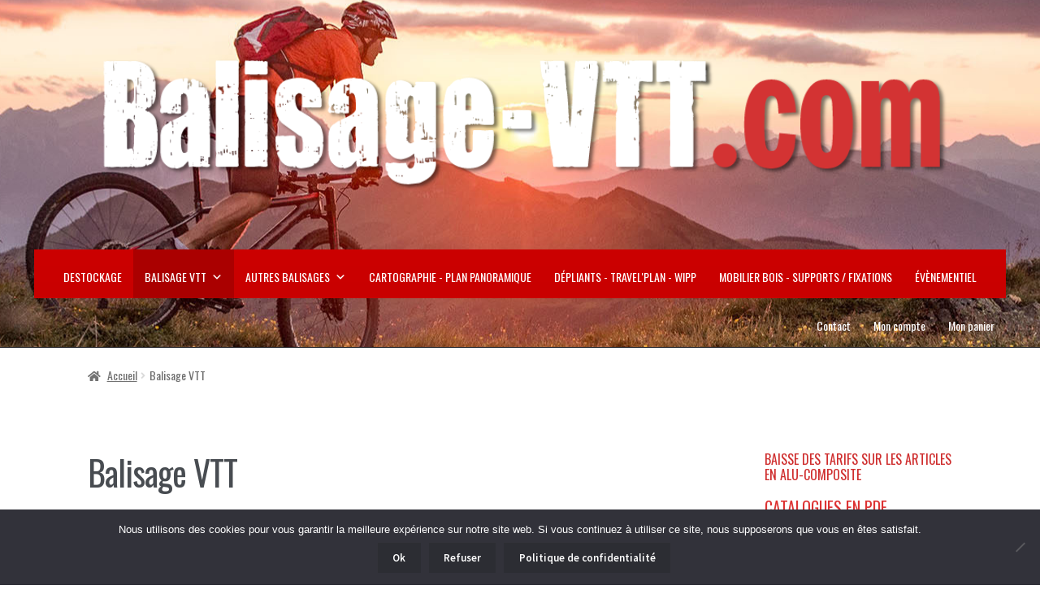

--- FILE ---
content_type: text/html; charset=UTF-8
request_url: https://balisage-vtt.com/boutique-balises-vtt/
body_size: 53260
content:
<!doctype html><html lang="fr-FR"><head><meta charset="UTF-8"><meta name="viewport" content="width=device-width, initial-scale=1"><link rel="profile" href="http://gmpg.org/xfn/11"><link rel="pingback" href="https://balisage-vtt.com/xmlrpc.php"><link media="all" href="https://balisage-vtt.com/wp-content/cache/autoptimize/css/autoptimize_24b44086cedb53fa8a5a2999e9022861.css" rel="stylesheet"><title>Balisage VTT &#8211; Balisage-VTT.com</title><meta name='robots' content='max-image-preview:large' /><link rel='dns-prefetch' href='//fonts.googleapis.com' /><link rel="alternate" type="application/rss+xml" title="Balisage-VTT.com &raquo; Flux" href="https://balisage-vtt.com/feed/" /><link rel="alternate" type="application/rss+xml" title="Balisage-VTT.com &raquo; Flux des commentaires" href="https://balisage-vtt.com/comments/feed/" /><link rel="alternate" type="application/rss+xml" title="Balisage-VTT.com &raquo; Flux pour Produits" href="https://balisage-vtt.com/boutique-balises-vtt/feed/" />  <script src="//www.googletagmanager.com/gtag/js?id=G-Z3KH5RYFEC"  data-cfasync="false" data-wpfc-render="false" async></script> <script data-cfasync="false" data-wpfc-render="false">var mi_version = '9.10.0';
				var mi_track_user = true;
				var mi_no_track_reason = '';
								var MonsterInsightsDefaultLocations = {"page_location":"https:\/\/balisage-vtt.com\/boutique-balises-vtt\/"};
								if ( typeof MonsterInsightsPrivacyGuardFilter === 'function' ) {
					var MonsterInsightsLocations = (typeof MonsterInsightsExcludeQuery === 'object') ? MonsterInsightsPrivacyGuardFilter( MonsterInsightsExcludeQuery ) : MonsterInsightsPrivacyGuardFilter( MonsterInsightsDefaultLocations );
				} else {
					var MonsterInsightsLocations = (typeof MonsterInsightsExcludeQuery === 'object') ? MonsterInsightsExcludeQuery : MonsterInsightsDefaultLocations;
				}

								var disableStrs = [
										'ga-disable-G-Z3KH5RYFEC',
									];

				/* Function to detect opted out users */
				function __gtagTrackerIsOptedOut() {
					for (var index = 0; index < disableStrs.length; index++) {
						if (document.cookie.indexOf(disableStrs[index] + '=true') > -1) {
							return true;
						}
					}

					return false;
				}

				/* Disable tracking if the opt-out cookie exists. */
				if (__gtagTrackerIsOptedOut()) {
					for (var index = 0; index < disableStrs.length; index++) {
						window[disableStrs[index]] = true;
					}
				}

				/* Opt-out function */
				function __gtagTrackerOptout() {
					for (var index = 0; index < disableStrs.length; index++) {
						document.cookie = disableStrs[index] + '=true; expires=Thu, 31 Dec 2099 23:59:59 UTC; path=/';
						window[disableStrs[index]] = true;
					}
				}

				if ('undefined' === typeof gaOptout) {
					function gaOptout() {
						__gtagTrackerOptout();
					}
				}
								window.dataLayer = window.dataLayer || [];

				window.MonsterInsightsDualTracker = {
					helpers: {},
					trackers: {},
				};
				if (mi_track_user) {
					function __gtagDataLayer() {
						dataLayer.push(arguments);
					}

					function __gtagTracker(type, name, parameters) {
						if (!parameters) {
							parameters = {};
						}

						if (parameters.send_to) {
							__gtagDataLayer.apply(null, arguments);
							return;
						}

						if (type === 'event') {
														parameters.send_to = monsterinsights_frontend.v4_id;
							var hookName = name;
							if (typeof parameters['event_category'] !== 'undefined') {
								hookName = parameters['event_category'] + ':' + name;
							}

							if (typeof MonsterInsightsDualTracker.trackers[hookName] !== 'undefined') {
								MonsterInsightsDualTracker.trackers[hookName](parameters);
							} else {
								__gtagDataLayer('event', name, parameters);
							}
							
						} else {
							__gtagDataLayer.apply(null, arguments);
						}
					}

					__gtagTracker('js', new Date());
					__gtagTracker('set', {
						'developer_id.dZGIzZG': true,
											});
					if ( MonsterInsightsLocations.page_location ) {
						__gtagTracker('set', MonsterInsightsLocations);
					}
										__gtagTracker('config', 'G-Z3KH5RYFEC', {"forceSSL":"true","link_attribution":"true"} );
										window.gtag = __gtagTracker;										(function () {
						/* https://developers.google.com/analytics/devguides/collection/analyticsjs/ */
						/* ga and __gaTracker compatibility shim. */
						var noopfn = function () {
							return null;
						};
						var newtracker = function () {
							return new Tracker();
						};
						var Tracker = function () {
							return null;
						};
						var p = Tracker.prototype;
						p.get = noopfn;
						p.set = noopfn;
						p.send = function () {
							var args = Array.prototype.slice.call(arguments);
							args.unshift('send');
							__gaTracker.apply(null, args);
						};
						var __gaTracker = function () {
							var len = arguments.length;
							if (len === 0) {
								return;
							}
							var f = arguments[len - 1];
							if (typeof f !== 'object' || f === null || typeof f.hitCallback !== 'function') {
								if ('send' === arguments[0]) {
									var hitConverted, hitObject = false, action;
									if ('event' === arguments[1]) {
										if ('undefined' !== typeof arguments[3]) {
											hitObject = {
												'eventAction': arguments[3],
												'eventCategory': arguments[2],
												'eventLabel': arguments[4],
												'value': arguments[5] ? arguments[5] : 1,
											}
										}
									}
									if ('pageview' === arguments[1]) {
										if ('undefined' !== typeof arguments[2]) {
											hitObject = {
												'eventAction': 'page_view',
												'page_path': arguments[2],
											}
										}
									}
									if (typeof arguments[2] === 'object') {
										hitObject = arguments[2];
									}
									if (typeof arguments[5] === 'object') {
										Object.assign(hitObject, arguments[5]);
									}
									if ('undefined' !== typeof arguments[1].hitType) {
										hitObject = arguments[1];
										if ('pageview' === hitObject.hitType) {
											hitObject.eventAction = 'page_view';
										}
									}
									if (hitObject) {
										action = 'timing' === arguments[1].hitType ? 'timing_complete' : hitObject.eventAction;
										hitConverted = mapArgs(hitObject);
										__gtagTracker('event', action, hitConverted);
									}
								}
								return;
							}

							function mapArgs(args) {
								var arg, hit = {};
								var gaMap = {
									'eventCategory': 'event_category',
									'eventAction': 'event_action',
									'eventLabel': 'event_label',
									'eventValue': 'event_value',
									'nonInteraction': 'non_interaction',
									'timingCategory': 'event_category',
									'timingVar': 'name',
									'timingValue': 'value',
									'timingLabel': 'event_label',
									'page': 'page_path',
									'location': 'page_location',
									'title': 'page_title',
									'referrer' : 'page_referrer',
								};
								for (arg in args) {
																		if (!(!args.hasOwnProperty(arg) || !gaMap.hasOwnProperty(arg))) {
										hit[gaMap[arg]] = args[arg];
									} else {
										hit[arg] = args[arg];
									}
								}
								return hit;
							}

							try {
								f.hitCallback();
							} catch (ex) {
							}
						};
						__gaTracker.create = newtracker;
						__gaTracker.getByName = newtracker;
						__gaTracker.getAll = function () {
							return [];
						};
						__gaTracker.remove = noopfn;
						__gaTracker.loaded = true;
						window['__gaTracker'] = __gaTracker;
					})();
									} else {
										console.log("");
					(function () {
						function __gtagTracker() {
							return null;
						}

						window['__gtagTracker'] = __gtagTracker;
						window['gtag'] = __gtagTracker;
					})();
									}</script> <style id='woof-inline-css'>.woof_products_top_panel li span, .woof_products_top_panel2 li span{background: url(https://balisage-vtt.com/wp-content/plugins/woocommerce-products-filter/img/delete.png);background-size: 14px 14px;background-repeat: no-repeat;background-position: right;}
.woof_childs_list_opener span.woof_is_closed{
                        background: url(https://balisage-vtt.com/wp-content/uploads/2020/10/picto-01.png);
                    }
.woof_childs_list_opener span.woof_is_opened{
                        background: url(https://balisage-vtt.com/wp-content/uploads/2020/10/picto-01-1.png);
                    }
.woof_edit_view{
                    display: none;
                }

/*# sourceURL=woof-inline-css */</style><link rel='stylesheet' id='megamenu-css' href='https://balisage-vtt.com/wp-content/cache/autoptimize/css/autoptimize_single_085a0a1a7319442c98c6797bb97d2342.css?ver=d5f9e3' media='all' /><link rel='stylesheet' id='dashicons-css' href='https://balisage-vtt.com/wp-includes/css/dashicons.min.css?ver=6.9' media='all' /><link rel='stylesheet' id='storefront-fonts-css' href='https://fonts.googleapis.com/css?family=Source+Sans+Pro%3A400%2C300%2C300italic%2C400italic%2C600%2C700%2C900&#038;subset=latin%2Clatin-ext&#038;ver=4.6.2' media='all' /> <script src="https://balisage-vtt.com/wp-includes/js/jquery/jquery.min.js?ver=3.7.1" id="jquery-core-js"></script> <script data-cfasync="false" data-wpfc-render="false" id='monsterinsights-frontend-script-js-extra'>var monsterinsights_frontend = {"js_events_tracking":"true","download_extensions":"doc,pdf,ppt,zip,xls,docx,pptx,xlsx","inbound_paths":"[{\"path\":\"\\\/go\\\/\",\"label\":\"affiliate\"},{\"path\":\"\\\/recommend\\\/\",\"label\":\"affiliate\"}]","home_url":"https:\/\/balisage-vtt.com","hash_tracking":"false","v4_id":"G-Z3KH5RYFEC"};</script> <script id="wc-add-to-cart-js-extra">var wc_add_to_cart_params = {"ajax_url":"/wp-admin/admin-ajax.php","wc_ajax_url":"/?wc-ajax=%%endpoint%%","i18n_view_cart":"Voir le panier","cart_url":"https://balisage-vtt.com/panier-achat-balise-vtt/","is_cart":"","cart_redirect_after_add":"no"};
//# sourceURL=wc-add-to-cart-js-extra</script> <script id="woocommerce-js-extra">var woocommerce_params = {"ajax_url":"/wp-admin/admin-ajax.php","wc_ajax_url":"/?wc-ajax=%%endpoint%%","i18n_password_show":"Afficher le mot de passe","i18n_password_hide":"Masquer le mot de passe"};
//# sourceURL=woocommerce-js-extra</script> <script id="wc-cart-fragments-js-extra">var wc_cart_fragments_params = {"ajax_url":"/wp-admin/admin-ajax.php","wc_ajax_url":"/?wc-ajax=%%endpoint%%","cart_hash_key":"wc_cart_hash_c2d51c0ba802e93f5856ce4e120aaf41","fragment_name":"wc_fragments_c2d51c0ba802e93f5856ce4e120aaf41","request_timeout":"5000"};
//# sourceURL=wc-cart-fragments-js-extra</script> <link rel="https://api.w.org/" href="https://balisage-vtt.com/wp-json/" /><link rel="EditURI" type="application/rsd+xml" title="RSD" href="https://balisage-vtt.com/xmlrpc.php?rsd" /><meta name="generator" content="WordPress 6.9" /><meta name="generator" content="WooCommerce 10.3.4" /> <noscript><style>.woocommerce-product-gallery{ opacity: 1 !important; }</style></noscript><meta name="generator" content="Elementor 3.32.5; features: additional_custom_breakpoints; settings: css_print_method-external, google_font-enabled, font_display-auto"><link rel="icon" href="https://balisage-vtt.com/wp-content/uploads/2017/10/cropped-logo-1-32x32.png" sizes="32x32" /><link rel="icon" href="https://balisage-vtt.com/wp-content/uploads/2017/10/cropped-logo-1-192x192.png" sizes="192x192" /><link rel="apple-touch-icon" href="https://balisage-vtt.com/wp-content/uploads/2017/10/cropped-logo-1-180x180.png" /><meta name="msapplication-TileImage" content="https://balisage-vtt.com/wp-content/uploads/2017/10/cropped-logo-1-270x270.png" /><style id="wp-custom-css">/*
Vous pouvez ajouter du CSS personnalisé ici.

Cliquez sur l’icône d’aide ci-dessus pour en savoir plus.
*/
.make_an_offer_div {
    display: none;
}
.woocommerce_msrp {
	color: #dd3333;
}
.woocommerce-pagination .page-numbers li .page-numbers.current, .widget a.button.checkout {
    background-color: #2c2d33;
    border-color: #2c2d33;
    color: #ffffff;
}
.button {
	border: 0 rgb(44, 45, 51);    
  background: rgb(44, 45, 51);
}
.button:hover {
    background-color: #13141a;
    border-color: #13141a;
    color: #ffffff;
}

header{
    max-width: auto;
    margin-left: auto;
    margin-right: auto;
		/* padding: 0 2.617924em;*/
    box-sizing: content-box;
	/* height:300px;*/
}
.woocommerce-products-header__title {
	font-weight: 400;
}

.site-branding{
width:100% !important;
	padding-top: 60px;
}

.custom-logo{
width:100% ;
}
.site-header .custom-logo-link img, .site-header .site-logo-anchor img, .site-header .site-logo-link img {
    max-width: 100%;
}
.main-navigation {
	padding-top:21px;
}

.woocommerce-breadcrumb{
display:block;
}
.orderby {
	display:none;}

.site-content{
margin-top:30px;
}

body {
  font-family: 'Oswald', sans-serif;
	font-weight: 400;
}

/*Balisage dans la Sidebar*/
.balisage {
    background:-webkit-gradient(linear, left top, left bottom, color-stop(45%, rgba(255, 255, 255, 1)), color-stop(1, rgba(214, 214, 214, 1)));
    background:-moz-linear-gradient(rgba(255, 255, 255, 1) 45%, rgba(214, 214, 214, 1));
    background:-o-linear-gradient(rgba(255, 255, 255, 1) 45%, rgba(214, 214, 214, 1));
    background:linear-gradient(rgba(255, 255, 255, 1) 45%, rgba(214, 214, 214, 1));
    padding: 0.5em;

}
.widget-title {
    color: #d33;
    padding: 0 0 0.5em !important;
    margin-bottom: 0!important;
}

.storefront-primary-navigation > div:nth-child(1){
	max-width:100%;
}

@media (min-width:768px) {
.main-navigation  ul.menu a {
  display: block;
  height: 85px;
  color: #fff;
 /* line-height: 40px;*/
  text-transform: uppercase;
  text-shadow: 1px 1px 1px #000;
  background: #c60303;
  background-image: u
rl('[data-uri]');
  background-size: 100%;
  background-image: -webkit-gradient(linear, 50% 0%, 50% 100%, color-stop(0%, #c90b0b), color-stop(100%, #ab0000));
  background-image: -moz-linear-gradient(top, #c90b0b, #ab0000);
  background-image: -webkit-linear-gradient(top, #c90b0b, #ab0000);
  background-image: linear-gradient(to bottom, #c90b0b, #ab0000);
}

#menu-item-277 a{
padding-top:30px !important;
}

.main-navigation ul li, .secondary-navigation ul li{
position: relative;
display: block;
float: left;
border-right: 1px solid #5b0000;
border-left: 1px solid #cf0000;
width: 100px;
text-align: center;
}

.main-navigation  ul.menu a:hover {
  background: #5b0000;
  background-image: url('[data-uri]');
  background-size: 100%;
  background-image: -webkit-gradient(linear, 50% 0%, 50% 100%, color-stop(0%, #c90b0b), color-stop(100%, #5b0000));
  background-image: -moz-linear-gradient(top, #c90b0b, #5b0000);
  background-image: -webkit-linear-gradient(top, #c90b0b, #5b0000);
  background-image: linear-gradient(to bottom, #c90b0b, #5b0000);
}

.main-navigation ul.menu ul li a, .main-navigation ul.nav-menu ul li a {
        font-weight: 400;
        font-size: .875em;
        color: #fff;
width: 200px;
height:50px;
background: #5b0000;
text-align:left;
    }
.main-navigation ul.menu > li > a, .main-navigation ul.nav-menu > li > a {
    padding: 1em 1em !important;
}
  .main-navigation ul ul li a:hover, .secondary-navigation ul ul li a {
  background: #c90b0b !important;
    }
.site-header {
    padding-top: 0;
    padding-bottom: 0;
}

.woocommerce-active .site-header .main-navigation {

	float: right;
/*margin-left: 240px;*/
/*width: 645px;*/
height: 105px;

}

}


@media (max-width:67.141em) {
.main-navigation ul li a, .site-title a, ul.menu li a, .site-branding h1 a, .site-footer .storefront-handheld-footer-bar a:not(.button), button.menu-toggle, button.menu-toggle:hover{
color: #dd3333;
}
}


#site-header-cart{
display:none;
}
.woocommerce-product-search{
display:none;}

/* POPuP */

.buttonPoPuP {
  color: #444444;
  cursor: pointer;
  transition: all 0.3s ease-out;
}
.buttonPoPuP:hover {
  /*background: #06D85F;*/
}

.overlay {
  position: fixed;
  top: 0;
  bottom: 0;
  left: 0;
  right: 0;
  background: rgba(0, 0, 0, 0.7);
  transition: opacity 500ms;
  visibility: hidden;
  opacity: 0;
  z-index:999;
}
.overlay:target {
  visibility: visible;
  opacity: 1;
}

.popup {
  margin: 400px auto;
  padding: 20px;
  background: #fff;
  border-radius: 5px;
  width: 30%;
  position: relative;
  transition: all 5s ease-in-out;
  z-index:999;
}

.popup h2 {
  margin-top: 0;
  color: #333;
  font-family: Tahoma, Arial, sans-serif;
}
.popup .close {
  position: absolute;
  top: 20px;
  right: 30px;
  transition: all 200ms;
  font-size: 30px;
  font-weight: bold;
  text-decoration: none;
  color: #333;
}
.popup .close:hover {
  color: #06D85F;
}
.popup .content {
  max-height: 30%;
  overflow: auto;
}

@media screen and (max-width: 700px){
  .box{
    width: 70%;
  }
  .popup{
    width: 70%;
  }
}

/* TTL: aligner button modifier avec Adresse de facturation 


@media (min-width:768px) {
.addresses header.title a{
position:absolute !important;
display:contents !important;
}
}*/

.c2q_login_prompt {
    display:none;
}

.onsale{
	display:none;
}
.woocommerce-store-notice, p.demo_store {
    font-size:x-large;
    text-transform: uppercase;
	  text-align: center;
}
.demo_store {
	background-color: #c90b0b;
}
.buttoncategorie {
	display:flex !important;
	margin-bottom: 30px;
}

.buttoncategorie>span {
	margin: auto !important;}

.storefront-product-pagination {
display: none !important;
}

h1.entry-title {text-align:center;}

h1.product_title {text-align:left;}

.main-navigation.toggled .handheld-navigation, .main-navigation.toggled .menu > ul:not(.nav-menu), .main-navigation.toggled ul[aria-expanded="true"] {
	background:black;
	opacity:0.7;
	padding-left:6px; }

a.maxbutton-11.maxbutton.maxbutton-balises-polypro { background-image: url("https://balisage-vtt.com/wp-content/uploads/2021/01/polypro.jpg");
background-position: center;
background-size:cover;
}

a.maxbutton-4.maxbutton.maxbutton-balises-autocollantes { background-image: url("https://balisage-vtt.com/wp-content/uploads/2021/01/autocollante.jpg");
background-position: center;
background-size: cover;}

a.maxbutton-12.maxbutton.maxbutton-balises-extremes {background-image: url("https://balisage-vtt.com/wp-content/uploads/2017/08/BALISES-CARREES-10-DIB-jaune.jpg");
background-position: center;
background-size: cover;}

a.maxbutton-13.maxbutton.maxbutton-panneaux { background-image: url("https://balisage-vtt.com/wp-content/uploads/2021/01/panneau.jpg");
background-position: center;
background-size: cover;}

a.maxbutton-14.maxbutton.maxbutton-numeros-et-pictos-autocollants { background-image: url("https://balisage-vtt.com/wp-content/uploads/2021/01/planche-num.jpg");
background-position: center;
background-size: cover;}

a.maxbutton-15.maxbutton.maxbutton-enduros { background-image: url("https://balisage-vtt.com/wp-content/uploads/2021/01/enduros.jpg");
background-position: center;
background-size: cover;}

a.maxbutton-11.maxbutton.maxbutton-balises-polypro .mb-text {
	background-color:white;
	padding:6px;
}

a.maxbutton-4.maxbutton.maxbutton-balises-autocollantes .mb-text {
	background-color:white;
	padding:4px 4px;
}

a.maxbutton-13.maxbutton.maxbutton-panneaux .mb-text {
	background-color:white;
	padding:6px;
}


a.maxbutton-14.maxbutton.maxbutton-numeros-et-pictos-autocollants .mb-text {
	background-color:white;
	padding:6px 6px;
}

a.maxbutton-15.maxbutton.maxbutton-enduros .mb-text {
	background-color:white;
	padding:6px;
}

a.maxbutton-12.maxbutton.maxbutton-balises-extremes .mb-text {
	background-color:white;
	padding:6px;
}


.main-navigation ul.menu > li.menu-item-has-children > a::after, .main-navigation ul.menu > li.page_item_has_children > a::after, .main-navigation ul.nav-menu > li.menu-item-has-children > a::after, .main-navigation ul.nav-menu > li.page_item_has_children > a::after {
	margin-left:6px;
	}

.main-navigation ul.menu ul li a, .main-navigation ul.nav-menu ul li a {
	padding:0.5em;
	}

@media (min-width: 768px){
.woocommerce-active .site-header .main-navigation {
	float: left;
	width : 100%;
	height: auto;
}
}

@media (min-width: 768px){
.main-navigation ul.menu, .main-navigation ul.nav-menu {

margin-left : -2em;
	}
	}

@media (min-width: 768px){
.main-navigation ul.menu a {

text-shadow : none; }}


#mega-menu-wrap-primary #mega-menu-primary>li.mega-menu-item>a.mega-menu-link {
	line-height:40px;
	
	}

.widget {
	margin: 0 0 1em;
	}

button.menu-toggle {
	display:none;
	}

@media (max-width: 768px){
.woocommerce-product-search {
	display: initial;
}}

@media only screen and (max-width:480px) {
.hide_on_mobile {
display: none !important;}
}</style></head><body class="archive post-type-archive post-type-archive-product wp-custom-logo wp-embed-responsive wp-theme-storefront wp-child-theme-sitevtt theme-storefront cookies-not-set woocommerce-shop woocommerce woocommerce-page woocommerce-demo-store woocommerce-no-js mega-menu-primary storefront-align-wide right-sidebar woocommerce-active elementor-default elementor-kit-3382"><p role="complementary" aria-label="Notification de la boutique" class="woocommerce-store-notice demo_store" data-notice-id="7913ab0a4f288644e8234ae4200c1e68" style="display:none;">Labellisez vous et profitez de tarifs préférentiels. <a href="https://sitesvtt.ffc.fr/comment-labelliser-un-site/">Pourquoi se labelliser</a> <a role="button" href="#" class="woocommerce-store-notice__dismiss-link">Ignorer</a></p><div id="page" class="hfeed site"><header id="masthead" class="lazyload site-header" role="banner" data-bg="https://balisage-vtt.com/wp-content/uploads/2021/03/cropped-header-balisage-vtt.jpg" style="background-image: url(data:image/svg+xml,%3Csvg%20xmlns=%22http://www.w3.org/2000/svg%22%20viewBox=%220%200%20500%20300%22%3E%3C/svg%3E); "><div class="col-full"> <a class="skip-link screen-reader-text" href="#site-navigation">Aller à la navigation</a> <a class="skip-link screen-reader-text" href="#content">Aller au contenu</a><div class="site-branding"> <a href="https://balisage-vtt.com/" class="custom-logo-link" rel="home"><img fetchpriority="high" width="990" height="171" src="https://balisage-vtt.com/wp-content/uploads/2019/01/cropped-LOGOBALISAGEVTT.png" class="custom-logo" alt="Balisage-VTT.com" decoding="async" srcset="https://balisage-vtt.com/wp-content/uploads/2019/01/cropped-LOGOBALISAGEVTT.png 990w, https://balisage-vtt.com/wp-content/uploads/2019/01/cropped-LOGOBALISAGEVTT-300x52.png 300w, https://balisage-vtt.com/wp-content/uploads/2019/01/cropped-LOGOBALISAGEVTT-768x133.png 768w, https://balisage-vtt.com/wp-content/uploads/2019/01/cropped-LOGOBALISAGEVTT-416x72.png 416w" sizes="(max-width: 990px) 100vw, 990px" /></a></div><div class="site-search"><div class="widget woocommerce widget_product_search"><form role="search" method="get" class="woocommerce-product-search" action="https://balisage-vtt.com/"> <label class="screen-reader-text" for="woocommerce-product-search-field-0">Recherche pour :</label> <input type="search" id="woocommerce-product-search-field-0" class="search-field" placeholder="Recherche de produits&hellip;" value="" name="s" /> <button type="submit" value="Recherche" class="">Recherche</button> <input type="hidden" name="post_type" value="product" /></form></div></div></div><div class="storefront-primary-navigation"><div class="col-full"><nav id="site-navigation" class="main-navigation" role="navigation" aria-label="Navigation principale"> <button id="site-navigation-menu-toggle" class="menu-toggle" aria-controls="site-navigation" aria-expanded="false"><span>Menu</span></button><div id="mega-menu-wrap-primary" class="mega-menu-wrap"><div class="mega-menu-toggle"><div class="mega-toggle-blocks-left"></div><div class="mega-toggle-blocks-center"></div><div class="mega-toggle-blocks-right"><div class='mega-toggle-block mega-menu-toggle-animated-block mega-toggle-block-1' id='mega-toggle-block-1'><button aria-label="Menu" class="mega-toggle-animated mega-toggle-animated-slider" type="button" aria-expanded="false"> <span class="mega-toggle-animated-box"> <span class="mega-toggle-animated-inner"></span> </span> </button></div></div></div><ul id="mega-menu-primary" class="mega-menu max-mega-menu mega-menu-horizontal mega-no-js" data-event="hover_intent" data-effect="fade_up" data-effect-speed="200" data-effect-mobile="disabled" data-effect-speed-mobile="0" data-mobile-force-width="false" data-second-click="go" data-document-click="collapse" data-vertical-behaviour="standard" data-breakpoint="768" data-unbind="true" data-mobile-state="collapse_all" data-mobile-direction="vertical" data-hover-intent-timeout="300" data-hover-intent-interval="100"><li class="mega-menu-item mega-menu-item-type-taxonomy mega-menu-item-object-product_cat mega-align-bottom-left mega-menu-flyout mega-menu-item-4974" id="mega-menu-item-4974"><a class="mega-menu-link" href="https://balisage-vtt.com/categorie-produit/destockage/" tabindex="0">DESTOCKAGE</a></li><li class="mega-menu-item mega-menu-item-type-post_type mega-menu-item-object-page mega-menu-item-has-children mega-current-menu-item mega-current_page_item mega-align-bottom-left mega-menu-flyout mega-disable-link mega-menu-item-961" id="mega-menu-item-961"><a class="mega-menu-link" tabindex="0" aria-expanded="false" role="button" aria-current="page">BALISAGE VTT<span class="mega-indicator" aria-hidden="true"></span></a><ul class="mega-sub-menu"><li class="mega-menu-item mega-menu-item-type-taxonomy mega-menu-item-object-product_cat mega-menu-item-954" id="mega-menu-item-954"><a class="mega-menu-link" href="https://balisage-vtt.com/categorie-produit/balises-polypro/">Balises Polypro</a></li><li class="mega-menu-item mega-menu-item-type-taxonomy mega-menu-item-object-product_cat mega-menu-item-955" id="mega-menu-item-955"><a class="mega-menu-link" href="https://balisage-vtt.com/categorie-produit/balises-autocollantes/">Balises Autocollantes</a></li><li class="mega-menu-item mega-menu-item-type-taxonomy mega-menu-item-object-product_cat mega-menu-item-956" id="mega-menu-item-956"><a class="mega-menu-link" href="https://balisage-vtt.com/categorie-produit/balises-extremes/">Balises haute résistance</a></li><li class="mega-menu-item mega-menu-item-type-taxonomy mega-menu-item-object-product_cat mega-menu-item-2832" id="mega-menu-item-2832"><a class="mega-menu-link" href="https://balisage-vtt.com/categorie-produit/balise-pochoir/">Balises Pochoirs</a></li><li class="mega-menu-item mega-menu-item-type-taxonomy mega-menu-item-object-product_cat mega-menu-item-957" id="mega-menu-item-957"><a class="mega-menu-link" href="https://balisage-vtt.com/categorie-produit/panneaux/">Signalétique</a></li><li class="mega-menu-item mega-menu-item-type-taxonomy mega-menu-item-object-product_cat mega-menu-item-958" id="mega-menu-item-958"><a class="mega-menu-link" href="https://balisage-vtt.com/categorie-produit/numeros-et-pictos-autocollants/">Numéros et Pictos autocollants</a></li><li class="mega-menu-item mega-menu-item-type-taxonomy mega-menu-item-object-product_cat mega-menu-item-960" id="mega-menu-item-960"><a class="mega-menu-link" href="https://balisage-vtt.com/categorie-produit/enduros/">Enduros</a></li><li class="mega-menu-item mega-menu-item-type-taxonomy mega-menu-item-object-product_cat mega-menu-item-2297" id="mega-menu-item-2297"><a class="mega-menu-link" href="https://balisage-vtt.com/categorie-produit/fatbike/">Fat bike</a></li><li class="mega-menu-item mega-menu-item-type-taxonomy mega-menu-item-object-product_cat mega-menu-item-3745" id="mega-menu-item-3745"><a class="mega-menu-link" href="https://balisage-vtt.com/categorie-produit/stade-vtt-xco/">STADE VTT XCO</a></li><li class="mega-menu-item mega-menu-item-type-taxonomy mega-menu-item-object-product_cat mega-has-description mega-menu-item-4803" id="mega-menu-item-4803"><a class="mega-menu-link" href="https://balisage-vtt.com/categorie-produit/descente/"><span class="mega-description-group"><span class="mega-menu-title">DESCENTE</span><span class="mega-menu-description">Autre quantité et/ou format sur devis.</span></span></a></li><li class="mega-menu-item mega-menu-item-type-taxonomy mega-menu-item-object-product_cat mega-menu-item-2236" id="mega-menu-item-2236"><a class="mega-menu-link" href="https://balisage-vtt.com/categorie-produit/cyclosport/">Espace CYCLOSPORT</a></li><li class="mega-menu-item mega-menu-item-type-taxonomy mega-menu-item-object-product_cat mega-menu-item-5204" id="mega-menu-item-5204"><a class="mega-menu-link" href="https://balisage-vtt.com/categorie-produit/espace-gravel/">Espace GRAVEL</a></li></ul></li><li class="mega-menu-item mega-menu-item-type-custom mega-menu-item-object-custom mega-menu-item-has-children mega-align-bottom-left mega-menu-flyout mega-menu-item-276" id="mega-menu-item-276"><a class="mega-menu-link" href="#" aria-expanded="false" tabindex="0">AUTRES BALISAGES<span class="mega-indicator" aria-hidden="true"></span></a><ul class="mega-sub-menu"><li class="mega-menu-item mega-menu-item-type-taxonomy mega-menu-item-object-product_cat mega-menu-item-2566" id="mega-menu-item-2566"><a class="mega-menu-link" href="https://balisage-vtt.com/categorie-produit/trail/">Trail</a></li><li class="mega-menu-item mega-menu-item-type-taxonomy mega-menu-item-object-product_cat mega-menu-item-2570" id="mega-menu-item-2570"><a class="mega-menu-link" href="https://balisage-vtt.com/categorie-produit/pedestre/">Pédestre</a></li><li class="mega-menu-item mega-menu-item-type-taxonomy mega-menu-item-object-product_cat mega-has-description mega-menu-item-4702" id="mega-menu-item-4702"><a class="mega-menu-link" href="https://balisage-vtt.com/categorie-produit/divers/"><span class="mega-description-group"><span class="mega-menu-title">DIVERS</span><span class="mega-menu-description">SUR DEVIS UNIQUEMENT Support Polypro / Alu-composite / Adhésif…</span></span></a></li></ul></li><li class="mega-menu-item mega-menu-item-type-taxonomy mega-menu-item-object-product_cat mega-align-bottom-left mega-menu-flyout mega-menu-item-2479" id="mega-menu-item-2479"><a class="mega-menu-link" href="https://balisage-vtt.com/categorie-produit/carto-plan-pano/" tabindex="0">CARTOGRAPHIE - PLAN PANORAMIQUE</a></li><li class="mega-menu-item mega-menu-item-type-taxonomy mega-menu-item-object-product_cat mega-align-bottom-left mega-menu-flyout mega-menu-item-2476" id="mega-menu-item-2476"><a class="mega-menu-link" href="https://balisage-vtt.com/categorie-produit/depliants-topos-affiches/" tabindex="0">DÉPLIANTS - TRAVEL'PLAN - WIPP</a></li><li class="mega-menu-item mega-menu-item-type-taxonomy mega-menu-item-object-product_cat mega-align-bottom-left mega-menu-flyout mega-menu-item-2477" id="mega-menu-item-2477"><a class="mega-menu-link" href="https://balisage-vtt.com/categorie-produit/mobilier-bois-support-fixation/" tabindex="0">MOBILIER BOIS - SUPPORTS / FIXATIONS</a></li><li class="mega-menu-item mega-menu-item-type-taxonomy mega-menu-item-object-product_cat mega-align-bottom-left mega-menu-flyout mega-menu-item-2678" id="mega-menu-item-2678"><a class="mega-menu-link" href="https://balisage-vtt.com/categorie-produit/evenementiel/" tabindex="0">ÉVÈNEMENTIEL</a></li><li class="mega-menu-item mega-menu-item-type-post_type mega-menu-item-object-page mega-align-bottom-left mega-menu-flyout mega-item-align-right mega-hide-on-mobile mega-menu-item-274" id="mega-menu-item-274"><a class="mega-menu-link" href="https://balisage-vtt.com/panier-achat-balise-vtt/" tabindex="0">Mon panier</a></li><li class="mega-menu-item mega-menu-item-type-post_type mega-menu-item-object-page mega-align-bottom-left mega-menu-flyout mega-item-align-right mega-hide-on-mobile mega-menu-item-273" id="mega-menu-item-273"><a class="mega-menu-link" href="https://balisage-vtt.com/mon-compte/" tabindex="0">Mon compte</a></li><li class="mega-menu-item mega-menu-item-type-custom mega-menu-item-object-custom mega-align-bottom-left mega-menu-flyout mega-item-align-right mega-menu-item-277" id="mega-menu-item-277"><a class="mega-menu-link" href="https://balisage-vtt.com/contact/" tabindex="0">Contact</a></li></ul></div></nav><ul id="site-header-cart" class="site-header-cart menu"><li class=""> <a class="cart-contents" href="https://balisage-vtt.com/panier-achat-balise-vtt/" title="Afficher votre panier"> <span class="woocommerce-Price-amount amount">0,00<span class="woocommerce-Price-currencySymbol">&euro;</span></span> <span class="count">0 article</span> </a></li><li><div class="widget woocommerce widget_shopping_cart"><div class="widget_shopping_cart_content"></div></div></li></ul></div></div></header><div class="storefront-breadcrumb"><div class="col-full"><nav class="woocommerce-breadcrumb" aria-label="breadcrumbs"><a href="https://balisage-vtt.com">Accueil</a><span class="breadcrumb-separator"> / </span>Balisage VTT</nav></div></div><div id="content" class="site-content" tabindex="-1"><div class="col-full"><div class="woocommerce"></div><div id="primary" class="content-area"><main id="main" class="site-main" role="main"><header class="woocommerce-products-header"><h1 class="woocommerce-products-header__title page-title">Balisage VTT</h1></header><div class="woof_products_top_panel_content"></div><div class="woof_products_top_panel"></div><div class="storefront-sorting"><div class="woocommerce-notices-wrapper"></div><form class="woocommerce-ordering" method="get"> <select
 name="orderby"
 class="orderby"
 aria-label="Commande"
 ><option value="menu_order"  selected='selected'>Tri par défaut</option><option value="popularity" >Tri par popularité</option><option value="date" >Trier du plus récent au plus ancien</option><option value="price" >Tri par tarif croissant</option><option value="price-desc" >Tri par tarif décroissant</option> </select> <input type="hidden" name="paged" value="1" /></form><p class="woocommerce-result-count" role="alert" aria-relevant="all" > 256 résultats affichés</p></div><ul class="products columns-4"><li class="product type-product post-4990 status-publish first instock product_cat-non-classe taxable shipping-taxable purchasable product-type-simple"> <a href="https://balisage-vtt.com/produit/adhesifs-personnalises/" class="woocommerce-LoopProduct-link woocommerce-loop-product__link"><noscript><img width="324" height="324" src="https://balisage-vtt.com/wp-content/uploads/woocommerce-placeholder.png" class="woocommerce-placeholder wp-post-image" alt="Etiquette" decoding="async" srcset="https://balisage-vtt.com/wp-content/uploads/woocommerce-placeholder.png 1200w, https://balisage-vtt.com/wp-content/uploads/woocommerce-placeholder-150x150.png 150w, https://balisage-vtt.com/wp-content/uploads/woocommerce-placeholder-300x300.png 300w, https://balisage-vtt.com/wp-content/uploads/woocommerce-placeholder-768x768.png 768w, https://balisage-vtt.com/wp-content/uploads/woocommerce-placeholder-1024x1024.png 1024w" sizes="(max-width: 324px) 100vw, 324px" /></noscript><img width="324" height="324" src='data:image/svg+xml,%3Csvg%20xmlns=%22http://www.w3.org/2000/svg%22%20viewBox=%220%200%20324%20324%22%3E%3C/svg%3E' data-src="https://balisage-vtt.com/wp-content/uploads/woocommerce-placeholder.png" class="lazyload woocommerce-placeholder wp-post-image" alt="Etiquette" decoding="async" data-srcset="https://balisage-vtt.com/wp-content/uploads/woocommerce-placeholder.png 1200w, https://balisage-vtt.com/wp-content/uploads/woocommerce-placeholder-150x150.png 150w, https://balisage-vtt.com/wp-content/uploads/woocommerce-placeholder-300x300.png 300w, https://balisage-vtt.com/wp-content/uploads/woocommerce-placeholder-768x768.png 768w, https://balisage-vtt.com/wp-content/uploads/woocommerce-placeholder-1024x1024.png 1024w" data-sizes="(max-width: 324px) 100vw, 324px" /><h2 class="woocommerce-loop-product__title">ADHESIFS PERSONNALISÉS</h2> <input type="hidden" class="wccpf_archive_price_tag" value=""/><input type="hidden" class="wccpf_archive_is_variable_tag" value="no"/></a><a href="/boutique-balises-vtt/?add-to-cart=4990" aria-describedby="woocommerce_loop_add_to_cart_link_describedby_4990" data-quantity="1" class="button product_type_simple add_to_cart_button ajax_add_to_cart" data-product_id="4990" data-product_sku="" aria-label="Ajouter au panier : &ldquo;ADHESIFS PERSONNALISÉS&rdquo;" rel="nofollow" data-success_message="« ADHESIFS PERSONNALISÉS » a été ajouté à votre panier" role="button">Ajouter au panier</a> <span id="woocommerce_loop_add_to_cart_link_describedby_4990" class="screen-reader-text"> </span></li><li class="product type-product post-634 status-publish instock product_cat-balises-polypro product_cat-balises-polypro-6x8-cm has-post-thumbnail taxable shipping-taxable purchasable product-type-simple"> <a href="https://balisage-vtt.com/produit/balise-de-fausse-route-polypro-6-x-8-cm-jaune/" class="woocommerce-LoopProduct-link woocommerce-loop-product__link"><noscript><img width="324" height="324" src="https://balisage-vtt.com/wp-content/uploads/2018/06/BALISE-6X8-PP-FR-JAUNE-324x324.jpg" class="attachment-woocommerce_thumbnail size-woocommerce_thumbnail" alt="Balise de Jalonnement&lt;br&gt;Polypro 6 x 8 cm&lt;br&gt;Fausse route Jaune" decoding="async" srcset="https://balisage-vtt.com/wp-content/uploads/2018/06/BALISE-6X8-PP-FR-JAUNE-324x324.jpg 324w, https://balisage-vtt.com/wp-content/uploads/2018/06/BALISE-6X8-PP-FR-JAUNE-100x100.jpg 100w, https://balisage-vtt.com/wp-content/uploads/2018/06/BALISE-6X8-PP-FR-JAUNE-150x150.jpg 150w, https://balisage-vtt.com/wp-content/uploads/2018/06/BALISE-6X8-PP-FR-JAUNE-300x300.jpg 300w, https://balisage-vtt.com/wp-content/uploads/2018/06/BALISE-6X8-PP-FR-JAUNE.jpg 350w" sizes="(max-width: 324px) 100vw, 324px" /></noscript><img width="324" height="324" src='data:image/svg+xml,%3Csvg%20xmlns=%22http://www.w3.org/2000/svg%22%20viewBox=%220%200%20324%20324%22%3E%3C/svg%3E' data-src="https://balisage-vtt.com/wp-content/uploads/2018/06/BALISE-6X8-PP-FR-JAUNE-324x324.jpg" class="lazyload attachment-woocommerce_thumbnail size-woocommerce_thumbnail" alt="Balise de Jalonnement&lt;br&gt;Polypro 6 x 8 cm&lt;br&gt;Fausse route Jaune" decoding="async" data-srcset="https://balisage-vtt.com/wp-content/uploads/2018/06/BALISE-6X8-PP-FR-JAUNE-324x324.jpg 324w, https://balisage-vtt.com/wp-content/uploads/2018/06/BALISE-6X8-PP-FR-JAUNE-100x100.jpg 100w, https://balisage-vtt.com/wp-content/uploads/2018/06/BALISE-6X8-PP-FR-JAUNE-150x150.jpg 150w, https://balisage-vtt.com/wp-content/uploads/2018/06/BALISE-6X8-PP-FR-JAUNE-300x300.jpg 300w, https://balisage-vtt.com/wp-content/uploads/2018/06/BALISE-6X8-PP-FR-JAUNE.jpg 350w" data-sizes="(max-width: 324px) 100vw, 324px" /><h2 class="woocommerce-loop-product__title">Balise de Jalonnement<br>Polypro 6 x 8 cm<br>Fausse route Jaune</h2><div class="woocommerce_msrp">Prix label FFC: <span class="woocommerce_msrp_price"><span class="woocommerce-Price-amount amount"><bdi>0,63<span class="woocommerce-Price-currencySymbol">&euro;</span></bdi></span></span></div> <span class="price"><span class="woocommerce-Price-amount amount"><bdi>0,76<span class="woocommerce-Price-currencySymbol">&euro;</span></bdi></span></span> <input type="hidden" class="wccpf_archive_price_tag" value="0.76"/><input type="hidden" class="wccpf_archive_is_variable_tag" value="no"/></a><a href="/boutique-balises-vtt/?add-to-cart=634" aria-describedby="woocommerce_loop_add_to_cart_link_describedby_634" data-quantity="1" class="button product_type_simple add_to_cart_button ajax_add_to_cart" data-product_id="634" data-product_sku="" aria-label="Ajouter au panier : &ldquo;Balise de JalonnementPolypro 6 x 8 cmFausse route Jaune&rdquo;" rel="nofollow" data-success_message="« Balise de Jalonnement&lt;br&gt;Polypro 6 x 8 cm&lt;br&gt;Fausse route Jaune » a été ajouté à votre panier" role="button">Ajouter au panier</a> <span id="woocommerce_loop_add_to_cart_link_describedby_634" class="screen-reader-text"> </span></li><li class="product type-product post-638 status-publish instock product_cat-balises-polypro product_cat-balises-polypro-6x8-cm has-post-thumbnail taxable shipping-taxable purchasable product-type-simple"> <a href="https://balisage-vtt.com/produit/balise-de-fausse-route-polypro-6-x-8-cm-marron/" class="woocommerce-LoopProduct-link woocommerce-loop-product__link"><noscript><img loading="lazy" width="324" height="324" src="https://balisage-vtt.com/wp-content/uploads/2018/06/BALISE-6X8-PP-FR-MARRON-324x324.jpg" class="attachment-woocommerce_thumbnail size-woocommerce_thumbnail" alt="Balise de Jalonnement&lt;br&gt;Polypro 6 x 8 cm&lt;br&gt;Fausse Route Marron" decoding="async" srcset="https://balisage-vtt.com/wp-content/uploads/2018/06/BALISE-6X8-PP-FR-MARRON-324x324.jpg 324w, https://balisage-vtt.com/wp-content/uploads/2018/06/BALISE-6X8-PP-FR-MARRON-100x100.jpg 100w, https://balisage-vtt.com/wp-content/uploads/2018/06/BALISE-6X8-PP-FR-MARRON-150x150.jpg 150w, https://balisage-vtt.com/wp-content/uploads/2018/06/BALISE-6X8-PP-FR-MARRON-300x300.jpg 300w, https://balisage-vtt.com/wp-content/uploads/2018/06/BALISE-6X8-PP-FR-MARRON.jpg 350w" sizes="(max-width: 324px) 100vw, 324px" /></noscript><img loading="lazy" width="324" height="324" src='data:image/svg+xml,%3Csvg%20xmlns=%22http://www.w3.org/2000/svg%22%20viewBox=%220%200%20324%20324%22%3E%3C/svg%3E' data-src="https://balisage-vtt.com/wp-content/uploads/2018/06/BALISE-6X8-PP-FR-MARRON-324x324.jpg" class="lazyload attachment-woocommerce_thumbnail size-woocommerce_thumbnail" alt="Balise de Jalonnement&lt;br&gt;Polypro 6 x 8 cm&lt;br&gt;Fausse Route Marron" decoding="async" data-srcset="https://balisage-vtt.com/wp-content/uploads/2018/06/BALISE-6X8-PP-FR-MARRON-324x324.jpg 324w, https://balisage-vtt.com/wp-content/uploads/2018/06/BALISE-6X8-PP-FR-MARRON-100x100.jpg 100w, https://balisage-vtt.com/wp-content/uploads/2018/06/BALISE-6X8-PP-FR-MARRON-150x150.jpg 150w, https://balisage-vtt.com/wp-content/uploads/2018/06/BALISE-6X8-PP-FR-MARRON-300x300.jpg 300w, https://balisage-vtt.com/wp-content/uploads/2018/06/BALISE-6X8-PP-FR-MARRON.jpg 350w" data-sizes="(max-width: 324px) 100vw, 324px" /><h2 class="woocommerce-loop-product__title">Balise de Jalonnement<br>Polypro 6 x 8 cm<br>Fausse Route Marron</h2><div class="woocommerce_msrp">Prix label FFC: <span class="woocommerce_msrp_price"><span class="woocommerce-Price-amount amount"><bdi>0,63<span class="woocommerce-Price-currencySymbol">&euro;</span></bdi></span></span></div> <span class="price"><span class="woocommerce-Price-amount amount"><bdi>0,76<span class="woocommerce-Price-currencySymbol">&euro;</span></bdi></span></span> <input type="hidden" class="wccpf_archive_price_tag" value="0.76"/><input type="hidden" class="wccpf_archive_is_variable_tag" value="no"/></a><a href="/boutique-balises-vtt/?add-to-cart=638" aria-describedby="woocommerce_loop_add_to_cart_link_describedby_638" data-quantity="1" class="button product_type_simple add_to_cart_button ajax_add_to_cart" data-product_id="638" data-product_sku="" aria-label="Ajouter au panier : &ldquo;Balise de JalonnementPolypro 6 x 8 cmFausse Route Marron&rdquo;" rel="nofollow" data-success_message="« Balise de Jalonnement&lt;br&gt;Polypro 6 x 8 cm&lt;br&gt;Fausse Route Marron » a été ajouté à votre panier" role="button">Ajouter au panier</a> <span id="woocommerce_loop_add_to_cart_link_describedby_638" class="screen-reader-text"> </span></li><li class="product type-product post-639 status-publish last instock product_cat-balises-polypro product_cat-balises-polypro-6x8-cm has-post-thumbnail taxable shipping-taxable purchasable product-type-simple"> <a href="https://balisage-vtt.com/produit/balise-de-fausse-route-polypro-6-x-8-cm-rouge/" class="woocommerce-LoopProduct-link woocommerce-loop-product__link"><noscript><img loading="lazy" width="324" height="324" src="https://balisage-vtt.com/wp-content/uploads/2018/06/BALISE-6X8-PP-FR-ROUGE-324x324.jpg" class="attachment-woocommerce_thumbnail size-woocommerce_thumbnail" alt="Balise de Jalonnement&lt;br&gt;Polypro 6 x 8 cm&lt;br&gt;Fausse Route Rouge" decoding="async" srcset="https://balisage-vtt.com/wp-content/uploads/2018/06/BALISE-6X8-PP-FR-ROUGE-324x324.jpg 324w, https://balisage-vtt.com/wp-content/uploads/2018/06/BALISE-6X8-PP-FR-ROUGE-100x100.jpg 100w, https://balisage-vtt.com/wp-content/uploads/2018/06/BALISE-6X8-PP-FR-ROUGE-150x150.jpg 150w, https://balisage-vtt.com/wp-content/uploads/2018/06/BALISE-6X8-PP-FR-ROUGE-300x300.jpg 300w, https://balisage-vtt.com/wp-content/uploads/2018/06/BALISE-6X8-PP-FR-ROUGE.jpg 350w" sizes="(max-width: 324px) 100vw, 324px" /></noscript><img loading="lazy" width="324" height="324" src='data:image/svg+xml,%3Csvg%20xmlns=%22http://www.w3.org/2000/svg%22%20viewBox=%220%200%20324%20324%22%3E%3C/svg%3E' data-src="https://balisage-vtt.com/wp-content/uploads/2018/06/BALISE-6X8-PP-FR-ROUGE-324x324.jpg" class="lazyload attachment-woocommerce_thumbnail size-woocommerce_thumbnail" alt="Balise de Jalonnement&lt;br&gt;Polypro 6 x 8 cm&lt;br&gt;Fausse Route Rouge" decoding="async" data-srcset="https://balisage-vtt.com/wp-content/uploads/2018/06/BALISE-6X8-PP-FR-ROUGE-324x324.jpg 324w, https://balisage-vtt.com/wp-content/uploads/2018/06/BALISE-6X8-PP-FR-ROUGE-100x100.jpg 100w, https://balisage-vtt.com/wp-content/uploads/2018/06/BALISE-6X8-PP-FR-ROUGE-150x150.jpg 150w, https://balisage-vtt.com/wp-content/uploads/2018/06/BALISE-6X8-PP-FR-ROUGE-300x300.jpg 300w, https://balisage-vtt.com/wp-content/uploads/2018/06/BALISE-6X8-PP-FR-ROUGE.jpg 350w" data-sizes="(max-width: 324px) 100vw, 324px" /><h2 class="woocommerce-loop-product__title">Balise de Jalonnement<br>Polypro 6 x 8 cm<br>Fausse Route Rouge</h2><div class="woocommerce_msrp">Prix label FFC: <span class="woocommerce_msrp_price"><span class="woocommerce-Price-amount amount"><bdi>0,63<span class="woocommerce-Price-currencySymbol">&euro;</span></bdi></span></span></div> <span class="price"><span class="woocommerce-Price-amount amount"><bdi>0,76<span class="woocommerce-Price-currencySymbol">&euro;</span></bdi></span></span> <input type="hidden" class="wccpf_archive_price_tag" value="0.76"/><input type="hidden" class="wccpf_archive_is_variable_tag" value="no"/></a><a href="/boutique-balises-vtt/?add-to-cart=639" aria-describedby="woocommerce_loop_add_to_cart_link_describedby_639" data-quantity="1" class="button product_type_simple add_to_cart_button ajax_add_to_cart" data-product_id="639" data-product_sku="" aria-label="Ajouter au panier : &ldquo;Balise de JalonnementPolypro 6 x 8 cmFausse Route Rouge&rdquo;" rel="nofollow" data-success_message="« Balise de Jalonnement&lt;br&gt;Polypro 6 x 8 cm&lt;br&gt;Fausse Route Rouge » a été ajouté à votre panier" role="button">Ajouter au panier</a> <span id="woocommerce_loop_add_to_cart_link_describedby_639" class="screen-reader-text"> </span></li><li class="product type-product post-628 status-publish first instock product_cat-balises-polypro product_cat-balises-polypro-6x8-cm has-post-thumbnail taxable shipping-taxable purchasable product-type-simple"> <a href="https://balisage-vtt.com/produit/balise-de-jalonnement-polypro-6-x-8-cm-jaune/" class="woocommerce-LoopProduct-link woocommerce-loop-product__link"><noscript><img loading="lazy" width="324" height="324" src="https://balisage-vtt.com/wp-content/uploads/2018/06/BALISE-6X8-PP-JAUNE-324x324.jpg" class="attachment-woocommerce_thumbnail size-woocommerce_thumbnail" alt="Balise de Jalonnement&lt;br&gt;Polypro 6 x 8 cm&lt;br&gt;Jaune" decoding="async" srcset="https://balisage-vtt.com/wp-content/uploads/2018/06/BALISE-6X8-PP-JAUNE-324x324.jpg 324w, https://balisage-vtt.com/wp-content/uploads/2018/06/BALISE-6X8-PP-JAUNE-100x100.jpg 100w, https://balisage-vtt.com/wp-content/uploads/2018/06/BALISE-6X8-PP-JAUNE-150x150.jpg 150w, https://balisage-vtt.com/wp-content/uploads/2018/06/BALISE-6X8-PP-JAUNE-300x300.jpg 300w, https://balisage-vtt.com/wp-content/uploads/2018/06/BALISE-6X8-PP-JAUNE.jpg 350w" sizes="(max-width: 324px) 100vw, 324px" /></noscript><img loading="lazy" width="324" height="324" src='data:image/svg+xml,%3Csvg%20xmlns=%22http://www.w3.org/2000/svg%22%20viewBox=%220%200%20324%20324%22%3E%3C/svg%3E' data-src="https://balisage-vtt.com/wp-content/uploads/2018/06/BALISE-6X8-PP-JAUNE-324x324.jpg" class="lazyload attachment-woocommerce_thumbnail size-woocommerce_thumbnail" alt="Balise de Jalonnement&lt;br&gt;Polypro 6 x 8 cm&lt;br&gt;Jaune" decoding="async" data-srcset="https://balisage-vtt.com/wp-content/uploads/2018/06/BALISE-6X8-PP-JAUNE-324x324.jpg 324w, https://balisage-vtt.com/wp-content/uploads/2018/06/BALISE-6X8-PP-JAUNE-100x100.jpg 100w, https://balisage-vtt.com/wp-content/uploads/2018/06/BALISE-6X8-PP-JAUNE-150x150.jpg 150w, https://balisage-vtt.com/wp-content/uploads/2018/06/BALISE-6X8-PP-JAUNE-300x300.jpg 300w, https://balisage-vtt.com/wp-content/uploads/2018/06/BALISE-6X8-PP-JAUNE.jpg 350w" data-sizes="(max-width: 324px) 100vw, 324px" /><h2 class="woocommerce-loop-product__title">Balise de Jalonnement<br>Polypro 6 x 8 cm<br>Jaune</h2><div class="woocommerce_msrp">Prix label FFC: <span class="woocommerce_msrp_price"><span class="woocommerce-Price-amount amount"><bdi>0,59<span class="woocommerce-Price-currencySymbol">&euro;</span></bdi></span></span></div> <span class="price"><span class="woocommerce-Price-amount amount"><bdi>0,72<span class="woocommerce-Price-currencySymbol">&euro;</span></bdi></span></span> <input type="hidden" class="wccpf_archive_price_tag" value="0.72"/><input type="hidden" class="wccpf_archive_is_variable_tag" value="no"/></a><a href="/boutique-balises-vtt/?add-to-cart=628" aria-describedby="woocommerce_loop_add_to_cart_link_describedby_628" data-quantity="1" class="button product_type_simple add_to_cart_button ajax_add_to_cart" data-product_id="628" data-product_sku="" aria-label="Ajouter au panier : &ldquo;Balise de JalonnementPolypro 6 x 8 cmJaune&rdquo;" rel="nofollow" data-success_message="« Balise de Jalonnement&lt;br&gt;Polypro 6 x 8 cm&lt;br&gt;Jaune » a été ajouté à votre panier" role="button">Ajouter au panier</a> <span id="woocommerce_loop_add_to_cart_link_describedby_628" class="screen-reader-text"> </span></li><li class="product type-product post-626 status-publish instock product_cat-balises-polypro product_cat-balises-polypro-6x8-cm has-post-thumbnail taxable shipping-taxable purchasable product-type-simple"> <a href="https://balisage-vtt.com/produit/balise-de-jalonnement-polypro-6-x-8-cm/" class="woocommerce-LoopProduct-link woocommerce-loop-product__link"><noscript><img loading="lazy" width="324" height="324" src="https://balisage-vtt.com/wp-content/uploads/2018/06/BALISE-6X8-PP-MARRON-324x324.jpg" class="attachment-woocommerce_thumbnail size-woocommerce_thumbnail" alt="Balise de Jalonnement&lt;br&gt;Polypro 6 x 8 cm&lt;br&gt;Marron" decoding="async" srcset="https://balisage-vtt.com/wp-content/uploads/2018/06/BALISE-6X8-PP-MARRON-324x324.jpg 324w, https://balisage-vtt.com/wp-content/uploads/2018/06/BALISE-6X8-PP-MARRON-100x100.jpg 100w, https://balisage-vtt.com/wp-content/uploads/2018/06/BALISE-6X8-PP-MARRON-150x150.jpg 150w, https://balisage-vtt.com/wp-content/uploads/2018/06/BALISE-6X8-PP-MARRON-300x300.jpg 300w, https://balisage-vtt.com/wp-content/uploads/2018/06/BALISE-6X8-PP-MARRON.jpg 350w" sizes="(max-width: 324px) 100vw, 324px" /></noscript><img loading="lazy" width="324" height="324" src='data:image/svg+xml,%3Csvg%20xmlns=%22http://www.w3.org/2000/svg%22%20viewBox=%220%200%20324%20324%22%3E%3C/svg%3E' data-src="https://balisage-vtt.com/wp-content/uploads/2018/06/BALISE-6X8-PP-MARRON-324x324.jpg" class="lazyload attachment-woocommerce_thumbnail size-woocommerce_thumbnail" alt="Balise de Jalonnement&lt;br&gt;Polypro 6 x 8 cm&lt;br&gt;Marron" decoding="async" data-srcset="https://balisage-vtt.com/wp-content/uploads/2018/06/BALISE-6X8-PP-MARRON-324x324.jpg 324w, https://balisage-vtt.com/wp-content/uploads/2018/06/BALISE-6X8-PP-MARRON-100x100.jpg 100w, https://balisage-vtt.com/wp-content/uploads/2018/06/BALISE-6X8-PP-MARRON-150x150.jpg 150w, https://balisage-vtt.com/wp-content/uploads/2018/06/BALISE-6X8-PP-MARRON-300x300.jpg 300w, https://balisage-vtt.com/wp-content/uploads/2018/06/BALISE-6X8-PP-MARRON.jpg 350w" data-sizes="(max-width: 324px) 100vw, 324px" /><h2 class="woocommerce-loop-product__title">Balise de Jalonnement<br>Polypro 6 x 8 cm<br>Marron</h2><div class="woocommerce_msrp">Prix label FFC: <span class="woocommerce_msrp_price"><span class="woocommerce-Price-amount amount"><bdi>0,59<span class="woocommerce-Price-currencySymbol">&euro;</span></bdi></span></span></div> <span class="price"><span class="woocommerce-Price-amount amount"><bdi>0,72<span class="woocommerce-Price-currencySymbol">&euro;</span></bdi></span></span> <input type="hidden" class="wccpf_archive_price_tag" value="0.72"/><input type="hidden" class="wccpf_archive_is_variable_tag" value="no"/></a><a href="/boutique-balises-vtt/?add-to-cart=626" aria-describedby="woocommerce_loop_add_to_cart_link_describedby_626" data-quantity="1" class="button product_type_simple add_to_cart_button ajax_add_to_cart" data-product_id="626" data-product_sku="" aria-label="Ajouter au panier : &ldquo;Balise de JalonnementPolypro 6 x 8 cmMarron&rdquo;" rel="nofollow" data-success_message="« Balise de Jalonnement&lt;br&gt;Polypro 6 x 8 cm&lt;br&gt;Marron » a été ajouté à votre panier" role="button">Ajouter au panier</a> <span id="woocommerce_loop_add_to_cart_link_describedby_626" class="screen-reader-text"> </span></li><li class="product type-product post-633 status-publish instock product_cat-balises-polypro product_cat-balises-polypro-6x8-cm has-post-thumbnail taxable shipping-taxable purchasable product-type-simple"> <a href="https://balisage-vtt.com/produit/balise-de-jalonnement-polypro-6-x-8-cm-rouge/" class="woocommerce-LoopProduct-link woocommerce-loop-product__link"><noscript><img loading="lazy" width="324" height="324" src="https://balisage-vtt.com/wp-content/uploads/2018/06/BALISE-6X8-PP-ROUGE-324x324.jpg" class="attachment-woocommerce_thumbnail size-woocommerce_thumbnail" alt="Balise de Jalonnement&lt;br&gt;Polypro 6 x 8 cm&lt;br&gt;Rouge" decoding="async" srcset="https://balisage-vtt.com/wp-content/uploads/2018/06/BALISE-6X8-PP-ROUGE-324x324.jpg 324w, https://balisage-vtt.com/wp-content/uploads/2018/06/BALISE-6X8-PP-ROUGE-100x100.jpg 100w, https://balisage-vtt.com/wp-content/uploads/2018/06/BALISE-6X8-PP-ROUGE-150x150.jpg 150w, https://balisage-vtt.com/wp-content/uploads/2018/06/BALISE-6X8-PP-ROUGE-300x300.jpg 300w, https://balisage-vtt.com/wp-content/uploads/2018/06/BALISE-6X8-PP-ROUGE.jpg 350w" sizes="(max-width: 324px) 100vw, 324px" /></noscript><img loading="lazy" width="324" height="324" src='data:image/svg+xml,%3Csvg%20xmlns=%22http://www.w3.org/2000/svg%22%20viewBox=%220%200%20324%20324%22%3E%3C/svg%3E' data-src="https://balisage-vtt.com/wp-content/uploads/2018/06/BALISE-6X8-PP-ROUGE-324x324.jpg" class="lazyload attachment-woocommerce_thumbnail size-woocommerce_thumbnail" alt="Balise de Jalonnement&lt;br&gt;Polypro 6 x 8 cm&lt;br&gt;Rouge" decoding="async" data-srcset="https://balisage-vtt.com/wp-content/uploads/2018/06/BALISE-6X8-PP-ROUGE-324x324.jpg 324w, https://balisage-vtt.com/wp-content/uploads/2018/06/BALISE-6X8-PP-ROUGE-100x100.jpg 100w, https://balisage-vtt.com/wp-content/uploads/2018/06/BALISE-6X8-PP-ROUGE-150x150.jpg 150w, https://balisage-vtt.com/wp-content/uploads/2018/06/BALISE-6X8-PP-ROUGE-300x300.jpg 300w, https://balisage-vtt.com/wp-content/uploads/2018/06/BALISE-6X8-PP-ROUGE.jpg 350w" data-sizes="(max-width: 324px) 100vw, 324px" /><h2 class="woocommerce-loop-product__title">Balise de Jalonnement<br>Polypro 6 x 8 cm<br>Rouge</h2><div class="woocommerce_msrp">Prix label FFC: <span class="woocommerce_msrp_price"><span class="woocommerce-Price-amount amount"><bdi>0,59<span class="woocommerce-Price-currencySymbol">&euro;</span></bdi></span></span></div> <span class="price"><span class="woocommerce-Price-amount amount"><bdi>0,72<span class="woocommerce-Price-currencySymbol">&euro;</span></bdi></span></span> <input type="hidden" class="wccpf_archive_price_tag" value="0.72"/><input type="hidden" class="wccpf_archive_is_variable_tag" value="no"/></a><a href="/boutique-balises-vtt/?add-to-cart=633" aria-describedby="woocommerce_loop_add_to_cart_link_describedby_633" data-quantity="1" class="button product_type_simple add_to_cart_button ajax_add_to_cart" data-product_id="633" data-product_sku="" aria-label="Ajouter au panier : &ldquo;Balise de JalonnementPolypro 6 x 8 cmRouge&rdquo;" rel="nofollow" data-success_message="« Balise de Jalonnement&lt;br&gt;Polypro 6 x 8 cm&lt;br&gt;Rouge » a été ajouté à votre panier" role="button">Ajouter au panier</a> <span id="woocommerce_loop_add_to_cart_link_describedby_633" class="screen-reader-text"> </span></li><li class="product type-product post-2827 status-publish last instock product_cat-balise-pochoir has-post-thumbnail taxable shipping-taxable purchasable product-type-variable"> <a href="https://balisage-vtt.com/produit/balises-pochoirs-polypro-10-exemplaires/" class="woocommerce-LoopProduct-link woocommerce-loop-product__link"><noscript><img loading="lazy" width="324" height="324" src="https://balisage-vtt.com/wp-content/uploads/2021/04/pochoir1-324x324.jpg" class="attachment-woocommerce_thumbnail size-woocommerce_thumbnail" alt="Balises pochoirs Polypro &lt;br&gt; Les 10 exemplaires" decoding="async" srcset="https://balisage-vtt.com/wp-content/uploads/2021/04/pochoir1-324x324.jpg 324w, https://balisage-vtt.com/wp-content/uploads/2021/04/pochoir1-300x300.jpg 300w, https://balisage-vtt.com/wp-content/uploads/2021/04/pochoir1-1950x1950.jpg 1950w, https://balisage-vtt.com/wp-content/uploads/2021/04/pochoir1-150x150.jpg 150w, https://balisage-vtt.com/wp-content/uploads/2021/04/pochoir1-768x768.jpg 768w, https://balisage-vtt.com/wp-content/uploads/2021/04/pochoir1-1536x1536.jpg 1536w, https://balisage-vtt.com/wp-content/uploads/2021/04/pochoir1-416x416.jpg 416w, https://balisage-vtt.com/wp-content/uploads/2021/04/pochoir1-100x100.jpg 100w, https://balisage-vtt.com/wp-content/uploads/2021/04/pochoir1.jpg 1971w" sizes="(max-width: 324px) 100vw, 324px" /></noscript><img loading="lazy" width="324" height="324" src='data:image/svg+xml,%3Csvg%20xmlns=%22http://www.w3.org/2000/svg%22%20viewBox=%220%200%20324%20324%22%3E%3C/svg%3E' data-src="https://balisage-vtt.com/wp-content/uploads/2021/04/pochoir1-324x324.jpg" class="lazyload attachment-woocommerce_thumbnail size-woocommerce_thumbnail" alt="Balises pochoirs Polypro &lt;br&gt; Les 10 exemplaires" decoding="async" data-srcset="https://balisage-vtt.com/wp-content/uploads/2021/04/pochoir1-324x324.jpg 324w, https://balisage-vtt.com/wp-content/uploads/2021/04/pochoir1-300x300.jpg 300w, https://balisage-vtt.com/wp-content/uploads/2021/04/pochoir1-1950x1950.jpg 1950w, https://balisage-vtt.com/wp-content/uploads/2021/04/pochoir1-150x150.jpg 150w, https://balisage-vtt.com/wp-content/uploads/2021/04/pochoir1-768x768.jpg 768w, https://balisage-vtt.com/wp-content/uploads/2021/04/pochoir1-1536x1536.jpg 1536w, https://balisage-vtt.com/wp-content/uploads/2021/04/pochoir1-416x416.jpg 416w, https://balisage-vtt.com/wp-content/uploads/2021/04/pochoir1-100x100.jpg 100w, https://balisage-vtt.com/wp-content/uploads/2021/04/pochoir1.jpg 1971w" data-sizes="(max-width: 324px) 100vw, 324px" /><h2 class="woocommerce-loop-product__title">Balises pochoirs Polypro <br> Les 10 exemplaires</h2><div class="woocommerce_msrp">Prix label FFC: <span class="woocommerce_msrp_price"><span class="woocommerce-Price-amount amount"><bdi>38,00<span class="woocommerce-Price-currencySymbol">&euro;</span></bdi></span></span></div> <span class="price"><span class="woocommerce-Price-amount amount"><bdi>40,00<span class="woocommerce-Price-currencySymbol">&euro;</span></bdi></span></span> <input type="hidden" class="wccpf_archive_price_tag" value="40"/><input type="hidden" class="wccpf_archive_is_variable_tag" value="yes"/></a><a href="https://balisage-vtt.com/produit/balises-pochoirs-polypro-10-exemplaires/" aria-describedby="woocommerce_loop_add_to_cart_link_describedby_2827" data-quantity="1" class="button product_type_variable add_to_cart_button" data-product_id="2827" data-product_sku="" aria-label="Sélectionner les options pour &ldquo;Balises pochoirs Polypro  Les 10 exemplaires&rdquo;" rel="nofollow">Choix des options</a> <span id="woocommerce_loop_add_to_cart_link_describedby_2827" class="screen-reader-text"> Ce produit a plusieurs variations. Les options peuvent être choisies sur la page du produit </span></li><li class="product type-product post-2824 status-publish first instock product_cat-balise-pochoir has-post-thumbnail taxable shipping-taxable purchasable product-type-variable"> <a href="https://balisage-vtt.com/produit/balises-pochoirs-pvc-adhesif-enlevable-10-exemplaires/" class="woocommerce-LoopProduct-link woocommerce-loop-product__link"><noscript><img loading="lazy" width="324" height="324" src="https://balisage-vtt.com/wp-content/uploads/2021/04/pochoir-adhesif-324x324.jpg" class="attachment-woocommerce_thumbnail size-woocommerce_thumbnail" alt="Balises pochoirs PVC Adhésif enlevable &lt;br&gt;Les 10 exemplaires" decoding="async" srcset="https://balisage-vtt.com/wp-content/uploads/2021/04/pochoir-adhesif-324x324.jpg 324w, https://balisage-vtt.com/wp-content/uploads/2021/04/pochoir-adhesif-150x150.jpg 150w, https://balisage-vtt.com/wp-content/uploads/2021/04/pochoir-adhesif-100x100.jpg 100w" sizes="(max-width: 324px) 100vw, 324px" /></noscript><img loading="lazy" width="324" height="324" src='data:image/svg+xml,%3Csvg%20xmlns=%22http://www.w3.org/2000/svg%22%20viewBox=%220%200%20324%20324%22%3E%3C/svg%3E' data-src="https://balisage-vtt.com/wp-content/uploads/2021/04/pochoir-adhesif-324x324.jpg" class="lazyload attachment-woocommerce_thumbnail size-woocommerce_thumbnail" alt="Balises pochoirs PVC Adhésif enlevable &lt;br&gt;Les 10 exemplaires" decoding="async" data-srcset="https://balisage-vtt.com/wp-content/uploads/2021/04/pochoir-adhesif-324x324.jpg 324w, https://balisage-vtt.com/wp-content/uploads/2021/04/pochoir-adhesif-150x150.jpg 150w, https://balisage-vtt.com/wp-content/uploads/2021/04/pochoir-adhesif-100x100.jpg 100w" data-sizes="(max-width: 324px) 100vw, 324px" /><h2 class="woocommerce-loop-product__title">Balises pochoirs PVC Adhésif enlevable <br>Les 10 exemplaires</h2><div class="woocommerce_msrp">Prix label FFC: <span class="woocommerce_msrp_price"><span class="woocommerce-Price-amount amount"><bdi>34,50<span class="woocommerce-Price-currencySymbol">&euro;</span></bdi></span></span></div> <span class="price"><span class="woocommerce-Price-amount amount"><bdi>36,00<span class="woocommerce-Price-currencySymbol">&euro;</span></bdi></span></span> <input type="hidden" class="wccpf_archive_price_tag" value="36"/><input type="hidden" class="wccpf_archive_is_variable_tag" value="yes"/></a><a href="https://balisage-vtt.com/produit/balises-pochoirs-pvc-adhesif-enlevable-10-exemplaires/" aria-describedby="woocommerce_loop_add_to_cart_link_describedby_2824" data-quantity="1" class="button product_type_variable add_to_cart_button" data-product_id="2824" data-product_sku="" aria-label="Sélectionner les options pour &ldquo;Balises pochoirs PVC Adhésif enlevable Les 10 exemplaires&rdquo;" rel="nofollow">Choix des options</a> <span id="woocommerce_loop_add_to_cart_link_describedby_2824" class="screen-reader-text"> Ce produit a plusieurs variations. Les options peuvent être choisies sur la page du produit </span></li><li class="product type-product post-5000 status-publish instock product_cat-non-classe taxable shipping-taxable purchasable product-type-simple"> <a href="https://balisage-vtt.com/produit/frais-fixe-balise-specifique/" class="woocommerce-LoopProduct-link woocommerce-loop-product__link"><noscript><img width="324" height="324" src="https://balisage-vtt.com/wp-content/uploads/woocommerce-placeholder.png" class="woocommerce-placeholder wp-post-image" alt="Etiquette" decoding="async" srcset="https://balisage-vtt.com/wp-content/uploads/woocommerce-placeholder.png 1200w, https://balisage-vtt.com/wp-content/uploads/woocommerce-placeholder-150x150.png 150w, https://balisage-vtt.com/wp-content/uploads/woocommerce-placeholder-300x300.png 300w, https://balisage-vtt.com/wp-content/uploads/woocommerce-placeholder-768x768.png 768w, https://balisage-vtt.com/wp-content/uploads/woocommerce-placeholder-1024x1024.png 1024w" sizes="(max-width: 324px) 100vw, 324px" /></noscript><img width="324" height="324" src='data:image/svg+xml,%3Csvg%20xmlns=%22http://www.w3.org/2000/svg%22%20viewBox=%220%200%20324%20324%22%3E%3C/svg%3E' data-src="https://balisage-vtt.com/wp-content/uploads/woocommerce-placeholder.png" class="lazyload woocommerce-placeholder wp-post-image" alt="Etiquette" decoding="async" data-srcset="https://balisage-vtt.com/wp-content/uploads/woocommerce-placeholder.png 1200w, https://balisage-vtt.com/wp-content/uploads/woocommerce-placeholder-150x150.png 150w, https://balisage-vtt.com/wp-content/uploads/woocommerce-placeholder-300x300.png 300w, https://balisage-vtt.com/wp-content/uploads/woocommerce-placeholder-768x768.png 768w, https://balisage-vtt.com/wp-content/uploads/woocommerce-placeholder-1024x1024.png 1024w" data-sizes="(max-width: 324px) 100vw, 324px" /><h2 class="woocommerce-loop-product__title">Frais fixe balise spécifique</h2><div class="woocommerce_msrp">Prix label FFC: <span class="woocommerce_msrp_price"><span class="woocommerce-Price-amount amount"><bdi>12,00<span class="woocommerce-Price-currencySymbol">&euro;</span></bdi></span></span></div> <span class="price"><span class="woocommerce-Price-amount amount"><bdi>12,00<span class="woocommerce-Price-currencySymbol">&euro;</span></bdi></span></span> <input type="hidden" class="wccpf_archive_price_tag" value="12"/><input type="hidden" class="wccpf_archive_is_variable_tag" value="no"/></a><a href="/boutique-balises-vtt/?add-to-cart=5000" aria-describedby="woocommerce_loop_add_to_cart_link_describedby_5000" data-quantity="1" class="button product_type_simple add_to_cart_button ajax_add_to_cart" data-product_id="5000" data-product_sku="" aria-label="Ajouter au panier : &ldquo;Frais fixe balise spécifique&rdquo;" rel="nofollow" data-success_message="« Frais fixe balise spécifique » a été ajouté à votre panier" role="button">Ajouter au panier</a> <span id="woocommerce_loop_add_to_cart_link_describedby_5000" class="screen-reader-text"> </span></li><li class="product type-product post-5023 status-publish instock product_cat-non-classe taxable shipping-taxable purchasable product-type-simple"> <a href="https://balisage-vtt.com/produit/panneau-stade-alu-54-x-60-cm/" class="woocommerce-LoopProduct-link woocommerce-loop-product__link"><noscript><img width="324" height="324" src="https://balisage-vtt.com/wp-content/uploads/woocommerce-placeholder.png" class="woocommerce-placeholder wp-post-image" alt="Etiquette" decoding="async" srcset="https://balisage-vtt.com/wp-content/uploads/woocommerce-placeholder.png 1200w, https://balisage-vtt.com/wp-content/uploads/woocommerce-placeholder-150x150.png 150w, https://balisage-vtt.com/wp-content/uploads/woocommerce-placeholder-300x300.png 300w, https://balisage-vtt.com/wp-content/uploads/woocommerce-placeholder-768x768.png 768w, https://balisage-vtt.com/wp-content/uploads/woocommerce-placeholder-1024x1024.png 1024w" sizes="(max-width: 324px) 100vw, 324px" /></noscript><img width="324" height="324" src='data:image/svg+xml,%3Csvg%20xmlns=%22http://www.w3.org/2000/svg%22%20viewBox=%220%200%20324%20324%22%3E%3C/svg%3E' data-src="https://balisage-vtt.com/wp-content/uploads/woocommerce-placeholder.png" class="lazyload woocommerce-placeholder wp-post-image" alt="Etiquette" decoding="async" data-srcset="https://balisage-vtt.com/wp-content/uploads/woocommerce-placeholder.png 1200w, https://balisage-vtt.com/wp-content/uploads/woocommerce-placeholder-150x150.png 150w, https://balisage-vtt.com/wp-content/uploads/woocommerce-placeholder-300x300.png 300w, https://balisage-vtt.com/wp-content/uploads/woocommerce-placeholder-768x768.png 768w, https://balisage-vtt.com/wp-content/uploads/woocommerce-placeholder-1024x1024.png 1024w" data-sizes="(max-width: 324px) 100vw, 324px" /><h2 class="woocommerce-loop-product__title">PANNEAU STADE ALU 54 X 60 CM</h2><div class="woocommerce_msrp">Prix label FFC: <span class="woocommerce_msrp_price"><span class="woocommerce-Price-amount amount"><bdi>48,00<span class="woocommerce-Price-currencySymbol">&euro;</span></bdi></span></span></div> <span class="price"><span class="woocommerce-Price-amount amount"><bdi>48,00<span class="woocommerce-Price-currencySymbol">&euro;</span></bdi></span></span> <input type="hidden" class="wccpf_archive_price_tag" value="48"/><input type="hidden" class="wccpf_archive_is_variable_tag" value="no"/></a><a href="/boutique-balises-vtt/?add-to-cart=5023" aria-describedby="woocommerce_loop_add_to_cart_link_describedby_5023" data-quantity="1" class="button product_type_simple add_to_cart_button ajax_add_to_cart" data-product_id="5023" data-product_sku="" aria-label="Ajouter au panier : &ldquo;PANNEAU STADE ALU 54 X 60 CM&rdquo;" rel="nofollow" data-success_message="« PANNEAU STADE ALU 54 X 60 CM » a été ajouté à votre panier" role="button">Ajouter au panier</a> <span id="woocommerce_loop_add_to_cart_link_describedby_5023" class="screen-reader-text"> </span></li><li class="product type-product post-5097 status-publish last instock product_cat-balises-autocollantes-10-x-10 product_cat-trail has-post-thumbnail taxable shipping-taxable purchasable product-type-simple"> <a href="https://balisage-vtt.com/produit/balise-trail-adhesif-10-x-10/" class="woocommerce-LoopProduct-link woocommerce-loop-product__link"><noscript><img loading="lazy" width="324" height="324" src="https://balisage-vtt.com/wp-content/uploads/2024/06/Balise-trail-12x12-classique-324x324.jpg" class="attachment-woocommerce_thumbnail size-woocommerce_thumbnail" alt="Balise TRAIL Adhésif 10 x 10" decoding="async" srcset="https://balisage-vtt.com/wp-content/uploads/2024/06/Balise-trail-12x12-classique-324x324.jpg 324w, https://balisage-vtt.com/wp-content/uploads/2024/06/Balise-trail-12x12-classique-300x300.jpg 300w, https://balisage-vtt.com/wp-content/uploads/2024/06/Balise-trail-12x12-classique-150x150.jpg 150w, https://balisage-vtt.com/wp-content/uploads/2024/06/Balise-trail-12x12-classique-416x416.jpg 416w, https://balisage-vtt.com/wp-content/uploads/2024/06/Balise-trail-12x12-classique-100x100.jpg 100w, https://balisage-vtt.com/wp-content/uploads/2024/06/Balise-trail-12x12-classique.jpg 561w" sizes="(max-width: 324px) 100vw, 324px" /></noscript><img loading="lazy" width="324" height="324" src='data:image/svg+xml,%3Csvg%20xmlns=%22http://www.w3.org/2000/svg%22%20viewBox=%220%200%20324%20324%22%3E%3C/svg%3E' data-src="https://balisage-vtt.com/wp-content/uploads/2024/06/Balise-trail-12x12-classique-324x324.jpg" class="lazyload attachment-woocommerce_thumbnail size-woocommerce_thumbnail" alt="Balise TRAIL Adhésif 10 x 10" decoding="async" data-srcset="https://balisage-vtt.com/wp-content/uploads/2024/06/Balise-trail-12x12-classique-324x324.jpg 324w, https://balisage-vtt.com/wp-content/uploads/2024/06/Balise-trail-12x12-classique-300x300.jpg 300w, https://balisage-vtt.com/wp-content/uploads/2024/06/Balise-trail-12x12-classique-150x150.jpg 150w, https://balisage-vtt.com/wp-content/uploads/2024/06/Balise-trail-12x12-classique-416x416.jpg 416w, https://balisage-vtt.com/wp-content/uploads/2024/06/Balise-trail-12x12-classique-100x100.jpg 100w, https://balisage-vtt.com/wp-content/uploads/2024/06/Balise-trail-12x12-classique.jpg 561w" data-sizes="(max-width: 324px) 100vw, 324px" /><h2 class="woocommerce-loop-product__title">Balise TRAIL Adhésif 10 x 10</h2><div class="woocommerce_msrp">Prix label FFC: <span class="woocommerce_msrp_price"><span class="woocommerce-Price-amount amount"><bdi>0,90<span class="woocommerce-Price-currencySymbol">&euro;</span></bdi></span></span></div> <span class="price"><span class="woocommerce-Price-amount amount"><bdi>1,10<span class="woocommerce-Price-currencySymbol">&euro;</span></bdi></span></span> <input type="hidden" class="wccpf_archive_price_tag" value="1.10"/><input type="hidden" class="wccpf_archive_is_variable_tag" value="no"/></a><a href="/boutique-balises-vtt/?add-to-cart=5097" aria-describedby="woocommerce_loop_add_to_cart_link_describedby_5097" data-quantity="1" class="button product_type_simple add_to_cart_button ajax_add_to_cart" data-product_id="5097" data-product_sku="" aria-label="Ajouter au panier : &ldquo;Balise TRAIL Adhésif 10 x 10&rdquo;" rel="nofollow" data-success_message="« Balise TRAIL Adhésif 10 x 10 » a été ajouté à votre panier" role="button">Ajouter au panier</a> <span id="woocommerce_loop_add_to_cart_link_describedby_5097" class="screen-reader-text"> </span></li><li class="product type-product post-2719 status-publish first instock product_cat-balises-polypro-10x10 product_cat-trail has-post-thumbnail taxable shipping-taxable purchasable product-type-simple"> <a href="https://balisage-vtt.com/produit/balise-trail-polypro-10-x-10-2/" class="woocommerce-LoopProduct-link woocommerce-loop-product__link"><noscript><img loading="lazy" width="324" height="324" src="https://balisage-vtt.com/wp-content/uploads/2024/06/Balise-trail-12x12-classique-324x324.jpg" class="attachment-woocommerce_thumbnail size-woocommerce_thumbnail" alt="Balise TRAIL Polypro 10 x 10" decoding="async" srcset="https://balisage-vtt.com/wp-content/uploads/2024/06/Balise-trail-12x12-classique-324x324.jpg 324w, https://balisage-vtt.com/wp-content/uploads/2024/06/Balise-trail-12x12-classique-300x300.jpg 300w, https://balisage-vtt.com/wp-content/uploads/2024/06/Balise-trail-12x12-classique-150x150.jpg 150w, https://balisage-vtt.com/wp-content/uploads/2024/06/Balise-trail-12x12-classique-416x416.jpg 416w, https://balisage-vtt.com/wp-content/uploads/2024/06/Balise-trail-12x12-classique-100x100.jpg 100w, https://balisage-vtt.com/wp-content/uploads/2024/06/Balise-trail-12x12-classique.jpg 561w" sizes="(max-width: 324px) 100vw, 324px" /></noscript><img loading="lazy" width="324" height="324" src='data:image/svg+xml,%3Csvg%20xmlns=%22http://www.w3.org/2000/svg%22%20viewBox=%220%200%20324%20324%22%3E%3C/svg%3E' data-src="https://balisage-vtt.com/wp-content/uploads/2024/06/Balise-trail-12x12-classique-324x324.jpg" class="lazyload attachment-woocommerce_thumbnail size-woocommerce_thumbnail" alt="Balise TRAIL Polypro 10 x 10" decoding="async" data-srcset="https://balisage-vtt.com/wp-content/uploads/2024/06/Balise-trail-12x12-classique-324x324.jpg 324w, https://balisage-vtt.com/wp-content/uploads/2024/06/Balise-trail-12x12-classique-300x300.jpg 300w, https://balisage-vtt.com/wp-content/uploads/2024/06/Balise-trail-12x12-classique-150x150.jpg 150w, https://balisage-vtt.com/wp-content/uploads/2024/06/Balise-trail-12x12-classique-416x416.jpg 416w, https://balisage-vtt.com/wp-content/uploads/2024/06/Balise-trail-12x12-classique-100x100.jpg 100w, https://balisage-vtt.com/wp-content/uploads/2024/06/Balise-trail-12x12-classique.jpg 561w" data-sizes="(max-width: 324px) 100vw, 324px" /><h2 class="woocommerce-loop-product__title">Balise TRAIL Polypro 10 x 10</h2><div class="woocommerce_msrp">Prix label FFC: <span class="woocommerce_msrp_price"><span class="woocommerce-Price-amount amount"><bdi>1,05<span class="woocommerce-Price-currencySymbol">&euro;</span></bdi></span></span></div> <span class="price"><span class="woocommerce-Price-amount amount"><bdi>1,26<span class="woocommerce-Price-currencySymbol">&euro;</span></bdi></span></span> <input type="hidden" class="wccpf_archive_price_tag" value="1.26"/><input type="hidden" class="wccpf_archive_is_variable_tag" value="no"/></a><a href="/boutique-balises-vtt/?add-to-cart=2719" aria-describedby="woocommerce_loop_add_to_cart_link_describedby_2719" data-quantity="1" class="button product_type_simple add_to_cart_button ajax_add_to_cart" data-product_id="2719" data-product_sku="" aria-label="Ajouter au panier : &ldquo;Balise TRAIL Polypro 10 x 10&rdquo;" rel="nofollow" data-success_message="« Balise TRAIL Polypro 10 x 10 » a été ajouté à votre panier" role="button">Ajouter au panier</a> <span id="woocommerce_loop_add_to_cart_link_describedby_2719" class="screen-reader-text"> </span></li><li class="product type-product post-5083 status-publish instock product_cat-trail has-post-thumbnail taxable shipping-taxable purchasable product-type-simple"> <a href="https://balisage-vtt.com/produit/balise-trail-adhesif-12-x-12/" class="woocommerce-LoopProduct-link woocommerce-loop-product__link"><noscript><img loading="lazy" width="324" height="324" src="https://balisage-vtt.com/wp-content/uploads/2024/06/Balise-trail-12x12-classique-324x324.jpg" class="attachment-woocommerce_thumbnail size-woocommerce_thumbnail" alt="Balise TRAIL Adhésif 12 x 12" decoding="async" srcset="https://balisage-vtt.com/wp-content/uploads/2024/06/Balise-trail-12x12-classique-324x324.jpg 324w, https://balisage-vtt.com/wp-content/uploads/2024/06/Balise-trail-12x12-classique-300x300.jpg 300w, https://balisage-vtt.com/wp-content/uploads/2024/06/Balise-trail-12x12-classique-150x150.jpg 150w, https://balisage-vtt.com/wp-content/uploads/2024/06/Balise-trail-12x12-classique-416x416.jpg 416w, https://balisage-vtt.com/wp-content/uploads/2024/06/Balise-trail-12x12-classique-100x100.jpg 100w, https://balisage-vtt.com/wp-content/uploads/2024/06/Balise-trail-12x12-classique.jpg 561w" sizes="(max-width: 324px) 100vw, 324px" /></noscript><img loading="lazy" width="324" height="324" src='data:image/svg+xml,%3Csvg%20xmlns=%22http://www.w3.org/2000/svg%22%20viewBox=%220%200%20324%20324%22%3E%3C/svg%3E' data-src="https://balisage-vtt.com/wp-content/uploads/2024/06/Balise-trail-12x12-classique-324x324.jpg" class="lazyload attachment-woocommerce_thumbnail size-woocommerce_thumbnail" alt="Balise TRAIL Adhésif 12 x 12" decoding="async" data-srcset="https://balisage-vtt.com/wp-content/uploads/2024/06/Balise-trail-12x12-classique-324x324.jpg 324w, https://balisage-vtt.com/wp-content/uploads/2024/06/Balise-trail-12x12-classique-300x300.jpg 300w, https://balisage-vtt.com/wp-content/uploads/2024/06/Balise-trail-12x12-classique-150x150.jpg 150w, https://balisage-vtt.com/wp-content/uploads/2024/06/Balise-trail-12x12-classique-416x416.jpg 416w, https://balisage-vtt.com/wp-content/uploads/2024/06/Balise-trail-12x12-classique-100x100.jpg 100w, https://balisage-vtt.com/wp-content/uploads/2024/06/Balise-trail-12x12-classique.jpg 561w" data-sizes="(max-width: 324px) 100vw, 324px" /><h2 class="woocommerce-loop-product__title">Balise TRAIL Adhésif 12 x 12</h2><div class="woocommerce_msrp">Prix label FFC: <span class="woocommerce_msrp_price"><span class="woocommerce-Price-amount amount"><bdi>1,00<span class="woocommerce-Price-currencySymbol">&euro;</span></bdi></span></span></div> <span class="price"><span class="woocommerce-Price-amount amount"><bdi>1,15<span class="woocommerce-Price-currencySymbol">&euro;</span></bdi></span></span> <input type="hidden" class="wccpf_archive_price_tag" value="1.15"/><input type="hidden" class="wccpf_archive_is_variable_tag" value="no"/></a><a href="/boutique-balises-vtt/?add-to-cart=5083" aria-describedby="woocommerce_loop_add_to_cart_link_describedby_5083" data-quantity="1" class="button product_type_simple add_to_cart_button ajax_add_to_cart" data-product_id="5083" data-product_sku="" aria-label="Ajouter au panier : &ldquo;Balise TRAIL Adhésif 12 x 12&rdquo;" rel="nofollow" data-success_message="« Balise TRAIL Adhésif 12 x 12 » a été ajouté à votre panier" role="button">Ajouter au panier</a> <span id="woocommerce_loop_add_to_cart_link_describedby_5083" class="screen-reader-text"> </span></li><li class="product type-product post-5576 status-publish instock product_cat-trail has-post-thumbnail taxable shipping-taxable purchasable product-type-simple"> <a href="https://balisage-vtt.com/produit/balise-trail-fausse-route-adhesif-10-x-10/" class="woocommerce-LoopProduct-link woocommerce-loop-product__link"><noscript><img loading="lazy" width="324" height="324" src="https://balisage-vtt.com/wp-content/uploads/2024/06/Balise-trail-12x12-classique-Fausse-Route-324x324.jpg" class="attachment-woocommerce_thumbnail size-woocommerce_thumbnail" alt="Balise TRAIL Fausse Route Adhésif 10 x 10" decoding="async" srcset="https://balisage-vtt.com/wp-content/uploads/2024/06/Balise-trail-12x12-classique-Fausse-Route-324x324.jpg 324w, https://balisage-vtt.com/wp-content/uploads/2024/06/Balise-trail-12x12-classique-Fausse-Route-300x300.jpg 300w, https://balisage-vtt.com/wp-content/uploads/2024/06/Balise-trail-12x12-classique-Fausse-Route-150x150.jpg 150w, https://balisage-vtt.com/wp-content/uploads/2024/06/Balise-trail-12x12-classique-Fausse-Route-416x416.jpg 416w, https://balisage-vtt.com/wp-content/uploads/2024/06/Balise-trail-12x12-classique-Fausse-Route-100x100.jpg 100w, https://balisage-vtt.com/wp-content/uploads/2024/06/Balise-trail-12x12-classique-Fausse-Route.jpg 561w" sizes="(max-width: 324px) 100vw, 324px" /></noscript><img loading="lazy" width="324" height="324" src='data:image/svg+xml,%3Csvg%20xmlns=%22http://www.w3.org/2000/svg%22%20viewBox=%220%200%20324%20324%22%3E%3C/svg%3E' data-src="https://balisage-vtt.com/wp-content/uploads/2024/06/Balise-trail-12x12-classique-Fausse-Route-324x324.jpg" class="lazyload attachment-woocommerce_thumbnail size-woocommerce_thumbnail" alt="Balise TRAIL Fausse Route Adhésif 10 x 10" decoding="async" data-srcset="https://balisage-vtt.com/wp-content/uploads/2024/06/Balise-trail-12x12-classique-Fausse-Route-324x324.jpg 324w, https://balisage-vtt.com/wp-content/uploads/2024/06/Balise-trail-12x12-classique-Fausse-Route-300x300.jpg 300w, https://balisage-vtt.com/wp-content/uploads/2024/06/Balise-trail-12x12-classique-Fausse-Route-150x150.jpg 150w, https://balisage-vtt.com/wp-content/uploads/2024/06/Balise-trail-12x12-classique-Fausse-Route-416x416.jpg 416w, https://balisage-vtt.com/wp-content/uploads/2024/06/Balise-trail-12x12-classique-Fausse-Route-100x100.jpg 100w, https://balisage-vtt.com/wp-content/uploads/2024/06/Balise-trail-12x12-classique-Fausse-Route.jpg 561w" data-sizes="(max-width: 324px) 100vw, 324px" /><h2 class="woocommerce-loop-product__title">Balise TRAIL Fausse Route Adhésif 10 x 10</h2><div class="woocommerce_msrp">Prix label FFC: <span class="woocommerce_msrp_price"><span class="woocommerce-Price-amount amount"><bdi>1,00<span class="woocommerce-Price-currencySymbol">&euro;</span></bdi></span></span></div> <span class="price"><span class="woocommerce-Price-amount amount"><bdi>1,20<span class="woocommerce-Price-currencySymbol">&euro;</span></bdi></span></span> <input type="hidden" class="wccpf_archive_price_tag" value="1.20"/><input type="hidden" class="wccpf_archive_is_variable_tag" value="no"/></a><a href="/boutique-balises-vtt/?add-to-cart=5576" aria-describedby="woocommerce_loop_add_to_cart_link_describedby_5576" data-quantity="1" class="button product_type_simple add_to_cart_button ajax_add_to_cart" data-product_id="5576" data-product_sku="" aria-label="Ajouter au panier : &ldquo;Balise TRAIL Fausse Route Adhésif 10 x 10&rdquo;" rel="nofollow" data-success_message="« Balise TRAIL Fausse Route Adhésif 10 x 10 » a été ajouté à votre panier" role="button">Ajouter au panier</a> <span id="woocommerce_loop_add_to_cart_link_describedby_5576" class="screen-reader-text"> </span></li><li class="product type-product post-5082 status-publish last instock product_cat-trail has-post-thumbnail taxable shipping-taxable purchasable product-type-simple"> <a href="https://balisage-vtt.com/produit/balise-trail-fausse-route-adhesif-12-x-12/" class="woocommerce-LoopProduct-link woocommerce-loop-product__link"><noscript><img loading="lazy" width="324" height="324" src="https://balisage-vtt.com/wp-content/uploads/2024/06/Balise-trail-12x12-classique-Fausse-Route-324x324.jpg" class="attachment-woocommerce_thumbnail size-woocommerce_thumbnail" alt="Balise TRAIL Fausse Route Adhésif 12 x 12" decoding="async" srcset="https://balisage-vtt.com/wp-content/uploads/2024/06/Balise-trail-12x12-classique-Fausse-Route-324x324.jpg 324w, https://balisage-vtt.com/wp-content/uploads/2024/06/Balise-trail-12x12-classique-Fausse-Route-300x300.jpg 300w, https://balisage-vtt.com/wp-content/uploads/2024/06/Balise-trail-12x12-classique-Fausse-Route-150x150.jpg 150w, https://balisage-vtt.com/wp-content/uploads/2024/06/Balise-trail-12x12-classique-Fausse-Route-416x416.jpg 416w, https://balisage-vtt.com/wp-content/uploads/2024/06/Balise-trail-12x12-classique-Fausse-Route-100x100.jpg 100w, https://balisage-vtt.com/wp-content/uploads/2024/06/Balise-trail-12x12-classique-Fausse-Route.jpg 561w" sizes="(max-width: 324px) 100vw, 324px" /></noscript><img loading="lazy" width="324" height="324" src='data:image/svg+xml,%3Csvg%20xmlns=%22http://www.w3.org/2000/svg%22%20viewBox=%220%200%20324%20324%22%3E%3C/svg%3E' data-src="https://balisage-vtt.com/wp-content/uploads/2024/06/Balise-trail-12x12-classique-Fausse-Route-324x324.jpg" class="lazyload attachment-woocommerce_thumbnail size-woocommerce_thumbnail" alt="Balise TRAIL Fausse Route Adhésif 12 x 12" decoding="async" data-srcset="https://balisage-vtt.com/wp-content/uploads/2024/06/Balise-trail-12x12-classique-Fausse-Route-324x324.jpg 324w, https://balisage-vtt.com/wp-content/uploads/2024/06/Balise-trail-12x12-classique-Fausse-Route-300x300.jpg 300w, https://balisage-vtt.com/wp-content/uploads/2024/06/Balise-trail-12x12-classique-Fausse-Route-150x150.jpg 150w, https://balisage-vtt.com/wp-content/uploads/2024/06/Balise-trail-12x12-classique-Fausse-Route-416x416.jpg 416w, https://balisage-vtt.com/wp-content/uploads/2024/06/Balise-trail-12x12-classique-Fausse-Route-100x100.jpg 100w, https://balisage-vtt.com/wp-content/uploads/2024/06/Balise-trail-12x12-classique-Fausse-Route.jpg 561w" data-sizes="(max-width: 324px) 100vw, 324px" /><h2 class="woocommerce-loop-product__title">Balise TRAIL Fausse Route Adhésif 12 x 12</h2><div class="woocommerce_msrp">Prix label FFC: <span class="woocommerce_msrp_price"><span class="woocommerce-Price-amount amount"><bdi>1,05<span class="woocommerce-Price-currencySymbol">&euro;</span></bdi></span></span></div> <span class="price"><span class="woocommerce-Price-amount amount"><bdi>1,25<span class="woocommerce-Price-currencySymbol">&euro;</span></bdi></span></span> <input type="hidden" class="wccpf_archive_price_tag" value="1.25"/><input type="hidden" class="wccpf_archive_is_variable_tag" value="no"/></a><a href="/boutique-balises-vtt/?add-to-cart=5082" aria-describedby="woocommerce_loop_add_to_cart_link_describedby_5082" data-quantity="1" class="button product_type_simple add_to_cart_button ajax_add_to_cart" data-product_id="5082" data-product_sku="" aria-label="Ajouter au panier : &ldquo;Balise TRAIL Fausse Route Adhésif 12 x 12&rdquo;" rel="nofollow" data-success_message="« Balise TRAIL Fausse Route Adhésif 12 x 12 » a été ajouté à votre panier" role="button">Ajouter au panier</a> <span id="woocommerce_loop_add_to_cart_link_describedby_5082" class="screen-reader-text"> </span></li><li class="product type-product post-5577 status-publish first instock product_cat-trail has-post-thumbnail taxable shipping-taxable purchasable product-type-simple"> <a href="https://balisage-vtt.com/produit/balise-trail-fausse-route-polypro-10-x-10/" class="woocommerce-LoopProduct-link woocommerce-loop-product__link"><noscript><img loading="lazy" width="324" height="324" src="https://balisage-vtt.com/wp-content/uploads/2024/06/Balise-trail-12x12-classique-Fausse-Route-324x324.jpg" class="attachment-woocommerce_thumbnail size-woocommerce_thumbnail" alt="Balise TRAIL Fausse Route Polypro 10 x 10" decoding="async" srcset="https://balisage-vtt.com/wp-content/uploads/2024/06/Balise-trail-12x12-classique-Fausse-Route-324x324.jpg 324w, https://balisage-vtt.com/wp-content/uploads/2024/06/Balise-trail-12x12-classique-Fausse-Route-300x300.jpg 300w, https://balisage-vtt.com/wp-content/uploads/2024/06/Balise-trail-12x12-classique-Fausse-Route-150x150.jpg 150w, https://balisage-vtt.com/wp-content/uploads/2024/06/Balise-trail-12x12-classique-Fausse-Route-416x416.jpg 416w, https://balisage-vtt.com/wp-content/uploads/2024/06/Balise-trail-12x12-classique-Fausse-Route-100x100.jpg 100w, https://balisage-vtt.com/wp-content/uploads/2024/06/Balise-trail-12x12-classique-Fausse-Route.jpg 561w" sizes="(max-width: 324px) 100vw, 324px" /></noscript><img loading="lazy" width="324" height="324" src='data:image/svg+xml,%3Csvg%20xmlns=%22http://www.w3.org/2000/svg%22%20viewBox=%220%200%20324%20324%22%3E%3C/svg%3E' data-src="https://balisage-vtt.com/wp-content/uploads/2024/06/Balise-trail-12x12-classique-Fausse-Route-324x324.jpg" class="lazyload attachment-woocommerce_thumbnail size-woocommerce_thumbnail" alt="Balise TRAIL Fausse Route Polypro 10 x 10" decoding="async" data-srcset="https://balisage-vtt.com/wp-content/uploads/2024/06/Balise-trail-12x12-classique-Fausse-Route-324x324.jpg 324w, https://balisage-vtt.com/wp-content/uploads/2024/06/Balise-trail-12x12-classique-Fausse-Route-300x300.jpg 300w, https://balisage-vtt.com/wp-content/uploads/2024/06/Balise-trail-12x12-classique-Fausse-Route-150x150.jpg 150w, https://balisage-vtt.com/wp-content/uploads/2024/06/Balise-trail-12x12-classique-Fausse-Route-416x416.jpg 416w, https://balisage-vtt.com/wp-content/uploads/2024/06/Balise-trail-12x12-classique-Fausse-Route-100x100.jpg 100w, https://balisage-vtt.com/wp-content/uploads/2024/06/Balise-trail-12x12-classique-Fausse-Route.jpg 561w" data-sizes="(max-width: 324px) 100vw, 324px" /><h2 class="woocommerce-loop-product__title">Balise TRAIL Fausse Route Polypro 10 x 10</h2><div class="woocommerce_msrp">Prix label FFC: <span class="woocommerce_msrp_price"><span class="woocommerce-Price-amount amount"><bdi>1,10<span class="woocommerce-Price-currencySymbol">&euro;</span></bdi></span></span></div> <span class="price"><span class="woocommerce-Price-amount amount"><bdi>1,31<span class="woocommerce-Price-currencySymbol">&euro;</span></bdi></span></span> <input type="hidden" class="wccpf_archive_price_tag" value="1.31"/><input type="hidden" class="wccpf_archive_is_variable_tag" value="no"/></a><a href="/boutique-balises-vtt/?add-to-cart=5577" aria-describedby="woocommerce_loop_add_to_cart_link_describedby_5577" data-quantity="1" class="button product_type_simple add_to_cart_button ajax_add_to_cart" data-product_id="5577" data-product_sku="" aria-label="Ajouter au panier : &ldquo;Balise TRAIL Fausse Route Polypro 10 x 10&rdquo;" rel="nofollow" data-success_message="« Balise TRAIL Fausse Route Polypro 10 x 10 » a été ajouté à votre panier" role="button">Ajouter au panier</a> <span id="woocommerce_loop_add_to_cart_link_describedby_5577" class="screen-reader-text"> </span></li><li class="product type-product post-5077 status-publish instock product_cat-trail has-post-thumbnail taxable shipping-taxable purchasable product-type-simple"> <a href="https://balisage-vtt.com/produit/balise-trail-fausse-route-polypro-12-x-12/" class="woocommerce-LoopProduct-link woocommerce-loop-product__link"><noscript><img loading="lazy" width="324" height="324" src="https://balisage-vtt.com/wp-content/uploads/2024/06/Balise-trail-12x12-classique-Fausse-Route-324x324.jpg" class="attachment-woocommerce_thumbnail size-woocommerce_thumbnail" alt="Balise TRAIL Fausse Route Polypro 12 x 12" decoding="async" srcset="https://balisage-vtt.com/wp-content/uploads/2024/06/Balise-trail-12x12-classique-Fausse-Route-324x324.jpg 324w, https://balisage-vtt.com/wp-content/uploads/2024/06/Balise-trail-12x12-classique-Fausse-Route-300x300.jpg 300w, https://balisage-vtt.com/wp-content/uploads/2024/06/Balise-trail-12x12-classique-Fausse-Route-150x150.jpg 150w, https://balisage-vtt.com/wp-content/uploads/2024/06/Balise-trail-12x12-classique-Fausse-Route-416x416.jpg 416w, https://balisage-vtt.com/wp-content/uploads/2024/06/Balise-trail-12x12-classique-Fausse-Route-100x100.jpg 100w, https://balisage-vtt.com/wp-content/uploads/2024/06/Balise-trail-12x12-classique-Fausse-Route.jpg 561w" sizes="(max-width: 324px) 100vw, 324px" /></noscript><img loading="lazy" width="324" height="324" src='data:image/svg+xml,%3Csvg%20xmlns=%22http://www.w3.org/2000/svg%22%20viewBox=%220%200%20324%20324%22%3E%3C/svg%3E' data-src="https://balisage-vtt.com/wp-content/uploads/2024/06/Balise-trail-12x12-classique-Fausse-Route-324x324.jpg" class="lazyload attachment-woocommerce_thumbnail size-woocommerce_thumbnail" alt="Balise TRAIL Fausse Route Polypro 12 x 12" decoding="async" data-srcset="https://balisage-vtt.com/wp-content/uploads/2024/06/Balise-trail-12x12-classique-Fausse-Route-324x324.jpg 324w, https://balisage-vtt.com/wp-content/uploads/2024/06/Balise-trail-12x12-classique-Fausse-Route-300x300.jpg 300w, https://balisage-vtt.com/wp-content/uploads/2024/06/Balise-trail-12x12-classique-Fausse-Route-150x150.jpg 150w, https://balisage-vtt.com/wp-content/uploads/2024/06/Balise-trail-12x12-classique-Fausse-Route-416x416.jpg 416w, https://balisage-vtt.com/wp-content/uploads/2024/06/Balise-trail-12x12-classique-Fausse-Route-100x100.jpg 100w, https://balisage-vtt.com/wp-content/uploads/2024/06/Balise-trail-12x12-classique-Fausse-Route.jpg 561w" data-sizes="(max-width: 324px) 100vw, 324px" /><h2 class="woocommerce-loop-product__title">Balise TRAIL Fausse Route Polypro 12 x 12</h2><div class="woocommerce_msrp">Prix label FFC: <span class="woocommerce_msrp_price"><span class="woocommerce-Price-amount amount"><bdi>1,20<span class="woocommerce-Price-currencySymbol">&euro;</span></bdi></span></span></div> <span class="price"><span class="woocommerce-Price-amount amount"><bdi>1,40<span class="woocommerce-Price-currencySymbol">&euro;</span></bdi></span></span> <input type="hidden" class="wccpf_archive_price_tag" value="1.40"/><input type="hidden" class="wccpf_archive_is_variable_tag" value="no"/></a><a href="/boutique-balises-vtt/?add-to-cart=5077" aria-describedby="woocommerce_loop_add_to_cart_link_describedby_5077" data-quantity="1" class="button product_type_simple add_to_cart_button ajax_add_to_cart" data-product_id="5077" data-product_sku="" aria-label="Ajouter au panier : &ldquo;Balise TRAIL Fausse Route Polypro 12 x 12&rdquo;" rel="nofollow" data-success_message="« Balise TRAIL Fausse Route Polypro 12 x 12 » a été ajouté à votre panier" role="button">Ajouter au panier</a> <span id="woocommerce_loop_add_to_cart_link_describedby_5077" class="screen-reader-text"> </span></li><li class="product type-product post-2718 status-publish instock product_cat-trail has-post-thumbnail taxable shipping-taxable purchasable product-type-simple"> <a href="https://balisage-vtt.com/produit/balise-trail-polypro-12-x-12-2/" class="woocommerce-LoopProduct-link woocommerce-loop-product__link"><noscript><img loading="lazy" width="324" height="324" src="https://balisage-vtt.com/wp-content/uploads/2024/06/Balise-trail-12x12-classique-324x324.jpg" class="attachment-woocommerce_thumbnail size-woocommerce_thumbnail" alt="Balise TRAIL Polypro 12 x 12" decoding="async" srcset="https://balisage-vtt.com/wp-content/uploads/2024/06/Balise-trail-12x12-classique-324x324.jpg 324w, https://balisage-vtt.com/wp-content/uploads/2024/06/Balise-trail-12x12-classique-300x300.jpg 300w, https://balisage-vtt.com/wp-content/uploads/2024/06/Balise-trail-12x12-classique-150x150.jpg 150w, https://balisage-vtt.com/wp-content/uploads/2024/06/Balise-trail-12x12-classique-416x416.jpg 416w, https://balisage-vtt.com/wp-content/uploads/2024/06/Balise-trail-12x12-classique-100x100.jpg 100w, https://balisage-vtt.com/wp-content/uploads/2024/06/Balise-trail-12x12-classique.jpg 561w" sizes="(max-width: 324px) 100vw, 324px" /></noscript><img loading="lazy" width="324" height="324" src='data:image/svg+xml,%3Csvg%20xmlns=%22http://www.w3.org/2000/svg%22%20viewBox=%220%200%20324%20324%22%3E%3C/svg%3E' data-src="https://balisage-vtt.com/wp-content/uploads/2024/06/Balise-trail-12x12-classique-324x324.jpg" class="lazyload attachment-woocommerce_thumbnail size-woocommerce_thumbnail" alt="Balise TRAIL Polypro 12 x 12" decoding="async" data-srcset="https://balisage-vtt.com/wp-content/uploads/2024/06/Balise-trail-12x12-classique-324x324.jpg 324w, https://balisage-vtt.com/wp-content/uploads/2024/06/Balise-trail-12x12-classique-300x300.jpg 300w, https://balisage-vtt.com/wp-content/uploads/2024/06/Balise-trail-12x12-classique-150x150.jpg 150w, https://balisage-vtt.com/wp-content/uploads/2024/06/Balise-trail-12x12-classique-416x416.jpg 416w, https://balisage-vtt.com/wp-content/uploads/2024/06/Balise-trail-12x12-classique-100x100.jpg 100w, https://balisage-vtt.com/wp-content/uploads/2024/06/Balise-trail-12x12-classique.jpg 561w" data-sizes="(max-width: 324px) 100vw, 324px" /><h2 class="woocommerce-loop-product__title">Balise TRAIL Polypro 12 x 12</h2><div class="woocommerce_msrp">Prix label FFC: <span class="woocommerce_msrp_price"><span class="woocommerce-Price-amount amount"><bdi>1,15<span class="woocommerce-Price-currencySymbol">&euro;</span></bdi></span></span></div> <span class="price"><span class="woocommerce-Price-amount amount"><bdi>1,35<span class="woocommerce-Price-currencySymbol">&euro;</span></bdi></span></span> <input type="hidden" class="wccpf_archive_price_tag" value="1.35"/><input type="hidden" class="wccpf_archive_is_variable_tag" value="no"/></a><a href="/boutique-balises-vtt/?add-to-cart=2718" aria-describedby="woocommerce_loop_add_to_cart_link_describedby_2718" data-quantity="1" class="button product_type_simple add_to_cart_button ajax_add_to_cart" data-product_id="2718" data-product_sku="" aria-label="Ajouter au panier : &ldquo;Balise TRAIL Polypro 12 x 12&rdquo;" rel="nofollow" data-success_message="« Balise TRAIL Polypro 12 x 12 » a été ajouté à votre panier" role="button">Ajouter au panier</a> <span id="woocommerce_loop_add_to_cart_link_describedby_2718" class="screen-reader-text"> </span></li><li class="product type-product post-4716 status-publish last instock product_cat-trail has-post-thumbnail taxable shipping-taxable purchasable product-type-simple"> <a href="https://balisage-vtt.com/produit/balise-trail-personnalisee-10-x-10/" class="woocommerce-LoopProduct-link woocommerce-loop-product__link"><noscript><img loading="lazy" width="324" height="324" src="https://balisage-vtt.com/wp-content/uploads/2023/12/Trail-noir-VENTOUX-DANGER-TRAIL-324x324.jpg" class="attachment-woocommerce_thumbnail size-woocommerce_thumbnail" alt="Balise TRAIL Personnalisée 10 x 10" decoding="async" srcset="https://balisage-vtt.com/wp-content/uploads/2023/12/Trail-noir-VENTOUX-DANGER-TRAIL-324x324.jpg 324w, https://balisage-vtt.com/wp-content/uploads/2023/12/Trail-noir-VENTOUX-DANGER-TRAIL-300x300.jpg 300w, https://balisage-vtt.com/wp-content/uploads/2023/12/Trail-noir-VENTOUX-DANGER-TRAIL-150x150.jpg 150w, https://balisage-vtt.com/wp-content/uploads/2023/12/Trail-noir-VENTOUX-DANGER-TRAIL-100x100.jpg 100w, https://balisage-vtt.com/wp-content/uploads/2023/12/Trail-noir-VENTOUX-DANGER-TRAIL.jpg 400w" sizes="(max-width: 324px) 100vw, 324px" /></noscript><img loading="lazy" width="324" height="324" src='data:image/svg+xml,%3Csvg%20xmlns=%22http://www.w3.org/2000/svg%22%20viewBox=%220%200%20324%20324%22%3E%3C/svg%3E' data-src="https://balisage-vtt.com/wp-content/uploads/2023/12/Trail-noir-VENTOUX-DANGER-TRAIL-324x324.jpg" class="lazyload attachment-woocommerce_thumbnail size-woocommerce_thumbnail" alt="Balise TRAIL Personnalisée 10 x 10" decoding="async" data-srcset="https://balisage-vtt.com/wp-content/uploads/2023/12/Trail-noir-VENTOUX-DANGER-TRAIL-324x324.jpg 324w, https://balisage-vtt.com/wp-content/uploads/2023/12/Trail-noir-VENTOUX-DANGER-TRAIL-300x300.jpg 300w, https://balisage-vtt.com/wp-content/uploads/2023/12/Trail-noir-VENTOUX-DANGER-TRAIL-150x150.jpg 150w, https://balisage-vtt.com/wp-content/uploads/2023/12/Trail-noir-VENTOUX-DANGER-TRAIL-100x100.jpg 100w, https://balisage-vtt.com/wp-content/uploads/2023/12/Trail-noir-VENTOUX-DANGER-TRAIL.jpg 400w" data-sizes="(max-width: 324px) 100vw, 324px" /><h2 class="woocommerce-loop-product__title">Balise TRAIL Personnalisée 10 x 10</h2> <input type="hidden" class="wccpf_archive_price_tag" value=""/><input type="hidden" class="wccpf_archive_is_variable_tag" value="no"/></a> <span id="woocommerce_loop_add_to_cart_link_describedby_4716" class="screen-reader-text"> </span></li><li class="product type-product post-2705 status-publish first instock product_cat-trail has-post-thumbnail taxable shipping-taxable purchasable product-type-simple"> <a href="https://balisage-vtt.com/produit/balise-trail-polypro-10-x-10/" class="woocommerce-LoopProduct-link woocommerce-loop-product__link"><noscript><img loading="lazy" width="324" height="324" src="https://balisage-vtt.com/wp-content/uploads/2021/04/BALISE-TRAIL-MORVAN-exemple-324x324.jpg" class="attachment-woocommerce_thumbnail size-woocommerce_thumbnail" alt="Balise TRAIL Polypro 10 x 10 - Personnalisée" decoding="async" srcset="https://balisage-vtt.com/wp-content/uploads/2021/04/BALISE-TRAIL-MORVAN-exemple-324x324.jpg 324w, https://balisage-vtt.com/wp-content/uploads/2021/04/BALISE-TRAIL-MORVAN-exemple-300x300.jpg 300w, https://balisage-vtt.com/wp-content/uploads/2021/04/BALISE-TRAIL-MORVAN-exemple-150x150.jpg 150w, https://balisage-vtt.com/wp-content/uploads/2021/04/BALISE-TRAIL-MORVAN-exemple-100x100.jpg 100w, https://balisage-vtt.com/wp-content/uploads/2021/04/BALISE-TRAIL-MORVAN-exemple.jpg 376w" sizes="(max-width: 324px) 100vw, 324px" /></noscript><img loading="lazy" width="324" height="324" src='data:image/svg+xml,%3Csvg%20xmlns=%22http://www.w3.org/2000/svg%22%20viewBox=%220%200%20324%20324%22%3E%3C/svg%3E' data-src="https://balisage-vtt.com/wp-content/uploads/2021/04/BALISE-TRAIL-MORVAN-exemple-324x324.jpg" class="lazyload attachment-woocommerce_thumbnail size-woocommerce_thumbnail" alt="Balise TRAIL Polypro 10 x 10 - Personnalisée" decoding="async" data-srcset="https://balisage-vtt.com/wp-content/uploads/2021/04/BALISE-TRAIL-MORVAN-exemple-324x324.jpg 324w, https://balisage-vtt.com/wp-content/uploads/2021/04/BALISE-TRAIL-MORVAN-exemple-300x300.jpg 300w, https://balisage-vtt.com/wp-content/uploads/2021/04/BALISE-TRAIL-MORVAN-exemple-150x150.jpg 150w, https://balisage-vtt.com/wp-content/uploads/2021/04/BALISE-TRAIL-MORVAN-exemple-100x100.jpg 100w, https://balisage-vtt.com/wp-content/uploads/2021/04/BALISE-TRAIL-MORVAN-exemple.jpg 376w" data-sizes="(max-width: 324px) 100vw, 324px" /><h2 class="woocommerce-loop-product__title">Balise TRAIL Polypro 10 x 10 &#8211; Personnalisée</h2><div class="woocommerce_msrp">Prix label FFC: <span class="woocommerce_msrp_price"><span class="woocommerce-Price-amount amount"><bdi>1,25<span class="woocommerce-Price-currencySymbol">&euro;</span></bdi></span></span></div> <span class="price"><span class="woocommerce-Price-amount amount"><bdi>1,45<span class="woocommerce-Price-currencySymbol">&euro;</span></bdi></span></span> <input type="hidden" class="wccpf_archive_price_tag" value="1.45"/><input type="hidden" class="wccpf_archive_is_variable_tag" value="no"/></a><a href="/boutique-balises-vtt/?add-to-cart=2705" aria-describedby="woocommerce_loop_add_to_cart_link_describedby_2705" data-quantity="1" class="button product_type_simple add_to_cart_button ajax_add_to_cart" data-product_id="2705" data-product_sku="" aria-label="Ajouter au panier : &ldquo;Balise TRAIL Polypro 10 x 10 - Personnalisée&rdquo;" rel="nofollow" data-success_message="« Balise TRAIL Polypro 10 x 10 - Personnalisée » a été ajouté à votre panier" role="button">Ajouter au panier</a> <span id="woocommerce_loop_add_to_cart_link_describedby_2705" class="screen-reader-text"> </span></li><li class="product type-product post-2707 status-publish instock product_cat-trail has-post-thumbnail taxable shipping-taxable purchasable product-type-simple"> <a href="https://balisage-vtt.com/produit/balise-trail-polypro-12-x-12/" class="woocommerce-LoopProduct-link woocommerce-loop-product__link"><noscript><img loading="lazy" width="324" height="324" src="https://balisage-vtt.com/wp-content/uploads/2021/04/BALISE-QUILLAN-TRAIL-MAGENTA-exemple-12X12-324x324.jpg" class="attachment-woocommerce_thumbnail size-woocommerce_thumbnail" alt="Balise TRAIL Polypro 12 x 12 - Personnalisée" decoding="async" srcset="https://balisage-vtt.com/wp-content/uploads/2021/04/BALISE-QUILLAN-TRAIL-MAGENTA-exemple-12X12-324x324.jpg 324w, https://balisage-vtt.com/wp-content/uploads/2021/04/BALISE-QUILLAN-TRAIL-MAGENTA-exemple-12X12-300x300.jpg 300w, https://balisage-vtt.com/wp-content/uploads/2021/04/BALISE-QUILLAN-TRAIL-MAGENTA-exemple-12X12-150x150.jpg 150w, https://balisage-vtt.com/wp-content/uploads/2021/04/BALISE-QUILLAN-TRAIL-MAGENTA-exemple-12X12-100x100.jpg 100w, https://balisage-vtt.com/wp-content/uploads/2021/04/BALISE-QUILLAN-TRAIL-MAGENTA-exemple-12X12.jpg 354w" sizes="(max-width: 324px) 100vw, 324px" /></noscript><img loading="lazy" width="324" height="324" src='data:image/svg+xml,%3Csvg%20xmlns=%22http://www.w3.org/2000/svg%22%20viewBox=%220%200%20324%20324%22%3E%3C/svg%3E' data-src="https://balisage-vtt.com/wp-content/uploads/2021/04/BALISE-QUILLAN-TRAIL-MAGENTA-exemple-12X12-324x324.jpg" class="lazyload attachment-woocommerce_thumbnail size-woocommerce_thumbnail" alt="Balise TRAIL Polypro 12 x 12 - Personnalisée" decoding="async" data-srcset="https://balisage-vtt.com/wp-content/uploads/2021/04/BALISE-QUILLAN-TRAIL-MAGENTA-exemple-12X12-324x324.jpg 324w, https://balisage-vtt.com/wp-content/uploads/2021/04/BALISE-QUILLAN-TRAIL-MAGENTA-exemple-12X12-300x300.jpg 300w, https://balisage-vtt.com/wp-content/uploads/2021/04/BALISE-QUILLAN-TRAIL-MAGENTA-exemple-12X12-150x150.jpg 150w, https://balisage-vtt.com/wp-content/uploads/2021/04/BALISE-QUILLAN-TRAIL-MAGENTA-exemple-12X12-100x100.jpg 100w, https://balisage-vtt.com/wp-content/uploads/2021/04/BALISE-QUILLAN-TRAIL-MAGENTA-exemple-12X12.jpg 354w" data-sizes="(max-width: 324px) 100vw, 324px" /><h2 class="woocommerce-loop-product__title">Balise TRAIL Polypro 12 x 12 &#8211; Personnalisée</h2><div class="woocommerce_msrp">Prix label FFC: <span class="woocommerce_msrp_price"><span class="woocommerce-Price-amount amount"><bdi>1,30<span class="woocommerce-Price-currencySymbol">&euro;</span></bdi></span></span></div> <span class="price"><span class="woocommerce-Price-amount amount"><bdi>1,55<span class="woocommerce-Price-currencySymbol">&euro;</span></bdi></span></span> <input type="hidden" class="wccpf_archive_price_tag" value="1.55"/><input type="hidden" class="wccpf_archive_is_variable_tag" value="no"/></a><a href="/boutique-balises-vtt/?add-to-cart=2707" aria-describedby="woocommerce_loop_add_to_cart_link_describedby_2707" data-quantity="1" class="button product_type_simple add_to_cart_button ajax_add_to_cart" data-product_id="2707" data-product_sku="" aria-label="Ajouter au panier : &ldquo;Balise TRAIL Polypro 12 x 12 - Personnalisée&rdquo;" rel="nofollow" data-success_message="« Balise TRAIL Polypro 12 x 12 - Personnalisée » a été ajouté à votre panier" role="button">Ajouter au panier</a> <span id="woocommerce_loop_add_to_cart_link_describedby_2707" class="screen-reader-text"> </span></li><li class="product type-product post-2634 status-publish instock product_cat-bache product_cat-evenementiel has-post-thumbnail taxable shipping-taxable purchasable product-type-variable"> <a href="https://balisage-vtt.com/produit/bache-pvc/" class="woocommerce-LoopProduct-link woocommerce-loop-product__link"><noscript><img loading="lazy" width="324" height="324" src="https://balisage-vtt.com/wp-content/uploads/2021/03/Free-Elegant-Textile-Banner-Mockup-PSD-For-Advertisement-2018-324x324.jpg" class="attachment-woocommerce_thumbnail size-woocommerce_thumbnail" alt="Bâche PVC" decoding="async" srcset="https://balisage-vtt.com/wp-content/uploads/2021/03/Free-Elegant-Textile-Banner-Mockup-PSD-For-Advertisement-2018-324x324.jpg 324w, https://balisage-vtt.com/wp-content/uploads/2021/03/Free-Elegant-Textile-Banner-Mockup-PSD-For-Advertisement-2018-300x300.jpg 300w, https://balisage-vtt.com/wp-content/uploads/2021/03/Free-Elegant-Textile-Banner-Mockup-PSD-For-Advertisement-2018-1950x1950.jpg 1950w, https://balisage-vtt.com/wp-content/uploads/2021/03/Free-Elegant-Textile-Banner-Mockup-PSD-For-Advertisement-2018-150x150.jpg 150w, https://balisage-vtt.com/wp-content/uploads/2021/03/Free-Elegant-Textile-Banner-Mockup-PSD-For-Advertisement-2018-768x768.jpg 768w, https://balisage-vtt.com/wp-content/uploads/2021/03/Free-Elegant-Textile-Banner-Mockup-PSD-For-Advertisement-2018-1536x1536.jpg 1536w, https://balisage-vtt.com/wp-content/uploads/2021/03/Free-Elegant-Textile-Banner-Mockup-PSD-For-Advertisement-2018-2048x2048.jpg 2048w, https://balisage-vtt.com/wp-content/uploads/2021/03/Free-Elegant-Textile-Banner-Mockup-PSD-For-Advertisement-2018-416x416.jpg 416w, https://balisage-vtt.com/wp-content/uploads/2021/03/Free-Elegant-Textile-Banner-Mockup-PSD-For-Advertisement-2018-100x100.jpg 100w" sizes="(max-width: 324px) 100vw, 324px" /></noscript><img loading="lazy" width="324" height="324" src='data:image/svg+xml,%3Csvg%20xmlns=%22http://www.w3.org/2000/svg%22%20viewBox=%220%200%20324%20324%22%3E%3C/svg%3E' data-src="https://balisage-vtt.com/wp-content/uploads/2021/03/Free-Elegant-Textile-Banner-Mockup-PSD-For-Advertisement-2018-324x324.jpg" class="lazyload attachment-woocommerce_thumbnail size-woocommerce_thumbnail" alt="Bâche PVC" decoding="async" data-srcset="https://balisage-vtt.com/wp-content/uploads/2021/03/Free-Elegant-Textile-Banner-Mockup-PSD-For-Advertisement-2018-324x324.jpg 324w, https://balisage-vtt.com/wp-content/uploads/2021/03/Free-Elegant-Textile-Banner-Mockup-PSD-For-Advertisement-2018-300x300.jpg 300w, https://balisage-vtt.com/wp-content/uploads/2021/03/Free-Elegant-Textile-Banner-Mockup-PSD-For-Advertisement-2018-1950x1950.jpg 1950w, https://balisage-vtt.com/wp-content/uploads/2021/03/Free-Elegant-Textile-Banner-Mockup-PSD-For-Advertisement-2018-150x150.jpg 150w, https://balisage-vtt.com/wp-content/uploads/2021/03/Free-Elegant-Textile-Banner-Mockup-PSD-For-Advertisement-2018-768x768.jpg 768w, https://balisage-vtt.com/wp-content/uploads/2021/03/Free-Elegant-Textile-Banner-Mockup-PSD-For-Advertisement-2018-1536x1536.jpg 1536w, https://balisage-vtt.com/wp-content/uploads/2021/03/Free-Elegant-Textile-Banner-Mockup-PSD-For-Advertisement-2018-2048x2048.jpg 2048w, https://balisage-vtt.com/wp-content/uploads/2021/03/Free-Elegant-Textile-Banner-Mockup-PSD-For-Advertisement-2018-416x416.jpg 416w, https://balisage-vtt.com/wp-content/uploads/2021/03/Free-Elegant-Textile-Banner-Mockup-PSD-For-Advertisement-2018-100x100.jpg 100w" data-sizes="(max-width: 324px) 100vw, 324px" /><h2 class="woocommerce-loop-product__title">Bâche PVC</h2> <span class="price"><span class="woocommerce-Price-amount amount" aria-hidden="true"><bdi>39,00<span class="woocommerce-Price-currencySymbol">&euro;</span></bdi></span> <span aria-hidden="true"> – </span> <span class="woocommerce-Price-amount amount" aria-hidden="true"><bdi>330,00<span class="woocommerce-Price-currencySymbol">&euro;</span></bdi></span><span class="screen-reader-text">Plage de prix : 39,00&euro; à 330,00&euro;</span></span> <input type="hidden" class="wccpf_archive_price_tag" value="39"/><input type="hidden" class="wccpf_archive_is_variable_tag" value="yes"/></a><a href="https://balisage-vtt.com/produit/bache-pvc/" aria-describedby="woocommerce_loop_add_to_cart_link_describedby_2634" data-quantity="1" class="button product_type_variable add_to_cart_button" data-product_id="2634" data-product_sku="" aria-label="Sélectionner les options pour &ldquo;Bâche PVC&rdquo;" rel="nofollow">Choix des options</a> <span id="woocommerce_loop_add_to_cart_link_describedby_2634" class="screen-reader-text"> Ce produit a plusieurs variations. Les options peuvent être choisies sur la page du produit </span></li><li class="product type-product post-2504 status-publish last instock product_cat-mobilier_bois product_cat-mobilier-bois-support-fixation has-post-thumbnail taxable shipping-taxable purchasable product-type-variable"> <a href="https://balisage-vtt.com/produit/mobilier-bois-support-courbe-sans-toit/" class="woocommerce-LoopProduct-link woocommerce-loop-product__link"><noscript><img loading="lazy" width="324" height="324" src="https://balisage-vtt.com/wp-content/uploads/2021/03/mobilier-courbe-sans-toit-324x324.jpg" class="attachment-woocommerce_thumbnail size-woocommerce_thumbnail" alt="Mobilier bois - Support courbe sans toit" decoding="async" srcset="https://balisage-vtt.com/wp-content/uploads/2021/03/mobilier-courbe-sans-toit-324x324.jpg 324w, https://balisage-vtt.com/wp-content/uploads/2021/03/mobilier-courbe-sans-toit-300x300.jpg 300w, https://balisage-vtt.com/wp-content/uploads/2021/03/mobilier-courbe-sans-toit-150x150.jpg 150w, https://balisage-vtt.com/wp-content/uploads/2021/03/mobilier-courbe-sans-toit-768x768.jpg 768w, https://balisage-vtt.com/wp-content/uploads/2021/03/mobilier-courbe-sans-toit-416x416.jpg 416w, https://balisage-vtt.com/wp-content/uploads/2021/03/mobilier-courbe-sans-toit-100x100.jpg 100w, https://balisage-vtt.com/wp-content/uploads/2021/03/mobilier-courbe-sans-toit.jpg 976w" sizes="(max-width: 324px) 100vw, 324px" /></noscript><img loading="lazy" width="324" height="324" src='data:image/svg+xml,%3Csvg%20xmlns=%22http://www.w3.org/2000/svg%22%20viewBox=%220%200%20324%20324%22%3E%3C/svg%3E' data-src="https://balisage-vtt.com/wp-content/uploads/2021/03/mobilier-courbe-sans-toit-324x324.jpg" class="lazyload attachment-woocommerce_thumbnail size-woocommerce_thumbnail" alt="Mobilier bois - Support courbe sans toit" decoding="async" data-srcset="https://balisage-vtt.com/wp-content/uploads/2021/03/mobilier-courbe-sans-toit-324x324.jpg 324w, https://balisage-vtt.com/wp-content/uploads/2021/03/mobilier-courbe-sans-toit-300x300.jpg 300w, https://balisage-vtt.com/wp-content/uploads/2021/03/mobilier-courbe-sans-toit-150x150.jpg 150w, https://balisage-vtt.com/wp-content/uploads/2021/03/mobilier-courbe-sans-toit-768x768.jpg 768w, https://balisage-vtt.com/wp-content/uploads/2021/03/mobilier-courbe-sans-toit-416x416.jpg 416w, https://balisage-vtt.com/wp-content/uploads/2021/03/mobilier-courbe-sans-toit-100x100.jpg 100w, https://balisage-vtt.com/wp-content/uploads/2021/03/mobilier-courbe-sans-toit.jpg 976w" data-sizes="(max-width: 324px) 100vw, 324px" /><h2 class="woocommerce-loop-product__title">Mobilier bois &#8211; Support courbe sans toit</h2><div class="woocommerce_msrp">Prix label FFC: <span class="woocommerce_msrp_price"><span class="woocommerce-Price-amount amount"><bdi>875,00<span class="woocommerce-Price-currencySymbol">&euro;</span></bdi></span> - <span class="woocommerce-Price-amount amount"><bdi>997,00<span class="woocommerce-Price-currencySymbol">&euro;</span></bdi></span></span></div> <span class="price"><span class="woocommerce-Price-amount amount" aria-hidden="true"><bdi>962,50<span class="woocommerce-Price-currencySymbol">&euro;</span></bdi></span> <span aria-hidden="true"> – </span> <span class="woocommerce-Price-amount amount" aria-hidden="true"><bdi>1096,70<span class="woocommerce-Price-currencySymbol">&euro;</span></bdi></span><span class="screen-reader-text">Plage de prix : 962,50&euro; à 1096,70&euro;</span></span> <input type="hidden" class="wccpf_archive_price_tag" value="962.50"/><input type="hidden" class="wccpf_archive_is_variable_tag" value="yes"/></a><a href="https://balisage-vtt.com/produit/mobilier-bois-support-courbe-sans-toit/" aria-describedby="woocommerce_loop_add_to_cart_link_describedby_2504" data-quantity="1" class="button product_type_variable add_to_cart_button" data-product_id="2504" data-product_sku="" aria-label="Sélectionner les options pour &ldquo;Mobilier bois - Support courbe sans toit&rdquo;" rel="nofollow">Choix des options</a> <span id="woocommerce_loop_add_to_cart_link_describedby_2504" class="screen-reader-text"> Ce produit a plusieurs variations. Les options peuvent être choisies sur la page du produit </span></li><li class="product type-product post-2437 status-publish first instock product_cat-mobilier_bois product_cat-mobilier-bois-support-fixation has-post-thumbnail taxable shipping-taxable purchasable product-type-variable"> <a href="https://balisage-vtt.com/produit/support-simple-sans-toit/" class="woocommerce-LoopProduct-link woocommerce-loop-product__link"><noscript><img loading="lazy" width="324" height="324" src="https://balisage-vtt.com/wp-content/uploads/2021/03/mobilier-sans-toit-1-324x324.jpg" class="attachment-woocommerce_thumbnail size-woocommerce_thumbnail" alt="Mobilier bois - Support simple sans toit" decoding="async" srcset="https://balisage-vtt.com/wp-content/uploads/2021/03/mobilier-sans-toit-1-324x324.jpg 324w, https://balisage-vtt.com/wp-content/uploads/2021/03/mobilier-sans-toit-1-300x300.jpg 300w, https://balisage-vtt.com/wp-content/uploads/2021/03/mobilier-sans-toit-1-150x150.jpg 150w, https://balisage-vtt.com/wp-content/uploads/2021/03/mobilier-sans-toit-1-768x768.jpg 768w, https://balisage-vtt.com/wp-content/uploads/2021/03/mobilier-sans-toit-1-416x416.jpg 416w, https://balisage-vtt.com/wp-content/uploads/2021/03/mobilier-sans-toit-1-100x100.jpg 100w, https://balisage-vtt.com/wp-content/uploads/2021/03/mobilier-sans-toit-1.jpg 976w" sizes="(max-width: 324px) 100vw, 324px" /></noscript><img loading="lazy" width="324" height="324" src='data:image/svg+xml,%3Csvg%20xmlns=%22http://www.w3.org/2000/svg%22%20viewBox=%220%200%20324%20324%22%3E%3C/svg%3E' data-src="https://balisage-vtt.com/wp-content/uploads/2021/03/mobilier-sans-toit-1-324x324.jpg" class="lazyload attachment-woocommerce_thumbnail size-woocommerce_thumbnail" alt="Mobilier bois - Support simple sans toit" decoding="async" data-srcset="https://balisage-vtt.com/wp-content/uploads/2021/03/mobilier-sans-toit-1-324x324.jpg 324w, https://balisage-vtt.com/wp-content/uploads/2021/03/mobilier-sans-toit-1-300x300.jpg 300w, https://balisage-vtt.com/wp-content/uploads/2021/03/mobilier-sans-toit-1-150x150.jpg 150w, https://balisage-vtt.com/wp-content/uploads/2021/03/mobilier-sans-toit-1-768x768.jpg 768w, https://balisage-vtt.com/wp-content/uploads/2021/03/mobilier-sans-toit-1-416x416.jpg 416w, https://balisage-vtt.com/wp-content/uploads/2021/03/mobilier-sans-toit-1-100x100.jpg 100w, https://balisage-vtt.com/wp-content/uploads/2021/03/mobilier-sans-toit-1.jpg 976w" data-sizes="(max-width: 324px) 100vw, 324px" /><h2 class="woocommerce-loop-product__title">Mobilier bois &#8211; Support simple sans toit</h2><div class="woocommerce_msrp">Prix label FFC: <span class="woocommerce_msrp_price"><span class="woocommerce-Price-amount amount"><bdi>762,00<span class="woocommerce-Price-currencySymbol">&euro;</span></bdi></span> - <span class="woocommerce-Price-amount amount"><bdi>997,00<span class="woocommerce-Price-currencySymbol">&euro;</span></bdi></span></span></div> <span class="price"><span class="woocommerce-Price-amount amount" aria-hidden="true"><bdi>838,20<span class="woocommerce-Price-currencySymbol">&euro;</span></bdi></span> <span aria-hidden="true"> – </span> <span class="woocommerce-Price-amount amount" aria-hidden="true"><bdi>1096,70<span class="woocommerce-Price-currencySymbol">&euro;</span></bdi></span><span class="screen-reader-text">Plage de prix : 838,20&euro; à 1096,70&euro;</span></span> <input type="hidden" class="wccpf_archive_price_tag" value="838.20"/><input type="hidden" class="wccpf_archive_is_variable_tag" value="yes"/></a><a href="https://balisage-vtt.com/produit/support-simple-sans-toit/" aria-describedby="woocommerce_loop_add_to_cart_link_describedby_2437" data-quantity="1" class="button product_type_variable add_to_cart_button" data-product_id="2437" data-product_sku="" aria-label="Sélectionner les options pour &ldquo;Mobilier bois - Support simple sans toit&rdquo;" rel="nofollow">Choix des options</a> <span id="woocommerce_loop_add_to_cart_link_describedby_2437" class="screen-reader-text"> Ce produit a plusieurs variations. Les options peuvent être choisies sur la page du produit </span></li><li class="product type-product post-2433 status-publish instock product_cat-mobilier_bois product_cat-mobilier-bois-support-fixation has-post-thumbnail taxable shipping-taxable purchasable product-type-variable"> <a href="https://balisage-vtt.com/produit/mobilier-bois-avec-toiture-bardeau-bois/" class="woocommerce-LoopProduct-link woocommerce-loop-product__link"><noscript><img loading="lazy" width="324" height="324" src="https://balisage-vtt.com/wp-content/uploads/2021/03/mobilier-bardeaux-bois-324x324.jpg" class="attachment-woocommerce_thumbnail size-woocommerce_thumbnail" alt="Mobilier bois avec toiture - Bardeau bois" decoding="async" srcset="https://balisage-vtt.com/wp-content/uploads/2021/03/mobilier-bardeaux-bois-324x324.jpg 324w, https://balisage-vtt.com/wp-content/uploads/2021/03/mobilier-bardeaux-bois-300x300.jpg 300w, https://balisage-vtt.com/wp-content/uploads/2021/03/mobilier-bardeaux-bois-150x150.jpg 150w, https://balisage-vtt.com/wp-content/uploads/2021/03/mobilier-bardeaux-bois-768x768.jpg 768w, https://balisage-vtt.com/wp-content/uploads/2021/03/mobilier-bardeaux-bois-416x416.jpg 416w, https://balisage-vtt.com/wp-content/uploads/2021/03/mobilier-bardeaux-bois-100x100.jpg 100w, https://balisage-vtt.com/wp-content/uploads/2021/03/mobilier-bardeaux-bois.jpg 976w" sizes="(max-width: 324px) 100vw, 324px" /></noscript><img loading="lazy" width="324" height="324" src='data:image/svg+xml,%3Csvg%20xmlns=%22http://www.w3.org/2000/svg%22%20viewBox=%220%200%20324%20324%22%3E%3C/svg%3E' data-src="https://balisage-vtt.com/wp-content/uploads/2021/03/mobilier-bardeaux-bois-324x324.jpg" class="lazyload attachment-woocommerce_thumbnail size-woocommerce_thumbnail" alt="Mobilier bois avec toiture - Bardeau bois" decoding="async" data-srcset="https://balisage-vtt.com/wp-content/uploads/2021/03/mobilier-bardeaux-bois-324x324.jpg 324w, https://balisage-vtt.com/wp-content/uploads/2021/03/mobilier-bardeaux-bois-300x300.jpg 300w, https://balisage-vtt.com/wp-content/uploads/2021/03/mobilier-bardeaux-bois-150x150.jpg 150w, https://balisage-vtt.com/wp-content/uploads/2021/03/mobilier-bardeaux-bois-768x768.jpg 768w, https://balisage-vtt.com/wp-content/uploads/2021/03/mobilier-bardeaux-bois-416x416.jpg 416w, https://balisage-vtt.com/wp-content/uploads/2021/03/mobilier-bardeaux-bois-100x100.jpg 100w, https://balisage-vtt.com/wp-content/uploads/2021/03/mobilier-bardeaux-bois.jpg 976w" data-sizes="(max-width: 324px) 100vw, 324px" /><h2 class="woocommerce-loop-product__title">Mobilier bois avec toiture &#8211; Bardeau bois</h2><div class="woocommerce_msrp">Prix label FFC: <span class="woocommerce_msrp_price"><span class="woocommerce-Price-amount amount"><bdi>1927,00<span class="woocommerce-Price-currencySymbol">&euro;</span></bdi></span> - <span class="woocommerce-Price-amount amount"><bdi>2666,00<span class="woocommerce-Price-currencySymbol">&euro;</span></bdi></span></span></div> <span class="price"><span class="woocommerce-Price-amount amount" aria-hidden="true"><bdi>2119,70<span class="woocommerce-Price-currencySymbol">&euro;</span></bdi></span> <span aria-hidden="true"> – </span> <span class="woocommerce-Price-amount amount" aria-hidden="true"><bdi>2932,60<span class="woocommerce-Price-currencySymbol">&euro;</span></bdi></span><span class="screen-reader-text">Plage de prix : 2119,70&euro; à 2932,60&euro;</span></span> <input type="hidden" class="wccpf_archive_price_tag" value="2119.70"/><input type="hidden" class="wccpf_archive_is_variable_tag" value="yes"/></a><a href="https://balisage-vtt.com/produit/mobilier-bois-avec-toiture-bardeau-bois/" aria-describedby="woocommerce_loop_add_to_cart_link_describedby_2433" data-quantity="1" class="button product_type_variable add_to_cart_button" data-product_id="2433" data-product_sku="" aria-label="Sélectionner les options pour &ldquo;Mobilier bois avec toiture - Bardeau bois&rdquo;" rel="nofollow">Choix des options</a> <span id="woocommerce_loop_add_to_cart_link_describedby_2433" class="screen-reader-text"> Ce produit a plusieurs variations. Les options peuvent être choisies sur la page du produit </span></li><li class="product type-product post-2424 status-publish instock product_cat-mobilier_bois product_cat-mobilier-bois-support-fixation has-post-thumbnail taxable shipping-taxable purchasable product-type-variable"> <a href="https://balisage-vtt.com/produit/mobilier-bois-avec-toiture-bardeau-schingle/" class="woocommerce-LoopProduct-link woocommerce-loop-product__link"><noscript><img loading="lazy" width="324" height="324" src="https://balisage-vtt.com/wp-content/uploads/2021/03/mobilier-shinglesV2-324x324.jpg" class="attachment-woocommerce_thumbnail size-woocommerce_thumbnail" alt="Mobilier bois avec toiture - Bardeau Schingle" decoding="async" srcset="https://balisage-vtt.com/wp-content/uploads/2021/03/mobilier-shinglesV2-324x324.jpg 324w, https://balisage-vtt.com/wp-content/uploads/2021/03/mobilier-shinglesV2-300x300.jpg 300w, https://balisage-vtt.com/wp-content/uploads/2021/03/mobilier-shinglesV2-150x150.jpg 150w, https://balisage-vtt.com/wp-content/uploads/2021/03/mobilier-shinglesV2-768x768.jpg 768w, https://balisage-vtt.com/wp-content/uploads/2021/03/mobilier-shinglesV2-416x416.jpg 416w, https://balisage-vtt.com/wp-content/uploads/2021/03/mobilier-shinglesV2-100x100.jpg 100w, https://balisage-vtt.com/wp-content/uploads/2021/03/mobilier-shinglesV2.jpg 976w" sizes="(max-width: 324px) 100vw, 324px" /></noscript><img loading="lazy" width="324" height="324" src='data:image/svg+xml,%3Csvg%20xmlns=%22http://www.w3.org/2000/svg%22%20viewBox=%220%200%20324%20324%22%3E%3C/svg%3E' data-src="https://balisage-vtt.com/wp-content/uploads/2021/03/mobilier-shinglesV2-324x324.jpg" class="lazyload attachment-woocommerce_thumbnail size-woocommerce_thumbnail" alt="Mobilier bois avec toiture - Bardeau Schingle" decoding="async" data-srcset="https://balisage-vtt.com/wp-content/uploads/2021/03/mobilier-shinglesV2-324x324.jpg 324w, https://balisage-vtt.com/wp-content/uploads/2021/03/mobilier-shinglesV2-300x300.jpg 300w, https://balisage-vtt.com/wp-content/uploads/2021/03/mobilier-shinglesV2-150x150.jpg 150w, https://balisage-vtt.com/wp-content/uploads/2021/03/mobilier-shinglesV2-768x768.jpg 768w, https://balisage-vtt.com/wp-content/uploads/2021/03/mobilier-shinglesV2-416x416.jpg 416w, https://balisage-vtt.com/wp-content/uploads/2021/03/mobilier-shinglesV2-100x100.jpg 100w, https://balisage-vtt.com/wp-content/uploads/2021/03/mobilier-shinglesV2.jpg 976w" data-sizes="(max-width: 324px) 100vw, 324px" /><h2 class="woocommerce-loop-product__title">Mobilier bois avec toiture &#8211; Bardeau Schingle</h2><div class="woocommerce_msrp">Prix label FFC: <span class="woocommerce_msrp_price"><span class="woocommerce-Price-amount amount"><bdi>1445,00<span class="woocommerce-Price-currencySymbol">&euro;</span></bdi></span> - <span class="woocommerce-Price-amount amount"><bdi>1770,00<span class="woocommerce-Price-currencySymbol">&euro;</span></bdi></span></span></div> <span class="price"><span class="woocommerce-Price-amount amount" aria-hidden="true"><bdi>1589,50<span class="woocommerce-Price-currencySymbol">&euro;</span></bdi></span> <span aria-hidden="true"> – </span> <span class="woocommerce-Price-amount amount" aria-hidden="true"><bdi>1947,00<span class="woocommerce-Price-currencySymbol">&euro;</span></bdi></span><span class="screen-reader-text">Plage de prix : 1589,50&euro; à 1947,00&euro;</span></span> <input type="hidden" class="wccpf_archive_price_tag" value="1589.50"/><input type="hidden" class="wccpf_archive_is_variable_tag" value="yes"/></a><a href="https://balisage-vtt.com/produit/mobilier-bois-avec-toiture-bardeau-schingle/" aria-describedby="woocommerce_loop_add_to_cart_link_describedby_2424" data-quantity="1" class="button product_type_variable add_to_cart_button" data-product_id="2424" data-product_sku="" aria-label="Sélectionner les options pour &ldquo;Mobilier bois avec toiture - Bardeau Schingle&rdquo;" rel="nofollow">Choix des options</a> <span id="woocommerce_loop_add_to_cart_link_describedby_2424" class="screen-reader-text"> Ce produit a plusieurs variations. Les options peuvent être choisies sur la page du produit </span></li><li class="product type-product post-2429 status-publish last instock product_cat-mobilier_bois product_cat-mobilier-bois-support-fixation has-post-thumbnail taxable shipping-taxable purchasable product-type-variable"> <a href="https://balisage-vtt.com/produit/mobilier-bois-avec-toiture-tuile-plate/" class="woocommerce-LoopProduct-link woocommerce-loop-product__link"><noscript><img loading="lazy" width="324" height="324" src="https://balisage-vtt.com/wp-content/uploads/2021/03/mobilier-tuile-324x324.jpg" class="attachment-woocommerce_thumbnail size-woocommerce_thumbnail" alt="Mobilier bois avec toiture - Tuile plate" decoding="async" srcset="https://balisage-vtt.com/wp-content/uploads/2021/03/mobilier-tuile-324x324.jpg 324w, https://balisage-vtt.com/wp-content/uploads/2021/03/mobilier-tuile-300x300.jpg 300w, https://balisage-vtt.com/wp-content/uploads/2021/03/mobilier-tuile-150x150.jpg 150w, https://balisage-vtt.com/wp-content/uploads/2021/03/mobilier-tuile-768x768.jpg 768w, https://balisage-vtt.com/wp-content/uploads/2021/03/mobilier-tuile-416x416.jpg 416w, https://balisage-vtt.com/wp-content/uploads/2021/03/mobilier-tuile-100x100.jpg 100w, https://balisage-vtt.com/wp-content/uploads/2021/03/mobilier-tuile.jpg 976w" sizes="(max-width: 324px) 100vw, 324px" /></noscript><img loading="lazy" width="324" height="324" src='data:image/svg+xml,%3Csvg%20xmlns=%22http://www.w3.org/2000/svg%22%20viewBox=%220%200%20324%20324%22%3E%3C/svg%3E' data-src="https://balisage-vtt.com/wp-content/uploads/2021/03/mobilier-tuile-324x324.jpg" class="lazyload attachment-woocommerce_thumbnail size-woocommerce_thumbnail" alt="Mobilier bois avec toiture - Tuile plate" decoding="async" data-srcset="https://balisage-vtt.com/wp-content/uploads/2021/03/mobilier-tuile-324x324.jpg 324w, https://balisage-vtt.com/wp-content/uploads/2021/03/mobilier-tuile-300x300.jpg 300w, https://balisage-vtt.com/wp-content/uploads/2021/03/mobilier-tuile-150x150.jpg 150w, https://balisage-vtt.com/wp-content/uploads/2021/03/mobilier-tuile-768x768.jpg 768w, https://balisage-vtt.com/wp-content/uploads/2021/03/mobilier-tuile-416x416.jpg 416w, https://balisage-vtt.com/wp-content/uploads/2021/03/mobilier-tuile-100x100.jpg 100w, https://balisage-vtt.com/wp-content/uploads/2021/03/mobilier-tuile.jpg 976w" data-sizes="(max-width: 324px) 100vw, 324px" /><h2 class="woocommerce-loop-product__title">Mobilier bois avec toiture &#8211; Tuile plate</h2><div class="woocommerce_msrp">Prix label FFC: <span class="woocommerce_msrp_price"><span class="woocommerce-Price-amount amount"><bdi>1815,00<span class="woocommerce-Price-currencySymbol">&euro;</span></bdi></span> - <span class="woocommerce-Price-amount amount"><bdi>2352,00<span class="woocommerce-Price-currencySymbol">&euro;</span></bdi></span></span></div> <span class="price"><span class="woocommerce-Price-amount amount" aria-hidden="true"><bdi>1996,50<span class="woocommerce-Price-currencySymbol">&euro;</span></bdi></span> <span aria-hidden="true"> – </span> <span class="woocommerce-Price-amount amount" aria-hidden="true"><bdi>2587,20<span class="woocommerce-Price-currencySymbol">&euro;</span></bdi></span><span class="screen-reader-text">Plage de prix : 1996,50&euro; à 2587,20&euro;</span></span> <input type="hidden" class="wccpf_archive_price_tag" value="1996.50"/><input type="hidden" class="wccpf_archive_is_variable_tag" value="yes"/></a><a href="https://balisage-vtt.com/produit/mobilier-bois-avec-toiture-tuile-plate/" aria-describedby="woocommerce_loop_add_to_cart_link_describedby_2429" data-quantity="1" class="button product_type_variable add_to_cart_button" data-product_id="2429" data-product_sku="" aria-label="Sélectionner les options pour &ldquo;Mobilier bois avec toiture - Tuile plate&rdquo;" rel="nofollow">Choix des options</a> <span id="woocommerce_loop_add_to_cart_link_describedby_2429" class="screen-reader-text"> Ce produit a plusieurs variations. Les options peuvent être choisies sur la page du produit </span></li><li class="product type-product post-2540 status-publish first instock product_cat-mobilier-bois-support-fixation product_cat-fixations has-post-thumbnail taxable shipping-taxable purchasable product-type-variable"> <a href="https://balisage-vtt.com/produit/fixations-au-sol-poteaux-carres-a-boulonner/" class="woocommerce-LoopProduct-link woocommerce-loop-product__link"><noscript><img loading="lazy" width="324" height="324" src="https://balisage-vtt.com/wp-content/uploads/2021/03/fixation-a-boulonner-324x324.jpg" class="attachment-woocommerce_thumbnail size-woocommerce_thumbnail" alt="Fixation au sol&lt;br&gt;POTEAU CARRÉ&lt;br&gt;À boulonner" decoding="async" srcset="https://balisage-vtt.com/wp-content/uploads/2021/03/fixation-a-boulonner-324x324.jpg 324w, https://balisage-vtt.com/wp-content/uploads/2021/03/fixation-a-boulonner-300x300.jpg 300w, https://balisage-vtt.com/wp-content/uploads/2021/03/fixation-a-boulonner-150x150.jpg 150w, https://balisage-vtt.com/wp-content/uploads/2021/03/fixation-a-boulonner-768x768.jpg 768w, https://balisage-vtt.com/wp-content/uploads/2021/03/fixation-a-boulonner-416x416.jpg 416w, https://balisage-vtt.com/wp-content/uploads/2021/03/fixation-a-boulonner-100x100.jpg 100w, https://balisage-vtt.com/wp-content/uploads/2021/03/fixation-a-boulonner.jpg 976w" sizes="(max-width: 324px) 100vw, 324px" /></noscript><img loading="lazy" width="324" height="324" src='data:image/svg+xml,%3Csvg%20xmlns=%22http://www.w3.org/2000/svg%22%20viewBox=%220%200%20324%20324%22%3E%3C/svg%3E' data-src="https://balisage-vtt.com/wp-content/uploads/2021/03/fixation-a-boulonner-324x324.jpg" class="lazyload attachment-woocommerce_thumbnail size-woocommerce_thumbnail" alt="Fixation au sol&lt;br&gt;POTEAU CARRÉ&lt;br&gt;À boulonner" decoding="async" data-srcset="https://balisage-vtt.com/wp-content/uploads/2021/03/fixation-a-boulonner-324x324.jpg 324w, https://balisage-vtt.com/wp-content/uploads/2021/03/fixation-a-boulonner-300x300.jpg 300w, https://balisage-vtt.com/wp-content/uploads/2021/03/fixation-a-boulonner-150x150.jpg 150w, https://balisage-vtt.com/wp-content/uploads/2021/03/fixation-a-boulonner-768x768.jpg 768w, https://balisage-vtt.com/wp-content/uploads/2021/03/fixation-a-boulonner-416x416.jpg 416w, https://balisage-vtt.com/wp-content/uploads/2021/03/fixation-a-boulonner-100x100.jpg 100w, https://balisage-vtt.com/wp-content/uploads/2021/03/fixation-a-boulonner.jpg 976w" data-sizes="(max-width: 324px) 100vw, 324px" /><h2 class="woocommerce-loop-product__title">Fixation au sol<br>POTEAU CARRÉ<br>À boulonner</h2><div class="woocommerce_msrp">Prix label FFC: <span class="woocommerce_msrp_price"><span class="woocommerce-Price-amount amount"><bdi>18,00<span class="woocommerce-Price-currencySymbol">&euro;</span></bdi></span> - <span class="woocommerce-Price-amount amount"><bdi>20,00<span class="woocommerce-Price-currencySymbol">&euro;</span></bdi></span></span></div> <span class="price"><span class="woocommerce-Price-amount amount" aria-hidden="true"><bdi>19,80<span class="woocommerce-Price-currencySymbol">&euro;</span></bdi></span> <span aria-hidden="true"> – </span> <span class="woocommerce-Price-amount amount" aria-hidden="true"><bdi>22,00<span class="woocommerce-Price-currencySymbol">&euro;</span></bdi></span><span class="screen-reader-text">Plage de prix : 19,80&euro; à 22,00&euro;</span></span> <input type="hidden" class="wccpf_archive_price_tag" value="19.8"/><input type="hidden" class="wccpf_archive_is_variable_tag" value="yes"/></a><a href="https://balisage-vtt.com/produit/fixations-au-sol-poteaux-carres-a-boulonner/" aria-describedby="woocommerce_loop_add_to_cart_link_describedby_2540" data-quantity="1" class="button product_type_variable add_to_cart_button" data-product_id="2540" data-product_sku="" aria-label="Sélectionner les options pour &ldquo;Fixation au solPOTEAU CARRÉÀ boulonner&rdquo;" rel="nofollow">Choix des options</a> <span id="woocommerce_loop_add_to_cart_link_describedby_2540" class="screen-reader-text"> Ce produit a plusieurs variations. Les options peuvent être choisies sur la page du produit </span></li><li class="product type-product post-2537 status-publish instock product_cat-mobilier-bois-support-fixation product_cat-fixations has-post-thumbnail taxable shipping-taxable purchasable product-type-variable"> <a href="https://balisage-vtt.com/produit/fixations-poteaux-carres-a-planter/" class="woocommerce-LoopProduct-link woocommerce-loop-product__link"><noscript><img loading="lazy" width="324" height="324" src="https://balisage-vtt.com/wp-content/uploads/2021/03/fixation-a-planter-324x324.jpg" class="attachment-woocommerce_thumbnail size-woocommerce_thumbnail" alt="Fixation au sol&lt;br&gt;POTEAU CARRÉ&lt;br&gt;À planter" decoding="async" srcset="https://balisage-vtt.com/wp-content/uploads/2021/03/fixation-a-planter-324x324.jpg 324w, https://balisage-vtt.com/wp-content/uploads/2021/03/fixation-a-planter-300x300.jpg 300w, https://balisage-vtt.com/wp-content/uploads/2021/03/fixation-a-planter-150x150.jpg 150w, https://balisage-vtt.com/wp-content/uploads/2021/03/fixation-a-planter-768x768.jpg 768w, https://balisage-vtt.com/wp-content/uploads/2021/03/fixation-a-planter-416x416.jpg 416w, https://balisage-vtt.com/wp-content/uploads/2021/03/fixation-a-planter-100x100.jpg 100w, https://balisage-vtt.com/wp-content/uploads/2021/03/fixation-a-planter.jpg 976w" sizes="(max-width: 324px) 100vw, 324px" /></noscript><img loading="lazy" width="324" height="324" src='data:image/svg+xml,%3Csvg%20xmlns=%22http://www.w3.org/2000/svg%22%20viewBox=%220%200%20324%20324%22%3E%3C/svg%3E' data-src="https://balisage-vtt.com/wp-content/uploads/2021/03/fixation-a-planter-324x324.jpg" class="lazyload attachment-woocommerce_thumbnail size-woocommerce_thumbnail" alt="Fixation au sol&lt;br&gt;POTEAU CARRÉ&lt;br&gt;À planter" decoding="async" data-srcset="https://balisage-vtt.com/wp-content/uploads/2021/03/fixation-a-planter-324x324.jpg 324w, https://balisage-vtt.com/wp-content/uploads/2021/03/fixation-a-planter-300x300.jpg 300w, https://balisage-vtt.com/wp-content/uploads/2021/03/fixation-a-planter-150x150.jpg 150w, https://balisage-vtt.com/wp-content/uploads/2021/03/fixation-a-planter-768x768.jpg 768w, https://balisage-vtt.com/wp-content/uploads/2021/03/fixation-a-planter-416x416.jpg 416w, https://balisage-vtt.com/wp-content/uploads/2021/03/fixation-a-planter-100x100.jpg 100w, https://balisage-vtt.com/wp-content/uploads/2021/03/fixation-a-planter.jpg 976w" data-sizes="(max-width: 324px) 100vw, 324px" /><h2 class="woocommerce-loop-product__title">Fixation au sol<br>POTEAU CARRÉ<br>À planter</h2><div class="woocommerce_msrp">Prix label FFC: <span class="woocommerce_msrp_price"><span class="woocommerce-Price-amount amount"><bdi>15,00<span class="woocommerce-Price-currencySymbol">&euro;</span></bdi></span> - <span class="woocommerce-Price-amount amount"><bdi>28,00<span class="woocommerce-Price-currencySymbol">&euro;</span></bdi></span></span></div> <span class="price"><span class="woocommerce-Price-amount amount" aria-hidden="true"><bdi>16,50<span class="woocommerce-Price-currencySymbol">&euro;</span></bdi></span> <span aria-hidden="true"> – </span> <span class="woocommerce-Price-amount amount" aria-hidden="true"><bdi>31,00<span class="woocommerce-Price-currencySymbol">&euro;</span></bdi></span><span class="screen-reader-text">Plage de prix : 16,50&euro; à 31,00&euro;</span></span> <input type="hidden" class="wccpf_archive_price_tag" value="16.5"/><input type="hidden" class="wccpf_archive_is_variable_tag" value="yes"/></a><a href="https://balisage-vtt.com/produit/fixations-poteaux-carres-a-planter/" aria-describedby="woocommerce_loop_add_to_cart_link_describedby_2537" data-quantity="1" class="button product_type_variable add_to_cart_button" data-product_id="2537" data-product_sku="" aria-label="Sélectionner les options pour &ldquo;Fixation au solPOTEAU CARRÉÀ planter&rdquo;" rel="nofollow">Choix des options</a> <span id="woocommerce_loop_add_to_cart_link_describedby_2537" class="screen-reader-text"> Ce produit a plusieurs variations. Les options peuvent être choisies sur la page du produit </span></li><li class="product type-product post-77 status-publish instock product_cat-fixations has-post-thumbnail taxable shipping-taxable purchasable product-type-simple"> <a href="https://balisage-vtt.com/produit/pince-a-trou/" class="woocommerce-LoopProduct-link woocommerce-loop-product__link"><noscript><img loading="lazy" width="324" height="324" src="https://balisage-vtt.com/wp-content/uploads/2017/07/pince-trou-324x324.jpg" class="attachment-woocommerce_thumbnail size-woocommerce_thumbnail" alt="Pince à trou" decoding="async" srcset="https://balisage-vtt.com/wp-content/uploads/2017/07/pince-trou-324x324.jpg 324w, https://balisage-vtt.com/wp-content/uploads/2017/07/pince-trou-300x300.jpg 300w, https://balisage-vtt.com/wp-content/uploads/2017/07/pince-trou-150x150.jpg 150w, https://balisage-vtt.com/wp-content/uploads/2017/07/pince-trou-768x768.jpg 768w, https://balisage-vtt.com/wp-content/uploads/2017/07/pince-trou-416x416.jpg 416w, https://balisage-vtt.com/wp-content/uploads/2017/07/pince-trou-100x100.jpg 100w, https://balisage-vtt.com/wp-content/uploads/2017/07/pince-trou.jpg 976w" sizes="(max-width: 324px) 100vw, 324px" /></noscript><img loading="lazy" width="324" height="324" src='data:image/svg+xml,%3Csvg%20xmlns=%22http://www.w3.org/2000/svg%22%20viewBox=%220%200%20324%20324%22%3E%3C/svg%3E' data-src="https://balisage-vtt.com/wp-content/uploads/2017/07/pince-trou-324x324.jpg" class="lazyload attachment-woocommerce_thumbnail size-woocommerce_thumbnail" alt="Pince à trou" decoding="async" data-srcset="https://balisage-vtt.com/wp-content/uploads/2017/07/pince-trou-324x324.jpg 324w, https://balisage-vtt.com/wp-content/uploads/2017/07/pince-trou-300x300.jpg 300w, https://balisage-vtt.com/wp-content/uploads/2017/07/pince-trou-150x150.jpg 150w, https://balisage-vtt.com/wp-content/uploads/2017/07/pince-trou-768x768.jpg 768w, https://balisage-vtt.com/wp-content/uploads/2017/07/pince-trou-416x416.jpg 416w, https://balisage-vtt.com/wp-content/uploads/2017/07/pince-trou-100x100.jpg 100w, https://balisage-vtt.com/wp-content/uploads/2017/07/pince-trou.jpg 976w" data-sizes="(max-width: 324px) 100vw, 324px" /><h2 class="woocommerce-loop-product__title">Pince à trou</h2><div class="woocommerce_msrp">Prix label FFC: <span class="woocommerce_msrp_price"><span class="woocommerce-Price-amount amount"><bdi>11,00<span class="woocommerce-Price-currencySymbol">&euro;</span></bdi></span></span></div> <span class="price"><span class="woocommerce-Price-amount amount"><bdi>13,20<span class="woocommerce-Price-currencySymbol">&euro;</span></bdi></span></span> <input type="hidden" class="wccpf_archive_price_tag" value="13.20"/><input type="hidden" class="wccpf_archive_is_variable_tag" value="no"/></a><a href="/boutique-balises-vtt/?add-to-cart=77" aria-describedby="woocommerce_loop_add_to_cart_link_describedby_77" data-quantity="1" class="button product_type_simple add_to_cart_button ajax_add_to_cart" data-product_id="77" data-product_sku="" aria-label="Ajouter au panier : &ldquo;Pince à trou&rdquo;" rel="nofollow" data-success_message="« Pince à trou » a été ajouté à votre panier" role="button">Ajouter au panier</a> <span id="woocommerce_loop_add_to_cart_link_describedby_77" class="screen-reader-text"> </span></li><li class="product type-product post-4020 status-publish last instock product_cat-mobilier-bois-support-fixation product_cat-supports-de-balisages has-post-thumbnail taxable shipping-taxable purchasable product-type-variable"> <a href="https://balisage-vtt.com/produit/piquet-rond/" class="woocommerce-LoopProduct-link woocommerce-loop-product__link"><noscript><img loading="lazy" width="324" height="324" src="https://balisage-vtt.com/wp-content/uploads/2023/02/piquet-rond-1-324x324.jpg" class="attachment-woocommerce_thumbnail size-woocommerce_thumbnail" alt="Piquet rond" decoding="async" srcset="https://balisage-vtt.com/wp-content/uploads/2023/02/piquet-rond-1-324x324.jpg 324w, https://balisage-vtt.com/wp-content/uploads/2023/02/piquet-rond-1-300x300.jpg 300w, https://balisage-vtt.com/wp-content/uploads/2023/02/piquet-rond-1-150x150.jpg 150w, https://balisage-vtt.com/wp-content/uploads/2023/02/piquet-rond-1-416x416.jpg 416w, https://balisage-vtt.com/wp-content/uploads/2023/02/piquet-rond-1-100x100.jpg 100w, https://balisage-vtt.com/wp-content/uploads/2023/02/piquet-rond-1.jpg 709w" sizes="(max-width: 324px) 100vw, 324px" /></noscript><img loading="lazy" width="324" height="324" src='data:image/svg+xml,%3Csvg%20xmlns=%22http://www.w3.org/2000/svg%22%20viewBox=%220%200%20324%20324%22%3E%3C/svg%3E' data-src="https://balisage-vtt.com/wp-content/uploads/2023/02/piquet-rond-1-324x324.jpg" class="lazyload attachment-woocommerce_thumbnail size-woocommerce_thumbnail" alt="Piquet rond" decoding="async" data-srcset="https://balisage-vtt.com/wp-content/uploads/2023/02/piquet-rond-1-324x324.jpg 324w, https://balisage-vtt.com/wp-content/uploads/2023/02/piquet-rond-1-300x300.jpg 300w, https://balisage-vtt.com/wp-content/uploads/2023/02/piquet-rond-1-150x150.jpg 150w, https://balisage-vtt.com/wp-content/uploads/2023/02/piquet-rond-1-416x416.jpg 416w, https://balisage-vtt.com/wp-content/uploads/2023/02/piquet-rond-1-100x100.jpg 100w, https://balisage-vtt.com/wp-content/uploads/2023/02/piquet-rond-1.jpg 709w" data-sizes="(max-width: 324px) 100vw, 324px" /><h2 class="woocommerce-loop-product__title">Piquet rond</h2><div class="woocommerce_msrp">Prix label FFC: <span class="woocommerce_msrp_price"><span class="woocommerce-Price-amount amount"><bdi>12,50<span class="woocommerce-Price-currencySymbol">&euro;</span></bdi></span> - <span class="woocommerce-Price-amount amount"><bdi>14,80<span class="woocommerce-Price-currencySymbol">&euro;</span></bdi></span></span></div> <span class="price"><span class="woocommerce-Price-amount amount" aria-hidden="true"><bdi>15,00<span class="woocommerce-Price-currencySymbol">&euro;</span></bdi></span> <span aria-hidden="true"> – </span> <span class="woocommerce-Price-amount amount" aria-hidden="true"><bdi>17,75<span class="woocommerce-Price-currencySymbol">&euro;</span></bdi></span><span class="screen-reader-text">Plage de prix : 15,00&euro; à 17,75&euro;</span></span> <input type="hidden" class="wccpf_archive_price_tag" value="15"/><input type="hidden" class="wccpf_archive_is_variable_tag" value="yes"/></a><a href="https://balisage-vtt.com/produit/piquet-rond/" aria-describedby="woocommerce_loop_add_to_cart_link_describedby_4020" data-quantity="1" class="button product_type_variable add_to_cart_button" data-product_id="4020" data-product_sku="" aria-label="Sélectionner les options pour &ldquo;Piquet rond&rdquo;" rel="nofollow">Choix des options</a> <span id="woocommerce_loop_add_to_cart_link_describedby_4020" class="screen-reader-text"> Ce produit a plusieurs variations. Les options peuvent être choisies sur la page du produit </span></li><li class="product type-product post-3992 status-publish first instock product_cat-mobilier-bois-support-fixation product_cat-supports-de-balisages has-post-thumbnail taxable shipping-taxable purchasable product-type-variable"> <a href="https://balisage-vtt.com/produit/poteau-carree-tete-plate-ou-en-pointe-diamant/" class="woocommerce-LoopProduct-link woocommerce-loop-product__link"><noscript><img loading="lazy" width="324" height="324" src="https://balisage-vtt.com/wp-content/uploads/2023/02/POTEAU-BOIS-BALISE-1-324x324.jpg" class="attachment-woocommerce_thumbnail size-woocommerce_thumbnail" alt="Poteau carrée - Tête plate ou en pointe diamant" decoding="async" srcset="https://balisage-vtt.com/wp-content/uploads/2023/02/POTEAU-BOIS-BALISE-1-324x324.jpg 324w, https://balisage-vtt.com/wp-content/uploads/2023/02/POTEAU-BOIS-BALISE-1-300x300.jpg 300w, https://balisage-vtt.com/wp-content/uploads/2023/02/POTEAU-BOIS-BALISE-1-150x150.jpg 150w, https://balisage-vtt.com/wp-content/uploads/2023/02/POTEAU-BOIS-BALISE-1-416x416.jpg 416w, https://balisage-vtt.com/wp-content/uploads/2023/02/POTEAU-BOIS-BALISE-1-100x100.jpg 100w, https://balisage-vtt.com/wp-content/uploads/2023/02/POTEAU-BOIS-BALISE-1.jpg 709w" sizes="(max-width: 324px) 100vw, 324px" /></noscript><img loading="lazy" width="324" height="324" src='data:image/svg+xml,%3Csvg%20xmlns=%22http://www.w3.org/2000/svg%22%20viewBox=%220%200%20324%20324%22%3E%3C/svg%3E' data-src="https://balisage-vtt.com/wp-content/uploads/2023/02/POTEAU-BOIS-BALISE-1-324x324.jpg" class="lazyload attachment-woocommerce_thumbnail size-woocommerce_thumbnail" alt="Poteau carrée - Tête plate ou en pointe diamant" decoding="async" data-srcset="https://balisage-vtt.com/wp-content/uploads/2023/02/POTEAU-BOIS-BALISE-1-324x324.jpg 324w, https://balisage-vtt.com/wp-content/uploads/2023/02/POTEAU-BOIS-BALISE-1-300x300.jpg 300w, https://balisage-vtt.com/wp-content/uploads/2023/02/POTEAU-BOIS-BALISE-1-150x150.jpg 150w, https://balisage-vtt.com/wp-content/uploads/2023/02/POTEAU-BOIS-BALISE-1-416x416.jpg 416w, https://balisage-vtt.com/wp-content/uploads/2023/02/POTEAU-BOIS-BALISE-1-100x100.jpg 100w, https://balisage-vtt.com/wp-content/uploads/2023/02/POTEAU-BOIS-BALISE-1.jpg 709w" data-sizes="(max-width: 324px) 100vw, 324px" /><h2 class="woocommerce-loop-product__title">Poteau carrée &#8211; Tête plate ou en pointe diamant</h2><div class="woocommerce_msrp">Prix label FFC: <span class="woocommerce_msrp_price"><span class="woocommerce-Price-amount amount"><bdi>22,50<span class="woocommerce-Price-currencySymbol">&euro;</span></bdi></span> - <span class="woocommerce-Price-amount amount"><bdi>39,65<span class="woocommerce-Price-currencySymbol">&euro;</span></bdi></span></span></div> <span class="price"><span class="woocommerce-Price-amount amount" aria-hidden="true"><bdi>24,75<span class="woocommerce-Price-currencySymbol">&euro;</span></bdi></span> <span aria-hidden="true"> – </span> <span class="woocommerce-Price-amount amount" aria-hidden="true"><bdi>44,20<span class="woocommerce-Price-currencySymbol">&euro;</span></bdi></span><span class="screen-reader-text">Plage de prix : 24,75&euro; à 44,20&euro;</span></span> <input type="hidden" class="wccpf_archive_price_tag" value="24.75"/><input type="hidden" class="wccpf_archive_is_variable_tag" value="yes"/></a><a href="https://balisage-vtt.com/produit/poteau-carree-tete-plate-ou-en-pointe-diamant/" aria-describedby="woocommerce_loop_add_to_cart_link_describedby_3992" data-quantity="1" class="button product_type_variable add_to_cart_button" data-product_id="3992" data-product_sku="" aria-label="Sélectionner les options pour &ldquo;Poteau carrée - Tête plate ou en pointe diamant&rdquo;" rel="nofollow">Choix des options</a> <span id="woocommerce_loop_add_to_cart_link_describedby_3992" class="screen-reader-text"> Ce produit a plusieurs variations. Les options peuvent être choisies sur la page du produit </span></li><li class="product type-product post-2529 status-publish instock product_cat-mobilier-bois-support-fixation product_cat-fixations has-post-thumbnail taxable shipping-taxable purchasable product-type-simple"> <a href="https://balisage-vtt.com/produit/tasseaux-bois-rabote-4-faces/" class="woocommerce-LoopProduct-link woocommerce-loop-product__link"><noscript><img loading="lazy" width="324" height="324" src="https://balisage-vtt.com/wp-content/uploads/2021/03/tasseaux-bois-324x324.jpg" class="attachment-woocommerce_thumbnail size-woocommerce_thumbnail" alt="Tasseau bois raboté 4 faces" decoding="async" srcset="https://balisage-vtt.com/wp-content/uploads/2021/03/tasseaux-bois-324x324.jpg 324w, https://balisage-vtt.com/wp-content/uploads/2021/03/tasseaux-bois-300x300.jpg 300w, https://balisage-vtt.com/wp-content/uploads/2021/03/tasseaux-bois-150x150.jpg 150w, https://balisage-vtt.com/wp-content/uploads/2021/03/tasseaux-bois-768x768.jpg 768w, https://balisage-vtt.com/wp-content/uploads/2021/03/tasseaux-bois-416x416.jpg 416w, https://balisage-vtt.com/wp-content/uploads/2021/03/tasseaux-bois-100x100.jpg 100w, https://balisage-vtt.com/wp-content/uploads/2021/03/tasseaux-bois.jpg 976w" sizes="(max-width: 324px) 100vw, 324px" /></noscript><img loading="lazy" width="324" height="324" src='data:image/svg+xml,%3Csvg%20xmlns=%22http://www.w3.org/2000/svg%22%20viewBox=%220%200%20324%20324%22%3E%3C/svg%3E' data-src="https://balisage-vtt.com/wp-content/uploads/2021/03/tasseaux-bois-324x324.jpg" class="lazyload attachment-woocommerce_thumbnail size-woocommerce_thumbnail" alt="Tasseau bois raboté 4 faces" decoding="async" data-srcset="https://balisage-vtt.com/wp-content/uploads/2021/03/tasseaux-bois-324x324.jpg 324w, https://balisage-vtt.com/wp-content/uploads/2021/03/tasseaux-bois-300x300.jpg 300w, https://balisage-vtt.com/wp-content/uploads/2021/03/tasseaux-bois-150x150.jpg 150w, https://balisage-vtt.com/wp-content/uploads/2021/03/tasseaux-bois-768x768.jpg 768w, https://balisage-vtt.com/wp-content/uploads/2021/03/tasseaux-bois-416x416.jpg 416w, https://balisage-vtt.com/wp-content/uploads/2021/03/tasseaux-bois-100x100.jpg 100w, https://balisage-vtt.com/wp-content/uploads/2021/03/tasseaux-bois.jpg 976w" data-sizes="(max-width: 324px) 100vw, 324px" /><h2 class="woocommerce-loop-product__title">Tasseau bois raboté 4 faces</h2><div class="woocommerce_msrp">Prix label FFC: <span class="woocommerce_msrp_price"><span class="woocommerce-Price-amount amount"><bdi>0,38<span class="woocommerce-Price-currencySymbol">&euro;</span></bdi></span></span></div> <span class="price"><span class="woocommerce-Price-amount amount"><bdi>0,45<span class="woocommerce-Price-currencySymbol">&euro;</span></bdi></span></span> <input type="hidden" class="wccpf_archive_price_tag" value="0.45"/><input type="hidden" class="wccpf_archive_is_variable_tag" value="no"/></a><a href="/boutique-balises-vtt/?add-to-cart=2529" aria-describedby="woocommerce_loop_add_to_cart_link_describedby_2529" data-quantity="1" class="button product_type_simple add_to_cart_button ajax_add_to_cart" data-product_id="2529" data-product_sku="" aria-label="Ajouter au panier : &ldquo;Tasseau bois raboté 4 faces&rdquo;" rel="nofollow" data-success_message="« Tasseau bois raboté 4 faces » a été ajouté à votre panier" role="button">Ajouter au panier</a> <span id="woocommerce_loop_add_to_cart_link_describedby_2529" class="screen-reader-text"> </span></li><li class="product type-product post-4501 status-publish instock product_cat-alu-composite-30x40 product_cat-panneaux has-post-thumbnail taxable shipping-taxable purchasable product-type-simple"> <a href="https://balisage-vtt.com/produit/panneau-de-depart-des-circuits-alu-composite-30-x-40-sans-label/" class="woocommerce-LoopProduct-link woocommerce-loop-product__link"><noscript><img loading="lazy" width="324" height="324" src="https://balisage-vtt.com/wp-content/uploads/2023/08/PANNEAU-DEPART-SANS-LABEL-e1692700334631-324x324.jpg" class="attachment-woocommerce_thumbnail size-woocommerce_thumbnail" alt="Panneau de Départ &lt;br&gt; des circuits &lt;br&gt; Alu-composite 30 x 40 &lt;br&gt;Sans label" decoding="async" srcset="https://balisage-vtt.com/wp-content/uploads/2023/08/PANNEAU-DEPART-SANS-LABEL-e1692700334631-324x324.jpg 324w, https://balisage-vtt.com/wp-content/uploads/2023/08/PANNEAU-DEPART-SANS-LABEL-e1692700334631-300x300.jpg 300w, https://balisage-vtt.com/wp-content/uploads/2023/08/PANNEAU-DEPART-SANS-LABEL-e1692700334631-150x150.jpg 150w, https://balisage-vtt.com/wp-content/uploads/2023/08/PANNEAU-DEPART-SANS-LABEL-e1692700334631-416x416.jpg 416w, https://balisage-vtt.com/wp-content/uploads/2023/08/PANNEAU-DEPART-SANS-LABEL-e1692700334631-100x100.jpg 100w, https://balisage-vtt.com/wp-content/uploads/2023/08/PANNEAU-DEPART-SANS-LABEL-e1692700334631.jpg 567w" sizes="(max-width: 324px) 100vw, 324px" /></noscript><img loading="lazy" width="324" height="324" src='data:image/svg+xml,%3Csvg%20xmlns=%22http://www.w3.org/2000/svg%22%20viewBox=%220%200%20324%20324%22%3E%3C/svg%3E' data-src="https://balisage-vtt.com/wp-content/uploads/2023/08/PANNEAU-DEPART-SANS-LABEL-e1692700334631-324x324.jpg" class="lazyload attachment-woocommerce_thumbnail size-woocommerce_thumbnail" alt="Panneau de Départ &lt;br&gt; des circuits &lt;br&gt; Alu-composite 30 x 40 &lt;br&gt;Sans label" decoding="async" data-srcset="https://balisage-vtt.com/wp-content/uploads/2023/08/PANNEAU-DEPART-SANS-LABEL-e1692700334631-324x324.jpg 324w, https://balisage-vtt.com/wp-content/uploads/2023/08/PANNEAU-DEPART-SANS-LABEL-e1692700334631-300x300.jpg 300w, https://balisage-vtt.com/wp-content/uploads/2023/08/PANNEAU-DEPART-SANS-LABEL-e1692700334631-150x150.jpg 150w, https://balisage-vtt.com/wp-content/uploads/2023/08/PANNEAU-DEPART-SANS-LABEL-e1692700334631-416x416.jpg 416w, https://balisage-vtt.com/wp-content/uploads/2023/08/PANNEAU-DEPART-SANS-LABEL-e1692700334631-100x100.jpg 100w, https://balisage-vtt.com/wp-content/uploads/2023/08/PANNEAU-DEPART-SANS-LABEL-e1692700334631.jpg 567w" data-sizes="(max-width: 324px) 100vw, 324px" /><h2 class="woocommerce-loop-product__title">Panneau de Départ <br> des circuits <br> Alu-composite 30 x 40 <br>Sans label</h2> <span class="price"><span class="woocommerce-Price-amount amount"><bdi>28,75<span class="woocommerce-Price-currencySymbol">&euro;</span></bdi></span></span> <input type="hidden" class="wccpf_archive_price_tag" value="28.75"/><input type="hidden" class="wccpf_archive_is_variable_tag" value="no"/></a><a href="/boutique-balises-vtt/?add-to-cart=4501" aria-describedby="woocommerce_loop_add_to_cart_link_describedby_4501" data-quantity="1" class="button product_type_simple add_to_cart_button ajax_add_to_cart" data-product_id="4501" data-product_sku="" aria-label="Ajouter au panier : &ldquo;Panneau de Départ  des circuits  Alu-composite 30 x 40 Sans label&rdquo;" rel="nofollow" data-success_message="« Panneau de Départ &lt;br&gt; des circuits &lt;br&gt; Alu-composite 30 x 40 &lt;br&gt;Sans label » a été ajouté à votre panier" role="button">Ajouter au panier</a> <span id="woocommerce_loop_add_to_cart_link_describedby_4501" class="screen-reader-text"> </span></li><li class="product type-product post-4728 status-publish last instock product_cat-inclusion-stratifie product_cat-panneaux has-post-thumbnail taxable shipping-taxable purchasable product-type-simple"> <a href="https://balisage-vtt.com/produit/panneau-de-depart-des-circuits-inclusion-stratifie-compact-30-x-40-sans-label/" class="woocommerce-LoopProduct-link woocommerce-loop-product__link"><noscript><img loading="lazy" width="324" height="324" src="https://balisage-vtt.com/wp-content/uploads/2023/08/PANNEAU-DEPART-SANS-LABEL-e1692700334631-324x324.jpg" class="attachment-woocommerce_thumbnail size-woocommerce_thumbnail" alt="Panneau de Départ &lt;br&gt; des circuits &lt;br&gt; Inclusion Stratifié Compact 30 x 40 &lt;br&gt;Sans label" decoding="async" srcset="https://balisage-vtt.com/wp-content/uploads/2023/08/PANNEAU-DEPART-SANS-LABEL-e1692700334631-324x324.jpg 324w, https://balisage-vtt.com/wp-content/uploads/2023/08/PANNEAU-DEPART-SANS-LABEL-e1692700334631-300x300.jpg 300w, https://balisage-vtt.com/wp-content/uploads/2023/08/PANNEAU-DEPART-SANS-LABEL-e1692700334631-150x150.jpg 150w, https://balisage-vtt.com/wp-content/uploads/2023/08/PANNEAU-DEPART-SANS-LABEL-e1692700334631-416x416.jpg 416w, https://balisage-vtt.com/wp-content/uploads/2023/08/PANNEAU-DEPART-SANS-LABEL-e1692700334631-100x100.jpg 100w, https://balisage-vtt.com/wp-content/uploads/2023/08/PANNEAU-DEPART-SANS-LABEL-e1692700334631.jpg 567w" sizes="(max-width: 324px) 100vw, 324px" /></noscript><img loading="lazy" width="324" height="324" src='data:image/svg+xml,%3Csvg%20xmlns=%22http://www.w3.org/2000/svg%22%20viewBox=%220%200%20324%20324%22%3E%3C/svg%3E' data-src="https://balisage-vtt.com/wp-content/uploads/2023/08/PANNEAU-DEPART-SANS-LABEL-e1692700334631-324x324.jpg" class="lazyload attachment-woocommerce_thumbnail size-woocommerce_thumbnail" alt="Panneau de Départ &lt;br&gt; des circuits &lt;br&gt; Inclusion Stratifié Compact 30 x 40 &lt;br&gt;Sans label" decoding="async" data-srcset="https://balisage-vtt.com/wp-content/uploads/2023/08/PANNEAU-DEPART-SANS-LABEL-e1692700334631-324x324.jpg 324w, https://balisage-vtt.com/wp-content/uploads/2023/08/PANNEAU-DEPART-SANS-LABEL-e1692700334631-300x300.jpg 300w, https://balisage-vtt.com/wp-content/uploads/2023/08/PANNEAU-DEPART-SANS-LABEL-e1692700334631-150x150.jpg 150w, https://balisage-vtt.com/wp-content/uploads/2023/08/PANNEAU-DEPART-SANS-LABEL-e1692700334631-416x416.jpg 416w, https://balisage-vtt.com/wp-content/uploads/2023/08/PANNEAU-DEPART-SANS-LABEL-e1692700334631-100x100.jpg 100w, https://balisage-vtt.com/wp-content/uploads/2023/08/PANNEAU-DEPART-SANS-LABEL-e1692700334631.jpg 567w" data-sizes="(max-width: 324px) 100vw, 324px" /><h2 class="woocommerce-loop-product__title">Panneau de Départ <br> des circuits <br> Inclusion Stratifié Compact 30 x 40 <br>Sans label</h2> <span class="price"><span class="woocommerce-Price-amount amount"><bdi>92,40<span class="woocommerce-Price-currencySymbol">&euro;</span></bdi></span></span> <input type="hidden" class="wccpf_archive_price_tag" value="92.40"/><input type="hidden" class="wccpf_archive_is_variable_tag" value="no"/></a><a href="/boutique-balises-vtt/?add-to-cart=4728" aria-describedby="woocommerce_loop_add_to_cart_link_describedby_4728" data-quantity="1" class="button product_type_simple add_to_cart_button ajax_add_to_cart" data-product_id="4728" data-product_sku="" aria-label="Ajouter au panier : &ldquo;Panneau de Départ  des circuits  Inclusion Stratifié Compact 30 x 40 Sans label&rdquo;" rel="nofollow" data-success_message="« Panneau de Départ &lt;br&gt; des circuits &lt;br&gt; Inclusion Stratifié Compact 30 x 40 &lt;br&gt;Sans label » a été ajouté à votre panier" role="button">Ajouter au panier</a> <span id="woocommerce_loop_add_to_cart_link_describedby_4728" class="screen-reader-text"> </span></li><li class="product type-product post-2441 status-publish first instock product_cat-carto-plan-pano has-post-thumbnail taxable shipping-taxable purchasable product-type-variable"> <a href="https://balisage-vtt.com/produit/panneau-rigide-alu-dibond-impression-exterieure-longue-duree/" class="woocommerce-LoopProduct-link woocommerce-loop-product__link"><noscript><img loading="lazy" width="324" height="324" src="https://balisage-vtt.com/wp-content/uploads/2021/03/panneau-rigide-alu-dibond-324x324.jpg" class="attachment-woocommerce_thumbnail size-woocommerce_thumbnail" alt="Panneau rigide - ALU-DIBOND Impression extérieure longue durée - PETIT FORMAT" decoding="async" srcset="https://balisage-vtt.com/wp-content/uploads/2021/03/panneau-rigide-alu-dibond-324x324.jpg 324w, https://balisage-vtt.com/wp-content/uploads/2021/03/panneau-rigide-alu-dibond-300x300.jpg 300w, https://balisage-vtt.com/wp-content/uploads/2021/03/panneau-rigide-alu-dibond-150x150.jpg 150w, https://balisage-vtt.com/wp-content/uploads/2021/03/panneau-rigide-alu-dibond-768x768.jpg 768w, https://balisage-vtt.com/wp-content/uploads/2021/03/panneau-rigide-alu-dibond-416x416.jpg 416w, https://balisage-vtt.com/wp-content/uploads/2021/03/panneau-rigide-alu-dibond-100x100.jpg 100w, https://balisage-vtt.com/wp-content/uploads/2021/03/panneau-rigide-alu-dibond.jpg 976w" sizes="(max-width: 324px) 100vw, 324px" /></noscript><img loading="lazy" width="324" height="324" src='data:image/svg+xml,%3Csvg%20xmlns=%22http://www.w3.org/2000/svg%22%20viewBox=%220%200%20324%20324%22%3E%3C/svg%3E' data-src="https://balisage-vtt.com/wp-content/uploads/2021/03/panneau-rigide-alu-dibond-324x324.jpg" class="lazyload attachment-woocommerce_thumbnail size-woocommerce_thumbnail" alt="Panneau rigide - ALU-DIBOND Impression extérieure longue durée - PETIT FORMAT" decoding="async" data-srcset="https://balisage-vtt.com/wp-content/uploads/2021/03/panneau-rigide-alu-dibond-324x324.jpg 324w, https://balisage-vtt.com/wp-content/uploads/2021/03/panneau-rigide-alu-dibond-300x300.jpg 300w, https://balisage-vtt.com/wp-content/uploads/2021/03/panneau-rigide-alu-dibond-150x150.jpg 150w, https://balisage-vtt.com/wp-content/uploads/2021/03/panneau-rigide-alu-dibond-768x768.jpg 768w, https://balisage-vtt.com/wp-content/uploads/2021/03/panneau-rigide-alu-dibond-416x416.jpg 416w, https://balisage-vtt.com/wp-content/uploads/2021/03/panneau-rigide-alu-dibond-100x100.jpg 100w, https://balisage-vtt.com/wp-content/uploads/2021/03/panneau-rigide-alu-dibond.jpg 976w" data-sizes="(max-width: 324px) 100vw, 324px" /><h2 class="woocommerce-loop-product__title">Panneau rigide &#8211; ALU-DIBOND Impression extérieure longue durée &#8211; PETIT FORMAT</h2><div class="woocommerce_msrp">Prix label FFC: <span class="woocommerce_msrp_price"><span class="woocommerce-Price-amount amount"><bdi>53,90<span class="woocommerce-Price-currencySymbol">&euro;</span></bdi></span> - <span class="woocommerce-Price-amount amount"><bdi>74,80<span class="woocommerce-Price-currencySymbol">&euro;</span></bdi></span></span></div> <span class="price"><span class="woocommerce-Price-amount amount" aria-hidden="true"><bdi>64,70<span class="woocommerce-Price-currencySymbol">&euro;</span></bdi></span> <span aria-hidden="true"> – </span> <span class="woocommerce-Price-amount amount" aria-hidden="true"><bdi>89,80<span class="woocommerce-Price-currencySymbol">&euro;</span></bdi></span><span class="screen-reader-text">Plage de prix : 64,70&euro; à 89,80&euro;</span></span> <input type="hidden" class="wccpf_archive_price_tag" value="64.70"/><input type="hidden" class="wccpf_archive_is_variable_tag" value="yes"/></a><a href="https://balisage-vtt.com/produit/panneau-rigide-alu-dibond-impression-exterieure-longue-duree/" aria-describedby="woocommerce_loop_add_to_cart_link_describedby_2441" data-quantity="1" class="button product_type_variable add_to_cart_button" data-product_id="2441" data-product_sku="" aria-label="Sélectionner les options pour &ldquo;Panneau rigide - ALU-DIBOND Impression extérieure longue durée - PETIT FORMAT&rdquo;" rel="nofollow">Choix des options</a> <span id="woocommerce_loop_add_to_cart_link_describedby_2441" class="screen-reader-text"> Ce produit a plusieurs variations. Les options peuvent être choisies sur la page du produit </span></li><li class="product type-product post-2674 status-publish instock product_cat-carto-plan-pano has-post-thumbnail taxable shipping-taxable purchasable product-type-variable"> <a href="https://balisage-vtt.com/produit/panneau-rigide-alu-dibond-impression-exterieure-longue-duree-grand-format/" class="woocommerce-LoopProduct-link woocommerce-loop-product__link"><noscript><img loading="lazy" width="324" height="324" src="https://balisage-vtt.com/wp-content/uploads/2021/03/panneau-rigide-alu-dibond-324x324.jpg" class="attachment-woocommerce_thumbnail size-woocommerce_thumbnail" alt="Panneau rigide - ALU-DIBOND Impression extérieure longue durée - GRAND FORMAT" decoding="async" srcset="https://balisage-vtt.com/wp-content/uploads/2021/03/panneau-rigide-alu-dibond-324x324.jpg 324w, https://balisage-vtt.com/wp-content/uploads/2021/03/panneau-rigide-alu-dibond-300x300.jpg 300w, https://balisage-vtt.com/wp-content/uploads/2021/03/panneau-rigide-alu-dibond-150x150.jpg 150w, https://balisage-vtt.com/wp-content/uploads/2021/03/panneau-rigide-alu-dibond-768x768.jpg 768w, https://balisage-vtt.com/wp-content/uploads/2021/03/panneau-rigide-alu-dibond-416x416.jpg 416w, https://balisage-vtt.com/wp-content/uploads/2021/03/panneau-rigide-alu-dibond-100x100.jpg 100w, https://balisage-vtt.com/wp-content/uploads/2021/03/panneau-rigide-alu-dibond.jpg 976w" sizes="(max-width: 324px) 100vw, 324px" /></noscript><img loading="lazy" width="324" height="324" src='data:image/svg+xml,%3Csvg%20xmlns=%22http://www.w3.org/2000/svg%22%20viewBox=%220%200%20324%20324%22%3E%3C/svg%3E' data-src="https://balisage-vtt.com/wp-content/uploads/2021/03/panneau-rigide-alu-dibond-324x324.jpg" class="lazyload attachment-woocommerce_thumbnail size-woocommerce_thumbnail" alt="Panneau rigide - ALU-DIBOND Impression extérieure longue durée - GRAND FORMAT" decoding="async" data-srcset="https://balisage-vtt.com/wp-content/uploads/2021/03/panneau-rigide-alu-dibond-324x324.jpg 324w, https://balisage-vtt.com/wp-content/uploads/2021/03/panneau-rigide-alu-dibond-300x300.jpg 300w, https://balisage-vtt.com/wp-content/uploads/2021/03/panneau-rigide-alu-dibond-150x150.jpg 150w, https://balisage-vtt.com/wp-content/uploads/2021/03/panneau-rigide-alu-dibond-768x768.jpg 768w, https://balisage-vtt.com/wp-content/uploads/2021/03/panneau-rigide-alu-dibond-416x416.jpg 416w, https://balisage-vtt.com/wp-content/uploads/2021/03/panneau-rigide-alu-dibond-100x100.jpg 100w, https://balisage-vtt.com/wp-content/uploads/2021/03/panneau-rigide-alu-dibond.jpg 976w" data-sizes="(max-width: 324px) 100vw, 324px" /><h2 class="woocommerce-loop-product__title">Panneau rigide &#8211; ALU-DIBOND Impression extérieure longue durée &#8211; GRAND FORMAT</h2><div class="woocommerce_msrp">Prix label FFC: <span class="woocommerce_msrp_price"><span class="woocommerce-Price-amount amount"><bdi>138,60<span class="woocommerce-Price-currencySymbol">&euro;</span></bdi></span> - <span class="woocommerce-Price-amount amount"><bdi>261,80<span class="woocommerce-Price-currencySymbol">&euro;</span></bdi></span></span></div> <span class="price"><span class="woocommerce-Price-amount amount" aria-hidden="true"><bdi>166,32<span class="woocommerce-Price-currencySymbol">&euro;</span></bdi></span> <span aria-hidden="true"> – </span> <span class="woocommerce-Price-amount amount" aria-hidden="true"><bdi>314,20<span class="woocommerce-Price-currencySymbol">&euro;</span></bdi></span><span class="screen-reader-text">Plage de prix : 166,32&euro; à 314,20&euro;</span></span> <input type="hidden" class="wccpf_archive_price_tag" value="166.32"/><input type="hidden" class="wccpf_archive_is_variable_tag" value="yes"/></a><a href="https://balisage-vtt.com/produit/panneau-rigide-alu-dibond-impression-exterieure-longue-duree-grand-format/" aria-describedby="woocommerce_loop_add_to_cart_link_describedby_2674" data-quantity="1" class="button product_type_variable add_to_cart_button" data-product_id="2674" data-product_sku="" aria-label="Sélectionner les options pour &ldquo;Panneau rigide - ALU-DIBOND Impression extérieure longue durée - GRAND FORMAT&rdquo;" rel="nofollow">Choix des options</a> <span id="woocommerce_loop_add_to_cart_link_describedby_2674" class="screen-reader-text"> Ce produit a plusieurs variations. Les options peuvent être choisies sur la page du produit </span></li><li class="product type-product post-2448 status-publish instock product_cat-carto-plan-pano has-post-thumbnail taxable shipping-taxable purchasable product-type-variable"> <a href="https://balisage-vtt.com/produit/panneau-rigide-au-dos-dun-plexiglass-impression-exterieure-longue-duree/" class="woocommerce-LoopProduct-link woocommerce-loop-product__link"><noscript><img loading="lazy" width="324" height="324" src="https://balisage-vtt.com/wp-content/uploads/2021/03/panneau-plexi-324x324.jpg" class="attachment-woocommerce_thumbnail size-woocommerce_thumbnail" alt="Vitrophanie PLEXIGLASS Impression extérieure longue durée - PETIT FORMAT" decoding="async" srcset="https://balisage-vtt.com/wp-content/uploads/2021/03/panneau-plexi-324x324.jpg 324w, https://balisage-vtt.com/wp-content/uploads/2021/03/panneau-plexi-300x300.jpg 300w, https://balisage-vtt.com/wp-content/uploads/2021/03/panneau-plexi-150x150.jpg 150w, https://balisage-vtt.com/wp-content/uploads/2021/03/panneau-plexi-768x768.jpg 768w, https://balisage-vtt.com/wp-content/uploads/2021/03/panneau-plexi-416x416.jpg 416w, https://balisage-vtt.com/wp-content/uploads/2021/03/panneau-plexi-100x100.jpg 100w, https://balisage-vtt.com/wp-content/uploads/2021/03/panneau-plexi.jpg 976w" sizes="(max-width: 324px) 100vw, 324px" /></noscript><img loading="lazy" width="324" height="324" src='data:image/svg+xml,%3Csvg%20xmlns=%22http://www.w3.org/2000/svg%22%20viewBox=%220%200%20324%20324%22%3E%3C/svg%3E' data-src="https://balisage-vtt.com/wp-content/uploads/2021/03/panneau-plexi-324x324.jpg" class="lazyload attachment-woocommerce_thumbnail size-woocommerce_thumbnail" alt="Vitrophanie PLEXIGLASS Impression extérieure longue durée - PETIT FORMAT" decoding="async" data-srcset="https://balisage-vtt.com/wp-content/uploads/2021/03/panneau-plexi-324x324.jpg 324w, https://balisage-vtt.com/wp-content/uploads/2021/03/panneau-plexi-300x300.jpg 300w, https://balisage-vtt.com/wp-content/uploads/2021/03/panneau-plexi-150x150.jpg 150w, https://balisage-vtt.com/wp-content/uploads/2021/03/panneau-plexi-768x768.jpg 768w, https://balisage-vtt.com/wp-content/uploads/2021/03/panneau-plexi-416x416.jpg 416w, https://balisage-vtt.com/wp-content/uploads/2021/03/panneau-plexi-100x100.jpg 100w, https://balisage-vtt.com/wp-content/uploads/2021/03/panneau-plexi.jpg 976w" data-sizes="(max-width: 324px) 100vw, 324px" /><h2 class="woocommerce-loop-product__title">Vitrophanie PLEXIGLASS Impression extérieure longue durée &#8211; PETIT FORMAT</h2><div class="woocommerce_msrp">Prix label FFC: <span class="woocommerce_msrp_price"><span class="woocommerce-Price-amount amount"><bdi>121,00<span class="woocommerce-Price-currencySymbol">&euro;</span></bdi></span> - <span class="woocommerce-Price-amount amount"><bdi>165,00<span class="woocommerce-Price-currencySymbol">&euro;</span></bdi></span></span></div> <span class="price"><span class="woocommerce-Price-amount amount" aria-hidden="true"><bdi>133,10<span class="woocommerce-Price-currencySymbol">&euro;</span></bdi></span> <span aria-hidden="true"> – </span> <span class="woocommerce-Price-amount amount" aria-hidden="true"><bdi>181,50<span class="woocommerce-Price-currencySymbol">&euro;</span></bdi></span><span class="screen-reader-text">Plage de prix : 133,10&euro; à 181,50&euro;</span></span> <input type="hidden" class="wccpf_archive_price_tag" value="133.1"/><input type="hidden" class="wccpf_archive_is_variable_tag" value="yes"/></a><a href="https://balisage-vtt.com/produit/panneau-rigide-au-dos-dun-plexiglass-impression-exterieure-longue-duree/" aria-describedby="woocommerce_loop_add_to_cart_link_describedby_2448" data-quantity="1" class="button product_type_variable add_to_cart_button" data-product_id="2448" data-product_sku="" aria-label="Sélectionner les options pour &ldquo;Vitrophanie PLEXIGLASS Impression extérieure longue durée - PETIT FORMAT&rdquo;" rel="nofollow">Choix des options</a> <span id="woocommerce_loop_add_to_cart_link_describedby_2448" class="screen-reader-text"> Ce produit a plusieurs variations. Les options peuvent être choisies sur la page du produit </span></li><li class="product type-product post-2670 status-publish last instock product_cat-carto-plan-pano has-post-thumbnail taxable shipping-taxable purchasable product-type-variable"> <a href="https://balisage-vtt.com/produit/panneau-rigide-au-dos-dun-plexiglass-impression-exterieure-longue-duree-grand-format/" class="woocommerce-LoopProduct-link woocommerce-loop-product__link"><noscript><img loading="lazy" width="324" height="324" src="https://balisage-vtt.com/wp-content/uploads/2021/03/panneau-plexi-324x324.jpg" class="attachment-woocommerce_thumbnail size-woocommerce_thumbnail" alt="Vitrophanie PLEXIGLASS Impression extérieure longue durée - GRAND FORMAT" decoding="async" srcset="https://balisage-vtt.com/wp-content/uploads/2021/03/panneau-plexi-324x324.jpg 324w, https://balisage-vtt.com/wp-content/uploads/2021/03/panneau-plexi-300x300.jpg 300w, https://balisage-vtt.com/wp-content/uploads/2021/03/panneau-plexi-150x150.jpg 150w, https://balisage-vtt.com/wp-content/uploads/2021/03/panneau-plexi-768x768.jpg 768w, https://balisage-vtt.com/wp-content/uploads/2021/03/panneau-plexi-416x416.jpg 416w, https://balisage-vtt.com/wp-content/uploads/2021/03/panneau-plexi-100x100.jpg 100w, https://balisage-vtt.com/wp-content/uploads/2021/03/panneau-plexi.jpg 976w" sizes="(max-width: 324px) 100vw, 324px" /></noscript><img loading="lazy" width="324" height="324" src='data:image/svg+xml,%3Csvg%20xmlns=%22http://www.w3.org/2000/svg%22%20viewBox=%220%200%20324%20324%22%3E%3C/svg%3E' data-src="https://balisage-vtt.com/wp-content/uploads/2021/03/panneau-plexi-324x324.jpg" class="lazyload attachment-woocommerce_thumbnail size-woocommerce_thumbnail" alt="Vitrophanie PLEXIGLASS Impression extérieure longue durée - GRAND FORMAT" decoding="async" data-srcset="https://balisage-vtt.com/wp-content/uploads/2021/03/panneau-plexi-324x324.jpg 324w, https://balisage-vtt.com/wp-content/uploads/2021/03/panneau-plexi-300x300.jpg 300w, https://balisage-vtt.com/wp-content/uploads/2021/03/panneau-plexi-150x150.jpg 150w, https://balisage-vtt.com/wp-content/uploads/2021/03/panneau-plexi-768x768.jpg 768w, https://balisage-vtt.com/wp-content/uploads/2021/03/panneau-plexi-416x416.jpg 416w, https://balisage-vtt.com/wp-content/uploads/2021/03/panneau-plexi-100x100.jpg 100w, https://balisage-vtt.com/wp-content/uploads/2021/03/panneau-plexi.jpg 976w" data-sizes="(max-width: 324px) 100vw, 324px" /><h2 class="woocommerce-loop-product__title">Vitrophanie PLEXIGLASS Impression extérieure longue durée &#8211; GRAND FORMAT</h2><div class="woocommerce_msrp">Prix label FFC: <span class="woocommerce_msrp_price"><span class="woocommerce-Price-amount amount"><bdi>316,80<span class="woocommerce-Price-currencySymbol">&euro;</span></bdi></span> - <span class="woocommerce-Price-amount amount"><bdi>429,00<span class="woocommerce-Price-currencySymbol">&euro;</span></bdi></span></span></div> <span class="price"><span class="woocommerce-Price-amount amount" aria-hidden="true"><bdi>348,50<span class="woocommerce-Price-currencySymbol">&euro;</span></bdi></span> <span aria-hidden="true"> – </span> <span class="woocommerce-Price-amount amount" aria-hidden="true"><bdi>471,90<span class="woocommerce-Price-currencySymbol">&euro;</span></bdi></span><span class="screen-reader-text">Plage de prix : 348,50&euro; à 471,90&euro;</span></span> <input type="hidden" class="wccpf_archive_price_tag" value="348.50"/><input type="hidden" class="wccpf_archive_is_variable_tag" value="yes"/></a><a href="https://balisage-vtt.com/produit/panneau-rigide-au-dos-dun-plexiglass-impression-exterieure-longue-duree-grand-format/" aria-describedby="woocommerce_loop_add_to_cart_link_describedby_2670" data-quantity="1" class="button product_type_variable add_to_cart_button" data-product_id="2670" data-product_sku="" aria-label="Sélectionner les options pour &ldquo;Vitrophanie PLEXIGLASS Impression extérieure longue durée - GRAND FORMAT&rdquo;" rel="nofollow">Choix des options</a> <span id="woocommerce_loop_add_to_cart_link_describedby_2670" class="screen-reader-text"> Ce produit a plusieurs variations. Les options peuvent être choisies sur la page du produit </span></li><li class="product type-product post-2682 status-publish first instock product_cat-depliant product_cat-depliants-topos-affiches has-post-thumbnail taxable shipping-taxable purchasable product-type-variable"> <a href="https://balisage-vtt.com/produit/depliant-a4-a6-ferme/" class="woocommerce-LoopProduct-link woocommerce-loop-product__link"><noscript><img loading="lazy" width="324" height="324" src="https://balisage-vtt.com/wp-content/uploads/2021/03/depliantA6-1-324x324.jpg" class="attachment-woocommerce_thumbnail size-woocommerce_thumbnail" alt="Dépliant A4 OUVERT&lt;br&gt;--&gt; A6 FERMÉ" decoding="async" srcset="https://balisage-vtt.com/wp-content/uploads/2021/03/depliantA6-1-324x324.jpg 324w, https://balisage-vtt.com/wp-content/uploads/2021/03/depliantA6-1-300x300.jpg 300w, https://balisage-vtt.com/wp-content/uploads/2021/03/depliantA6-1-150x150.jpg 150w, https://balisage-vtt.com/wp-content/uploads/2021/03/depliantA6-1-768x768.jpg 768w, https://balisage-vtt.com/wp-content/uploads/2021/03/depliantA6-1-416x416.jpg 416w, https://balisage-vtt.com/wp-content/uploads/2021/03/depliantA6-1-100x100.jpg 100w, https://balisage-vtt.com/wp-content/uploads/2021/03/depliantA6-1.jpg 946w" sizes="(max-width: 324px) 100vw, 324px" /></noscript><img loading="lazy" width="324" height="324" src='data:image/svg+xml,%3Csvg%20xmlns=%22http://www.w3.org/2000/svg%22%20viewBox=%220%200%20324%20324%22%3E%3C/svg%3E' data-src="https://balisage-vtt.com/wp-content/uploads/2021/03/depliantA6-1-324x324.jpg" class="lazyload attachment-woocommerce_thumbnail size-woocommerce_thumbnail" alt="Dépliant A4 OUVERT&lt;br&gt;--&gt; A6 FERMÉ" decoding="async" data-srcset="https://balisage-vtt.com/wp-content/uploads/2021/03/depliantA6-1-324x324.jpg 324w, https://balisage-vtt.com/wp-content/uploads/2021/03/depliantA6-1-300x300.jpg 300w, https://balisage-vtt.com/wp-content/uploads/2021/03/depliantA6-1-150x150.jpg 150w, https://balisage-vtt.com/wp-content/uploads/2021/03/depliantA6-1-768x768.jpg 768w, https://balisage-vtt.com/wp-content/uploads/2021/03/depliantA6-1-416x416.jpg 416w, https://balisage-vtt.com/wp-content/uploads/2021/03/depliantA6-1-100x100.jpg 100w, https://balisage-vtt.com/wp-content/uploads/2021/03/depliantA6-1.jpg 946w" data-sizes="(max-width: 324px) 100vw, 324px" /><h2 class="woocommerce-loop-product__title">Dépliant A4 OUVERT<br>&#8211;> A6 FERMÉ</h2><div class="woocommerce_msrp">Prix label FFC: <span class="woocommerce_msrp_price"><span class="woocommerce-Price-amount amount"><bdi>147,40<span class="woocommerce-Price-currencySymbol">&euro;</span></bdi></span> - <span class="woocommerce-Price-amount amount"><bdi>942,70<span class="woocommerce-Price-currencySymbol">&euro;</span></bdi></span></span></div> <span class="price"><span class="woocommerce-Price-amount amount" aria-hidden="true"><bdi>162,15<span class="woocommerce-Price-currencySymbol">&euro;</span></bdi></span> <span aria-hidden="true"> – </span> <span class="woocommerce-Price-amount amount" aria-hidden="true"><bdi>1037,00<span class="woocommerce-Price-currencySymbol">&euro;</span></bdi></span><span class="screen-reader-text">Plage de prix : 162,15&euro; à 1037,00&euro;</span></span> <input type="hidden" class="wccpf_archive_price_tag" value="162.15"/><input type="hidden" class="wccpf_archive_is_variable_tag" value="yes"/></a><a href="https://balisage-vtt.com/produit/depliant-a4-a6-ferme/" aria-describedby="woocommerce_loop_add_to_cart_link_describedby_2682" data-quantity="1" class="button product_type_variable add_to_cart_button" data-product_id="2682" data-product_sku="" aria-label="Sélectionner les options pour &ldquo;Dépliant A4 OUVERT--&gt; A6 FERMÉ&rdquo;" rel="nofollow">Choix des options</a> <span id="woocommerce_loop_add_to_cart_link_describedby_2682" class="screen-reader-text"> Ce produit a plusieurs variations. Les options peuvent être choisies sur la page du produit </span></li><li class="product type-product post-3049 status-publish instock product_cat-depliant product_cat-depliants-topos-affiches has-post-thumbnail taxable shipping-taxable purchasable product-type-variable"> <a href="https://balisage-vtt.com/produit/depliant-a4-a5/" class="woocommerce-LoopProduct-link woocommerce-loop-product__link"><noscript><img loading="lazy" width="324" height="324" src="https://balisage-vtt.com/wp-content/uploads/2021/10/depliants_A4_en-A5-324x324.jpg" class="attachment-woocommerce_thumbnail size-woocommerce_thumbnail" alt="Dépliant A4 OUVERT&lt;br&gt;--&gt; A5 FERMÉ" decoding="async" srcset="https://balisage-vtt.com/wp-content/uploads/2021/10/depliants_A4_en-A5-324x324.jpg 324w, https://balisage-vtt.com/wp-content/uploads/2021/10/depliants_A4_en-A5-300x300.jpg 300w, https://balisage-vtt.com/wp-content/uploads/2021/10/depliants_A4_en-A5-150x150.jpg 150w, https://balisage-vtt.com/wp-content/uploads/2021/10/depliants_A4_en-A5-768x768.jpg 768w, https://balisage-vtt.com/wp-content/uploads/2021/10/depliants_A4_en-A5-416x416.jpg 416w, https://balisage-vtt.com/wp-content/uploads/2021/10/depliants_A4_en-A5-100x100.jpg 100w, https://balisage-vtt.com/wp-content/uploads/2021/10/depliants_A4_en-A5.jpg 976w" sizes="(max-width: 324px) 100vw, 324px" /></noscript><img loading="lazy" width="324" height="324" src='data:image/svg+xml,%3Csvg%20xmlns=%22http://www.w3.org/2000/svg%22%20viewBox=%220%200%20324%20324%22%3E%3C/svg%3E' data-src="https://balisage-vtt.com/wp-content/uploads/2021/10/depliants_A4_en-A5-324x324.jpg" class="lazyload attachment-woocommerce_thumbnail size-woocommerce_thumbnail" alt="Dépliant A4 OUVERT&lt;br&gt;--&gt; A5 FERMÉ" decoding="async" data-srcset="https://balisage-vtt.com/wp-content/uploads/2021/10/depliants_A4_en-A5-324x324.jpg 324w, https://balisage-vtt.com/wp-content/uploads/2021/10/depliants_A4_en-A5-300x300.jpg 300w, https://balisage-vtt.com/wp-content/uploads/2021/10/depliants_A4_en-A5-150x150.jpg 150w, https://balisage-vtt.com/wp-content/uploads/2021/10/depliants_A4_en-A5-768x768.jpg 768w, https://balisage-vtt.com/wp-content/uploads/2021/10/depliants_A4_en-A5-416x416.jpg 416w, https://balisage-vtt.com/wp-content/uploads/2021/10/depliants_A4_en-A5-100x100.jpg 100w, https://balisage-vtt.com/wp-content/uploads/2021/10/depliants_A4_en-A5.jpg 976w" data-sizes="(max-width: 324px) 100vw, 324px" /><h2 class="woocommerce-loop-product__title">Dépliant A4 OUVERT<br>&#8211;> A5 FERMÉ</h2><div class="woocommerce_msrp">Prix label FFC: <span class="woocommerce_msrp_price"><span class="woocommerce-Price-amount amount"><bdi>106,70<span class="woocommerce-Price-currencySymbol">&euro;</span></bdi></span> - <span class="woocommerce-Price-amount amount"><bdi>705,10<span class="woocommerce-Price-currencySymbol">&euro;</span></bdi></span></span></div> <span class="price"><span class="woocommerce-Price-amount amount" aria-hidden="true"><bdi>117,40<span class="woocommerce-Price-currencySymbol">&euro;</span></bdi></span> <span aria-hidden="true"> – </span> <span class="woocommerce-Price-amount amount" aria-hidden="true"><bdi>775,65<span class="woocommerce-Price-currencySymbol">&euro;</span></bdi></span><span class="screen-reader-text">Plage de prix : 117,40&euro; à 775,65&euro;</span></span> <input type="hidden" class="wccpf_archive_price_tag" value="117.40"/><input type="hidden" class="wccpf_archive_is_variable_tag" value="yes"/></a><a href="https://balisage-vtt.com/produit/depliant-a4-a5/" aria-describedby="woocommerce_loop_add_to_cart_link_describedby_3049" data-quantity="1" class="button product_type_variable add_to_cart_button" data-product_id="3049" data-product_sku="" aria-label="Sélectionner les options pour &ldquo;Dépliant A4 OUVERT--&gt; A5 FERMÉ&rdquo;" rel="nofollow">Choix des options</a> <span id="woocommerce_loop_add_to_cart_link_describedby_3049" class="screen-reader-text"> Ce produit a plusieurs variations. Les options peuvent être choisies sur la page du produit </span></li><li class="product type-product post-2520 status-publish instock product_cat-depliant product_cat-depliants-topos-affiches has-post-thumbnail taxable shipping-taxable purchasable product-type-variable"> <a href="https://balisage-vtt.com/produit/depliant-a4-ouvert/" class="woocommerce-LoopProduct-link woocommerce-loop-product__link"><noscript><img loading="lazy" width="324" height="324" src="https://balisage-vtt.com/wp-content/uploads/2021/03/A4-Triptyque2-324x324.jpg" class="attachment-woocommerce_thumbnail size-woocommerce_thumbnail" alt="Dépliant A4 triptyque&lt;br&gt;--&gt; 10x21 cm FERMÉ" decoding="async" srcset="https://balisage-vtt.com/wp-content/uploads/2021/03/A4-Triptyque2-324x324.jpg 324w, https://balisage-vtt.com/wp-content/uploads/2021/03/A4-Triptyque2-150x150.jpg 150w, https://balisage-vtt.com/wp-content/uploads/2021/03/A4-Triptyque2-100x100.jpg 100w" sizes="(max-width: 324px) 100vw, 324px" /></noscript><img loading="lazy" width="324" height="324" src='data:image/svg+xml,%3Csvg%20xmlns=%22http://www.w3.org/2000/svg%22%20viewBox=%220%200%20324%20324%22%3E%3C/svg%3E' data-src="https://balisage-vtt.com/wp-content/uploads/2021/03/A4-Triptyque2-324x324.jpg" class="lazyload attachment-woocommerce_thumbnail size-woocommerce_thumbnail" alt="Dépliant A4 triptyque&lt;br&gt;--&gt; 10x21 cm FERMÉ" decoding="async" data-srcset="https://balisage-vtt.com/wp-content/uploads/2021/03/A4-Triptyque2-324x324.jpg 324w, https://balisage-vtt.com/wp-content/uploads/2021/03/A4-Triptyque2-150x150.jpg 150w, https://balisage-vtt.com/wp-content/uploads/2021/03/A4-Triptyque2-100x100.jpg 100w" data-sizes="(max-width: 324px) 100vw, 324px" /><h2 class="woocommerce-loop-product__title">Dépliant A4 triptyque<br>&#8211;> 10&#215;21 cm FERMÉ</h2><div class="woocommerce_msrp">Prix label FFC: <span class="woocommerce_msrp_price"><span class="woocommerce-Price-amount amount"><bdi>108,90<span class="woocommerce-Price-currencySymbol">&euro;</span></bdi></span> - <span class="woocommerce-Price-amount amount"><bdi>708,40<span class="woocommerce-Price-currencySymbol">&euro;</span></bdi></span></span></div> <span class="price"><span class="woocommerce-Price-amount amount" aria-hidden="true"><bdi>119,80<span class="woocommerce-Price-currencySymbol">&euro;</span></bdi></span> <span aria-hidden="true"> – </span> <span class="woocommerce-Price-amount amount" aria-hidden="true"><bdi>779,25<span class="woocommerce-Price-currencySymbol">&euro;</span></bdi></span><span class="screen-reader-text">Plage de prix : 119,80&euro; à 779,25&euro;</span></span> <input type="hidden" class="wccpf_archive_price_tag" value="119.8"/><input type="hidden" class="wccpf_archive_is_variable_tag" value="yes"/></a><a href="https://balisage-vtt.com/produit/depliant-a4-ouvert/" aria-describedby="woocommerce_loop_add_to_cart_link_describedby_2520" data-quantity="1" class="button product_type_variable add_to_cart_button" data-product_id="2520" data-product_sku="" aria-label="Sélectionner les options pour &ldquo;Dépliant A4 triptyque--&gt; 10x21 cm FERMÉ&rdquo;" rel="nofollow">Choix des options</a> <span id="woocommerce_loop_add_to_cart_link_describedby_2520" class="screen-reader-text"> Ce produit a plusieurs variations. Les options peuvent être choisies sur la page du produit </span></li><li class="product type-product post-2455 status-publish last instock product_cat-depliants-topos-affiches product_cat-travelplan has-post-thumbnail taxable shipping-taxable purchasable product-type-variable"> <a href="https://balisage-vtt.com/produit/travel-plan/" class="woocommerce-LoopProduct-link woocommerce-loop-product__link"><noscript><img loading="lazy" width="324" height="324" src="https://balisage-vtt.com/wp-content/uploads/2021/03/Travel-Plan-A3-324x324.jpg" class="attachment-woocommerce_thumbnail size-woocommerce_thumbnail" alt="Travel&#039;Plan A3 OUVERT&lt;br&gt; --&gt; A6 FERMÉ" decoding="async" srcset="https://balisage-vtt.com/wp-content/uploads/2021/03/Travel-Plan-A3-324x324.jpg 324w, https://balisage-vtt.com/wp-content/uploads/2021/03/Travel-Plan-A3-300x300.jpg 300w, https://balisage-vtt.com/wp-content/uploads/2021/03/Travel-Plan-A3-150x150.jpg 150w, https://balisage-vtt.com/wp-content/uploads/2021/03/Travel-Plan-A3-768x768.jpg 768w, https://balisage-vtt.com/wp-content/uploads/2021/03/Travel-Plan-A3-416x416.jpg 416w, https://balisage-vtt.com/wp-content/uploads/2021/03/Travel-Plan-A3-100x100.jpg 100w, https://balisage-vtt.com/wp-content/uploads/2021/03/Travel-Plan-A3.jpg 976w" sizes="(max-width: 324px) 100vw, 324px" /></noscript><img loading="lazy" width="324" height="324" src='data:image/svg+xml,%3Csvg%20xmlns=%22http://www.w3.org/2000/svg%22%20viewBox=%220%200%20324%20324%22%3E%3C/svg%3E' data-src="https://balisage-vtt.com/wp-content/uploads/2021/03/Travel-Plan-A3-324x324.jpg" class="lazyload attachment-woocommerce_thumbnail size-woocommerce_thumbnail" alt="Travel&#039;Plan A3 OUVERT&lt;br&gt; --&gt; A6 FERMÉ" decoding="async" data-srcset="https://balisage-vtt.com/wp-content/uploads/2021/03/Travel-Plan-A3-324x324.jpg 324w, https://balisage-vtt.com/wp-content/uploads/2021/03/Travel-Plan-A3-300x300.jpg 300w, https://balisage-vtt.com/wp-content/uploads/2021/03/Travel-Plan-A3-150x150.jpg 150w, https://balisage-vtt.com/wp-content/uploads/2021/03/Travel-Plan-A3-768x768.jpg 768w, https://balisage-vtt.com/wp-content/uploads/2021/03/Travel-Plan-A3-416x416.jpg 416w, https://balisage-vtt.com/wp-content/uploads/2021/03/Travel-Plan-A3-100x100.jpg 100w, https://balisage-vtt.com/wp-content/uploads/2021/03/Travel-Plan-A3.jpg 976w" data-sizes="(max-width: 324px) 100vw, 324px" /><h2 class="woocommerce-loop-product__title">Travel&rsquo;Plan A3 OUVERT<br> &#8211;> A6 FERMÉ</h2><div class="woocommerce_msrp">Prix label FFC: <span class="woocommerce_msrp_price"><span class="woocommerce-Price-amount amount"><bdi>306,90<span class="woocommerce-Price-currencySymbol">&euro;</span></bdi></span> - <span class="woocommerce-Price-amount amount"><bdi>1725,90<span class="woocommerce-Price-currencySymbol">&euro;</span></bdi></span></span></div> <span class="price"><span class="woocommerce-Price-amount amount" aria-hidden="true"><bdi>337,60<span class="woocommerce-Price-currencySymbol">&euro;</span></bdi></span> <span aria-hidden="true"> – </span> <span class="woocommerce-Price-amount amount" aria-hidden="true"><bdi>1898,50<span class="woocommerce-Price-currencySymbol">&euro;</span></bdi></span><span class="screen-reader-text">Plage de prix : 337,60&euro; à 1898,50&euro;</span></span> <input type="hidden" class="wccpf_archive_price_tag" value="337.6"/><input type="hidden" class="wccpf_archive_is_variable_tag" value="yes"/></a><a href="https://balisage-vtt.com/produit/travel-plan/" aria-describedby="woocommerce_loop_add_to_cart_link_describedby_2455" data-quantity="1" class="button product_type_variable add_to_cart_button" data-product_id="2455" data-product_sku="" aria-label="Sélectionner les options pour &ldquo;Travel&#039;Plan A3 OUVERT --&gt; A6 FERMÉ&rdquo;" rel="nofollow">Choix des options</a> <span id="woocommerce_loop_add_to_cart_link_describedby_2455" class="screen-reader-text"> Ce produit a plusieurs variations. Les options peuvent être choisies sur la page du produit </span></li><li class="product type-product post-2480 status-publish first instock product_cat-depliants-topos-affiches product_cat-travelplan has-post-thumbnail taxable shipping-taxable purchasable product-type-variable"> <a href="https://balisage-vtt.com/produit/travel-plan-43-x-45-ouvert/" class="woocommerce-LoopProduct-link woocommerce-loop-product__link"><noscript><img loading="lazy" width="324" height="324" src="https://balisage-vtt.com/wp-content/uploads/2021/03/Travel-Plan-42x45-1-324x324.jpg" class="attachment-woocommerce_thumbnail size-woocommerce_thumbnail" alt="Travel&#039;Plan 42 x 45 OUVERT&lt;br&gt; --&gt; A6 FERMÉ" decoding="async" srcset="https://balisage-vtt.com/wp-content/uploads/2021/03/Travel-Plan-42x45-1-324x324.jpg 324w, https://balisage-vtt.com/wp-content/uploads/2021/03/Travel-Plan-42x45-1-300x300.jpg 300w, https://balisage-vtt.com/wp-content/uploads/2021/03/Travel-Plan-42x45-1-150x150.jpg 150w, https://balisage-vtt.com/wp-content/uploads/2021/03/Travel-Plan-42x45-1-768x768.jpg 768w, https://balisage-vtt.com/wp-content/uploads/2021/03/Travel-Plan-42x45-1-416x416.jpg 416w, https://balisage-vtt.com/wp-content/uploads/2021/03/Travel-Plan-42x45-1-100x100.jpg 100w, https://balisage-vtt.com/wp-content/uploads/2021/03/Travel-Plan-42x45-1.jpg 976w" sizes="(max-width: 324px) 100vw, 324px" /></noscript><img loading="lazy" width="324" height="324" src='data:image/svg+xml,%3Csvg%20xmlns=%22http://www.w3.org/2000/svg%22%20viewBox=%220%200%20324%20324%22%3E%3C/svg%3E' data-src="https://balisage-vtt.com/wp-content/uploads/2021/03/Travel-Plan-42x45-1-324x324.jpg" class="lazyload attachment-woocommerce_thumbnail size-woocommerce_thumbnail" alt="Travel&#039;Plan 42 x 45 OUVERT&lt;br&gt; --&gt; A6 FERMÉ" decoding="async" data-srcset="https://balisage-vtt.com/wp-content/uploads/2021/03/Travel-Plan-42x45-1-324x324.jpg 324w, https://balisage-vtt.com/wp-content/uploads/2021/03/Travel-Plan-42x45-1-300x300.jpg 300w, https://balisage-vtt.com/wp-content/uploads/2021/03/Travel-Plan-42x45-1-150x150.jpg 150w, https://balisage-vtt.com/wp-content/uploads/2021/03/Travel-Plan-42x45-1-768x768.jpg 768w, https://balisage-vtt.com/wp-content/uploads/2021/03/Travel-Plan-42x45-1-416x416.jpg 416w, https://balisage-vtt.com/wp-content/uploads/2021/03/Travel-Plan-42x45-1-100x100.jpg 100w, https://balisage-vtt.com/wp-content/uploads/2021/03/Travel-Plan-42x45-1.jpg 976w" data-sizes="(max-width: 324px) 100vw, 324px" /><h2 class="woocommerce-loop-product__title">Travel&rsquo;Plan 42 x 45 OUVERT<br> &#8211;> A6 FERMÉ</h2><div class="woocommerce_msrp">Prix label FFC: <span class="woocommerce_msrp_price"><span class="woocommerce-Price-amount amount"><bdi>468,60<span class="woocommerce-Price-currencySymbol">&euro;</span></bdi></span> - <span class="woocommerce-Price-amount amount"><bdi>3111,90<span class="woocommerce-Price-currencySymbol">&euro;</span></bdi></span></span></div> <span class="price"><span class="woocommerce-Price-amount amount" aria-hidden="true"><bdi>515,50<span class="woocommerce-Price-currencySymbol">&euro;</span></bdi></span> <span aria-hidden="true"> – </span> <span class="woocommerce-Price-amount amount" aria-hidden="true"><bdi>3423,10<span class="woocommerce-Price-currencySymbol">&euro;</span></bdi></span><span class="screen-reader-text">Plage de prix : 515,50&euro; à 3423,10&euro;</span></span> <input type="hidden" class="wccpf_archive_price_tag" value="515.5"/><input type="hidden" class="wccpf_archive_is_variable_tag" value="yes"/></a><a href="https://balisage-vtt.com/produit/travel-plan-43-x-45-ouvert/" aria-describedby="woocommerce_loop_add_to_cart_link_describedby_2480" data-quantity="1" class="button product_type_variable add_to_cart_button" data-product_id="2480" data-product_sku="" aria-label="Sélectionner les options pour &ldquo;Travel&#039;Plan 42 x 45 OUVERT --&gt; A6 FERMÉ&rdquo;" rel="nofollow">Choix des options</a> <span id="woocommerce_loop_add_to_cart_link_describedby_2480" class="screen-reader-text"> Ce produit a plusieurs variations. Les options peuvent être choisies sur la page du produit </span></li><li class="product type-product post-2485 status-publish instock product_cat-depliants-topos-affiches product_cat-travelplan has-post-thumbnail taxable shipping-taxable purchasable product-type-variable"> <a href="https://balisage-vtt.com/produit/travel-plan-42-x-60-ouvert/" class="woocommerce-LoopProduct-link woocommerce-loop-product__link"><noscript><img loading="lazy" width="324" height="324" src="https://balisage-vtt.com/wp-content/uploads/2021/03/Travel-Plan-42x60-1-324x324.jpg" class="attachment-woocommerce_thumbnail size-woocommerce_thumbnail" alt="Travel&#039;Plan 42 x 60 OUVERT&lt;br&gt; --&gt; 10x21 cm FERMÉ" decoding="async" srcset="https://balisage-vtt.com/wp-content/uploads/2021/03/Travel-Plan-42x60-1-324x324.jpg 324w, https://balisage-vtt.com/wp-content/uploads/2021/03/Travel-Plan-42x60-1-300x300.jpg 300w, https://balisage-vtt.com/wp-content/uploads/2021/03/Travel-Plan-42x60-1-150x150.jpg 150w, https://balisage-vtt.com/wp-content/uploads/2021/03/Travel-Plan-42x60-1-768x768.jpg 768w, https://balisage-vtt.com/wp-content/uploads/2021/03/Travel-Plan-42x60-1-416x416.jpg 416w, https://balisage-vtt.com/wp-content/uploads/2021/03/Travel-Plan-42x60-1-100x100.jpg 100w, https://balisage-vtt.com/wp-content/uploads/2021/03/Travel-Plan-42x60-1.jpg 976w" sizes="(max-width: 324px) 100vw, 324px" /></noscript><img loading="lazy" width="324" height="324" src='data:image/svg+xml,%3Csvg%20xmlns=%22http://www.w3.org/2000/svg%22%20viewBox=%220%200%20324%20324%22%3E%3C/svg%3E' data-src="https://balisage-vtt.com/wp-content/uploads/2021/03/Travel-Plan-42x60-1-324x324.jpg" class="lazyload attachment-woocommerce_thumbnail size-woocommerce_thumbnail" alt="Travel&#039;Plan 42 x 60 OUVERT&lt;br&gt; --&gt; 10x21 cm FERMÉ" decoding="async" data-srcset="https://balisage-vtt.com/wp-content/uploads/2021/03/Travel-Plan-42x60-1-324x324.jpg 324w, https://balisage-vtt.com/wp-content/uploads/2021/03/Travel-Plan-42x60-1-300x300.jpg 300w, https://balisage-vtt.com/wp-content/uploads/2021/03/Travel-Plan-42x60-1-150x150.jpg 150w, https://balisage-vtt.com/wp-content/uploads/2021/03/Travel-Plan-42x60-1-768x768.jpg 768w, https://balisage-vtt.com/wp-content/uploads/2021/03/Travel-Plan-42x60-1-416x416.jpg 416w, https://balisage-vtt.com/wp-content/uploads/2021/03/Travel-Plan-42x60-1-100x100.jpg 100w, https://balisage-vtt.com/wp-content/uploads/2021/03/Travel-Plan-42x60-1.jpg 976w" data-sizes="(max-width: 324px) 100vw, 324px" /><h2 class="woocommerce-loop-product__title">Travel&rsquo;Plan 42 x 60 OUVERT<br> &#8211;> 10&#215;21 cm FERMÉ</h2><div class="woocommerce_msrp">Prix label FFC: <span class="woocommerce_msrp_price"><span class="woocommerce-Price-amount amount"><bdi>628,10<span class="woocommerce-Price-currencySymbol">&euro;</span></bdi></span> - <span class="woocommerce-Price-amount amount"><bdi>3474,90<span class="woocommerce-Price-currencySymbol">&euro;</span></bdi></span></span></div> <span class="price"><span class="woocommerce-Price-amount amount" aria-hidden="true"><bdi>690,95<span class="woocommerce-Price-currencySymbol">&euro;</span></bdi></span> <span aria-hidden="true"> – </span> <span class="woocommerce-Price-amount amount" aria-hidden="true"><bdi>3822,40<span class="woocommerce-Price-currencySymbol">&euro;</span></bdi></span><span class="screen-reader-text">Plage de prix : 690,95&euro; à 3822,40&euro;</span></span> <input type="hidden" class="wccpf_archive_price_tag" value="690.95"/><input type="hidden" class="wccpf_archive_is_variable_tag" value="yes"/></a><a href="https://balisage-vtt.com/produit/travel-plan-42-x-60-ouvert/" aria-describedby="woocommerce_loop_add_to_cart_link_describedby_2485" data-quantity="1" class="button product_type_variable add_to_cart_button" data-product_id="2485" data-product_sku="" aria-label="Sélectionner les options pour &ldquo;Travel&#039;Plan 42 x 60 OUVERT --&gt; 10x21 cm FERMÉ&rdquo;" rel="nofollow">Choix des options</a> <span id="woocommerce_loop_add_to_cart_link_describedby_2485" class="screen-reader-text"> Ce produit a plusieurs variations. Les options peuvent être choisies sur la page du produit </span></li><li class="product type-product post-2490 status-publish instock product_cat-depliants-topos-affiches product_cat-travelplan has-post-thumbnail taxable shipping-taxable purchasable product-type-variable"> <a href="https://balisage-vtt.com/produit/travel-plan-60-x-45-ouvert/" class="woocommerce-LoopProduct-link woocommerce-loop-product__link"><noscript><img loading="lazy" width="324" height="324" src="https://balisage-vtt.com/wp-content/uploads/2021/03/Travel-Plan-60x45-1-324x324.jpg" class="attachment-woocommerce_thumbnail size-woocommerce_thumbnail" alt="Travel&#039;Plan 60 x 45 OUVERT&lt;br&gt; --&gt; A6 FERMÉ" decoding="async" srcset="https://balisage-vtt.com/wp-content/uploads/2021/03/Travel-Plan-60x45-1-324x324.jpg 324w, https://balisage-vtt.com/wp-content/uploads/2021/03/Travel-Plan-60x45-1-300x300.jpg 300w, https://balisage-vtt.com/wp-content/uploads/2021/03/Travel-Plan-60x45-1-150x150.jpg 150w, https://balisage-vtt.com/wp-content/uploads/2021/03/Travel-Plan-60x45-1-768x768.jpg 768w, https://balisage-vtt.com/wp-content/uploads/2021/03/Travel-Plan-60x45-1-416x416.jpg 416w, https://balisage-vtt.com/wp-content/uploads/2021/03/Travel-Plan-60x45-1-100x100.jpg 100w, https://balisage-vtt.com/wp-content/uploads/2021/03/Travel-Plan-60x45-1.jpg 976w" sizes="(max-width: 324px) 100vw, 324px" /></noscript><img loading="lazy" width="324" height="324" src='data:image/svg+xml,%3Csvg%20xmlns=%22http://www.w3.org/2000/svg%22%20viewBox=%220%200%20324%20324%22%3E%3C/svg%3E' data-src="https://balisage-vtt.com/wp-content/uploads/2021/03/Travel-Plan-60x45-1-324x324.jpg" class="lazyload attachment-woocommerce_thumbnail size-woocommerce_thumbnail" alt="Travel&#039;Plan 60 x 45 OUVERT&lt;br&gt; --&gt; A6 FERMÉ" decoding="async" data-srcset="https://balisage-vtt.com/wp-content/uploads/2021/03/Travel-Plan-60x45-1-324x324.jpg 324w, https://balisage-vtt.com/wp-content/uploads/2021/03/Travel-Plan-60x45-1-300x300.jpg 300w, https://balisage-vtt.com/wp-content/uploads/2021/03/Travel-Plan-60x45-1-150x150.jpg 150w, https://balisage-vtt.com/wp-content/uploads/2021/03/Travel-Plan-60x45-1-768x768.jpg 768w, https://balisage-vtt.com/wp-content/uploads/2021/03/Travel-Plan-60x45-1-416x416.jpg 416w, https://balisage-vtt.com/wp-content/uploads/2021/03/Travel-Plan-60x45-1-100x100.jpg 100w, https://balisage-vtt.com/wp-content/uploads/2021/03/Travel-Plan-60x45-1.jpg 976w" data-sizes="(max-width: 324px) 100vw, 324px" /><h2 class="woocommerce-loop-product__title">Travel&rsquo;Plan 60 x 45 OUVERT<br> &#8211;> A6 FERMÉ</h2><div class="woocommerce_msrp">Prix label FFC: <span class="woocommerce_msrp_price"><span class="woocommerce-Price-amount amount"><bdi>1282,60<span class="woocommerce-Price-currencySymbol">&euro;</span></bdi></span> - <span class="woocommerce-Price-amount amount"><bdi>4837,80<span class="woocommerce-Price-currencySymbol">&euro;</span></bdi></span></span></div> <span class="price"><span class="woocommerce-Price-amount amount" aria-hidden="true"><bdi>1410,90<span class="woocommerce-Price-currencySymbol">&euro;</span></bdi></span> <span aria-hidden="true"> – </span> <span class="woocommerce-Price-amount amount" aria-hidden="true"><bdi>5321,60<span class="woocommerce-Price-currencySymbol">&euro;</span></bdi></span><span class="screen-reader-text">Plage de prix : 1410,90&euro; à 5321,60&euro;</span></span> <input type="hidden" class="wccpf_archive_price_tag" value="1410.9"/><input type="hidden" class="wccpf_archive_is_variable_tag" value="yes"/></a><a href="https://balisage-vtt.com/produit/travel-plan-60-x-45-ouvert/" aria-describedby="woocommerce_loop_add_to_cart_link_describedby_2490" data-quantity="1" class="button product_type_variable add_to_cart_button" data-product_id="2490" data-product_sku="" aria-label="Sélectionner les options pour &ldquo;Travel&#039;Plan 60 x 45 OUVERT --&gt; A6 FERMÉ&rdquo;" rel="nofollow">Choix des options</a> <span id="woocommerce_loop_add_to_cart_link_describedby_2490" class="screen-reader-text"> Ce produit a plusieurs variations. Les options peuvent être choisies sur la page du produit </span></li><li class="product type-product post-3893 status-publish last instock product_cat-depliants-topos-affiches product_cat-wipp has-post-thumbnail taxable shipping-taxable purchasable product-type-variable"> <a href="https://balisage-vtt.com/produit/plans-de-poche-wipp/" class="woocommerce-LoopProduct-link woocommerce-loop-product__link"><noscript><img loading="lazy" width="324" height="324" src="https://balisage-vtt.com/wp-content/uploads/2023/01/Wipp-Berry-1-324x324.jpg" class="attachment-woocommerce_thumbnail size-woocommerce_thumbnail" alt="Plans de poche Wipp©" decoding="async" srcset="https://balisage-vtt.com/wp-content/uploads/2023/01/Wipp-Berry-1-324x324.jpg 324w, https://balisage-vtt.com/wp-content/uploads/2023/01/Wipp-Berry-1-300x300.jpg 300w, https://balisage-vtt.com/wp-content/uploads/2023/01/Wipp-Berry-1-150x150.jpg 150w, https://balisage-vtt.com/wp-content/uploads/2023/01/Wipp-Berry-1-416x416.jpg 416w, https://balisage-vtt.com/wp-content/uploads/2023/01/Wipp-Berry-1-100x100.jpg 100w, https://balisage-vtt.com/wp-content/uploads/2023/01/Wipp-Berry-1.jpg 567w" sizes="(max-width: 324px) 100vw, 324px" /></noscript><img loading="lazy" width="324" height="324" src='data:image/svg+xml,%3Csvg%20xmlns=%22http://www.w3.org/2000/svg%22%20viewBox=%220%200%20324%20324%22%3E%3C/svg%3E' data-src="https://balisage-vtt.com/wp-content/uploads/2023/01/Wipp-Berry-1-324x324.jpg" class="lazyload attachment-woocommerce_thumbnail size-woocommerce_thumbnail" alt="Plans de poche Wipp©" decoding="async" data-srcset="https://balisage-vtt.com/wp-content/uploads/2023/01/Wipp-Berry-1-324x324.jpg 324w, https://balisage-vtt.com/wp-content/uploads/2023/01/Wipp-Berry-1-300x300.jpg 300w, https://balisage-vtt.com/wp-content/uploads/2023/01/Wipp-Berry-1-150x150.jpg 150w, https://balisage-vtt.com/wp-content/uploads/2023/01/Wipp-Berry-1-416x416.jpg 416w, https://balisage-vtt.com/wp-content/uploads/2023/01/Wipp-Berry-1-100x100.jpg 100w, https://balisage-vtt.com/wp-content/uploads/2023/01/Wipp-Berry-1.jpg 567w" data-sizes="(max-width: 324px) 100vw, 324px" /><h2 class="woocommerce-loop-product__title">Plans de poche Wipp©</h2><div class="woocommerce_msrp">Prix label FFC: <span class="woocommerce_msrp_price"><span class="woocommerce-Price-amount amount"><bdi>190,00<span class="woocommerce-Price-currencySymbol">&euro;</span></bdi></span> - <span class="woocommerce-Price-amount amount"><bdi>710,00<span class="woocommerce-Price-currencySymbol">&euro;</span></bdi></span></span></div> <span class="price"><span class="woocommerce-Price-amount amount" aria-hidden="true"><bdi>209,00<span class="woocommerce-Price-currencySymbol">&euro;</span></bdi></span> <span aria-hidden="true"> – </span> <span class="woocommerce-Price-amount amount" aria-hidden="true"><bdi>781,00<span class="woocommerce-Price-currencySymbol">&euro;</span></bdi></span><span class="screen-reader-text">Plage de prix : 209,00&euro; à 781,00&euro;</span></span> <input type="hidden" class="wccpf_archive_price_tag" value="209"/><input type="hidden" class="wccpf_archive_is_variable_tag" value="yes"/></a><a href="https://balisage-vtt.com/produit/plans-de-poche-wipp/" aria-describedby="woocommerce_loop_add_to_cart_link_describedby_3893" data-quantity="1" class="button product_type_variable add_to_cart_button" data-product_id="3893" data-product_sku="" aria-label="Sélectionner les options pour &ldquo;Plans de poche Wipp©&rdquo;" rel="nofollow">Choix des options</a> <span id="woocommerce_loop_add_to_cart_link_describedby_3893" class="screen-reader-text"> Ce produit a plusieurs variations. Les options peuvent être choisies sur la page du produit </span></li><li class="product type-product post-3088 status-publish first instock product_cat-depliants-topos-affiches product_cat-travelplan has-post-thumbnail taxable shipping-taxable purchasable product-type-variable"> <a href="https://balisage-vtt.com/produit/travelplan-63-x-60-ouvert-10x21-cm-ferme/" class="woocommerce-LoopProduct-link woocommerce-loop-product__link"><noscript><img loading="lazy" width="324" height="324" src="https://balisage-vtt.com/wp-content/uploads/2021/10/Travel-Plan-63x60-10x21-1-324x324.jpg" class="attachment-woocommerce_thumbnail size-woocommerce_thumbnail" alt="Travel&#039;Plan 63 x 60 OUVERT&lt;br&gt; --&gt; 10x21 cm FERMÉ" decoding="async" srcset="https://balisage-vtt.com/wp-content/uploads/2021/10/Travel-Plan-63x60-10x21-1-324x324.jpg 324w, https://balisage-vtt.com/wp-content/uploads/2021/10/Travel-Plan-63x60-10x21-1-300x300.jpg 300w, https://balisage-vtt.com/wp-content/uploads/2021/10/Travel-Plan-63x60-10x21-1-150x150.jpg 150w, https://balisage-vtt.com/wp-content/uploads/2021/10/Travel-Plan-63x60-10x21-1-768x768.jpg 768w, https://balisage-vtt.com/wp-content/uploads/2021/10/Travel-Plan-63x60-10x21-1-416x416.jpg 416w, https://balisage-vtt.com/wp-content/uploads/2021/10/Travel-Plan-63x60-10x21-1-100x100.jpg 100w, https://balisage-vtt.com/wp-content/uploads/2021/10/Travel-Plan-63x60-10x21-1.jpg 976w" sizes="(max-width: 324px) 100vw, 324px" /></noscript><img loading="lazy" width="324" height="324" src='data:image/svg+xml,%3Csvg%20xmlns=%22http://www.w3.org/2000/svg%22%20viewBox=%220%200%20324%20324%22%3E%3C/svg%3E' data-src="https://balisage-vtt.com/wp-content/uploads/2021/10/Travel-Plan-63x60-10x21-1-324x324.jpg" class="lazyload attachment-woocommerce_thumbnail size-woocommerce_thumbnail" alt="Travel&#039;Plan 63 x 60 OUVERT&lt;br&gt; --&gt; 10x21 cm FERMÉ" decoding="async" data-srcset="https://balisage-vtt.com/wp-content/uploads/2021/10/Travel-Plan-63x60-10x21-1-324x324.jpg 324w, https://balisage-vtt.com/wp-content/uploads/2021/10/Travel-Plan-63x60-10x21-1-300x300.jpg 300w, https://balisage-vtt.com/wp-content/uploads/2021/10/Travel-Plan-63x60-10x21-1-150x150.jpg 150w, https://balisage-vtt.com/wp-content/uploads/2021/10/Travel-Plan-63x60-10x21-1-768x768.jpg 768w, https://balisage-vtt.com/wp-content/uploads/2021/10/Travel-Plan-63x60-10x21-1-416x416.jpg 416w, https://balisage-vtt.com/wp-content/uploads/2021/10/Travel-Plan-63x60-10x21-1-100x100.jpg 100w, https://balisage-vtt.com/wp-content/uploads/2021/10/Travel-Plan-63x60-10x21-1.jpg 976w" data-sizes="(max-width: 324px) 100vw, 324px" /><h2 class="woocommerce-loop-product__title">Travel&rsquo;Plan 63 x 60 OUVERT<br> &#8211;> 10&#215;21 cm FERMÉ</h2><div class="woocommerce_msrp">Prix label FFC: <span class="woocommerce_msrp_price"><span class="woocommerce-Price-amount amount"><bdi>1361,80<span class="woocommerce-Price-currencySymbol">&euro;</span></bdi></span> - <span class="woocommerce-Price-amount amount"><bdi>5567,10<span class="woocommerce-Price-currencySymbol">&euro;</span></bdi></span></span></div> <span class="price"><span class="woocommerce-Price-amount amount" aria-hidden="true"><bdi>1498,00<span class="woocommerce-Price-currencySymbol">&euro;</span></bdi></span> <span aria-hidden="true"> – </span> <span class="woocommerce-Price-amount amount" aria-hidden="true"><bdi>6123,85<span class="woocommerce-Price-currencySymbol">&euro;</span></bdi></span><span class="screen-reader-text">Plage de prix : 1498,00&euro; à 6123,85&euro;</span></span> <input type="hidden" class="wccpf_archive_price_tag" value="1498"/><input type="hidden" class="wccpf_archive_is_variable_tag" value="yes"/></a><a href="https://balisage-vtt.com/produit/travelplan-63-x-60-ouvert-10x21-cm-ferme/" aria-describedby="woocommerce_loop_add_to_cart_link_describedby_3088" data-quantity="1" class="button product_type_variable add_to_cart_button" data-product_id="3088" data-product_sku="" aria-label="Sélectionner les options pour &ldquo;Travel&#039;Plan 63 x 60 OUVERT --&gt; 10x21 cm FERMÉ&rdquo;" rel="nofollow">Choix des options</a> <span id="woocommerce_loop_add_to_cart_link_describedby_3088" class="screen-reader-text"> Ce produit a plusieurs variations. Les options peuvent être choisies sur la page du produit </span></li><li class="product type-product post-2660 status-publish instock product_cat-depliants-topos-affiches product_cat-travelplan has-post-thumbnail taxable shipping-taxable purchasable product-type-variable"> <a href="https://balisage-vtt.com/produit/travel-plan-63-x-60-ouvert/" class="woocommerce-LoopProduct-link woocommerce-loop-product__link"><noscript><img loading="lazy" width="324" height="324" src="https://balisage-vtt.com/wp-content/uploads/2021/03/Travel-Plan-63x60-A6-324x324.jpg" class="attachment-woocommerce_thumbnail size-woocommerce_thumbnail" alt="Travel&#039;Plan 63 x 60 OUVERT&lt;br&gt; --&gt; A6 FERMÉ" decoding="async" srcset="https://balisage-vtt.com/wp-content/uploads/2021/03/Travel-Plan-63x60-A6-324x324.jpg 324w, https://balisage-vtt.com/wp-content/uploads/2021/03/Travel-Plan-63x60-A6-300x300.jpg 300w, https://balisage-vtt.com/wp-content/uploads/2021/03/Travel-Plan-63x60-A6-150x150.jpg 150w, https://balisage-vtt.com/wp-content/uploads/2021/03/Travel-Plan-63x60-A6-768x768.jpg 768w, https://balisage-vtt.com/wp-content/uploads/2021/03/Travel-Plan-63x60-A6-416x416.jpg 416w, https://balisage-vtt.com/wp-content/uploads/2021/03/Travel-Plan-63x60-A6-100x100.jpg 100w, https://balisage-vtt.com/wp-content/uploads/2021/03/Travel-Plan-63x60-A6.jpg 976w" sizes="(max-width: 324px) 100vw, 324px" /></noscript><img loading="lazy" width="324" height="324" src='data:image/svg+xml,%3Csvg%20xmlns=%22http://www.w3.org/2000/svg%22%20viewBox=%220%200%20324%20324%22%3E%3C/svg%3E' data-src="https://balisage-vtt.com/wp-content/uploads/2021/03/Travel-Plan-63x60-A6-324x324.jpg" class="lazyload attachment-woocommerce_thumbnail size-woocommerce_thumbnail" alt="Travel&#039;Plan 63 x 60 OUVERT&lt;br&gt; --&gt; A6 FERMÉ" decoding="async" data-srcset="https://balisage-vtt.com/wp-content/uploads/2021/03/Travel-Plan-63x60-A6-324x324.jpg 324w, https://balisage-vtt.com/wp-content/uploads/2021/03/Travel-Plan-63x60-A6-300x300.jpg 300w, https://balisage-vtt.com/wp-content/uploads/2021/03/Travel-Plan-63x60-A6-150x150.jpg 150w, https://balisage-vtt.com/wp-content/uploads/2021/03/Travel-Plan-63x60-A6-768x768.jpg 768w, https://balisage-vtt.com/wp-content/uploads/2021/03/Travel-Plan-63x60-A6-416x416.jpg 416w, https://balisage-vtt.com/wp-content/uploads/2021/03/Travel-Plan-63x60-A6-100x100.jpg 100w, https://balisage-vtt.com/wp-content/uploads/2021/03/Travel-Plan-63x60-A6.jpg 976w" data-sizes="(max-width: 324px) 100vw, 324px" /><h2 class="woocommerce-loop-product__title">Travel&rsquo;Plan 63 x 60 OUVERT<br> &#8211;> A6 FERMÉ</h2><div class="woocommerce_msrp">Prix label FFC: <span class="woocommerce_msrp_price"><span class="woocommerce-Price-amount amount"><bdi>1361,80<span class="woocommerce-Price-currencySymbol">&euro;</span></bdi></span> - <span class="woocommerce-Price-amount amount"><bdi>5567,10<span class="woocommerce-Price-currencySymbol">&euro;</span></bdi></span></span></div> <span class="price"><span class="woocommerce-Price-amount amount" aria-hidden="true"><bdi>1498,00<span class="woocommerce-Price-currencySymbol">&euro;</span></bdi></span> <span aria-hidden="true"> – </span> <span class="woocommerce-Price-amount amount" aria-hidden="true"><bdi>6123,85<span class="woocommerce-Price-currencySymbol">&euro;</span></bdi></span><span class="screen-reader-text">Plage de prix : 1498,00&euro; à 6123,85&euro;</span></span> <input type="hidden" class="wccpf_archive_price_tag" value="1498"/><input type="hidden" class="wccpf_archive_is_variable_tag" value="yes"/></a><a href="https://balisage-vtt.com/produit/travel-plan-63-x-60-ouvert/" aria-describedby="woocommerce_loop_add_to_cart_link_describedby_2660" data-quantity="1" class="button product_type_variable add_to_cart_button" data-product_id="2660" data-product_sku="" aria-label="Sélectionner les options pour &ldquo;Travel&#039;Plan 63 x 60 OUVERT --&gt; A6 FERMÉ&rdquo;" rel="nofollow">Choix des options</a> <span id="woocommerce_loop_add_to_cart_link_describedby_2660" class="screen-reader-text"> Ce produit a plusieurs variations. Les options peuvent être choisies sur la page du produit </span></li><li class="product type-product post-4725 status-publish instock product_cat-mobilier-bois-support-fixation product_cat-fixations has-post-thumbnail taxable shipping-taxable purchasable product-type-simple"> <a href="https://balisage-vtt.com/produit/pointes-alu-torsade34-x-40-mmconditionne-par-100/" class="woocommerce-LoopProduct-link woocommerce-loop-product__link"><noscript><img loading="lazy" width="324" height="243" src="https://balisage-vtt.com/wp-content/uploads/2021/03/pointe-alu2-pdf.jpg" class="attachment-woocommerce_thumbnail size-woocommerce_thumbnail" alt="Pointes Alu torsadé&lt;br&gt;3,4 x 40 mm&lt;br&gt;Conditionné par 100" decoding="async" /></noscript><img loading="lazy" width="324" height="243" src='data:image/svg+xml,%3Csvg%20xmlns=%22http://www.w3.org/2000/svg%22%20viewBox=%220%200%20324%20243%22%3E%3C/svg%3E' data-src="https://balisage-vtt.com/wp-content/uploads/2021/03/pointe-alu2-pdf.jpg" class="lazyload attachment-woocommerce_thumbnail size-woocommerce_thumbnail" alt="Pointes Alu torsadé&lt;br&gt;3,4 x 40 mm&lt;br&gt;Conditionné par 100" decoding="async" /><h2 class="woocommerce-loop-product__title">Pointes Alu torsadé<br>3,4 x 40 mm<br>Conditionné par 100</h2><div class="woocommerce_msrp">Prix label FFC: <span class="woocommerce_msrp_price"><span class="woocommerce-Price-amount amount"><bdi>8,00<span class="woocommerce-Price-currencySymbol">&euro;</span></bdi></span></span></div> <span class="price"><span class="woocommerce-Price-amount amount"><bdi>9,60<span class="woocommerce-Price-currencySymbol">&euro;</span></bdi></span></span> <input type="hidden" class="wccpf_archive_price_tag" value="9.60"/><input type="hidden" class="wccpf_archive_is_variable_tag" value="no"/></a><a href="/boutique-balises-vtt/?add-to-cart=4725" aria-describedby="woocommerce_loop_add_to_cart_link_describedby_4725" data-quantity="1" class="button product_type_simple add_to_cart_button ajax_add_to_cart" data-product_id="4725" data-product_sku="" aria-label="Ajouter au panier : &ldquo;Pointes Alu torsadé3,4 x 40 mmConditionné par 100&rdquo;" rel="nofollow" data-success_message="« Pointes Alu torsadé&lt;br&gt;3,4 x 40 mm&lt;br&gt;Conditionné par 100 » a été ajouté à votre panier" role="button">Ajouter au panier</a> <span id="woocommerce_loop_add_to_cart_link_describedby_4725" class="screen-reader-text"> </span></li><li class="product type-product post-3871 status-publish last instock product_cat-fixations has-post-thumbnail taxable shipping-taxable purchasable product-type-simple"> <a href="https://balisage-vtt.com/produit/pointes-inox-annelee-250-x-40-mm-tete-bombee-conditionne-par-100/" class="woocommerce-LoopProduct-link woocommerce-loop-product__link"><noscript><img loading="lazy" width="324" height="101" src="https://balisage-vtt.com/wp-content/uploads/2023/01/pointe-inox-pdf.jpg" class="attachment-woocommerce_thumbnail size-woocommerce_thumbnail" alt="Pointes Inox Annelée&lt;br&gt;Tête bombée&lt;br&gt;2,50 x 40 mm&lt;br&gt;Conditionné par 100" decoding="async" /></noscript><img loading="lazy" width="324" height="101" src='data:image/svg+xml,%3Csvg%20xmlns=%22http://www.w3.org/2000/svg%22%20viewBox=%220%200%20324%20101%22%3E%3C/svg%3E' data-src="https://balisage-vtt.com/wp-content/uploads/2023/01/pointe-inox-pdf.jpg" class="lazyload attachment-woocommerce_thumbnail size-woocommerce_thumbnail" alt="Pointes Inox Annelée&lt;br&gt;Tête bombée&lt;br&gt;2,50 x 40 mm&lt;br&gt;Conditionné par 100" decoding="async" /><h2 class="woocommerce-loop-product__title">Pointes Inox Annelée<br>Tête bombée<br>2,50 x 40 mm<br>Conditionné par 100</h2><div class="woocommerce_msrp">Prix label FFC: <span class="woocommerce_msrp_price"><span class="woocommerce-Price-amount amount"><bdi>8,75<span class="woocommerce-Price-currencySymbol">&euro;</span></bdi></span></span></div> <span class="price"><span class="woocommerce-Price-amount amount"><bdi>10,50<span class="woocommerce-Price-currencySymbol">&euro;</span></bdi></span></span> <input type="hidden" class="wccpf_archive_price_tag" value="10.50"/><input type="hidden" class="wccpf_archive_is_variable_tag" value="no"/></a><a href="/boutique-balises-vtt/?add-to-cart=3871" aria-describedby="woocommerce_loop_add_to_cart_link_describedby_3871" data-quantity="1" class="button product_type_simple add_to_cart_button ajax_add_to_cart" data-product_id="3871" data-product_sku="" aria-label="Ajouter au panier : &ldquo;Pointes Inox AnneléeTête bombée2,50 x 40 mmConditionné par 100&rdquo;" rel="nofollow" data-success_message="« Pointes Inox Annelée&lt;br&gt;Tête bombée&lt;br&gt;2,50 x 40 mm&lt;br&gt;Conditionné par 100 » a été ajouté à votre panier" role="button">Ajouter au panier</a> <span id="woocommerce_loop_add_to_cart_link_describedby_3871" class="screen-reader-text"> </span></li><li class="product type-product post-3872 status-publish first instock product_cat-fixations has-post-thumbnail taxable shipping-taxable purchasable product-type-simple"> <a href="https://balisage-vtt.com/produit/pointes-inox-annelee-2-70-x-80-mm-tete-bombee-conditionne-par-100/" class="woocommerce-LoopProduct-link woocommerce-loop-product__link"><noscript><img loading="lazy" width="324" height="101" src="https://balisage-vtt.com/wp-content/uploads/2023/01/pointe-inox-pdf.jpg" class="attachment-woocommerce_thumbnail size-woocommerce_thumbnail" alt="Pointes Inox Annelée&lt;br&gt;Tête bombée&lt;br&gt;2,70 x 80 mm&lt;br&gt;Conditionné par 100" decoding="async" /></noscript><img loading="lazy" width="324" height="101" src='data:image/svg+xml,%3Csvg%20xmlns=%22http://www.w3.org/2000/svg%22%20viewBox=%220%200%20324%20101%22%3E%3C/svg%3E' data-src="https://balisage-vtt.com/wp-content/uploads/2023/01/pointe-inox-pdf.jpg" class="lazyload attachment-woocommerce_thumbnail size-woocommerce_thumbnail" alt="Pointes Inox Annelée&lt;br&gt;Tête bombée&lt;br&gt;2,70 x 80 mm&lt;br&gt;Conditionné par 100" decoding="async" /><h2 class="woocommerce-loop-product__title">Pointes Inox Annelée<br>Tête bombée<br>2,70 x 80 mm<br>Conditionné par 100</h2><div class="woocommerce_msrp">Prix label FFC: <span class="woocommerce_msrp_price"><span class="woocommerce-Price-amount amount"><bdi>16,50<span class="woocommerce-Price-currencySymbol">&euro;</span></bdi></span></span></div> <span class="price"><span class="woocommerce-Price-amount amount"><bdi>19,80<span class="woocommerce-Price-currencySymbol">&euro;</span></bdi></span></span> <input type="hidden" class="wccpf_archive_price_tag" value="19.80"/><input type="hidden" class="wccpf_archive_is_variable_tag" value="no"/></a><a href="/boutique-balises-vtt/?add-to-cart=3872" aria-describedby="woocommerce_loop_add_to_cart_link_describedby_3872" data-quantity="1" class="button product_type_simple add_to_cart_button ajax_add_to_cart" data-product_id="3872" data-product_sku="" aria-label="Ajouter au panier : &ldquo;Pointes Inox AnneléeTête bombée2,70 x 80 mmConditionné par 100&rdquo;" rel="nofollow" data-success_message="« Pointes Inox Annelée&lt;br&gt;Tête bombée&lt;br&gt;2,70 x 80 mm&lt;br&gt;Conditionné par 100 » a été ajouté à votre panier" role="button">Ajouter au panier</a> <span id="woocommerce_loop_add_to_cart_link_describedby_3872" class="screen-reader-text"> </span></li><li class="product type-product post-3873 status-publish instock product_cat-fixations has-post-thumbnail taxable shipping-taxable purchasable product-type-simple"> <a href="https://balisage-vtt.com/produit/pointes-inox-annelee-3-50-x-80-mm-tete-extra-large-plate-conditionne-par-100/" class="woocommerce-LoopProduct-link woocommerce-loop-product__link"><noscript><img loading="lazy" width="324" height="180" src="https://balisage-vtt.com/wp-content/uploads/2023/01/pointe-inox-tete-plate-pdf.jpg" class="attachment-woocommerce_thumbnail size-woocommerce_thumbnail" alt="Pointes Inox Annelée&lt;br&gt;Tête extra large plate&lt;br&gt;3,50 x 80 mm&lt;br&gt;Conditionné par 100" decoding="async" /></noscript><img loading="lazy" width="324" height="180" src='data:image/svg+xml,%3Csvg%20xmlns=%22http://www.w3.org/2000/svg%22%20viewBox=%220%200%20324%20180%22%3E%3C/svg%3E' data-src="https://balisage-vtt.com/wp-content/uploads/2023/01/pointe-inox-tete-plate-pdf.jpg" class="lazyload attachment-woocommerce_thumbnail size-woocommerce_thumbnail" alt="Pointes Inox Annelée&lt;br&gt;Tête extra large plate&lt;br&gt;3,50 x 80 mm&lt;br&gt;Conditionné par 100" decoding="async" /><h2 class="woocommerce-loop-product__title">Pointes Inox Annelée<br>Tête extra large plate<br>3,50 x 80 mm<br>Conditionné par 100</h2><div class="woocommerce_msrp">Prix label FFC: <span class="woocommerce_msrp_price"><span class="woocommerce-Price-amount amount"><bdi>16,00<span class="woocommerce-Price-currencySymbol">&euro;</span></bdi></span></span></div> <span class="price"><span class="woocommerce-Price-amount amount"><bdi>19,20<span class="woocommerce-Price-currencySymbol">&euro;</span></bdi></span></span> <input type="hidden" class="wccpf_archive_price_tag" value="19.20"/><input type="hidden" class="wccpf_archive_is_variable_tag" value="no"/></a><a href="/boutique-balises-vtt/?add-to-cart=3873" aria-describedby="woocommerce_loop_add_to_cart_link_describedby_3873" data-quantity="1" class="button product_type_simple add_to_cart_button ajax_add_to_cart" data-product_id="3873" data-product_sku="" aria-label="Ajouter au panier : &ldquo;Pointes Inox AnneléeTête extra large plate3,50 x 80 mmConditionné par 100&rdquo;" rel="nofollow" data-success_message="« Pointes Inox Annelée&lt;br&gt;Tête extra large plate&lt;br&gt;3,50 x 80 mm&lt;br&gt;Conditionné par 100 » a été ajouté à votre panier" role="button">Ajouter au panier</a> <span id="woocommerce_loop_add_to_cart_link_describedby_3873" class="screen-reader-text"> </span></li><li class="product type-product post-2525 status-publish instock product_cat-mobilier-bois-support-fixation product_cat-fixations has-post-thumbnail taxable shipping-taxable purchasable product-type-simple"> <a href="https://balisage-vtt.com/produit/vis-inox/" class="woocommerce-LoopProduct-link woocommerce-loop-product__link"><noscript><img loading="lazy" width="324" height="324" src="https://balisage-vtt.com/wp-content/uploads/2021/03/vis-inox-324x324.jpg" class="attachment-woocommerce_thumbnail size-woocommerce_thumbnail" alt="Vis Inox 3,50 x 40 mm - Conditionné par 100" decoding="async" srcset="https://balisage-vtt.com/wp-content/uploads/2021/03/vis-inox-324x324.jpg 324w, https://balisage-vtt.com/wp-content/uploads/2021/03/vis-inox-300x300.jpg 300w, https://balisage-vtt.com/wp-content/uploads/2021/03/vis-inox-150x150.jpg 150w, https://balisage-vtt.com/wp-content/uploads/2021/03/vis-inox-768x768.jpg 768w, https://balisage-vtt.com/wp-content/uploads/2021/03/vis-inox-416x416.jpg 416w, https://balisage-vtt.com/wp-content/uploads/2021/03/vis-inox-100x100.jpg 100w, https://balisage-vtt.com/wp-content/uploads/2021/03/vis-inox.jpg 976w" sizes="(max-width: 324px) 100vw, 324px" /></noscript><img loading="lazy" width="324" height="324" src='data:image/svg+xml,%3Csvg%20xmlns=%22http://www.w3.org/2000/svg%22%20viewBox=%220%200%20324%20324%22%3E%3C/svg%3E' data-src="https://balisage-vtt.com/wp-content/uploads/2021/03/vis-inox-324x324.jpg" class="lazyload attachment-woocommerce_thumbnail size-woocommerce_thumbnail" alt="Vis Inox 3,50 x 40 mm - Conditionné par 100" decoding="async" data-srcset="https://balisage-vtt.com/wp-content/uploads/2021/03/vis-inox-324x324.jpg 324w, https://balisage-vtt.com/wp-content/uploads/2021/03/vis-inox-300x300.jpg 300w, https://balisage-vtt.com/wp-content/uploads/2021/03/vis-inox-150x150.jpg 150w, https://balisage-vtt.com/wp-content/uploads/2021/03/vis-inox-768x768.jpg 768w, https://balisage-vtt.com/wp-content/uploads/2021/03/vis-inox-416x416.jpg 416w, https://balisage-vtt.com/wp-content/uploads/2021/03/vis-inox-100x100.jpg 100w, https://balisage-vtt.com/wp-content/uploads/2021/03/vis-inox.jpg 976w" data-sizes="(max-width: 324px) 100vw, 324px" /><h2 class="woocommerce-loop-product__title">Vis Inox 3,50 x 40 mm &#8211; Conditionné par 100</h2><div class="woocommerce_msrp">Prix label FFC: <span class="woocommerce_msrp_price"><span class="woocommerce-Price-amount amount"><bdi>13,00<span class="woocommerce-Price-currencySymbol">&euro;</span></bdi></span></span></div> <span class="price"><span class="woocommerce-Price-amount amount"><bdi>15,60<span class="woocommerce-Price-currencySymbol">&euro;</span></bdi></span></span> <input type="hidden" class="wccpf_archive_price_tag" value="15.60"/><input type="hidden" class="wccpf_archive_is_variable_tag" value="no"/></a><a href="/boutique-balises-vtt/?add-to-cart=2525" aria-describedby="woocommerce_loop_add_to_cart_link_describedby_2525" data-quantity="1" class="button product_type_simple add_to_cart_button ajax_add_to_cart" data-product_id="2525" data-product_sku="" aria-label="Ajouter au panier : &ldquo;Vis Inox 3,50 x 40 mm - Conditionné par 100&rdquo;" rel="nofollow" data-success_message="« Vis Inox 3,50 x 40 mm - Conditionné par 100 » a été ajouté à votre panier" role="button">Ajouter au panier</a> <span id="woocommerce_loop_add_to_cart_link_describedby_2525" class="screen-reader-text"> </span></li><li class="product type-product post-4726 status-publish last instock product_cat-mobilier-bois-support-fixation product_cat-fixations has-post-thumbnail taxable shipping-taxable purchasable product-type-simple"> <a href="https://balisage-vtt.com/produit/vis-inox-4-x-35-mm-conditionne-par-100/" class="woocommerce-LoopProduct-link woocommerce-loop-product__link"><noscript><img loading="lazy" width="324" height="324" src="https://balisage-vtt.com/wp-content/uploads/2021/03/vis-inox-324x324.jpg" class="attachment-woocommerce_thumbnail size-woocommerce_thumbnail" alt="Vis Inox 4 x 35 mm - Conditionné par 100" decoding="async" srcset="https://balisage-vtt.com/wp-content/uploads/2021/03/vis-inox-324x324.jpg 324w, https://balisage-vtt.com/wp-content/uploads/2021/03/vis-inox-300x300.jpg 300w, https://balisage-vtt.com/wp-content/uploads/2021/03/vis-inox-150x150.jpg 150w, https://balisage-vtt.com/wp-content/uploads/2021/03/vis-inox-768x768.jpg 768w, https://balisage-vtt.com/wp-content/uploads/2021/03/vis-inox-416x416.jpg 416w, https://balisage-vtt.com/wp-content/uploads/2021/03/vis-inox-100x100.jpg 100w, https://balisage-vtt.com/wp-content/uploads/2021/03/vis-inox.jpg 976w" sizes="(max-width: 324px) 100vw, 324px" /></noscript><img loading="lazy" width="324" height="324" src='data:image/svg+xml,%3Csvg%20xmlns=%22http://www.w3.org/2000/svg%22%20viewBox=%220%200%20324%20324%22%3E%3C/svg%3E' data-src="https://balisage-vtt.com/wp-content/uploads/2021/03/vis-inox-324x324.jpg" class="lazyload attachment-woocommerce_thumbnail size-woocommerce_thumbnail" alt="Vis Inox 4 x 35 mm - Conditionné par 100" decoding="async" data-srcset="https://balisage-vtt.com/wp-content/uploads/2021/03/vis-inox-324x324.jpg 324w, https://balisage-vtt.com/wp-content/uploads/2021/03/vis-inox-300x300.jpg 300w, https://balisage-vtt.com/wp-content/uploads/2021/03/vis-inox-150x150.jpg 150w, https://balisage-vtt.com/wp-content/uploads/2021/03/vis-inox-768x768.jpg 768w, https://balisage-vtt.com/wp-content/uploads/2021/03/vis-inox-416x416.jpg 416w, https://balisage-vtt.com/wp-content/uploads/2021/03/vis-inox-100x100.jpg 100w, https://balisage-vtt.com/wp-content/uploads/2021/03/vis-inox.jpg 976w" data-sizes="(max-width: 324px) 100vw, 324px" /><h2 class="woocommerce-loop-product__title">Vis Inox 4 x 35 mm &#8211; Conditionné par 100</h2><div class="woocommerce_msrp">Prix label FFC: <span class="woocommerce_msrp_price"><span class="woocommerce-Price-amount amount"><bdi>10,00<span class="woocommerce-Price-currencySymbol">&euro;</span></bdi></span></span></div> <span class="price"><span class="woocommerce-Price-amount amount"><bdi>12,00<span class="woocommerce-Price-currencySymbol">&euro;</span></bdi></span></span> <input type="hidden" class="wccpf_archive_price_tag" value="12"/><input type="hidden" class="wccpf_archive_is_variable_tag" value="no"/></a><a href="/boutique-balises-vtt/?add-to-cart=4726" aria-describedby="woocommerce_loop_add_to_cart_link_describedby_4726" data-quantity="1" class="button product_type_simple add_to_cart_button ajax_add_to_cart" data-product_id="4726" data-product_sku="" aria-label="Ajouter au panier : &ldquo;Vis Inox 4 x 35 mm - Conditionné par 100&rdquo;" rel="nofollow" data-success_message="« Vis Inox 4 x 35 mm - Conditionné par 100 » a été ajouté à votre panier" role="button">Ajouter au panier</a> <span id="woocommerce_loop_add_to_cart_link_describedby_4726" class="screen-reader-text"> </span></li><li class="product type-product post-3867 status-publish first instock product_cat-mobilier-bois-support-fixation product_cat-fixations has-post-thumbnail taxable shipping-taxable purchasable product-type-simple"> <a href="https://balisage-vtt.com/produit/vis-inox-4-x-50-mm-conditionne-par-100/" class="woocommerce-LoopProduct-link woocommerce-loop-product__link"><noscript><img loading="lazy" width="324" height="324" src="https://balisage-vtt.com/wp-content/uploads/2021/03/vis-inox-324x324.jpg" class="attachment-woocommerce_thumbnail size-woocommerce_thumbnail" alt="Vis Inox 4 x 50 mm - Conditionné par 100" decoding="async" srcset="https://balisage-vtt.com/wp-content/uploads/2021/03/vis-inox-324x324.jpg 324w, https://balisage-vtt.com/wp-content/uploads/2021/03/vis-inox-300x300.jpg 300w, https://balisage-vtt.com/wp-content/uploads/2021/03/vis-inox-150x150.jpg 150w, https://balisage-vtt.com/wp-content/uploads/2021/03/vis-inox-768x768.jpg 768w, https://balisage-vtt.com/wp-content/uploads/2021/03/vis-inox-416x416.jpg 416w, https://balisage-vtt.com/wp-content/uploads/2021/03/vis-inox-100x100.jpg 100w, https://balisage-vtt.com/wp-content/uploads/2021/03/vis-inox.jpg 976w" sizes="(max-width: 324px) 100vw, 324px" /></noscript><img loading="lazy" width="324" height="324" src='data:image/svg+xml,%3Csvg%20xmlns=%22http://www.w3.org/2000/svg%22%20viewBox=%220%200%20324%20324%22%3E%3C/svg%3E' data-src="https://balisage-vtt.com/wp-content/uploads/2021/03/vis-inox-324x324.jpg" class="lazyload attachment-woocommerce_thumbnail size-woocommerce_thumbnail" alt="Vis Inox 4 x 50 mm - Conditionné par 100" decoding="async" data-srcset="https://balisage-vtt.com/wp-content/uploads/2021/03/vis-inox-324x324.jpg 324w, https://balisage-vtt.com/wp-content/uploads/2021/03/vis-inox-300x300.jpg 300w, https://balisage-vtt.com/wp-content/uploads/2021/03/vis-inox-150x150.jpg 150w, https://balisage-vtt.com/wp-content/uploads/2021/03/vis-inox-768x768.jpg 768w, https://balisage-vtt.com/wp-content/uploads/2021/03/vis-inox-416x416.jpg 416w, https://balisage-vtt.com/wp-content/uploads/2021/03/vis-inox-100x100.jpg 100w, https://balisage-vtt.com/wp-content/uploads/2021/03/vis-inox.jpg 976w" data-sizes="(max-width: 324px) 100vw, 324px" /><h2 class="woocommerce-loop-product__title">Vis Inox 4 x 50 mm &#8211; Conditionné par 100</h2><div class="woocommerce_msrp">Prix label FFC: <span class="woocommerce_msrp_price"><span class="woocommerce-Price-amount amount"><bdi>19,00<span class="woocommerce-Price-currencySymbol">&euro;</span></bdi></span></span></div> <span class="price"><span class="woocommerce-Price-amount amount"><bdi>22,80<span class="woocommerce-Price-currencySymbol">&euro;</span></bdi></span></span> <input type="hidden" class="wccpf_archive_price_tag" value="22.80"/><input type="hidden" class="wccpf_archive_is_variable_tag" value="no"/></a><a href="/boutique-balises-vtt/?add-to-cart=3867" aria-describedby="woocommerce_loop_add_to_cart_link_describedby_3867" data-quantity="1" class="button product_type_simple add_to_cart_button ajax_add_to_cart" data-product_id="3867" data-product_sku="" aria-label="Ajouter au panier : &ldquo;Vis Inox 4 x 50 mm - Conditionné par 100&rdquo;" rel="nofollow" data-success_message="« Vis Inox 4 x 50 mm - Conditionné par 100 » a été ajouté à votre panier" role="button">Ajouter au panier</a> <span id="woocommerce_loop_add_to_cart_link_describedby_3867" class="screen-reader-text"> </span></li><li class="product type-product post-3868 status-publish instock product_cat-mobilier-bois-support-fixation product_cat-fixations has-post-thumbnail taxable shipping-taxable purchasable product-type-simple"> <a href="https://balisage-vtt.com/produit/vis-inox-4-x-70-mm-conditionne-par-100/" class="woocommerce-LoopProduct-link woocommerce-loop-product__link"><noscript><img loading="lazy" width="324" height="324" src="https://balisage-vtt.com/wp-content/uploads/2021/03/vis-inox-324x324.jpg" class="attachment-woocommerce_thumbnail size-woocommerce_thumbnail" alt="Vis Inox 4 x 70 mm - Conditionné par 100" decoding="async" srcset="https://balisage-vtt.com/wp-content/uploads/2021/03/vis-inox-324x324.jpg 324w, https://balisage-vtt.com/wp-content/uploads/2021/03/vis-inox-300x300.jpg 300w, https://balisage-vtt.com/wp-content/uploads/2021/03/vis-inox-150x150.jpg 150w, https://balisage-vtt.com/wp-content/uploads/2021/03/vis-inox-768x768.jpg 768w, https://balisage-vtt.com/wp-content/uploads/2021/03/vis-inox-416x416.jpg 416w, https://balisage-vtt.com/wp-content/uploads/2021/03/vis-inox-100x100.jpg 100w, https://balisage-vtt.com/wp-content/uploads/2021/03/vis-inox.jpg 976w" sizes="(max-width: 324px) 100vw, 324px" /></noscript><img loading="lazy" width="324" height="324" src='data:image/svg+xml,%3Csvg%20xmlns=%22http://www.w3.org/2000/svg%22%20viewBox=%220%200%20324%20324%22%3E%3C/svg%3E' data-src="https://balisage-vtt.com/wp-content/uploads/2021/03/vis-inox-324x324.jpg" class="lazyload attachment-woocommerce_thumbnail size-woocommerce_thumbnail" alt="Vis Inox 4 x 70 mm - Conditionné par 100" decoding="async" data-srcset="https://balisage-vtt.com/wp-content/uploads/2021/03/vis-inox-324x324.jpg 324w, https://balisage-vtt.com/wp-content/uploads/2021/03/vis-inox-300x300.jpg 300w, https://balisage-vtt.com/wp-content/uploads/2021/03/vis-inox-150x150.jpg 150w, https://balisage-vtt.com/wp-content/uploads/2021/03/vis-inox-768x768.jpg 768w, https://balisage-vtt.com/wp-content/uploads/2021/03/vis-inox-416x416.jpg 416w, https://balisage-vtt.com/wp-content/uploads/2021/03/vis-inox-100x100.jpg 100w, https://balisage-vtt.com/wp-content/uploads/2021/03/vis-inox.jpg 976w" data-sizes="(max-width: 324px) 100vw, 324px" /><h2 class="woocommerce-loop-product__title">Vis Inox 4 x 70 mm &#8211; Conditionné par 100</h2><div class="woocommerce_msrp">Prix label FFC: <span class="woocommerce_msrp_price"><span class="woocommerce-Price-amount amount"><bdi>28,00<span class="woocommerce-Price-currencySymbol">&euro;</span></bdi></span></span></div> <span class="price"><span class="woocommerce-Price-amount amount"><bdi>33,60<span class="woocommerce-Price-currencySymbol">&euro;</span></bdi></span></span> <input type="hidden" class="wccpf_archive_price_tag" value="33.60"/><input type="hidden" class="wccpf_archive_is_variable_tag" value="no"/></a><a href="/boutique-balises-vtt/?add-to-cart=3868" aria-describedby="woocommerce_loop_add_to_cart_link_describedby_3868" data-quantity="1" class="button product_type_simple add_to_cart_button ajax_add_to_cart" data-product_id="3868" data-product_sku="" aria-label="Ajouter au panier : &ldquo;Vis Inox 4 x 70 mm - Conditionné par 100&rdquo;" rel="nofollow" data-success_message="« Vis Inox 4 x 70 mm - Conditionné par 100 » a été ajouté à votre panier" role="button">Ajouter au panier</a> <span id="woocommerce_loop_add_to_cart_link_describedby_3868" class="screen-reader-text"> </span></li><li class="product type-product post-574 status-publish instock product_cat-balises-polypro product_cat-balises-polypro-10x10 has-post-thumbnail taxable shipping-taxable purchasable product-type-simple"> <a href="https://balisage-vtt.com/produit/balise-vtt-ffc-polypro-10-x-10-jaune/" class="woocommerce-LoopProduct-link woocommerce-loop-product__link"><noscript><img loading="lazy" width="324" height="324" src="https://balisage-vtt.com/wp-content/uploads/2017/08/BALISES-CARREES-10-PP-jaune-324x324.jpg" class="attachment-woocommerce_thumbnail size-woocommerce_thumbnail" alt="Balise VTT&lt;br&gt;Polypro 10 x 10 cm&lt;br&gt; Jaune" decoding="async" srcset="https://balisage-vtt.com/wp-content/uploads/2017/08/BALISES-CARREES-10-PP-jaune-324x324.jpg 324w, https://balisage-vtt.com/wp-content/uploads/2017/08/BALISES-CARREES-10-PP-jaune-100x100.jpg 100w, https://balisage-vtt.com/wp-content/uploads/2017/08/BALISES-CARREES-10-PP-jaune-150x150.jpg 150w, https://balisage-vtt.com/wp-content/uploads/2017/08/BALISES-CARREES-10-PP-jaune-300x300.jpg 300w, https://balisage-vtt.com/wp-content/uploads/2017/08/BALISES-CARREES-10-PP-jaune.jpg 350w" sizes="(max-width: 324px) 100vw, 324px" /></noscript><img loading="lazy" width="324" height="324" src='data:image/svg+xml,%3Csvg%20xmlns=%22http://www.w3.org/2000/svg%22%20viewBox=%220%200%20324%20324%22%3E%3C/svg%3E' data-src="https://balisage-vtt.com/wp-content/uploads/2017/08/BALISES-CARREES-10-PP-jaune-324x324.jpg" class="lazyload attachment-woocommerce_thumbnail size-woocommerce_thumbnail" alt="Balise VTT&lt;br&gt;Polypro 10 x 10 cm&lt;br&gt; Jaune" decoding="async" data-srcset="https://balisage-vtt.com/wp-content/uploads/2017/08/BALISES-CARREES-10-PP-jaune-324x324.jpg 324w, https://balisage-vtt.com/wp-content/uploads/2017/08/BALISES-CARREES-10-PP-jaune-100x100.jpg 100w, https://balisage-vtt.com/wp-content/uploads/2017/08/BALISES-CARREES-10-PP-jaune-150x150.jpg 150w, https://balisage-vtt.com/wp-content/uploads/2017/08/BALISES-CARREES-10-PP-jaune-300x300.jpg 300w, https://balisage-vtt.com/wp-content/uploads/2017/08/BALISES-CARREES-10-PP-jaune.jpg 350w" data-sizes="(max-width: 324px) 100vw, 324px" /><h2 class="woocommerce-loop-product__title">Balise VTT<br>Polypro 10 x 10 cm<br> Jaune</h2><div class="woocommerce_msrp">Prix label FFC: <span class="woocommerce_msrp_price"><span class="woocommerce-Price-amount amount"><bdi>0,67<span class="woocommerce-Price-currencySymbol">&euro;</span></bdi></span></span></div> <span class="price"><span class="woocommerce-Price-amount amount"><bdi>0,77<span class="woocommerce-Price-currencySymbol">&euro;</span></bdi></span></span> <input type="hidden" class="wccpf_archive_price_tag" value="0.77"/><input type="hidden" class="wccpf_archive_is_variable_tag" value="no"/></a><a href="/boutique-balises-vtt/?add-to-cart=574" aria-describedby="woocommerce_loop_add_to_cart_link_describedby_574" data-quantity="1" class="button product_type_simple add_to_cart_button ajax_add_to_cart" data-product_id="574" data-product_sku="" aria-label="Ajouter au panier : &ldquo;Balise VTTPolypro 10 x 10 cm Jaune&rdquo;" rel="nofollow" data-success_message="« Balise VTT&lt;br&gt;Polypro 10 x 10 cm&lt;br&gt; Jaune » a été ajouté à votre panier" role="button">Ajouter au panier</a> <span id="woocommerce_loop_add_to_cart_link_describedby_574" class="screen-reader-text"> </span></li><li class="product type-product post-576 status-publish last instock product_cat-balises-polypro product_cat-balises-polypro-10x10 has-post-thumbnail taxable shipping-taxable purchasable product-type-simple"> <a href="https://balisage-vtt.com/produit/balise-vtt-ffc-polypro-10-x-10-marron/" class="woocommerce-LoopProduct-link woocommerce-loop-product__link"><noscript><img loading="lazy" width="324" height="324" src="https://balisage-vtt.com/wp-content/uploads/2018/03/BALISES-CARREES-10-PP-marron-324x324.jpg" class="attachment-woocommerce_thumbnail size-woocommerce_thumbnail" alt="Balise VTT&lt;br&gt; Polypro 10 x 10 cm &lt;br&gt; Marron" decoding="async" srcset="https://balisage-vtt.com/wp-content/uploads/2018/03/BALISES-CARREES-10-PP-marron-324x324.jpg 324w, https://balisage-vtt.com/wp-content/uploads/2018/03/BALISES-CARREES-10-PP-marron-100x100.jpg 100w, https://balisage-vtt.com/wp-content/uploads/2018/03/BALISES-CARREES-10-PP-marron-150x150.jpg 150w, https://balisage-vtt.com/wp-content/uploads/2018/03/BALISES-CARREES-10-PP-marron-300x300.jpg 300w, https://balisage-vtt.com/wp-content/uploads/2018/03/BALISES-CARREES-10-PP-marron.jpg 350w" sizes="(max-width: 324px) 100vw, 324px" /></noscript><img loading="lazy" width="324" height="324" src='data:image/svg+xml,%3Csvg%20xmlns=%22http://www.w3.org/2000/svg%22%20viewBox=%220%200%20324%20324%22%3E%3C/svg%3E' data-src="https://balisage-vtt.com/wp-content/uploads/2018/03/BALISES-CARREES-10-PP-marron-324x324.jpg" class="lazyload attachment-woocommerce_thumbnail size-woocommerce_thumbnail" alt="Balise VTT&lt;br&gt; Polypro 10 x 10 cm &lt;br&gt; Marron" decoding="async" data-srcset="https://balisage-vtt.com/wp-content/uploads/2018/03/BALISES-CARREES-10-PP-marron-324x324.jpg 324w, https://balisage-vtt.com/wp-content/uploads/2018/03/BALISES-CARREES-10-PP-marron-100x100.jpg 100w, https://balisage-vtt.com/wp-content/uploads/2018/03/BALISES-CARREES-10-PP-marron-150x150.jpg 150w, https://balisage-vtt.com/wp-content/uploads/2018/03/BALISES-CARREES-10-PP-marron-300x300.jpg 300w, https://balisage-vtt.com/wp-content/uploads/2018/03/BALISES-CARREES-10-PP-marron.jpg 350w" data-sizes="(max-width: 324px) 100vw, 324px" /><h2 class="woocommerce-loop-product__title">Balise VTT<br> Polypro 10 x 10 cm <br> Marron</h2><div class="woocommerce_msrp">Prix label FFC: <span class="woocommerce_msrp_price"><span class="woocommerce-Price-amount amount"><bdi>0,67<span class="woocommerce-Price-currencySymbol">&euro;</span></bdi></span></span></div> <span class="price"><span class="woocommerce-Price-amount amount"><bdi>0,77<span class="woocommerce-Price-currencySymbol">&euro;</span></bdi></span></span> <input type="hidden" class="wccpf_archive_price_tag" value="0.77"/><input type="hidden" class="wccpf_archive_is_variable_tag" value="no"/></a><a href="/boutique-balises-vtt/?add-to-cart=576" aria-describedby="woocommerce_loop_add_to_cart_link_describedby_576" data-quantity="1" class="button product_type_simple add_to_cart_button ajax_add_to_cart" data-product_id="576" data-product_sku="" aria-label="Ajouter au panier : &ldquo;Balise VTT Polypro 10 x 10 cm  Marron&rdquo;" rel="nofollow" data-success_message="« Balise VTT&lt;br&gt; Polypro 10 x 10 cm &lt;br&gt; Marron » a été ajouté à votre panier" role="button">Ajouter au panier</a> <span id="woocommerce_loop_add_to_cart_link_describedby_576" class="screen-reader-text"> </span></li><li class="product type-product post-575 status-publish first instock product_cat-balises-polypro product_cat-balises-polypro-10x10 has-post-thumbnail taxable shipping-taxable purchasable product-type-simple"> <a href="https://balisage-vtt.com/produit/balise-vtt-ffc-polypro-10-x-10-rouge/" class="woocommerce-LoopProduct-link woocommerce-loop-product__link"><noscript><img loading="lazy" width="324" height="324" src="https://balisage-vtt.com/wp-content/uploads/2018/04/BALISES-CARREES-10-PP-rouge-324x324.jpg" class="attachment-woocommerce_thumbnail size-woocommerce_thumbnail" alt="Balise VTT&lt;br&gt; Polypro 10 x 10 cm &lt;br&gt; Rouge" decoding="async" srcset="https://balisage-vtt.com/wp-content/uploads/2018/04/BALISES-CARREES-10-PP-rouge-324x324.jpg 324w, https://balisage-vtt.com/wp-content/uploads/2018/04/BALISES-CARREES-10-PP-rouge-100x100.jpg 100w, https://balisage-vtt.com/wp-content/uploads/2018/04/BALISES-CARREES-10-PP-rouge-150x150.jpg 150w, https://balisage-vtt.com/wp-content/uploads/2018/04/BALISES-CARREES-10-PP-rouge-300x300.jpg 300w, https://balisage-vtt.com/wp-content/uploads/2018/04/BALISES-CARREES-10-PP-rouge.jpg 350w" sizes="(max-width: 324px) 100vw, 324px" /></noscript><img loading="lazy" width="324" height="324" src='data:image/svg+xml,%3Csvg%20xmlns=%22http://www.w3.org/2000/svg%22%20viewBox=%220%200%20324%20324%22%3E%3C/svg%3E' data-src="https://balisage-vtt.com/wp-content/uploads/2018/04/BALISES-CARREES-10-PP-rouge-324x324.jpg" class="lazyload attachment-woocommerce_thumbnail size-woocommerce_thumbnail" alt="Balise VTT&lt;br&gt; Polypro 10 x 10 cm &lt;br&gt; Rouge" decoding="async" data-srcset="https://balisage-vtt.com/wp-content/uploads/2018/04/BALISES-CARREES-10-PP-rouge-324x324.jpg 324w, https://balisage-vtt.com/wp-content/uploads/2018/04/BALISES-CARREES-10-PP-rouge-100x100.jpg 100w, https://balisage-vtt.com/wp-content/uploads/2018/04/BALISES-CARREES-10-PP-rouge-150x150.jpg 150w, https://balisage-vtt.com/wp-content/uploads/2018/04/BALISES-CARREES-10-PP-rouge-300x300.jpg 300w, https://balisage-vtt.com/wp-content/uploads/2018/04/BALISES-CARREES-10-PP-rouge.jpg 350w" data-sizes="(max-width: 324px) 100vw, 324px" /><h2 class="woocommerce-loop-product__title">Balise VTT<br> Polypro 10 x 10 cm <br> Rouge</h2><div class="woocommerce_msrp">Prix label FFC: <span class="woocommerce_msrp_price"><span class="woocommerce-Price-amount amount"><bdi>0,67<span class="woocommerce-Price-currencySymbol">&euro;</span></bdi></span></span></div> <span class="price"><span class="woocommerce-Price-amount amount"><bdi>0,77<span class="woocommerce-Price-currencySymbol">&euro;</span></bdi></span></span> <input type="hidden" class="wccpf_archive_price_tag" value="0.77"/><input type="hidden" class="wccpf_archive_is_variable_tag" value="no"/></a><a href="/boutique-balises-vtt/?add-to-cart=575" aria-describedby="woocommerce_loop_add_to_cart_link_describedby_575" data-quantity="1" class="button product_type_simple add_to_cart_button ajax_add_to_cart" data-product_id="575" data-product_sku="" aria-label="Ajouter au panier : &ldquo;Balise VTT Polypro 10 x 10 cm  Rouge&rdquo;" rel="nofollow" data-success_message="« Balise VTT&lt;br&gt; Polypro 10 x 10 cm &lt;br&gt; Rouge » a été ajouté à votre panier" role="button">Ajouter au panier</a> <span id="woocommerce_loop_add_to_cart_link_describedby_575" class="screen-reader-text"> </span></li><li class="product type-product post-589 status-publish instock product_cat-balises-polypro product_cat-balises-polypro-10x10 has-post-thumbnail taxable shipping-taxable purchasable product-type-simple"> <a href="https://balisage-vtt.com/produit/balise-polypro-10-x-10-cmbleue/" class="woocommerce-LoopProduct-link woocommerce-loop-product__link"><noscript><img loading="lazy" width="324" height="324" src="https://balisage-vtt.com/wp-content/uploads/2018/04/BALISES-CARREES-10-PP-bleu-324x324.jpg" class="attachment-woocommerce_thumbnail size-woocommerce_thumbnail" alt="Balise VTT&lt;br&gt; Polypro 10 x 10 cm&lt;br&gt; Bleue" decoding="async" srcset="https://balisage-vtt.com/wp-content/uploads/2018/04/BALISES-CARREES-10-PP-bleu-324x324.jpg 324w, https://balisage-vtt.com/wp-content/uploads/2018/04/BALISES-CARREES-10-PP-bleu-100x100.jpg 100w, https://balisage-vtt.com/wp-content/uploads/2018/04/BALISES-CARREES-10-PP-bleu-150x150.jpg 150w, https://balisage-vtt.com/wp-content/uploads/2018/04/BALISES-CARREES-10-PP-bleu-300x300.jpg 300w, https://balisage-vtt.com/wp-content/uploads/2018/04/BALISES-CARREES-10-PP-bleu.jpg 350w" sizes="(max-width: 324px) 100vw, 324px" /></noscript><img loading="lazy" width="324" height="324" src='data:image/svg+xml,%3Csvg%20xmlns=%22http://www.w3.org/2000/svg%22%20viewBox=%220%200%20324%20324%22%3E%3C/svg%3E' data-src="https://balisage-vtt.com/wp-content/uploads/2018/04/BALISES-CARREES-10-PP-bleu-324x324.jpg" class="lazyload attachment-woocommerce_thumbnail size-woocommerce_thumbnail" alt="Balise VTT&lt;br&gt; Polypro 10 x 10 cm&lt;br&gt; Bleue" decoding="async" data-srcset="https://balisage-vtt.com/wp-content/uploads/2018/04/BALISES-CARREES-10-PP-bleu-324x324.jpg 324w, https://balisage-vtt.com/wp-content/uploads/2018/04/BALISES-CARREES-10-PP-bleu-100x100.jpg 100w, https://balisage-vtt.com/wp-content/uploads/2018/04/BALISES-CARREES-10-PP-bleu-150x150.jpg 150w, https://balisage-vtt.com/wp-content/uploads/2018/04/BALISES-CARREES-10-PP-bleu-300x300.jpg 300w, https://balisage-vtt.com/wp-content/uploads/2018/04/BALISES-CARREES-10-PP-bleu.jpg 350w" data-sizes="(max-width: 324px) 100vw, 324px" /><h2 class="woocommerce-loop-product__title">Balise VTT<br> Polypro 10 x 10 cm<br> Bleue</h2><div class="woocommerce_msrp">Prix label FFC: <span class="woocommerce_msrp_price"><span class="woocommerce-Price-amount amount"><bdi>0,71<span class="woocommerce-Price-currencySymbol">&euro;</span></bdi></span></span></div> <span class="price"><span class="woocommerce-Price-amount amount"><bdi>0,81<span class="woocommerce-Price-currencySymbol">&euro;</span></bdi></span></span> <input type="hidden" class="wccpf_archive_price_tag" value="0.81"/><input type="hidden" class="wccpf_archive_is_variable_tag" value="no"/></a><a href="/boutique-balises-vtt/?add-to-cart=589" aria-describedby="woocommerce_loop_add_to_cart_link_describedby_589" data-quantity="1" class="button product_type_simple add_to_cart_button ajax_add_to_cart" data-product_id="589" data-product_sku="" aria-label="Ajouter au panier : &ldquo;Balise VTT Polypro 10 x 10 cm Bleue&rdquo;" rel="nofollow" data-success_message="« Balise VTT&lt;br&gt; Polypro 10 x 10 cm&lt;br&gt; Bleue » a été ajouté à votre panier" role="button">Ajouter au panier</a> <span id="woocommerce_loop_add_to_cart_link_describedby_589" class="screen-reader-text"> </span></li><li class="product type-product post-577 status-publish instock product_cat-balises-polypro product_cat-balises-polypro-10x10 has-post-thumbnail taxable shipping-taxable purchasable product-type-simple"> <a href="https://balisage-vtt.com/produit/balise-polypro-10-x-10-cm-fausse-route-jaune/" class="woocommerce-LoopProduct-link woocommerce-loop-product__link"><noscript><img loading="lazy" width="324" height="324" src="https://balisage-vtt.com/wp-content/uploads/2018/04/BALISES-CARREES-10-PP-FR-jaune-324x324.jpg" class="attachment-woocommerce_thumbnail size-woocommerce_thumbnail" alt="Balise VTT&lt;br&gt; Polypro 10 x 10 cm &lt;br&gt; Fausse route Jaune" decoding="async" srcset="https://balisage-vtt.com/wp-content/uploads/2018/04/BALISES-CARREES-10-PP-FR-jaune-324x324.jpg 324w, https://balisage-vtt.com/wp-content/uploads/2018/04/BALISES-CARREES-10-PP-FR-jaune-100x100.jpg 100w, https://balisage-vtt.com/wp-content/uploads/2018/04/BALISES-CARREES-10-PP-FR-jaune-150x150.jpg 150w, https://balisage-vtt.com/wp-content/uploads/2018/04/BALISES-CARREES-10-PP-FR-jaune-300x300.jpg 300w, https://balisage-vtt.com/wp-content/uploads/2018/04/BALISES-CARREES-10-PP-FR-jaune.jpg 350w" sizes="(max-width: 324px) 100vw, 324px" /></noscript><img loading="lazy" width="324" height="324" src='data:image/svg+xml,%3Csvg%20xmlns=%22http://www.w3.org/2000/svg%22%20viewBox=%220%200%20324%20324%22%3E%3C/svg%3E' data-src="https://balisage-vtt.com/wp-content/uploads/2018/04/BALISES-CARREES-10-PP-FR-jaune-324x324.jpg" class="lazyload attachment-woocommerce_thumbnail size-woocommerce_thumbnail" alt="Balise VTT&lt;br&gt; Polypro 10 x 10 cm &lt;br&gt; Fausse route Jaune" decoding="async" data-srcset="https://balisage-vtt.com/wp-content/uploads/2018/04/BALISES-CARREES-10-PP-FR-jaune-324x324.jpg 324w, https://balisage-vtt.com/wp-content/uploads/2018/04/BALISES-CARREES-10-PP-FR-jaune-100x100.jpg 100w, https://balisage-vtt.com/wp-content/uploads/2018/04/BALISES-CARREES-10-PP-FR-jaune-150x150.jpg 150w, https://balisage-vtt.com/wp-content/uploads/2018/04/BALISES-CARREES-10-PP-FR-jaune-300x300.jpg 300w, https://balisage-vtt.com/wp-content/uploads/2018/04/BALISES-CARREES-10-PP-FR-jaune.jpg 350w" data-sizes="(max-width: 324px) 100vw, 324px" /><h2 class="woocommerce-loop-product__title">Balise VTT<br> Polypro 10 x 10 cm <br> Fausse route Jaune</h2><div class="woocommerce_msrp">Prix label FFC: <span class="woocommerce_msrp_price"><span class="woocommerce-Price-amount amount"><bdi>0,71<span class="woocommerce-Price-currencySymbol">&euro;</span></bdi></span></span></div> <span class="price"><span class="woocommerce-Price-amount amount"><bdi>0,81<span class="woocommerce-Price-currencySymbol">&euro;</span></bdi></span></span> <input type="hidden" class="wccpf_archive_price_tag" value="0.81"/><input type="hidden" class="wccpf_archive_is_variable_tag" value="no"/></a><a href="/boutique-balises-vtt/?add-to-cart=577" aria-describedby="woocommerce_loop_add_to_cart_link_describedby_577" data-quantity="1" class="button product_type_simple add_to_cart_button ajax_add_to_cart" data-product_id="577" data-product_sku="" aria-label="Ajouter au panier : &ldquo;Balise VTT Polypro 10 x 10 cm  Fausse route Jaune&rdquo;" rel="nofollow" data-success_message="« Balise VTT&lt;br&gt; Polypro 10 x 10 cm &lt;br&gt; Fausse route Jaune » a été ajouté à votre panier" role="button">Ajouter au panier</a> <span id="woocommerce_loop_add_to_cart_link_describedby_577" class="screen-reader-text"> </span></li><li class="product type-product post-578 status-publish last instock product_cat-balises-polypro product_cat-balises-polypro-10x10 has-post-thumbnail taxable shipping-taxable purchasable product-type-simple"> <a href="https://balisage-vtt.com/produit/balise-polypro-10-x-10-cm-fausse-route-marron/" class="woocommerce-LoopProduct-link woocommerce-loop-product__link"><noscript><img loading="lazy" width="324" height="324" src="https://balisage-vtt.com/wp-content/uploads/2017/09/BALISES-CARREES-10-PP-FR-marron-324x324.jpg" class="attachment-woocommerce_thumbnail size-woocommerce_thumbnail" alt="Balise VTT&lt;br&gt;Polypro 10 x 10 cm &lt;br&gt; Fausse route Marron" decoding="async" srcset="https://balisage-vtt.com/wp-content/uploads/2017/09/BALISES-CARREES-10-PP-FR-marron-324x324.jpg 324w, https://balisage-vtt.com/wp-content/uploads/2017/09/BALISES-CARREES-10-PP-FR-marron-100x100.jpg 100w, https://balisage-vtt.com/wp-content/uploads/2017/09/BALISES-CARREES-10-PP-FR-marron-150x150.jpg 150w, https://balisage-vtt.com/wp-content/uploads/2017/09/BALISES-CARREES-10-PP-FR-marron-300x300.jpg 300w, https://balisage-vtt.com/wp-content/uploads/2017/09/BALISES-CARREES-10-PP-FR-marron.jpg 350w" sizes="(max-width: 324px) 100vw, 324px" /></noscript><img loading="lazy" width="324" height="324" src='data:image/svg+xml,%3Csvg%20xmlns=%22http://www.w3.org/2000/svg%22%20viewBox=%220%200%20324%20324%22%3E%3C/svg%3E' data-src="https://balisage-vtt.com/wp-content/uploads/2017/09/BALISES-CARREES-10-PP-FR-marron-324x324.jpg" class="lazyload attachment-woocommerce_thumbnail size-woocommerce_thumbnail" alt="Balise VTT&lt;br&gt;Polypro 10 x 10 cm &lt;br&gt; Fausse route Marron" decoding="async" data-srcset="https://balisage-vtt.com/wp-content/uploads/2017/09/BALISES-CARREES-10-PP-FR-marron-324x324.jpg 324w, https://balisage-vtt.com/wp-content/uploads/2017/09/BALISES-CARREES-10-PP-FR-marron-100x100.jpg 100w, https://balisage-vtt.com/wp-content/uploads/2017/09/BALISES-CARREES-10-PP-FR-marron-150x150.jpg 150w, https://balisage-vtt.com/wp-content/uploads/2017/09/BALISES-CARREES-10-PP-FR-marron-300x300.jpg 300w, https://balisage-vtt.com/wp-content/uploads/2017/09/BALISES-CARREES-10-PP-FR-marron.jpg 350w" data-sizes="(max-width: 324px) 100vw, 324px" /><h2 class="woocommerce-loop-product__title">Balise VTT<br>Polypro 10 x 10 cm <br> Fausse route Marron</h2><div class="woocommerce_msrp">Prix label FFC: <span class="woocommerce_msrp_price"><span class="woocommerce-Price-amount amount"><bdi>0,71<span class="woocommerce-Price-currencySymbol">&euro;</span></bdi></span></span></div> <span class="price"><span class="woocommerce-Price-amount amount"><bdi>0,81<span class="woocommerce-Price-currencySymbol">&euro;</span></bdi></span></span> <input type="hidden" class="wccpf_archive_price_tag" value="0.81"/><input type="hidden" class="wccpf_archive_is_variable_tag" value="no"/></a><a href="/boutique-balises-vtt/?add-to-cart=578" aria-describedby="woocommerce_loop_add_to_cart_link_describedby_578" data-quantity="1" class="button product_type_simple add_to_cart_button ajax_add_to_cart" data-product_id="578" data-product_sku="" aria-label="Ajouter au panier : &ldquo;Balise VTTPolypro 10 x 10 cm  Fausse route Marron&rdquo;" rel="nofollow" data-success_message="« Balise VTT&lt;br&gt;Polypro 10 x 10 cm &lt;br&gt; Fausse route Marron » a été ajouté à votre panier" role="button">Ajouter au panier</a> <span id="woocommerce_loop_add_to_cart_link_describedby_578" class="screen-reader-text"> </span></li><li class="product type-product post-579 status-publish first instock product_cat-balises-polypro product_cat-balises-polypro-10x10 has-post-thumbnail taxable shipping-taxable purchasable product-type-simple"> <a href="https://balisage-vtt.com/produit/balise-polypro-10-x-10-cm-fausse-route-rouge/" class="woocommerce-LoopProduct-link woocommerce-loop-product__link"><noscript><img loading="lazy" width="324" height="324" src="https://balisage-vtt.com/wp-content/uploads/2017/09/BALISES-CARREES-10-PP-FR-rouge-324x324.jpg" class="attachment-woocommerce_thumbnail size-woocommerce_thumbnail" alt="Balise VTT&lt;br&gt; Polypro 10 x 10 cm &lt;br&gt;Fausse route Rouge" decoding="async" srcset="https://balisage-vtt.com/wp-content/uploads/2017/09/BALISES-CARREES-10-PP-FR-rouge-324x324.jpg 324w, https://balisage-vtt.com/wp-content/uploads/2017/09/BALISES-CARREES-10-PP-FR-rouge-100x100.jpg 100w, https://balisage-vtt.com/wp-content/uploads/2017/09/BALISES-CARREES-10-PP-FR-rouge-150x150.jpg 150w, https://balisage-vtt.com/wp-content/uploads/2017/09/BALISES-CARREES-10-PP-FR-rouge-300x300.jpg 300w, https://balisage-vtt.com/wp-content/uploads/2017/09/BALISES-CARREES-10-PP-FR-rouge.jpg 350w" sizes="(max-width: 324px) 100vw, 324px" /></noscript><img loading="lazy" width="324" height="324" src='data:image/svg+xml,%3Csvg%20xmlns=%22http://www.w3.org/2000/svg%22%20viewBox=%220%200%20324%20324%22%3E%3C/svg%3E' data-src="https://balisage-vtt.com/wp-content/uploads/2017/09/BALISES-CARREES-10-PP-FR-rouge-324x324.jpg" class="lazyload attachment-woocommerce_thumbnail size-woocommerce_thumbnail" alt="Balise VTT&lt;br&gt; Polypro 10 x 10 cm &lt;br&gt;Fausse route Rouge" decoding="async" data-srcset="https://balisage-vtt.com/wp-content/uploads/2017/09/BALISES-CARREES-10-PP-FR-rouge-324x324.jpg 324w, https://balisage-vtt.com/wp-content/uploads/2017/09/BALISES-CARREES-10-PP-FR-rouge-100x100.jpg 100w, https://balisage-vtt.com/wp-content/uploads/2017/09/BALISES-CARREES-10-PP-FR-rouge-150x150.jpg 150w, https://balisage-vtt.com/wp-content/uploads/2017/09/BALISES-CARREES-10-PP-FR-rouge-300x300.jpg 300w, https://balisage-vtt.com/wp-content/uploads/2017/09/BALISES-CARREES-10-PP-FR-rouge.jpg 350w" data-sizes="(max-width: 324px) 100vw, 324px" /><h2 class="woocommerce-loop-product__title">Balise VTT<br> Polypro 10 x 10 cm <br>Fausse route Rouge</h2><div class="woocommerce_msrp">Prix label FFC: <span class="woocommerce_msrp_price"><span class="woocommerce-Price-amount amount"><bdi>0,71<span class="woocommerce-Price-currencySymbol">&euro;</span></bdi></span></span></div> <span class="price"><span class="woocommerce-Price-amount amount"><bdi>0,81<span class="woocommerce-Price-currencySymbol">&euro;</span></bdi></span></span> <input type="hidden" class="wccpf_archive_price_tag" value="0.81"/><input type="hidden" class="wccpf_archive_is_variable_tag" value="no"/></a><a href="/boutique-balises-vtt/?add-to-cart=579" aria-describedby="woocommerce_loop_add_to_cart_link_describedby_579" data-quantity="1" class="button product_type_simple add_to_cart_button ajax_add_to_cart" data-product_id="579" data-product_sku="" aria-label="Ajouter au panier : &ldquo;Balise VTT Polypro 10 x 10 cm Fausse route Rouge&rdquo;" rel="nofollow" data-success_message="« Balise VTT&lt;br&gt; Polypro 10 x 10 cm &lt;br&gt;Fausse route Rouge » a été ajouté à votre panier" role="button">Ajouter au panier</a> <span id="woocommerce_loop_add_to_cart_link_describedby_579" class="screen-reader-text"> </span></li><li class="product type-product post-583 status-publish instock product_cat-balises-polypro product_cat-balises-polypro-10x10 has-post-thumbnail taxable shipping-taxable purchasable product-type-simple"> <a href="https://balisage-vtt.com/produit/balise-polypro-10-x-10-cm-danger-prudence-ralentir/" class="woocommerce-LoopProduct-link woocommerce-loop-product__link"><noscript><img loading="lazy" width="324" height="324" src="https://balisage-vtt.com/wp-content/uploads/2017/08/BALISES-CARREES-10-PP-danger-324x324.jpg" class="attachment-woocommerce_thumbnail size-woocommerce_thumbnail" alt="Balise VTT&lt;br&gt; Polypro 10 x 10 cm &lt;br&gt; Danger - Prudence Ralentir" decoding="async" srcset="https://balisage-vtt.com/wp-content/uploads/2017/08/BALISES-CARREES-10-PP-danger-324x324.jpg 324w, https://balisage-vtt.com/wp-content/uploads/2017/08/BALISES-CARREES-10-PP-danger-100x100.jpg 100w, https://balisage-vtt.com/wp-content/uploads/2017/08/BALISES-CARREES-10-PP-danger-150x150.jpg 150w, https://balisage-vtt.com/wp-content/uploads/2017/08/BALISES-CARREES-10-PP-danger-300x300.jpg 300w, https://balisage-vtt.com/wp-content/uploads/2017/08/BALISES-CARREES-10-PP-danger.jpg 350w" sizes="(max-width: 324px) 100vw, 324px" /></noscript><img loading="lazy" width="324" height="324" src='data:image/svg+xml,%3Csvg%20xmlns=%22http://www.w3.org/2000/svg%22%20viewBox=%220%200%20324%20324%22%3E%3C/svg%3E' data-src="https://balisage-vtt.com/wp-content/uploads/2017/08/BALISES-CARREES-10-PP-danger-324x324.jpg" class="lazyload attachment-woocommerce_thumbnail size-woocommerce_thumbnail" alt="Balise VTT&lt;br&gt; Polypro 10 x 10 cm &lt;br&gt; Danger - Prudence Ralentir" decoding="async" data-srcset="https://balisage-vtt.com/wp-content/uploads/2017/08/BALISES-CARREES-10-PP-danger-324x324.jpg 324w, https://balisage-vtt.com/wp-content/uploads/2017/08/BALISES-CARREES-10-PP-danger-100x100.jpg 100w, https://balisage-vtt.com/wp-content/uploads/2017/08/BALISES-CARREES-10-PP-danger-150x150.jpg 150w, https://balisage-vtt.com/wp-content/uploads/2017/08/BALISES-CARREES-10-PP-danger-300x300.jpg 300w, https://balisage-vtt.com/wp-content/uploads/2017/08/BALISES-CARREES-10-PP-danger.jpg 350w" data-sizes="(max-width: 324px) 100vw, 324px" /><h2 class="woocommerce-loop-product__title">Balise VTT<br> Polypro 10 x 10 cm <br> Danger &#8211; Prudence Ralentir</h2><div class="woocommerce_msrp">Prix label FFC: <span class="woocommerce_msrp_price"><span class="woocommerce-Price-amount amount"><bdi>0,71<span class="woocommerce-Price-currencySymbol">&euro;</span></bdi></span></span></div> <span class="price"><span class="woocommerce-Price-amount amount"><bdi>0,81<span class="woocommerce-Price-currencySymbol">&euro;</span></bdi></span></span> <input type="hidden" class="wccpf_archive_price_tag" value="0.81"/><input type="hidden" class="wccpf_archive_is_variable_tag" value="no"/></a><a href="/boutique-balises-vtt/?add-to-cart=583" aria-describedby="woocommerce_loop_add_to_cart_link_describedby_583" data-quantity="1" class="button product_type_simple add_to_cart_button ajax_add_to_cart" data-product_id="583" data-product_sku="" aria-label="Ajouter au panier : &ldquo;Balise VTT Polypro 10 x 10 cm  Danger - Prudence Ralentir&rdquo;" rel="nofollow" data-success_message="« Balise VTT&lt;br&gt; Polypro 10 x 10 cm &lt;br&gt; Danger - Prudence Ralentir » a été ajouté à votre panier" role="button">Ajouter au panier</a> <span id="woocommerce_loop_add_to_cart_link_describedby_583" class="screen-reader-text"> </span></li><li class="product type-product post-3175 status-publish instock product_cat-balises-polypro product_cat-balises-polypro-10x10 has-post-thumbnail taxable shipping-taxable purchasable product-type-simple"> <a href="https://balisage-vtt.com/produit/balise-polypro-10-x-10-danger-route-prudence-ralentir-copie/" class="woocommerce-LoopProduct-link woocommerce-loop-product__link"><noscript><img loading="lazy" width="324" height="324" src="https://balisage-vtt.com/wp-content/uploads/2020/06/BALISES-CARREES-DANGER-ROUTE-324x324.jpg" class="attachment-woocommerce_thumbnail size-woocommerce_thumbnail" alt="Balise VTT&lt;br&gt;Polypro 10 x 10 cm &lt;br&gt; Danger Route - Prudence Ralentir" decoding="async" srcset="https://balisage-vtt.com/wp-content/uploads/2020/06/BALISES-CARREES-DANGER-ROUTE-324x324.jpg 324w, https://balisage-vtt.com/wp-content/uploads/2020/06/BALISES-CARREES-DANGER-ROUTE-300x300.jpg 300w, https://balisage-vtt.com/wp-content/uploads/2020/06/BALISES-CARREES-DANGER-ROUTE-150x150.jpg 150w, https://balisage-vtt.com/wp-content/uploads/2020/06/BALISES-CARREES-DANGER-ROUTE-100x100.jpg 100w, https://balisage-vtt.com/wp-content/uploads/2020/06/BALISES-CARREES-DANGER-ROUTE.jpg 350w" sizes="(max-width: 324px) 100vw, 324px" /></noscript><img loading="lazy" width="324" height="324" src='data:image/svg+xml,%3Csvg%20xmlns=%22http://www.w3.org/2000/svg%22%20viewBox=%220%200%20324%20324%22%3E%3C/svg%3E' data-src="https://balisage-vtt.com/wp-content/uploads/2020/06/BALISES-CARREES-DANGER-ROUTE-324x324.jpg" class="lazyload attachment-woocommerce_thumbnail size-woocommerce_thumbnail" alt="Balise VTT&lt;br&gt;Polypro 10 x 10 cm &lt;br&gt; Danger Route - Prudence Ralentir" decoding="async" data-srcset="https://balisage-vtt.com/wp-content/uploads/2020/06/BALISES-CARREES-DANGER-ROUTE-324x324.jpg 324w, https://balisage-vtt.com/wp-content/uploads/2020/06/BALISES-CARREES-DANGER-ROUTE-300x300.jpg 300w, https://balisage-vtt.com/wp-content/uploads/2020/06/BALISES-CARREES-DANGER-ROUTE-150x150.jpg 150w, https://balisage-vtt.com/wp-content/uploads/2020/06/BALISES-CARREES-DANGER-ROUTE-100x100.jpg 100w, https://balisage-vtt.com/wp-content/uploads/2020/06/BALISES-CARREES-DANGER-ROUTE.jpg 350w" data-sizes="(max-width: 324px) 100vw, 324px" /><h2 class="woocommerce-loop-product__title">Balise VTT<br>Polypro 10 x 10 cm <br> Danger Route &#8211; Prudence Ralentir</h2><div class="woocommerce_msrp">Prix label FFC: <span class="woocommerce_msrp_price"><span class="woocommerce-Price-amount amount"><bdi>0,71<span class="woocommerce-Price-currencySymbol">&euro;</span></bdi></span></span></div> <span class="price"><span class="woocommerce-Price-amount amount"><bdi>0,81<span class="woocommerce-Price-currencySymbol">&euro;</span></bdi></span></span> <input type="hidden" class="wccpf_archive_price_tag" value="0.81"/><input type="hidden" class="wccpf_archive_is_variable_tag" value="no"/></a><a href="/boutique-balises-vtt/?add-to-cart=3175" aria-describedby="woocommerce_loop_add_to_cart_link_describedby_3175" data-quantity="1" class="button product_type_simple add_to_cart_button ajax_add_to_cart" data-product_id="3175" data-product_sku="" aria-label="Ajouter au panier : &ldquo;Balise VTTPolypro 10 x 10 cm  Danger Route - Prudence Ralentir&rdquo;" rel="nofollow" data-success_message="« Balise VTT&lt;br&gt;Polypro 10 x 10 cm &lt;br&gt; Danger Route - Prudence Ralentir » a été ajouté à votre panier" role="button">Ajouter au panier</a> <span id="woocommerce_loop_add_to_cart_link_describedby_3175" class="screen-reader-text"> </span></li><li class="product type-product post-585 status-publish last instock product_cat-balises-polypro product_cat-balises-polypro-10x10 has-post-thumbnail taxable shipping-taxable purchasable product-type-simple"> <a href="https://balisage-vtt.com/produit/balise-polypro-10-x-10-cm-double-sens/" class="woocommerce-LoopProduct-link woocommerce-loop-product__link"><noscript><img loading="lazy" width="324" height="324" src="https://balisage-vtt.com/wp-content/uploads/2017/09/BALISES-CARREES-10-PP-double-sens-324x324.jpg" class="attachment-woocommerce_thumbnail size-woocommerce_thumbnail" alt="Balise VTT&lt;br&gt;Polypro 10 x 10 cm &lt;br&gt; Double sens" decoding="async" srcset="https://balisage-vtt.com/wp-content/uploads/2017/09/BALISES-CARREES-10-PP-double-sens-324x324.jpg 324w, https://balisage-vtt.com/wp-content/uploads/2017/09/BALISES-CARREES-10-PP-double-sens-100x100.jpg 100w, https://balisage-vtt.com/wp-content/uploads/2017/09/BALISES-CARREES-10-PP-double-sens-150x150.jpg 150w, https://balisage-vtt.com/wp-content/uploads/2017/09/BALISES-CARREES-10-PP-double-sens-300x300.jpg 300w, https://balisage-vtt.com/wp-content/uploads/2017/09/BALISES-CARREES-10-PP-double-sens.jpg 350w" sizes="(max-width: 324px) 100vw, 324px" /></noscript><img loading="lazy" width="324" height="324" src='data:image/svg+xml,%3Csvg%20xmlns=%22http://www.w3.org/2000/svg%22%20viewBox=%220%200%20324%20324%22%3E%3C/svg%3E' data-src="https://balisage-vtt.com/wp-content/uploads/2017/09/BALISES-CARREES-10-PP-double-sens-324x324.jpg" class="lazyload attachment-woocommerce_thumbnail size-woocommerce_thumbnail" alt="Balise VTT&lt;br&gt;Polypro 10 x 10 cm &lt;br&gt; Double sens" decoding="async" data-srcset="https://balisage-vtt.com/wp-content/uploads/2017/09/BALISES-CARREES-10-PP-double-sens-324x324.jpg 324w, https://balisage-vtt.com/wp-content/uploads/2017/09/BALISES-CARREES-10-PP-double-sens-100x100.jpg 100w, https://balisage-vtt.com/wp-content/uploads/2017/09/BALISES-CARREES-10-PP-double-sens-150x150.jpg 150w, https://balisage-vtt.com/wp-content/uploads/2017/09/BALISES-CARREES-10-PP-double-sens-300x300.jpg 300w, https://balisage-vtt.com/wp-content/uploads/2017/09/BALISES-CARREES-10-PP-double-sens.jpg 350w" data-sizes="(max-width: 324px) 100vw, 324px" /><h2 class="woocommerce-loop-product__title">Balise VTT<br>Polypro 10 x 10 cm <br> Double sens</h2><div class="woocommerce_msrp">Prix label FFC: <span class="woocommerce_msrp_price"><span class="woocommerce-Price-amount amount"><bdi>0,71<span class="woocommerce-Price-currencySymbol">&euro;</span></bdi></span></span></div> <span class="price"><span class="woocommerce-Price-amount amount"><bdi>0,81<span class="woocommerce-Price-currencySymbol">&euro;</span></bdi></span></span> <input type="hidden" class="wccpf_archive_price_tag" value="0.81"/><input type="hidden" class="wccpf_archive_is_variable_tag" value="no"/></a><a href="/boutique-balises-vtt/?add-to-cart=585" aria-describedby="woocommerce_loop_add_to_cart_link_describedby_585" data-quantity="1" class="button product_type_simple add_to_cart_button ajax_add_to_cart" data-product_id="585" data-product_sku="" aria-label="Ajouter au panier : &ldquo;Balise VTTPolypro 10 x 10 cm  Double sens&rdquo;" rel="nofollow" data-success_message="« Balise VTT&lt;br&gt;Polypro 10 x 10 cm &lt;br&gt; Double sens » a été ajouté à votre panier" role="button">Ajouter au panier</a> <span id="woocommerce_loop_add_to_cart_link_describedby_585" class="screen-reader-text"> </span></li><li class="product type-product post-582 status-publish first instock product_cat-balises-polypro product_cat-balises-polypro-10x10 has-post-thumbnail taxable shipping-taxable purchasable product-type-simple"> <a href="https://balisage-vtt.com/produit/balise-polypro-10-x-10-cm-liaison/" class="woocommerce-LoopProduct-link woocommerce-loop-product__link"><noscript><img loading="lazy" width="324" height="324" src="https://balisage-vtt.com/wp-content/uploads/2017/09/BALISES-CARREES-10-PP-liaison-324x324.jpg" class="attachment-woocommerce_thumbnail size-woocommerce_thumbnail" alt="Balise VTT&lt;br&gt; Polypro 10 x 10 cm &lt;br&gt; Liaison" decoding="async" srcset="https://balisage-vtt.com/wp-content/uploads/2017/09/BALISES-CARREES-10-PP-liaison-324x324.jpg 324w, https://balisage-vtt.com/wp-content/uploads/2017/09/BALISES-CARREES-10-PP-liaison-100x100.jpg 100w, https://balisage-vtt.com/wp-content/uploads/2017/09/BALISES-CARREES-10-PP-liaison-150x150.jpg 150w, https://balisage-vtt.com/wp-content/uploads/2017/09/BALISES-CARREES-10-PP-liaison-300x300.jpg 300w, https://balisage-vtt.com/wp-content/uploads/2017/09/BALISES-CARREES-10-PP-liaison.jpg 350w" sizes="(max-width: 324px) 100vw, 324px" /></noscript><img loading="lazy" width="324" height="324" src='data:image/svg+xml,%3Csvg%20xmlns=%22http://www.w3.org/2000/svg%22%20viewBox=%220%200%20324%20324%22%3E%3C/svg%3E' data-src="https://balisage-vtt.com/wp-content/uploads/2017/09/BALISES-CARREES-10-PP-liaison-324x324.jpg" class="lazyload attachment-woocommerce_thumbnail size-woocommerce_thumbnail" alt="Balise VTT&lt;br&gt; Polypro 10 x 10 cm &lt;br&gt; Liaison" decoding="async" data-srcset="https://balisage-vtt.com/wp-content/uploads/2017/09/BALISES-CARREES-10-PP-liaison-324x324.jpg 324w, https://balisage-vtt.com/wp-content/uploads/2017/09/BALISES-CARREES-10-PP-liaison-100x100.jpg 100w, https://balisage-vtt.com/wp-content/uploads/2017/09/BALISES-CARREES-10-PP-liaison-150x150.jpg 150w, https://balisage-vtt.com/wp-content/uploads/2017/09/BALISES-CARREES-10-PP-liaison-300x300.jpg 300w, https://balisage-vtt.com/wp-content/uploads/2017/09/BALISES-CARREES-10-PP-liaison.jpg 350w" data-sizes="(max-width: 324px) 100vw, 324px" /><h2 class="woocommerce-loop-product__title">Balise VTT<br> Polypro 10 x 10 cm <br> Liaison</h2><div class="woocommerce_msrp">Prix label FFC: <span class="woocommerce_msrp_price"><span class="woocommerce-Price-amount amount"><bdi>0,71<span class="woocommerce-Price-currencySymbol">&euro;</span></bdi></span></span></div> <span class="price"><span class="woocommerce-Price-amount amount"><bdi>0,81<span class="woocommerce-Price-currencySymbol">&euro;</span></bdi></span></span> <input type="hidden" class="wccpf_archive_price_tag" value="0.81"/><input type="hidden" class="wccpf_archive_is_variable_tag" value="no"/></a><a href="/boutique-balises-vtt/?add-to-cart=582" aria-describedby="woocommerce_loop_add_to_cart_link_describedby_582" data-quantity="1" class="button product_type_simple add_to_cart_button ajax_add_to_cart" data-product_id="582" data-product_sku="" aria-label="Ajouter au panier : &ldquo;Balise VTT Polypro 10 x 10 cm  Liaison&rdquo;" rel="nofollow" data-success_message="« Balise VTT&lt;br&gt; Polypro 10 x 10 cm &lt;br&gt; Liaison » a été ajouté à votre panier" role="button">Ajouter au panier</a> <span id="woocommerce_loop_add_to_cart_link_describedby_582" class="screen-reader-text"> </span></li><li class="product type-product post-584 status-publish onbackorder product_cat-balises-polypro product_cat-balises-polypro-10x10 has-post-thumbnail taxable shipping-taxable purchasable product-type-simple"> <a href="https://balisage-vtt.com/produit/balise-polypro-10-x-10-cm-lavage/" class="woocommerce-LoopProduct-link woocommerce-loop-product__link"><noscript><img loading="lazy" width="324" height="324" src="https://balisage-vtt.com/wp-content/uploads/2017/09/BALISES-CARREES-10-PP-lavage-324x324.jpg" class="attachment-woocommerce_thumbnail size-woocommerce_thumbnail" alt="Balise VTT&lt;br&gt; Polypro 10 x 10 cm &lt;br&gt; Lavage" decoding="async" srcset="https://balisage-vtt.com/wp-content/uploads/2017/09/BALISES-CARREES-10-PP-lavage-324x324.jpg 324w, https://balisage-vtt.com/wp-content/uploads/2017/09/BALISES-CARREES-10-PP-lavage-100x100.jpg 100w, https://balisage-vtt.com/wp-content/uploads/2017/09/BALISES-CARREES-10-PP-lavage-150x150.jpg 150w, https://balisage-vtt.com/wp-content/uploads/2017/09/BALISES-CARREES-10-PP-lavage-300x300.jpg 300w, https://balisage-vtt.com/wp-content/uploads/2017/09/BALISES-CARREES-10-PP-lavage.jpg 350w" sizes="(max-width: 324px) 100vw, 324px" /></noscript><img loading="lazy" width="324" height="324" src='data:image/svg+xml,%3Csvg%20xmlns=%22http://www.w3.org/2000/svg%22%20viewBox=%220%200%20324%20324%22%3E%3C/svg%3E' data-src="https://balisage-vtt.com/wp-content/uploads/2017/09/BALISES-CARREES-10-PP-lavage-324x324.jpg" class="lazyload attachment-woocommerce_thumbnail size-woocommerce_thumbnail" alt="Balise VTT&lt;br&gt; Polypro 10 x 10 cm &lt;br&gt; Lavage" decoding="async" data-srcset="https://balisage-vtt.com/wp-content/uploads/2017/09/BALISES-CARREES-10-PP-lavage-324x324.jpg 324w, https://balisage-vtt.com/wp-content/uploads/2017/09/BALISES-CARREES-10-PP-lavage-100x100.jpg 100w, https://balisage-vtt.com/wp-content/uploads/2017/09/BALISES-CARREES-10-PP-lavage-150x150.jpg 150w, https://balisage-vtt.com/wp-content/uploads/2017/09/BALISES-CARREES-10-PP-lavage-300x300.jpg 300w, https://balisage-vtt.com/wp-content/uploads/2017/09/BALISES-CARREES-10-PP-lavage.jpg 350w" data-sizes="(max-width: 324px) 100vw, 324px" /><h2 class="woocommerce-loop-product__title">Balise VTT<br> Polypro 10 x 10 cm <br> Lavage</h2><div class="woocommerce_msrp">Prix label FFC: <span class="woocommerce_msrp_price"><span class="woocommerce-Price-amount amount"><bdi>0,71<span class="woocommerce-Price-currencySymbol">&euro;</span></bdi></span></span></div> <span class="price"><span class="woocommerce-Price-amount amount"><bdi>0,81<span class="woocommerce-Price-currencySymbol">&euro;</span></bdi></span></span> <input type="hidden" class="wccpf_archive_price_tag" value="0.81"/><input type="hidden" class="wccpf_archive_is_variable_tag" value="no"/></a><a href="/boutique-balises-vtt/?add-to-cart=584" aria-describedby="woocommerce_loop_add_to_cart_link_describedby_584" data-quantity="1" class="button product_type_simple add_to_cart_button ajax_add_to_cart" data-product_id="584" data-product_sku="" aria-label="Ajouter au panier : &ldquo;Balise VTT Polypro 10 x 10 cm  Lavage&rdquo;" rel="nofollow" data-success_message="« Balise VTT&lt;br&gt; Polypro 10 x 10 cm &lt;br&gt; Lavage » a été ajouté à votre panier" role="button">Ajouter au panier</a> <span id="woocommerce_loop_add_to_cart_link_describedby_584" class="screen-reader-text"> </span></li><li class="product type-product post-587 status-publish instock product_cat-balises-polypro product_cat-balises-polypro-10x10 has-post-thumbnail taxable shipping-taxable purchasable product-type-simple"> <a href="https://balisage-vtt.com/produit/balise-polypro-10-x-10-cmwc/" class="woocommerce-LoopProduct-link woocommerce-loop-product__link"><noscript><img loading="lazy" width="324" height="324" src="https://balisage-vtt.com/wp-content/uploads/2017/09/BALISES-CARREES-10-PP-wc-324x324.jpg" class="attachment-woocommerce_thumbnail size-woocommerce_thumbnail" alt="Balise VTT&lt;br&gt; Polypro 10 x 10 m &lt;br&gt; WC" decoding="async" srcset="https://balisage-vtt.com/wp-content/uploads/2017/09/BALISES-CARREES-10-PP-wc-324x324.jpg 324w, https://balisage-vtt.com/wp-content/uploads/2017/09/BALISES-CARREES-10-PP-wc-100x100.jpg 100w, https://balisage-vtt.com/wp-content/uploads/2017/09/BALISES-CARREES-10-PP-wc-150x150.jpg 150w, https://balisage-vtt.com/wp-content/uploads/2017/09/BALISES-CARREES-10-PP-wc-300x300.jpg 300w, https://balisage-vtt.com/wp-content/uploads/2017/09/BALISES-CARREES-10-PP-wc.jpg 350w" sizes="(max-width: 324px) 100vw, 324px" /></noscript><img loading="lazy" width="324" height="324" src='data:image/svg+xml,%3Csvg%20xmlns=%22http://www.w3.org/2000/svg%22%20viewBox=%220%200%20324%20324%22%3E%3C/svg%3E' data-src="https://balisage-vtt.com/wp-content/uploads/2017/09/BALISES-CARREES-10-PP-wc-324x324.jpg" class="lazyload attachment-woocommerce_thumbnail size-woocommerce_thumbnail" alt="Balise VTT&lt;br&gt; Polypro 10 x 10 m &lt;br&gt; WC" decoding="async" data-srcset="https://balisage-vtt.com/wp-content/uploads/2017/09/BALISES-CARREES-10-PP-wc-324x324.jpg 324w, https://balisage-vtt.com/wp-content/uploads/2017/09/BALISES-CARREES-10-PP-wc-100x100.jpg 100w, https://balisage-vtt.com/wp-content/uploads/2017/09/BALISES-CARREES-10-PP-wc-150x150.jpg 150w, https://balisage-vtt.com/wp-content/uploads/2017/09/BALISES-CARREES-10-PP-wc-300x300.jpg 300w, https://balisage-vtt.com/wp-content/uploads/2017/09/BALISES-CARREES-10-PP-wc.jpg 350w" data-sizes="(max-width: 324px) 100vw, 324px" /><h2 class="woocommerce-loop-product__title">Balise VTT<br> Polypro 10 x 10 m <br> WC</h2><div class="woocommerce_msrp">Prix label FFC: <span class="woocommerce_msrp_price"><span class="woocommerce-Price-amount amount"><bdi>0,71<span class="woocommerce-Price-currencySymbol">&euro;</span></bdi></span></span></div> <span class="price"><span class="woocommerce-Price-amount amount"><bdi>0,81<span class="woocommerce-Price-currencySymbol">&euro;</span></bdi></span></span> <input type="hidden" class="wccpf_archive_price_tag" value="0.81"/><input type="hidden" class="wccpf_archive_is_variable_tag" value="no"/></a><a href="/boutique-balises-vtt/?add-to-cart=587" aria-describedby="woocommerce_loop_add_to_cart_link_describedby_587" data-quantity="1" class="button product_type_simple add_to_cart_button ajax_add_to_cart" data-product_id="587" data-product_sku="" aria-label="Ajouter au panier : &ldquo;Balise VTT Polypro 10 x 10 m  WC&rdquo;" rel="nofollow" data-success_message="« Balise VTT&lt;br&gt; Polypro 10 x 10 m &lt;br&gt; WC » a été ajouté à votre panier" role="button">Ajouter au panier</a> <span id="woocommerce_loop_add_to_cart_link_describedby_587" class="screen-reader-text"> </span></li><li class="product type-product post-588 status-publish last instock product_cat-balises-polypro product_cat-balises-polypro-10x10 has-post-thumbnail taxable shipping-taxable purchasable product-type-simple"> <a href="https://balisage-vtt.com/produit/balise-polypro-10-x-10-cmdouches/" class="woocommerce-LoopProduct-link woocommerce-loop-product__link"><noscript><img loading="lazy" width="324" height="324" src="https://balisage-vtt.com/wp-content/uploads/2017/09/BALISES-CARREES-10-PP-douche-324x324.jpg" class="attachment-woocommerce_thumbnail size-woocommerce_thumbnail" alt="Balise VTT&lt;br&gt; Polypro 10 x 10 cm &lt;br&gt; Douches" decoding="async" srcset="https://balisage-vtt.com/wp-content/uploads/2017/09/BALISES-CARREES-10-PP-douche-324x324.jpg 324w, https://balisage-vtt.com/wp-content/uploads/2017/09/BALISES-CARREES-10-PP-douche-100x100.jpg 100w, https://balisage-vtt.com/wp-content/uploads/2017/09/BALISES-CARREES-10-PP-douche-150x150.jpg 150w, https://balisage-vtt.com/wp-content/uploads/2017/09/BALISES-CARREES-10-PP-douche-300x300.jpg 300w, https://balisage-vtt.com/wp-content/uploads/2017/09/BALISES-CARREES-10-PP-douche.jpg 350w" sizes="(max-width: 324px) 100vw, 324px" /></noscript><img loading="lazy" width="324" height="324" src='data:image/svg+xml,%3Csvg%20xmlns=%22http://www.w3.org/2000/svg%22%20viewBox=%220%200%20324%20324%22%3E%3C/svg%3E' data-src="https://balisage-vtt.com/wp-content/uploads/2017/09/BALISES-CARREES-10-PP-douche-324x324.jpg" class="lazyload attachment-woocommerce_thumbnail size-woocommerce_thumbnail" alt="Balise VTT&lt;br&gt; Polypro 10 x 10 cm &lt;br&gt; Douches" decoding="async" data-srcset="https://balisage-vtt.com/wp-content/uploads/2017/09/BALISES-CARREES-10-PP-douche-324x324.jpg 324w, https://balisage-vtt.com/wp-content/uploads/2017/09/BALISES-CARREES-10-PP-douche-100x100.jpg 100w, https://balisage-vtt.com/wp-content/uploads/2017/09/BALISES-CARREES-10-PP-douche-150x150.jpg 150w, https://balisage-vtt.com/wp-content/uploads/2017/09/BALISES-CARREES-10-PP-douche-300x300.jpg 300w, https://balisage-vtt.com/wp-content/uploads/2017/09/BALISES-CARREES-10-PP-douche.jpg 350w" data-sizes="(max-width: 324px) 100vw, 324px" /><h2 class="woocommerce-loop-product__title">Balise VTT<br> Polypro 10 x 10 cm <br> Douches</h2><div class="woocommerce_msrp">Prix label FFC: <span class="woocommerce_msrp_price"><span class="woocommerce-Price-amount amount"><bdi>0,71<span class="woocommerce-Price-currencySymbol">&euro;</span></bdi></span></span></div> <span class="price"><span class="woocommerce-Price-amount amount"><bdi>0,81<span class="woocommerce-Price-currencySymbol">&euro;</span></bdi></span></span> <input type="hidden" class="wccpf_archive_price_tag" value="0.81"/><input type="hidden" class="wccpf_archive_is_variable_tag" value="no"/></a><a href="/boutique-balises-vtt/?add-to-cart=588" aria-describedby="woocommerce_loop_add_to_cart_link_describedby_588" data-quantity="1" class="button product_type_simple add_to_cart_button ajax_add_to_cart" data-product_id="588" data-product_sku="" aria-label="Ajouter au panier : &ldquo;Balise VTT Polypro 10 x 10 cm  Douches&rdquo;" rel="nofollow" data-success_message="« Balise VTT&lt;br&gt; Polypro 10 x 10 cm &lt;br&gt; Douches » a été ajouté à votre panier" role="button">Ajouter au panier</a> <span id="woocommerce_loop_add_to_cart_link_describedby_588" class="screen-reader-text"> </span></li><li class="product type-product post-586 status-publish first instock product_cat-balises-polypro product_cat-balises-polypro-10x10 has-post-thumbnail taxable shipping-taxable purchasable product-type-simple"> <a href="https://balisage-vtt.com/produit/balise-polypro-10-x-10-cmparking-vtt/" class="woocommerce-LoopProduct-link woocommerce-loop-product__link"><noscript><img loading="lazy" width="324" height="324" src="https://balisage-vtt.com/wp-content/uploads/2018/04/BALISES-CARREES-10-PP-parking-324x324.jpg" class="attachment-woocommerce_thumbnail size-woocommerce_thumbnail" alt="Balise VTT&lt;br&gt; Polypro 10 x 10 cm &lt;br&gt; Parking VTT" decoding="async" srcset="https://balisage-vtt.com/wp-content/uploads/2018/04/BALISES-CARREES-10-PP-parking-324x324.jpg 324w, https://balisage-vtt.com/wp-content/uploads/2018/04/BALISES-CARREES-10-PP-parking-100x100.jpg 100w, https://balisage-vtt.com/wp-content/uploads/2018/04/BALISES-CARREES-10-PP-parking-150x150.jpg 150w, https://balisage-vtt.com/wp-content/uploads/2018/04/BALISES-CARREES-10-PP-parking-300x300.jpg 300w, https://balisage-vtt.com/wp-content/uploads/2018/04/BALISES-CARREES-10-PP-parking.jpg 350w" sizes="(max-width: 324px) 100vw, 324px" /></noscript><img loading="lazy" width="324" height="324" src='data:image/svg+xml,%3Csvg%20xmlns=%22http://www.w3.org/2000/svg%22%20viewBox=%220%200%20324%20324%22%3E%3C/svg%3E' data-src="https://balisage-vtt.com/wp-content/uploads/2018/04/BALISES-CARREES-10-PP-parking-324x324.jpg" class="lazyload attachment-woocommerce_thumbnail size-woocommerce_thumbnail" alt="Balise VTT&lt;br&gt; Polypro 10 x 10 cm &lt;br&gt; Parking VTT" decoding="async" data-srcset="https://balisage-vtt.com/wp-content/uploads/2018/04/BALISES-CARREES-10-PP-parking-324x324.jpg 324w, https://balisage-vtt.com/wp-content/uploads/2018/04/BALISES-CARREES-10-PP-parking-100x100.jpg 100w, https://balisage-vtt.com/wp-content/uploads/2018/04/BALISES-CARREES-10-PP-parking-150x150.jpg 150w, https://balisage-vtt.com/wp-content/uploads/2018/04/BALISES-CARREES-10-PP-parking-300x300.jpg 300w, https://balisage-vtt.com/wp-content/uploads/2018/04/BALISES-CARREES-10-PP-parking.jpg 350w" data-sizes="(max-width: 324px) 100vw, 324px" /><h2 class="woocommerce-loop-product__title">Balise VTT<br> Polypro 10 x 10 cm <br> Parking VTT</h2><div class="woocommerce_msrp">Prix label FFC: <span class="woocommerce_msrp_price"><span class="woocommerce-Price-amount amount"><bdi>0,71<span class="woocommerce-Price-currencySymbol">&euro;</span></bdi></span></span></div> <span class="price"><span class="woocommerce-Price-amount amount"><bdi>0,81<span class="woocommerce-Price-currencySymbol">&euro;</span></bdi></span></span> <input type="hidden" class="wccpf_archive_price_tag" value="0.81"/><input type="hidden" class="wccpf_archive_is_variable_tag" value="no"/></a><a href="/boutique-balises-vtt/?add-to-cart=586" aria-describedby="woocommerce_loop_add_to_cart_link_describedby_586" data-quantity="1" class="button product_type_simple add_to_cart_button ajax_add_to_cart" data-product_id="586" data-product_sku="" aria-label="Ajouter au panier : &ldquo;Balise VTT Polypro 10 x 10 cm  Parking VTT&rdquo;" rel="nofollow" data-success_message="« Balise VTT&lt;br&gt; Polypro 10 x 10 cm &lt;br&gt; Parking VTT » a été ajouté à votre panier" role="button">Ajouter au panier</a> <span id="woocommerce_loop_add_to_cart_link_describedby_586" class="screen-reader-text"> </span></li><li class="product type-product post-4602 status-publish instock product_cat-balises-polypro product_cat-balises-polypro-10x10 product_tag-specifique has-post-thumbnail taxable shipping-taxable purchasable product-type-simple"> <a href="https://balisage-vtt.com/produit/balise-specifiquepolypro-10-x-10-cm-rouge-personnalisable/" class="woocommerce-LoopProduct-link woocommerce-loop-product__link"><noscript><img loading="lazy" width="324" height="324" src="https://balisage-vtt.com/wp-content/uploads/2021/01/visuel_grande_traversee_alu-VNONLABEL-324x324.jpg" class="attachment-woocommerce_thumbnail size-woocommerce_thumbnail" alt="Balise Spécifique&lt;br&gt;Polypro 10 x 10 cm ROUGE&lt;br&gt; Personnalisable" decoding="async" srcset="https://balisage-vtt.com/wp-content/uploads/2021/01/visuel_grande_traversee_alu-VNONLABEL-324x324.jpg 324w, https://balisage-vtt.com/wp-content/uploads/2021/01/visuel_grande_traversee_alu-VNONLABEL-300x300.jpg 300w, https://balisage-vtt.com/wp-content/uploads/2021/01/visuel_grande_traversee_alu-VNONLABEL-150x150.jpg 150w, https://balisage-vtt.com/wp-content/uploads/2021/01/visuel_grande_traversee_alu-VNONLABEL-416x416.jpg 416w, https://balisage-vtt.com/wp-content/uploads/2021/01/visuel_grande_traversee_alu-VNONLABEL-100x100.jpg 100w, https://balisage-vtt.com/wp-content/uploads/2021/01/visuel_grande_traversee_alu-VNONLABEL.jpg 729w" sizes="(max-width: 324px) 100vw, 324px" /></noscript><img loading="lazy" width="324" height="324" src='data:image/svg+xml,%3Csvg%20xmlns=%22http://www.w3.org/2000/svg%22%20viewBox=%220%200%20324%20324%22%3E%3C/svg%3E' data-src="https://balisage-vtt.com/wp-content/uploads/2021/01/visuel_grande_traversee_alu-VNONLABEL-324x324.jpg" class="lazyload attachment-woocommerce_thumbnail size-woocommerce_thumbnail" alt="Balise Spécifique&lt;br&gt;Polypro 10 x 10 cm ROUGE&lt;br&gt; Personnalisable" decoding="async" data-srcset="https://balisage-vtt.com/wp-content/uploads/2021/01/visuel_grande_traversee_alu-VNONLABEL-324x324.jpg 324w, https://balisage-vtt.com/wp-content/uploads/2021/01/visuel_grande_traversee_alu-VNONLABEL-300x300.jpg 300w, https://balisage-vtt.com/wp-content/uploads/2021/01/visuel_grande_traversee_alu-VNONLABEL-150x150.jpg 150w, https://balisage-vtt.com/wp-content/uploads/2021/01/visuel_grande_traversee_alu-VNONLABEL-416x416.jpg 416w, https://balisage-vtt.com/wp-content/uploads/2021/01/visuel_grande_traversee_alu-VNONLABEL-100x100.jpg 100w, https://balisage-vtt.com/wp-content/uploads/2021/01/visuel_grande_traversee_alu-VNONLABEL.jpg 729w" data-sizes="(max-width: 324px) 100vw, 324px" /><h2 class="woocommerce-loop-product__title">Balise Spécifique<br>Polypro 10 x 10 cm ROUGE<br> Personnalisable</h2><div class="woocommerce_msrp">Prix label FFC: <span class="woocommerce_msrp_price"><span class="woocommerce-Price-amount amount"><bdi>1,30<span class="woocommerce-Price-currencySymbol">&euro;</span></bdi></span></span></div> <span class="price"><span class="woocommerce-Price-amount amount"><bdi>1,60<span class="woocommerce-Price-currencySymbol">&euro;</span></bdi></span></span> <input type="hidden" class="wccpf_archive_price_tag" value="1.6"/><input type="hidden" class="wccpf_archive_is_variable_tag" value="no"/></a><a href="/boutique-balises-vtt/?add-to-cart=4602" aria-describedby="woocommerce_loop_add_to_cart_link_describedby_4602" data-quantity="1" class="button product_type_simple add_to_cart_button ajax_add_to_cart" data-product_id="4602" data-product_sku="" aria-label="Ajouter au panier : &ldquo;Balise SpécifiquePolypro 10 x 10 cm ROUGE Personnalisable&rdquo;" rel="nofollow" data-success_message="« Balise Spécifique&lt;br&gt;Polypro 10 x 10 cm ROUGE&lt;br&gt; Personnalisable » a été ajouté à votre panier" role="button">Ajouter au panier</a> <span id="woocommerce_loop_add_to_cart_link_describedby_4602" class="screen-reader-text"> </span></li><li class="product type-product post-557 status-publish instock product_cat-balises-polypro product_cat-balises-polypro-12x12 has-post-thumbnail taxable shipping-taxable purchasable product-type-simple"> <a href="https://balisage-vtt.com/produit/balise-vtt-ffc-polypro-12-x-12-jaune/" class="woocommerce-LoopProduct-link woocommerce-loop-product__link"><noscript><img loading="lazy" width="324" height="324" src="https://balisage-vtt.com/wp-content/uploads/2017/08/BALISES-CARREES-10-PP-jaune-324x324.jpg" class="attachment-woocommerce_thumbnail size-woocommerce_thumbnail" alt="Balise VTT&lt;br&gt;Polypro 12 x 12 cm&lt;br&gt;Jaune" decoding="async" srcset="https://balisage-vtt.com/wp-content/uploads/2017/08/BALISES-CARREES-10-PP-jaune-324x324.jpg 324w, https://balisage-vtt.com/wp-content/uploads/2017/08/BALISES-CARREES-10-PP-jaune-100x100.jpg 100w, https://balisage-vtt.com/wp-content/uploads/2017/08/BALISES-CARREES-10-PP-jaune-150x150.jpg 150w, https://balisage-vtt.com/wp-content/uploads/2017/08/BALISES-CARREES-10-PP-jaune-300x300.jpg 300w, https://balisage-vtt.com/wp-content/uploads/2017/08/BALISES-CARREES-10-PP-jaune.jpg 350w" sizes="(max-width: 324px) 100vw, 324px" /></noscript><img loading="lazy" width="324" height="324" src='data:image/svg+xml,%3Csvg%20xmlns=%22http://www.w3.org/2000/svg%22%20viewBox=%220%200%20324%20324%22%3E%3C/svg%3E' data-src="https://balisage-vtt.com/wp-content/uploads/2017/08/BALISES-CARREES-10-PP-jaune-324x324.jpg" class="lazyload attachment-woocommerce_thumbnail size-woocommerce_thumbnail" alt="Balise VTT&lt;br&gt;Polypro 12 x 12 cm&lt;br&gt;Jaune" decoding="async" data-srcset="https://balisage-vtt.com/wp-content/uploads/2017/08/BALISES-CARREES-10-PP-jaune-324x324.jpg 324w, https://balisage-vtt.com/wp-content/uploads/2017/08/BALISES-CARREES-10-PP-jaune-100x100.jpg 100w, https://balisage-vtt.com/wp-content/uploads/2017/08/BALISES-CARREES-10-PP-jaune-150x150.jpg 150w, https://balisage-vtt.com/wp-content/uploads/2017/08/BALISES-CARREES-10-PP-jaune-300x300.jpg 300w, https://balisage-vtt.com/wp-content/uploads/2017/08/BALISES-CARREES-10-PP-jaune.jpg 350w" data-sizes="(max-width: 324px) 100vw, 324px" /><h2 class="woocommerce-loop-product__title">Balise VTT<br>Polypro 12 x 12 cm<br>Jaune</h2><div class="woocommerce_msrp">Prix label FFC: <span class="woocommerce_msrp_price"><span class="woocommerce-Price-amount amount"><bdi>0,69<span class="woocommerce-Price-currencySymbol">&euro;</span></bdi></span></span></div> <span class="price"><span class="woocommerce-Price-amount amount"><bdi>0,80<span class="woocommerce-Price-currencySymbol">&euro;</span></bdi></span></span> <input type="hidden" class="wccpf_archive_price_tag" value="0.80"/><input type="hidden" class="wccpf_archive_is_variable_tag" value="no"/></a><a href="/boutique-balises-vtt/?add-to-cart=557" aria-describedby="woocommerce_loop_add_to_cart_link_describedby_557" data-quantity="1" class="button product_type_simple add_to_cart_button ajax_add_to_cart" data-product_id="557" data-product_sku="" aria-label="Ajouter au panier : &ldquo;Balise VTTPolypro 12 x 12 cmJaune&rdquo;" rel="nofollow" data-success_message="« Balise VTT&lt;br&gt;Polypro 12 x 12 cm&lt;br&gt;Jaune » a été ajouté à votre panier" role="button">Ajouter au panier</a> <span id="woocommerce_loop_add_to_cart_link_describedby_557" class="screen-reader-text"> </span></li><li class="product type-product post-515 status-publish last instock product_cat-balises-polypro product_cat-balises-polypro-12x12 has-post-thumbnail taxable shipping-taxable purchasable product-type-simple"> <a href="https://balisage-vtt.com/produit/balise-vtt-ffc-polypro-12-x-12-cm-marron/" class="woocommerce-LoopProduct-link woocommerce-loop-product__link"><noscript><img loading="lazy" width="324" height="324" src="https://balisage-vtt.com/wp-content/uploads/2018/03/BALISES-CARREES-10-PP-marron-324x324.jpg" class="attachment-woocommerce_thumbnail size-woocommerce_thumbnail" alt="Balise VTT&lt;br&gt;Polypro 12 x 12 cm&lt;br&gt;Marron" decoding="async" srcset="https://balisage-vtt.com/wp-content/uploads/2018/03/BALISES-CARREES-10-PP-marron-324x324.jpg 324w, https://balisage-vtt.com/wp-content/uploads/2018/03/BALISES-CARREES-10-PP-marron-100x100.jpg 100w, https://balisage-vtt.com/wp-content/uploads/2018/03/BALISES-CARREES-10-PP-marron-150x150.jpg 150w, https://balisage-vtt.com/wp-content/uploads/2018/03/BALISES-CARREES-10-PP-marron-300x300.jpg 300w, https://balisage-vtt.com/wp-content/uploads/2018/03/BALISES-CARREES-10-PP-marron.jpg 350w" sizes="(max-width: 324px) 100vw, 324px" /></noscript><img loading="lazy" width="324" height="324" src='data:image/svg+xml,%3Csvg%20xmlns=%22http://www.w3.org/2000/svg%22%20viewBox=%220%200%20324%20324%22%3E%3C/svg%3E' data-src="https://balisage-vtt.com/wp-content/uploads/2018/03/BALISES-CARREES-10-PP-marron-324x324.jpg" class="lazyload attachment-woocommerce_thumbnail size-woocommerce_thumbnail" alt="Balise VTT&lt;br&gt;Polypro 12 x 12 cm&lt;br&gt;Marron" decoding="async" data-srcset="https://balisage-vtt.com/wp-content/uploads/2018/03/BALISES-CARREES-10-PP-marron-324x324.jpg 324w, https://balisage-vtt.com/wp-content/uploads/2018/03/BALISES-CARREES-10-PP-marron-100x100.jpg 100w, https://balisage-vtt.com/wp-content/uploads/2018/03/BALISES-CARREES-10-PP-marron-150x150.jpg 150w, https://balisage-vtt.com/wp-content/uploads/2018/03/BALISES-CARREES-10-PP-marron-300x300.jpg 300w, https://balisage-vtt.com/wp-content/uploads/2018/03/BALISES-CARREES-10-PP-marron.jpg 350w" data-sizes="(max-width: 324px) 100vw, 324px" /><h2 class="woocommerce-loop-product__title">Balise VTT<br>Polypro 12 x 12 cm<br>Marron</h2><div class="woocommerce_msrp">Prix label FFC: <span class="woocommerce_msrp_price"><span class="woocommerce-Price-amount amount"><bdi>0,69<span class="woocommerce-Price-currencySymbol">&euro;</span></bdi></span></span></div> <span class="price"><span class="woocommerce-Price-amount amount"><bdi>0,80<span class="woocommerce-Price-currencySymbol">&euro;</span></bdi></span></span> <input type="hidden" class="wccpf_archive_price_tag" value="0.80"/><input type="hidden" class="wccpf_archive_is_variable_tag" value="no"/></a><a href="/boutique-balises-vtt/?add-to-cart=515" aria-describedby="woocommerce_loop_add_to_cart_link_describedby_515" data-quantity="1" class="button product_type_simple add_to_cart_button ajax_add_to_cart" data-product_id="515" data-product_sku="" aria-label="Ajouter au panier : &ldquo;Balise VTTPolypro 12 x 12 cmMarron&rdquo;" rel="nofollow" data-success_message="« Balise VTT&lt;br&gt;Polypro 12 x 12 cm&lt;br&gt;Marron » a été ajouté à votre panier" role="button">Ajouter au panier</a> <span id="woocommerce_loop_add_to_cart_link_describedby_515" class="screen-reader-text"> </span></li><li class="product type-product post-553 status-publish first instock product_cat-balises-polypro product_cat-balises-polypro-12x12 has-post-thumbnail taxable shipping-taxable purchasable product-type-simple"> <a href="https://balisage-vtt.com/produit/balise-vtt-ffc-polypro-12-x-12-rouge/" class="woocommerce-LoopProduct-link woocommerce-loop-product__link"><noscript><img loading="lazy" width="324" height="324" src="https://balisage-vtt.com/wp-content/uploads/2018/04/BALISES-CARREES-10-PP-rouge-324x324.jpg" class="attachment-woocommerce_thumbnail size-woocommerce_thumbnail" alt="Balise VTT&lt;br&gt;Polypro 12 x 12 cm&lt;br&gt;Rouge" decoding="async" srcset="https://balisage-vtt.com/wp-content/uploads/2018/04/BALISES-CARREES-10-PP-rouge-324x324.jpg 324w, https://balisage-vtt.com/wp-content/uploads/2018/04/BALISES-CARREES-10-PP-rouge-100x100.jpg 100w, https://balisage-vtt.com/wp-content/uploads/2018/04/BALISES-CARREES-10-PP-rouge-150x150.jpg 150w, https://balisage-vtt.com/wp-content/uploads/2018/04/BALISES-CARREES-10-PP-rouge-300x300.jpg 300w, https://balisage-vtt.com/wp-content/uploads/2018/04/BALISES-CARREES-10-PP-rouge.jpg 350w" sizes="(max-width: 324px) 100vw, 324px" /></noscript><img loading="lazy" width="324" height="324" src='data:image/svg+xml,%3Csvg%20xmlns=%22http://www.w3.org/2000/svg%22%20viewBox=%220%200%20324%20324%22%3E%3C/svg%3E' data-src="https://balisage-vtt.com/wp-content/uploads/2018/04/BALISES-CARREES-10-PP-rouge-324x324.jpg" class="lazyload attachment-woocommerce_thumbnail size-woocommerce_thumbnail" alt="Balise VTT&lt;br&gt;Polypro 12 x 12 cm&lt;br&gt;Rouge" decoding="async" data-srcset="https://balisage-vtt.com/wp-content/uploads/2018/04/BALISES-CARREES-10-PP-rouge-324x324.jpg 324w, https://balisage-vtt.com/wp-content/uploads/2018/04/BALISES-CARREES-10-PP-rouge-100x100.jpg 100w, https://balisage-vtt.com/wp-content/uploads/2018/04/BALISES-CARREES-10-PP-rouge-150x150.jpg 150w, https://balisage-vtt.com/wp-content/uploads/2018/04/BALISES-CARREES-10-PP-rouge-300x300.jpg 300w, https://balisage-vtt.com/wp-content/uploads/2018/04/BALISES-CARREES-10-PP-rouge.jpg 350w" data-sizes="(max-width: 324px) 100vw, 324px" /><h2 class="woocommerce-loop-product__title">Balise VTT<br>Polypro 12 x 12 cm<br>Rouge</h2><div class="woocommerce_msrp">Prix label FFC: <span class="woocommerce_msrp_price"><span class="woocommerce-Price-amount amount"><bdi>0,69<span class="woocommerce-Price-currencySymbol">&euro;</span></bdi></span></span></div> <span class="price"><span class="woocommerce-Price-amount amount"><bdi>0,80<span class="woocommerce-Price-currencySymbol">&euro;</span></bdi></span></span> <input type="hidden" class="wccpf_archive_price_tag" value="0.80"/><input type="hidden" class="wccpf_archive_is_variable_tag" value="no"/></a><a href="/boutique-balises-vtt/?add-to-cart=553" aria-describedby="woocommerce_loop_add_to_cart_link_describedby_553" data-quantity="1" class="button product_type_simple add_to_cart_button ajax_add_to_cart" data-product_id="553" data-product_sku="" aria-label="Ajouter au panier : &ldquo;Balise VTTPolypro 12 x 12 cmRouge&rdquo;" rel="nofollow" data-success_message="« Balise VTT&lt;br&gt;Polypro 12 x 12 cm&lt;br&gt;Rouge » a été ajouté à votre panier" role="button">Ajouter au panier</a> <span id="woocommerce_loop_add_to_cart_link_describedby_553" class="screen-reader-text"> </span></li><li class="product type-product post-571 status-publish onbackorder product_cat-balises-polypro product_cat-balises-polypro-12x12 has-post-thumbnail taxable shipping-taxable purchasable product-type-simple"> <a href="https://balisage-vtt.com/produit/balise-polypro-12-x-12-cm-bleue/" class="woocommerce-LoopProduct-link woocommerce-loop-product__link"><noscript><img loading="lazy" width="324" height="324" src="https://balisage-vtt.com/wp-content/uploads/2018/04/BALISES-CARREES-10-PP-bleu-324x324.jpg" class="attachment-woocommerce_thumbnail size-woocommerce_thumbnail" alt="Balise VTT&lt;br&gt;Polypro 12 x 12 cm&lt;br&gt;Bleue" decoding="async" srcset="https://balisage-vtt.com/wp-content/uploads/2018/04/BALISES-CARREES-10-PP-bleu-324x324.jpg 324w, https://balisage-vtt.com/wp-content/uploads/2018/04/BALISES-CARREES-10-PP-bleu-100x100.jpg 100w, https://balisage-vtt.com/wp-content/uploads/2018/04/BALISES-CARREES-10-PP-bleu-150x150.jpg 150w, https://balisage-vtt.com/wp-content/uploads/2018/04/BALISES-CARREES-10-PP-bleu-300x300.jpg 300w, https://balisage-vtt.com/wp-content/uploads/2018/04/BALISES-CARREES-10-PP-bleu.jpg 350w" sizes="(max-width: 324px) 100vw, 324px" /></noscript><img loading="lazy" width="324" height="324" src='data:image/svg+xml,%3Csvg%20xmlns=%22http://www.w3.org/2000/svg%22%20viewBox=%220%200%20324%20324%22%3E%3C/svg%3E' data-src="https://balisage-vtt.com/wp-content/uploads/2018/04/BALISES-CARREES-10-PP-bleu-324x324.jpg" class="lazyload attachment-woocommerce_thumbnail size-woocommerce_thumbnail" alt="Balise VTT&lt;br&gt;Polypro 12 x 12 cm&lt;br&gt;Bleue" decoding="async" data-srcset="https://balisage-vtt.com/wp-content/uploads/2018/04/BALISES-CARREES-10-PP-bleu-324x324.jpg 324w, https://balisage-vtt.com/wp-content/uploads/2018/04/BALISES-CARREES-10-PP-bleu-100x100.jpg 100w, https://balisage-vtt.com/wp-content/uploads/2018/04/BALISES-CARREES-10-PP-bleu-150x150.jpg 150w, https://balisage-vtt.com/wp-content/uploads/2018/04/BALISES-CARREES-10-PP-bleu-300x300.jpg 300w, https://balisage-vtt.com/wp-content/uploads/2018/04/BALISES-CARREES-10-PP-bleu.jpg 350w" data-sizes="(max-width: 324px) 100vw, 324px" /><h2 class="woocommerce-loop-product__title">Balise VTT<br>Polypro 12 x 12 cm<br>Bleue</h2><div class="woocommerce_msrp">Prix label FFC: <span class="woocommerce_msrp_price"><span class="woocommerce-Price-amount amount"><bdi>0,73<span class="woocommerce-Price-currencySymbol">&euro;</span></bdi></span></span></div> <span class="price"><span class="woocommerce-Price-amount amount"><bdi>0,84<span class="woocommerce-Price-currencySymbol">&euro;</span></bdi></span></span> <input type="hidden" class="wccpf_archive_price_tag" value="0.84"/><input type="hidden" class="wccpf_archive_is_variable_tag" value="no"/></a><a href="/boutique-balises-vtt/?add-to-cart=571" aria-describedby="woocommerce_loop_add_to_cart_link_describedby_571" data-quantity="1" class="button product_type_simple add_to_cart_button ajax_add_to_cart" data-product_id="571" data-product_sku="" aria-label="Ajouter au panier : &ldquo;Balise VTTPolypro 12 x 12 cmBleue&rdquo;" rel="nofollow" data-success_message="« Balise VTT&lt;br&gt;Polypro 12 x 12 cm&lt;br&gt;Bleue » a été ajouté à votre panier" role="button">Ajouter au panier</a> <span id="woocommerce_loop_add_to_cart_link_describedby_571" class="screen-reader-text"> </span></li><li class="product type-product post-558 status-publish instock product_cat-balises-polypro product_cat-balises-polypro-12x12 has-post-thumbnail taxable shipping-taxable purchasable product-type-simple"> <a href="https://balisage-vtt.com/produit/balise-polypro-12-x-12-cm-fausse-route-jaune/" class="woocommerce-LoopProduct-link woocommerce-loop-product__link"><noscript><img loading="lazy" width="324" height="324" src="https://balisage-vtt.com/wp-content/uploads/2018/04/BALISES-CARREES-10-PP-FR-jaune-324x324.jpg" class="attachment-woocommerce_thumbnail size-woocommerce_thumbnail" alt="Balise VTT&lt;br&gt; Polypro 12 x 12 cm &lt;br&gt;Fausse route Jaune" decoding="async" srcset="https://balisage-vtt.com/wp-content/uploads/2018/04/BALISES-CARREES-10-PP-FR-jaune-324x324.jpg 324w, https://balisage-vtt.com/wp-content/uploads/2018/04/BALISES-CARREES-10-PP-FR-jaune-100x100.jpg 100w, https://balisage-vtt.com/wp-content/uploads/2018/04/BALISES-CARREES-10-PP-FR-jaune-150x150.jpg 150w, https://balisage-vtt.com/wp-content/uploads/2018/04/BALISES-CARREES-10-PP-FR-jaune-300x300.jpg 300w, https://balisage-vtt.com/wp-content/uploads/2018/04/BALISES-CARREES-10-PP-FR-jaune.jpg 350w" sizes="(max-width: 324px) 100vw, 324px" /></noscript><img loading="lazy" width="324" height="324" src='data:image/svg+xml,%3Csvg%20xmlns=%22http://www.w3.org/2000/svg%22%20viewBox=%220%200%20324%20324%22%3E%3C/svg%3E' data-src="https://balisage-vtt.com/wp-content/uploads/2018/04/BALISES-CARREES-10-PP-FR-jaune-324x324.jpg" class="lazyload attachment-woocommerce_thumbnail size-woocommerce_thumbnail" alt="Balise VTT&lt;br&gt; Polypro 12 x 12 cm &lt;br&gt;Fausse route Jaune" decoding="async" data-srcset="https://balisage-vtt.com/wp-content/uploads/2018/04/BALISES-CARREES-10-PP-FR-jaune-324x324.jpg 324w, https://balisage-vtt.com/wp-content/uploads/2018/04/BALISES-CARREES-10-PP-FR-jaune-100x100.jpg 100w, https://balisage-vtt.com/wp-content/uploads/2018/04/BALISES-CARREES-10-PP-FR-jaune-150x150.jpg 150w, https://balisage-vtt.com/wp-content/uploads/2018/04/BALISES-CARREES-10-PP-FR-jaune-300x300.jpg 300w, https://balisage-vtt.com/wp-content/uploads/2018/04/BALISES-CARREES-10-PP-FR-jaune.jpg 350w" data-sizes="(max-width: 324px) 100vw, 324px" /><h2 class="woocommerce-loop-product__title">Balise VTT<br> Polypro 12 x 12 cm <br>Fausse route Jaune</h2><div class="woocommerce_msrp">Prix label FFC: <span class="woocommerce_msrp_price"><span class="woocommerce-Price-amount amount"><bdi>0,73<span class="woocommerce-Price-currencySymbol">&euro;</span></bdi></span></span></div> <span class="price"><span class="woocommerce-Price-amount amount"><bdi>0,84<span class="woocommerce-Price-currencySymbol">&euro;</span></bdi></span></span> <input type="hidden" class="wccpf_archive_price_tag" value="0.84"/><input type="hidden" class="wccpf_archive_is_variable_tag" value="no"/></a><a href="/boutique-balises-vtt/?add-to-cart=558" aria-describedby="woocommerce_loop_add_to_cart_link_describedby_558" data-quantity="1" class="button product_type_simple add_to_cart_button ajax_add_to_cart" data-product_id="558" data-product_sku="" aria-label="Ajouter au panier : &ldquo;Balise VTT Polypro 12 x 12 cm Fausse route Jaune&rdquo;" rel="nofollow" data-success_message="« Balise VTT&lt;br&gt; Polypro 12 x 12 cm &lt;br&gt;Fausse route Jaune » a été ajouté à votre panier" role="button">Ajouter au panier</a> <span id="woocommerce_loop_add_to_cart_link_describedby_558" class="screen-reader-text"> </span></li><li class="product type-product post-561 status-publish last instock product_cat-balises-polypro product_cat-balises-polypro-12x12 has-post-thumbnail taxable shipping-taxable purchasable product-type-simple"> <a href="https://balisage-vtt.com/produit/balise-polypro-12-x-12-cm-fausse-route-marron/" class="woocommerce-LoopProduct-link woocommerce-loop-product__link"><noscript><img loading="lazy" width="324" height="324" src="https://balisage-vtt.com/wp-content/uploads/2017/09/BALISES-CARREES-10-PP-FR-marron-324x324.jpg" class="attachment-woocommerce_thumbnail size-woocommerce_thumbnail" alt="Balise VTT&lt;br&gt;Polypro 12 x 12 cm &lt;br&gt;Fausse route Marron" decoding="async" srcset="https://balisage-vtt.com/wp-content/uploads/2017/09/BALISES-CARREES-10-PP-FR-marron-324x324.jpg 324w, https://balisage-vtt.com/wp-content/uploads/2017/09/BALISES-CARREES-10-PP-FR-marron-100x100.jpg 100w, https://balisage-vtt.com/wp-content/uploads/2017/09/BALISES-CARREES-10-PP-FR-marron-150x150.jpg 150w, https://balisage-vtt.com/wp-content/uploads/2017/09/BALISES-CARREES-10-PP-FR-marron-300x300.jpg 300w, https://balisage-vtt.com/wp-content/uploads/2017/09/BALISES-CARREES-10-PP-FR-marron.jpg 350w" sizes="(max-width: 324px) 100vw, 324px" /></noscript><img loading="lazy" width="324" height="324" src='data:image/svg+xml,%3Csvg%20xmlns=%22http://www.w3.org/2000/svg%22%20viewBox=%220%200%20324%20324%22%3E%3C/svg%3E' data-src="https://balisage-vtt.com/wp-content/uploads/2017/09/BALISES-CARREES-10-PP-FR-marron-324x324.jpg" class="lazyload attachment-woocommerce_thumbnail size-woocommerce_thumbnail" alt="Balise VTT&lt;br&gt;Polypro 12 x 12 cm &lt;br&gt;Fausse route Marron" decoding="async" data-srcset="https://balisage-vtt.com/wp-content/uploads/2017/09/BALISES-CARREES-10-PP-FR-marron-324x324.jpg 324w, https://balisage-vtt.com/wp-content/uploads/2017/09/BALISES-CARREES-10-PP-FR-marron-100x100.jpg 100w, https://balisage-vtt.com/wp-content/uploads/2017/09/BALISES-CARREES-10-PP-FR-marron-150x150.jpg 150w, https://balisage-vtt.com/wp-content/uploads/2017/09/BALISES-CARREES-10-PP-FR-marron-300x300.jpg 300w, https://balisage-vtt.com/wp-content/uploads/2017/09/BALISES-CARREES-10-PP-FR-marron.jpg 350w" data-sizes="(max-width: 324px) 100vw, 324px" /><h2 class="woocommerce-loop-product__title">Balise VTT<br>Polypro 12 x 12 cm <br>Fausse route Marron</h2><div class="woocommerce_msrp">Prix label FFC: <span class="woocommerce_msrp_price"><span class="woocommerce-Price-amount amount"><bdi>0,73<span class="woocommerce-Price-currencySymbol">&euro;</span></bdi></span></span></div> <span class="price"><span class="woocommerce-Price-amount amount"><bdi>0,84<span class="woocommerce-Price-currencySymbol">&euro;</span></bdi></span></span> <input type="hidden" class="wccpf_archive_price_tag" value="0.84"/><input type="hidden" class="wccpf_archive_is_variable_tag" value="no"/></a><a href="/boutique-balises-vtt/?add-to-cart=561" aria-describedby="woocommerce_loop_add_to_cart_link_describedby_561" data-quantity="1" class="button product_type_simple add_to_cart_button ajax_add_to_cart" data-product_id="561" data-product_sku="" aria-label="Ajouter au panier : &ldquo;Balise VTTPolypro 12 x 12 cm Fausse route Marron&rdquo;" rel="nofollow" data-success_message="« Balise VTT&lt;br&gt;Polypro 12 x 12 cm &lt;br&gt;Fausse route Marron » a été ajouté à votre panier" role="button">Ajouter au panier</a> <span id="woocommerce_loop_add_to_cart_link_describedby_561" class="screen-reader-text"> </span></li><li class="product type-product post-562 status-publish first instock product_cat-balises-polypro product_cat-balises-polypro-12x12 has-post-thumbnail taxable shipping-taxable purchasable product-type-simple"> <a href="https://balisage-vtt.com/produit/balise-polypro-12-x-12-cm-fausse-route-rouge/" class="woocommerce-LoopProduct-link woocommerce-loop-product__link"><noscript><img loading="lazy" width="324" height="324" src="https://balisage-vtt.com/wp-content/uploads/2017/09/BALISES-CARREES-10-PP-FR-rouge-324x324.jpg" class="attachment-woocommerce_thumbnail size-woocommerce_thumbnail" alt="Balise VTT&lt;br&gt; Polypro 12 x 12 cm&lt;br&gt; Fausse route Rouge" decoding="async" srcset="https://balisage-vtt.com/wp-content/uploads/2017/09/BALISES-CARREES-10-PP-FR-rouge-324x324.jpg 324w, https://balisage-vtt.com/wp-content/uploads/2017/09/BALISES-CARREES-10-PP-FR-rouge-100x100.jpg 100w, https://balisage-vtt.com/wp-content/uploads/2017/09/BALISES-CARREES-10-PP-FR-rouge-150x150.jpg 150w, https://balisage-vtt.com/wp-content/uploads/2017/09/BALISES-CARREES-10-PP-FR-rouge-300x300.jpg 300w, https://balisage-vtt.com/wp-content/uploads/2017/09/BALISES-CARREES-10-PP-FR-rouge.jpg 350w" sizes="(max-width: 324px) 100vw, 324px" /></noscript><img loading="lazy" width="324" height="324" src='data:image/svg+xml,%3Csvg%20xmlns=%22http://www.w3.org/2000/svg%22%20viewBox=%220%200%20324%20324%22%3E%3C/svg%3E' data-src="https://balisage-vtt.com/wp-content/uploads/2017/09/BALISES-CARREES-10-PP-FR-rouge-324x324.jpg" class="lazyload attachment-woocommerce_thumbnail size-woocommerce_thumbnail" alt="Balise VTT&lt;br&gt; Polypro 12 x 12 cm&lt;br&gt; Fausse route Rouge" decoding="async" data-srcset="https://balisage-vtt.com/wp-content/uploads/2017/09/BALISES-CARREES-10-PP-FR-rouge-324x324.jpg 324w, https://balisage-vtt.com/wp-content/uploads/2017/09/BALISES-CARREES-10-PP-FR-rouge-100x100.jpg 100w, https://balisage-vtt.com/wp-content/uploads/2017/09/BALISES-CARREES-10-PP-FR-rouge-150x150.jpg 150w, https://balisage-vtt.com/wp-content/uploads/2017/09/BALISES-CARREES-10-PP-FR-rouge-300x300.jpg 300w, https://balisage-vtt.com/wp-content/uploads/2017/09/BALISES-CARREES-10-PP-FR-rouge.jpg 350w" data-sizes="(max-width: 324px) 100vw, 324px" /><h2 class="woocommerce-loop-product__title">Balise VTT<br> Polypro 12 x 12 cm<br> Fausse route Rouge</h2><div class="woocommerce_msrp">Prix label FFC: <span class="woocommerce_msrp_price"><span class="woocommerce-Price-amount amount"><bdi>0,73<span class="woocommerce-Price-currencySymbol">&euro;</span></bdi></span></span></div> <span class="price"><span class="woocommerce-Price-amount amount"><bdi>0,84<span class="woocommerce-Price-currencySymbol">&euro;</span></bdi></span></span> <input type="hidden" class="wccpf_archive_price_tag" value="0.84"/><input type="hidden" class="wccpf_archive_is_variable_tag" value="no"/></a><a href="/boutique-balises-vtt/?add-to-cart=562" aria-describedby="woocommerce_loop_add_to_cart_link_describedby_562" data-quantity="1" class="button product_type_simple add_to_cart_button ajax_add_to_cart" data-product_id="562" data-product_sku="" aria-label="Ajouter au panier : &ldquo;Balise VTT Polypro 12 x 12 cm Fausse route Rouge&rdquo;" rel="nofollow" data-success_message="« Balise VTT&lt;br&gt; Polypro 12 x 12 cm&lt;br&gt; Fausse route Rouge » a été ajouté à votre panier" role="button">Ajouter au panier</a> <span id="woocommerce_loop_add_to_cart_link_describedby_562" class="screen-reader-text"> </span></li><li class="product type-product post-563 status-publish instock product_cat-balises-polypro product_cat-balises-polypro-12x12 has-post-thumbnail taxable shipping-taxable purchasable product-type-simple"> <a href="https://balisage-vtt.com/produit/balise-polypro-12-x-12-cm-liaison/" class="woocommerce-LoopProduct-link woocommerce-loop-product__link"><noscript><img loading="lazy" width="324" height="324" src="https://balisage-vtt.com/wp-content/uploads/2017/09/BALISES-CARREES-10-PP-liaison-324x324.jpg" class="attachment-woocommerce_thumbnail size-woocommerce_thumbnail" alt="Balise VTT&lt;br&gt; Polypro 12 x 12 cm &lt;br&gt;Liaison" decoding="async" srcset="https://balisage-vtt.com/wp-content/uploads/2017/09/BALISES-CARREES-10-PP-liaison-324x324.jpg 324w, https://balisage-vtt.com/wp-content/uploads/2017/09/BALISES-CARREES-10-PP-liaison-100x100.jpg 100w, https://balisage-vtt.com/wp-content/uploads/2017/09/BALISES-CARREES-10-PP-liaison-150x150.jpg 150w, https://balisage-vtt.com/wp-content/uploads/2017/09/BALISES-CARREES-10-PP-liaison-300x300.jpg 300w, https://balisage-vtt.com/wp-content/uploads/2017/09/BALISES-CARREES-10-PP-liaison.jpg 350w" sizes="(max-width: 324px) 100vw, 324px" /></noscript><img loading="lazy" width="324" height="324" src='data:image/svg+xml,%3Csvg%20xmlns=%22http://www.w3.org/2000/svg%22%20viewBox=%220%200%20324%20324%22%3E%3C/svg%3E' data-src="https://balisage-vtt.com/wp-content/uploads/2017/09/BALISES-CARREES-10-PP-liaison-324x324.jpg" class="lazyload attachment-woocommerce_thumbnail size-woocommerce_thumbnail" alt="Balise VTT&lt;br&gt; Polypro 12 x 12 cm &lt;br&gt;Liaison" decoding="async" data-srcset="https://balisage-vtt.com/wp-content/uploads/2017/09/BALISES-CARREES-10-PP-liaison-324x324.jpg 324w, https://balisage-vtt.com/wp-content/uploads/2017/09/BALISES-CARREES-10-PP-liaison-100x100.jpg 100w, https://balisage-vtt.com/wp-content/uploads/2017/09/BALISES-CARREES-10-PP-liaison-150x150.jpg 150w, https://balisage-vtt.com/wp-content/uploads/2017/09/BALISES-CARREES-10-PP-liaison-300x300.jpg 300w, https://balisage-vtt.com/wp-content/uploads/2017/09/BALISES-CARREES-10-PP-liaison.jpg 350w" data-sizes="(max-width: 324px) 100vw, 324px" /><h2 class="woocommerce-loop-product__title">Balise VTT<br> Polypro 12 x 12 cm <br>Liaison</h2><div class="woocommerce_msrp">Prix label FFC: <span class="woocommerce_msrp_price"><span class="woocommerce-Price-amount amount"><bdi>0,73<span class="woocommerce-Price-currencySymbol">&euro;</span></bdi></span></span></div> <span class="price"><span class="woocommerce-Price-amount amount"><bdi>0,84<span class="woocommerce-Price-currencySymbol">&euro;</span></bdi></span></span> <input type="hidden" class="wccpf_archive_price_tag" value="0.84"/><input type="hidden" class="wccpf_archive_is_variable_tag" value="no"/></a><a href="/boutique-balises-vtt/?add-to-cart=563" aria-describedby="woocommerce_loop_add_to_cart_link_describedby_563" data-quantity="1" class="button product_type_simple add_to_cart_button ajax_add_to_cart" data-product_id="563" data-product_sku="" aria-label="Ajouter au panier : &ldquo;Balise VTT Polypro 12 x 12 cm Liaison&rdquo;" rel="nofollow" data-success_message="« Balise VTT&lt;br&gt; Polypro 12 x 12 cm &lt;br&gt;Liaison » a été ajouté à votre panier" role="button">Ajouter au panier</a> <span id="woocommerce_loop_add_to_cart_link_describedby_563" class="screen-reader-text"> </span></li><li class="product type-product post-564 status-publish instock product_cat-balises-polypro product_cat-balises-polypro-12x12 has-post-thumbnail taxable shipping-taxable purchasable product-type-simple"> <a href="https://balisage-vtt.com/produit/balise-polypro-12-x-12-cm-danger-prudence-ralentir/" class="woocommerce-LoopProduct-link woocommerce-loop-product__link"><noscript><img loading="lazy" width="324" height="324" src="https://balisage-vtt.com/wp-content/uploads/2017/08/BALISES-CARREES-10-PP-danger-324x324.jpg" class="attachment-woocommerce_thumbnail size-woocommerce_thumbnail" alt="Balise VTT&lt;br&gt; Polypro 12 x 12 cm &lt;br&gt;Danger - Prudence Ralentir" decoding="async" srcset="https://balisage-vtt.com/wp-content/uploads/2017/08/BALISES-CARREES-10-PP-danger-324x324.jpg 324w, https://balisage-vtt.com/wp-content/uploads/2017/08/BALISES-CARREES-10-PP-danger-100x100.jpg 100w, https://balisage-vtt.com/wp-content/uploads/2017/08/BALISES-CARREES-10-PP-danger-150x150.jpg 150w, https://balisage-vtt.com/wp-content/uploads/2017/08/BALISES-CARREES-10-PP-danger-300x300.jpg 300w, https://balisage-vtt.com/wp-content/uploads/2017/08/BALISES-CARREES-10-PP-danger.jpg 350w" sizes="(max-width: 324px) 100vw, 324px" /></noscript><img loading="lazy" width="324" height="324" src='data:image/svg+xml,%3Csvg%20xmlns=%22http://www.w3.org/2000/svg%22%20viewBox=%220%200%20324%20324%22%3E%3C/svg%3E' data-src="https://balisage-vtt.com/wp-content/uploads/2017/08/BALISES-CARREES-10-PP-danger-324x324.jpg" class="lazyload attachment-woocommerce_thumbnail size-woocommerce_thumbnail" alt="Balise VTT&lt;br&gt; Polypro 12 x 12 cm &lt;br&gt;Danger - Prudence Ralentir" decoding="async" data-srcset="https://balisage-vtt.com/wp-content/uploads/2017/08/BALISES-CARREES-10-PP-danger-324x324.jpg 324w, https://balisage-vtt.com/wp-content/uploads/2017/08/BALISES-CARREES-10-PP-danger-100x100.jpg 100w, https://balisage-vtt.com/wp-content/uploads/2017/08/BALISES-CARREES-10-PP-danger-150x150.jpg 150w, https://balisage-vtt.com/wp-content/uploads/2017/08/BALISES-CARREES-10-PP-danger-300x300.jpg 300w, https://balisage-vtt.com/wp-content/uploads/2017/08/BALISES-CARREES-10-PP-danger.jpg 350w" data-sizes="(max-width: 324px) 100vw, 324px" /><h2 class="woocommerce-loop-product__title">Balise VTT<br> Polypro 12 x 12 cm <br>Danger &#8211; Prudence Ralentir</h2><div class="woocommerce_msrp">Prix label FFC: <span class="woocommerce_msrp_price"><span class="woocommerce-Price-amount amount"><bdi>0,73<span class="woocommerce-Price-currencySymbol">&euro;</span></bdi></span></span></div> <span class="price"><span class="woocommerce-Price-amount amount"><bdi>0,84<span class="woocommerce-Price-currencySymbol">&euro;</span></bdi></span></span> <input type="hidden" class="wccpf_archive_price_tag" value="0.84"/><input type="hidden" class="wccpf_archive_is_variable_tag" value="no"/></a><a href="/boutique-balises-vtt/?add-to-cart=564" aria-describedby="woocommerce_loop_add_to_cart_link_describedby_564" data-quantity="1" class="button product_type_simple add_to_cart_button ajax_add_to_cart" data-product_id="564" data-product_sku="" aria-label="Ajouter au panier : &ldquo;Balise VTT Polypro 12 x 12 cm Danger - Prudence Ralentir&rdquo;" rel="nofollow" data-success_message="« Balise VTT&lt;br&gt; Polypro 12 x 12 cm &lt;br&gt;Danger - Prudence Ralentir » a été ajouté à votre panier" role="button">Ajouter au panier</a> <span id="woocommerce_loop_add_to_cart_link_describedby_564" class="screen-reader-text"> </span></li><li class="product type-product post-1800 status-publish last instock product_cat-balises-polypro product_cat-balises-polypro-12x12 has-post-thumbnail taxable shipping-taxable purchasable product-type-simple"> <a href="https://balisage-vtt.com/produit/balise-polypro-12-x-12-danger-route-prudence-ralentir/" class="woocommerce-LoopProduct-link woocommerce-loop-product__link"><noscript><img loading="lazy" width="324" height="324" src="https://balisage-vtt.com/wp-content/uploads/2020/06/BALISES-CARREES-DANGER-ROUTE-324x324.jpg" class="attachment-woocommerce_thumbnail size-woocommerce_thumbnail" alt="Balise VTT&lt;br&gt; Polypro 12 x 12 cm &lt;br&gt;Danger Route - Prudence Ralentir" decoding="async" srcset="https://balisage-vtt.com/wp-content/uploads/2020/06/BALISES-CARREES-DANGER-ROUTE-324x324.jpg 324w, https://balisage-vtt.com/wp-content/uploads/2020/06/BALISES-CARREES-DANGER-ROUTE-300x300.jpg 300w, https://balisage-vtt.com/wp-content/uploads/2020/06/BALISES-CARREES-DANGER-ROUTE-150x150.jpg 150w, https://balisage-vtt.com/wp-content/uploads/2020/06/BALISES-CARREES-DANGER-ROUTE-100x100.jpg 100w, https://balisage-vtt.com/wp-content/uploads/2020/06/BALISES-CARREES-DANGER-ROUTE.jpg 350w" sizes="(max-width: 324px) 100vw, 324px" /></noscript><img loading="lazy" width="324" height="324" src='data:image/svg+xml,%3Csvg%20xmlns=%22http://www.w3.org/2000/svg%22%20viewBox=%220%200%20324%20324%22%3E%3C/svg%3E' data-src="https://balisage-vtt.com/wp-content/uploads/2020/06/BALISES-CARREES-DANGER-ROUTE-324x324.jpg" class="lazyload attachment-woocommerce_thumbnail size-woocommerce_thumbnail" alt="Balise VTT&lt;br&gt; Polypro 12 x 12 cm &lt;br&gt;Danger Route - Prudence Ralentir" decoding="async" data-srcset="https://balisage-vtt.com/wp-content/uploads/2020/06/BALISES-CARREES-DANGER-ROUTE-324x324.jpg 324w, https://balisage-vtt.com/wp-content/uploads/2020/06/BALISES-CARREES-DANGER-ROUTE-300x300.jpg 300w, https://balisage-vtt.com/wp-content/uploads/2020/06/BALISES-CARREES-DANGER-ROUTE-150x150.jpg 150w, https://balisage-vtt.com/wp-content/uploads/2020/06/BALISES-CARREES-DANGER-ROUTE-100x100.jpg 100w, https://balisage-vtt.com/wp-content/uploads/2020/06/BALISES-CARREES-DANGER-ROUTE.jpg 350w" data-sizes="(max-width: 324px) 100vw, 324px" /><h2 class="woocommerce-loop-product__title">Balise VTT<br> Polypro 12 x 12 cm <br>Danger Route &#8211; Prudence Ralentir</h2><div class="woocommerce_msrp">Prix label FFC: <span class="woocommerce_msrp_price"><span class="woocommerce-Price-amount amount"><bdi>0,73<span class="woocommerce-Price-currencySymbol">&euro;</span></bdi></span></span></div> <span class="price"><span class="woocommerce-Price-amount amount"><bdi>0,84<span class="woocommerce-Price-currencySymbol">&euro;</span></bdi></span></span> <input type="hidden" class="wccpf_archive_price_tag" value="0.84"/><input type="hidden" class="wccpf_archive_is_variable_tag" value="no"/></a><a href="/boutique-balises-vtt/?add-to-cart=1800" aria-describedby="woocommerce_loop_add_to_cart_link_describedby_1800" data-quantity="1" class="button product_type_simple add_to_cart_button ajax_add_to_cart" data-product_id="1800" data-product_sku="" aria-label="Ajouter au panier : &ldquo;Balise VTT Polypro 12 x 12 cm Danger Route - Prudence Ralentir&rdquo;" rel="nofollow" data-success_message="« Balise VTT&lt;br&gt; Polypro 12 x 12 cm &lt;br&gt;Danger Route - Prudence Ralentir » a été ajouté à votre panier" role="button">Ajouter au panier</a> <span id="woocommerce_loop_add_to_cart_link_describedby_1800" class="screen-reader-text"> </span></li><li class="product type-product post-565 status-publish first instock product_cat-balises-polypro product_cat-balises-polypro-12x12 has-post-thumbnail taxable shipping-taxable purchasable product-type-simple"> <a href="https://balisage-vtt.com/produit/balise-polypro-12-x-12-cm-lavage/" class="woocommerce-LoopProduct-link woocommerce-loop-product__link"><noscript><img loading="lazy" width="324" height="324" src="https://balisage-vtt.com/wp-content/uploads/2017/09/BALISES-CARREES-10-PP-lavage-324x324.jpg" class="attachment-woocommerce_thumbnail size-woocommerce_thumbnail" alt="Balise VTT&lt;br&gt; Polypro 12 x 12 cm &lt;br&gt;Lavage" decoding="async" srcset="https://balisage-vtt.com/wp-content/uploads/2017/09/BALISES-CARREES-10-PP-lavage-324x324.jpg 324w, https://balisage-vtt.com/wp-content/uploads/2017/09/BALISES-CARREES-10-PP-lavage-100x100.jpg 100w, https://balisage-vtt.com/wp-content/uploads/2017/09/BALISES-CARREES-10-PP-lavage-150x150.jpg 150w, https://balisage-vtt.com/wp-content/uploads/2017/09/BALISES-CARREES-10-PP-lavage-300x300.jpg 300w, https://balisage-vtt.com/wp-content/uploads/2017/09/BALISES-CARREES-10-PP-lavage.jpg 350w" sizes="(max-width: 324px) 100vw, 324px" /></noscript><img loading="lazy" width="324" height="324" src='data:image/svg+xml,%3Csvg%20xmlns=%22http://www.w3.org/2000/svg%22%20viewBox=%220%200%20324%20324%22%3E%3C/svg%3E' data-src="https://balisage-vtt.com/wp-content/uploads/2017/09/BALISES-CARREES-10-PP-lavage-324x324.jpg" class="lazyload attachment-woocommerce_thumbnail size-woocommerce_thumbnail" alt="Balise VTT&lt;br&gt; Polypro 12 x 12 cm &lt;br&gt;Lavage" decoding="async" data-srcset="https://balisage-vtt.com/wp-content/uploads/2017/09/BALISES-CARREES-10-PP-lavage-324x324.jpg 324w, https://balisage-vtt.com/wp-content/uploads/2017/09/BALISES-CARREES-10-PP-lavage-100x100.jpg 100w, https://balisage-vtt.com/wp-content/uploads/2017/09/BALISES-CARREES-10-PP-lavage-150x150.jpg 150w, https://balisage-vtt.com/wp-content/uploads/2017/09/BALISES-CARREES-10-PP-lavage-300x300.jpg 300w, https://balisage-vtt.com/wp-content/uploads/2017/09/BALISES-CARREES-10-PP-lavage.jpg 350w" data-sizes="(max-width: 324px) 100vw, 324px" /><h2 class="woocommerce-loop-product__title">Balise VTT<br> Polypro 12 x 12 cm <br>Lavage</h2><div class="woocommerce_msrp">Prix label FFC: <span class="woocommerce_msrp_price"><span class="woocommerce-Price-amount amount"><bdi>0,73<span class="woocommerce-Price-currencySymbol">&euro;</span></bdi></span></span></div> <span class="price"><span class="woocommerce-Price-amount amount"><bdi>0,84<span class="woocommerce-Price-currencySymbol">&euro;</span></bdi></span></span> <input type="hidden" class="wccpf_archive_price_tag" value="0.84"/><input type="hidden" class="wccpf_archive_is_variable_tag" value="no"/></a><a href="/boutique-balises-vtt/?add-to-cart=565" aria-describedby="woocommerce_loop_add_to_cart_link_describedby_565" data-quantity="1" class="button product_type_simple add_to_cart_button ajax_add_to_cart" data-product_id="565" data-product_sku="" aria-label="Ajouter au panier : &ldquo;Balise VTT Polypro 12 x 12 cm Lavage&rdquo;" rel="nofollow" data-success_message="« Balise VTT&lt;br&gt; Polypro 12 x 12 cm &lt;br&gt;Lavage » a été ajouté à votre panier" role="button">Ajouter au panier</a> <span id="woocommerce_loop_add_to_cart_link_describedby_565" class="screen-reader-text"> </span></li><li class="product type-product post-566 status-publish instock product_cat-balises-polypro product_cat-balises-polypro-12x12 has-post-thumbnail taxable shipping-taxable purchasable product-type-simple"> <a href="https://balisage-vtt.com/produit/balise-polypro-12-x-12-cm-double-sens/" class="woocommerce-LoopProduct-link woocommerce-loop-product__link"><noscript><img loading="lazy" width="324" height="324" src="https://balisage-vtt.com/wp-content/uploads/2017/09/BALISES-CARREES-10-PP-double-sens-324x324.jpg" class="attachment-woocommerce_thumbnail size-woocommerce_thumbnail" alt="Balise VTT&lt;br&gt; Polypro 12 x 12 cm &lt;br&gt;Double sens" decoding="async" srcset="https://balisage-vtt.com/wp-content/uploads/2017/09/BALISES-CARREES-10-PP-double-sens-324x324.jpg 324w, https://balisage-vtt.com/wp-content/uploads/2017/09/BALISES-CARREES-10-PP-double-sens-100x100.jpg 100w, https://balisage-vtt.com/wp-content/uploads/2017/09/BALISES-CARREES-10-PP-double-sens-150x150.jpg 150w, https://balisage-vtt.com/wp-content/uploads/2017/09/BALISES-CARREES-10-PP-double-sens-300x300.jpg 300w, https://balisage-vtt.com/wp-content/uploads/2017/09/BALISES-CARREES-10-PP-double-sens.jpg 350w" sizes="(max-width: 324px) 100vw, 324px" /></noscript><img loading="lazy" width="324" height="324" src='data:image/svg+xml,%3Csvg%20xmlns=%22http://www.w3.org/2000/svg%22%20viewBox=%220%200%20324%20324%22%3E%3C/svg%3E' data-src="https://balisage-vtt.com/wp-content/uploads/2017/09/BALISES-CARREES-10-PP-double-sens-324x324.jpg" class="lazyload attachment-woocommerce_thumbnail size-woocommerce_thumbnail" alt="Balise VTT&lt;br&gt; Polypro 12 x 12 cm &lt;br&gt;Double sens" decoding="async" data-srcset="https://balisage-vtt.com/wp-content/uploads/2017/09/BALISES-CARREES-10-PP-double-sens-324x324.jpg 324w, https://balisage-vtt.com/wp-content/uploads/2017/09/BALISES-CARREES-10-PP-double-sens-100x100.jpg 100w, https://balisage-vtt.com/wp-content/uploads/2017/09/BALISES-CARREES-10-PP-double-sens-150x150.jpg 150w, https://balisage-vtt.com/wp-content/uploads/2017/09/BALISES-CARREES-10-PP-double-sens-300x300.jpg 300w, https://balisage-vtt.com/wp-content/uploads/2017/09/BALISES-CARREES-10-PP-double-sens.jpg 350w" data-sizes="(max-width: 324px) 100vw, 324px" /><h2 class="woocommerce-loop-product__title">Balise VTT<br> Polypro 12 x 12 cm <br>Double sens</h2><div class="woocommerce_msrp">Prix label FFC: <span class="woocommerce_msrp_price"><span class="woocommerce-Price-amount amount"><bdi>0,73<span class="woocommerce-Price-currencySymbol">&euro;</span></bdi></span></span></div> <span class="price"><span class="woocommerce-Price-amount amount"><bdi>0,84<span class="woocommerce-Price-currencySymbol">&euro;</span></bdi></span></span> <input type="hidden" class="wccpf_archive_price_tag" value="0.84"/><input type="hidden" class="wccpf_archive_is_variable_tag" value="no"/></a><a href="/boutique-balises-vtt/?add-to-cart=566" aria-describedby="woocommerce_loop_add_to_cart_link_describedby_566" data-quantity="1" class="button product_type_simple add_to_cart_button ajax_add_to_cart" data-product_id="566" data-product_sku="" aria-label="Ajouter au panier : &ldquo;Balise VTT Polypro 12 x 12 cm Double sens&rdquo;" rel="nofollow" data-success_message="« Balise VTT&lt;br&gt; Polypro 12 x 12 cm &lt;br&gt;Double sens » a été ajouté à votre panier" role="button">Ajouter au panier</a> <span id="woocommerce_loop_add_to_cart_link_describedby_566" class="screen-reader-text"> </span></li><li class="product type-product post-567 status-publish onbackorder product_cat-balises-polypro product_cat-balises-polypro-12x12 has-post-thumbnail taxable shipping-taxable purchasable product-type-simple"> <a href="https://balisage-vtt.com/produit/balise-polypro-12-x-12-cm-parking-vtt/" class="woocommerce-LoopProduct-link woocommerce-loop-product__link"><noscript><img loading="lazy" width="324" height="324" src="https://balisage-vtt.com/wp-content/uploads/2018/04/BALISES-CARREES-10-PP-parking-324x324.jpg" class="attachment-woocommerce_thumbnail size-woocommerce_thumbnail" alt="Balise VTT&lt;br&gt; Polypro 12 x 12 cm &lt;br&gt;Parking VTT" decoding="async" srcset="https://balisage-vtt.com/wp-content/uploads/2018/04/BALISES-CARREES-10-PP-parking-324x324.jpg 324w, https://balisage-vtt.com/wp-content/uploads/2018/04/BALISES-CARREES-10-PP-parking-100x100.jpg 100w, https://balisage-vtt.com/wp-content/uploads/2018/04/BALISES-CARREES-10-PP-parking-150x150.jpg 150w, https://balisage-vtt.com/wp-content/uploads/2018/04/BALISES-CARREES-10-PP-parking-300x300.jpg 300w, https://balisage-vtt.com/wp-content/uploads/2018/04/BALISES-CARREES-10-PP-parking.jpg 350w" sizes="(max-width: 324px) 100vw, 324px" /></noscript><img loading="lazy" width="324" height="324" src='data:image/svg+xml,%3Csvg%20xmlns=%22http://www.w3.org/2000/svg%22%20viewBox=%220%200%20324%20324%22%3E%3C/svg%3E' data-src="https://balisage-vtt.com/wp-content/uploads/2018/04/BALISES-CARREES-10-PP-parking-324x324.jpg" class="lazyload attachment-woocommerce_thumbnail size-woocommerce_thumbnail" alt="Balise VTT&lt;br&gt; Polypro 12 x 12 cm &lt;br&gt;Parking VTT" decoding="async" data-srcset="https://balisage-vtt.com/wp-content/uploads/2018/04/BALISES-CARREES-10-PP-parking-324x324.jpg 324w, https://balisage-vtt.com/wp-content/uploads/2018/04/BALISES-CARREES-10-PP-parking-100x100.jpg 100w, https://balisage-vtt.com/wp-content/uploads/2018/04/BALISES-CARREES-10-PP-parking-150x150.jpg 150w, https://balisage-vtt.com/wp-content/uploads/2018/04/BALISES-CARREES-10-PP-parking-300x300.jpg 300w, https://balisage-vtt.com/wp-content/uploads/2018/04/BALISES-CARREES-10-PP-parking.jpg 350w" data-sizes="(max-width: 324px) 100vw, 324px" /><h2 class="woocommerce-loop-product__title">Balise VTT<br> Polypro 12 x 12 cm <br>Parking VTT</h2><div class="woocommerce_msrp">Prix label FFC: <span class="woocommerce_msrp_price"><span class="woocommerce-Price-amount amount"><bdi>0,73<span class="woocommerce-Price-currencySymbol">&euro;</span></bdi></span></span></div> <span class="price"><span class="woocommerce-Price-amount amount"><bdi>0,84<span class="woocommerce-Price-currencySymbol">&euro;</span></bdi></span></span> <input type="hidden" class="wccpf_archive_price_tag" value="0.84"/><input type="hidden" class="wccpf_archive_is_variable_tag" value="no"/></a><a href="/boutique-balises-vtt/?add-to-cart=567" aria-describedby="woocommerce_loop_add_to_cart_link_describedby_567" data-quantity="1" class="button product_type_simple add_to_cart_button ajax_add_to_cart" data-product_id="567" data-product_sku="" aria-label="Ajouter au panier : &ldquo;Balise VTT Polypro 12 x 12 cm Parking VTT&rdquo;" rel="nofollow" data-success_message="« Balise VTT&lt;br&gt; Polypro 12 x 12 cm &lt;br&gt;Parking VTT » a été ajouté à votre panier" role="button">Ajouter au panier</a> <span id="woocommerce_loop_add_to_cart_link_describedby_567" class="screen-reader-text"> </span></li><li class="product type-product post-569 status-publish last instock product_cat-balises-polypro product_cat-balises-polypro-12x12 has-post-thumbnail taxable shipping-taxable purchasable product-type-simple"> <a href="https://balisage-vtt.com/produit/balise-polypro-12-x-12-cm-wc/" class="woocommerce-LoopProduct-link woocommerce-loop-product__link"><noscript><img loading="lazy" width="324" height="324" src="https://balisage-vtt.com/wp-content/uploads/2017/09/BALISES-CARREES-10-PP-wc-324x324.jpg" class="attachment-woocommerce_thumbnail size-woocommerce_thumbnail" alt="Balise VTT&lt;br&gt; Polypro 12 x 12 cm &lt;br&gt;WC" decoding="async" srcset="https://balisage-vtt.com/wp-content/uploads/2017/09/BALISES-CARREES-10-PP-wc-324x324.jpg 324w, https://balisage-vtt.com/wp-content/uploads/2017/09/BALISES-CARREES-10-PP-wc-100x100.jpg 100w, https://balisage-vtt.com/wp-content/uploads/2017/09/BALISES-CARREES-10-PP-wc-150x150.jpg 150w, https://balisage-vtt.com/wp-content/uploads/2017/09/BALISES-CARREES-10-PP-wc-300x300.jpg 300w, https://balisage-vtt.com/wp-content/uploads/2017/09/BALISES-CARREES-10-PP-wc.jpg 350w" sizes="(max-width: 324px) 100vw, 324px" /></noscript><img loading="lazy" width="324" height="324" src='data:image/svg+xml,%3Csvg%20xmlns=%22http://www.w3.org/2000/svg%22%20viewBox=%220%200%20324%20324%22%3E%3C/svg%3E' data-src="https://balisage-vtt.com/wp-content/uploads/2017/09/BALISES-CARREES-10-PP-wc-324x324.jpg" class="lazyload attachment-woocommerce_thumbnail size-woocommerce_thumbnail" alt="Balise VTT&lt;br&gt; Polypro 12 x 12 cm &lt;br&gt;WC" decoding="async" data-srcset="https://balisage-vtt.com/wp-content/uploads/2017/09/BALISES-CARREES-10-PP-wc-324x324.jpg 324w, https://balisage-vtt.com/wp-content/uploads/2017/09/BALISES-CARREES-10-PP-wc-100x100.jpg 100w, https://balisage-vtt.com/wp-content/uploads/2017/09/BALISES-CARREES-10-PP-wc-150x150.jpg 150w, https://balisage-vtt.com/wp-content/uploads/2017/09/BALISES-CARREES-10-PP-wc-300x300.jpg 300w, https://balisage-vtt.com/wp-content/uploads/2017/09/BALISES-CARREES-10-PP-wc.jpg 350w" data-sizes="(max-width: 324px) 100vw, 324px" /><h2 class="woocommerce-loop-product__title">Balise VTT<br> Polypro 12 x 12 cm <br>WC</h2><div class="woocommerce_msrp">Prix label FFC: <span class="woocommerce_msrp_price"><span class="woocommerce-Price-amount amount"><bdi>0,73<span class="woocommerce-Price-currencySymbol">&euro;</span></bdi></span></span></div> <span class="price"><span class="woocommerce-Price-amount amount"><bdi>0,84<span class="woocommerce-Price-currencySymbol">&euro;</span></bdi></span></span> <input type="hidden" class="wccpf_archive_price_tag" value="0.84"/><input type="hidden" class="wccpf_archive_is_variable_tag" value="no"/></a><a href="/boutique-balises-vtt/?add-to-cart=569" aria-describedby="woocommerce_loop_add_to_cart_link_describedby_569" data-quantity="1" class="button product_type_simple add_to_cart_button ajax_add_to_cart" data-product_id="569" data-product_sku="" aria-label="Ajouter au panier : &ldquo;Balise VTT Polypro 12 x 12 cm WC&rdquo;" rel="nofollow" data-success_message="« Balise VTT&lt;br&gt; Polypro 12 x 12 cm &lt;br&gt;WC » a été ajouté à votre panier" role="button">Ajouter au panier</a> <span id="woocommerce_loop_add_to_cart_link_describedby_569" class="screen-reader-text"> </span></li><li class="product type-product post-570 status-publish first instock product_cat-balises-polypro product_cat-balises-polypro-12x12 has-post-thumbnail taxable shipping-taxable purchasable product-type-simple"> <a href="https://balisage-vtt.com/produit/balise-polypro-12-x-12-cm-douches/" class="woocommerce-LoopProduct-link woocommerce-loop-product__link"><noscript><img loading="lazy" width="324" height="324" src="https://balisage-vtt.com/wp-content/uploads/2017/09/BALISES-CARREES-10-PP-douche-324x324.jpg" class="attachment-woocommerce_thumbnail size-woocommerce_thumbnail" alt="Balise VTT&lt;br&gt; Polypro 12 x 12 cm&lt;br&gt; Douches" decoding="async" srcset="https://balisage-vtt.com/wp-content/uploads/2017/09/BALISES-CARREES-10-PP-douche-324x324.jpg 324w, https://balisage-vtt.com/wp-content/uploads/2017/09/BALISES-CARREES-10-PP-douche-100x100.jpg 100w, https://balisage-vtt.com/wp-content/uploads/2017/09/BALISES-CARREES-10-PP-douche-150x150.jpg 150w, https://balisage-vtt.com/wp-content/uploads/2017/09/BALISES-CARREES-10-PP-douche-300x300.jpg 300w, https://balisage-vtt.com/wp-content/uploads/2017/09/BALISES-CARREES-10-PP-douche.jpg 350w" sizes="(max-width: 324px) 100vw, 324px" /></noscript><img loading="lazy" width="324" height="324" src='data:image/svg+xml,%3Csvg%20xmlns=%22http://www.w3.org/2000/svg%22%20viewBox=%220%200%20324%20324%22%3E%3C/svg%3E' data-src="https://balisage-vtt.com/wp-content/uploads/2017/09/BALISES-CARREES-10-PP-douche-324x324.jpg" class="lazyload attachment-woocommerce_thumbnail size-woocommerce_thumbnail" alt="Balise VTT&lt;br&gt; Polypro 12 x 12 cm&lt;br&gt; Douches" decoding="async" data-srcset="https://balisage-vtt.com/wp-content/uploads/2017/09/BALISES-CARREES-10-PP-douche-324x324.jpg 324w, https://balisage-vtt.com/wp-content/uploads/2017/09/BALISES-CARREES-10-PP-douche-100x100.jpg 100w, https://balisage-vtt.com/wp-content/uploads/2017/09/BALISES-CARREES-10-PP-douche-150x150.jpg 150w, https://balisage-vtt.com/wp-content/uploads/2017/09/BALISES-CARREES-10-PP-douche-300x300.jpg 300w, https://balisage-vtt.com/wp-content/uploads/2017/09/BALISES-CARREES-10-PP-douche.jpg 350w" data-sizes="(max-width: 324px) 100vw, 324px" /><h2 class="woocommerce-loop-product__title">Balise VTT<br> Polypro 12 x 12 cm<br> Douches</h2><div class="woocommerce_msrp">Prix label FFC: <span class="woocommerce_msrp_price"><span class="woocommerce-Price-amount amount"><bdi>0,73<span class="woocommerce-Price-currencySymbol">&euro;</span></bdi></span></span></div> <span class="price"><span class="woocommerce-Price-amount amount"><bdi>0,84<span class="woocommerce-Price-currencySymbol">&euro;</span></bdi></span></span> <input type="hidden" class="wccpf_archive_price_tag" value="0.84"/><input type="hidden" class="wccpf_archive_is_variable_tag" value="no"/></a><a href="/boutique-balises-vtt/?add-to-cart=570" aria-describedby="woocommerce_loop_add_to_cart_link_describedby_570" data-quantity="1" class="button product_type_simple add_to_cart_button ajax_add_to_cart" data-product_id="570" data-product_sku="" aria-label="Ajouter au panier : &ldquo;Balise VTT Polypro 12 x 12 cm Douches&rdquo;" rel="nofollow" data-success_message="« Balise VTT&lt;br&gt; Polypro 12 x 12 cm&lt;br&gt; Douches » a été ajouté à votre panier" role="button">Ajouter au panier</a> <span id="woocommerce_loop_add_to_cart_link_describedby_570" class="screen-reader-text"> </span></li><li class="product type-product post-4603 status-publish instock product_cat-balises-polypro product_cat-balises-polypro-12x12 product_tag-specifique has-post-thumbnail taxable shipping-taxable purchasable product-type-simple"> <a href="https://balisage-vtt.com/produit/balise-specifique-polypro-12-x-12-rouge-personnalisable/" class="woocommerce-LoopProduct-link woocommerce-loop-product__link"><noscript><img loading="lazy" width="324" height="324" src="https://balisage-vtt.com/wp-content/uploads/2021/01/visuel_tour_alu-VNONLABEL-324x324.jpg" class="attachment-woocommerce_thumbnail size-woocommerce_thumbnail" alt="Balise Spécifique&lt;br&gt; Polypro 12 x 12 ROUGE &lt;br&gt; Personnalisable" decoding="async" srcset="https://balisage-vtt.com/wp-content/uploads/2021/01/visuel_tour_alu-VNONLABEL-324x324.jpg 324w, https://balisage-vtt.com/wp-content/uploads/2021/01/visuel_tour_alu-VNONLABEL-300x300.jpg 300w, https://balisage-vtt.com/wp-content/uploads/2021/01/visuel_tour_alu-VNONLABEL-150x150.jpg 150w, https://balisage-vtt.com/wp-content/uploads/2021/01/visuel_tour_alu-VNONLABEL-416x416.jpg 416w, https://balisage-vtt.com/wp-content/uploads/2021/01/visuel_tour_alu-VNONLABEL-100x100.jpg 100w, https://balisage-vtt.com/wp-content/uploads/2021/01/visuel_tour_alu-VNONLABEL.jpg 729w" sizes="(max-width: 324px) 100vw, 324px" /></noscript><img loading="lazy" width="324" height="324" src='data:image/svg+xml,%3Csvg%20xmlns=%22http://www.w3.org/2000/svg%22%20viewBox=%220%200%20324%20324%22%3E%3C/svg%3E' data-src="https://balisage-vtt.com/wp-content/uploads/2021/01/visuel_tour_alu-VNONLABEL-324x324.jpg" class="lazyload attachment-woocommerce_thumbnail size-woocommerce_thumbnail" alt="Balise Spécifique&lt;br&gt; Polypro 12 x 12 ROUGE &lt;br&gt; Personnalisable" decoding="async" data-srcset="https://balisage-vtt.com/wp-content/uploads/2021/01/visuel_tour_alu-VNONLABEL-324x324.jpg 324w, https://balisage-vtt.com/wp-content/uploads/2021/01/visuel_tour_alu-VNONLABEL-300x300.jpg 300w, https://balisage-vtt.com/wp-content/uploads/2021/01/visuel_tour_alu-VNONLABEL-150x150.jpg 150w, https://balisage-vtt.com/wp-content/uploads/2021/01/visuel_tour_alu-VNONLABEL-416x416.jpg 416w, https://balisage-vtt.com/wp-content/uploads/2021/01/visuel_tour_alu-VNONLABEL-100x100.jpg 100w, https://balisage-vtt.com/wp-content/uploads/2021/01/visuel_tour_alu-VNONLABEL.jpg 729w" data-sizes="(max-width: 324px) 100vw, 324px" /><h2 class="woocommerce-loop-product__title">Balise Spécifique<br> Polypro 12 x 12 ROUGE <br> Personnalisable</h2><div class="woocommerce_msrp">Prix label FFC: <span class="woocommerce_msrp_price"><span class="woocommerce-Price-amount amount"><bdi>1,40<span class="woocommerce-Price-currencySymbol">&euro;</span></bdi></span></span></div> <span class="price"><span class="woocommerce-Price-amount amount"><bdi>1,70<span class="woocommerce-Price-currencySymbol">&euro;</span></bdi></span></span> <input type="hidden" class="wccpf_archive_price_tag" value="1.70"/><input type="hidden" class="wccpf_archive_is_variable_tag" value="no"/></a><a href="/boutique-balises-vtt/?add-to-cart=4603" aria-describedby="woocommerce_loop_add_to_cart_link_describedby_4603" data-quantity="1" class="button product_type_simple add_to_cart_button ajax_add_to_cart" data-product_id="4603" data-product_sku="" aria-label="Ajouter au panier : &ldquo;Balise Spécifique Polypro 12 x 12 ROUGE  Personnalisable&rdquo;" rel="nofollow" data-success_message="« Balise Spécifique&lt;br&gt; Polypro 12 x 12 ROUGE &lt;br&gt; Personnalisable » a été ajouté à votre panier" role="button">Ajouter au panier</a> <span id="woocommerce_loop_add_to_cart_link_describedby_4603" class="screen-reader-text"> </span></li><li class="product type-product post-590 status-publish instock product_cat-balises-alu-composite-10x10 product_cat-balises-extremes has-post-thumbnail taxable shipping-taxable purchasable product-type-variable"> <a href="https://balisage-vtt.com/produit/balise-vtt-ffc-alu-composite-10-x-10-haute-resistance/" class="woocommerce-LoopProduct-link woocommerce-loop-product__link"><noscript><img loading="lazy" width="324" height="324" src="https://balisage-vtt.com/wp-content/uploads/2017/08/BALISES-CARREES-10-DIB-jaune-324x324.jpg" class="attachment-woocommerce_thumbnail size-woocommerce_thumbnail" alt="Balise composite Aluminium&lt;br&gt;Haute résistance&lt;br&gt;10 x 10  JAUNE" decoding="async" srcset="https://balisage-vtt.com/wp-content/uploads/2017/08/BALISES-CARREES-10-DIB-jaune-324x324.jpg 324w, https://balisage-vtt.com/wp-content/uploads/2017/08/BALISES-CARREES-10-DIB-jaune-100x100.jpg 100w, https://balisage-vtt.com/wp-content/uploads/2017/08/BALISES-CARREES-10-DIB-jaune-150x150.jpg 150w, https://balisage-vtt.com/wp-content/uploads/2017/08/BALISES-CARREES-10-DIB-jaune-300x300.jpg 300w, https://balisage-vtt.com/wp-content/uploads/2017/08/BALISES-CARREES-10-DIB-jaune.jpg 350w" sizes="(max-width: 324px) 100vw, 324px" /></noscript><img loading="lazy" width="324" height="324" src='data:image/svg+xml,%3Csvg%20xmlns=%22http://www.w3.org/2000/svg%22%20viewBox=%220%200%20324%20324%22%3E%3C/svg%3E' data-src="https://balisage-vtt.com/wp-content/uploads/2017/08/BALISES-CARREES-10-DIB-jaune-324x324.jpg" class="lazyload attachment-woocommerce_thumbnail size-woocommerce_thumbnail" alt="Balise composite Aluminium&lt;br&gt;Haute résistance&lt;br&gt;10 x 10  JAUNE" decoding="async" data-srcset="https://balisage-vtt.com/wp-content/uploads/2017/08/BALISES-CARREES-10-DIB-jaune-324x324.jpg 324w, https://balisage-vtt.com/wp-content/uploads/2017/08/BALISES-CARREES-10-DIB-jaune-100x100.jpg 100w, https://balisage-vtt.com/wp-content/uploads/2017/08/BALISES-CARREES-10-DIB-jaune-150x150.jpg 150w, https://balisage-vtt.com/wp-content/uploads/2017/08/BALISES-CARREES-10-DIB-jaune-300x300.jpg 300w, https://balisage-vtt.com/wp-content/uploads/2017/08/BALISES-CARREES-10-DIB-jaune.jpg 350w" data-sizes="(max-width: 324px) 100vw, 324px" /><h2 class="woocommerce-loop-product__title">Balise composite Aluminium<br>Haute résistance<br>10 x 10  JAUNE</h2><div class="woocommerce_msrp">Prix label FFC: <span class="woocommerce_msrp_price"><span class="woocommerce-Price-amount amount"><bdi>2,50<span class="woocommerce-Price-currencySymbol">&euro;</span></bdi></span> - <span class="woocommerce-Price-amount amount"><bdi>3,00<span class="woocommerce-Price-currencySymbol">&euro;</span></bdi></span></span></div> <span class="price"><span class="woocommerce-Price-amount amount" aria-hidden="true"><bdi>3,10<span class="woocommerce-Price-currencySymbol">&euro;</span></bdi></span> <span aria-hidden="true"> – </span> <span class="woocommerce-Price-amount amount" aria-hidden="true"><bdi>3,60<span class="woocommerce-Price-currencySymbol">&euro;</span></bdi></span><span class="screen-reader-text">Plage de prix : 3,10&euro; à 3,60&euro;</span></span> <input type="hidden" class="wccpf_archive_price_tag" value="3.10"/><input type="hidden" class="wccpf_archive_is_variable_tag" value="yes"/></a><a href="https://balisage-vtt.com/produit/balise-vtt-ffc-alu-composite-10-x-10-haute-resistance/" aria-describedby="woocommerce_loop_add_to_cart_link_describedby_590" data-quantity="1" class="button product_type_variable add_to_cart_button" data-product_id="590" data-product_sku="" aria-label="Sélectionner les options pour &ldquo;Balise composite AluminiumHaute résistance10 x 10  JAUNE&rdquo;" rel="nofollow">Choix des options</a> <span id="woocommerce_loop_add_to_cart_link_describedby_590" class="screen-reader-text"> Ce produit a plusieurs variations. Les options peuvent être choisies sur la page du produit </span></li><li class="product type-product post-5183 status-publish last instock product_cat-balises-alu-composite-10x10 product_cat-balises-extremes has-post-thumbnail taxable shipping-taxable purchasable product-type-variable"> <a href="https://balisage-vtt.com/produit/balise-composite-aluminiumhaute-resistance10-x-10-cm-danger-prudence-ralentir/" class="woocommerce-LoopProduct-link woocommerce-loop-product__link"><noscript><img loading="lazy" width="324" height="324" src="https://balisage-vtt.com/wp-content/uploads/2017/11/BALISES-CARREES-10-DIB-danger-324x324.jpg" class="attachment-woocommerce_thumbnail size-woocommerce_thumbnail" alt="Balise composite Aluminium&lt;br&gt;Haute résistance&lt;br&gt;10 x 10 cm  Danger – Prudence Ralentir" decoding="async" srcset="https://balisage-vtt.com/wp-content/uploads/2017/11/BALISES-CARREES-10-DIB-danger-324x324.jpg 324w, https://balisage-vtt.com/wp-content/uploads/2017/11/BALISES-CARREES-10-DIB-danger-100x100.jpg 100w, https://balisage-vtt.com/wp-content/uploads/2017/11/BALISES-CARREES-10-DIB-danger-150x150.jpg 150w, https://balisage-vtt.com/wp-content/uploads/2017/11/BALISES-CARREES-10-DIB-danger-300x300.jpg 300w, https://balisage-vtt.com/wp-content/uploads/2017/11/BALISES-CARREES-10-DIB-danger.jpg 350w" sizes="(max-width: 324px) 100vw, 324px" /></noscript><img loading="lazy" width="324" height="324" src='data:image/svg+xml,%3Csvg%20xmlns=%22http://www.w3.org/2000/svg%22%20viewBox=%220%200%20324%20324%22%3E%3C/svg%3E' data-src="https://balisage-vtt.com/wp-content/uploads/2017/11/BALISES-CARREES-10-DIB-danger-324x324.jpg" class="lazyload attachment-woocommerce_thumbnail size-woocommerce_thumbnail" alt="Balise composite Aluminium&lt;br&gt;Haute résistance&lt;br&gt;10 x 10 cm  Danger – Prudence Ralentir" decoding="async" data-srcset="https://balisage-vtt.com/wp-content/uploads/2017/11/BALISES-CARREES-10-DIB-danger-324x324.jpg 324w, https://balisage-vtt.com/wp-content/uploads/2017/11/BALISES-CARREES-10-DIB-danger-100x100.jpg 100w, https://balisage-vtt.com/wp-content/uploads/2017/11/BALISES-CARREES-10-DIB-danger-150x150.jpg 150w, https://balisage-vtt.com/wp-content/uploads/2017/11/BALISES-CARREES-10-DIB-danger-300x300.jpg 300w, https://balisage-vtt.com/wp-content/uploads/2017/11/BALISES-CARREES-10-DIB-danger.jpg 350w" data-sizes="(max-width: 324px) 100vw, 324px" /><h2 class="woocommerce-loop-product__title">Balise composite Aluminium<br>Haute résistance<br>10 x 10 cm  Danger – Prudence Ralentir</h2><div class="woocommerce_msrp">Prix label FFC: <span class="woocommerce_msrp_price"><span class="woocommerce-Price-amount amount"><bdi>2,50<span class="woocommerce-Price-currencySymbol">&euro;</span></bdi></span> - <span class="woocommerce-Price-amount amount"><bdi>3,00<span class="woocommerce-Price-currencySymbol">&euro;</span></bdi></span></span></div> <span class="price"><span class="woocommerce-Price-amount amount" aria-hidden="true"><bdi>3,10<span class="woocommerce-Price-currencySymbol">&euro;</span></bdi></span> <span aria-hidden="true"> – </span> <span class="woocommerce-Price-amount amount" aria-hidden="true"><bdi>3,60<span class="woocommerce-Price-currencySymbol">&euro;</span></bdi></span><span class="screen-reader-text">Plage de prix : 3,10&euro; à 3,60&euro;</span></span> <input type="hidden" class="wccpf_archive_price_tag" value="3.10"/><input type="hidden" class="wccpf_archive_is_variable_tag" value="yes"/></a><a href="https://balisage-vtt.com/produit/balise-composite-aluminiumhaute-resistance10-x-10-cm-danger-prudence-ralentir/" aria-describedby="woocommerce_loop_add_to_cart_link_describedby_5183" data-quantity="1" class="button product_type_variable add_to_cart_button" data-product_id="5183" data-product_sku="" aria-label="Sélectionner les options pour &ldquo;Balise composite AluminiumHaute résistance10 x 10 cm  Danger – Prudence Ralentir&rdquo;" rel="nofollow">Choix des options</a> <span id="woocommerce_loop_add_to_cart_link_describedby_5183" class="screen-reader-text"> Ce produit a plusieurs variations. Les options peuvent être choisies sur la page du produit </span></li><li class="product type-product post-2029 status-publish first instock product_cat-balises-alu-composite-10x10 product_cat-balises-extremes has-post-thumbnail taxable shipping-taxable purchasable product-type-variable"> <a href="https://balisage-vtt.com/produit/balise-vtt-ffc-alu-composite-10-x-10-haute-resistance-marron-50-exemplaires/" class="woocommerce-LoopProduct-link woocommerce-loop-product__link"><noscript><img loading="lazy" width="324" height="324" src="https://balisage-vtt.com/wp-content/uploads/2017/09/BALISES-CARREES-10-DIB-marron-324x324.jpg" class="attachment-woocommerce_thumbnail size-woocommerce_thumbnail" alt="Balise composite Aluminium&lt;br&gt;Haute résistance&lt;br&gt;10 x 10 MARRON" decoding="async" srcset="https://balisage-vtt.com/wp-content/uploads/2017/09/BALISES-CARREES-10-DIB-marron-324x324.jpg 324w, https://balisage-vtt.com/wp-content/uploads/2017/09/BALISES-CARREES-10-DIB-marron-100x100.jpg 100w, https://balisage-vtt.com/wp-content/uploads/2017/09/BALISES-CARREES-10-DIB-marron-150x150.jpg 150w, https://balisage-vtt.com/wp-content/uploads/2017/09/BALISES-CARREES-10-DIB-marron-300x300.jpg 300w, https://balisage-vtt.com/wp-content/uploads/2017/09/BALISES-CARREES-10-DIB-marron.jpg 350w" sizes="(max-width: 324px) 100vw, 324px" /></noscript><img loading="lazy" width="324" height="324" src='data:image/svg+xml,%3Csvg%20xmlns=%22http://www.w3.org/2000/svg%22%20viewBox=%220%200%20324%20324%22%3E%3C/svg%3E' data-src="https://balisage-vtt.com/wp-content/uploads/2017/09/BALISES-CARREES-10-DIB-marron-324x324.jpg" class="lazyload attachment-woocommerce_thumbnail size-woocommerce_thumbnail" alt="Balise composite Aluminium&lt;br&gt;Haute résistance&lt;br&gt;10 x 10 MARRON" decoding="async" data-srcset="https://balisage-vtt.com/wp-content/uploads/2017/09/BALISES-CARREES-10-DIB-marron-324x324.jpg 324w, https://balisage-vtt.com/wp-content/uploads/2017/09/BALISES-CARREES-10-DIB-marron-100x100.jpg 100w, https://balisage-vtt.com/wp-content/uploads/2017/09/BALISES-CARREES-10-DIB-marron-150x150.jpg 150w, https://balisage-vtt.com/wp-content/uploads/2017/09/BALISES-CARREES-10-DIB-marron-300x300.jpg 300w, https://balisage-vtt.com/wp-content/uploads/2017/09/BALISES-CARREES-10-DIB-marron.jpg 350w" data-sizes="(max-width: 324px) 100vw, 324px" /><h2 class="woocommerce-loop-product__title">Balise composite Aluminium<br>Haute résistance<br>10 x 10 MARRON</h2><div class="woocommerce_msrp">Prix label FFC: <span class="woocommerce_msrp_price"><span class="woocommerce-Price-amount amount"><bdi>2,50<span class="woocommerce-Price-currencySymbol">&euro;</span></bdi></span> - <span class="woocommerce-Price-amount amount"><bdi>3,00<span class="woocommerce-Price-currencySymbol">&euro;</span></bdi></span></span></div> <span class="price"><span class="woocommerce-Price-amount amount" aria-hidden="true"><bdi>3,10<span class="woocommerce-Price-currencySymbol">&euro;</span></bdi></span> <span aria-hidden="true"> – </span> <span class="woocommerce-Price-amount amount" aria-hidden="true"><bdi>4,10<span class="woocommerce-Price-currencySymbol">&euro;</span></bdi></span><span class="screen-reader-text">Plage de prix : 3,10&euro; à 4,10&euro;</span></span> <input type="hidden" class="wccpf_archive_price_tag" value="3.10"/><input type="hidden" class="wccpf_archive_is_variable_tag" value="yes"/></a><a href="https://balisage-vtt.com/produit/balise-vtt-ffc-alu-composite-10-x-10-haute-resistance-marron-50-exemplaires/" aria-describedby="woocommerce_loop_add_to_cart_link_describedby_2029" data-quantity="1" class="button product_type_variable add_to_cart_button" data-product_id="2029" data-product_sku="" aria-label="Sélectionner les options pour &ldquo;Balise composite AluminiumHaute résistance10 x 10 MARRON&rdquo;" rel="nofollow">Choix des options</a> <span id="woocommerce_loop_add_to_cart_link_describedby_2029" class="screen-reader-text"> Ce produit a plusieurs variations. Les options peuvent être choisies sur la page du produit </span></li><li class="product type-product post-2030 status-publish instock product_cat-balises-alu-composite-10x10 product_cat-balises-extremes has-post-thumbnail taxable shipping-taxable purchasable product-type-variable"> <a href="https://balisage-vtt.com/produit/balise-vtt-ffc-alu-composite-10-x-10-haute-resistance-rouge-50-exemplaires/" class="woocommerce-LoopProduct-link woocommerce-loop-product__link"><noscript><img loading="lazy" width="324" height="324" src="https://balisage-vtt.com/wp-content/uploads/2017/09/BALISES-CARREES-10-DIB-rouge-324x324.jpg" class="attachment-woocommerce_thumbnail size-woocommerce_thumbnail" alt="Balise Dibond 10x10 rouge" decoding="async" srcset="https://balisage-vtt.com/wp-content/uploads/2017/09/BALISES-CARREES-10-DIB-rouge-324x324.jpg 324w, https://balisage-vtt.com/wp-content/uploads/2017/09/BALISES-CARREES-10-DIB-rouge-100x100.jpg 100w, https://balisage-vtt.com/wp-content/uploads/2017/09/BALISES-CARREES-10-DIB-rouge-150x150.jpg 150w, https://balisage-vtt.com/wp-content/uploads/2017/09/BALISES-CARREES-10-DIB-rouge-300x300.jpg 300w, https://balisage-vtt.com/wp-content/uploads/2017/09/BALISES-CARREES-10-DIB-rouge.jpg 350w" sizes="(max-width: 324px) 100vw, 324px" /></noscript><img loading="lazy" width="324" height="324" src='data:image/svg+xml,%3Csvg%20xmlns=%22http://www.w3.org/2000/svg%22%20viewBox=%220%200%20324%20324%22%3E%3C/svg%3E' data-src="https://balisage-vtt.com/wp-content/uploads/2017/09/BALISES-CARREES-10-DIB-rouge-324x324.jpg" class="lazyload attachment-woocommerce_thumbnail size-woocommerce_thumbnail" alt="Balise Dibond 10x10 rouge" decoding="async" data-srcset="https://balisage-vtt.com/wp-content/uploads/2017/09/BALISES-CARREES-10-DIB-rouge-324x324.jpg 324w, https://balisage-vtt.com/wp-content/uploads/2017/09/BALISES-CARREES-10-DIB-rouge-100x100.jpg 100w, https://balisage-vtt.com/wp-content/uploads/2017/09/BALISES-CARREES-10-DIB-rouge-150x150.jpg 150w, https://balisage-vtt.com/wp-content/uploads/2017/09/BALISES-CARREES-10-DIB-rouge-300x300.jpg 300w, https://balisage-vtt.com/wp-content/uploads/2017/09/BALISES-CARREES-10-DIB-rouge.jpg 350w" data-sizes="(max-width: 324px) 100vw, 324px" /><h2 class="woocommerce-loop-product__title">Balise composite Aluminium<br>Haute résistance<br>10 x 10 ROUGE</h2><div class="woocommerce_msrp">Prix label FFC: <span class="woocommerce_msrp_price"><span class="woocommerce-Price-amount amount"><bdi>2,50<span class="woocommerce-Price-currencySymbol">&euro;</span></bdi></span> - <span class="woocommerce-Price-amount amount"><bdi>3,00<span class="woocommerce-Price-currencySymbol">&euro;</span></bdi></span></span></div> <span class="price"><span class="woocommerce-Price-amount amount" aria-hidden="true"><bdi>3,10<span class="woocommerce-Price-currencySymbol">&euro;</span></bdi></span> <span aria-hidden="true"> – </span> <span class="woocommerce-Price-amount amount" aria-hidden="true"><bdi>4,10<span class="woocommerce-Price-currencySymbol">&euro;</span></bdi></span><span class="screen-reader-text">Plage de prix : 3,10&euro; à 4,10&euro;</span></span> <input type="hidden" class="wccpf_archive_price_tag" value="3.10"/><input type="hidden" class="wccpf_archive_is_variable_tag" value="yes"/></a><a href="https://balisage-vtt.com/produit/balise-vtt-ffc-alu-composite-10-x-10-haute-resistance-rouge-50-exemplaires/" aria-describedby="woocommerce_loop_add_to_cart_link_describedby_2030" data-quantity="1" class="button product_type_variable add_to_cart_button" data-product_id="2030" data-product_sku="" aria-label="Sélectionner les options pour &ldquo;Balise composite AluminiumHaute résistance10 x 10 ROUGE&rdquo;" rel="nofollow">Choix des options</a> <span id="woocommerce_loop_add_to_cart_link_describedby_2030" class="screen-reader-text"> Ce produit a plusieurs variations. Les options peuvent être choisies sur la page du produit </span></li><li class="product type-product post-4443 status-publish instock product_cat-balises-alu-composite-10x10 product_cat-balises-extremes has-post-thumbnail taxable shipping-taxable purchasable product-type-variable"> <a href="https://balisage-vtt.com/produit/balise-vtt-composite-aluminiumhaute-resistance10-x-10-jaune50-ex-minimum/" class="woocommerce-LoopProduct-link woocommerce-loop-product__link"><noscript><img loading="lazy" width="324" height="324" src="https://balisage-vtt.com/wp-content/uploads/2018/04/BALISES-CARREES-10-PP-FR-jaune-324x324.jpg" class="attachment-woocommerce_thumbnail size-woocommerce_thumbnail" alt="Balise composite Aluminium&lt;br&gt;Haute résistance&lt;br&gt;10 x 10 FAUSSE ROUTE JAUNE" decoding="async" srcset="https://balisage-vtt.com/wp-content/uploads/2018/04/BALISES-CARREES-10-PP-FR-jaune-324x324.jpg 324w, https://balisage-vtt.com/wp-content/uploads/2018/04/BALISES-CARREES-10-PP-FR-jaune-100x100.jpg 100w, https://balisage-vtt.com/wp-content/uploads/2018/04/BALISES-CARREES-10-PP-FR-jaune-150x150.jpg 150w, https://balisage-vtt.com/wp-content/uploads/2018/04/BALISES-CARREES-10-PP-FR-jaune-300x300.jpg 300w, https://balisage-vtt.com/wp-content/uploads/2018/04/BALISES-CARREES-10-PP-FR-jaune.jpg 350w" sizes="(max-width: 324px) 100vw, 324px" /></noscript><img loading="lazy" width="324" height="324" src='data:image/svg+xml,%3Csvg%20xmlns=%22http://www.w3.org/2000/svg%22%20viewBox=%220%200%20324%20324%22%3E%3C/svg%3E' data-src="https://balisage-vtt.com/wp-content/uploads/2018/04/BALISES-CARREES-10-PP-FR-jaune-324x324.jpg" class="lazyload attachment-woocommerce_thumbnail size-woocommerce_thumbnail" alt="Balise composite Aluminium&lt;br&gt;Haute résistance&lt;br&gt;10 x 10 FAUSSE ROUTE JAUNE" decoding="async" data-srcset="https://balisage-vtt.com/wp-content/uploads/2018/04/BALISES-CARREES-10-PP-FR-jaune-324x324.jpg 324w, https://balisage-vtt.com/wp-content/uploads/2018/04/BALISES-CARREES-10-PP-FR-jaune-100x100.jpg 100w, https://balisage-vtt.com/wp-content/uploads/2018/04/BALISES-CARREES-10-PP-FR-jaune-150x150.jpg 150w, https://balisage-vtt.com/wp-content/uploads/2018/04/BALISES-CARREES-10-PP-FR-jaune-300x300.jpg 300w, https://balisage-vtt.com/wp-content/uploads/2018/04/BALISES-CARREES-10-PP-FR-jaune.jpg 350w" data-sizes="(max-width: 324px) 100vw, 324px" /><h2 class="woocommerce-loop-product__title">Balise composite Aluminium<br>Haute résistance<br>10 x 10 FAUSSE ROUTE JAUNE</h2><div class="woocommerce_msrp">Prix label FFC: <span class="woocommerce_msrp_price"><span class="woocommerce-Price-amount amount"><bdi>2,50<span class="woocommerce-Price-currencySymbol">&euro;</span></bdi></span> - <span class="woocommerce-Price-amount amount"><bdi>3,00<span class="woocommerce-Price-currencySymbol">&euro;</span></bdi></span></span></div> <span class="price"><span class="woocommerce-Price-amount amount" aria-hidden="true"><bdi>3,10<span class="woocommerce-Price-currencySymbol">&euro;</span></bdi></span> <span aria-hidden="true"> – </span> <span class="woocommerce-Price-amount amount" aria-hidden="true"><bdi>3,60<span class="woocommerce-Price-currencySymbol">&euro;</span></bdi></span><span class="screen-reader-text">Plage de prix : 3,10&euro; à 3,60&euro;</span></span> <input type="hidden" class="wccpf_archive_price_tag" value="3.10"/><input type="hidden" class="wccpf_archive_is_variable_tag" value="yes"/></a><a href="https://balisage-vtt.com/produit/balise-vtt-composite-aluminiumhaute-resistance10-x-10-jaune50-ex-minimum/" aria-describedby="woocommerce_loop_add_to_cart_link_describedby_4443" data-quantity="1" class="button product_type_variable add_to_cart_button" data-product_id="4443" data-product_sku="" aria-label="Sélectionner les options pour &ldquo;Balise composite AluminiumHaute résistance10 x 10 FAUSSE ROUTE JAUNE&rdquo;" rel="nofollow">Choix des options</a> <span id="woocommerce_loop_add_to_cart_link_describedby_4443" class="screen-reader-text"> Ce produit a plusieurs variations. Les options peuvent être choisies sur la page du produit </span></li><li class="product type-product post-4468 status-publish last instock product_cat-balises-alu-composite-10x10 product_cat-balises-extremes has-post-thumbnail taxable shipping-taxable purchasable product-type-variable"> <a href="https://balisage-vtt.com/produit/balise-vtt-composite-aluminiumhaute-resistance-10-x-10-marron-50-ex-minimum/" class="woocommerce-LoopProduct-link woocommerce-loop-product__link"><noscript><img loading="lazy" width="324" height="324" src="https://balisage-vtt.com/wp-content/uploads/2017/09/BALISES-CARREES-10-PP-FR-marron-324x324.jpg" class="attachment-woocommerce_thumbnail size-woocommerce_thumbnail" alt="Balise composite Aluminium&lt;br&gt;Haute résistance&lt;br&gt;10 x 10 FAUSSE ROUTE MARRON" decoding="async" srcset="https://balisage-vtt.com/wp-content/uploads/2017/09/BALISES-CARREES-10-PP-FR-marron-324x324.jpg 324w, https://balisage-vtt.com/wp-content/uploads/2017/09/BALISES-CARREES-10-PP-FR-marron-100x100.jpg 100w, https://balisage-vtt.com/wp-content/uploads/2017/09/BALISES-CARREES-10-PP-FR-marron-150x150.jpg 150w, https://balisage-vtt.com/wp-content/uploads/2017/09/BALISES-CARREES-10-PP-FR-marron-300x300.jpg 300w, https://balisage-vtt.com/wp-content/uploads/2017/09/BALISES-CARREES-10-PP-FR-marron.jpg 350w" sizes="(max-width: 324px) 100vw, 324px" /></noscript><img loading="lazy" width="324" height="324" src='data:image/svg+xml,%3Csvg%20xmlns=%22http://www.w3.org/2000/svg%22%20viewBox=%220%200%20324%20324%22%3E%3C/svg%3E' data-src="https://balisage-vtt.com/wp-content/uploads/2017/09/BALISES-CARREES-10-PP-FR-marron-324x324.jpg" class="lazyload attachment-woocommerce_thumbnail size-woocommerce_thumbnail" alt="Balise composite Aluminium&lt;br&gt;Haute résistance&lt;br&gt;10 x 10 FAUSSE ROUTE MARRON" decoding="async" data-srcset="https://balisage-vtt.com/wp-content/uploads/2017/09/BALISES-CARREES-10-PP-FR-marron-324x324.jpg 324w, https://balisage-vtt.com/wp-content/uploads/2017/09/BALISES-CARREES-10-PP-FR-marron-100x100.jpg 100w, https://balisage-vtt.com/wp-content/uploads/2017/09/BALISES-CARREES-10-PP-FR-marron-150x150.jpg 150w, https://balisage-vtt.com/wp-content/uploads/2017/09/BALISES-CARREES-10-PP-FR-marron-300x300.jpg 300w, https://balisage-vtt.com/wp-content/uploads/2017/09/BALISES-CARREES-10-PP-FR-marron.jpg 350w" data-sizes="(max-width: 324px) 100vw, 324px" /><h2 class="woocommerce-loop-product__title">Balise composite Aluminium<br>Haute résistance<br>10 x 10 FAUSSE ROUTE MARRON</h2><div class="woocommerce_msrp">Prix label FFC: <span class="woocommerce_msrp_price"><span class="woocommerce-Price-amount amount"><bdi>2,50<span class="woocommerce-Price-currencySymbol">&euro;</span></bdi></span> - <span class="woocommerce-Price-amount amount"><bdi>3,00<span class="woocommerce-Price-currencySymbol">&euro;</span></bdi></span></span></div> <span class="price"><span class="woocommerce-Price-amount amount" aria-hidden="true"><bdi>3,10<span class="woocommerce-Price-currencySymbol">&euro;</span></bdi></span> <span aria-hidden="true"> – </span> <span class="woocommerce-Price-amount amount" aria-hidden="true"><bdi>3,60<span class="woocommerce-Price-currencySymbol">&euro;</span></bdi></span><span class="screen-reader-text">Plage de prix : 3,10&euro; à 3,60&euro;</span></span> <input type="hidden" class="wccpf_archive_price_tag" value="3.10"/><input type="hidden" class="wccpf_archive_is_variable_tag" value="yes"/></a><a href="https://balisage-vtt.com/produit/balise-vtt-composite-aluminiumhaute-resistance-10-x-10-marron-50-ex-minimum/" aria-describedby="woocommerce_loop_add_to_cart_link_describedby_4468" data-quantity="1" class="button product_type_variable add_to_cart_button" data-product_id="4468" data-product_sku="" aria-label="Sélectionner les options pour &ldquo;Balise composite AluminiumHaute résistance10 x 10 FAUSSE ROUTE MARRON&rdquo;" rel="nofollow">Choix des options</a> <span id="woocommerce_loop_add_to_cart_link_describedby_4468" class="screen-reader-text"> Ce produit a plusieurs variations. Les options peuvent être choisies sur la page du produit </span></li><li class="product type-product post-4448 status-publish first instock product_cat-balises-alu-composite-10x10 product_cat-balises-extremes has-post-thumbnail taxable shipping-taxable purchasable product-type-variable"> <a href="https://balisage-vtt.com/produit/balise-vtt-composite-aluminiumhaute-resistance10-x-10-fausse-route-rouge50-ex-minimum/" class="woocommerce-LoopProduct-link woocommerce-loop-product__link"><noscript><img loading="lazy" width="324" height="324" src="https://balisage-vtt.com/wp-content/uploads/2017/09/BALISES-CARREES-10-PP-FR-rouge-324x324.jpg" class="attachment-woocommerce_thumbnail size-woocommerce_thumbnail" alt="Balise composite Aluminium&lt;br&gt;Haute résistance&lt;br&gt;10 x 10 FAUSSE ROUTE ROUGE" decoding="async" srcset="https://balisage-vtt.com/wp-content/uploads/2017/09/BALISES-CARREES-10-PP-FR-rouge-324x324.jpg 324w, https://balisage-vtt.com/wp-content/uploads/2017/09/BALISES-CARREES-10-PP-FR-rouge-100x100.jpg 100w, https://balisage-vtt.com/wp-content/uploads/2017/09/BALISES-CARREES-10-PP-FR-rouge-150x150.jpg 150w, https://balisage-vtt.com/wp-content/uploads/2017/09/BALISES-CARREES-10-PP-FR-rouge-300x300.jpg 300w, https://balisage-vtt.com/wp-content/uploads/2017/09/BALISES-CARREES-10-PP-FR-rouge.jpg 350w" sizes="(max-width: 324px) 100vw, 324px" /></noscript><img loading="lazy" width="324" height="324" src='data:image/svg+xml,%3Csvg%20xmlns=%22http://www.w3.org/2000/svg%22%20viewBox=%220%200%20324%20324%22%3E%3C/svg%3E' data-src="https://balisage-vtt.com/wp-content/uploads/2017/09/BALISES-CARREES-10-PP-FR-rouge-324x324.jpg" class="lazyload attachment-woocommerce_thumbnail size-woocommerce_thumbnail" alt="Balise composite Aluminium&lt;br&gt;Haute résistance&lt;br&gt;10 x 10 FAUSSE ROUTE ROUGE" decoding="async" data-srcset="https://balisage-vtt.com/wp-content/uploads/2017/09/BALISES-CARREES-10-PP-FR-rouge-324x324.jpg 324w, https://balisage-vtt.com/wp-content/uploads/2017/09/BALISES-CARREES-10-PP-FR-rouge-100x100.jpg 100w, https://balisage-vtt.com/wp-content/uploads/2017/09/BALISES-CARREES-10-PP-FR-rouge-150x150.jpg 150w, https://balisage-vtt.com/wp-content/uploads/2017/09/BALISES-CARREES-10-PP-FR-rouge-300x300.jpg 300w, https://balisage-vtt.com/wp-content/uploads/2017/09/BALISES-CARREES-10-PP-FR-rouge.jpg 350w" data-sizes="(max-width: 324px) 100vw, 324px" /><h2 class="woocommerce-loop-product__title">Balise composite Aluminium<br>Haute résistance<br>10 x 10 FAUSSE ROUTE ROUGE</h2><div class="woocommerce_msrp">Prix label FFC: <span class="woocommerce_msrp_price"><span class="woocommerce-Price-amount amount"><bdi>2,50<span class="woocommerce-Price-currencySymbol">&euro;</span></bdi></span> - <span class="woocommerce-Price-amount amount"><bdi>3,00<span class="woocommerce-Price-currencySymbol">&euro;</span></bdi></span></span></div> <span class="price"><span class="woocommerce-Price-amount amount" aria-hidden="true"><bdi>3,10<span class="woocommerce-Price-currencySymbol">&euro;</span></bdi></span> <span aria-hidden="true"> – </span> <span class="woocommerce-Price-amount amount" aria-hidden="true"><bdi>3,60<span class="woocommerce-Price-currencySymbol">&euro;</span></bdi></span><span class="screen-reader-text">Plage de prix : 3,10&euro; à 3,60&euro;</span></span> <input type="hidden" class="wccpf_archive_price_tag" value="3.10"/><input type="hidden" class="wccpf_archive_is_variable_tag" value="yes"/></a><a href="https://balisage-vtt.com/produit/balise-vtt-composite-aluminiumhaute-resistance10-x-10-fausse-route-rouge50-ex-minimum/" aria-describedby="woocommerce_loop_add_to_cart_link_describedby_4448" data-quantity="1" class="button product_type_variable add_to_cart_button" data-product_id="4448" data-product_sku="" aria-label="Sélectionner les options pour &ldquo;Balise composite AluminiumHaute résistance10 x 10 FAUSSE ROUTE ROUGE&rdquo;" rel="nofollow">Choix des options</a> <span id="woocommerce_loop_add_to_cart_link_describedby_4448" class="screen-reader-text"> Ce produit a plusieurs variations. Les options peuvent être choisies sur la page du produit </span></li><li class="product type-product post-4562 status-publish instock product_cat-balises-alu-composite-10x10 product_cat-balises-extremes product_tag-specifique has-post-thumbnail taxable shipping-taxable purchasable product-type-variable"> <a href="https://balisage-vtt.com/produit/balise-composite-aluminiumhaute-resistance10-x-10-rougepersonnalisable-50-ex-minimum/" class="woocommerce-LoopProduct-link woocommerce-loop-product__link"><noscript><img loading="lazy" width="324" height="324" src="https://balisage-vtt.com/wp-content/uploads/2021/01/visuel_grande_traversee_alu-VNONLABEL-324x324.jpg" class="attachment-woocommerce_thumbnail size-woocommerce_thumbnail" alt="Balise composite Aluminium&lt;br&gt;Haute résistance&lt;br&gt;10 x 10 ROUGE&lt;br&gt;Personnalisable - 50 ex. minimum" decoding="async" srcset="https://balisage-vtt.com/wp-content/uploads/2021/01/visuel_grande_traversee_alu-VNONLABEL-324x324.jpg 324w, https://balisage-vtt.com/wp-content/uploads/2021/01/visuel_grande_traversee_alu-VNONLABEL-300x300.jpg 300w, https://balisage-vtt.com/wp-content/uploads/2021/01/visuel_grande_traversee_alu-VNONLABEL-150x150.jpg 150w, https://balisage-vtt.com/wp-content/uploads/2021/01/visuel_grande_traversee_alu-VNONLABEL-416x416.jpg 416w, https://balisage-vtt.com/wp-content/uploads/2021/01/visuel_grande_traversee_alu-VNONLABEL-100x100.jpg 100w, https://balisage-vtt.com/wp-content/uploads/2021/01/visuel_grande_traversee_alu-VNONLABEL.jpg 729w" sizes="(max-width: 324px) 100vw, 324px" /></noscript><img loading="lazy" width="324" height="324" src='data:image/svg+xml,%3Csvg%20xmlns=%22http://www.w3.org/2000/svg%22%20viewBox=%220%200%20324%20324%22%3E%3C/svg%3E' data-src="https://balisage-vtt.com/wp-content/uploads/2021/01/visuel_grande_traversee_alu-VNONLABEL-324x324.jpg" class="lazyload attachment-woocommerce_thumbnail size-woocommerce_thumbnail" alt="Balise composite Aluminium&lt;br&gt;Haute résistance&lt;br&gt;10 x 10 ROUGE&lt;br&gt;Personnalisable - 50 ex. minimum" decoding="async" data-srcset="https://balisage-vtt.com/wp-content/uploads/2021/01/visuel_grande_traversee_alu-VNONLABEL-324x324.jpg 324w, https://balisage-vtt.com/wp-content/uploads/2021/01/visuel_grande_traversee_alu-VNONLABEL-300x300.jpg 300w, https://balisage-vtt.com/wp-content/uploads/2021/01/visuel_grande_traversee_alu-VNONLABEL-150x150.jpg 150w, https://balisage-vtt.com/wp-content/uploads/2021/01/visuel_grande_traversee_alu-VNONLABEL-416x416.jpg 416w, https://balisage-vtt.com/wp-content/uploads/2021/01/visuel_grande_traversee_alu-VNONLABEL-100x100.jpg 100w, https://balisage-vtt.com/wp-content/uploads/2021/01/visuel_grande_traversee_alu-VNONLABEL.jpg 729w" data-sizes="(max-width: 324px) 100vw, 324px" /><h2 class="woocommerce-loop-product__title">Balise composite Aluminium<br>Haute résistance<br>10 x 10 ROUGE<br>Personnalisable &#8211; 50 ex. minimum</h2> <input type="hidden" class="wccpf_archive_price_tag" value="3.10"/><input type="hidden" class="wccpf_archive_is_variable_tag" value="yes"/></a> <span id="woocommerce_loop_add_to_cart_link_describedby_4562" class="screen-reader-text"> Ce produit a plusieurs variations. Les options peuvent être choisies sur la page du produit </span></li><li class="product type-product post-1712 status-publish instock product_cat-balises-alu-composite-12x12 product_cat-balises-extremes has-post-thumbnail taxable shipping-taxable purchasable product-type-variable"> <a href="https://balisage-vtt.com/produit/balise-vtt-ffc-alu-composite-12-x-12-haute-resistance/" class="woocommerce-LoopProduct-link woocommerce-loop-product__link"><noscript><img loading="lazy" width="324" height="324" src="https://balisage-vtt.com/wp-content/uploads/2017/08/BALISES-CARREES-10-DIB-jaune-324x324.jpg" class="attachment-woocommerce_thumbnail size-woocommerce_thumbnail" alt="Balise composite Aluminium&lt;br&gt;Haute résistance&lt;br&gt;12 x 12 JAUNE" decoding="async" srcset="https://balisage-vtt.com/wp-content/uploads/2017/08/BALISES-CARREES-10-DIB-jaune-324x324.jpg 324w, https://balisage-vtt.com/wp-content/uploads/2017/08/BALISES-CARREES-10-DIB-jaune-100x100.jpg 100w, https://balisage-vtt.com/wp-content/uploads/2017/08/BALISES-CARREES-10-DIB-jaune-150x150.jpg 150w, https://balisage-vtt.com/wp-content/uploads/2017/08/BALISES-CARREES-10-DIB-jaune-300x300.jpg 300w, https://balisage-vtt.com/wp-content/uploads/2017/08/BALISES-CARREES-10-DIB-jaune.jpg 350w" sizes="(max-width: 324px) 100vw, 324px" /></noscript><img loading="lazy" width="324" height="324" src='data:image/svg+xml,%3Csvg%20xmlns=%22http://www.w3.org/2000/svg%22%20viewBox=%220%200%20324%20324%22%3E%3C/svg%3E' data-src="https://balisage-vtt.com/wp-content/uploads/2017/08/BALISES-CARREES-10-DIB-jaune-324x324.jpg" class="lazyload attachment-woocommerce_thumbnail size-woocommerce_thumbnail" alt="Balise composite Aluminium&lt;br&gt;Haute résistance&lt;br&gt;12 x 12 JAUNE" decoding="async" data-srcset="https://balisage-vtt.com/wp-content/uploads/2017/08/BALISES-CARREES-10-DIB-jaune-324x324.jpg 324w, https://balisage-vtt.com/wp-content/uploads/2017/08/BALISES-CARREES-10-DIB-jaune-100x100.jpg 100w, https://balisage-vtt.com/wp-content/uploads/2017/08/BALISES-CARREES-10-DIB-jaune-150x150.jpg 150w, https://balisage-vtt.com/wp-content/uploads/2017/08/BALISES-CARREES-10-DIB-jaune-300x300.jpg 300w, https://balisage-vtt.com/wp-content/uploads/2017/08/BALISES-CARREES-10-DIB-jaune.jpg 350w" data-sizes="(max-width: 324px) 100vw, 324px" /><h2 class="woocommerce-loop-product__title">Balise composite Aluminium<br>Haute résistance<br>12 x 12 JAUNE</h2><div class="woocommerce_msrp">Prix label FFC: <span class="woocommerce_msrp_price"><span class="woocommerce-Price-amount amount"><bdi>2,90<span class="woocommerce-Price-currencySymbol">&euro;</span></bdi></span> - <span class="woocommerce-Price-amount amount"><bdi>3,50<span class="woocommerce-Price-currencySymbol">&euro;</span></bdi></span></span></div> <span class="price"><span class="woocommerce-Price-amount amount" aria-hidden="true"><bdi>3,40<span class="woocommerce-Price-currencySymbol">&euro;</span></bdi></span> <span aria-hidden="true"> – </span> <span class="woocommerce-Price-amount amount" aria-hidden="true"><bdi>4,10<span class="woocommerce-Price-currencySymbol">&euro;</span></bdi></span><span class="screen-reader-text">Plage de prix : 3,40&euro; à 4,10&euro;</span></span> <input type="hidden" class="wccpf_archive_price_tag" value="3.40"/><input type="hidden" class="wccpf_archive_is_variable_tag" value="yes"/></a><a href="https://balisage-vtt.com/produit/balise-vtt-ffc-alu-composite-12-x-12-haute-resistance/" aria-describedby="woocommerce_loop_add_to_cart_link_describedby_1712" data-quantity="1" class="button product_type_variable add_to_cart_button" data-product_id="1712" data-product_sku="" aria-label="Sélectionner les options pour &ldquo;Balise composite AluminiumHaute résistance12 x 12 JAUNE&rdquo;" rel="nofollow">Choix des options</a> <span id="woocommerce_loop_add_to_cart_link_describedby_1712" class="screen-reader-text"> Ce produit a plusieurs variations. Les options peuvent être choisies sur la page du produit </span></li><li class="product type-product post-2027 status-publish last instock product_cat-balises-alu-composite-12x12 product_cat-balises-extremes has-post-thumbnail taxable shipping-taxable purchasable product-type-variable"> <a href="https://balisage-vtt.com/produit/balise-vtt-ffc-alu-composite-12-x-12-haute-resistance-marron-50-exemplaires/" class="woocommerce-LoopProduct-link woocommerce-loop-product__link"><noscript><img loading="lazy" width="324" height="324" src="https://balisage-vtt.com/wp-content/uploads/2017/09/BALISES-CARREES-10-DIB-marron-324x324.jpg" class="attachment-woocommerce_thumbnail size-woocommerce_thumbnail" alt="Balise composite Aluminium&lt;br&gt;Haute résistance&lt;br&gt; 12 x 12 MARRON" decoding="async" srcset="https://balisage-vtt.com/wp-content/uploads/2017/09/BALISES-CARREES-10-DIB-marron-324x324.jpg 324w, https://balisage-vtt.com/wp-content/uploads/2017/09/BALISES-CARREES-10-DIB-marron-100x100.jpg 100w, https://balisage-vtt.com/wp-content/uploads/2017/09/BALISES-CARREES-10-DIB-marron-150x150.jpg 150w, https://balisage-vtt.com/wp-content/uploads/2017/09/BALISES-CARREES-10-DIB-marron-300x300.jpg 300w, https://balisage-vtt.com/wp-content/uploads/2017/09/BALISES-CARREES-10-DIB-marron.jpg 350w" sizes="(max-width: 324px) 100vw, 324px" /></noscript><img loading="lazy" width="324" height="324" src='data:image/svg+xml,%3Csvg%20xmlns=%22http://www.w3.org/2000/svg%22%20viewBox=%220%200%20324%20324%22%3E%3C/svg%3E' data-src="https://balisage-vtt.com/wp-content/uploads/2017/09/BALISES-CARREES-10-DIB-marron-324x324.jpg" class="lazyload attachment-woocommerce_thumbnail size-woocommerce_thumbnail" alt="Balise composite Aluminium&lt;br&gt;Haute résistance&lt;br&gt; 12 x 12 MARRON" decoding="async" data-srcset="https://balisage-vtt.com/wp-content/uploads/2017/09/BALISES-CARREES-10-DIB-marron-324x324.jpg 324w, https://balisage-vtt.com/wp-content/uploads/2017/09/BALISES-CARREES-10-DIB-marron-100x100.jpg 100w, https://balisage-vtt.com/wp-content/uploads/2017/09/BALISES-CARREES-10-DIB-marron-150x150.jpg 150w, https://balisage-vtt.com/wp-content/uploads/2017/09/BALISES-CARREES-10-DIB-marron-300x300.jpg 300w, https://balisage-vtt.com/wp-content/uploads/2017/09/BALISES-CARREES-10-DIB-marron.jpg 350w" data-sizes="(max-width: 324px) 100vw, 324px" /><h2 class="woocommerce-loop-product__title">Balise composite Aluminium<br>Haute résistance<br> 12 x 12 MARRON</h2><div class="woocommerce_msrp">Prix label FFC: <span class="woocommerce_msrp_price"><span class="woocommerce-Price-amount amount"><bdi>2,90<span class="woocommerce-Price-currencySymbol">&euro;</span></bdi></span> - <span class="woocommerce-Price-amount amount"><bdi>3,50<span class="woocommerce-Price-currencySymbol">&euro;</span></bdi></span></span></div> <span class="price"><span class="woocommerce-Price-amount amount" aria-hidden="true"><bdi>3,40<span class="woocommerce-Price-currencySymbol">&euro;</span></bdi></span> <span aria-hidden="true"> – </span> <span class="woocommerce-Price-amount amount" aria-hidden="true"><bdi>4,10<span class="woocommerce-Price-currencySymbol">&euro;</span></bdi></span><span class="screen-reader-text">Plage de prix : 3,40&euro; à 4,10&euro;</span></span> <input type="hidden" class="wccpf_archive_price_tag" value="3.40"/><input type="hidden" class="wccpf_archive_is_variable_tag" value="yes"/></a><a href="https://balisage-vtt.com/produit/balise-vtt-ffc-alu-composite-12-x-12-haute-resistance-marron-50-exemplaires/" aria-describedby="woocommerce_loop_add_to_cart_link_describedby_2027" data-quantity="1" class="button product_type_variable add_to_cart_button" data-product_id="2027" data-product_sku="" aria-label="Sélectionner les options pour &ldquo;Balise composite AluminiumHaute résistance 12 x 12 MARRON&rdquo;" rel="nofollow">Choix des options</a> <span id="woocommerce_loop_add_to_cart_link_describedby_2027" class="screen-reader-text"> Ce produit a plusieurs variations. Les options peuvent être choisies sur la page du produit </span></li><li class="product type-product post-2028 status-publish first instock product_cat-balises-alu-composite-12x12 product_cat-balises-extremes has-post-thumbnail taxable shipping-taxable purchasable product-type-variable"> <a href="https://balisage-vtt.com/produit/balise-vtt-ffc-alu-composite-12-x-12-haute-resistance-rouge-50-exemplaires/" class="woocommerce-LoopProduct-link woocommerce-loop-product__link"><noscript><img loading="lazy" width="324" height="324" src="https://balisage-vtt.com/wp-content/uploads/2017/09/BALISES-CARREES-10-DIB-rouge-324x324.jpg" class="attachment-woocommerce_thumbnail size-woocommerce_thumbnail" alt="Balise Dibond 10x10 rouge" decoding="async" srcset="https://balisage-vtt.com/wp-content/uploads/2017/09/BALISES-CARREES-10-DIB-rouge-324x324.jpg 324w, https://balisage-vtt.com/wp-content/uploads/2017/09/BALISES-CARREES-10-DIB-rouge-100x100.jpg 100w, https://balisage-vtt.com/wp-content/uploads/2017/09/BALISES-CARREES-10-DIB-rouge-150x150.jpg 150w, https://balisage-vtt.com/wp-content/uploads/2017/09/BALISES-CARREES-10-DIB-rouge-300x300.jpg 300w, https://balisage-vtt.com/wp-content/uploads/2017/09/BALISES-CARREES-10-DIB-rouge.jpg 350w" sizes="(max-width: 324px) 100vw, 324px" /></noscript><img loading="lazy" width="324" height="324" src='data:image/svg+xml,%3Csvg%20xmlns=%22http://www.w3.org/2000/svg%22%20viewBox=%220%200%20324%20324%22%3E%3C/svg%3E' data-src="https://balisage-vtt.com/wp-content/uploads/2017/09/BALISES-CARREES-10-DIB-rouge-324x324.jpg" class="lazyload attachment-woocommerce_thumbnail size-woocommerce_thumbnail" alt="Balise Dibond 10x10 rouge" decoding="async" data-srcset="https://balisage-vtt.com/wp-content/uploads/2017/09/BALISES-CARREES-10-DIB-rouge-324x324.jpg 324w, https://balisage-vtt.com/wp-content/uploads/2017/09/BALISES-CARREES-10-DIB-rouge-100x100.jpg 100w, https://balisage-vtt.com/wp-content/uploads/2017/09/BALISES-CARREES-10-DIB-rouge-150x150.jpg 150w, https://balisage-vtt.com/wp-content/uploads/2017/09/BALISES-CARREES-10-DIB-rouge-300x300.jpg 300w, https://balisage-vtt.com/wp-content/uploads/2017/09/BALISES-CARREES-10-DIB-rouge.jpg 350w" data-sizes="(max-width: 324px) 100vw, 324px" /><h2 class="woocommerce-loop-product__title">Balise composite Aluminium<br>Haute résistance<br> 12 x 12 ROUGE</h2><div class="woocommerce_msrp">Prix label FFC: <span class="woocommerce_msrp_price"><span class="woocommerce-Price-amount amount"><bdi>2,90<span class="woocommerce-Price-currencySymbol">&euro;</span></bdi></span> - <span class="woocommerce-Price-amount amount"><bdi>3,50<span class="woocommerce-Price-currencySymbol">&euro;</span></bdi></span></span></div> <span class="price"><span class="woocommerce-Price-amount amount" aria-hidden="true"><bdi>3,40<span class="woocommerce-Price-currencySymbol">&euro;</span></bdi></span> <span aria-hidden="true"> – </span> <span class="woocommerce-Price-amount amount" aria-hidden="true"><bdi>4,10<span class="woocommerce-Price-currencySymbol">&euro;</span></bdi></span><span class="screen-reader-text">Plage de prix : 3,40&euro; à 4,10&euro;</span></span> <input type="hidden" class="wccpf_archive_price_tag" value="3.40"/><input type="hidden" class="wccpf_archive_is_variable_tag" value="yes"/></a><a href="https://balisage-vtt.com/produit/balise-vtt-ffc-alu-composite-12-x-12-haute-resistance-rouge-50-exemplaires/" aria-describedby="woocommerce_loop_add_to_cart_link_describedby_2028" data-quantity="1" class="button product_type_variable add_to_cart_button" data-product_id="2028" data-product_sku="" aria-label="Sélectionner les options pour &ldquo;Balise composite AluminiumHaute résistance 12 x 12 ROUGE&rdquo;" rel="nofollow">Choix des options</a> <span id="woocommerce_loop_add_to_cart_link_describedby_2028" class="screen-reader-text"> Ce produit a plusieurs variations. Les options peuvent être choisies sur la page du produit </span></li><li class="product type-product post-4437 status-publish instock product_cat-balises-alu-composite-12x12 product_cat-balises-extremes has-post-thumbnail taxable shipping-taxable purchasable product-type-variable"> <a href="https://balisage-vtt.com/produit/balise-vtt-composite-aluminiumhaute-resistance12-x-12-fausse-route-jaune50-ex-minimum/" class="woocommerce-LoopProduct-link woocommerce-loop-product__link"><noscript><img loading="lazy" width="324" height="324" src="https://balisage-vtt.com/wp-content/uploads/2017/08/BALISES-CARREES-10-PP-FR-jaune-324x324.jpg" class="attachment-woocommerce_thumbnail size-woocommerce_thumbnail" alt="Balise composite Aluminium&lt;br&gt;Haute résistance&lt;br&gt;12 x 12 FAUSSE ROUTE JAUNE" decoding="async" srcset="https://balisage-vtt.com/wp-content/uploads/2017/08/BALISES-CARREES-10-PP-FR-jaune-324x324.jpg 324w, https://balisage-vtt.com/wp-content/uploads/2017/08/BALISES-CARREES-10-PP-FR-jaune-100x100.jpg 100w, https://balisage-vtt.com/wp-content/uploads/2017/08/BALISES-CARREES-10-PP-FR-jaune-150x150.jpg 150w, https://balisage-vtt.com/wp-content/uploads/2017/08/BALISES-CARREES-10-PP-FR-jaune-300x300.jpg 300w, https://balisage-vtt.com/wp-content/uploads/2017/08/BALISES-CARREES-10-PP-FR-jaune.jpg 350w" sizes="(max-width: 324px) 100vw, 324px" /></noscript><img loading="lazy" width="324" height="324" src='data:image/svg+xml,%3Csvg%20xmlns=%22http://www.w3.org/2000/svg%22%20viewBox=%220%200%20324%20324%22%3E%3C/svg%3E' data-src="https://balisage-vtt.com/wp-content/uploads/2017/08/BALISES-CARREES-10-PP-FR-jaune-324x324.jpg" class="lazyload attachment-woocommerce_thumbnail size-woocommerce_thumbnail" alt="Balise composite Aluminium&lt;br&gt;Haute résistance&lt;br&gt;12 x 12 FAUSSE ROUTE JAUNE" decoding="async" data-srcset="https://balisage-vtt.com/wp-content/uploads/2017/08/BALISES-CARREES-10-PP-FR-jaune-324x324.jpg 324w, https://balisage-vtt.com/wp-content/uploads/2017/08/BALISES-CARREES-10-PP-FR-jaune-100x100.jpg 100w, https://balisage-vtt.com/wp-content/uploads/2017/08/BALISES-CARREES-10-PP-FR-jaune-150x150.jpg 150w, https://balisage-vtt.com/wp-content/uploads/2017/08/BALISES-CARREES-10-PP-FR-jaune-300x300.jpg 300w, https://balisage-vtt.com/wp-content/uploads/2017/08/BALISES-CARREES-10-PP-FR-jaune.jpg 350w" data-sizes="(max-width: 324px) 100vw, 324px" /><h2 class="woocommerce-loop-product__title">Balise composite Aluminium<br>Haute résistance<br>12 x 12 FAUSSE ROUTE JAUNE</h2><div class="woocommerce_msrp">Prix label FFC: <span class="woocommerce_msrp_price"><span class="woocommerce-Price-amount amount"><bdi>2,90<span class="woocommerce-Price-currencySymbol">&euro;</span></bdi></span> - <span class="woocommerce-Price-amount amount"><bdi>3,50<span class="woocommerce-Price-currencySymbol">&euro;</span></bdi></span></span></div> <span class="price"><span class="woocommerce-Price-amount amount" aria-hidden="true"><bdi>3,40<span class="woocommerce-Price-currencySymbol">&euro;</span></bdi></span> <span aria-hidden="true"> – </span> <span class="woocommerce-Price-amount amount" aria-hidden="true"><bdi>4,10<span class="woocommerce-Price-currencySymbol">&euro;</span></bdi></span><span class="screen-reader-text">Plage de prix : 3,40&euro; à 4,10&euro;</span></span> <input type="hidden" class="wccpf_archive_price_tag" value="3.40"/><input type="hidden" class="wccpf_archive_is_variable_tag" value="yes"/></a><a href="https://balisage-vtt.com/produit/balise-vtt-composite-aluminiumhaute-resistance12-x-12-fausse-route-jaune50-ex-minimum/" aria-describedby="woocommerce_loop_add_to_cart_link_describedby_4437" data-quantity="1" class="button product_type_variable add_to_cart_button" data-product_id="4437" data-product_sku="" aria-label="Sélectionner les options pour &ldquo;Balise composite AluminiumHaute résistance12 x 12 FAUSSE ROUTE JAUNE&rdquo;" rel="nofollow">Choix des options</a> <span id="woocommerce_loop_add_to_cart_link_describedby_4437" class="screen-reader-text"> Ce produit a plusieurs variations. Les options peuvent être choisies sur la page du produit </span></li><li class="product type-product post-4463 status-publish instock product_cat-balises-alu-composite-12x12 product_cat-balises-extremes has-post-thumbnail taxable shipping-taxable purchasable product-type-variable"> <a href="https://balisage-vtt.com/produit/balise-vtt-composite-aluminiumhaute-resistance-12-x-12-marron50-ex-minimum/" class="woocommerce-LoopProduct-link woocommerce-loop-product__link"><noscript><img loading="lazy" width="324" height="324" src="https://balisage-vtt.com/wp-content/uploads/2017/09/BALISES-CARREES-10-PP-FR-marron-324x324.jpg" class="attachment-woocommerce_thumbnail size-woocommerce_thumbnail" alt="Balise composite Aluminium&lt;br&gt;Haute résistance&lt;br&gt; 12 x 12 FAUSSE ROUTE MARRON" decoding="async" srcset="https://balisage-vtt.com/wp-content/uploads/2017/09/BALISES-CARREES-10-PP-FR-marron-324x324.jpg 324w, https://balisage-vtt.com/wp-content/uploads/2017/09/BALISES-CARREES-10-PP-FR-marron-100x100.jpg 100w, https://balisage-vtt.com/wp-content/uploads/2017/09/BALISES-CARREES-10-PP-FR-marron-150x150.jpg 150w, https://balisage-vtt.com/wp-content/uploads/2017/09/BALISES-CARREES-10-PP-FR-marron-300x300.jpg 300w, https://balisage-vtt.com/wp-content/uploads/2017/09/BALISES-CARREES-10-PP-FR-marron.jpg 350w" sizes="(max-width: 324px) 100vw, 324px" /></noscript><img loading="lazy" width="324" height="324" src='data:image/svg+xml,%3Csvg%20xmlns=%22http://www.w3.org/2000/svg%22%20viewBox=%220%200%20324%20324%22%3E%3C/svg%3E' data-src="https://balisage-vtt.com/wp-content/uploads/2017/09/BALISES-CARREES-10-PP-FR-marron-324x324.jpg" class="lazyload attachment-woocommerce_thumbnail size-woocommerce_thumbnail" alt="Balise composite Aluminium&lt;br&gt;Haute résistance&lt;br&gt; 12 x 12 FAUSSE ROUTE MARRON" decoding="async" data-srcset="https://balisage-vtt.com/wp-content/uploads/2017/09/BALISES-CARREES-10-PP-FR-marron-324x324.jpg 324w, https://balisage-vtt.com/wp-content/uploads/2017/09/BALISES-CARREES-10-PP-FR-marron-100x100.jpg 100w, https://balisage-vtt.com/wp-content/uploads/2017/09/BALISES-CARREES-10-PP-FR-marron-150x150.jpg 150w, https://balisage-vtt.com/wp-content/uploads/2017/09/BALISES-CARREES-10-PP-FR-marron-300x300.jpg 300w, https://balisage-vtt.com/wp-content/uploads/2017/09/BALISES-CARREES-10-PP-FR-marron.jpg 350w" data-sizes="(max-width: 324px) 100vw, 324px" /><h2 class="woocommerce-loop-product__title">Balise composite Aluminium<br>Haute résistance<br> 12 x 12 FAUSSE ROUTE MARRON</h2><div class="woocommerce_msrp">Prix label FFC: <span class="woocommerce_msrp_price"><span class="woocommerce-Price-amount amount"><bdi>2,90<span class="woocommerce-Price-currencySymbol">&euro;</span></bdi></span> - <span class="woocommerce-Price-amount amount"><bdi>3,50<span class="woocommerce-Price-currencySymbol">&euro;</span></bdi></span></span></div> <span class="price"><span class="woocommerce-Price-amount amount" aria-hidden="true"><bdi>3,40<span class="woocommerce-Price-currencySymbol">&euro;</span></bdi></span> <span aria-hidden="true"> – </span> <span class="woocommerce-Price-amount amount" aria-hidden="true"><bdi>4,10<span class="woocommerce-Price-currencySymbol">&euro;</span></bdi></span><span class="screen-reader-text">Plage de prix : 3,40&euro; à 4,10&euro;</span></span> <input type="hidden" class="wccpf_archive_price_tag" value="3.40"/><input type="hidden" class="wccpf_archive_is_variable_tag" value="yes"/></a><a href="https://balisage-vtt.com/produit/balise-vtt-composite-aluminiumhaute-resistance-12-x-12-marron50-ex-minimum/" aria-describedby="woocommerce_loop_add_to_cart_link_describedby_4463" data-quantity="1" class="button product_type_variable add_to_cart_button" data-product_id="4463" data-product_sku="" aria-label="Sélectionner les options pour &ldquo;Balise composite AluminiumHaute résistance 12 x 12 FAUSSE ROUTE MARRON&rdquo;" rel="nofollow">Choix des options</a> <span id="woocommerce_loop_add_to_cart_link_describedby_4463" class="screen-reader-text"> Ce produit a plusieurs variations. Les options peuvent être choisies sur la page du produit </span></li><li class="product type-product post-4453 status-publish last instock product_cat-balises-alu-composite-12x12 product_cat-balises-extremes has-post-thumbnail taxable shipping-taxable purchasable product-type-variable"> <a href="https://balisage-vtt.com/produit/balise-vtt-composite-aluminiumhaute-resistance-12-x-12-fausse-route-rouge50-ex-minimum/" class="woocommerce-LoopProduct-link woocommerce-loop-product__link"><noscript><img loading="lazy" width="324" height="324" src="https://balisage-vtt.com/wp-content/uploads/2017/09/BALISES-CARREES-10-PP-FR-rouge-324x324.jpg" class="attachment-woocommerce_thumbnail size-woocommerce_thumbnail" alt="Balise composite Aluminium&lt;br&gt;Haute résistance&lt;br&gt; 12 x 12 FAUSSE ROUTE ROUGE" decoding="async" srcset="https://balisage-vtt.com/wp-content/uploads/2017/09/BALISES-CARREES-10-PP-FR-rouge-324x324.jpg 324w, https://balisage-vtt.com/wp-content/uploads/2017/09/BALISES-CARREES-10-PP-FR-rouge-100x100.jpg 100w, https://balisage-vtt.com/wp-content/uploads/2017/09/BALISES-CARREES-10-PP-FR-rouge-150x150.jpg 150w, https://balisage-vtt.com/wp-content/uploads/2017/09/BALISES-CARREES-10-PP-FR-rouge-300x300.jpg 300w, https://balisage-vtt.com/wp-content/uploads/2017/09/BALISES-CARREES-10-PP-FR-rouge.jpg 350w" sizes="(max-width: 324px) 100vw, 324px" /></noscript><img loading="lazy" width="324" height="324" src='data:image/svg+xml,%3Csvg%20xmlns=%22http://www.w3.org/2000/svg%22%20viewBox=%220%200%20324%20324%22%3E%3C/svg%3E' data-src="https://balisage-vtt.com/wp-content/uploads/2017/09/BALISES-CARREES-10-PP-FR-rouge-324x324.jpg" class="lazyload attachment-woocommerce_thumbnail size-woocommerce_thumbnail" alt="Balise composite Aluminium&lt;br&gt;Haute résistance&lt;br&gt; 12 x 12 FAUSSE ROUTE ROUGE" decoding="async" data-srcset="https://balisage-vtt.com/wp-content/uploads/2017/09/BALISES-CARREES-10-PP-FR-rouge-324x324.jpg 324w, https://balisage-vtt.com/wp-content/uploads/2017/09/BALISES-CARREES-10-PP-FR-rouge-100x100.jpg 100w, https://balisage-vtt.com/wp-content/uploads/2017/09/BALISES-CARREES-10-PP-FR-rouge-150x150.jpg 150w, https://balisage-vtt.com/wp-content/uploads/2017/09/BALISES-CARREES-10-PP-FR-rouge-300x300.jpg 300w, https://balisage-vtt.com/wp-content/uploads/2017/09/BALISES-CARREES-10-PP-FR-rouge.jpg 350w" data-sizes="(max-width: 324px) 100vw, 324px" /><h2 class="woocommerce-loop-product__title">Balise composite Aluminium<br>Haute résistance<br> 12 x 12 FAUSSE ROUTE ROUGE</h2><div class="woocommerce_msrp">Prix label FFC: <span class="woocommerce_msrp_price"><span class="woocommerce-Price-amount amount"><bdi>2,90<span class="woocommerce-Price-currencySymbol">&euro;</span></bdi></span> - <span class="woocommerce-Price-amount amount"><bdi>3,50<span class="woocommerce-Price-currencySymbol">&euro;</span></bdi></span></span></div> <span class="price"><span class="woocommerce-Price-amount amount" aria-hidden="true"><bdi>3,40<span class="woocommerce-Price-currencySymbol">&euro;</span></bdi></span> <span aria-hidden="true"> – </span> <span class="woocommerce-Price-amount amount" aria-hidden="true"><bdi>4,10<span class="woocommerce-Price-currencySymbol">&euro;</span></bdi></span><span class="screen-reader-text">Plage de prix : 3,40&euro; à 4,10&euro;</span></span> <input type="hidden" class="wccpf_archive_price_tag" value="3.40"/><input type="hidden" class="wccpf_archive_is_variable_tag" value="yes"/></a><a href="https://balisage-vtt.com/produit/balise-vtt-composite-aluminiumhaute-resistance-12-x-12-fausse-route-rouge50-ex-minimum/" aria-describedby="woocommerce_loop_add_to_cart_link_describedby_4453" data-quantity="1" class="button product_type_variable add_to_cart_button" data-product_id="4453" data-product_sku="" aria-label="Sélectionner les options pour &ldquo;Balise composite AluminiumHaute résistance 12 x 12 FAUSSE ROUTE ROUGE&rdquo;" rel="nofollow">Choix des options</a> <span id="woocommerce_loop_add_to_cart_link_describedby_4453" class="screen-reader-text"> Ce produit a plusieurs variations. Les options peuvent être choisies sur la page du produit </span></li><li class="product type-product post-4567 status-publish first instock product_cat-balises-alu-composite-12x12 product_cat-balises-extremes product_tag-specifique has-post-thumbnail taxable shipping-taxable purchasable product-type-variable"> <a href="https://balisage-vtt.com/produit/balise-composite-aluminiumhaute-resistance12-x-12-rougepersonnalisable-50-ex-minimum/" class="woocommerce-LoopProduct-link woocommerce-loop-product__link"><noscript><img loading="lazy" width="324" height="324" src="https://balisage-vtt.com/wp-content/uploads/2021/01/visuel_tour_alu-VNONLABEL-324x324.jpg" class="attachment-woocommerce_thumbnail size-woocommerce_thumbnail" alt="Balise composite Aluminium&lt;br&gt;Haute résistance&lt;br&gt;12 x 12 ROUGE&lt;br&gt;Personnalisable - 50 ex. minimum" decoding="async" srcset="https://balisage-vtt.com/wp-content/uploads/2021/01/visuel_tour_alu-VNONLABEL-324x324.jpg 324w, https://balisage-vtt.com/wp-content/uploads/2021/01/visuel_tour_alu-VNONLABEL-300x300.jpg 300w, https://balisage-vtt.com/wp-content/uploads/2021/01/visuel_tour_alu-VNONLABEL-150x150.jpg 150w, https://balisage-vtt.com/wp-content/uploads/2021/01/visuel_tour_alu-VNONLABEL-416x416.jpg 416w, https://balisage-vtt.com/wp-content/uploads/2021/01/visuel_tour_alu-VNONLABEL-100x100.jpg 100w, https://balisage-vtt.com/wp-content/uploads/2021/01/visuel_tour_alu-VNONLABEL.jpg 729w" sizes="(max-width: 324px) 100vw, 324px" /></noscript><img loading="lazy" width="324" height="324" src='data:image/svg+xml,%3Csvg%20xmlns=%22http://www.w3.org/2000/svg%22%20viewBox=%220%200%20324%20324%22%3E%3C/svg%3E' data-src="https://balisage-vtt.com/wp-content/uploads/2021/01/visuel_tour_alu-VNONLABEL-324x324.jpg" class="lazyload attachment-woocommerce_thumbnail size-woocommerce_thumbnail" alt="Balise composite Aluminium&lt;br&gt;Haute résistance&lt;br&gt;12 x 12 ROUGE&lt;br&gt;Personnalisable - 50 ex. minimum" decoding="async" data-srcset="https://balisage-vtt.com/wp-content/uploads/2021/01/visuel_tour_alu-VNONLABEL-324x324.jpg 324w, https://balisage-vtt.com/wp-content/uploads/2021/01/visuel_tour_alu-VNONLABEL-300x300.jpg 300w, https://balisage-vtt.com/wp-content/uploads/2021/01/visuel_tour_alu-VNONLABEL-150x150.jpg 150w, https://balisage-vtt.com/wp-content/uploads/2021/01/visuel_tour_alu-VNONLABEL-416x416.jpg 416w, https://balisage-vtt.com/wp-content/uploads/2021/01/visuel_tour_alu-VNONLABEL-100x100.jpg 100w, https://balisage-vtt.com/wp-content/uploads/2021/01/visuel_tour_alu-VNONLABEL.jpg 729w" data-sizes="(max-width: 324px) 100vw, 324px" /><h2 class="woocommerce-loop-product__title">Balise composite Aluminium<br>Haute résistance<br>12 x 12 ROUGE<br>Personnalisable &#8211; 50 ex. minimum</h2> <input type="hidden" class="wccpf_archive_price_tag" value="3.40"/><input type="hidden" class="wccpf_archive_is_variable_tag" value="yes"/></a> <span id="woocommerce_loop_add_to_cart_link_describedby_4567" class="screen-reader-text"> Ce produit a plusieurs variations. Les options peuvent être choisies sur la page du produit </span></li><li class="product type-product post-1991 status-publish instock product_cat-balises-alu-composite-15x15 product_cat-balises-extremes has-post-thumbnail taxable shipping-taxable purchasable product-type-variable"> <a href="https://balisage-vtt.com/produit/balise-vtt-ffc-alu-composite-15-x-15-haute-resistance/" class="woocommerce-LoopProduct-link woocommerce-loop-product__link"><noscript><img loading="lazy" width="324" height="324" src="https://balisage-vtt.com/wp-content/uploads/2017/08/BALISES-CARREES-10-DIB-jaune-324x324.jpg" class="attachment-woocommerce_thumbnail size-woocommerce_thumbnail" alt="Balise composite Aluminium&lt;br&gt;Haute résistance&lt;br&gt;15 x 15 JAUNE" decoding="async" srcset="https://balisage-vtt.com/wp-content/uploads/2017/08/BALISES-CARREES-10-DIB-jaune-324x324.jpg 324w, https://balisage-vtt.com/wp-content/uploads/2017/08/BALISES-CARREES-10-DIB-jaune-100x100.jpg 100w, https://balisage-vtt.com/wp-content/uploads/2017/08/BALISES-CARREES-10-DIB-jaune-150x150.jpg 150w, https://balisage-vtt.com/wp-content/uploads/2017/08/BALISES-CARREES-10-DIB-jaune-300x300.jpg 300w, https://balisage-vtt.com/wp-content/uploads/2017/08/BALISES-CARREES-10-DIB-jaune.jpg 350w" sizes="(max-width: 324px) 100vw, 324px" /></noscript><img loading="lazy" width="324" height="324" src='data:image/svg+xml,%3Csvg%20xmlns=%22http://www.w3.org/2000/svg%22%20viewBox=%220%200%20324%20324%22%3E%3C/svg%3E' data-src="https://balisage-vtt.com/wp-content/uploads/2017/08/BALISES-CARREES-10-DIB-jaune-324x324.jpg" class="lazyload attachment-woocommerce_thumbnail size-woocommerce_thumbnail" alt="Balise composite Aluminium&lt;br&gt;Haute résistance&lt;br&gt;15 x 15 JAUNE" decoding="async" data-srcset="https://balisage-vtt.com/wp-content/uploads/2017/08/BALISES-CARREES-10-DIB-jaune-324x324.jpg 324w, https://balisage-vtt.com/wp-content/uploads/2017/08/BALISES-CARREES-10-DIB-jaune-100x100.jpg 100w, https://balisage-vtt.com/wp-content/uploads/2017/08/BALISES-CARREES-10-DIB-jaune-150x150.jpg 150w, https://balisage-vtt.com/wp-content/uploads/2017/08/BALISES-CARREES-10-DIB-jaune-300x300.jpg 300w, https://balisage-vtt.com/wp-content/uploads/2017/08/BALISES-CARREES-10-DIB-jaune.jpg 350w" data-sizes="(max-width: 324px) 100vw, 324px" /><h2 class="woocommerce-loop-product__title">Balise composite Aluminium<br>Haute résistance<br>15 x 15 JAUNE</h2><div class="woocommerce_msrp">Prix label FFC: <span class="woocommerce_msrp_price"><span class="woocommerce-Price-amount amount"><bdi>4,30<span class="woocommerce-Price-currencySymbol">&euro;</span></bdi></span> - <span class="woocommerce-Price-amount amount"><bdi>4,90<span class="woocommerce-Price-currencySymbol">&euro;</span></bdi></span></span></div> <span class="price"><span class="woocommerce-Price-amount amount" aria-hidden="true"><bdi>5,10<span class="woocommerce-Price-currencySymbol">&euro;</span></bdi></span> <span aria-hidden="true"> – </span> <span class="woocommerce-Price-amount amount" aria-hidden="true"><bdi>5,70<span class="woocommerce-Price-currencySymbol">&euro;</span></bdi></span><span class="screen-reader-text">Plage de prix : 5,10&euro; à 5,70&euro;</span></span> <input type="hidden" class="wccpf_archive_price_tag" value="5.10"/><input type="hidden" class="wccpf_archive_is_variable_tag" value="yes"/></a><a href="https://balisage-vtt.com/produit/balise-vtt-ffc-alu-composite-15-x-15-haute-resistance/" aria-describedby="woocommerce_loop_add_to_cart_link_describedby_1991" data-quantity="1" class="button product_type_variable add_to_cart_button" data-product_id="1991" data-product_sku="" aria-label="Sélectionner les options pour &ldquo;Balise composite AluminiumHaute résistance15 x 15 JAUNE&rdquo;" rel="nofollow">Choix des options</a> <span id="woocommerce_loop_add_to_cart_link_describedby_1991" class="screen-reader-text"> Ce produit a plusieurs variations. Les options peuvent être choisies sur la page du produit </span></li><li class="product type-product post-2025 status-publish instock product_cat-balises-alu-composite-15x15 product_cat-balises-extremes has-post-thumbnail taxable shipping-taxable purchasable product-type-variable"> <a href="https://balisage-vtt.com/produit/balise-vtt-ffc-alu-composite-15-x-15-haute-resistance-marron-50-exemplaires/" class="woocommerce-LoopProduct-link woocommerce-loop-product__link"><noscript><img loading="lazy" width="324" height="324" src="https://balisage-vtt.com/wp-content/uploads/2017/09/BALISES-CARREES-10-DIB-marron-324x324.jpg" class="attachment-woocommerce_thumbnail size-woocommerce_thumbnail" alt="Balise composite Aluminium&lt;br&gt;Haute résistance&lt;br&gt;15 x 15 MARRON" decoding="async" srcset="https://balisage-vtt.com/wp-content/uploads/2017/09/BALISES-CARREES-10-DIB-marron-324x324.jpg 324w, https://balisage-vtt.com/wp-content/uploads/2017/09/BALISES-CARREES-10-DIB-marron-100x100.jpg 100w, https://balisage-vtt.com/wp-content/uploads/2017/09/BALISES-CARREES-10-DIB-marron-150x150.jpg 150w, https://balisage-vtt.com/wp-content/uploads/2017/09/BALISES-CARREES-10-DIB-marron-300x300.jpg 300w, https://balisage-vtt.com/wp-content/uploads/2017/09/BALISES-CARREES-10-DIB-marron.jpg 350w" sizes="(max-width: 324px) 100vw, 324px" /></noscript><img loading="lazy" width="324" height="324" src='data:image/svg+xml,%3Csvg%20xmlns=%22http://www.w3.org/2000/svg%22%20viewBox=%220%200%20324%20324%22%3E%3C/svg%3E' data-src="https://balisage-vtt.com/wp-content/uploads/2017/09/BALISES-CARREES-10-DIB-marron-324x324.jpg" class="lazyload attachment-woocommerce_thumbnail size-woocommerce_thumbnail" alt="Balise composite Aluminium&lt;br&gt;Haute résistance&lt;br&gt;15 x 15 MARRON" decoding="async" data-srcset="https://balisage-vtt.com/wp-content/uploads/2017/09/BALISES-CARREES-10-DIB-marron-324x324.jpg 324w, https://balisage-vtt.com/wp-content/uploads/2017/09/BALISES-CARREES-10-DIB-marron-100x100.jpg 100w, https://balisage-vtt.com/wp-content/uploads/2017/09/BALISES-CARREES-10-DIB-marron-150x150.jpg 150w, https://balisage-vtt.com/wp-content/uploads/2017/09/BALISES-CARREES-10-DIB-marron-300x300.jpg 300w, https://balisage-vtt.com/wp-content/uploads/2017/09/BALISES-CARREES-10-DIB-marron.jpg 350w" data-sizes="(max-width: 324px) 100vw, 324px" /><h2 class="woocommerce-loop-product__title">Balise composite Aluminium<br>Haute résistance<br>15 x 15 MARRON</h2><div class="woocommerce_msrp">Prix label FFC: <span class="woocommerce_msrp_price"><span class="woocommerce-Price-amount amount"><bdi>4,30<span class="woocommerce-Price-currencySymbol">&euro;</span></bdi></span> - <span class="woocommerce-Price-amount amount"><bdi>4,90<span class="woocommerce-Price-currencySymbol">&euro;</span></bdi></span></span></div> <span class="price"><span class="woocommerce-Price-amount amount" aria-hidden="true"><bdi>5,10<span class="woocommerce-Price-currencySymbol">&euro;</span></bdi></span> <span aria-hidden="true"> – </span> <span class="woocommerce-Price-amount amount" aria-hidden="true"><bdi>5,70<span class="woocommerce-Price-currencySymbol">&euro;</span></bdi></span><span class="screen-reader-text">Plage de prix : 5,10&euro; à 5,70&euro;</span></span> <input type="hidden" class="wccpf_archive_price_tag" value="5.10"/><input type="hidden" class="wccpf_archive_is_variable_tag" value="yes"/></a><a href="https://balisage-vtt.com/produit/balise-vtt-ffc-alu-composite-15-x-15-haute-resistance-marron-50-exemplaires/" aria-describedby="woocommerce_loop_add_to_cart_link_describedby_2025" data-quantity="1" class="button product_type_variable add_to_cart_button" data-product_id="2025" data-product_sku="" aria-label="Sélectionner les options pour &ldquo;Balise composite AluminiumHaute résistance15 x 15 MARRON&rdquo;" rel="nofollow">Choix des options</a> <span id="woocommerce_loop_add_to_cart_link_describedby_2025" class="screen-reader-text"> Ce produit a plusieurs variations. Les options peuvent être choisies sur la page du produit </span></li><li class="product type-product post-2026 status-publish last instock product_cat-balises-alu-composite-15x15 product_cat-balises-extremes has-post-thumbnail taxable shipping-taxable purchasable product-type-variable"> <a href="https://balisage-vtt.com/produit/balise-vtt-ffc-alu-composite-15-x-15-haute-resistance-rouge-50-exemplaires/" class="woocommerce-LoopProduct-link woocommerce-loop-product__link"><noscript><img loading="lazy" width="324" height="324" src="https://balisage-vtt.com/wp-content/uploads/2017/09/BALISES-CARREES-10-DIB-rouge-324x324.jpg" class="attachment-woocommerce_thumbnail size-woocommerce_thumbnail" alt="Balise Dibond 10x10 rouge" decoding="async" srcset="https://balisage-vtt.com/wp-content/uploads/2017/09/BALISES-CARREES-10-DIB-rouge-324x324.jpg 324w, https://balisage-vtt.com/wp-content/uploads/2017/09/BALISES-CARREES-10-DIB-rouge-100x100.jpg 100w, https://balisage-vtt.com/wp-content/uploads/2017/09/BALISES-CARREES-10-DIB-rouge-150x150.jpg 150w, https://balisage-vtt.com/wp-content/uploads/2017/09/BALISES-CARREES-10-DIB-rouge-300x300.jpg 300w, https://balisage-vtt.com/wp-content/uploads/2017/09/BALISES-CARREES-10-DIB-rouge.jpg 350w" sizes="(max-width: 324px) 100vw, 324px" /></noscript><img loading="lazy" width="324" height="324" src='data:image/svg+xml,%3Csvg%20xmlns=%22http://www.w3.org/2000/svg%22%20viewBox=%220%200%20324%20324%22%3E%3C/svg%3E' data-src="https://balisage-vtt.com/wp-content/uploads/2017/09/BALISES-CARREES-10-DIB-rouge-324x324.jpg" class="lazyload attachment-woocommerce_thumbnail size-woocommerce_thumbnail" alt="Balise Dibond 10x10 rouge" decoding="async" data-srcset="https://balisage-vtt.com/wp-content/uploads/2017/09/BALISES-CARREES-10-DIB-rouge-324x324.jpg 324w, https://balisage-vtt.com/wp-content/uploads/2017/09/BALISES-CARREES-10-DIB-rouge-100x100.jpg 100w, https://balisage-vtt.com/wp-content/uploads/2017/09/BALISES-CARREES-10-DIB-rouge-150x150.jpg 150w, https://balisage-vtt.com/wp-content/uploads/2017/09/BALISES-CARREES-10-DIB-rouge-300x300.jpg 300w, https://balisage-vtt.com/wp-content/uploads/2017/09/BALISES-CARREES-10-DIB-rouge.jpg 350w" data-sizes="(max-width: 324px) 100vw, 324px" /><h2 class="woocommerce-loop-product__title">Balise composite Aluminium<br>Haute résistance<br> 15 x 15 ROUGE</h2><div class="woocommerce_msrp">Prix label FFC: <span class="woocommerce_msrp_price"><span class="woocommerce-Price-amount amount"><bdi>4,30<span class="woocommerce-Price-currencySymbol">&euro;</span></bdi></span> - <span class="woocommerce-Price-amount amount"><bdi>4,90<span class="woocommerce-Price-currencySymbol">&euro;</span></bdi></span></span></div> <span class="price"><span class="woocommerce-Price-amount amount" aria-hidden="true"><bdi>5,10<span class="woocommerce-Price-currencySymbol">&euro;</span></bdi></span> <span aria-hidden="true"> – </span> <span class="woocommerce-Price-amount amount" aria-hidden="true"><bdi>5,70<span class="woocommerce-Price-currencySymbol">&euro;</span></bdi></span><span class="screen-reader-text">Plage de prix : 5,10&euro; à 5,70&euro;</span></span> <input type="hidden" class="wccpf_archive_price_tag" value="5.10"/><input type="hidden" class="wccpf_archive_is_variable_tag" value="yes"/></a><a href="https://balisage-vtt.com/produit/balise-vtt-ffc-alu-composite-15-x-15-haute-resistance-rouge-50-exemplaires/" aria-describedby="woocommerce_loop_add_to_cart_link_describedby_2026" data-quantity="1" class="button product_type_variable add_to_cart_button" data-product_id="2026" data-product_sku="" aria-label="Sélectionner les options pour &ldquo;Balise composite AluminiumHaute résistance 15 x 15 ROUGE&rdquo;" rel="nofollow">Choix des options</a> <span id="woocommerce_loop_add_to_cart_link_describedby_2026" class="screen-reader-text"> Ce produit a plusieurs variations. Les options peuvent être choisies sur la page du produit </span></li><li class="product type-product post-4572 status-publish first instock product_cat-balises-alu-composite-15x15 product_cat-balises-extremes product_tag-specifique has-post-thumbnail taxable shipping-taxable purchasable product-type-variable"> <a href="https://balisage-vtt.com/produit/balise-composite-aluminiumhaute-resistance15-x-15-rougepersonnalisable-50-ex-minimum/" class="woocommerce-LoopProduct-link woocommerce-loop-product__link"><noscript><img loading="lazy" width="324" height="324" src="https://balisage-vtt.com/wp-content/uploads/2021/01/visuel_grande_traversee_alu-VNONLABEL-324x324.jpg" class="attachment-woocommerce_thumbnail size-woocommerce_thumbnail" alt="Balise composite Aluminium&lt;br&gt;Haute résistance&lt;br&gt;15 x 15 ROUGE&lt;br&gt;Personnalisable - 50 ex. minimum" decoding="async" srcset="https://balisage-vtt.com/wp-content/uploads/2021/01/visuel_grande_traversee_alu-VNONLABEL-324x324.jpg 324w, https://balisage-vtt.com/wp-content/uploads/2021/01/visuel_grande_traversee_alu-VNONLABEL-300x300.jpg 300w, https://balisage-vtt.com/wp-content/uploads/2021/01/visuel_grande_traversee_alu-VNONLABEL-150x150.jpg 150w, https://balisage-vtt.com/wp-content/uploads/2021/01/visuel_grande_traversee_alu-VNONLABEL-416x416.jpg 416w, https://balisage-vtt.com/wp-content/uploads/2021/01/visuel_grande_traversee_alu-VNONLABEL-100x100.jpg 100w, https://balisage-vtt.com/wp-content/uploads/2021/01/visuel_grande_traversee_alu-VNONLABEL.jpg 729w" sizes="(max-width: 324px) 100vw, 324px" /></noscript><img loading="lazy" width="324" height="324" src='data:image/svg+xml,%3Csvg%20xmlns=%22http://www.w3.org/2000/svg%22%20viewBox=%220%200%20324%20324%22%3E%3C/svg%3E' data-src="https://balisage-vtt.com/wp-content/uploads/2021/01/visuel_grande_traversee_alu-VNONLABEL-324x324.jpg" class="lazyload attachment-woocommerce_thumbnail size-woocommerce_thumbnail" alt="Balise composite Aluminium&lt;br&gt;Haute résistance&lt;br&gt;15 x 15 ROUGE&lt;br&gt;Personnalisable - 50 ex. minimum" decoding="async" data-srcset="https://balisage-vtt.com/wp-content/uploads/2021/01/visuel_grande_traversee_alu-VNONLABEL-324x324.jpg 324w, https://balisage-vtt.com/wp-content/uploads/2021/01/visuel_grande_traversee_alu-VNONLABEL-300x300.jpg 300w, https://balisage-vtt.com/wp-content/uploads/2021/01/visuel_grande_traversee_alu-VNONLABEL-150x150.jpg 150w, https://balisage-vtt.com/wp-content/uploads/2021/01/visuel_grande_traversee_alu-VNONLABEL-416x416.jpg 416w, https://balisage-vtt.com/wp-content/uploads/2021/01/visuel_grande_traversee_alu-VNONLABEL-100x100.jpg 100w, https://balisage-vtt.com/wp-content/uploads/2021/01/visuel_grande_traversee_alu-VNONLABEL.jpg 729w" data-sizes="(max-width: 324px) 100vw, 324px" /><h2 class="woocommerce-loop-product__title">Balise composite Aluminium<br>Haute résistance<br>15 x 15 ROUGE<br>Personnalisable &#8211; 50 ex. minimum</h2> <input type="hidden" class="wccpf_archive_price_tag" value="5.10"/><input type="hidden" class="wccpf_archive_is_variable_tag" value="yes"/></a> <span id="woocommerce_loop_add_to_cart_link_describedby_4572" class="screen-reader-text"> Ce produit a plusieurs variations. Les options peuvent être choisies sur la page du produit </span></li><li class="product type-product post-624 status-publish instock product_cat-balises-autocollantes product_cat-balises-autocollantes-predecoupees-75-x-10 has-post-thumbnail taxable shipping-taxable purchasable product-type-simple"> <a href="https://balisage-vtt.com/produit/balise-autocollante-predecoupee75-x-10-cm-jaune/" class="woocommerce-LoopProduct-link woocommerce-loop-product__link"><noscript><img loading="lazy" width="324" height="324" src="https://balisage-vtt.com/wp-content/uploads/2018/05/VINYLE-75x10_JAUNE-324x324.jpg" class="attachment-woocommerce_thumbnail size-woocommerce_thumbnail" alt="Balise Autocollante Prédécoupée&lt;br&gt;7,5 x 10 cm&lt;br&gt;Jaune" decoding="async" srcset="https://balisage-vtt.com/wp-content/uploads/2018/05/VINYLE-75x10_JAUNE-324x324.jpg 324w, https://balisage-vtt.com/wp-content/uploads/2018/05/VINYLE-75x10_JAUNE-100x100.jpg 100w, https://balisage-vtt.com/wp-content/uploads/2018/05/VINYLE-75x10_JAUNE-150x150.jpg 150w, https://balisage-vtt.com/wp-content/uploads/2018/05/VINYLE-75x10_JAUNE-300x300.jpg 300w, https://balisage-vtt.com/wp-content/uploads/2018/05/VINYLE-75x10_JAUNE.jpg 350w" sizes="(max-width: 324px) 100vw, 324px" /></noscript><img loading="lazy" width="324" height="324" src='data:image/svg+xml,%3Csvg%20xmlns=%22http://www.w3.org/2000/svg%22%20viewBox=%220%200%20324%20324%22%3E%3C/svg%3E' data-src="https://balisage-vtt.com/wp-content/uploads/2018/05/VINYLE-75x10_JAUNE-324x324.jpg" class="lazyload attachment-woocommerce_thumbnail size-woocommerce_thumbnail" alt="Balise Autocollante Prédécoupée&lt;br&gt;7,5 x 10 cm&lt;br&gt;Jaune" decoding="async" data-srcset="https://balisage-vtt.com/wp-content/uploads/2018/05/VINYLE-75x10_JAUNE-324x324.jpg 324w, https://balisage-vtt.com/wp-content/uploads/2018/05/VINYLE-75x10_JAUNE-100x100.jpg 100w, https://balisage-vtt.com/wp-content/uploads/2018/05/VINYLE-75x10_JAUNE-150x150.jpg 150w, https://balisage-vtt.com/wp-content/uploads/2018/05/VINYLE-75x10_JAUNE-300x300.jpg 300w, https://balisage-vtt.com/wp-content/uploads/2018/05/VINYLE-75x10_JAUNE.jpg 350w" data-sizes="(max-width: 324px) 100vw, 324px" /><h2 class="woocommerce-loop-product__title">Balise Autocollante Prédécoupée<br>7,5 x 10 cm<br>Jaune</h2><div class="woocommerce_msrp">Prix label FFC: <span class="woocommerce_msrp_price"><span class="woocommerce-Price-amount amount"><bdi>0,64<span class="woocommerce-Price-currencySymbol">&euro;</span></bdi></span></span></div> <span class="price"><span class="woocommerce-Price-amount amount"><bdi>0,71<span class="woocommerce-Price-currencySymbol">&euro;</span></bdi></span></span> <input type="hidden" class="wccpf_archive_price_tag" value="0.71"/><input type="hidden" class="wccpf_archive_is_variable_tag" value="no"/></a><a href="/boutique-balises-vtt/?add-to-cart=624" aria-describedby="woocommerce_loop_add_to_cart_link_describedby_624" data-quantity="1" class="button product_type_simple add_to_cart_button ajax_add_to_cart" data-product_id="624" data-product_sku="" aria-label="Ajouter au panier : &ldquo;Balise Autocollante Prédécoupée7,5 x 10 cmJaune&rdquo;" rel="nofollow" data-success_message="« Balise Autocollante Prédécoupée&lt;br&gt;7,5 x 10 cm&lt;br&gt;Jaune » a été ajouté à votre panier" role="button">Ajouter au panier</a> <span id="woocommerce_loop_add_to_cart_link_describedby_624" class="screen-reader-text"> </span></li><li class="product type-product post-625 status-publish instock product_cat-balises-autocollantes product_cat-balises-autocollantes-predecoupees-75-x-10 has-post-thumbnail taxable shipping-taxable purchasable product-type-simple"> <a href="https://balisage-vtt.com/produit/balise-autocollante-predecoupee75-x-10-cm-marron/" class="woocommerce-LoopProduct-link woocommerce-loop-product__link"><noscript><img loading="lazy" width="324" height="324" src="https://balisage-vtt.com/wp-content/uploads/2018/05/VINYLE-75x10_MARRON-324x324.jpg" class="attachment-woocommerce_thumbnail size-woocommerce_thumbnail" alt="Balise Autocollante Prédécoupée&lt;br&gt;7,5 x 10 cm&lt;br&gt;Marron" decoding="async" srcset="https://balisage-vtt.com/wp-content/uploads/2018/05/VINYLE-75x10_MARRON-324x324.jpg 324w, https://balisage-vtt.com/wp-content/uploads/2018/05/VINYLE-75x10_MARRON-100x100.jpg 100w, https://balisage-vtt.com/wp-content/uploads/2018/05/VINYLE-75x10_MARRON-150x150.jpg 150w, https://balisage-vtt.com/wp-content/uploads/2018/05/VINYLE-75x10_MARRON-300x300.jpg 300w, https://balisage-vtt.com/wp-content/uploads/2018/05/VINYLE-75x10_MARRON.jpg 350w" sizes="(max-width: 324px) 100vw, 324px" /></noscript><img loading="lazy" width="324" height="324" src='data:image/svg+xml,%3Csvg%20xmlns=%22http://www.w3.org/2000/svg%22%20viewBox=%220%200%20324%20324%22%3E%3C/svg%3E' data-src="https://balisage-vtt.com/wp-content/uploads/2018/05/VINYLE-75x10_MARRON-324x324.jpg" class="lazyload attachment-woocommerce_thumbnail size-woocommerce_thumbnail" alt="Balise Autocollante Prédécoupée&lt;br&gt;7,5 x 10 cm&lt;br&gt;Marron" decoding="async" data-srcset="https://balisage-vtt.com/wp-content/uploads/2018/05/VINYLE-75x10_MARRON-324x324.jpg 324w, https://balisage-vtt.com/wp-content/uploads/2018/05/VINYLE-75x10_MARRON-100x100.jpg 100w, https://balisage-vtt.com/wp-content/uploads/2018/05/VINYLE-75x10_MARRON-150x150.jpg 150w, https://balisage-vtt.com/wp-content/uploads/2018/05/VINYLE-75x10_MARRON-300x300.jpg 300w, https://balisage-vtt.com/wp-content/uploads/2018/05/VINYLE-75x10_MARRON.jpg 350w" data-sizes="(max-width: 324px) 100vw, 324px" /><h2 class="woocommerce-loop-product__title">Balise Autocollante Prédécoupée<br>7,5 x 10 cm<br>Marron</h2><div class="woocommerce_msrp">Prix label FFC: <span class="woocommerce_msrp_price"><span class="woocommerce-Price-amount amount"><bdi>0,64<span class="woocommerce-Price-currencySymbol">&euro;</span></bdi></span></span></div> <span class="price"><span class="woocommerce-Price-amount amount"><bdi>0,71<span class="woocommerce-Price-currencySymbol">&euro;</span></bdi></span></span> <input type="hidden" class="wccpf_archive_price_tag" value="0.71"/><input type="hidden" class="wccpf_archive_is_variable_tag" value="no"/></a><a href="/boutique-balises-vtt/?add-to-cart=625" aria-describedby="woocommerce_loop_add_to_cart_link_describedby_625" data-quantity="1" class="button product_type_simple add_to_cart_button ajax_add_to_cart" data-product_id="625" data-product_sku="" aria-label="Ajouter au panier : &ldquo;Balise Autocollante Prédécoupée7,5 x 10 cmMarron&rdquo;" rel="nofollow" data-success_message="« Balise Autocollante Prédécoupée&lt;br&gt;7,5 x 10 cm&lt;br&gt;Marron » a été ajouté à votre panier" role="button">Ajouter au panier</a> <span id="woocommerce_loop_add_to_cart_link_describedby_625" class="screen-reader-text"> </span></li><li class="product type-product post-608 status-publish last instock product_cat-balises-autocollantes product_cat-balises-autocollantes-predecoupees-75-x-10 has-post-thumbnail taxable shipping-taxable purchasable product-type-simple"> <a href="https://balisage-vtt.com/produit/balise-autocollante-predecoupee-75-x-10-cm-rouge/" class="woocommerce-LoopProduct-link woocommerce-loop-product__link"><noscript><img loading="lazy" width="324" height="324" src="https://balisage-vtt.com/wp-content/uploads/2018/05/VINYLE-75x10_ROUGE-324x324.jpg" class="attachment-woocommerce_thumbnail size-woocommerce_thumbnail" alt="Balise Autocollante Prédécoupée&lt;br&gt;7,5 x 10 cm&lt;br&gt;Rouge" decoding="async" srcset="https://balisage-vtt.com/wp-content/uploads/2018/05/VINYLE-75x10_ROUGE-324x324.jpg 324w, https://balisage-vtt.com/wp-content/uploads/2018/05/VINYLE-75x10_ROUGE-100x100.jpg 100w, https://balisage-vtt.com/wp-content/uploads/2018/05/VINYLE-75x10_ROUGE-150x150.jpg 150w, https://balisage-vtt.com/wp-content/uploads/2018/05/VINYLE-75x10_ROUGE-300x300.jpg 300w, https://balisage-vtt.com/wp-content/uploads/2018/05/VINYLE-75x10_ROUGE.jpg 350w" sizes="(max-width: 324px) 100vw, 324px" /></noscript><img loading="lazy" width="324" height="324" src='data:image/svg+xml,%3Csvg%20xmlns=%22http://www.w3.org/2000/svg%22%20viewBox=%220%200%20324%20324%22%3E%3C/svg%3E' data-src="https://balisage-vtt.com/wp-content/uploads/2018/05/VINYLE-75x10_ROUGE-324x324.jpg" class="lazyload attachment-woocommerce_thumbnail size-woocommerce_thumbnail" alt="Balise Autocollante Prédécoupée&lt;br&gt;7,5 x 10 cm&lt;br&gt;Rouge" decoding="async" data-srcset="https://balisage-vtt.com/wp-content/uploads/2018/05/VINYLE-75x10_ROUGE-324x324.jpg 324w, https://balisage-vtt.com/wp-content/uploads/2018/05/VINYLE-75x10_ROUGE-100x100.jpg 100w, https://balisage-vtt.com/wp-content/uploads/2018/05/VINYLE-75x10_ROUGE-150x150.jpg 150w, https://balisage-vtt.com/wp-content/uploads/2018/05/VINYLE-75x10_ROUGE-300x300.jpg 300w, https://balisage-vtt.com/wp-content/uploads/2018/05/VINYLE-75x10_ROUGE.jpg 350w" data-sizes="(max-width: 324px) 100vw, 324px" /><h2 class="woocommerce-loop-product__title">Balise Autocollante Prédécoupée<br>7,5 x 10 cm<br>Rouge</h2><div class="woocommerce_msrp">Prix label FFC: <span class="woocommerce_msrp_price"><span class="woocommerce-Price-amount amount"><bdi>0,64<span class="woocommerce-Price-currencySymbol">&euro;</span></bdi></span></span></div> <span class="price"><span class="woocommerce-Price-amount amount"><bdi>0,71<span class="woocommerce-Price-currencySymbol">&euro;</span></bdi></span></span> <input type="hidden" class="wccpf_archive_price_tag" value="0.71"/><input type="hidden" class="wccpf_archive_is_variable_tag" value="no"/></a><a href="/boutique-balises-vtt/?add-to-cart=608" aria-describedby="woocommerce_loop_add_to_cart_link_describedby_608" data-quantity="1" class="button product_type_simple add_to_cart_button ajax_add_to_cart" data-product_id="608" data-product_sku="" aria-label="Ajouter au panier : &ldquo;Balise Autocollante Prédécoupée7,5 x 10 cmRouge&rdquo;" rel="nofollow" data-success_message="« Balise Autocollante Prédécoupée&lt;br&gt;7,5 x 10 cm&lt;br&gt;Rouge » a été ajouté à votre panier" role="button">Ajouter au panier</a> <span id="woocommerce_loop_add_to_cart_link_describedby_608" class="screen-reader-text"> </span></li><li class="product type-product post-831 status-publish first onbackorder product_cat-balises-autocollantes product_cat-balises-autocollantes-10-x-10 has-post-thumbnail taxable shipping-taxable purchasable product-type-simple"> <a href="https://balisage-vtt.com/produit/balise-vtt-ffcautocollante-10-x-10-cmjaune-copie/" class="woocommerce-LoopProduct-link woocommerce-loop-product__link"><noscript><img loading="lazy" width="324" height="324" src="https://balisage-vtt.com/wp-content/uploads/2017/08/BALISES-CARREES-10-PP-jaune-324x324.jpg" class="attachment-woocommerce_thumbnail size-woocommerce_thumbnail" alt="Balise Autocollante&lt;br&gt;10 x 10 cm&lt;br&gt;Jaune" decoding="async" srcset="https://balisage-vtt.com/wp-content/uploads/2017/08/BALISES-CARREES-10-PP-jaune-324x324.jpg 324w, https://balisage-vtt.com/wp-content/uploads/2017/08/BALISES-CARREES-10-PP-jaune-100x100.jpg 100w, https://balisage-vtt.com/wp-content/uploads/2017/08/BALISES-CARREES-10-PP-jaune-150x150.jpg 150w, https://balisage-vtt.com/wp-content/uploads/2017/08/BALISES-CARREES-10-PP-jaune-300x300.jpg 300w, https://balisage-vtt.com/wp-content/uploads/2017/08/BALISES-CARREES-10-PP-jaune.jpg 350w" sizes="(max-width: 324px) 100vw, 324px" /></noscript><img loading="lazy" width="324" height="324" src='data:image/svg+xml,%3Csvg%20xmlns=%22http://www.w3.org/2000/svg%22%20viewBox=%220%200%20324%20324%22%3E%3C/svg%3E' data-src="https://balisage-vtt.com/wp-content/uploads/2017/08/BALISES-CARREES-10-PP-jaune-324x324.jpg" class="lazyload attachment-woocommerce_thumbnail size-woocommerce_thumbnail" alt="Balise Autocollante&lt;br&gt;10 x 10 cm&lt;br&gt;Jaune" decoding="async" data-srcset="https://balisage-vtt.com/wp-content/uploads/2017/08/BALISES-CARREES-10-PP-jaune-324x324.jpg 324w, https://balisage-vtt.com/wp-content/uploads/2017/08/BALISES-CARREES-10-PP-jaune-100x100.jpg 100w, https://balisage-vtt.com/wp-content/uploads/2017/08/BALISES-CARREES-10-PP-jaune-150x150.jpg 150w, https://balisage-vtt.com/wp-content/uploads/2017/08/BALISES-CARREES-10-PP-jaune-300x300.jpg 300w, https://balisage-vtt.com/wp-content/uploads/2017/08/BALISES-CARREES-10-PP-jaune.jpg 350w" data-sizes="(max-width: 324px) 100vw, 324px" /><h2 class="woocommerce-loop-product__title">Balise Autocollante<br>10 x 10 cm<br>Jaune</h2><div class="woocommerce_msrp">Prix label FFC: <span class="woocommerce_msrp_price"><span class="woocommerce-Price-amount amount"><bdi>0,56<span class="woocommerce-Price-currencySymbol">&euro;</span></bdi></span></span></div> <span class="price"><span class="woocommerce-Price-amount amount"><bdi>0,67<span class="woocommerce-Price-currencySymbol">&euro;</span></bdi></span></span> <input type="hidden" class="wccpf_archive_price_tag" value="0.67"/><input type="hidden" class="wccpf_archive_is_variable_tag" value="no"/></a><a href="/boutique-balises-vtt/?add-to-cart=831" aria-describedby="woocommerce_loop_add_to_cart_link_describedby_831" data-quantity="1" class="button product_type_simple add_to_cart_button ajax_add_to_cart" data-product_id="831" data-product_sku="" aria-label="Ajouter au panier : &ldquo;Balise Autocollante10 x 10 cmJaune&rdquo;" rel="nofollow" data-success_message="« Balise Autocollante&lt;br&gt;10 x 10 cm&lt;br&gt;Jaune » a été ajouté à votre panier" role="button">Ajouter au panier</a> <span id="woocommerce_loop_add_to_cart_link_describedby_831" class="screen-reader-text"> </span></li><li class="product type-product post-832 status-publish instock product_cat-balises-autocollantes product_cat-balises-autocollantes-10-x-10 has-post-thumbnail taxable shipping-taxable purchasable product-type-simple"> <a href="https://balisage-vtt.com/produit/balise-vtt-ffcautocollante-10-x-10-cmmarron-copie/" class="woocommerce-LoopProduct-link woocommerce-loop-product__link"><noscript><img loading="lazy" width="324" height="324" src="https://balisage-vtt.com/wp-content/uploads/2018/03/BALISES-CARREES-10-PP-marron-324x324.jpg" class="attachment-woocommerce_thumbnail size-woocommerce_thumbnail" alt="Balise Autocollante&lt;br&gt;10 x 10 cm&lt;br&gt;Marron" decoding="async" srcset="https://balisage-vtt.com/wp-content/uploads/2018/03/BALISES-CARREES-10-PP-marron-324x324.jpg 324w, https://balisage-vtt.com/wp-content/uploads/2018/03/BALISES-CARREES-10-PP-marron-100x100.jpg 100w, https://balisage-vtt.com/wp-content/uploads/2018/03/BALISES-CARREES-10-PP-marron-150x150.jpg 150w, https://balisage-vtt.com/wp-content/uploads/2018/03/BALISES-CARREES-10-PP-marron-300x300.jpg 300w, https://balisage-vtt.com/wp-content/uploads/2018/03/BALISES-CARREES-10-PP-marron.jpg 350w" sizes="(max-width: 324px) 100vw, 324px" /></noscript><img loading="lazy" width="324" height="324" src='data:image/svg+xml,%3Csvg%20xmlns=%22http://www.w3.org/2000/svg%22%20viewBox=%220%200%20324%20324%22%3E%3C/svg%3E' data-src="https://balisage-vtt.com/wp-content/uploads/2018/03/BALISES-CARREES-10-PP-marron-324x324.jpg" class="lazyload attachment-woocommerce_thumbnail size-woocommerce_thumbnail" alt="Balise Autocollante&lt;br&gt;10 x 10 cm&lt;br&gt;Marron" decoding="async" data-srcset="https://balisage-vtt.com/wp-content/uploads/2018/03/BALISES-CARREES-10-PP-marron-324x324.jpg 324w, https://balisage-vtt.com/wp-content/uploads/2018/03/BALISES-CARREES-10-PP-marron-100x100.jpg 100w, https://balisage-vtt.com/wp-content/uploads/2018/03/BALISES-CARREES-10-PP-marron-150x150.jpg 150w, https://balisage-vtt.com/wp-content/uploads/2018/03/BALISES-CARREES-10-PP-marron-300x300.jpg 300w, https://balisage-vtt.com/wp-content/uploads/2018/03/BALISES-CARREES-10-PP-marron.jpg 350w" data-sizes="(max-width: 324px) 100vw, 324px" /><h2 class="woocommerce-loop-product__title">Balise Autocollante<br>10 x 10 cm<br>Marron</h2><div class="woocommerce_msrp">Prix label FFC: <span class="woocommerce_msrp_price"><span class="woocommerce-Price-amount amount"><bdi>0,56<span class="woocommerce-Price-currencySymbol">&euro;</span></bdi></span></span></div> <span class="price"><span class="woocommerce-Price-amount amount"><bdi>0,67<span class="woocommerce-Price-currencySymbol">&euro;</span></bdi></span></span> <input type="hidden" class="wccpf_archive_price_tag" value="0.67"/><input type="hidden" class="wccpf_archive_is_variable_tag" value="no"/></a><a href="/boutique-balises-vtt/?add-to-cart=832" aria-describedby="woocommerce_loop_add_to_cart_link_describedby_832" data-quantity="1" class="button product_type_simple add_to_cart_button ajax_add_to_cart" data-product_id="832" data-product_sku="" aria-label="Ajouter au panier : &ldquo;Balise Autocollante10 x 10 cmMarron&rdquo;" rel="nofollow" data-success_message="« Balise Autocollante&lt;br&gt;10 x 10 cm&lt;br&gt;Marron » a été ajouté à votre panier" role="button">Ajouter au panier</a> <span id="woocommerce_loop_add_to_cart_link_describedby_832" class="screen-reader-text"> </span></li><li class="product type-product post-833 status-publish instock product_cat-balises-autocollantes product_cat-balises-autocollantes-10-x-10 has-post-thumbnail taxable shipping-taxable purchasable product-type-simple"> <a href="https://balisage-vtt.com/produit/balise-vtt-ffcautocollante-12-x-12-cmrouge-copie/" class="woocommerce-LoopProduct-link woocommerce-loop-product__link"><noscript><img loading="lazy" width="324" height="324" src="https://balisage-vtt.com/wp-content/uploads/2018/04/BALISES-CARREES-10-PP-rouge-324x324.jpg" class="attachment-woocommerce_thumbnail size-woocommerce_thumbnail" alt="Balise Autocollante&lt;br&gt;10 x 10 cm&lt;br&gt;Rouge" decoding="async" srcset="https://balisage-vtt.com/wp-content/uploads/2018/04/BALISES-CARREES-10-PP-rouge-324x324.jpg 324w, https://balisage-vtt.com/wp-content/uploads/2018/04/BALISES-CARREES-10-PP-rouge-100x100.jpg 100w, https://balisage-vtt.com/wp-content/uploads/2018/04/BALISES-CARREES-10-PP-rouge-150x150.jpg 150w, https://balisage-vtt.com/wp-content/uploads/2018/04/BALISES-CARREES-10-PP-rouge-300x300.jpg 300w, https://balisage-vtt.com/wp-content/uploads/2018/04/BALISES-CARREES-10-PP-rouge.jpg 350w" sizes="(max-width: 324px) 100vw, 324px" /></noscript><img loading="lazy" width="324" height="324" src='data:image/svg+xml,%3Csvg%20xmlns=%22http://www.w3.org/2000/svg%22%20viewBox=%220%200%20324%20324%22%3E%3C/svg%3E' data-src="https://balisage-vtt.com/wp-content/uploads/2018/04/BALISES-CARREES-10-PP-rouge-324x324.jpg" class="lazyload attachment-woocommerce_thumbnail size-woocommerce_thumbnail" alt="Balise Autocollante&lt;br&gt;10 x 10 cm&lt;br&gt;Rouge" decoding="async" data-srcset="https://balisage-vtt.com/wp-content/uploads/2018/04/BALISES-CARREES-10-PP-rouge-324x324.jpg 324w, https://balisage-vtt.com/wp-content/uploads/2018/04/BALISES-CARREES-10-PP-rouge-100x100.jpg 100w, https://balisage-vtt.com/wp-content/uploads/2018/04/BALISES-CARREES-10-PP-rouge-150x150.jpg 150w, https://balisage-vtt.com/wp-content/uploads/2018/04/BALISES-CARREES-10-PP-rouge-300x300.jpg 300w, https://balisage-vtt.com/wp-content/uploads/2018/04/BALISES-CARREES-10-PP-rouge.jpg 350w" data-sizes="(max-width: 324px) 100vw, 324px" /><h2 class="woocommerce-loop-product__title">Balise Autocollante<br>10 x 10 cm<br>Rouge</h2><div class="woocommerce_msrp">Prix label FFC: <span class="woocommerce_msrp_price"><span class="woocommerce-Price-amount amount"><bdi>0,56<span class="woocommerce-Price-currencySymbol">&euro;</span></bdi></span></span></div> <span class="price"><span class="woocommerce-Price-amount amount"><bdi>0,67<span class="woocommerce-Price-currencySymbol">&euro;</span></bdi></span></span> <input type="hidden" class="wccpf_archive_price_tag" value="0.67"/><input type="hidden" class="wccpf_archive_is_variable_tag" value="no"/></a><a href="/boutique-balises-vtt/?add-to-cart=833" aria-describedby="woocommerce_loop_add_to_cart_link_describedby_833" data-quantity="1" class="button product_type_simple add_to_cart_button ajax_add_to_cart" data-product_id="833" data-product_sku="" aria-label="Ajouter au panier : &ldquo;Balise Autocollante10 x 10 cmRouge&rdquo;" rel="nofollow" data-success_message="« Balise Autocollante&lt;br&gt;10 x 10 cm&lt;br&gt;Rouge » a été ajouté à votre panier" role="button">Ajouter au panier</a> <span id="woocommerce_loop_add_to_cart_link_describedby_833" class="screen-reader-text"> </span></li><li class="product type-product post-616 status-publish last instock product_cat-balises-autocollantes product_cat-balises-autocollantes-10-x-10 has-post-thumbnail taxable shipping-taxable purchasable product-type-simple"> <a href="https://balisage-vtt.com/produit/balise-vtt-ffcautocollante-10-x-10-cmfausse-route-jaune/" class="woocommerce-LoopProduct-link woocommerce-loop-product__link"><noscript><img loading="lazy" width="324" height="324" src="https://balisage-vtt.com/wp-content/uploads/2017/08/BALISES-CARREES-10-PP-FR-jaune-324x324.jpg" class="attachment-woocommerce_thumbnail size-woocommerce_thumbnail" alt="Balise Autocollante&lt;br&gt;10 x 10 cm&lt;br&gt; Fausse route Jaune" decoding="async" srcset="https://balisage-vtt.com/wp-content/uploads/2017/08/BALISES-CARREES-10-PP-FR-jaune-324x324.jpg 324w, https://balisage-vtt.com/wp-content/uploads/2017/08/BALISES-CARREES-10-PP-FR-jaune-100x100.jpg 100w, https://balisage-vtt.com/wp-content/uploads/2017/08/BALISES-CARREES-10-PP-FR-jaune-150x150.jpg 150w, https://balisage-vtt.com/wp-content/uploads/2017/08/BALISES-CARREES-10-PP-FR-jaune-300x300.jpg 300w, https://balisage-vtt.com/wp-content/uploads/2017/08/BALISES-CARREES-10-PP-FR-jaune.jpg 350w" sizes="(max-width: 324px) 100vw, 324px" /></noscript><img loading="lazy" width="324" height="324" src='data:image/svg+xml,%3Csvg%20xmlns=%22http://www.w3.org/2000/svg%22%20viewBox=%220%200%20324%20324%22%3E%3C/svg%3E' data-src="https://balisage-vtt.com/wp-content/uploads/2017/08/BALISES-CARREES-10-PP-FR-jaune-324x324.jpg" class="lazyload attachment-woocommerce_thumbnail size-woocommerce_thumbnail" alt="Balise Autocollante&lt;br&gt;10 x 10 cm&lt;br&gt; Fausse route Jaune" decoding="async" data-srcset="https://balisage-vtt.com/wp-content/uploads/2017/08/BALISES-CARREES-10-PP-FR-jaune-324x324.jpg 324w, https://balisage-vtt.com/wp-content/uploads/2017/08/BALISES-CARREES-10-PP-FR-jaune-100x100.jpg 100w, https://balisage-vtt.com/wp-content/uploads/2017/08/BALISES-CARREES-10-PP-FR-jaune-150x150.jpg 150w, https://balisage-vtt.com/wp-content/uploads/2017/08/BALISES-CARREES-10-PP-FR-jaune-300x300.jpg 300w, https://balisage-vtt.com/wp-content/uploads/2017/08/BALISES-CARREES-10-PP-FR-jaune.jpg 350w" data-sizes="(max-width: 324px) 100vw, 324px" /><h2 class="woocommerce-loop-product__title">Balise Autocollante<br>10 x 10 cm<br> Fausse route Jaune</h2><div class="woocommerce_msrp">Prix label FFC: <span class="woocommerce_msrp_price"><span class="woocommerce-Price-amount amount"><bdi>0,62<span class="woocommerce-Price-currencySymbol">&euro;</span></bdi></span></span></div> <span class="price"><span class="woocommerce-Price-amount amount"><bdi>0,71<span class="woocommerce-Price-currencySymbol">&euro;</span></bdi></span></span> <input type="hidden" class="wccpf_archive_price_tag" value="0.71"/><input type="hidden" class="wccpf_archive_is_variable_tag" value="no"/></a><a href="/boutique-balises-vtt/?add-to-cart=616" aria-describedby="woocommerce_loop_add_to_cart_link_describedby_616" data-quantity="1" class="button product_type_simple add_to_cart_button ajax_add_to_cart" data-product_id="616" data-product_sku="" aria-label="Ajouter au panier : &ldquo;Balise Autocollante10 x 10 cm Fausse route Jaune&rdquo;" rel="nofollow" data-success_message="« Balise Autocollante&lt;br&gt;10 x 10 cm&lt;br&gt; Fausse route Jaune » a été ajouté à votre panier" role="button">Ajouter au panier</a> <span id="woocommerce_loop_add_to_cart_link_describedby_616" class="screen-reader-text"> </span></li><li class="product type-product post-617 status-publish first instock product_cat-balises-autocollantes product_cat-balises-autocollantes-10-x-10 has-post-thumbnail taxable shipping-taxable purchasable product-type-simple"> <a href="https://balisage-vtt.com/produit/balise-vtt-ffcautocollante-10-x-10-cmfausse-route-marron/" class="woocommerce-LoopProduct-link woocommerce-loop-product__link"><noscript><img loading="lazy" width="324" height="324" src="https://balisage-vtt.com/wp-content/uploads/2017/09/BALISES-CARREES-10-PP-FR-marron-324x324.jpg" class="attachment-woocommerce_thumbnail size-woocommerce_thumbnail" alt="Balise Autocollante&lt;br&gt;10 x 10 cm&lt;br&gt; Fausse route Marron" decoding="async" srcset="https://balisage-vtt.com/wp-content/uploads/2017/09/BALISES-CARREES-10-PP-FR-marron-324x324.jpg 324w, https://balisage-vtt.com/wp-content/uploads/2017/09/BALISES-CARREES-10-PP-FR-marron-100x100.jpg 100w, https://balisage-vtt.com/wp-content/uploads/2017/09/BALISES-CARREES-10-PP-FR-marron-150x150.jpg 150w, https://balisage-vtt.com/wp-content/uploads/2017/09/BALISES-CARREES-10-PP-FR-marron-300x300.jpg 300w, https://balisage-vtt.com/wp-content/uploads/2017/09/BALISES-CARREES-10-PP-FR-marron.jpg 350w" sizes="(max-width: 324px) 100vw, 324px" /></noscript><img loading="lazy" width="324" height="324" src='data:image/svg+xml,%3Csvg%20xmlns=%22http://www.w3.org/2000/svg%22%20viewBox=%220%200%20324%20324%22%3E%3C/svg%3E' data-src="https://balisage-vtt.com/wp-content/uploads/2017/09/BALISES-CARREES-10-PP-FR-marron-324x324.jpg" class="lazyload attachment-woocommerce_thumbnail size-woocommerce_thumbnail" alt="Balise Autocollante&lt;br&gt;10 x 10 cm&lt;br&gt; Fausse route Marron" decoding="async" data-srcset="https://balisage-vtt.com/wp-content/uploads/2017/09/BALISES-CARREES-10-PP-FR-marron-324x324.jpg 324w, https://balisage-vtt.com/wp-content/uploads/2017/09/BALISES-CARREES-10-PP-FR-marron-100x100.jpg 100w, https://balisage-vtt.com/wp-content/uploads/2017/09/BALISES-CARREES-10-PP-FR-marron-150x150.jpg 150w, https://balisage-vtt.com/wp-content/uploads/2017/09/BALISES-CARREES-10-PP-FR-marron-300x300.jpg 300w, https://balisage-vtt.com/wp-content/uploads/2017/09/BALISES-CARREES-10-PP-FR-marron.jpg 350w" data-sizes="(max-width: 324px) 100vw, 324px" /><h2 class="woocommerce-loop-product__title">Balise Autocollante<br>10 x 10 cm<br> Fausse route Marron</h2><div class="woocommerce_msrp">Prix label FFC: <span class="woocommerce_msrp_price"><span class="woocommerce-Price-amount amount"><bdi>0,62<span class="woocommerce-Price-currencySymbol">&euro;</span></bdi></span></span></div> <span class="price"><span class="woocommerce-Price-amount amount"><bdi>0,71<span class="woocommerce-Price-currencySymbol">&euro;</span></bdi></span></span> <input type="hidden" class="wccpf_archive_price_tag" value="0.71"/><input type="hidden" class="wccpf_archive_is_variable_tag" value="no"/></a><a href="/boutique-balises-vtt/?add-to-cart=617" aria-describedby="woocommerce_loop_add_to_cart_link_describedby_617" data-quantity="1" class="button product_type_simple add_to_cart_button ajax_add_to_cart" data-product_id="617" data-product_sku="" aria-label="Ajouter au panier : &ldquo;Balise Autocollante10 x 10 cm Fausse route Marron&rdquo;" rel="nofollow" data-success_message="« Balise Autocollante&lt;br&gt;10 x 10 cm&lt;br&gt; Fausse route Marron » a été ajouté à votre panier" role="button">Ajouter au panier</a> <span id="woocommerce_loop_add_to_cart_link_describedby_617" class="screen-reader-text"> </span></li><li class="product type-product post-834 status-publish instock product_cat-balises-autocollantes product_cat-balises-autocollantes-10-x-10 has-post-thumbnail taxable shipping-taxable purchasable product-type-simple"> <a href="https://balisage-vtt.com/produit/balise-autocollante-10-x-10-cmfausse-route-rouge-copie/" class="woocommerce-LoopProduct-link woocommerce-loop-product__link"><noscript><img loading="lazy" width="324" height="324" src="https://balisage-vtt.com/wp-content/uploads/2017/09/BALISES-CARREES-10-PP-FR-rouge-324x324.jpg" class="attachment-woocommerce_thumbnail size-woocommerce_thumbnail" alt="Balise Autocollante&lt;br&gt;10 x 10 cm&lt;br&gt;Fausse route Rouge" decoding="async" srcset="https://balisage-vtt.com/wp-content/uploads/2017/09/BALISES-CARREES-10-PP-FR-rouge-324x324.jpg 324w, https://balisage-vtt.com/wp-content/uploads/2017/09/BALISES-CARREES-10-PP-FR-rouge-100x100.jpg 100w, https://balisage-vtt.com/wp-content/uploads/2017/09/BALISES-CARREES-10-PP-FR-rouge-150x150.jpg 150w, https://balisage-vtt.com/wp-content/uploads/2017/09/BALISES-CARREES-10-PP-FR-rouge-300x300.jpg 300w, https://balisage-vtt.com/wp-content/uploads/2017/09/BALISES-CARREES-10-PP-FR-rouge.jpg 350w" sizes="(max-width: 324px) 100vw, 324px" /></noscript><img loading="lazy" width="324" height="324" src='data:image/svg+xml,%3Csvg%20xmlns=%22http://www.w3.org/2000/svg%22%20viewBox=%220%200%20324%20324%22%3E%3C/svg%3E' data-src="https://balisage-vtt.com/wp-content/uploads/2017/09/BALISES-CARREES-10-PP-FR-rouge-324x324.jpg" class="lazyload attachment-woocommerce_thumbnail size-woocommerce_thumbnail" alt="Balise Autocollante&lt;br&gt;10 x 10 cm&lt;br&gt;Fausse route Rouge" decoding="async" data-srcset="https://balisage-vtt.com/wp-content/uploads/2017/09/BALISES-CARREES-10-PP-FR-rouge-324x324.jpg 324w, https://balisage-vtt.com/wp-content/uploads/2017/09/BALISES-CARREES-10-PP-FR-rouge-100x100.jpg 100w, https://balisage-vtt.com/wp-content/uploads/2017/09/BALISES-CARREES-10-PP-FR-rouge-150x150.jpg 150w, https://balisage-vtt.com/wp-content/uploads/2017/09/BALISES-CARREES-10-PP-FR-rouge-300x300.jpg 300w, https://balisage-vtt.com/wp-content/uploads/2017/09/BALISES-CARREES-10-PP-FR-rouge.jpg 350w" data-sizes="(max-width: 324px) 100vw, 324px" /><h2 class="woocommerce-loop-product__title">Balise Autocollante<br>10 x 10 cm<br>Fausse route Rouge</h2><div class="woocommerce_msrp">Prix label FFC: <span class="woocommerce_msrp_price"><span class="woocommerce-Price-amount amount"><bdi>0,62<span class="woocommerce-Price-currencySymbol">&euro;</span></bdi></span></span></div> <span class="price"><span class="woocommerce-Price-amount amount"><bdi>0,71<span class="woocommerce-Price-currencySymbol">&euro;</span></bdi></span></span> <input type="hidden" class="wccpf_archive_price_tag" value="0.71"/><input type="hidden" class="wccpf_archive_is_variable_tag" value="no"/></a><a href="/boutique-balises-vtt/?add-to-cart=834" aria-describedby="woocommerce_loop_add_to_cart_link_describedby_834" data-quantity="1" class="button product_type_simple add_to_cart_button ajax_add_to_cart" data-product_id="834" data-product_sku="" aria-label="Ajouter au panier : &ldquo;Balise Autocollante10 x 10 cmFausse route Rouge&rdquo;" rel="nofollow" data-success_message="« Balise Autocollante&lt;br&gt;10 x 10 cm&lt;br&gt;Fausse route Rouge » a été ajouté à votre panier" role="button">Ajouter au panier</a> <span id="woocommerce_loop_add_to_cart_link_describedby_834" class="screen-reader-text"> </span></li><li class="product type-product post-615 status-publish instock product_cat-balises-autocollantes product_cat-balises-autocollantes-10-x-10 has-post-thumbnail taxable shipping-taxable purchasable product-type-simple"> <a href="https://balisage-vtt.com/produit/balise-autocollante-10-x-10-cmdanger-prudence-ralentir/" class="woocommerce-LoopProduct-link woocommerce-loop-product__link"><noscript><img loading="lazy" width="324" height="324" src="https://balisage-vtt.com/wp-content/uploads/2017/08/BALISES-CARREES-10-PP-danger-324x324.jpg" class="attachment-woocommerce_thumbnail size-woocommerce_thumbnail" alt="Balise Autocollante&lt;br&gt;10 x 10 cm&lt;br&gt;Danger - Prudence Ralentir" decoding="async" srcset="https://balisage-vtt.com/wp-content/uploads/2017/08/BALISES-CARREES-10-PP-danger-324x324.jpg 324w, https://balisage-vtt.com/wp-content/uploads/2017/08/BALISES-CARREES-10-PP-danger-100x100.jpg 100w, https://balisage-vtt.com/wp-content/uploads/2017/08/BALISES-CARREES-10-PP-danger-150x150.jpg 150w, https://balisage-vtt.com/wp-content/uploads/2017/08/BALISES-CARREES-10-PP-danger-300x300.jpg 300w, https://balisage-vtt.com/wp-content/uploads/2017/08/BALISES-CARREES-10-PP-danger.jpg 350w" sizes="(max-width: 324px) 100vw, 324px" /></noscript><img loading="lazy" width="324" height="324" src='data:image/svg+xml,%3Csvg%20xmlns=%22http://www.w3.org/2000/svg%22%20viewBox=%220%200%20324%20324%22%3E%3C/svg%3E' data-src="https://balisage-vtt.com/wp-content/uploads/2017/08/BALISES-CARREES-10-PP-danger-324x324.jpg" class="lazyload attachment-woocommerce_thumbnail size-woocommerce_thumbnail" alt="Balise Autocollante&lt;br&gt;10 x 10 cm&lt;br&gt;Danger - Prudence Ralentir" decoding="async" data-srcset="https://balisage-vtt.com/wp-content/uploads/2017/08/BALISES-CARREES-10-PP-danger-324x324.jpg 324w, https://balisage-vtt.com/wp-content/uploads/2017/08/BALISES-CARREES-10-PP-danger-100x100.jpg 100w, https://balisage-vtt.com/wp-content/uploads/2017/08/BALISES-CARREES-10-PP-danger-150x150.jpg 150w, https://balisage-vtt.com/wp-content/uploads/2017/08/BALISES-CARREES-10-PP-danger-300x300.jpg 300w, https://balisage-vtt.com/wp-content/uploads/2017/08/BALISES-CARREES-10-PP-danger.jpg 350w" data-sizes="(max-width: 324px) 100vw, 324px" /><h2 class="woocommerce-loop-product__title">Balise Autocollante<br>10 x 10 cm<br>Danger &#8211; Prudence Ralentir</h2><div class="woocommerce_msrp">Prix label FFC: <span class="woocommerce_msrp_price"><span class="woocommerce-Price-amount amount"><bdi>0,62<span class="woocommerce-Price-currencySymbol">&euro;</span></bdi></span></span></div> <span class="price"><span class="woocommerce-Price-amount amount"><bdi>0,71<span class="woocommerce-Price-currencySymbol">&euro;</span></bdi></span></span> <input type="hidden" class="wccpf_archive_price_tag" value="0.71"/><input type="hidden" class="wccpf_archive_is_variable_tag" value="no"/></a><a href="/boutique-balises-vtt/?add-to-cart=615" aria-describedby="woocommerce_loop_add_to_cart_link_describedby_615" data-quantity="1" class="button product_type_simple add_to_cart_button ajax_add_to_cart" data-product_id="615" data-product_sku="" aria-label="Ajouter au panier : &ldquo;Balise Autocollante10 x 10 cmDanger - Prudence Ralentir&rdquo;" rel="nofollow" data-success_message="« Balise Autocollante&lt;br&gt;10 x 10 cm&lt;br&gt;Danger - Prudence Ralentir » a été ajouté à votre panier" role="button">Ajouter au panier</a> <span id="woocommerce_loop_add_to_cart_link_describedby_615" class="screen-reader-text"> </span></li><li class="product type-product post-3292 status-publish last instock product_cat-balises-autocollantes product_cat-balises-autocollantes-10-x-10 has-post-thumbnail taxable shipping-taxable purchasable product-type-simple"> <a href="https://balisage-vtt.com/produit/balise-autocollante-10-x-10-danger-route-prudence-ralentir/" class="woocommerce-LoopProduct-link woocommerce-loop-product__link"><noscript><img loading="lazy" width="324" height="324" src="https://balisage-vtt.com/wp-content/uploads/2020/06/BALISES-CARREES-DANGER-ROUTE-324x324.jpg" class="attachment-woocommerce_thumbnail size-woocommerce_thumbnail" alt="Balise Autocollante&lt;br&gt;10 x 10 cm&lt;br&gt;Danger Route - Prudence Ralentir" decoding="async" srcset="https://balisage-vtt.com/wp-content/uploads/2020/06/BALISES-CARREES-DANGER-ROUTE-324x324.jpg 324w, https://balisage-vtt.com/wp-content/uploads/2020/06/BALISES-CARREES-DANGER-ROUTE-300x300.jpg 300w, https://balisage-vtt.com/wp-content/uploads/2020/06/BALISES-CARREES-DANGER-ROUTE-150x150.jpg 150w, https://balisage-vtt.com/wp-content/uploads/2020/06/BALISES-CARREES-DANGER-ROUTE-100x100.jpg 100w, https://balisage-vtt.com/wp-content/uploads/2020/06/BALISES-CARREES-DANGER-ROUTE.jpg 350w" sizes="(max-width: 324px) 100vw, 324px" /></noscript><img loading="lazy" width="324" height="324" src='data:image/svg+xml,%3Csvg%20xmlns=%22http://www.w3.org/2000/svg%22%20viewBox=%220%200%20324%20324%22%3E%3C/svg%3E' data-src="https://balisage-vtt.com/wp-content/uploads/2020/06/BALISES-CARREES-DANGER-ROUTE-324x324.jpg" class="lazyload attachment-woocommerce_thumbnail size-woocommerce_thumbnail" alt="Balise Autocollante&lt;br&gt;10 x 10 cm&lt;br&gt;Danger Route - Prudence Ralentir" decoding="async" data-srcset="https://balisage-vtt.com/wp-content/uploads/2020/06/BALISES-CARREES-DANGER-ROUTE-324x324.jpg 324w, https://balisage-vtt.com/wp-content/uploads/2020/06/BALISES-CARREES-DANGER-ROUTE-300x300.jpg 300w, https://balisage-vtt.com/wp-content/uploads/2020/06/BALISES-CARREES-DANGER-ROUTE-150x150.jpg 150w, https://balisage-vtt.com/wp-content/uploads/2020/06/BALISES-CARREES-DANGER-ROUTE-100x100.jpg 100w, https://balisage-vtt.com/wp-content/uploads/2020/06/BALISES-CARREES-DANGER-ROUTE.jpg 350w" data-sizes="(max-width: 324px) 100vw, 324px" /><h2 class="woocommerce-loop-product__title">Balise Autocollante<br>10 x 10 cm<br>Danger Route &#8211; Prudence Ralentir</h2><div class="woocommerce_msrp">Prix label FFC: <span class="woocommerce_msrp_price"><span class="woocommerce-Price-amount amount"><bdi>0,62<span class="woocommerce-Price-currencySymbol">&euro;</span></bdi></span></span></div> <span class="price"><span class="woocommerce-Price-amount amount"><bdi>0,71<span class="woocommerce-Price-currencySymbol">&euro;</span></bdi></span></span> <input type="hidden" class="wccpf_archive_price_tag" value="0.71"/><input type="hidden" class="wccpf_archive_is_variable_tag" value="no"/></a><a href="/boutique-balises-vtt/?add-to-cart=3292" aria-describedby="woocommerce_loop_add_to_cart_link_describedby_3292" data-quantity="1" class="button product_type_simple add_to_cart_button ajax_add_to_cart" data-product_id="3292" data-product_sku="" aria-label="Ajouter au panier : &ldquo;Balise Autocollante10 x 10 cmDanger Route - Prudence Ralentir&rdquo;" rel="nofollow" data-success_message="« Balise Autocollante&lt;br&gt;10 x 10 cm&lt;br&gt;Danger Route - Prudence Ralentir » a été ajouté à votre panier" role="button">Ajouter au panier</a> <span id="woocommerce_loop_add_to_cart_link_describedby_3292" class="screen-reader-text"> </span></li><li class="product type-product post-606 status-publish first instock product_cat-balises-autocollantes product_cat-balises-autocollantes-10-x-10 has-post-thumbnail taxable shipping-taxable purchasable product-type-simple"> <a href="https://balisage-vtt.com/produit/balise-autocollante-10-x-10-cmliaison/" class="woocommerce-LoopProduct-link woocommerce-loop-product__link"><noscript><img loading="lazy" width="324" height="324" src="https://balisage-vtt.com/wp-content/uploads/2017/09/BALISES-CARREES-10-PP-liaison-324x324.jpg" class="attachment-woocommerce_thumbnail size-woocommerce_thumbnail" alt="Balise Autocollante&lt;br&gt;10 x 10 cm&lt;br&gt;Liaison" decoding="async" srcset="https://balisage-vtt.com/wp-content/uploads/2017/09/BALISES-CARREES-10-PP-liaison-324x324.jpg 324w, https://balisage-vtt.com/wp-content/uploads/2017/09/BALISES-CARREES-10-PP-liaison-100x100.jpg 100w, https://balisage-vtt.com/wp-content/uploads/2017/09/BALISES-CARREES-10-PP-liaison-150x150.jpg 150w, https://balisage-vtt.com/wp-content/uploads/2017/09/BALISES-CARREES-10-PP-liaison-300x300.jpg 300w, https://balisage-vtt.com/wp-content/uploads/2017/09/BALISES-CARREES-10-PP-liaison.jpg 350w" sizes="(max-width: 324px) 100vw, 324px" /></noscript><img loading="lazy" width="324" height="324" src='data:image/svg+xml,%3Csvg%20xmlns=%22http://www.w3.org/2000/svg%22%20viewBox=%220%200%20324%20324%22%3E%3C/svg%3E' data-src="https://balisage-vtt.com/wp-content/uploads/2017/09/BALISES-CARREES-10-PP-liaison-324x324.jpg" class="lazyload attachment-woocommerce_thumbnail size-woocommerce_thumbnail" alt="Balise Autocollante&lt;br&gt;10 x 10 cm&lt;br&gt;Liaison" decoding="async" data-srcset="https://balisage-vtt.com/wp-content/uploads/2017/09/BALISES-CARREES-10-PP-liaison-324x324.jpg 324w, https://balisage-vtt.com/wp-content/uploads/2017/09/BALISES-CARREES-10-PP-liaison-100x100.jpg 100w, https://balisage-vtt.com/wp-content/uploads/2017/09/BALISES-CARREES-10-PP-liaison-150x150.jpg 150w, https://balisage-vtt.com/wp-content/uploads/2017/09/BALISES-CARREES-10-PP-liaison-300x300.jpg 300w, https://balisage-vtt.com/wp-content/uploads/2017/09/BALISES-CARREES-10-PP-liaison.jpg 350w" data-sizes="(max-width: 324px) 100vw, 324px" /><h2 class="woocommerce-loop-product__title">Balise Autocollante<br>10 x 10 cm<br>Liaison</h2><div class="woocommerce_msrp">Prix label FFC: <span class="woocommerce_msrp_price"><span class="woocommerce-Price-amount amount"><bdi>0,62<span class="woocommerce-Price-currencySymbol">&euro;</span></bdi></span></span></div> <span class="price"><span class="woocommerce-Price-amount amount"><bdi>0,71<span class="woocommerce-Price-currencySymbol">&euro;</span></bdi></span></span> <input type="hidden" class="wccpf_archive_price_tag" value="0.71"/><input type="hidden" class="wccpf_archive_is_variable_tag" value="no"/></a><a href="/boutique-balises-vtt/?add-to-cart=606" aria-describedby="woocommerce_loop_add_to_cart_link_describedby_606" data-quantity="1" class="button product_type_simple add_to_cart_button ajax_add_to_cart" data-product_id="606" data-product_sku="" aria-label="Ajouter au panier : &ldquo;Balise Autocollante10 x 10 cmLiaison&rdquo;" rel="nofollow" data-success_message="« Balise Autocollante&lt;br&gt;10 x 10 cm&lt;br&gt;Liaison » a été ajouté à votre panier" role="button">Ajouter au panier</a> <span id="woocommerce_loop_add_to_cart_link_describedby_606" class="screen-reader-text"> </span></li><li class="product type-product post-607 status-publish instock product_cat-balises-autocollantes product_cat-balises-autocollantes-10-x-10 has-post-thumbnail taxable shipping-taxable purchasable product-type-simple"> <a href="https://balisage-vtt.com/produit/balise-autocollante-10-x-10-cmdouble-sens/" class="woocommerce-LoopProduct-link woocommerce-loop-product__link"><noscript><img loading="lazy" width="324" height="324" src="https://balisage-vtt.com/wp-content/uploads/2017/09/BALISES-CARREES-10-PP-double-sens-324x324.jpg" class="attachment-woocommerce_thumbnail size-woocommerce_thumbnail" alt="Balise Autocollante&lt;br&gt;10 x 10 cm&lt;br&gt;Double sens" decoding="async" srcset="https://balisage-vtt.com/wp-content/uploads/2017/09/BALISES-CARREES-10-PP-double-sens-324x324.jpg 324w, https://balisage-vtt.com/wp-content/uploads/2017/09/BALISES-CARREES-10-PP-double-sens-100x100.jpg 100w, https://balisage-vtt.com/wp-content/uploads/2017/09/BALISES-CARREES-10-PP-double-sens-150x150.jpg 150w, https://balisage-vtt.com/wp-content/uploads/2017/09/BALISES-CARREES-10-PP-double-sens-300x300.jpg 300w, https://balisage-vtt.com/wp-content/uploads/2017/09/BALISES-CARREES-10-PP-double-sens.jpg 350w" sizes="(max-width: 324px) 100vw, 324px" /></noscript><img loading="lazy" width="324" height="324" src='data:image/svg+xml,%3Csvg%20xmlns=%22http://www.w3.org/2000/svg%22%20viewBox=%220%200%20324%20324%22%3E%3C/svg%3E' data-src="https://balisage-vtt.com/wp-content/uploads/2017/09/BALISES-CARREES-10-PP-double-sens-324x324.jpg" class="lazyload attachment-woocommerce_thumbnail size-woocommerce_thumbnail" alt="Balise Autocollante&lt;br&gt;10 x 10 cm&lt;br&gt;Double sens" decoding="async" data-srcset="https://balisage-vtt.com/wp-content/uploads/2017/09/BALISES-CARREES-10-PP-double-sens-324x324.jpg 324w, https://balisage-vtt.com/wp-content/uploads/2017/09/BALISES-CARREES-10-PP-double-sens-100x100.jpg 100w, https://balisage-vtt.com/wp-content/uploads/2017/09/BALISES-CARREES-10-PP-double-sens-150x150.jpg 150w, https://balisage-vtt.com/wp-content/uploads/2017/09/BALISES-CARREES-10-PP-double-sens-300x300.jpg 300w, https://balisage-vtt.com/wp-content/uploads/2017/09/BALISES-CARREES-10-PP-double-sens.jpg 350w" data-sizes="(max-width: 324px) 100vw, 324px" /><h2 class="woocommerce-loop-product__title">Balise Autocollante<br>10 x 10 cm<br>Double sens</h2><div class="woocommerce_msrp">Prix label FFC: <span class="woocommerce_msrp_price"><span class="woocommerce-Price-amount amount"><bdi>0,62<span class="woocommerce-Price-currencySymbol">&euro;</span></bdi></span></span></div> <span class="price"><span class="woocommerce-Price-amount amount"><bdi>0,71<span class="woocommerce-Price-currencySymbol">&euro;</span></bdi></span></span> <input type="hidden" class="wccpf_archive_price_tag" value="0.71"/><input type="hidden" class="wccpf_archive_is_variable_tag" value="no"/></a><a href="/boutique-balises-vtt/?add-to-cart=607" aria-describedby="woocommerce_loop_add_to_cart_link_describedby_607" data-quantity="1" class="button product_type_simple add_to_cart_button ajax_add_to_cart" data-product_id="607" data-product_sku="" aria-label="Ajouter au panier : &ldquo;Balise Autocollante10 x 10 cmDouble sens&rdquo;" rel="nofollow" data-success_message="« Balise Autocollante&lt;br&gt;10 x 10 cm&lt;br&gt;Double sens » a été ajouté à votre panier" role="button">Ajouter au panier</a> <span id="woocommerce_loop_add_to_cart_link_describedby_607" class="screen-reader-text"> </span></li><li class="product type-product post-4597 status-publish instock product_cat-balises-autocollantes product_cat-balises-autocollantes-10-x-10 product_tag-specifique has-post-thumbnail taxable shipping-taxable purchasable product-type-simple"> <a href="https://balisage-vtt.com/produit/balise-specifique-personnaliseevinyle-adhesif-10-x-10-cm-rougetour-grande-traversee-de-100-a-199-unites/" class="woocommerce-LoopProduct-link woocommerce-loop-product__link"><noscript><img loading="lazy" width="324" height="324" src="https://balisage-vtt.com/wp-content/uploads/2021/01/visuel_grande_traversee_alu-VNONLABEL-324x324.jpg" class="attachment-woocommerce_thumbnail size-woocommerce_thumbnail" alt="Balise Spécifique&lt;br&gt;Autocollante 10 x 10 cm ROUGE&lt;br&gt;Personnalisable" decoding="async" srcset="https://balisage-vtt.com/wp-content/uploads/2021/01/visuel_grande_traversee_alu-VNONLABEL-324x324.jpg 324w, https://balisage-vtt.com/wp-content/uploads/2021/01/visuel_grande_traversee_alu-VNONLABEL-300x300.jpg 300w, https://balisage-vtt.com/wp-content/uploads/2021/01/visuel_grande_traversee_alu-VNONLABEL-150x150.jpg 150w, https://balisage-vtt.com/wp-content/uploads/2021/01/visuel_grande_traversee_alu-VNONLABEL-416x416.jpg 416w, https://balisage-vtt.com/wp-content/uploads/2021/01/visuel_grande_traversee_alu-VNONLABEL-100x100.jpg 100w, https://balisage-vtt.com/wp-content/uploads/2021/01/visuel_grande_traversee_alu-VNONLABEL.jpg 729w" sizes="(max-width: 324px) 100vw, 324px" /></noscript><img loading="lazy" width="324" height="324" src='data:image/svg+xml,%3Csvg%20xmlns=%22http://www.w3.org/2000/svg%22%20viewBox=%220%200%20324%20324%22%3E%3C/svg%3E' data-src="https://balisage-vtt.com/wp-content/uploads/2021/01/visuel_grande_traversee_alu-VNONLABEL-324x324.jpg" class="lazyload attachment-woocommerce_thumbnail size-woocommerce_thumbnail" alt="Balise Spécifique&lt;br&gt;Autocollante 10 x 10 cm ROUGE&lt;br&gt;Personnalisable" decoding="async" data-srcset="https://balisage-vtt.com/wp-content/uploads/2021/01/visuel_grande_traversee_alu-VNONLABEL-324x324.jpg 324w, https://balisage-vtt.com/wp-content/uploads/2021/01/visuel_grande_traversee_alu-VNONLABEL-300x300.jpg 300w, https://balisage-vtt.com/wp-content/uploads/2021/01/visuel_grande_traversee_alu-VNONLABEL-150x150.jpg 150w, https://balisage-vtt.com/wp-content/uploads/2021/01/visuel_grande_traversee_alu-VNONLABEL-416x416.jpg 416w, https://balisage-vtt.com/wp-content/uploads/2021/01/visuel_grande_traversee_alu-VNONLABEL-100x100.jpg 100w, https://balisage-vtt.com/wp-content/uploads/2021/01/visuel_grande_traversee_alu-VNONLABEL.jpg 729w" data-sizes="(max-width: 324px) 100vw, 324px" /><h2 class="woocommerce-loop-product__title">Balise Spécifique<br>Autocollante 10 x 10 cm ROUGE<br>Personnalisable</h2><div class="woocommerce_msrp">Prix label FFC: <span class="woocommerce_msrp_price"><span class="woocommerce-Price-amount amount"><bdi>0,00<span class="woocommerce-Price-currencySymbol">&euro;</span></bdi></span></span></div> <input type="hidden" class="wccpf_archive_price_tag" value="1.40"/><input type="hidden" class="wccpf_archive_is_variable_tag" value="no"/></a> <span id="woocommerce_loop_add_to_cart_link_describedby_4597" class="screen-reader-text"> </span></li><li class="product type-product post-600 status-publish last instock product_cat-balises-autocollantes product_cat-balises-autocollantes-12-x-12 has-post-thumbnail taxable shipping-taxable purchasable product-type-simple"> <a href="https://balisage-vtt.com/produit/balise-vtt-ffc-autocollante-12-x-12-jaune/" class="woocommerce-LoopProduct-link woocommerce-loop-product__link"><noscript><img loading="lazy" width="324" height="324" src="https://balisage-vtt.com/wp-content/uploads/2017/08/BALISES-CARREES-10-PP-jaune-324x324.jpg" class="attachment-woocommerce_thumbnail size-woocommerce_thumbnail" alt="Balise Autocollante&lt;br&gt;12 x 12 cm&lt;br&gt;Jaune" decoding="async" srcset="https://balisage-vtt.com/wp-content/uploads/2017/08/BALISES-CARREES-10-PP-jaune-324x324.jpg 324w, https://balisage-vtt.com/wp-content/uploads/2017/08/BALISES-CARREES-10-PP-jaune-100x100.jpg 100w, https://balisage-vtt.com/wp-content/uploads/2017/08/BALISES-CARREES-10-PP-jaune-150x150.jpg 150w, https://balisage-vtt.com/wp-content/uploads/2017/08/BALISES-CARREES-10-PP-jaune-300x300.jpg 300w, https://balisage-vtt.com/wp-content/uploads/2017/08/BALISES-CARREES-10-PP-jaune.jpg 350w" sizes="(max-width: 324px) 100vw, 324px" /></noscript><img loading="lazy" width="324" height="324" src='data:image/svg+xml,%3Csvg%20xmlns=%22http://www.w3.org/2000/svg%22%20viewBox=%220%200%20324%20324%22%3E%3C/svg%3E' data-src="https://balisage-vtt.com/wp-content/uploads/2017/08/BALISES-CARREES-10-PP-jaune-324x324.jpg" class="lazyload attachment-woocommerce_thumbnail size-woocommerce_thumbnail" alt="Balise Autocollante&lt;br&gt;12 x 12 cm&lt;br&gt;Jaune" decoding="async" data-srcset="https://balisage-vtt.com/wp-content/uploads/2017/08/BALISES-CARREES-10-PP-jaune-324x324.jpg 324w, https://balisage-vtt.com/wp-content/uploads/2017/08/BALISES-CARREES-10-PP-jaune-100x100.jpg 100w, https://balisage-vtt.com/wp-content/uploads/2017/08/BALISES-CARREES-10-PP-jaune-150x150.jpg 150w, https://balisage-vtt.com/wp-content/uploads/2017/08/BALISES-CARREES-10-PP-jaune-300x300.jpg 300w, https://balisage-vtt.com/wp-content/uploads/2017/08/BALISES-CARREES-10-PP-jaune.jpg 350w" data-sizes="(max-width: 324px) 100vw, 324px" /><h2 class="woocommerce-loop-product__title">Balise Autocollante<br>12 x 12 cm<br>Jaune</h2><div class="woocommerce_msrp">Prix label FFC: <span class="woocommerce_msrp_price"><span class="woocommerce-Price-amount amount"><bdi>0,58<span class="woocommerce-Price-currencySymbol">&euro;</span></bdi></span></span></div> <span class="price"><span class="woocommerce-Price-amount amount"><bdi>0,69<span class="woocommerce-Price-currencySymbol">&euro;</span></bdi></span></span> <input type="hidden" class="wccpf_archive_price_tag" value="0.69"/><input type="hidden" class="wccpf_archive_is_variable_tag" value="no"/></a><a href="/boutique-balises-vtt/?add-to-cart=600" aria-describedby="woocommerce_loop_add_to_cart_link_describedby_600" data-quantity="1" class="button product_type_simple add_to_cart_button ajax_add_to_cart" data-product_id="600" data-product_sku="" aria-label="Ajouter au panier : &ldquo;Balise Autocollante12 x 12 cmJaune&rdquo;" rel="nofollow" data-success_message="« Balise Autocollante&lt;br&gt;12 x 12 cm&lt;br&gt;Jaune » a été ajouté à votre panier" role="button">Ajouter au panier</a> <span id="woocommerce_loop_add_to_cart_link_describedby_600" class="screen-reader-text"> </span></li><li class="product type-product post-601 status-publish first instock product_cat-balises-autocollantes product_cat-balises-autocollantes-12-x-12 has-post-thumbnail taxable shipping-taxable purchasable product-type-simple"> <a href="https://balisage-vtt.com/produit/balise-vtt-ffc-autocollante-12-x-12-cm-marron/" class="woocommerce-LoopProduct-link woocommerce-loop-product__link"><noscript><img loading="lazy" width="324" height="324" src="https://balisage-vtt.com/wp-content/uploads/2018/03/BALISES-CARREES-10-PP-marron-324x324.jpg" class="attachment-woocommerce_thumbnail size-woocommerce_thumbnail" alt="Balise Autocollante&lt;br&gt;12 x 12 cm&lt;br&gt;Marron" decoding="async" srcset="https://balisage-vtt.com/wp-content/uploads/2018/03/BALISES-CARREES-10-PP-marron-324x324.jpg 324w, https://balisage-vtt.com/wp-content/uploads/2018/03/BALISES-CARREES-10-PP-marron-100x100.jpg 100w, https://balisage-vtt.com/wp-content/uploads/2018/03/BALISES-CARREES-10-PP-marron-150x150.jpg 150w, https://balisage-vtt.com/wp-content/uploads/2018/03/BALISES-CARREES-10-PP-marron-300x300.jpg 300w, https://balisage-vtt.com/wp-content/uploads/2018/03/BALISES-CARREES-10-PP-marron.jpg 350w" sizes="(max-width: 324px) 100vw, 324px" /></noscript><img loading="lazy" width="324" height="324" src='data:image/svg+xml,%3Csvg%20xmlns=%22http://www.w3.org/2000/svg%22%20viewBox=%220%200%20324%20324%22%3E%3C/svg%3E' data-src="https://balisage-vtt.com/wp-content/uploads/2018/03/BALISES-CARREES-10-PP-marron-324x324.jpg" class="lazyload attachment-woocommerce_thumbnail size-woocommerce_thumbnail" alt="Balise Autocollante&lt;br&gt;12 x 12 cm&lt;br&gt;Marron" decoding="async" data-srcset="https://balisage-vtt.com/wp-content/uploads/2018/03/BALISES-CARREES-10-PP-marron-324x324.jpg 324w, https://balisage-vtt.com/wp-content/uploads/2018/03/BALISES-CARREES-10-PP-marron-100x100.jpg 100w, https://balisage-vtt.com/wp-content/uploads/2018/03/BALISES-CARREES-10-PP-marron-150x150.jpg 150w, https://balisage-vtt.com/wp-content/uploads/2018/03/BALISES-CARREES-10-PP-marron-300x300.jpg 300w, https://balisage-vtt.com/wp-content/uploads/2018/03/BALISES-CARREES-10-PP-marron.jpg 350w" data-sizes="(max-width: 324px) 100vw, 324px" /><h2 class="woocommerce-loop-product__title">Balise Autocollante<br>12 x 12 cm<br>Marron</h2><div class="woocommerce_msrp">Prix label FFC: <span class="woocommerce_msrp_price"><span class="woocommerce-Price-amount amount"><bdi>0,58<span class="woocommerce-Price-currencySymbol">&euro;</span></bdi></span></span></div> <span class="price"><span class="woocommerce-Price-amount amount"><bdi>0,69<span class="woocommerce-Price-currencySymbol">&euro;</span></bdi></span></span> <input type="hidden" class="wccpf_archive_price_tag" value="0.69"/><input type="hidden" class="wccpf_archive_is_variable_tag" value="no"/></a><a href="/boutique-balises-vtt/?add-to-cart=601" aria-describedby="woocommerce_loop_add_to_cart_link_describedby_601" data-quantity="1" class="button product_type_simple add_to_cart_button ajax_add_to_cart" data-product_id="601" data-product_sku="" aria-label="Ajouter au panier : &ldquo;Balise Autocollante12 x 12 cmMarron&rdquo;" rel="nofollow" data-success_message="« Balise Autocollante&lt;br&gt;12 x 12 cm&lt;br&gt;Marron » a été ajouté à votre panier" role="button">Ajouter au panier</a> <span id="woocommerce_loop_add_to_cart_link_describedby_601" class="screen-reader-text"> </span></li><li class="product type-product post-598 status-publish instock product_cat-balises-autocollantes product_cat-balises-autocollantes-12-x-12 has-post-thumbnail taxable shipping-taxable purchasable product-type-simple"> <a href="https://balisage-vtt.com/produit/balise-vtt-ffc-autocollante-12-x-12-rouge/" class="woocommerce-LoopProduct-link woocommerce-loop-product__link"><noscript><img loading="lazy" width="324" height="324" src="https://balisage-vtt.com/wp-content/uploads/2018/04/BALISES-CARREES-10-PP-rouge-324x324.jpg" class="attachment-woocommerce_thumbnail size-woocommerce_thumbnail" alt="Balise Autocollante&lt;br&gt;12 x 12 cm&lt;br&gt;Rouge" decoding="async" srcset="https://balisage-vtt.com/wp-content/uploads/2018/04/BALISES-CARREES-10-PP-rouge-324x324.jpg 324w, https://balisage-vtt.com/wp-content/uploads/2018/04/BALISES-CARREES-10-PP-rouge-100x100.jpg 100w, https://balisage-vtt.com/wp-content/uploads/2018/04/BALISES-CARREES-10-PP-rouge-150x150.jpg 150w, https://balisage-vtt.com/wp-content/uploads/2018/04/BALISES-CARREES-10-PP-rouge-300x300.jpg 300w, https://balisage-vtt.com/wp-content/uploads/2018/04/BALISES-CARREES-10-PP-rouge.jpg 350w" sizes="(max-width: 324px) 100vw, 324px" /></noscript><img loading="lazy" width="324" height="324" src='data:image/svg+xml,%3Csvg%20xmlns=%22http://www.w3.org/2000/svg%22%20viewBox=%220%200%20324%20324%22%3E%3C/svg%3E' data-src="https://balisage-vtt.com/wp-content/uploads/2018/04/BALISES-CARREES-10-PP-rouge-324x324.jpg" class="lazyload attachment-woocommerce_thumbnail size-woocommerce_thumbnail" alt="Balise Autocollante&lt;br&gt;12 x 12 cm&lt;br&gt;Rouge" decoding="async" data-srcset="https://balisage-vtt.com/wp-content/uploads/2018/04/BALISES-CARREES-10-PP-rouge-324x324.jpg 324w, https://balisage-vtt.com/wp-content/uploads/2018/04/BALISES-CARREES-10-PP-rouge-100x100.jpg 100w, https://balisage-vtt.com/wp-content/uploads/2018/04/BALISES-CARREES-10-PP-rouge-150x150.jpg 150w, https://balisage-vtt.com/wp-content/uploads/2018/04/BALISES-CARREES-10-PP-rouge-300x300.jpg 300w, https://balisage-vtt.com/wp-content/uploads/2018/04/BALISES-CARREES-10-PP-rouge.jpg 350w" data-sizes="(max-width: 324px) 100vw, 324px" /><h2 class="woocommerce-loop-product__title">Balise Autocollante<br>12 x 12 cm<br>Rouge</h2><div class="woocommerce_msrp">Prix label FFC: <span class="woocommerce_msrp_price"><span class="woocommerce-Price-amount amount"><bdi>0,58<span class="woocommerce-Price-currencySymbol">&euro;</span></bdi></span></span></div> <span class="price"><span class="woocommerce-Price-amount amount"><bdi>0,69<span class="woocommerce-Price-currencySymbol">&euro;</span></bdi></span></span> <input type="hidden" class="wccpf_archive_price_tag" value="0.69"/><input type="hidden" class="wccpf_archive_is_variable_tag" value="no"/></a><a href="/boutique-balises-vtt/?add-to-cart=598" aria-describedby="woocommerce_loop_add_to_cart_link_describedby_598" data-quantity="1" class="button product_type_simple add_to_cart_button ajax_add_to_cart" data-product_id="598" data-product_sku="" aria-label="Ajouter au panier : &ldquo;Balise Autocollante12 x 12 cmRouge&rdquo;" rel="nofollow" data-success_message="« Balise Autocollante&lt;br&gt;12 x 12 cm&lt;br&gt;Rouge » a été ajouté à votre panier" role="button">Ajouter au panier</a> <span id="woocommerce_loop_add_to_cart_link_describedby_598" class="screen-reader-text"> </span></li><li class="product type-product post-603 status-publish instock product_cat-balises-autocollantes product_cat-balises-autocollantes-12-x-12 has-post-thumbnail taxable shipping-taxable purchasable product-type-simple"> <a href="https://balisage-vtt.com/produit/balise-vtt-ffcautocollante-12-x-12-cmfausse-route-jaune/" class="woocommerce-LoopProduct-link woocommerce-loop-product__link"><noscript><img loading="lazy" width="324" height="324" src="https://balisage-vtt.com/wp-content/uploads/2017/08/BALISES-CARREES-10-PP-FR-jaune-324x324.jpg" class="attachment-woocommerce_thumbnail size-woocommerce_thumbnail" alt="Balise Autocollante&lt;br&gt;12 x 12 cm&lt;br&gt;Fausse route Jaune" decoding="async" srcset="https://balisage-vtt.com/wp-content/uploads/2017/08/BALISES-CARREES-10-PP-FR-jaune-324x324.jpg 324w, https://balisage-vtt.com/wp-content/uploads/2017/08/BALISES-CARREES-10-PP-FR-jaune-100x100.jpg 100w, https://balisage-vtt.com/wp-content/uploads/2017/08/BALISES-CARREES-10-PP-FR-jaune-150x150.jpg 150w, https://balisage-vtt.com/wp-content/uploads/2017/08/BALISES-CARREES-10-PP-FR-jaune-300x300.jpg 300w, https://balisage-vtt.com/wp-content/uploads/2017/08/BALISES-CARREES-10-PP-FR-jaune.jpg 350w" sizes="(max-width: 324px) 100vw, 324px" /></noscript><img loading="lazy" width="324" height="324" src='data:image/svg+xml,%3Csvg%20xmlns=%22http://www.w3.org/2000/svg%22%20viewBox=%220%200%20324%20324%22%3E%3C/svg%3E' data-src="https://balisage-vtt.com/wp-content/uploads/2017/08/BALISES-CARREES-10-PP-FR-jaune-324x324.jpg" class="lazyload attachment-woocommerce_thumbnail size-woocommerce_thumbnail" alt="Balise Autocollante&lt;br&gt;12 x 12 cm&lt;br&gt;Fausse route Jaune" decoding="async" data-srcset="https://balisage-vtt.com/wp-content/uploads/2017/08/BALISES-CARREES-10-PP-FR-jaune-324x324.jpg 324w, https://balisage-vtt.com/wp-content/uploads/2017/08/BALISES-CARREES-10-PP-FR-jaune-100x100.jpg 100w, https://balisage-vtt.com/wp-content/uploads/2017/08/BALISES-CARREES-10-PP-FR-jaune-150x150.jpg 150w, https://balisage-vtt.com/wp-content/uploads/2017/08/BALISES-CARREES-10-PP-FR-jaune-300x300.jpg 300w, https://balisage-vtt.com/wp-content/uploads/2017/08/BALISES-CARREES-10-PP-FR-jaune.jpg 350w" data-sizes="(max-width: 324px) 100vw, 324px" /><h2 class="woocommerce-loop-product__title">Balise Autocollante<br>12 x 12 cm<br>Fausse route Jaune</h2><div class="woocommerce_msrp">Prix label FFC: <span class="woocommerce_msrp_price"><span class="woocommerce-Price-amount amount"><bdi>0,64<span class="woocommerce-Price-currencySymbol">&euro;</span></bdi></span></span></div> <span class="price"><span class="woocommerce-Price-amount amount"><bdi>0,73<span class="woocommerce-Price-currencySymbol">&euro;</span></bdi></span></span> <input type="hidden" class="wccpf_archive_price_tag" value="0.73"/><input type="hidden" class="wccpf_archive_is_variable_tag" value="no"/></a><a href="/boutique-balises-vtt/?add-to-cart=603" aria-describedby="woocommerce_loop_add_to_cart_link_describedby_603" data-quantity="1" class="button product_type_simple add_to_cart_button ajax_add_to_cart" data-product_id="603" data-product_sku="" aria-label="Ajouter au panier : &ldquo;Balise Autocollante12 x 12 cmFausse route Jaune&rdquo;" rel="nofollow" data-success_message="« Balise Autocollante&lt;br&gt;12 x 12 cm&lt;br&gt;Fausse route Jaune » a été ajouté à votre panier" role="button">Ajouter au panier</a> <span id="woocommerce_loop_add_to_cart_link_describedby_603" class="screen-reader-text"> </span></li><li class="product type-product post-604 status-publish last instock product_cat-balises-autocollantes product_cat-balises-autocollantes-12-x-12 has-post-thumbnail taxable shipping-taxable purchasable product-type-simple"> <a href="https://balisage-vtt.com/produit/balise-vtt-ffcautocollante-12-x-12-cmfausse-route-marron/" class="woocommerce-LoopProduct-link woocommerce-loop-product__link"><noscript><img loading="lazy" width="324" height="324" src="https://balisage-vtt.com/wp-content/uploads/2017/09/BALISES-CARREES-10-PP-FR-marron-324x324.jpg" class="attachment-woocommerce_thumbnail size-woocommerce_thumbnail" alt="Balise Autocollante&lt;br&gt;12 x 12 cm&lt;br&gt;Fausse route Marron" decoding="async" srcset="https://balisage-vtt.com/wp-content/uploads/2017/09/BALISES-CARREES-10-PP-FR-marron-324x324.jpg 324w, https://balisage-vtt.com/wp-content/uploads/2017/09/BALISES-CARREES-10-PP-FR-marron-100x100.jpg 100w, https://balisage-vtt.com/wp-content/uploads/2017/09/BALISES-CARREES-10-PP-FR-marron-150x150.jpg 150w, https://balisage-vtt.com/wp-content/uploads/2017/09/BALISES-CARREES-10-PP-FR-marron-300x300.jpg 300w, https://balisage-vtt.com/wp-content/uploads/2017/09/BALISES-CARREES-10-PP-FR-marron.jpg 350w" sizes="(max-width: 324px) 100vw, 324px" /></noscript><img loading="lazy" width="324" height="324" src='data:image/svg+xml,%3Csvg%20xmlns=%22http://www.w3.org/2000/svg%22%20viewBox=%220%200%20324%20324%22%3E%3C/svg%3E' data-src="https://balisage-vtt.com/wp-content/uploads/2017/09/BALISES-CARREES-10-PP-FR-marron-324x324.jpg" class="lazyload attachment-woocommerce_thumbnail size-woocommerce_thumbnail" alt="Balise Autocollante&lt;br&gt;12 x 12 cm&lt;br&gt;Fausse route Marron" decoding="async" data-srcset="https://balisage-vtt.com/wp-content/uploads/2017/09/BALISES-CARREES-10-PP-FR-marron-324x324.jpg 324w, https://balisage-vtt.com/wp-content/uploads/2017/09/BALISES-CARREES-10-PP-FR-marron-100x100.jpg 100w, https://balisage-vtt.com/wp-content/uploads/2017/09/BALISES-CARREES-10-PP-FR-marron-150x150.jpg 150w, https://balisage-vtt.com/wp-content/uploads/2017/09/BALISES-CARREES-10-PP-FR-marron-300x300.jpg 300w, https://balisage-vtt.com/wp-content/uploads/2017/09/BALISES-CARREES-10-PP-FR-marron.jpg 350w" data-sizes="(max-width: 324px) 100vw, 324px" /><h2 class="woocommerce-loop-product__title">Balise Autocollante<br>12 x 12 cm<br>Fausse route Marron</h2><div class="woocommerce_msrp">Prix label FFC: <span class="woocommerce_msrp_price"><span class="woocommerce-Price-amount amount"><bdi>0,64<span class="woocommerce-Price-currencySymbol">&euro;</span></bdi></span></span></div> <span class="price"><span class="woocommerce-Price-amount amount"><bdi>0,73<span class="woocommerce-Price-currencySymbol">&euro;</span></bdi></span></span> <input type="hidden" class="wccpf_archive_price_tag" value="0.73"/><input type="hidden" class="wccpf_archive_is_variable_tag" value="no"/></a><a href="/boutique-balises-vtt/?add-to-cart=604" aria-describedby="woocommerce_loop_add_to_cart_link_describedby_604" data-quantity="1" class="button product_type_simple add_to_cart_button ajax_add_to_cart" data-product_id="604" data-product_sku="" aria-label="Ajouter au panier : &ldquo;Balise Autocollante12 x 12 cmFausse route Marron&rdquo;" rel="nofollow" data-success_message="« Balise Autocollante&lt;br&gt;12 x 12 cm&lt;br&gt;Fausse route Marron » a été ajouté à votre panier" role="button">Ajouter au panier</a> <span id="woocommerce_loop_add_to_cart_link_describedby_604" class="screen-reader-text"> </span></li><li class="product type-product post-602 status-publish first instock product_cat-balises-autocollantes product_cat-balises-autocollantes-12-x-12 has-post-thumbnail taxable shipping-taxable purchasable product-type-simple"> <a href="https://balisage-vtt.com/produit/balise-vtt-ffc-autocollante-12-x-12-cmfausse-route-rouge/" class="woocommerce-LoopProduct-link woocommerce-loop-product__link"><noscript><img loading="lazy" width="324" height="324" src="https://balisage-vtt.com/wp-content/uploads/2017/09/BALISES-CARREES-10-PP-FR-rouge-324x324.jpg" class="attachment-woocommerce_thumbnail size-woocommerce_thumbnail" alt="Balise Autocollante&lt;br&gt;12 x 12 cm&lt;br&gt;Fausse route Rouge" decoding="async" srcset="https://balisage-vtt.com/wp-content/uploads/2017/09/BALISES-CARREES-10-PP-FR-rouge-324x324.jpg 324w, https://balisage-vtt.com/wp-content/uploads/2017/09/BALISES-CARREES-10-PP-FR-rouge-100x100.jpg 100w, https://balisage-vtt.com/wp-content/uploads/2017/09/BALISES-CARREES-10-PP-FR-rouge-150x150.jpg 150w, https://balisage-vtt.com/wp-content/uploads/2017/09/BALISES-CARREES-10-PP-FR-rouge-300x300.jpg 300w, https://balisage-vtt.com/wp-content/uploads/2017/09/BALISES-CARREES-10-PP-FR-rouge.jpg 350w" sizes="(max-width: 324px) 100vw, 324px" /></noscript><img loading="lazy" width="324" height="324" src='data:image/svg+xml,%3Csvg%20xmlns=%22http://www.w3.org/2000/svg%22%20viewBox=%220%200%20324%20324%22%3E%3C/svg%3E' data-src="https://balisage-vtt.com/wp-content/uploads/2017/09/BALISES-CARREES-10-PP-FR-rouge-324x324.jpg" class="lazyload attachment-woocommerce_thumbnail size-woocommerce_thumbnail" alt="Balise Autocollante&lt;br&gt;12 x 12 cm&lt;br&gt;Fausse route Rouge" decoding="async" data-srcset="https://balisage-vtt.com/wp-content/uploads/2017/09/BALISES-CARREES-10-PP-FR-rouge-324x324.jpg 324w, https://balisage-vtt.com/wp-content/uploads/2017/09/BALISES-CARREES-10-PP-FR-rouge-100x100.jpg 100w, https://balisage-vtt.com/wp-content/uploads/2017/09/BALISES-CARREES-10-PP-FR-rouge-150x150.jpg 150w, https://balisage-vtt.com/wp-content/uploads/2017/09/BALISES-CARREES-10-PP-FR-rouge-300x300.jpg 300w, https://balisage-vtt.com/wp-content/uploads/2017/09/BALISES-CARREES-10-PP-FR-rouge.jpg 350w" data-sizes="(max-width: 324px) 100vw, 324px" /><h2 class="woocommerce-loop-product__title">Balise Autocollante<br>12 x 12 cm<br>Fausse route Rouge</h2><div class="woocommerce_msrp">Prix label FFC: <span class="woocommerce_msrp_price"><span class="woocommerce-Price-amount amount"><bdi>0,64<span class="woocommerce-Price-currencySymbol">&euro;</span></bdi></span></span></div> <span class="price"><span class="woocommerce-Price-amount amount"><bdi>0,73<span class="woocommerce-Price-currencySymbol">&euro;</span></bdi></span></span> <input type="hidden" class="wccpf_archive_price_tag" value="0.73"/><input type="hidden" class="wccpf_archive_is_variable_tag" value="no"/></a><a href="/boutique-balises-vtt/?add-to-cart=602" aria-describedby="woocommerce_loop_add_to_cart_link_describedby_602" data-quantity="1" class="button product_type_simple add_to_cart_button ajax_add_to_cart" data-product_id="602" data-product_sku="" aria-label="Ajouter au panier : &ldquo;Balise Autocollante12 x 12 cmFausse route Rouge&rdquo;" rel="nofollow" data-success_message="« Balise Autocollante&lt;br&gt;12 x 12 cm&lt;br&gt;Fausse route Rouge » a été ajouté à votre panier" role="button">Ajouter au panier</a> <span id="woocommerce_loop_add_to_cart_link_describedby_602" class="screen-reader-text"> </span></li><li class="product type-product post-605 status-publish instock product_cat-balises-autocollantes product_cat-balises-autocollantes-12-x-12 has-post-thumbnail taxable shipping-taxable purchasable product-type-simple"> <a href="https://balisage-vtt.com/produit/balise-autocollante-12-x-12-cmdanger-prudence-ralentir/" class="woocommerce-LoopProduct-link woocommerce-loop-product__link"><noscript><img loading="lazy" width="324" height="324" src="https://balisage-vtt.com/wp-content/uploads/2017/08/BALISES-CARREES-10-PP-danger-324x324.jpg" class="attachment-woocommerce_thumbnail size-woocommerce_thumbnail" alt="Balise Autocollante&lt;br&gt;12 x 12 cm&lt;br&gt;Danger - Prudence Ralentir" decoding="async" srcset="https://balisage-vtt.com/wp-content/uploads/2017/08/BALISES-CARREES-10-PP-danger-324x324.jpg 324w, https://balisage-vtt.com/wp-content/uploads/2017/08/BALISES-CARREES-10-PP-danger-100x100.jpg 100w, https://balisage-vtt.com/wp-content/uploads/2017/08/BALISES-CARREES-10-PP-danger-150x150.jpg 150w, https://balisage-vtt.com/wp-content/uploads/2017/08/BALISES-CARREES-10-PP-danger-300x300.jpg 300w, https://balisage-vtt.com/wp-content/uploads/2017/08/BALISES-CARREES-10-PP-danger.jpg 350w" sizes="(max-width: 324px) 100vw, 324px" /></noscript><img loading="lazy" width="324" height="324" src='data:image/svg+xml,%3Csvg%20xmlns=%22http://www.w3.org/2000/svg%22%20viewBox=%220%200%20324%20324%22%3E%3C/svg%3E' data-src="https://balisage-vtt.com/wp-content/uploads/2017/08/BALISES-CARREES-10-PP-danger-324x324.jpg" class="lazyload attachment-woocommerce_thumbnail size-woocommerce_thumbnail" alt="Balise Autocollante&lt;br&gt;12 x 12 cm&lt;br&gt;Danger - Prudence Ralentir" decoding="async" data-srcset="https://balisage-vtt.com/wp-content/uploads/2017/08/BALISES-CARREES-10-PP-danger-324x324.jpg 324w, https://balisage-vtt.com/wp-content/uploads/2017/08/BALISES-CARREES-10-PP-danger-100x100.jpg 100w, https://balisage-vtt.com/wp-content/uploads/2017/08/BALISES-CARREES-10-PP-danger-150x150.jpg 150w, https://balisage-vtt.com/wp-content/uploads/2017/08/BALISES-CARREES-10-PP-danger-300x300.jpg 300w, https://balisage-vtt.com/wp-content/uploads/2017/08/BALISES-CARREES-10-PP-danger.jpg 350w" data-sizes="(max-width: 324px) 100vw, 324px" /><h2 class="woocommerce-loop-product__title">Balise Autocollante<br>12 x 12 cm<br>Danger &#8211; Prudence Ralentir</h2><div class="woocommerce_msrp">Prix label FFC: <span class="woocommerce_msrp_price"><span class="woocommerce-Price-amount amount"><bdi>0,64<span class="woocommerce-Price-currencySymbol">&euro;</span></bdi></span></span></div> <span class="price"><span class="woocommerce-Price-amount amount"><bdi>0,73<span class="woocommerce-Price-currencySymbol">&euro;</span></bdi></span></span> <input type="hidden" class="wccpf_archive_price_tag" value="0.73"/><input type="hidden" class="wccpf_archive_is_variable_tag" value="no"/></a><a href="/boutique-balises-vtt/?add-to-cart=605" aria-describedby="woocommerce_loop_add_to_cart_link_describedby_605" data-quantity="1" class="button product_type_simple add_to_cart_button ajax_add_to_cart" data-product_id="605" data-product_sku="" aria-label="Ajouter au panier : &ldquo;Balise Autocollante12 x 12 cmDanger - Prudence Ralentir&rdquo;" rel="nofollow" data-success_message="« Balise Autocollante&lt;br&gt;12 x 12 cm&lt;br&gt;Danger - Prudence Ralentir » a été ajouté à votre panier" role="button">Ajouter au panier</a> <span id="woocommerce_loop_add_to_cart_link_describedby_605" class="screen-reader-text"> </span></li><li class="product type-product post-3294 status-publish onbackorder product_cat-balises-autocollantes product_cat-balises-autocollantes-12-x-12 has-post-thumbnail taxable shipping-taxable purchasable product-type-simple"> <a href="https://balisage-vtt.com/produit/balise-autocollante-12-x-12-danger-route-prudence-ralentir/" class="woocommerce-LoopProduct-link woocommerce-loop-product__link"><noscript><img loading="lazy" width="324" height="324" src="https://balisage-vtt.com/wp-content/uploads/2020/06/BALISES-CARREES-DANGER-ROUTE-324x324.jpg" class="attachment-woocommerce_thumbnail size-woocommerce_thumbnail" alt="Balise Autocollante&lt;br&gt;12 x 12 cm&lt;br&gt;Danger Route - Prudence Ralentir" decoding="async" srcset="https://balisage-vtt.com/wp-content/uploads/2020/06/BALISES-CARREES-DANGER-ROUTE-324x324.jpg 324w, https://balisage-vtt.com/wp-content/uploads/2020/06/BALISES-CARREES-DANGER-ROUTE-300x300.jpg 300w, https://balisage-vtt.com/wp-content/uploads/2020/06/BALISES-CARREES-DANGER-ROUTE-150x150.jpg 150w, https://balisage-vtt.com/wp-content/uploads/2020/06/BALISES-CARREES-DANGER-ROUTE-100x100.jpg 100w, https://balisage-vtt.com/wp-content/uploads/2020/06/BALISES-CARREES-DANGER-ROUTE.jpg 350w" sizes="(max-width: 324px) 100vw, 324px" /></noscript><img loading="lazy" width="324" height="324" src='data:image/svg+xml,%3Csvg%20xmlns=%22http://www.w3.org/2000/svg%22%20viewBox=%220%200%20324%20324%22%3E%3C/svg%3E' data-src="https://balisage-vtt.com/wp-content/uploads/2020/06/BALISES-CARREES-DANGER-ROUTE-324x324.jpg" class="lazyload attachment-woocommerce_thumbnail size-woocommerce_thumbnail" alt="Balise Autocollante&lt;br&gt;12 x 12 cm&lt;br&gt;Danger Route - Prudence Ralentir" decoding="async" data-srcset="https://balisage-vtt.com/wp-content/uploads/2020/06/BALISES-CARREES-DANGER-ROUTE-324x324.jpg 324w, https://balisage-vtt.com/wp-content/uploads/2020/06/BALISES-CARREES-DANGER-ROUTE-300x300.jpg 300w, https://balisage-vtt.com/wp-content/uploads/2020/06/BALISES-CARREES-DANGER-ROUTE-150x150.jpg 150w, https://balisage-vtt.com/wp-content/uploads/2020/06/BALISES-CARREES-DANGER-ROUTE-100x100.jpg 100w, https://balisage-vtt.com/wp-content/uploads/2020/06/BALISES-CARREES-DANGER-ROUTE.jpg 350w" data-sizes="(max-width: 324px) 100vw, 324px" /><h2 class="woocommerce-loop-product__title">Balise Autocollante<br>12 x 12 cm<br>Danger Route &#8211; Prudence Ralentir</h2><div class="woocommerce_msrp">Prix label FFC: <span class="woocommerce_msrp_price"><span class="woocommerce-Price-amount amount"><bdi>0,64<span class="woocommerce-Price-currencySymbol">&euro;</span></bdi></span></span></div> <span class="price"><span class="woocommerce-Price-amount amount"><bdi>0,73<span class="woocommerce-Price-currencySymbol">&euro;</span></bdi></span></span> <input type="hidden" class="wccpf_archive_price_tag" value="0.73"/><input type="hidden" class="wccpf_archive_is_variable_tag" value="no"/></a><a href="/boutique-balises-vtt/?add-to-cart=3294" aria-describedby="woocommerce_loop_add_to_cart_link_describedby_3294" data-quantity="1" class="button product_type_simple add_to_cart_button ajax_add_to_cart" data-product_id="3294" data-product_sku="" aria-label="Ajouter au panier : &ldquo;Balise Autocollante12 x 12 cmDanger Route - Prudence Ralentir&rdquo;" rel="nofollow" data-success_message="« Balise Autocollante&lt;br&gt;12 x 12 cm&lt;br&gt;Danger Route - Prudence Ralentir » a été ajouté à votre panier" role="button">Ajouter au panier</a> <span id="woocommerce_loop_add_to_cart_link_describedby_3294" class="screen-reader-text"> </span></li><li class="product type-product post-830 status-publish last instock product_cat-balises-autocollantes product_cat-balises-autocollantes-12-x-12 has-post-thumbnail taxable shipping-taxable purchasable product-type-simple"> <a href="https://balisage-vtt.com/produit/balise-autocollante-12-x-12-cmliaison-copie/" class="woocommerce-LoopProduct-link woocommerce-loop-product__link"><noscript><img loading="lazy" width="324" height="324" src="https://balisage-vtt.com/wp-content/uploads/2017/09/BALISES-CARREES-10-PP-liaison-324x324.jpg" class="attachment-woocommerce_thumbnail size-woocommerce_thumbnail" alt="Balise Autocollante&lt;br&gt;12 x 12 cm&lt;br&gt;Liaison" decoding="async" srcset="https://balisage-vtt.com/wp-content/uploads/2017/09/BALISES-CARREES-10-PP-liaison-324x324.jpg 324w, https://balisage-vtt.com/wp-content/uploads/2017/09/BALISES-CARREES-10-PP-liaison-100x100.jpg 100w, https://balisage-vtt.com/wp-content/uploads/2017/09/BALISES-CARREES-10-PP-liaison-150x150.jpg 150w, https://balisage-vtt.com/wp-content/uploads/2017/09/BALISES-CARREES-10-PP-liaison-300x300.jpg 300w, https://balisage-vtt.com/wp-content/uploads/2017/09/BALISES-CARREES-10-PP-liaison.jpg 350w" sizes="(max-width: 324px) 100vw, 324px" /></noscript><img loading="lazy" width="324" height="324" src='data:image/svg+xml,%3Csvg%20xmlns=%22http://www.w3.org/2000/svg%22%20viewBox=%220%200%20324%20324%22%3E%3C/svg%3E' data-src="https://balisage-vtt.com/wp-content/uploads/2017/09/BALISES-CARREES-10-PP-liaison-324x324.jpg" class="lazyload attachment-woocommerce_thumbnail size-woocommerce_thumbnail" alt="Balise Autocollante&lt;br&gt;12 x 12 cm&lt;br&gt;Liaison" decoding="async" data-srcset="https://balisage-vtt.com/wp-content/uploads/2017/09/BALISES-CARREES-10-PP-liaison-324x324.jpg 324w, https://balisage-vtt.com/wp-content/uploads/2017/09/BALISES-CARREES-10-PP-liaison-100x100.jpg 100w, https://balisage-vtt.com/wp-content/uploads/2017/09/BALISES-CARREES-10-PP-liaison-150x150.jpg 150w, https://balisage-vtt.com/wp-content/uploads/2017/09/BALISES-CARREES-10-PP-liaison-300x300.jpg 300w, https://balisage-vtt.com/wp-content/uploads/2017/09/BALISES-CARREES-10-PP-liaison.jpg 350w" data-sizes="(max-width: 324px) 100vw, 324px" /><h2 class="woocommerce-loop-product__title">Balise Autocollante<br>12 x 12 cm<br>Liaison</h2><div class="woocommerce_msrp">Prix label FFC: <span class="woocommerce_msrp_price"><span class="woocommerce-Price-amount amount"><bdi>0,64<span class="woocommerce-Price-currencySymbol">&euro;</span></bdi></span></span></div> <span class="price"><span class="woocommerce-Price-amount amount"><bdi>0,73<span class="woocommerce-Price-currencySymbol">&euro;</span></bdi></span></span> <input type="hidden" class="wccpf_archive_price_tag" value="0.73"/><input type="hidden" class="wccpf_archive_is_variable_tag" value="no"/></a><a href="/boutique-balises-vtt/?add-to-cart=830" aria-describedby="woocommerce_loop_add_to_cart_link_describedby_830" data-quantity="1" class="button product_type_simple add_to_cart_button ajax_add_to_cart" data-product_id="830" data-product_sku="" aria-label="Ajouter au panier : &ldquo;Balise Autocollante12 x 12 cmLiaison&rdquo;" rel="nofollow" data-success_message="« Balise Autocollante&lt;br&gt;12 x 12 cm&lt;br&gt;Liaison » a été ajouté à votre panier" role="button">Ajouter au panier</a> <span id="woocommerce_loop_add_to_cart_link_describedby_830" class="screen-reader-text"> </span></li><li class="product type-product post-829 status-publish first instock product_cat-balises-autocollantes product_cat-balises-autocollantes-12-x-12 has-post-thumbnail taxable shipping-taxable purchasable product-type-simple"> <a href="https://balisage-vtt.com/produit/balise-autocollante-12-x-12-cmdouble-sens-copie/" class="woocommerce-LoopProduct-link woocommerce-loop-product__link"><noscript><img loading="lazy" width="324" height="324" src="https://balisage-vtt.com/wp-content/uploads/2017/09/BALISES-CARREES-10-PP-double-sens-324x324.jpg" class="attachment-woocommerce_thumbnail size-woocommerce_thumbnail" alt="Balise autocollante&lt;br&gt;12 x 12 cm&lt;br&gt;Double sens" decoding="async" srcset="https://balisage-vtt.com/wp-content/uploads/2017/09/BALISES-CARREES-10-PP-double-sens-324x324.jpg 324w, https://balisage-vtt.com/wp-content/uploads/2017/09/BALISES-CARREES-10-PP-double-sens-100x100.jpg 100w, https://balisage-vtt.com/wp-content/uploads/2017/09/BALISES-CARREES-10-PP-double-sens-150x150.jpg 150w, https://balisage-vtt.com/wp-content/uploads/2017/09/BALISES-CARREES-10-PP-double-sens-300x300.jpg 300w, https://balisage-vtt.com/wp-content/uploads/2017/09/BALISES-CARREES-10-PP-double-sens.jpg 350w" sizes="(max-width: 324px) 100vw, 324px" /></noscript><img loading="lazy" width="324" height="324" src='data:image/svg+xml,%3Csvg%20xmlns=%22http://www.w3.org/2000/svg%22%20viewBox=%220%200%20324%20324%22%3E%3C/svg%3E' data-src="https://balisage-vtt.com/wp-content/uploads/2017/09/BALISES-CARREES-10-PP-double-sens-324x324.jpg" class="lazyload attachment-woocommerce_thumbnail size-woocommerce_thumbnail" alt="Balise autocollante&lt;br&gt;12 x 12 cm&lt;br&gt;Double sens" decoding="async" data-srcset="https://balisage-vtt.com/wp-content/uploads/2017/09/BALISES-CARREES-10-PP-double-sens-324x324.jpg 324w, https://balisage-vtt.com/wp-content/uploads/2017/09/BALISES-CARREES-10-PP-double-sens-100x100.jpg 100w, https://balisage-vtt.com/wp-content/uploads/2017/09/BALISES-CARREES-10-PP-double-sens-150x150.jpg 150w, https://balisage-vtt.com/wp-content/uploads/2017/09/BALISES-CARREES-10-PP-double-sens-300x300.jpg 300w, https://balisage-vtt.com/wp-content/uploads/2017/09/BALISES-CARREES-10-PP-double-sens.jpg 350w" data-sizes="(max-width: 324px) 100vw, 324px" /><h2 class="woocommerce-loop-product__title">Balise autocollante<br>12 x 12 cm<br>Double sens</h2><div class="woocommerce_msrp">Prix label FFC: <span class="woocommerce_msrp_price"><span class="woocommerce-Price-amount amount"><bdi>0,64<span class="woocommerce-Price-currencySymbol">&euro;</span></bdi></span></span></div> <span class="price"><span class="woocommerce-Price-amount amount"><bdi>0,73<span class="woocommerce-Price-currencySymbol">&euro;</span></bdi></span></span> <input type="hidden" class="wccpf_archive_price_tag" value="0.73"/><input type="hidden" class="wccpf_archive_is_variable_tag" value="no"/></a><a href="/boutique-balises-vtt/?add-to-cart=829" aria-describedby="woocommerce_loop_add_to_cart_link_describedby_829" data-quantity="1" class="button product_type_simple add_to_cart_button ajax_add_to_cart" data-product_id="829" data-product_sku="" aria-label="Ajouter au panier : &ldquo;Balise autocollante12 x 12 cmDouble sens&rdquo;" rel="nofollow" data-success_message="« Balise autocollante&lt;br&gt;12 x 12 cm&lt;br&gt;Double sens » a été ajouté à votre panier" role="button">Ajouter au panier</a> <span id="woocommerce_loop_add_to_cart_link_describedby_829" class="screen-reader-text"> </span></li><li class="product type-product post-4599 status-publish instock product_cat-balises-autocollantes product_cat-balises-autocollantes-12-x-12 product_tag-specifique has-post-thumbnail taxable shipping-taxable purchasable product-type-simple"> <a href="https://balisage-vtt.com/produit/balise-specifiqueautocollante-12-x-12-cm-rouge-personnalisable/" class="woocommerce-LoopProduct-link woocommerce-loop-product__link"><noscript><img loading="lazy" width="324" height="324" src="https://balisage-vtt.com/wp-content/uploads/2021/01/visuel_tour_alu-VNONLABEL-324x324.jpg" class="attachment-woocommerce_thumbnail size-woocommerce_thumbnail" alt="Balise Spécifique&lt;br&gt;Autocollante 12 x 12 cm ROUGE&lt;br&gt; Personnalisable" decoding="async" srcset="https://balisage-vtt.com/wp-content/uploads/2021/01/visuel_tour_alu-VNONLABEL-324x324.jpg 324w, https://balisage-vtt.com/wp-content/uploads/2021/01/visuel_tour_alu-VNONLABEL-300x300.jpg 300w, https://balisage-vtt.com/wp-content/uploads/2021/01/visuel_tour_alu-VNONLABEL-150x150.jpg 150w, https://balisage-vtt.com/wp-content/uploads/2021/01/visuel_tour_alu-VNONLABEL-416x416.jpg 416w, https://balisage-vtt.com/wp-content/uploads/2021/01/visuel_tour_alu-VNONLABEL-100x100.jpg 100w, https://balisage-vtt.com/wp-content/uploads/2021/01/visuel_tour_alu-VNONLABEL.jpg 729w" sizes="(max-width: 324px) 100vw, 324px" /></noscript><img loading="lazy" width="324" height="324" src='data:image/svg+xml,%3Csvg%20xmlns=%22http://www.w3.org/2000/svg%22%20viewBox=%220%200%20324%20324%22%3E%3C/svg%3E' data-src="https://balisage-vtt.com/wp-content/uploads/2021/01/visuel_tour_alu-VNONLABEL-324x324.jpg" class="lazyload attachment-woocommerce_thumbnail size-woocommerce_thumbnail" alt="Balise Spécifique&lt;br&gt;Autocollante 12 x 12 cm ROUGE&lt;br&gt; Personnalisable" decoding="async" data-srcset="https://balisage-vtt.com/wp-content/uploads/2021/01/visuel_tour_alu-VNONLABEL-324x324.jpg 324w, https://balisage-vtt.com/wp-content/uploads/2021/01/visuel_tour_alu-VNONLABEL-300x300.jpg 300w, https://balisage-vtt.com/wp-content/uploads/2021/01/visuel_tour_alu-VNONLABEL-150x150.jpg 150w, https://balisage-vtt.com/wp-content/uploads/2021/01/visuel_tour_alu-VNONLABEL-416x416.jpg 416w, https://balisage-vtt.com/wp-content/uploads/2021/01/visuel_tour_alu-VNONLABEL-100x100.jpg 100w, https://balisage-vtt.com/wp-content/uploads/2021/01/visuel_tour_alu-VNONLABEL.jpg 729w" data-sizes="(max-width: 324px) 100vw, 324px" /><h2 class="woocommerce-loop-product__title">Balise Spécifique<br>Autocollante 12 x 12 cm ROUGE<br> Personnalisable</h2><div class="woocommerce_msrp">Prix label FFC: <span class="woocommerce_msrp_price"><span class="woocommerce-Price-amount amount"><bdi>0,00<span class="woocommerce-Price-currencySymbol">&euro;</span></bdi></span></span></div> <input type="hidden" class="wccpf_archive_price_tag" value="1.45"/><input type="hidden" class="wccpf_archive_is_variable_tag" value="no"/></a> <span id="woocommerce_loop_add_to_cart_link_describedby_4599" class="screen-reader-text"> </span></li><li class="product type-product post-640 status-publish onbackorder product_cat-balises-polypro product_cat-balises-polypro-20x20 has-post-thumbnail taxable shipping-taxable purchasable product-type-simple"> <a href="https://balisage-vtt.com/produit/balise-danger-prudence-ralentir-polypro-20-x-20-cm/" class="woocommerce-LoopProduct-link woocommerce-loop-product__link"><noscript><img loading="lazy" width="324" height="324" src="https://balisage-vtt.com/wp-content/uploads/2018/06/BALISES-CARREES-20-324x324.jpg" class="attachment-woocommerce_thumbnail size-woocommerce_thumbnail" alt="Balise VTT&lt;br&gt;Polypro 20 x 20 cm&lt;br&gt;Danger - Prudence Ralentir" decoding="async" srcset="https://balisage-vtt.com/wp-content/uploads/2018/06/BALISES-CARREES-20-324x324.jpg 324w, https://balisage-vtt.com/wp-content/uploads/2018/06/BALISES-CARREES-20-100x100.jpg 100w, https://balisage-vtt.com/wp-content/uploads/2018/06/BALISES-CARREES-20-150x150.jpg 150w, https://balisage-vtt.com/wp-content/uploads/2018/06/BALISES-CARREES-20-300x300.jpg 300w, https://balisage-vtt.com/wp-content/uploads/2018/06/BALISES-CARREES-20.jpg 350w" sizes="(max-width: 324px) 100vw, 324px" /></noscript><img loading="lazy" width="324" height="324" src='data:image/svg+xml,%3Csvg%20xmlns=%22http://www.w3.org/2000/svg%22%20viewBox=%220%200%20324%20324%22%3E%3C/svg%3E' data-src="https://balisage-vtt.com/wp-content/uploads/2018/06/BALISES-CARREES-20-324x324.jpg" class="lazyload attachment-woocommerce_thumbnail size-woocommerce_thumbnail" alt="Balise VTT&lt;br&gt;Polypro 20 x 20 cm&lt;br&gt;Danger - Prudence Ralentir" decoding="async" data-srcset="https://balisage-vtt.com/wp-content/uploads/2018/06/BALISES-CARREES-20-324x324.jpg 324w, https://balisage-vtt.com/wp-content/uploads/2018/06/BALISES-CARREES-20-100x100.jpg 100w, https://balisage-vtt.com/wp-content/uploads/2018/06/BALISES-CARREES-20-150x150.jpg 150w, https://balisage-vtt.com/wp-content/uploads/2018/06/BALISES-CARREES-20-300x300.jpg 300w, https://balisage-vtt.com/wp-content/uploads/2018/06/BALISES-CARREES-20.jpg 350w" data-sizes="(max-width: 324px) 100vw, 324px" /><h2 class="woocommerce-loop-product__title">Balise VTT<br>Polypro 20 x 20 cm<br>Danger &#8211; Prudence Ralentir</h2><div class="woocommerce_msrp">Prix label FFC: <span class="woocommerce_msrp_price"><span class="woocommerce-Price-amount amount"><bdi>4,90<span class="woocommerce-Price-currencySymbol">&euro;</span></bdi></span></span></div> <span class="price"><span class="woocommerce-Price-amount amount"><bdi>5,20<span class="woocommerce-Price-currencySymbol">&euro;</span></bdi></span></span> <input type="hidden" class="wccpf_archive_price_tag" value="5.20"/><input type="hidden" class="wccpf_archive_is_variable_tag" value="no"/></a><a href="/boutique-balises-vtt/?add-to-cart=640" aria-describedby="woocommerce_loop_add_to_cart_link_describedby_640" data-quantity="1" class="button product_type_simple add_to_cart_button ajax_add_to_cart" data-product_id="640" data-product_sku="" aria-label="Ajouter au panier : &ldquo;Balise VTTPolypro 20 x 20 cmDanger - Prudence Ralentir&rdquo;" rel="nofollow" data-success_message="« Balise VTT&lt;br&gt;Polypro 20 x 20 cm&lt;br&gt;Danger - Prudence Ralentir » a été ajouté à votre panier" role="button">Ajouter au panier</a> <span id="woocommerce_loop_add_to_cart_link_describedby_640" class="screen-reader-text"> </span></li><li class="product type-product post-2288 status-publish last instock product_cat-alu-composite-18x30 product_cat-panneaux product_tag-specifique has-post-thumbnail taxable shipping-taxable purchasable product-type-simple"> <a href="https://balisage-vtt.com/produit/signaletique-panneau-fleches-directionnelles-18-x-30-cm/" class="woocommerce-LoopProduct-link woocommerce-loop-product__link"><noscript><img loading="lazy" width="324" height="324" src="https://balisage-vtt.com/wp-content/uploads/2021/01/PANNEAU-CIRCUIT-SL1-324x324.jpg" class="attachment-woocommerce_thumbnail size-woocommerce_thumbnail" alt="Flèches Directionnelles&lt;br&gt;18 x 30 cm&lt;br&gt;Personnalisables" decoding="async" srcset="https://balisage-vtt.com/wp-content/uploads/2021/01/PANNEAU-CIRCUIT-SL1-324x324.jpg 324w, https://balisage-vtt.com/wp-content/uploads/2021/01/PANNEAU-CIRCUIT-SL1-300x300.jpg 300w, https://balisage-vtt.com/wp-content/uploads/2021/01/PANNEAU-CIRCUIT-SL1-150x150.jpg 150w, https://balisage-vtt.com/wp-content/uploads/2021/01/PANNEAU-CIRCUIT-SL1-416x416.jpg 416w, https://balisage-vtt.com/wp-content/uploads/2021/01/PANNEAU-CIRCUIT-SL1-100x100.jpg 100w, https://balisage-vtt.com/wp-content/uploads/2021/01/PANNEAU-CIRCUIT-SL1.jpg 567w" sizes="(max-width: 324px) 100vw, 324px" /></noscript><img loading="lazy" width="324" height="324" src='data:image/svg+xml,%3Csvg%20xmlns=%22http://www.w3.org/2000/svg%22%20viewBox=%220%200%20324%20324%22%3E%3C/svg%3E' data-src="https://balisage-vtt.com/wp-content/uploads/2021/01/PANNEAU-CIRCUIT-SL1-324x324.jpg" class="lazyload attachment-woocommerce_thumbnail size-woocommerce_thumbnail" alt="Flèches Directionnelles&lt;br&gt;18 x 30 cm&lt;br&gt;Personnalisables" decoding="async" data-srcset="https://balisage-vtt.com/wp-content/uploads/2021/01/PANNEAU-CIRCUIT-SL1-324x324.jpg 324w, https://balisage-vtt.com/wp-content/uploads/2021/01/PANNEAU-CIRCUIT-SL1-300x300.jpg 300w, https://balisage-vtt.com/wp-content/uploads/2021/01/PANNEAU-CIRCUIT-SL1-150x150.jpg 150w, https://balisage-vtt.com/wp-content/uploads/2021/01/PANNEAU-CIRCUIT-SL1-416x416.jpg 416w, https://balisage-vtt.com/wp-content/uploads/2021/01/PANNEAU-CIRCUIT-SL1-100x100.jpg 100w, https://balisage-vtt.com/wp-content/uploads/2021/01/PANNEAU-CIRCUIT-SL1.jpg 567w" data-sizes="(max-width: 324px) 100vw, 324px" /><h2 class="woocommerce-loop-product__title">Flèches Directionnelles<br>18 x 30 cm<br>Personnalisables</h2> <span class="price"><span class="woocommerce-Price-amount amount"><bdi>24,00<span class="woocommerce-Price-currencySymbol">&euro;</span></bdi></span></span> <input type="hidden" class="wccpf_archive_price_tag" value="24"/><input type="hidden" class="wccpf_archive_is_variable_tag" value="no"/></a><a href="/boutique-balises-vtt/?add-to-cart=2288" aria-describedby="woocommerce_loop_add_to_cart_link_describedby_2288" data-quantity="1" class="button product_type_simple add_to_cart_button ajax_add_to_cart" data-product_id="2288" data-product_sku="" aria-label="Ajouter au panier : &ldquo;Flèches Directionnelles18 x 30 cmPersonnalisables&rdquo;" rel="nofollow" data-success_message="« Flèches Directionnelles&lt;br&gt;18 x 30 cm&lt;br&gt;Personnalisables » a été ajouté à votre panier" role="button">Ajouter au panier</a> <span id="woocommerce_loop_add_to_cart_link_describedby_2288" class="screen-reader-text"> </span></li><li class="product type-product post-1097 status-publish first instock product_cat-enduros product_cat-numeros-et-pictos-autocollants product_cat-planche-de-20-adhesifs product_cat-planches-adhesifs has-post-thumbnail taxable shipping-taxable purchasable product-type-variable"> <a href="https://balisage-vtt.com/produit/numeros-autocollants-de-1-a-45-chiffre-couleur-sur-fond-blanc/" class="woocommerce-LoopProduct-link woocommerce-loop-product__link"><noscript><img loading="lazy" width="164" height="250" src="https://balisage-vtt.com/wp-content/uploads/2018/07/1-Vert.jpg" class="attachment-woocommerce_thumbnail size-woocommerce_thumbnail" alt="Numéros autocollants &lt;br&gt; de 1 à 45 &lt;br&gt; Chiffre couleur sur fond blanc" decoding="async" /></noscript><img loading="lazy" width="164" height="250" src='data:image/svg+xml,%3Csvg%20xmlns=%22http://www.w3.org/2000/svg%22%20viewBox=%220%200%20164%20250%22%3E%3C/svg%3E' data-src="https://balisage-vtt.com/wp-content/uploads/2018/07/1-Vert.jpg" class="lazyload attachment-woocommerce_thumbnail size-woocommerce_thumbnail" alt="Numéros autocollants &lt;br&gt; de 1 à 45 &lt;br&gt; Chiffre couleur sur fond blanc" decoding="async" /><h2 class="woocommerce-loop-product__title">Numéros autocollants <br> de 1 à 45 <br> Chiffre couleur sur fond blanc</h2><div class="woocommerce_msrp">Prix label FFC: <span class="woocommerce_msrp_price"><span class="woocommerce-Price-amount amount"><bdi>2,40<span class="woocommerce-Price-currencySymbol">&euro;</span></bdi></span></span></div> <span class="price"><span class="woocommerce-Price-amount amount"><bdi>3,10<span class="woocommerce-Price-currencySymbol">&euro;</span></bdi></span></span> <input type="hidden" class="wccpf_archive_price_tag" value="3.10"/><input type="hidden" class="wccpf_archive_is_variable_tag" value="yes"/></a><a href="https://balisage-vtt.com/produit/numeros-autocollants-de-1-a-45-chiffre-couleur-sur-fond-blanc/" aria-describedby="woocommerce_loop_add_to_cart_link_describedby_1097" data-quantity="1" class="button product_type_variable add_to_cart_button" data-product_id="1097" data-product_sku="" aria-label="Sélectionner les options pour &ldquo;Numéros autocollants  de 1 à 45  Chiffre couleur sur fond blanc&rdquo;" rel="nofollow">Choix des options</a> <span id="woocommerce_loop_add_to_cart_link_describedby_1097" class="screen-reader-text"> Ce produit a plusieurs variations. Les options peuvent être choisies sur la page du produit </span></li><li class="product type-product post-849 status-publish instock product_cat-enduros product_cat-numeros-et-pictos-autocollants product_cat-planche-de-20-adhesifs product_cat-planches-adhesifs product_tag-planches has-post-thumbnail taxable shipping-taxable purchasable product-type-variable"> <a href="https://balisage-vtt.com/produit/numeros-autocollants-de-46-au-100-chiffre-couleur-sur-fond-blanc/" class="woocommerce-LoopProduct-link woocommerce-loop-product__link"><noscript><img loading="lazy" width="167" height="251" src="https://balisage-vtt.com/wp-content/uploads/2018/09/46-bleu-ok.jpg" class="attachment-woocommerce_thumbnail size-woocommerce_thumbnail" alt="Numéros autocollants &lt;br&gt; à partir de 46&lt;br&gt; Chiffre couleur sur fond blanc" decoding="async" /></noscript><img loading="lazy" width="167" height="251" src='data:image/svg+xml,%3Csvg%20xmlns=%22http://www.w3.org/2000/svg%22%20viewBox=%220%200%20167%20251%22%3E%3C/svg%3E' data-src="https://balisage-vtt.com/wp-content/uploads/2018/09/46-bleu-ok.jpg" class="lazyload attachment-woocommerce_thumbnail size-woocommerce_thumbnail" alt="Numéros autocollants &lt;br&gt; à partir de 46&lt;br&gt; Chiffre couleur sur fond blanc" decoding="async" /><h2 class="woocommerce-loop-product__title">Numéros autocollants <br> à partir de 46<br> Chiffre couleur sur fond blanc</h2><div class="woocommerce_msrp">Prix label FFC: <span class="woocommerce_msrp_price"><span class="woocommerce-Price-amount amount"><bdi>3,00<span class="woocommerce-Price-currencySymbol">&euro;</span></bdi></span></span></div> <span class="price"><span class="woocommerce-Price-amount amount"><bdi>4,00<span class="woocommerce-Price-currencySymbol">&euro;</span></bdi></span></span> <input type="hidden" class="wccpf_archive_price_tag" value="4"/><input type="hidden" class="wccpf_archive_is_variable_tag" value="yes"/></a><a href="https://balisage-vtt.com/produit/numeros-autocollants-de-46-au-100-chiffre-couleur-sur-fond-blanc/" aria-describedby="woocommerce_loop_add_to_cart_link_describedby_849" data-quantity="1" class="button product_type_variable add_to_cart_button" data-product_id="849" data-product_sku="" aria-label="Sélectionner les options pour &ldquo;Numéros autocollants  à partir de 46 Chiffre couleur sur fond blanc&rdquo;" rel="nofollow">Choix des options</a> <span id="woocommerce_loop_add_to_cart_link_describedby_849" class="screen-reader-text"> Ce produit a plusieurs variations. Les options peuvent être choisies sur la page du produit </span></li><li class="product type-product post-847 status-publish instock product_cat-numeros-et-pictos-autocollants product_cat-planche-de-20-adhesifs has-post-thumbnail taxable shipping-taxable purchasable product-type-variable"> <a href="https://balisage-vtt.com/produit/numeros-autocollants-de-1-au-45-chiffre-blanc-sur-fond-couleur/" class="woocommerce-LoopProduct-link woocommerce-loop-product__link"><noscript><img loading="lazy" width="164" height="248" src="https://balisage-vtt.com/wp-content/uploads/2018/08/1-FOND-VERT.jpg" class="attachment-woocommerce_thumbnail size-woocommerce_thumbnail" alt="Numéros autocollants &lt;br&gt; de 1 au 45 &lt;br&gt; Chiffre blanc sur fond couleur" decoding="async" /></noscript><img loading="lazy" width="164" height="248" src='data:image/svg+xml,%3Csvg%20xmlns=%22http://www.w3.org/2000/svg%22%20viewBox=%220%200%20164%20248%22%3E%3C/svg%3E' data-src="https://balisage-vtt.com/wp-content/uploads/2018/08/1-FOND-VERT.jpg" class="lazyload attachment-woocommerce_thumbnail size-woocommerce_thumbnail" alt="Numéros autocollants &lt;br&gt; de 1 au 45 &lt;br&gt; Chiffre blanc sur fond couleur" decoding="async" /><h2 class="woocommerce-loop-product__title">Numéros autocollants <br> de 1 au 45 <br> Chiffre blanc sur fond couleur</h2><div class="woocommerce_msrp">Prix label FFC: <span class="woocommerce_msrp_price"><span class="woocommerce-Price-amount amount"><bdi>2,40<span class="woocommerce-Price-currencySymbol">&euro;</span></bdi></span></span></div> <span class="price"><span class="woocommerce-Price-amount amount"><bdi>3,20<span class="woocommerce-Price-currencySymbol">&euro;</span></bdi></span></span> <input type="hidden" class="wccpf_archive_price_tag" value="3.20"/><input type="hidden" class="wccpf_archive_is_variable_tag" value="yes"/></a><a href="https://balisage-vtt.com/produit/numeros-autocollants-de-1-au-45-chiffre-blanc-sur-fond-couleur/" aria-describedby="woocommerce_loop_add_to_cart_link_describedby_847" data-quantity="1" class="button product_type_variable add_to_cart_button" data-product_id="847" data-product_sku="" aria-label="Sélectionner les options pour &ldquo;Numéros autocollants  de 1 au 45  Chiffre blanc sur fond couleur&rdquo;" rel="nofollow">Choix des options</a> <span id="woocommerce_loop_add_to_cart_link_describedby_847" class="screen-reader-text"> Ce produit a plusieurs variations. Les options peuvent être choisies sur la page du produit </span></li><li class="product type-product post-853 status-publish last instock product_cat-numeros-et-pictos-autocollants product_cat-planche-de-20-adhesifs product_tag-planches has-post-thumbnail taxable shipping-taxable purchasable product-type-variable"> <a href="https://balisage-vtt.com/produit/numeros-autocollants-a-partir-de-46-chiffre-blanc-sur-fond-de-couleur/" class="woocommerce-LoopProduct-link woocommerce-loop-product__link"><noscript><img loading="lazy" width="163" height="249" src="https://balisage-vtt.com/wp-content/uploads/2018/07/PLANCHE-N°-53.jpg" class="attachment-woocommerce_thumbnail size-woocommerce_thumbnail" alt="Numéros autocollants &lt;br&gt; à partir de 46&lt;br&gt; Chiffre blanc sur fond de couleur" decoding="async" /></noscript><img loading="lazy" width="163" height="249" src='data:image/svg+xml,%3Csvg%20xmlns=%22http://www.w3.org/2000/svg%22%20viewBox=%220%200%20163%20249%22%3E%3C/svg%3E' data-src="https://balisage-vtt.com/wp-content/uploads/2018/07/PLANCHE-N°-53.jpg" class="lazyload attachment-woocommerce_thumbnail size-woocommerce_thumbnail" alt="Numéros autocollants &lt;br&gt; à partir de 46&lt;br&gt; Chiffre blanc sur fond de couleur" decoding="async" /><h2 class="woocommerce-loop-product__title">Numéros autocollants <br> à partir de 46<br> Chiffre blanc sur fond de couleur</h2><div class="woocommerce_msrp">Prix label FFC: <span class="woocommerce_msrp_price"><span class="woocommerce-Price-amount amount"><bdi>3,00<span class="woocommerce-Price-currencySymbol">&euro;</span></bdi></span></span></div> <span class="price"><span class="woocommerce-Price-amount amount"><bdi>4,00<span class="woocommerce-Price-currencySymbol">&euro;</span></bdi></span></span> <input type="hidden" class="wccpf_archive_price_tag" value="4"/><input type="hidden" class="wccpf_archive_is_variable_tag" value="yes"/></a><a href="https://balisage-vtt.com/produit/numeros-autocollants-a-partir-de-46-chiffre-blanc-sur-fond-de-couleur/" aria-describedby="woocommerce_loop_add_to_cart_link_describedby_853" data-quantity="1" class="button product_type_variable add_to_cart_button" data-product_id="853" data-product_sku="" aria-label="Sélectionner les options pour &ldquo;Numéros autocollants  à partir de 46 Chiffre blanc sur fond de couleur&rdquo;" rel="nofollow">Choix des options</a> <span id="woocommerce_loop_add_to_cart_link_describedby_853" class="screen-reader-text"> Ce produit a plusieurs variations. Les options peuvent être choisies sur la page du produit </span></li><li class="product type-product post-680 status-publish first instock product_cat-numeros-et-pictos-autocollants product_cat-planche-de-20-adhesifs product_tag-lettragespecial has-post-thumbnail taxable shipping-taxable purchasable product-type-simple"> <a href="https://balisage-vtt.com/produit/planche-20-adhesifs-23-x-28-cm-lettrage-special-ou-logos/" class="woocommerce-LoopProduct-link woocommerce-loop-product__link"><noscript><img loading="lazy" width="162" height="250" src="https://balisage-vtt.com/wp-content/uploads/2018/07/IMP-8-PLANCHES-L1-L2-fond-jaune.jpg" class="attachment-woocommerce_thumbnail size-woocommerce_thumbnail" alt="PLANCHE 20 ADHÉSIFS &lt;br&gt; 2,3 x 2,8 &lt;br&gt; Lettrage spécial ou logos" decoding="async" /></noscript><img loading="lazy" width="162" height="250" src='data:image/svg+xml,%3Csvg%20xmlns=%22http://www.w3.org/2000/svg%22%20viewBox=%220%200%20162%20250%22%3E%3C/svg%3E' data-src="https://balisage-vtt.com/wp-content/uploads/2018/07/IMP-8-PLANCHES-L1-L2-fond-jaune.jpg" class="lazyload attachment-woocommerce_thumbnail size-woocommerce_thumbnail" alt="PLANCHE 20 ADHÉSIFS &lt;br&gt; 2,3 x 2,8 &lt;br&gt; Lettrage spécial ou logos" decoding="async" /><h2 class="woocommerce-loop-product__title">PLANCHE 20 ADHÉSIFS <br> 2,3 x 2,8 <br> Lettrage spécial ou logos</h2><div class="woocommerce_msrp">Prix label FFC: <span class="woocommerce_msrp_price"><span class="woocommerce-Price-amount amount"><bdi>3,20<span class="woocommerce-Price-currencySymbol">&euro;</span></bdi></span></span></div> <span class="price"><span class="woocommerce-Price-amount amount"><bdi>4,00<span class="woocommerce-Price-currencySymbol">&euro;</span></bdi></span></span> <input type="hidden" class="wccpf_archive_price_tag" value="4"/><input type="hidden" class="wccpf_archive_is_variable_tag" value="no"/></a><a href="/boutique-balises-vtt/?add-to-cart=680" aria-describedby="woocommerce_loop_add_to_cart_link_describedby_680" data-quantity="1" class="button product_type_simple add_to_cart_button ajax_add_to_cart" data-product_id="680" data-product_sku="" aria-label="Ajouter au panier : &ldquo;PLANCHE 20 ADHÉSIFS  2,3 x 2,8  Lettrage spécial ou logos&rdquo;" rel="nofollow" data-success_message="« PLANCHE 20 ADHÉSIFS &lt;br&gt; 2,3 x 2,8 &lt;br&gt; Lettrage spécial ou logos » a été ajouté à votre panier" role="button">Ajouter au panier</a> <span id="woocommerce_loop_add_to_cart_link_describedby_680" class="screen-reader-text"> </span></li><li class="product type-product post-2319 status-publish instock product_cat-fatbike product_cat-planche-de-20-adhesifs product_tag-planches-a-partir-de-1 has-post-thumbnail taxable shipping-taxable purchasable product-type-variable"> <a href="https://balisage-vtt.com/produit/numeros-autocollants-fat-bike-a-partir-de-1/" class="woocommerce-LoopProduct-link woocommerce-loop-product__link"><noscript><img loading="lazy" width="163" height="240" src="https://balisage-vtt.com/wp-content/uploads/2021/01/fatbike-rouge-46.jpg" class="attachment-woocommerce_thumbnail size-woocommerce_thumbnail" alt="Numéros autocollants&lt;br&gt; FAT BIKE &lt;br&gt; à partir de 1&lt;br&gt;" decoding="async" /></noscript><img loading="lazy" width="163" height="240" src='data:image/svg+xml,%3Csvg%20xmlns=%22http://www.w3.org/2000/svg%22%20viewBox=%220%200%20163%20240%22%3E%3C/svg%3E' data-src="https://balisage-vtt.com/wp-content/uploads/2021/01/fatbike-rouge-46.jpg" class="lazyload attachment-woocommerce_thumbnail size-woocommerce_thumbnail" alt="Numéros autocollants&lt;br&gt; FAT BIKE &lt;br&gt; à partir de 1&lt;br&gt;" decoding="async" /><h2 class="woocommerce-loop-product__title">Numéros autocollants<br> FAT BIKE <br> à partir de 1<br></h2><div class="woocommerce_msrp">Prix label FFC: <span class="woocommerce_msrp_price"><span class="woocommerce-Price-amount amount"><bdi>3,00<span class="woocommerce-Price-currencySymbol">&euro;</span></bdi></span></span></div> <span class="price"><span class="woocommerce-Price-amount amount"><bdi>4,00<span class="woocommerce-Price-currencySymbol">&euro;</span></bdi></span></span> <input type="hidden" class="wccpf_archive_price_tag" value="4"/><input type="hidden" class="wccpf_archive_is_variable_tag" value="yes"/></a><a href="https://balisage-vtt.com/produit/numeros-autocollants-fat-bike-a-partir-de-1/" aria-describedby="woocommerce_loop_add_to_cart_link_describedby_2319" data-quantity="1" class="button product_type_variable add_to_cart_button" data-product_id="2319" data-product_sku="" aria-label="Sélectionner les options pour &ldquo;Numéros autocollants FAT BIKE  à partir de 1&rdquo;" rel="nofollow">Choix des options</a> <span id="woocommerce_loop_add_to_cart_link_describedby_2319" class="screen-reader-text"> Ce produit a plusieurs variations. Les options peuvent être choisies sur la page du produit </span></li><li class="product type-product post-858 status-publish instock product_cat-fatbike product_cat-planche-de-20-adhesifs has-post-thumbnail taxable shipping-taxable purchasable product-type-variable"> <a href="https://balisage-vtt.com/produit/pictos-fat-bike-adhesifs-23-x-28-cm/" class="woocommerce-LoopProduct-link woocommerce-loop-product__link"><noscript><img loading="lazy" width="163" height="248" src="https://balisage-vtt.com/wp-content/uploads/2018/09/FAT-vert3.jpg" class="attachment-woocommerce_thumbnail size-woocommerce_thumbnail" alt="PICTOS FAT BIKE &lt;br&gt; ADHÉSIFS 2,3 x 2,8" decoding="async" /></noscript><img loading="lazy" width="163" height="248" src='data:image/svg+xml,%3Csvg%20xmlns=%22http://www.w3.org/2000/svg%22%20viewBox=%220%200%20163%20248%22%3E%3C/svg%3E' data-src="https://balisage-vtt.com/wp-content/uploads/2018/09/FAT-vert3.jpg" class="lazyload attachment-woocommerce_thumbnail size-woocommerce_thumbnail" alt="PICTOS FAT BIKE &lt;br&gt; ADHÉSIFS 2,3 x 2,8" decoding="async" /><h2 class="woocommerce-loop-product__title">PICTOS FAT BIKE <br> ADHÉSIFS 2,3 x 2,8</h2><div class="woocommerce_msrp">Prix label FFC: <span class="woocommerce_msrp_price"><span class="woocommerce-Price-amount amount"><bdi>2,00<span class="woocommerce-Price-currencySymbol">&euro;</span></bdi></span></span></div> <span class="price"><span class="woocommerce-Price-amount amount"><bdi>3,10<span class="woocommerce-Price-currencySymbol">&euro;</span></bdi></span></span> <input type="hidden" class="wccpf_archive_price_tag" value="3.10"/><input type="hidden" class="wccpf_archive_is_variable_tag" value="yes"/></a><a href="https://balisage-vtt.com/produit/pictos-fat-bike-adhesifs-23-x-28-cm/" aria-describedby="woocommerce_loop_add_to_cart_link_describedby_858" data-quantity="1" class="button product_type_variable add_to_cart_button" data-product_id="858" data-product_sku="" aria-label="Sélectionner les options pour &ldquo;PICTOS FAT BIKE  ADHÉSIFS 2,3 x 2,8&rdquo;" rel="nofollow">Choix des options</a> <span id="woocommerce_loop_add_to_cart_link_describedby_858" class="screen-reader-text"> Ce produit a plusieurs variations. Les options peuvent être choisies sur la page du produit </span></li><li class="product type-product post-3276 status-publish last instock product_cat-numeros-et-pictos-autocollants product_cat-planche-de-20-adhesifs has-post-thumbnail taxable shipping-taxable purchasable product-type-variable"> <a href="https://balisage-vtt.com/produit/pictos-gravel-adhesifs-23-x-28/" class="woocommerce-LoopProduct-link woocommerce-loop-product__link"><noscript><img loading="lazy" width="213" height="324" src="https://balisage-vtt.com/wp-content/uploads/2022/03/GRAVEL-VERT-reservé-pdf.jpg" class="attachment-woocommerce_thumbnail size-woocommerce_thumbnail" alt="PICTOS GRAVEL ADHÉSIFS &lt;br&gt; 2,3 x 2,8" decoding="async" /></noscript><img loading="lazy" width="213" height="324" src='data:image/svg+xml,%3Csvg%20xmlns=%22http://www.w3.org/2000/svg%22%20viewBox=%220%200%20213%20324%22%3E%3C/svg%3E' data-src="https://balisage-vtt.com/wp-content/uploads/2022/03/GRAVEL-VERT-reservé-pdf.jpg" class="lazyload attachment-woocommerce_thumbnail size-woocommerce_thumbnail" alt="PICTOS GRAVEL ADHÉSIFS &lt;br&gt; 2,3 x 2,8" decoding="async" /><h2 class="woocommerce-loop-product__title">PICTOS GRAVEL ADHÉSIFS <br> 2,3 x 2,8</h2><div class="woocommerce_msrp">Prix label FFC: <span class="woocommerce_msrp_price"><span class="woocommerce-Price-amount amount"><bdi>2,00<span class="woocommerce-Price-currencySymbol">&euro;</span></bdi></span></span></div> <span class="price"><span class="woocommerce-Price-amount amount"><bdi>3,10<span class="woocommerce-Price-currencySymbol">&euro;</span></bdi></span></span> <input type="hidden" class="wccpf_archive_price_tag" value="3.10"/><input type="hidden" class="wccpf_archive_is_variable_tag" value="yes"/></a><a href="https://balisage-vtt.com/produit/pictos-gravel-adhesifs-23-x-28/" aria-describedby="woocommerce_loop_add_to_cart_link_describedby_3276" data-quantity="1" class="button product_type_variable add_to_cart_button" data-product_id="3276" data-product_sku="" aria-label="Sélectionner les options pour &ldquo;PICTOS GRAVEL ADHÉSIFS  2,3 x 2,8&rdquo;" rel="nofollow">Choix des options</a> <span id="woocommerce_loop_add_to_cart_link_describedby_3276" class="screen-reader-text"> Ce produit a plusieurs variations. Les options peuvent être choisies sur la page du produit </span></li><li class="product type-product post-1369 status-publish first instock product_cat-numeros-et-pictos-autocollants product_cat-planche-de-20-adhesifs has-post-thumbnail taxable shipping-taxable purchasable product-type-variable"> <a href="https://balisage-vtt.com/produit/pictos-vae-adhesifs-23-x-28-copie/" class="woocommerce-LoopProduct-link woocommerce-loop-product__link"><noscript><img loading="lazy" width="165" height="250" src="https://balisage-vtt.com/wp-content/uploads/2018/07/PLANCHE-VAE.jpg" class="attachment-woocommerce_thumbnail size-woocommerce_thumbnail" alt="PICTOS VAE ADHÉSIFS &lt;br&gt; 2,3 x 2,8" decoding="async" /></noscript><img loading="lazy" width="165" height="250" src='data:image/svg+xml,%3Csvg%20xmlns=%22http://www.w3.org/2000/svg%22%20viewBox=%220%200%20165%20250%22%3E%3C/svg%3E' data-src="https://balisage-vtt.com/wp-content/uploads/2018/07/PLANCHE-VAE.jpg" class="lazyload attachment-woocommerce_thumbnail size-woocommerce_thumbnail" alt="PICTOS VAE ADHÉSIFS &lt;br&gt; 2,3 x 2,8" decoding="async" /><h2 class="woocommerce-loop-product__title">PICTOS VAE ADHÉSIFS <br> 2,3 x 2,8</h2><div class="woocommerce_msrp">Prix label FFC: <span class="woocommerce_msrp_price"><span class="woocommerce-Price-amount amount"><bdi>2,40<span class="woocommerce-Price-currencySymbol">&euro;</span></bdi></span></span></div> <span class="price"><span class="woocommerce-Price-amount amount"><bdi>3,10<span class="woocommerce-Price-currencySymbol">&euro;</span></bdi></span></span> <input type="hidden" class="wccpf_archive_price_tag" value="3.10"/><input type="hidden" class="wccpf_archive_is_variable_tag" value="yes"/></a><a href="https://balisage-vtt.com/produit/pictos-vae-adhesifs-23-x-28-copie/" aria-describedby="woocommerce_loop_add_to_cart_link_describedby_1369" data-quantity="1" class="button product_type_variable add_to_cart_button" data-product_id="1369" data-product_sku="" aria-label="Sélectionner les options pour &ldquo;PICTOS VAE ADHÉSIFS  2,3 x 2,8&rdquo;" rel="nofollow">Choix des options</a> <span id="woocommerce_loop_add_to_cart_link_describedby_1369" class="screen-reader-text"> Ce produit a plusieurs variations. Les options peuvent être choisies sur la page du produit </span></li><li class="product type-product post-670 status-publish instock product_cat-enduros product_cat-lettrages-autocollants-special-enduro product_tag-lettrage-enduro has-post-thumbnail taxable shipping-taxable purchasable product-type-simple"> <a href="https://balisage-vtt.com/produit/lettrage-autocollant-balisage-vtt-adhesifs/" class="woocommerce-LoopProduct-link woocommerce-loop-product__link"><noscript><img loading="lazy" width="236" height="153" src="https://balisage-vtt.com/wp-content/uploads/2018/07/Planche-Lettrage-autocollant-SPECIAL-ENDURO-5.jpg" class="attachment-woocommerce_thumbnail size-woocommerce_thumbnail" alt="PLANCHE 10 ADHÉSIFS" decoding="async" /></noscript><img loading="lazy" width="236" height="153" src='data:image/svg+xml,%3Csvg%20xmlns=%22http://www.w3.org/2000/svg%22%20viewBox=%220%200%20236%20153%22%3E%3C/svg%3E' data-src="https://balisage-vtt.com/wp-content/uploads/2018/07/Planche-Lettrage-autocollant-SPECIAL-ENDURO-5.jpg" class="lazyload attachment-woocommerce_thumbnail size-woocommerce_thumbnail" alt="PLANCHE 10 ADHÉSIFS" decoding="async" /><h2 class="woocommerce-loop-product__title">PLANCHE 10 ADHÉSIFS</h2><div class="woocommerce_msrp">Prix label FFC: <span class="woocommerce_msrp_price"><span class="woocommerce-Price-amount amount"><bdi>13,00<span class="woocommerce-Price-currencySymbol">&euro;</span></bdi></span></span></div> <span class="price"><span class="woocommerce-Price-amount amount"><bdi>15,60<span class="woocommerce-Price-currencySymbol">&euro;</span></bdi></span></span> <input type="hidden" class="wccpf_archive_price_tag" value="15.60"/><input type="hidden" class="wccpf_archive_is_variable_tag" value="no"/></a><a href="/boutique-balises-vtt/?add-to-cart=670" aria-describedby="woocommerce_loop_add_to_cart_link_describedby_670" data-quantity="1" class="button product_type_simple add_to_cart_button ajax_add_to_cart" data-product_id="670" data-product_sku="" aria-label="Ajouter au panier : &ldquo;PLANCHE 10 ADHÉSIFS&rdquo;" rel="nofollow" data-success_message="« PLANCHE 10 ADHÉSIFS » a été ajouté à votre panier" role="button">Ajouter au panier</a> <span id="woocommerce_loop_add_to_cart_link_describedby_670" class="screen-reader-text"> </span></li><li class="product type-product post-649 status-publish instock product_cat-alu-composite-15x15 product_cat-panneaux has-post-thumbnail taxable shipping-taxable purchasable product-type-simple"> <a href="https://balisage-vtt.com/produit/signaletique-panneau-vtt-sentier-partage-alu-composite-15-x-15-cm/" class="woocommerce-LoopProduct-link woocommerce-loop-product__link"><noscript><img loading="lazy" width="324" height="324" src="https://balisage-vtt.com/wp-content/uploads/2018/07/SENTIER-PARTAGE-15x15-324x324.jpg" class="attachment-woocommerce_thumbnail size-woocommerce_thumbnail" alt="Panneau VTT&lt;br&gt;Sentier partagé&lt;br&gt;Alu-composite&lt;br&gt;15 x 15 cm" decoding="async" srcset="https://balisage-vtt.com/wp-content/uploads/2018/07/SENTIER-PARTAGE-15x15-324x324.jpg 324w, https://balisage-vtt.com/wp-content/uploads/2018/07/SENTIER-PARTAGE-15x15-100x100.jpg 100w, https://balisage-vtt.com/wp-content/uploads/2018/07/SENTIER-PARTAGE-15x15-150x150.jpg 150w, https://balisage-vtt.com/wp-content/uploads/2018/07/SENTIER-PARTAGE-15x15-300x300.jpg 300w, https://balisage-vtt.com/wp-content/uploads/2018/07/SENTIER-PARTAGE-15x15.jpg 350w" sizes="(max-width: 324px) 100vw, 324px" /></noscript><img loading="lazy" width="324" height="324" src='data:image/svg+xml,%3Csvg%20xmlns=%22http://www.w3.org/2000/svg%22%20viewBox=%220%200%20324%20324%22%3E%3C/svg%3E' data-src="https://balisage-vtt.com/wp-content/uploads/2018/07/SENTIER-PARTAGE-15x15-324x324.jpg" class="lazyload attachment-woocommerce_thumbnail size-woocommerce_thumbnail" alt="Panneau VTT&lt;br&gt;Sentier partagé&lt;br&gt;Alu-composite&lt;br&gt;15 x 15 cm" decoding="async" data-srcset="https://balisage-vtt.com/wp-content/uploads/2018/07/SENTIER-PARTAGE-15x15-324x324.jpg 324w, https://balisage-vtt.com/wp-content/uploads/2018/07/SENTIER-PARTAGE-15x15-100x100.jpg 100w, https://balisage-vtt.com/wp-content/uploads/2018/07/SENTIER-PARTAGE-15x15-150x150.jpg 150w, https://balisage-vtt.com/wp-content/uploads/2018/07/SENTIER-PARTAGE-15x15-300x300.jpg 300w, https://balisage-vtt.com/wp-content/uploads/2018/07/SENTIER-PARTAGE-15x15.jpg 350w" data-sizes="(max-width: 324px) 100vw, 324px" /><h2 class="woocommerce-loop-product__title">Panneau VTT<br>Sentier partagé<br>Alu-composite<br>15 x 15 cm</h2><div class="woocommerce_msrp">Prix label FFC: <span class="woocommerce_msrp_price"><span class="woocommerce-Price-amount amount"><bdi>9,00<span class="woocommerce-Price-currencySymbol">&euro;</span></bdi></span></span></div> <span class="price"><span class="woocommerce-Price-amount amount"><bdi>11,00<span class="woocommerce-Price-currencySymbol">&euro;</span></bdi></span></span> <input type="hidden" class="wccpf_archive_price_tag" value="11"/><input type="hidden" class="wccpf_archive_is_variable_tag" value="no"/></a><a href="/boutique-balises-vtt/?add-to-cart=649" aria-describedby="woocommerce_loop_add_to_cart_link_describedby_649" data-quantity="1" class="button product_type_simple add_to_cart_button ajax_add_to_cart" data-product_id="649" data-product_sku="" aria-label="Ajouter au panier : &ldquo;Panneau VTTSentier partagéAlu-composite15 x 15 cm&rdquo;" rel="nofollow" data-success_message="« Panneau VTT&lt;br&gt;Sentier partagé&lt;br&gt;Alu-composite&lt;br&gt;15 x 15 cm » a été ajouté à votre panier" role="button">Ajouter au panier</a> <span id="woocommerce_loop_add_to_cart_link_describedby_649" class="screen-reader-text"> </span></li><li class="product type-product post-651 status-publish last instock product_cat-alu-composite-20x20 product_cat-panneaux has-post-thumbnail taxable shipping-taxable purchasable product-type-simple"> <a href="https://balisage-vtt.com/produit/signaletique-panneau-vtt-sentier-partage-alu-composite-20-x-20-cm/" class="woocommerce-LoopProduct-link woocommerce-loop-product__link"><noscript><img loading="lazy" width="324" height="324" src="https://balisage-vtt.com/wp-content/uploads/2018/07/SENTIER-PARTAGE-15x15-324x324.jpg" class="attachment-woocommerce_thumbnail size-woocommerce_thumbnail" alt="Panneau VTT&lt;br&gt;Sentier partagé&lt;br&gt;Alu-composite&lt;br&gt;20 x 20 cm" decoding="async" srcset="https://balisage-vtt.com/wp-content/uploads/2018/07/SENTIER-PARTAGE-15x15-324x324.jpg 324w, https://balisage-vtt.com/wp-content/uploads/2018/07/SENTIER-PARTAGE-15x15-100x100.jpg 100w, https://balisage-vtt.com/wp-content/uploads/2018/07/SENTIER-PARTAGE-15x15-150x150.jpg 150w, https://balisage-vtt.com/wp-content/uploads/2018/07/SENTIER-PARTAGE-15x15-300x300.jpg 300w, https://balisage-vtt.com/wp-content/uploads/2018/07/SENTIER-PARTAGE-15x15.jpg 350w" sizes="(max-width: 324px) 100vw, 324px" /></noscript><img loading="lazy" width="324" height="324" src='data:image/svg+xml,%3Csvg%20xmlns=%22http://www.w3.org/2000/svg%22%20viewBox=%220%200%20324%20324%22%3E%3C/svg%3E' data-src="https://balisage-vtt.com/wp-content/uploads/2018/07/SENTIER-PARTAGE-15x15-324x324.jpg" class="lazyload attachment-woocommerce_thumbnail size-woocommerce_thumbnail" alt="Panneau VTT&lt;br&gt;Sentier partagé&lt;br&gt;Alu-composite&lt;br&gt;20 x 20 cm" decoding="async" data-srcset="https://balisage-vtt.com/wp-content/uploads/2018/07/SENTIER-PARTAGE-15x15-324x324.jpg 324w, https://balisage-vtt.com/wp-content/uploads/2018/07/SENTIER-PARTAGE-15x15-100x100.jpg 100w, https://balisage-vtt.com/wp-content/uploads/2018/07/SENTIER-PARTAGE-15x15-150x150.jpg 150w, https://balisage-vtt.com/wp-content/uploads/2018/07/SENTIER-PARTAGE-15x15-300x300.jpg 300w, https://balisage-vtt.com/wp-content/uploads/2018/07/SENTIER-PARTAGE-15x15.jpg 350w" data-sizes="(max-width: 324px) 100vw, 324px" /><h2 class="woocommerce-loop-product__title">Panneau VTT<br>Sentier partagé<br>Alu-composite<br>20 x 20 cm</h2><div class="woocommerce_msrp">Prix label FFC: <span class="woocommerce_msrp_price"><span class="woocommerce-Price-amount amount"><bdi>13,00<span class="woocommerce-Price-currencySymbol">&euro;</span></bdi></span></span></div> <span class="price"><span class="woocommerce-Price-amount amount"><bdi>15,60<span class="woocommerce-Price-currencySymbol">&euro;</span></bdi></span></span> <input type="hidden" class="wccpf_archive_price_tag" value="15.60"/><input type="hidden" class="wccpf_archive_is_variable_tag" value="no"/></a><a href="/boutique-balises-vtt/?add-to-cart=651" aria-describedby="woocommerce_loop_add_to_cart_link_describedby_651" data-quantity="1" class="button product_type_simple add_to_cart_button ajax_add_to_cart" data-product_id="651" data-product_sku="" aria-label="Ajouter au panier : &ldquo;Panneau VTTSentier partagéAlu-composite20 x 20 cm&rdquo;" rel="nofollow" data-success_message="« Panneau VTT&lt;br&gt;Sentier partagé&lt;br&gt;Alu-composite&lt;br&gt;20 x 20 cm » a été ajouté à votre panier" role="button">Ajouter au panier</a> <span id="woocommerce_loop_add_to_cart_link_describedby_651" class="screen-reader-text"> </span></li><li class="product type-product post-652 status-publish first instock product_cat-alu-composite-30x30 product_cat-panneaux has-post-thumbnail taxable shipping-taxable purchasable product-type-simple"> <a href="https://balisage-vtt.com/produit/signaletique-panneau-vtt-sentier-partage-alu-composite-30-x-30-cm/" class="woocommerce-LoopProduct-link woocommerce-loop-product__link"><noscript><img loading="lazy" width="324" height="324" src="https://balisage-vtt.com/wp-content/uploads/2018/07/SENTIER-PARTAGE-15x15-324x324.jpg" class="attachment-woocommerce_thumbnail size-woocommerce_thumbnail" alt="Panneau VTT&lt;br&gt;Sentier partagé&lt;br&gt;Alu-composite&lt;br&gt;30 x 30 cm" decoding="async" srcset="https://balisage-vtt.com/wp-content/uploads/2018/07/SENTIER-PARTAGE-15x15-324x324.jpg 324w, https://balisage-vtt.com/wp-content/uploads/2018/07/SENTIER-PARTAGE-15x15-100x100.jpg 100w, https://balisage-vtt.com/wp-content/uploads/2018/07/SENTIER-PARTAGE-15x15-150x150.jpg 150w, https://balisage-vtt.com/wp-content/uploads/2018/07/SENTIER-PARTAGE-15x15-300x300.jpg 300w, https://balisage-vtt.com/wp-content/uploads/2018/07/SENTIER-PARTAGE-15x15.jpg 350w" sizes="(max-width: 324px) 100vw, 324px" /></noscript><img loading="lazy" width="324" height="324" src='data:image/svg+xml,%3Csvg%20xmlns=%22http://www.w3.org/2000/svg%22%20viewBox=%220%200%20324%20324%22%3E%3C/svg%3E' data-src="https://balisage-vtt.com/wp-content/uploads/2018/07/SENTIER-PARTAGE-15x15-324x324.jpg" class="lazyload attachment-woocommerce_thumbnail size-woocommerce_thumbnail" alt="Panneau VTT&lt;br&gt;Sentier partagé&lt;br&gt;Alu-composite&lt;br&gt;30 x 30 cm" decoding="async" data-srcset="https://balisage-vtt.com/wp-content/uploads/2018/07/SENTIER-PARTAGE-15x15-324x324.jpg 324w, https://balisage-vtt.com/wp-content/uploads/2018/07/SENTIER-PARTAGE-15x15-100x100.jpg 100w, https://balisage-vtt.com/wp-content/uploads/2018/07/SENTIER-PARTAGE-15x15-150x150.jpg 150w, https://balisage-vtt.com/wp-content/uploads/2018/07/SENTIER-PARTAGE-15x15-300x300.jpg 300w, https://balisage-vtt.com/wp-content/uploads/2018/07/SENTIER-PARTAGE-15x15.jpg 350w" data-sizes="(max-width: 324px) 100vw, 324px" /><h2 class="woocommerce-loop-product__title">Panneau VTT<br>Sentier partagé<br>Alu-composite<br>30 x 30 cm</h2><div class="woocommerce_msrp">Prix label FFC: <span class="woocommerce_msrp_price"><span class="woocommerce-Price-amount amount"><bdi>19,00<span class="woocommerce-Price-currencySymbol">&euro;</span></bdi></span></span></div> <span class="price"><span class="woocommerce-Price-amount amount"><bdi>23,00<span class="woocommerce-Price-currencySymbol">&euro;</span></bdi></span></span> <input type="hidden" class="wccpf_archive_price_tag" value="23"/><input type="hidden" class="wccpf_archive_is_variable_tag" value="no"/></a><a href="/boutique-balises-vtt/?add-to-cart=652" aria-describedby="woocommerce_loop_add_to_cart_link_describedby_652" data-quantity="1" class="button product_type_simple add_to_cart_button ajax_add_to_cart" data-product_id="652" data-product_sku="" aria-label="Ajouter au panier : &ldquo;Panneau VTTSentier partagéAlu-composite30 x 30 cm&rdquo;" rel="nofollow" data-success_message="« Panneau VTT&lt;br&gt;Sentier partagé&lt;br&gt;Alu-composite&lt;br&gt;30 x 30 cm » a été ajouté à votre panier" role="button">Ajouter au panier</a> <span id="woocommerce_loop_add_to_cart_link_describedby_652" class="screen-reader-text"> </span></li><li class="product type-product post-4527 status-publish instock product_cat-alu-composite-20x20 product_cat-balises-extremes has-post-thumbnail taxable shipping-taxable purchasable product-type-simple"> <a href="https://balisage-vtt.com/produit/balise-alu-composite-haute-resistance-danger-prudence-ralentir-20x20cm/" class="woocommerce-LoopProduct-link woocommerce-loop-product__link"><noscript><img loading="lazy" width="324" height="324" src="https://balisage-vtt.com/wp-content/uploads/2018/06/BALISES-CARREES-20-324x324.jpg" class="attachment-woocommerce_thumbnail size-woocommerce_thumbnail" alt="Balise VTT&lt;br&gt;Alu-composite &lt;br&gt; Haute résistance&lt;br&gt; 20 x 20 cm &lt;br&gt;Danger - Prudence Ralentir" decoding="async" srcset="https://balisage-vtt.com/wp-content/uploads/2018/06/BALISES-CARREES-20-324x324.jpg 324w, https://balisage-vtt.com/wp-content/uploads/2018/06/BALISES-CARREES-20-100x100.jpg 100w, https://balisage-vtt.com/wp-content/uploads/2018/06/BALISES-CARREES-20-150x150.jpg 150w, https://balisage-vtt.com/wp-content/uploads/2018/06/BALISES-CARREES-20-300x300.jpg 300w, https://balisage-vtt.com/wp-content/uploads/2018/06/BALISES-CARREES-20.jpg 350w" sizes="(max-width: 324px) 100vw, 324px" /></noscript><img loading="lazy" width="324" height="324" src='data:image/svg+xml,%3Csvg%20xmlns=%22http://www.w3.org/2000/svg%22%20viewBox=%220%200%20324%20324%22%3E%3C/svg%3E' data-src="https://balisage-vtt.com/wp-content/uploads/2018/06/BALISES-CARREES-20-324x324.jpg" class="lazyload attachment-woocommerce_thumbnail size-woocommerce_thumbnail" alt="Balise VTT&lt;br&gt;Alu-composite &lt;br&gt; Haute résistance&lt;br&gt; 20 x 20 cm &lt;br&gt;Danger - Prudence Ralentir" decoding="async" data-srcset="https://balisage-vtt.com/wp-content/uploads/2018/06/BALISES-CARREES-20-324x324.jpg 324w, https://balisage-vtt.com/wp-content/uploads/2018/06/BALISES-CARREES-20-100x100.jpg 100w, https://balisage-vtt.com/wp-content/uploads/2018/06/BALISES-CARREES-20-150x150.jpg 150w, https://balisage-vtt.com/wp-content/uploads/2018/06/BALISES-CARREES-20-300x300.jpg 300w, https://balisage-vtt.com/wp-content/uploads/2018/06/BALISES-CARREES-20.jpg 350w" data-sizes="(max-width: 324px) 100vw, 324px" /><h2 class="woocommerce-loop-product__title">Balise VTT<br>Alu-composite <br> Haute résistance<br> 20 x 20 cm <br>Danger &#8211; Prudence Ralentir</h2><div class="woocommerce_msrp">Prix label FFC: <span class="woocommerce_msrp_price"><span class="woocommerce-Price-amount amount"><bdi>16,50<span class="woocommerce-Price-currencySymbol">&euro;</span></bdi></span></span></div> <span class="price"><span class="woocommerce-Price-amount amount"><bdi>19,80<span class="woocommerce-Price-currencySymbol">&euro;</span></bdi></span></span> <input type="hidden" class="wccpf_archive_price_tag" value="19.80"/><input type="hidden" class="wccpf_archive_is_variable_tag" value="no"/></a><a href="/boutique-balises-vtt/?add-to-cart=4527" aria-describedby="woocommerce_loop_add_to_cart_link_describedby_4527" data-quantity="1" class="button product_type_simple add_to_cart_button ajax_add_to_cart" data-product_id="4527" data-product_sku="" aria-label="Ajouter au panier : &ldquo;Balise VTTAlu-composite  Haute résistance 20 x 20 cm Danger - Prudence Ralentir&rdquo;" rel="nofollow" data-success_message="« Balise VTT&lt;br&gt;Alu-composite &lt;br&gt; Haute résistance&lt;br&gt; 20 x 20 cm &lt;br&gt;Danger - Prudence Ralentir » a été ajouté à votre panier" role="button">Ajouter au panier</a> <span id="woocommerce_loop_add_to_cart_link_describedby_4527" class="screen-reader-text"> </span></li><li class="product type-product post-4524 status-publish instock product_cat-alu-composite-20x20 product_cat-balises-extremes has-post-thumbnail taxable shipping-taxable purchasable product-type-simple"> <a href="https://balisage-vtt.com/produit/balise-alu-composite-haute-resistance-danger-route-prudence-ralentir-20x20cm/" class="woocommerce-LoopProduct-link woocommerce-loop-product__link"><noscript><img loading="lazy" width="324" height="324" src="https://balisage-vtt.com/wp-content/uploads/2020/06/BALISES-CARREES-DANGER-ROUTE-324x324.jpg" class="attachment-woocommerce_thumbnail size-woocommerce_thumbnail" alt="Balise VTT&lt;br&gt;Alu-composite&lt;br&gt; Haute résistance&lt;br&gt; 20 x 20 cm&lt;br&gt;Danger Route - Prudence Ralentir" decoding="async" srcset="https://balisage-vtt.com/wp-content/uploads/2020/06/BALISES-CARREES-DANGER-ROUTE-324x324.jpg 324w, https://balisage-vtt.com/wp-content/uploads/2020/06/BALISES-CARREES-DANGER-ROUTE-300x300.jpg 300w, https://balisage-vtt.com/wp-content/uploads/2020/06/BALISES-CARREES-DANGER-ROUTE-150x150.jpg 150w, https://balisage-vtt.com/wp-content/uploads/2020/06/BALISES-CARREES-DANGER-ROUTE-100x100.jpg 100w, https://balisage-vtt.com/wp-content/uploads/2020/06/BALISES-CARREES-DANGER-ROUTE.jpg 350w" sizes="(max-width: 324px) 100vw, 324px" /></noscript><img loading="lazy" width="324" height="324" src='data:image/svg+xml,%3Csvg%20xmlns=%22http://www.w3.org/2000/svg%22%20viewBox=%220%200%20324%20324%22%3E%3C/svg%3E' data-src="https://balisage-vtt.com/wp-content/uploads/2020/06/BALISES-CARREES-DANGER-ROUTE-324x324.jpg" class="lazyload attachment-woocommerce_thumbnail size-woocommerce_thumbnail" alt="Balise VTT&lt;br&gt;Alu-composite&lt;br&gt; Haute résistance&lt;br&gt; 20 x 20 cm&lt;br&gt;Danger Route - Prudence Ralentir" decoding="async" data-srcset="https://balisage-vtt.com/wp-content/uploads/2020/06/BALISES-CARREES-DANGER-ROUTE-324x324.jpg 324w, https://balisage-vtt.com/wp-content/uploads/2020/06/BALISES-CARREES-DANGER-ROUTE-300x300.jpg 300w, https://balisage-vtt.com/wp-content/uploads/2020/06/BALISES-CARREES-DANGER-ROUTE-150x150.jpg 150w, https://balisage-vtt.com/wp-content/uploads/2020/06/BALISES-CARREES-DANGER-ROUTE-100x100.jpg 100w, https://balisage-vtt.com/wp-content/uploads/2020/06/BALISES-CARREES-DANGER-ROUTE.jpg 350w" data-sizes="(max-width: 324px) 100vw, 324px" /><h2 class="woocommerce-loop-product__title">Balise VTT<br>Alu-composite<br> Haute résistance<br> 20 x 20 cm<br>Danger Route &#8211; Prudence Ralentir</h2><div class="woocommerce_msrp">Prix label FFC: <span class="woocommerce_msrp_price"><span class="woocommerce-Price-amount amount"><bdi>16,50<span class="woocommerce-Price-currencySymbol">&euro;</span></bdi></span></span></div> <span class="price"><span class="woocommerce-Price-amount amount"><bdi>19,80<span class="woocommerce-Price-currencySymbol">&euro;</span></bdi></span></span> <input type="hidden" class="wccpf_archive_price_tag" value="19.80"/><input type="hidden" class="wccpf_archive_is_variable_tag" value="no"/></a><a href="/boutique-balises-vtt/?add-to-cart=4524" aria-describedby="woocommerce_loop_add_to_cart_link_describedby_4524" data-quantity="1" class="button product_type_simple add_to_cart_button ajax_add_to_cart" data-product_id="4524" data-product_sku="" aria-label="Ajouter au panier : &ldquo;Balise VTTAlu-composite Haute résistance 20 x 20 cmDanger Route - Prudence Ralentir&rdquo;" rel="nofollow" data-success_message="« Balise VTT&lt;br&gt;Alu-composite&lt;br&gt; Haute résistance&lt;br&gt; 20 x 20 cm&lt;br&gt;Danger Route - Prudence Ralentir » a été ajouté à votre panier" role="button">Ajouter au panier</a> <span id="woocommerce_loop_add_to_cart_link_describedby_4524" class="screen-reader-text"> </span></li><li class="product type-product post-871 status-publish last instock product_cat-alu-composite-15x15 product_cat-panneaux has-post-thumbnail taxable shipping-taxable purchasable product-type-simple"> <a href="https://balisage-vtt.com/produit/nombreux-vtt-alu-composite-15-x-15/" class="woocommerce-LoopProduct-link woocommerce-loop-product__link"><noscript><img loading="lazy" width="324" height="324" src="https://balisage-vtt.com/wp-content/uploads/2018/09/Panneau-Prudence-VTT-324x324.jpg" class="attachment-woocommerce_thumbnail size-woocommerce_thumbnail" alt="Panneau VTT&lt;br&gt;Nombreux VTT &lt;br&gt; Alu-composite &lt;br&gt;15 x 15 cm" decoding="async" srcset="https://balisage-vtt.com/wp-content/uploads/2018/09/Panneau-Prudence-VTT-324x324.jpg 324w, https://balisage-vtt.com/wp-content/uploads/2018/09/Panneau-Prudence-VTT-150x150.jpg 150w, https://balisage-vtt.com/wp-content/uploads/2018/09/Panneau-Prudence-VTT-300x300.jpg 300w, https://balisage-vtt.com/wp-content/uploads/2018/09/Panneau-Prudence-VTT-100x100.jpg 100w, https://balisage-vtt.com/wp-content/uploads/2018/09/Panneau-Prudence-VTT.jpg 350w" sizes="(max-width: 324px) 100vw, 324px" /></noscript><img loading="lazy" width="324" height="324" src='data:image/svg+xml,%3Csvg%20xmlns=%22http://www.w3.org/2000/svg%22%20viewBox=%220%200%20324%20324%22%3E%3C/svg%3E' data-src="https://balisage-vtt.com/wp-content/uploads/2018/09/Panneau-Prudence-VTT-324x324.jpg" class="lazyload attachment-woocommerce_thumbnail size-woocommerce_thumbnail" alt="Panneau VTT&lt;br&gt;Nombreux VTT &lt;br&gt; Alu-composite &lt;br&gt;15 x 15 cm" decoding="async" data-srcset="https://balisage-vtt.com/wp-content/uploads/2018/09/Panneau-Prudence-VTT-324x324.jpg 324w, https://balisage-vtt.com/wp-content/uploads/2018/09/Panneau-Prudence-VTT-150x150.jpg 150w, https://balisage-vtt.com/wp-content/uploads/2018/09/Panneau-Prudence-VTT-300x300.jpg 300w, https://balisage-vtt.com/wp-content/uploads/2018/09/Panneau-Prudence-VTT-100x100.jpg 100w, https://balisage-vtt.com/wp-content/uploads/2018/09/Panneau-Prudence-VTT.jpg 350w" data-sizes="(max-width: 324px) 100vw, 324px" /><h2 class="woocommerce-loop-product__title">Panneau VTT<br>Nombreux VTT <br> Alu-composite <br>15 x 15 cm</h2><div class="woocommerce_msrp">Prix label FFC: <span class="woocommerce_msrp_price"><span class="woocommerce-Price-amount amount"><bdi>9,00<span class="woocommerce-Price-currencySymbol">&euro;</span></bdi></span></span></div> <span class="price"><span class="woocommerce-Price-amount amount"><bdi>11,00<span class="woocommerce-Price-currencySymbol">&euro;</span></bdi></span></span> <input type="hidden" class="wccpf_archive_price_tag" value="11"/><input type="hidden" class="wccpf_archive_is_variable_tag" value="no"/></a><a href="/boutique-balises-vtt/?add-to-cart=871" aria-describedby="woocommerce_loop_add_to_cart_link_describedby_871" data-quantity="1" class="button product_type_simple add_to_cart_button ajax_add_to_cart" data-product_id="871" data-product_sku="" aria-label="Ajouter au panier : &ldquo;Panneau VTTNombreux VTT  Alu-composite 15 x 15 cm&rdquo;" rel="nofollow" data-success_message="« Panneau VTT&lt;br&gt;Nombreux VTT &lt;br&gt; Alu-composite &lt;br&gt;15 x 15 cm » a été ajouté à votre panier" role="button">Ajouter au panier</a> <span id="woocommerce_loop_add_to_cart_link_describedby_871" class="screen-reader-text"> </span></li><li class="product type-product post-4538 status-publish first instock product_cat-alu-composite-30x30 product_cat-panneaux has-post-thumbnail taxable shipping-taxable purchasable product-type-simple"> <a href="https://balisage-vtt.com/produit/panneau-vttnombreux-vtt-alu-composite-20-x-20-cm/" class="woocommerce-LoopProduct-link woocommerce-loop-product__link"><noscript><img loading="lazy" width="324" height="324" src="https://balisage-vtt.com/wp-content/uploads/2018/09/Panneau-Prudence-VTT-324x324.jpg" class="attachment-woocommerce_thumbnail size-woocommerce_thumbnail" alt="Panneau VTT&lt;br&gt;Nombreux VTT &lt;br&gt; Alu-composite &lt;br&gt;20 x 20 cm" decoding="async" srcset="https://balisage-vtt.com/wp-content/uploads/2018/09/Panneau-Prudence-VTT-324x324.jpg 324w, https://balisage-vtt.com/wp-content/uploads/2018/09/Panneau-Prudence-VTT-150x150.jpg 150w, https://balisage-vtt.com/wp-content/uploads/2018/09/Panneau-Prudence-VTT-300x300.jpg 300w, https://balisage-vtt.com/wp-content/uploads/2018/09/Panneau-Prudence-VTT-100x100.jpg 100w, https://balisage-vtt.com/wp-content/uploads/2018/09/Panneau-Prudence-VTT.jpg 350w" sizes="(max-width: 324px) 100vw, 324px" /></noscript><img loading="lazy" width="324" height="324" src='data:image/svg+xml,%3Csvg%20xmlns=%22http://www.w3.org/2000/svg%22%20viewBox=%220%200%20324%20324%22%3E%3C/svg%3E' data-src="https://balisage-vtt.com/wp-content/uploads/2018/09/Panneau-Prudence-VTT-324x324.jpg" class="lazyload attachment-woocommerce_thumbnail size-woocommerce_thumbnail" alt="Panneau VTT&lt;br&gt;Nombreux VTT &lt;br&gt; Alu-composite &lt;br&gt;20 x 20 cm" decoding="async" data-srcset="https://balisage-vtt.com/wp-content/uploads/2018/09/Panneau-Prudence-VTT-324x324.jpg 324w, https://balisage-vtt.com/wp-content/uploads/2018/09/Panneau-Prudence-VTT-150x150.jpg 150w, https://balisage-vtt.com/wp-content/uploads/2018/09/Panneau-Prudence-VTT-300x300.jpg 300w, https://balisage-vtt.com/wp-content/uploads/2018/09/Panneau-Prudence-VTT-100x100.jpg 100w, https://balisage-vtt.com/wp-content/uploads/2018/09/Panneau-Prudence-VTT.jpg 350w" data-sizes="(max-width: 324px) 100vw, 324px" /><h2 class="woocommerce-loop-product__title">Panneau VTT<br>Nombreux VTT <br> Alu-composite <br>20 x 20 cm</h2><div class="woocommerce_msrp">Prix label FFC: <span class="woocommerce_msrp_price"><span class="woocommerce-Price-amount amount"><bdi>13,00<span class="woocommerce-Price-currencySymbol">&euro;</span></bdi></span></span></div> <span class="price"><span class="woocommerce-Price-amount amount"><bdi>15,60<span class="woocommerce-Price-currencySymbol">&euro;</span></bdi></span></span> <input type="hidden" class="wccpf_archive_price_tag" value="15.60"/><input type="hidden" class="wccpf_archive_is_variable_tag" value="no"/></a><a href="/boutique-balises-vtt/?add-to-cart=4538" aria-describedby="woocommerce_loop_add_to_cart_link_describedby_4538" data-quantity="1" class="button product_type_simple add_to_cart_button ajax_add_to_cart" data-product_id="4538" data-product_sku="" aria-label="Ajouter au panier : &ldquo;Panneau VTTNombreux VTT  Alu-composite 20 x 20 cm&rdquo;" rel="nofollow" data-success_message="« Panneau VTT&lt;br&gt;Nombreux VTT &lt;br&gt; Alu-composite &lt;br&gt;20 x 20 cm » a été ajouté à votre panier" role="button">Ajouter au panier</a> <span id="woocommerce_loop_add_to_cart_link_describedby_4538" class="screen-reader-text"> </span></li><li class="product type-product post-869 status-publish instock product_cat-alu-composite-30x30 product_cat-panneaux has-post-thumbnail taxable shipping-taxable purchasable product-type-simple"> <a href="https://balisage-vtt.com/produit/nombreux-vtt-alu-dibond-30-x-30-cm-2/" class="woocommerce-LoopProduct-link woocommerce-loop-product__link"><noscript><img loading="lazy" width="324" height="324" src="https://balisage-vtt.com/wp-content/uploads/2018/09/Panneau-Prudence-VTT-324x324.jpg" class="attachment-woocommerce_thumbnail size-woocommerce_thumbnail" alt="Panneau VTT&lt;br&gt;Nombreux VTT &lt;br&gt; Alu-composite &lt;br&gt;30 x 30 cm" decoding="async" srcset="https://balisage-vtt.com/wp-content/uploads/2018/09/Panneau-Prudence-VTT-324x324.jpg 324w, https://balisage-vtt.com/wp-content/uploads/2018/09/Panneau-Prudence-VTT-150x150.jpg 150w, https://balisage-vtt.com/wp-content/uploads/2018/09/Panneau-Prudence-VTT-300x300.jpg 300w, https://balisage-vtt.com/wp-content/uploads/2018/09/Panneau-Prudence-VTT-100x100.jpg 100w, https://balisage-vtt.com/wp-content/uploads/2018/09/Panneau-Prudence-VTT.jpg 350w" sizes="(max-width: 324px) 100vw, 324px" /></noscript><img loading="lazy" width="324" height="324" src='data:image/svg+xml,%3Csvg%20xmlns=%22http://www.w3.org/2000/svg%22%20viewBox=%220%200%20324%20324%22%3E%3C/svg%3E' data-src="https://balisage-vtt.com/wp-content/uploads/2018/09/Panneau-Prudence-VTT-324x324.jpg" class="lazyload attachment-woocommerce_thumbnail size-woocommerce_thumbnail" alt="Panneau VTT&lt;br&gt;Nombreux VTT &lt;br&gt; Alu-composite &lt;br&gt;30 x 30 cm" decoding="async" data-srcset="https://balisage-vtt.com/wp-content/uploads/2018/09/Panneau-Prudence-VTT-324x324.jpg 324w, https://balisage-vtt.com/wp-content/uploads/2018/09/Panneau-Prudence-VTT-150x150.jpg 150w, https://balisage-vtt.com/wp-content/uploads/2018/09/Panneau-Prudence-VTT-300x300.jpg 300w, https://balisage-vtt.com/wp-content/uploads/2018/09/Panneau-Prudence-VTT-100x100.jpg 100w, https://balisage-vtt.com/wp-content/uploads/2018/09/Panneau-Prudence-VTT.jpg 350w" data-sizes="(max-width: 324px) 100vw, 324px" /><h2 class="woocommerce-loop-product__title">Panneau VTT<br>Nombreux VTT <br> Alu-composite <br>30 x 30 cm</h2><div class="woocommerce_msrp">Prix label FFC: <span class="woocommerce_msrp_price"><span class="woocommerce-Price-amount amount"><bdi>19,00<span class="woocommerce-Price-currencySymbol">&euro;</span></bdi></span></span></div> <span class="price"><span class="woocommerce-Price-amount amount"><bdi>23,00<span class="woocommerce-Price-currencySymbol">&euro;</span></bdi></span></span> <input type="hidden" class="wccpf_archive_price_tag" value="23"/><input type="hidden" class="wccpf_archive_is_variable_tag" value="no"/></a><a href="/boutique-balises-vtt/?add-to-cart=869" aria-describedby="woocommerce_loop_add_to_cart_link_describedby_869" data-quantity="1" class="button product_type_simple add_to_cart_button ajax_add_to_cart" data-product_id="869" data-product_sku="" aria-label="Ajouter au panier : &ldquo;Panneau VTTNombreux VTT  Alu-composite 30 x 30 cm&rdquo;" rel="nofollow" data-success_message="« Panneau VTT&lt;br&gt;Nombreux VTT &lt;br&gt; Alu-composite &lt;br&gt;30 x 30 cm » a été ajouté à votre panier" role="button">Ajouter au panier</a> <span id="woocommerce_loop_add_to_cart_link_describedby_869" class="screen-reader-text"> </span></li><li class="product type-product post-4535 status-publish instock product_cat-alu-composite-15x15 product_cat-descente product_cat-panneaux has-post-thumbnail taxable shipping-taxable purchasable product-type-simple"> <a href="https://balisage-vtt.com/produit/signaletique-panneau-vtt-descente-autre-danger-alu-composite-15-x-15-cm/" class="woocommerce-LoopProduct-link woocommerce-loop-product__link"><noscript><img loading="lazy" width="324" height="324" src="https://balisage-vtt.com/wp-content/uploads/2023/09/DESCENTE-AUTRE-DANGER-250X250-324x324.jpg" class="attachment-woocommerce_thumbnail size-woocommerce_thumbnail" alt="Panneau VTT&lt;br&gt; Descente Autre Danger&lt;br&gt; Alu-composite &lt;br&gt;15 x 15 cm" decoding="async" srcset="https://balisage-vtt.com/wp-content/uploads/2023/09/DESCENTE-AUTRE-DANGER-250X250-324x324.jpg 324w, https://balisage-vtt.com/wp-content/uploads/2023/09/DESCENTE-AUTRE-DANGER-250X250-300x300.jpg 300w, https://balisage-vtt.com/wp-content/uploads/2023/09/DESCENTE-AUTRE-DANGER-250X250-150x150.jpg 150w, https://balisage-vtt.com/wp-content/uploads/2023/09/DESCENTE-AUTRE-DANGER-250X250-416x416.jpg 416w, https://balisage-vtt.com/wp-content/uploads/2023/09/DESCENTE-AUTRE-DANGER-250X250-100x100.jpg 100w, https://balisage-vtt.com/wp-content/uploads/2023/09/DESCENTE-AUTRE-DANGER-250X250.jpg 567w" sizes="(max-width: 324px) 100vw, 324px" /></noscript><img loading="lazy" width="324" height="324" src='data:image/svg+xml,%3Csvg%20xmlns=%22http://www.w3.org/2000/svg%22%20viewBox=%220%200%20324%20324%22%3E%3C/svg%3E' data-src="https://balisage-vtt.com/wp-content/uploads/2023/09/DESCENTE-AUTRE-DANGER-250X250-324x324.jpg" class="lazyload attachment-woocommerce_thumbnail size-woocommerce_thumbnail" alt="Panneau VTT&lt;br&gt; Descente Autre Danger&lt;br&gt; Alu-composite &lt;br&gt;15 x 15 cm" decoding="async" data-srcset="https://balisage-vtt.com/wp-content/uploads/2023/09/DESCENTE-AUTRE-DANGER-250X250-324x324.jpg 324w, https://balisage-vtt.com/wp-content/uploads/2023/09/DESCENTE-AUTRE-DANGER-250X250-300x300.jpg 300w, https://balisage-vtt.com/wp-content/uploads/2023/09/DESCENTE-AUTRE-DANGER-250X250-150x150.jpg 150w, https://balisage-vtt.com/wp-content/uploads/2023/09/DESCENTE-AUTRE-DANGER-250X250-416x416.jpg 416w, https://balisage-vtt.com/wp-content/uploads/2023/09/DESCENTE-AUTRE-DANGER-250X250-100x100.jpg 100w, https://balisage-vtt.com/wp-content/uploads/2023/09/DESCENTE-AUTRE-DANGER-250X250.jpg 567w" data-sizes="(max-width: 324px) 100vw, 324px" /><h2 class="woocommerce-loop-product__title">Panneau VTT<br> Descente Autre Danger<br> Alu-composite <br>15 x 15 cm</h2><div class="woocommerce_msrp">Prix label FFC: <span class="woocommerce_msrp_price"><span class="woocommerce-Price-amount amount"><bdi>9,00<span class="woocommerce-Price-currencySymbol">&euro;</span></bdi></span></span></div> <span class="price"><span class="woocommerce-Price-amount amount"><bdi>11,00<span class="woocommerce-Price-currencySymbol">&euro;</span></bdi></span></span> <input type="hidden" class="wccpf_archive_price_tag" value="11"/><input type="hidden" class="wccpf_archive_is_variable_tag" value="no"/></a><a href="/boutique-balises-vtt/?add-to-cart=4535" aria-describedby="woocommerce_loop_add_to_cart_link_describedby_4535" data-quantity="1" class="button product_type_simple add_to_cart_button ajax_add_to_cart" data-product_id="4535" data-product_sku="" aria-label="Ajouter au panier : &ldquo;Panneau VTT Descente Autre Danger Alu-composite 15 x 15 cm&rdquo;" rel="nofollow" data-success_message="« Panneau VTT&lt;br&gt; Descente Autre Danger&lt;br&gt; Alu-composite &lt;br&gt;15 x 15 cm » a été ajouté à votre panier" role="button">Ajouter au panier</a> <span id="woocommerce_loop_add_to_cart_link_describedby_4535" class="screen-reader-text"> </span></li><li class="product type-product post-4824 status-publish last instock product_cat-alu-composite-15x15 product_cat-descente product_cat-panneaux has-post-thumbnail taxable shipping-taxable purchasable product-type-simple"> <a href="https://balisage-vtt.com/produit/panneau-vtt-descente-bascule-alu-composite-15-x-15-cm/" class="woocommerce-LoopProduct-link woocommerce-loop-product__link"><noscript><img loading="lazy" width="324" height="324" src="https://balisage-vtt.com/wp-content/uploads/2024/02/triangle-danger-vtt-bascule-324x324.jpg" class="attachment-woocommerce_thumbnail size-woocommerce_thumbnail" alt="Panneau VTT&lt;br&gt; Descente Bascule&lt;br&gt; Alu-composite &lt;br&gt;15 x 15 cm" decoding="async" srcset="https://balisage-vtt.com/wp-content/uploads/2024/02/triangle-danger-vtt-bascule-324x324.jpg 324w, https://balisage-vtt.com/wp-content/uploads/2024/02/triangle-danger-vtt-bascule-300x300.jpg 300w, https://balisage-vtt.com/wp-content/uploads/2024/02/triangle-danger-vtt-bascule-150x150.jpg 150w, https://balisage-vtt.com/wp-content/uploads/2024/02/triangle-danger-vtt-bascule-416x416.jpg 416w, https://balisage-vtt.com/wp-content/uploads/2024/02/triangle-danger-vtt-bascule-100x100.jpg 100w, https://balisage-vtt.com/wp-content/uploads/2024/02/triangle-danger-vtt-bascule.jpg 567w" sizes="(max-width: 324px) 100vw, 324px" /></noscript><img loading="lazy" width="324" height="324" src='data:image/svg+xml,%3Csvg%20xmlns=%22http://www.w3.org/2000/svg%22%20viewBox=%220%200%20324%20324%22%3E%3C/svg%3E' data-src="https://balisage-vtt.com/wp-content/uploads/2024/02/triangle-danger-vtt-bascule-324x324.jpg" class="lazyload attachment-woocommerce_thumbnail size-woocommerce_thumbnail" alt="Panneau VTT&lt;br&gt; Descente Bascule&lt;br&gt; Alu-composite &lt;br&gt;15 x 15 cm" decoding="async" data-srcset="https://balisage-vtt.com/wp-content/uploads/2024/02/triangle-danger-vtt-bascule-324x324.jpg 324w, https://balisage-vtt.com/wp-content/uploads/2024/02/triangle-danger-vtt-bascule-300x300.jpg 300w, https://balisage-vtt.com/wp-content/uploads/2024/02/triangle-danger-vtt-bascule-150x150.jpg 150w, https://balisage-vtt.com/wp-content/uploads/2024/02/triangle-danger-vtt-bascule-416x416.jpg 416w, https://balisage-vtt.com/wp-content/uploads/2024/02/triangle-danger-vtt-bascule-100x100.jpg 100w, https://balisage-vtt.com/wp-content/uploads/2024/02/triangle-danger-vtt-bascule.jpg 567w" data-sizes="(max-width: 324px) 100vw, 324px" /><h2 class="woocommerce-loop-product__title">Panneau VTT<br> Descente Bascule<br> Alu-composite <br>15 x 15 cm</h2><div class="woocommerce_msrp">Prix label FFC: <span class="woocommerce_msrp_price"><span class="woocommerce-Price-amount amount"><bdi>9,00<span class="woocommerce-Price-currencySymbol">&euro;</span></bdi></span></span></div> <span class="price"><span class="woocommerce-Price-amount amount"><bdi>11,00<span class="woocommerce-Price-currencySymbol">&euro;</span></bdi></span></span> <input type="hidden" class="wccpf_archive_price_tag" value="11"/><input type="hidden" class="wccpf_archive_is_variable_tag" value="no"/></a><a href="/boutique-balises-vtt/?add-to-cart=4824" aria-describedby="woocommerce_loop_add_to_cart_link_describedby_4824" data-quantity="1" class="button product_type_simple add_to_cart_button ajax_add_to_cart" data-product_id="4824" data-product_sku="" aria-label="Ajouter au panier : &ldquo;Panneau VTT Descente Bascule Alu-composite 15 x 15 cm&rdquo;" rel="nofollow" data-success_message="« Panneau VTT&lt;br&gt; Descente Bascule&lt;br&gt; Alu-composite &lt;br&gt;15 x 15 cm » a été ajouté à votre panier" role="button">Ajouter au panier</a> <span id="woocommerce_loop_add_to_cart_link_describedby_4824" class="screen-reader-text"> </span></li><li class="product type-product post-4825 status-publish first instock product_cat-alu-composite-15x15 product_cat-descente product_cat-panneaux has-post-thumbnail taxable shipping-taxable purchasable product-type-simple"> <a href="https://balisage-vtt.com/produit/panneau-vtt-descente-bosse-pour-vtt-alu-composite-15-x-15-cm/" class="woocommerce-LoopProduct-link woocommerce-loop-product__link"><noscript><img loading="lazy" width="324" height="324" src="https://balisage-vtt.com/wp-content/uploads/2024/02/triangle-danger-vtt-bosse-pour-vtt-324x324.jpg" class="attachment-woocommerce_thumbnail size-woocommerce_thumbnail" alt="Panneau VTT&lt;br&gt; Descente Bosse pour VTT&lt;br&gt; Alu-composite &lt;br&gt;15 x 15 cm" decoding="async" srcset="https://balisage-vtt.com/wp-content/uploads/2024/02/triangle-danger-vtt-bosse-pour-vtt-324x324.jpg 324w, https://balisage-vtt.com/wp-content/uploads/2024/02/triangle-danger-vtt-bosse-pour-vtt-300x300.jpg 300w, https://balisage-vtt.com/wp-content/uploads/2024/02/triangle-danger-vtt-bosse-pour-vtt-150x150.jpg 150w, https://balisage-vtt.com/wp-content/uploads/2024/02/triangle-danger-vtt-bosse-pour-vtt-416x416.jpg 416w, https://balisage-vtt.com/wp-content/uploads/2024/02/triangle-danger-vtt-bosse-pour-vtt-100x100.jpg 100w, https://balisage-vtt.com/wp-content/uploads/2024/02/triangle-danger-vtt-bosse-pour-vtt.jpg 567w" sizes="(max-width: 324px) 100vw, 324px" /></noscript><img loading="lazy" width="324" height="324" src='data:image/svg+xml,%3Csvg%20xmlns=%22http://www.w3.org/2000/svg%22%20viewBox=%220%200%20324%20324%22%3E%3C/svg%3E' data-src="https://balisage-vtt.com/wp-content/uploads/2024/02/triangle-danger-vtt-bosse-pour-vtt-324x324.jpg" class="lazyload attachment-woocommerce_thumbnail size-woocommerce_thumbnail" alt="Panneau VTT&lt;br&gt; Descente Bosse pour VTT&lt;br&gt; Alu-composite &lt;br&gt;15 x 15 cm" decoding="async" data-srcset="https://balisage-vtt.com/wp-content/uploads/2024/02/triangle-danger-vtt-bosse-pour-vtt-324x324.jpg 324w, https://balisage-vtt.com/wp-content/uploads/2024/02/triangle-danger-vtt-bosse-pour-vtt-300x300.jpg 300w, https://balisage-vtt.com/wp-content/uploads/2024/02/triangle-danger-vtt-bosse-pour-vtt-150x150.jpg 150w, https://balisage-vtt.com/wp-content/uploads/2024/02/triangle-danger-vtt-bosse-pour-vtt-416x416.jpg 416w, https://balisage-vtt.com/wp-content/uploads/2024/02/triangle-danger-vtt-bosse-pour-vtt-100x100.jpg 100w, https://balisage-vtt.com/wp-content/uploads/2024/02/triangle-danger-vtt-bosse-pour-vtt.jpg 567w" data-sizes="(max-width: 324px) 100vw, 324px" /><h2 class="woocommerce-loop-product__title">Panneau VTT<br> Descente Bosse pour VTT<br> Alu-composite <br>15 x 15 cm</h2><div class="woocommerce_msrp">Prix label FFC: <span class="woocommerce_msrp_price"><span class="woocommerce-Price-amount amount"><bdi>9,00<span class="woocommerce-Price-currencySymbol">&euro;</span></bdi></span></span></div> <span class="price"><span class="woocommerce-Price-amount amount"><bdi>11,00<span class="woocommerce-Price-currencySymbol">&euro;</span></bdi></span></span> <input type="hidden" class="wccpf_archive_price_tag" value="11"/><input type="hidden" class="wccpf_archive_is_variable_tag" value="no"/></a><a href="/boutique-balises-vtt/?add-to-cart=4825" aria-describedby="woocommerce_loop_add_to_cart_link_describedby_4825" data-quantity="1" class="button product_type_simple add_to_cart_button ajax_add_to_cart" data-product_id="4825" data-product_sku="" aria-label="Ajouter au panier : &ldquo;Panneau VTT Descente Bosse pour VTT Alu-composite 15 x 15 cm&rdquo;" rel="nofollow" data-success_message="« Panneau VTT&lt;br&gt; Descente Bosse pour VTT&lt;br&gt; Alu-composite &lt;br&gt;15 x 15 cm » a été ajouté à votre panier" role="button">Ajouter au panier</a> <span id="woocommerce_loop_add_to_cart_link_describedby_4825" class="screen-reader-text"> </span></li><li class="product type-product post-4540 status-publish instock product_cat-alu-composite-15x15 product_cat-descente product_cat-panneaux has-post-thumbnail taxable shipping-taxable purchasable product-type-simple"> <a href="https://balisage-vtt.com/produit/signaletique-panneau-vtt-descente-croisement-alu-composite-15-x-15-cm/" class="woocommerce-LoopProduct-link woocommerce-loop-product__link"><noscript><img loading="lazy" width="324" height="324" src="https://balisage-vtt.com/wp-content/uploads/2023/09/DESCENTE-CROISEMENT-250X250-324x324.jpg" class="attachment-woocommerce_thumbnail size-woocommerce_thumbnail" alt="Panneau VTT&lt;br&gt; Descente Croisement&lt;br&gt; Alu-composite &lt;br&gt;15 x 15 cm" decoding="async" srcset="https://balisage-vtt.com/wp-content/uploads/2023/09/DESCENTE-CROISEMENT-250X250-324x324.jpg 324w, https://balisage-vtt.com/wp-content/uploads/2023/09/DESCENTE-CROISEMENT-250X250-300x300.jpg 300w, https://balisage-vtt.com/wp-content/uploads/2023/09/DESCENTE-CROISEMENT-250X250-150x150.jpg 150w, https://balisage-vtt.com/wp-content/uploads/2023/09/DESCENTE-CROISEMENT-250X250-416x416.jpg 416w, https://balisage-vtt.com/wp-content/uploads/2023/09/DESCENTE-CROISEMENT-250X250-100x100.jpg 100w, https://balisage-vtt.com/wp-content/uploads/2023/09/DESCENTE-CROISEMENT-250X250.jpg 567w" sizes="(max-width: 324px) 100vw, 324px" /></noscript><img loading="lazy" width="324" height="324" src='data:image/svg+xml,%3Csvg%20xmlns=%22http://www.w3.org/2000/svg%22%20viewBox=%220%200%20324%20324%22%3E%3C/svg%3E' data-src="https://balisage-vtt.com/wp-content/uploads/2023/09/DESCENTE-CROISEMENT-250X250-324x324.jpg" class="lazyload attachment-woocommerce_thumbnail size-woocommerce_thumbnail" alt="Panneau VTT&lt;br&gt; Descente Croisement&lt;br&gt; Alu-composite &lt;br&gt;15 x 15 cm" decoding="async" data-srcset="https://balisage-vtt.com/wp-content/uploads/2023/09/DESCENTE-CROISEMENT-250X250-324x324.jpg 324w, https://balisage-vtt.com/wp-content/uploads/2023/09/DESCENTE-CROISEMENT-250X250-300x300.jpg 300w, https://balisage-vtt.com/wp-content/uploads/2023/09/DESCENTE-CROISEMENT-250X250-150x150.jpg 150w, https://balisage-vtt.com/wp-content/uploads/2023/09/DESCENTE-CROISEMENT-250X250-416x416.jpg 416w, https://balisage-vtt.com/wp-content/uploads/2023/09/DESCENTE-CROISEMENT-250X250-100x100.jpg 100w, https://balisage-vtt.com/wp-content/uploads/2023/09/DESCENTE-CROISEMENT-250X250.jpg 567w" data-sizes="(max-width: 324px) 100vw, 324px" /><h2 class="woocommerce-loop-product__title">Panneau VTT<br> Descente Croisement<br> Alu-composite <br>15 x 15 cm</h2><div class="woocommerce_msrp">Prix label FFC: <span class="woocommerce_msrp_price"><span class="woocommerce-Price-amount amount"><bdi>9,00<span class="woocommerce-Price-currencySymbol">&euro;</span></bdi></span></span></div> <span class="price"><span class="woocommerce-Price-amount amount"><bdi>11,00<span class="woocommerce-Price-currencySymbol">&euro;</span></bdi></span></span> <input type="hidden" class="wccpf_archive_price_tag" value="11"/><input type="hidden" class="wccpf_archive_is_variable_tag" value="no"/></a><a href="/boutique-balises-vtt/?add-to-cart=4540" aria-describedby="woocommerce_loop_add_to_cart_link_describedby_4540" data-quantity="1" class="button product_type_simple add_to_cart_button ajax_add_to_cart" data-product_id="4540" data-product_sku="" aria-label="Ajouter au panier : &ldquo;Panneau VTT Descente Croisement Alu-composite 15 x 15 cm&rdquo;" rel="nofollow" data-success_message="« Panneau VTT&lt;br&gt; Descente Croisement&lt;br&gt; Alu-composite &lt;br&gt;15 x 15 cm » a été ajouté à votre panier" role="button">Ajouter au panier</a> <span id="woocommerce_loop_add_to_cart_link_describedby_4540" class="screen-reader-text"> </span></li><li class="product type-product post-4805 status-publish instock product_cat-alu-composite-15x15 product_cat-descente product_cat-panneaux has-post-thumbnail taxable shipping-taxable purchasable product-type-simple"> <a href="https://balisage-vtt.com/produit/panneau-vtt-descente-forte-pente-alu-composite-15-x-15-cm/" class="woocommerce-LoopProduct-link woocommerce-loop-product__link"><noscript><img loading="lazy" width="324" height="324" src="https://balisage-vtt.com/wp-content/uploads/2024/02/DESCENTE-FORTE-PENTE-250X250-324x324.jpg" class="attachment-woocommerce_thumbnail size-woocommerce_thumbnail" alt="Panneau VTT&lt;br&gt; Descente Forte Pente&lt;br&gt; Alu-composite &lt;br&gt;15 x 15 cm" decoding="async" srcset="https://balisage-vtt.com/wp-content/uploads/2024/02/DESCENTE-FORTE-PENTE-250X250-324x324.jpg 324w, https://balisage-vtt.com/wp-content/uploads/2024/02/DESCENTE-FORTE-PENTE-250X250-300x300.jpg 300w, https://balisage-vtt.com/wp-content/uploads/2024/02/DESCENTE-FORTE-PENTE-250X250-150x150.jpg 150w, https://balisage-vtt.com/wp-content/uploads/2024/02/DESCENTE-FORTE-PENTE-250X250-416x416.jpg 416w, https://balisage-vtt.com/wp-content/uploads/2024/02/DESCENTE-FORTE-PENTE-250X250-100x100.jpg 100w, https://balisage-vtt.com/wp-content/uploads/2024/02/DESCENTE-FORTE-PENTE-250X250.jpg 567w" sizes="(max-width: 324px) 100vw, 324px" /></noscript><img loading="lazy" width="324" height="324" src='data:image/svg+xml,%3Csvg%20xmlns=%22http://www.w3.org/2000/svg%22%20viewBox=%220%200%20324%20324%22%3E%3C/svg%3E' data-src="https://balisage-vtt.com/wp-content/uploads/2024/02/DESCENTE-FORTE-PENTE-250X250-324x324.jpg" class="lazyload attachment-woocommerce_thumbnail size-woocommerce_thumbnail" alt="Panneau VTT&lt;br&gt; Descente Forte Pente&lt;br&gt; Alu-composite &lt;br&gt;15 x 15 cm" decoding="async" data-srcset="https://balisage-vtt.com/wp-content/uploads/2024/02/DESCENTE-FORTE-PENTE-250X250-324x324.jpg 324w, https://balisage-vtt.com/wp-content/uploads/2024/02/DESCENTE-FORTE-PENTE-250X250-300x300.jpg 300w, https://balisage-vtt.com/wp-content/uploads/2024/02/DESCENTE-FORTE-PENTE-250X250-150x150.jpg 150w, https://balisage-vtt.com/wp-content/uploads/2024/02/DESCENTE-FORTE-PENTE-250X250-416x416.jpg 416w, https://balisage-vtt.com/wp-content/uploads/2024/02/DESCENTE-FORTE-PENTE-250X250-100x100.jpg 100w, https://balisage-vtt.com/wp-content/uploads/2024/02/DESCENTE-FORTE-PENTE-250X250.jpg 567w" data-sizes="(max-width: 324px) 100vw, 324px" /><h2 class="woocommerce-loop-product__title">Panneau VTT<br> Descente Forte Pente<br> Alu-composite <br>15 x 15 cm</h2><div class="woocommerce_msrp">Prix label FFC: <span class="woocommerce_msrp_price"><span class="woocommerce-Price-amount amount"><bdi>9,00<span class="woocommerce-Price-currencySymbol">&euro;</span></bdi></span></span></div> <span class="price"><span class="woocommerce-Price-amount amount"><bdi>11,00<span class="woocommerce-Price-currencySymbol">&euro;</span></bdi></span></span> <input type="hidden" class="wccpf_archive_price_tag" value="11"/><input type="hidden" class="wccpf_archive_is_variable_tag" value="no"/></a><a href="/boutique-balises-vtt/?add-to-cart=4805" aria-describedby="woocommerce_loop_add_to_cart_link_describedby_4805" data-quantity="1" class="button product_type_simple add_to_cart_button ajax_add_to_cart" data-product_id="4805" data-product_sku="" aria-label="Ajouter au panier : &ldquo;Panneau VTT Descente Forte Pente Alu-composite 15 x 15 cm&rdquo;" rel="nofollow" data-success_message="« Panneau VTT&lt;br&gt; Descente Forte Pente&lt;br&gt; Alu-composite &lt;br&gt;15 x 15 cm » a été ajouté à votre panier" role="button">Ajouter au panier</a> <span id="woocommerce_loop_add_to_cart_link_describedby_4805" class="screen-reader-text"> </span></li><li class="product type-product post-4804 status-publish last instock product_cat-alu-composite-15x15 product_cat-descente product_cat-panneaux has-post-thumbnail taxable shipping-taxable purchasable product-type-simple"> <a href="https://balisage-vtt.com/produit/panneau-vtt-descente-passage-etroit-alu-composite-15-x-15-cm/" class="woocommerce-LoopProduct-link woocommerce-loop-product__link"><noscript><img loading="lazy" width="324" height="324" src="https://balisage-vtt.com/wp-content/uploads/2024/02/DESCENTE-PASSAGE-ETROIT-250X250-324x324.jpg" class="attachment-woocommerce_thumbnail size-woocommerce_thumbnail" alt="Panneau VTT&lt;br&gt; Descente Passage Etroit&lt;br&gt; Alu-composite &lt;br&gt;15 x 15 cm" decoding="async" srcset="https://balisage-vtt.com/wp-content/uploads/2024/02/DESCENTE-PASSAGE-ETROIT-250X250-324x324.jpg 324w, https://balisage-vtt.com/wp-content/uploads/2024/02/DESCENTE-PASSAGE-ETROIT-250X250-300x300.jpg 300w, https://balisage-vtt.com/wp-content/uploads/2024/02/DESCENTE-PASSAGE-ETROIT-250X250-150x150.jpg 150w, https://balisage-vtt.com/wp-content/uploads/2024/02/DESCENTE-PASSAGE-ETROIT-250X250-416x416.jpg 416w, https://balisage-vtt.com/wp-content/uploads/2024/02/DESCENTE-PASSAGE-ETROIT-250X250-100x100.jpg 100w, https://balisage-vtt.com/wp-content/uploads/2024/02/DESCENTE-PASSAGE-ETROIT-250X250.jpg 567w" sizes="(max-width: 324px) 100vw, 324px" /></noscript><img loading="lazy" width="324" height="324" src='data:image/svg+xml,%3Csvg%20xmlns=%22http://www.w3.org/2000/svg%22%20viewBox=%220%200%20324%20324%22%3E%3C/svg%3E' data-src="https://balisage-vtt.com/wp-content/uploads/2024/02/DESCENTE-PASSAGE-ETROIT-250X250-324x324.jpg" class="lazyload attachment-woocommerce_thumbnail size-woocommerce_thumbnail" alt="Panneau VTT&lt;br&gt; Descente Passage Etroit&lt;br&gt; Alu-composite &lt;br&gt;15 x 15 cm" decoding="async" data-srcset="https://balisage-vtt.com/wp-content/uploads/2024/02/DESCENTE-PASSAGE-ETROIT-250X250-324x324.jpg 324w, https://balisage-vtt.com/wp-content/uploads/2024/02/DESCENTE-PASSAGE-ETROIT-250X250-300x300.jpg 300w, https://balisage-vtt.com/wp-content/uploads/2024/02/DESCENTE-PASSAGE-ETROIT-250X250-150x150.jpg 150w, https://balisage-vtt.com/wp-content/uploads/2024/02/DESCENTE-PASSAGE-ETROIT-250X250-416x416.jpg 416w, https://balisage-vtt.com/wp-content/uploads/2024/02/DESCENTE-PASSAGE-ETROIT-250X250-100x100.jpg 100w, https://balisage-vtt.com/wp-content/uploads/2024/02/DESCENTE-PASSAGE-ETROIT-250X250.jpg 567w" data-sizes="(max-width: 324px) 100vw, 324px" /><h2 class="woocommerce-loop-product__title">Panneau VTT<br> Descente Passage Etroit<br> Alu-composite <br>15 x 15 cm</h2><div class="woocommerce_msrp">Prix label FFC: <span class="woocommerce_msrp_price"><span class="woocommerce-Price-amount amount"><bdi>9,00<span class="woocommerce-Price-currencySymbol">&euro;</span></bdi></span></span></div> <span class="price"><span class="woocommerce-Price-amount amount"><bdi>11,00<span class="woocommerce-Price-currencySymbol">&euro;</span></bdi></span></span> <input type="hidden" class="wccpf_archive_price_tag" value="11"/><input type="hidden" class="wccpf_archive_is_variable_tag" value="no"/></a><a href="/boutique-balises-vtt/?add-to-cart=4804" aria-describedby="woocommerce_loop_add_to_cart_link_describedby_4804" data-quantity="1" class="button product_type_simple add_to_cart_button ajax_add_to_cart" data-product_id="4804" data-product_sku="" aria-label="Ajouter au panier : &ldquo;Panneau VTT Descente Passage Etroit Alu-composite 15 x 15 cm&rdquo;" rel="nofollow" data-success_message="« Panneau VTT&lt;br&gt; Descente Passage Etroit&lt;br&gt; Alu-composite &lt;br&gt;15 x 15 cm » a été ajouté à votre panier" role="button">Ajouter au panier</a> <span id="woocommerce_loop_add_to_cart_link_describedby_4804" class="screen-reader-text"> </span></li><li class="product type-product post-4826 status-publish first instock product_cat-alu-composite-15x15 product_cat-descente product_cat-panneaux has-post-thumbnail taxable shipping-taxable purchasable product-type-simple"> <a href="https://balisage-vtt.com/produit/panneau-vtt-descente-passerelle-alu-composite-15-x-15-cm/" class="woocommerce-LoopProduct-link woocommerce-loop-product__link"><noscript><img loading="lazy" width="324" height="324" src="https://balisage-vtt.com/wp-content/uploads/2024/02/triangle-danger-vtt-passerelle-324x324.jpg" class="attachment-woocommerce_thumbnail size-woocommerce_thumbnail" alt="Panneau VTT&lt;br&gt; Descente Passerelle&lt;br&gt; Alu-composite &lt;br&gt;15 x 15 cm" decoding="async" srcset="https://balisage-vtt.com/wp-content/uploads/2024/02/triangle-danger-vtt-passerelle-324x324.jpg 324w, https://balisage-vtt.com/wp-content/uploads/2024/02/triangle-danger-vtt-passerelle-300x300.jpg 300w, https://balisage-vtt.com/wp-content/uploads/2024/02/triangle-danger-vtt-passerelle-150x150.jpg 150w, https://balisage-vtt.com/wp-content/uploads/2024/02/triangle-danger-vtt-passerelle-416x416.jpg 416w, https://balisage-vtt.com/wp-content/uploads/2024/02/triangle-danger-vtt-passerelle-100x100.jpg 100w, https://balisage-vtt.com/wp-content/uploads/2024/02/triangle-danger-vtt-passerelle.jpg 567w" sizes="(max-width: 324px) 100vw, 324px" /></noscript><img loading="lazy" width="324" height="324" src='data:image/svg+xml,%3Csvg%20xmlns=%22http://www.w3.org/2000/svg%22%20viewBox=%220%200%20324%20324%22%3E%3C/svg%3E' data-src="https://balisage-vtt.com/wp-content/uploads/2024/02/triangle-danger-vtt-passerelle-324x324.jpg" class="lazyload attachment-woocommerce_thumbnail size-woocommerce_thumbnail" alt="Panneau VTT&lt;br&gt; Descente Passerelle&lt;br&gt; Alu-composite &lt;br&gt;15 x 15 cm" decoding="async" data-srcset="https://balisage-vtt.com/wp-content/uploads/2024/02/triangle-danger-vtt-passerelle-324x324.jpg 324w, https://balisage-vtt.com/wp-content/uploads/2024/02/triangle-danger-vtt-passerelle-300x300.jpg 300w, https://balisage-vtt.com/wp-content/uploads/2024/02/triangle-danger-vtt-passerelle-150x150.jpg 150w, https://balisage-vtt.com/wp-content/uploads/2024/02/triangle-danger-vtt-passerelle-416x416.jpg 416w, https://balisage-vtt.com/wp-content/uploads/2024/02/triangle-danger-vtt-passerelle-100x100.jpg 100w, https://balisage-vtt.com/wp-content/uploads/2024/02/triangle-danger-vtt-passerelle.jpg 567w" data-sizes="(max-width: 324px) 100vw, 324px" /><h2 class="woocommerce-loop-product__title">Panneau VTT<br> Descente Passerelle<br> Alu-composite <br>15 x 15 cm</h2><div class="woocommerce_msrp">Prix label FFC: <span class="woocommerce_msrp_price"><span class="woocommerce-Price-amount amount"><bdi>9,00<span class="woocommerce-Price-currencySymbol">&euro;</span></bdi></span></span></div> <span class="price"><span class="woocommerce-Price-amount amount"><bdi>11,00<span class="woocommerce-Price-currencySymbol">&euro;</span></bdi></span></span> <input type="hidden" class="wccpf_archive_price_tag" value="11"/><input type="hidden" class="wccpf_archive_is_variable_tag" value="no"/></a><a href="/boutique-balises-vtt/?add-to-cart=4826" aria-describedby="woocommerce_loop_add_to_cart_link_describedby_4826" data-quantity="1" class="button product_type_simple add_to_cart_button ajax_add_to_cart" data-product_id="4826" data-product_sku="" aria-label="Ajouter au panier : &ldquo;Panneau VTT Descente Passerelle Alu-composite 15 x 15 cm&rdquo;" rel="nofollow" data-success_message="« Panneau VTT&lt;br&gt; Descente Passerelle&lt;br&gt; Alu-composite &lt;br&gt;15 x 15 cm » a été ajouté à votre panier" role="button">Ajouter au panier</a> <span id="woocommerce_loop_add_to_cart_link_describedby_4826" class="screen-reader-text"> </span></li><li class="product type-product post-4547 status-publish instock product_cat-alu-composite-15x15 product_cat-descente product_cat-panneaux has-post-thumbnail taxable shipping-taxable purchasable product-type-simple"> <a href="https://balisage-vtt.com/produit/signaletique-panneau-vtt-descente-saut-alu-composite-15-x-15-cm/" class="woocommerce-LoopProduct-link woocommerce-loop-product__link"><noscript><img loading="lazy" width="324" height="324" src="https://balisage-vtt.com/wp-content/uploads/2024/02/triangle-danger-vtt-jump-324x324.jpg" class="attachment-woocommerce_thumbnail size-woocommerce_thumbnail" alt="Panneau VTT&lt;br&gt; Descente Saut (Jump)&lt;br&gt; Alu-composite &lt;br&gt;15 x 15 cm" decoding="async" srcset="https://balisage-vtt.com/wp-content/uploads/2024/02/triangle-danger-vtt-jump-324x324.jpg 324w, https://balisage-vtt.com/wp-content/uploads/2024/02/triangle-danger-vtt-jump-300x300.jpg 300w, https://balisage-vtt.com/wp-content/uploads/2024/02/triangle-danger-vtt-jump-150x150.jpg 150w, https://balisage-vtt.com/wp-content/uploads/2024/02/triangle-danger-vtt-jump-416x416.jpg 416w, https://balisage-vtt.com/wp-content/uploads/2024/02/triangle-danger-vtt-jump-100x100.jpg 100w, https://balisage-vtt.com/wp-content/uploads/2024/02/triangle-danger-vtt-jump.jpg 567w" sizes="(max-width: 324px) 100vw, 324px" /></noscript><img loading="lazy" width="324" height="324" src='data:image/svg+xml,%3Csvg%20xmlns=%22http://www.w3.org/2000/svg%22%20viewBox=%220%200%20324%20324%22%3E%3C/svg%3E' data-src="https://balisage-vtt.com/wp-content/uploads/2024/02/triangle-danger-vtt-jump-324x324.jpg" class="lazyload attachment-woocommerce_thumbnail size-woocommerce_thumbnail" alt="Panneau VTT&lt;br&gt; Descente Saut (Jump)&lt;br&gt; Alu-composite &lt;br&gt;15 x 15 cm" decoding="async" data-srcset="https://balisage-vtt.com/wp-content/uploads/2024/02/triangle-danger-vtt-jump-324x324.jpg 324w, https://balisage-vtt.com/wp-content/uploads/2024/02/triangle-danger-vtt-jump-300x300.jpg 300w, https://balisage-vtt.com/wp-content/uploads/2024/02/triangle-danger-vtt-jump-150x150.jpg 150w, https://balisage-vtt.com/wp-content/uploads/2024/02/triangle-danger-vtt-jump-416x416.jpg 416w, https://balisage-vtt.com/wp-content/uploads/2024/02/triangle-danger-vtt-jump-100x100.jpg 100w, https://balisage-vtt.com/wp-content/uploads/2024/02/triangle-danger-vtt-jump.jpg 567w" data-sizes="(max-width: 324px) 100vw, 324px" /><h2 class="woocommerce-loop-product__title">Panneau VTT<br> Descente Saut (Jump)<br> Alu-composite <br>15 x 15 cm</h2><div class="woocommerce_msrp">Prix label FFC: <span class="woocommerce_msrp_price"><span class="woocommerce-Price-amount amount"><bdi>9,00<span class="woocommerce-Price-currencySymbol">&euro;</span></bdi></span></span></div> <span class="price"><span class="woocommerce-Price-amount amount"><bdi>11,00<span class="woocommerce-Price-currencySymbol">&euro;</span></bdi></span></span> <input type="hidden" class="wccpf_archive_price_tag" value="11"/><input type="hidden" class="wccpf_archive_is_variable_tag" value="no"/></a><a href="/boutique-balises-vtt/?add-to-cart=4547" aria-describedby="woocommerce_loop_add_to_cart_link_describedby_4547" data-quantity="1" class="button product_type_simple add_to_cart_button ajax_add_to_cart" data-product_id="4547" data-product_sku="" aria-label="Ajouter au panier : &ldquo;Panneau VTT Descente Saut (Jump) Alu-composite 15 x 15 cm&rdquo;" rel="nofollow" data-success_message="« Panneau VTT&lt;br&gt; Descente Saut (Jump)&lt;br&gt; Alu-composite &lt;br&gt;15 x 15 cm » a été ajouté à votre panier" role="button">Ajouter au panier</a> <span id="woocommerce_loop_add_to_cart_link_describedby_4547" class="screen-reader-text"> </span></li><li class="product type-product post-4818 status-publish instock product_cat-alu-composite-15x15 product_cat-descente product_cat-panneaux has-post-thumbnail taxable shipping-taxable purchasable product-type-simple"> <a href="https://balisage-vtt.com/produit/panneau-vtt-descente-saut-a-franchir-alu-composite-15-x-15-cm/" class="woocommerce-LoopProduct-link woocommerce-loop-product__link"><noscript><img loading="lazy" width="324" height="324" src="https://balisage-vtt.com/wp-content/uploads/2024/02/triangle-danger-vtt-saut-a-franchir2-324x324.jpg" class="attachment-woocommerce_thumbnail size-woocommerce_thumbnail" alt="Panneau VTT&lt;br&gt; Descente Saut non franchissable à l&#039;enroulé&lt;br&gt; Alu-composite &lt;br&gt;15 x 15 cm" decoding="async" srcset="https://balisage-vtt.com/wp-content/uploads/2024/02/triangle-danger-vtt-saut-a-franchir2-324x324.jpg 324w, https://balisage-vtt.com/wp-content/uploads/2024/02/triangle-danger-vtt-saut-a-franchir2-300x300.jpg 300w, https://balisage-vtt.com/wp-content/uploads/2024/02/triangle-danger-vtt-saut-a-franchir2-150x150.jpg 150w, https://balisage-vtt.com/wp-content/uploads/2024/02/triangle-danger-vtt-saut-a-franchir2-416x416.jpg 416w, https://balisage-vtt.com/wp-content/uploads/2024/02/triangle-danger-vtt-saut-a-franchir2-100x100.jpg 100w, https://balisage-vtt.com/wp-content/uploads/2024/02/triangle-danger-vtt-saut-a-franchir2.jpg 567w" sizes="(max-width: 324px) 100vw, 324px" /></noscript><img loading="lazy" width="324" height="324" src='data:image/svg+xml,%3Csvg%20xmlns=%22http://www.w3.org/2000/svg%22%20viewBox=%220%200%20324%20324%22%3E%3C/svg%3E' data-src="https://balisage-vtt.com/wp-content/uploads/2024/02/triangle-danger-vtt-saut-a-franchir2-324x324.jpg" class="lazyload attachment-woocommerce_thumbnail size-woocommerce_thumbnail" alt="Panneau VTT&lt;br&gt; Descente Saut non franchissable à l&#039;enroulé&lt;br&gt; Alu-composite &lt;br&gt;15 x 15 cm" decoding="async" data-srcset="https://balisage-vtt.com/wp-content/uploads/2024/02/triangle-danger-vtt-saut-a-franchir2-324x324.jpg 324w, https://balisage-vtt.com/wp-content/uploads/2024/02/triangle-danger-vtt-saut-a-franchir2-300x300.jpg 300w, https://balisage-vtt.com/wp-content/uploads/2024/02/triangle-danger-vtt-saut-a-franchir2-150x150.jpg 150w, https://balisage-vtt.com/wp-content/uploads/2024/02/triangle-danger-vtt-saut-a-franchir2-416x416.jpg 416w, https://balisage-vtt.com/wp-content/uploads/2024/02/triangle-danger-vtt-saut-a-franchir2-100x100.jpg 100w, https://balisage-vtt.com/wp-content/uploads/2024/02/triangle-danger-vtt-saut-a-franchir2.jpg 567w" data-sizes="(max-width: 324px) 100vw, 324px" /><h2 class="woocommerce-loop-product__title">Panneau VTT<br> Descente Saut non franchissable à l&rsquo;enroulé<br> Alu-composite <br>15 x 15 cm</h2><div class="woocommerce_msrp">Prix label FFC: <span class="woocommerce_msrp_price"><span class="woocommerce-Price-amount amount"><bdi>9,00<span class="woocommerce-Price-currencySymbol">&euro;</span></bdi></span></span></div> <span class="price"><span class="woocommerce-Price-amount amount"><bdi>11,00<span class="woocommerce-Price-currencySymbol">&euro;</span></bdi></span></span> <input type="hidden" class="wccpf_archive_price_tag" value="11"/><input type="hidden" class="wccpf_archive_is_variable_tag" value="no"/></a><a href="/boutique-balises-vtt/?add-to-cart=4818" aria-describedby="woocommerce_loop_add_to_cart_link_describedby_4818" data-quantity="1" class="button product_type_simple add_to_cart_button ajax_add_to_cart" data-product_id="4818" data-product_sku="" aria-label="Ajouter au panier : &ldquo;Panneau VTT Descente Saut non franchissable à l&#039;enroulé Alu-composite 15 x 15 cm&rdquo;" rel="nofollow" data-success_message="« Panneau VTT&lt;br&gt; Descente Saut non franchissable à l&#039;enroulé&lt;br&gt; Alu-composite &lt;br&gt;15 x 15 cm » a été ajouté à votre panier" role="button">Ajouter au panier</a> <span id="woocommerce_loop_add_to_cart_link_describedby_4818" class="screen-reader-text"> </span></li><li class="product type-product post-870 status-publish last instock product_cat-alu-composite-20x20 product_cat-descente product_cat-panneaux has-post-thumbnail taxable shipping-taxable purchasable product-type-simple"> <a href="https://balisage-vtt.com/produit/signaletique-nombreux-vtt-alu-dibond-20-x-20-cm/" class="woocommerce-LoopProduct-link woocommerce-loop-product__link"><noscript><img loading="lazy" width="324" height="324" src="https://balisage-vtt.com/wp-content/uploads/2023/09/DESCENTE-AUTRE-DANGER-250X250-324x324.jpg" class="attachment-woocommerce_thumbnail size-woocommerce_thumbnail" alt="Panneau VTT&lt;br&gt;Descente Autre Danger &lt;br&gt; Alu-composite &lt;br&gt;20 x 20 cm" decoding="async" srcset="https://balisage-vtt.com/wp-content/uploads/2023/09/DESCENTE-AUTRE-DANGER-250X250-324x324.jpg 324w, https://balisage-vtt.com/wp-content/uploads/2023/09/DESCENTE-AUTRE-DANGER-250X250-300x300.jpg 300w, https://balisage-vtt.com/wp-content/uploads/2023/09/DESCENTE-AUTRE-DANGER-250X250-150x150.jpg 150w, https://balisage-vtt.com/wp-content/uploads/2023/09/DESCENTE-AUTRE-DANGER-250X250-416x416.jpg 416w, https://balisage-vtt.com/wp-content/uploads/2023/09/DESCENTE-AUTRE-DANGER-250X250-100x100.jpg 100w, https://balisage-vtt.com/wp-content/uploads/2023/09/DESCENTE-AUTRE-DANGER-250X250.jpg 567w" sizes="(max-width: 324px) 100vw, 324px" /></noscript><img loading="lazy" width="324" height="324" src='data:image/svg+xml,%3Csvg%20xmlns=%22http://www.w3.org/2000/svg%22%20viewBox=%220%200%20324%20324%22%3E%3C/svg%3E' data-src="https://balisage-vtt.com/wp-content/uploads/2023/09/DESCENTE-AUTRE-DANGER-250X250-324x324.jpg" class="lazyload attachment-woocommerce_thumbnail size-woocommerce_thumbnail" alt="Panneau VTT&lt;br&gt;Descente Autre Danger &lt;br&gt; Alu-composite &lt;br&gt;20 x 20 cm" decoding="async" data-srcset="https://balisage-vtt.com/wp-content/uploads/2023/09/DESCENTE-AUTRE-DANGER-250X250-324x324.jpg 324w, https://balisage-vtt.com/wp-content/uploads/2023/09/DESCENTE-AUTRE-DANGER-250X250-300x300.jpg 300w, https://balisage-vtt.com/wp-content/uploads/2023/09/DESCENTE-AUTRE-DANGER-250X250-150x150.jpg 150w, https://balisage-vtt.com/wp-content/uploads/2023/09/DESCENTE-AUTRE-DANGER-250X250-416x416.jpg 416w, https://balisage-vtt.com/wp-content/uploads/2023/09/DESCENTE-AUTRE-DANGER-250X250-100x100.jpg 100w, https://balisage-vtt.com/wp-content/uploads/2023/09/DESCENTE-AUTRE-DANGER-250X250.jpg 567w" data-sizes="(max-width: 324px) 100vw, 324px" /><h2 class="woocommerce-loop-product__title">Panneau VTT<br>Descente Autre Danger <br> Alu-composite <br>20 x 20 cm</h2><div class="woocommerce_msrp">Prix label FFC: <span class="woocommerce_msrp_price"><span class="woocommerce-Price-amount amount"><bdi>13,00<span class="woocommerce-Price-currencySymbol">&euro;</span></bdi></span></span></div> <span class="price"><span class="woocommerce-Price-amount amount"><bdi>15,60<span class="woocommerce-Price-currencySymbol">&euro;</span></bdi></span></span> <input type="hidden" class="wccpf_archive_price_tag" value="15.60"/><input type="hidden" class="wccpf_archive_is_variable_tag" value="no"/></a><a href="/boutique-balises-vtt/?add-to-cart=870" aria-describedby="woocommerce_loop_add_to_cart_link_describedby_870" data-quantity="1" class="button product_type_simple add_to_cart_button ajax_add_to_cart" data-product_id="870" data-product_sku="" aria-label="Ajouter au panier : &ldquo;Panneau VTTDescente Autre Danger  Alu-composite 20 x 20 cm&rdquo;" rel="nofollow" data-success_message="« Panneau VTT&lt;br&gt;Descente Autre Danger &lt;br&gt; Alu-composite &lt;br&gt;20 x 20 cm » a été ajouté à votre panier" role="button">Ajouter au panier</a> <span id="woocommerce_loop_add_to_cart_link_describedby_870" class="screen-reader-text"> </span></li><li class="product type-product post-4830 status-publish first instock product_cat-alu-composite-20x20 product_cat-descente product_cat-panneaux has-post-thumbnail taxable shipping-taxable purchasable product-type-simple"> <a href="https://balisage-vtt.com/produit/panneau-vttdescente-bascule-alu-composite-20-x-20-cm/" class="woocommerce-LoopProduct-link woocommerce-loop-product__link"><noscript><img loading="lazy" width="324" height="324" src="https://balisage-vtt.com/wp-content/uploads/2024/02/triangle-danger-vtt-bascule-324x324.jpg" class="attachment-woocommerce_thumbnail size-woocommerce_thumbnail" alt="Panneau VTT&lt;br&gt;Descente Bascule&lt;br&gt; Alu-composite &lt;br&gt;20 x 20 cm" decoding="async" srcset="https://balisage-vtt.com/wp-content/uploads/2024/02/triangle-danger-vtt-bascule-324x324.jpg 324w, https://balisage-vtt.com/wp-content/uploads/2024/02/triangle-danger-vtt-bascule-300x300.jpg 300w, https://balisage-vtt.com/wp-content/uploads/2024/02/triangle-danger-vtt-bascule-150x150.jpg 150w, https://balisage-vtt.com/wp-content/uploads/2024/02/triangle-danger-vtt-bascule-416x416.jpg 416w, https://balisage-vtt.com/wp-content/uploads/2024/02/triangle-danger-vtt-bascule-100x100.jpg 100w, https://balisage-vtt.com/wp-content/uploads/2024/02/triangle-danger-vtt-bascule.jpg 567w" sizes="(max-width: 324px) 100vw, 324px" /></noscript><img loading="lazy" width="324" height="324" src='data:image/svg+xml,%3Csvg%20xmlns=%22http://www.w3.org/2000/svg%22%20viewBox=%220%200%20324%20324%22%3E%3C/svg%3E' data-src="https://balisage-vtt.com/wp-content/uploads/2024/02/triangle-danger-vtt-bascule-324x324.jpg" class="lazyload attachment-woocommerce_thumbnail size-woocommerce_thumbnail" alt="Panneau VTT&lt;br&gt;Descente Bascule&lt;br&gt; Alu-composite &lt;br&gt;20 x 20 cm" decoding="async" data-srcset="https://balisage-vtt.com/wp-content/uploads/2024/02/triangle-danger-vtt-bascule-324x324.jpg 324w, https://balisage-vtt.com/wp-content/uploads/2024/02/triangle-danger-vtt-bascule-300x300.jpg 300w, https://balisage-vtt.com/wp-content/uploads/2024/02/triangle-danger-vtt-bascule-150x150.jpg 150w, https://balisage-vtt.com/wp-content/uploads/2024/02/triangle-danger-vtt-bascule-416x416.jpg 416w, https://balisage-vtt.com/wp-content/uploads/2024/02/triangle-danger-vtt-bascule-100x100.jpg 100w, https://balisage-vtt.com/wp-content/uploads/2024/02/triangle-danger-vtt-bascule.jpg 567w" data-sizes="(max-width: 324px) 100vw, 324px" /><h2 class="woocommerce-loop-product__title">Panneau VTT<br>Descente Bascule<br> Alu-composite <br>20 x 20 cm</h2><div class="woocommerce_msrp">Prix label FFC: <span class="woocommerce_msrp_price"><span class="woocommerce-Price-amount amount"><bdi>13,00<span class="woocommerce-Price-currencySymbol">&euro;</span></bdi></span></span></div> <span class="price"><span class="woocommerce-Price-amount amount"><bdi>15,60<span class="woocommerce-Price-currencySymbol">&euro;</span></bdi></span></span> <input type="hidden" class="wccpf_archive_price_tag" value="15.60"/><input type="hidden" class="wccpf_archive_is_variable_tag" value="no"/></a><a href="/boutique-balises-vtt/?add-to-cart=4830" aria-describedby="woocommerce_loop_add_to_cart_link_describedby_4830" data-quantity="1" class="button product_type_simple add_to_cart_button ajax_add_to_cart" data-product_id="4830" data-product_sku="" aria-label="Ajouter au panier : &ldquo;Panneau VTTDescente Bascule Alu-composite 20 x 20 cm&rdquo;" rel="nofollow" data-success_message="« Panneau VTT&lt;br&gt;Descente Bascule&lt;br&gt; Alu-composite &lt;br&gt;20 x 20 cm » a été ajouté à votre panier" role="button">Ajouter au panier</a> <span id="woocommerce_loop_add_to_cart_link_describedby_4830" class="screen-reader-text"> </span></li><li class="product type-product post-4831 status-publish instock product_cat-alu-composite-20x20 product_cat-descente product_cat-panneaux has-post-thumbnail taxable shipping-taxable purchasable product-type-simple"> <a href="https://balisage-vtt.com/produit/panneau-vttdescente-bosse-pour-vtt-alu-composite-20-x-20-cm/" class="woocommerce-LoopProduct-link woocommerce-loop-product__link"><noscript><img loading="lazy" width="324" height="324" src="https://balisage-vtt.com/wp-content/uploads/2024/02/triangle-danger-vtt-bosse-pour-vtt-324x324.jpg" class="attachment-woocommerce_thumbnail size-woocommerce_thumbnail" alt="Panneau VTT&lt;br&gt;Descente Bosse pour VTT&lt;br&gt; Alu-composite &lt;br&gt;20 x 20 cm" decoding="async" srcset="https://balisage-vtt.com/wp-content/uploads/2024/02/triangle-danger-vtt-bosse-pour-vtt-324x324.jpg 324w, https://balisage-vtt.com/wp-content/uploads/2024/02/triangle-danger-vtt-bosse-pour-vtt-300x300.jpg 300w, https://balisage-vtt.com/wp-content/uploads/2024/02/triangle-danger-vtt-bosse-pour-vtt-150x150.jpg 150w, https://balisage-vtt.com/wp-content/uploads/2024/02/triangle-danger-vtt-bosse-pour-vtt-416x416.jpg 416w, https://balisage-vtt.com/wp-content/uploads/2024/02/triangle-danger-vtt-bosse-pour-vtt-100x100.jpg 100w, https://balisage-vtt.com/wp-content/uploads/2024/02/triangle-danger-vtt-bosse-pour-vtt.jpg 567w" sizes="(max-width: 324px) 100vw, 324px" /></noscript><img loading="lazy" width="324" height="324" src='data:image/svg+xml,%3Csvg%20xmlns=%22http://www.w3.org/2000/svg%22%20viewBox=%220%200%20324%20324%22%3E%3C/svg%3E' data-src="https://balisage-vtt.com/wp-content/uploads/2024/02/triangle-danger-vtt-bosse-pour-vtt-324x324.jpg" class="lazyload attachment-woocommerce_thumbnail size-woocommerce_thumbnail" alt="Panneau VTT&lt;br&gt;Descente Bosse pour VTT&lt;br&gt; Alu-composite &lt;br&gt;20 x 20 cm" decoding="async" data-srcset="https://balisage-vtt.com/wp-content/uploads/2024/02/triangle-danger-vtt-bosse-pour-vtt-324x324.jpg 324w, https://balisage-vtt.com/wp-content/uploads/2024/02/triangle-danger-vtt-bosse-pour-vtt-300x300.jpg 300w, https://balisage-vtt.com/wp-content/uploads/2024/02/triangle-danger-vtt-bosse-pour-vtt-150x150.jpg 150w, https://balisage-vtt.com/wp-content/uploads/2024/02/triangle-danger-vtt-bosse-pour-vtt-416x416.jpg 416w, https://balisage-vtt.com/wp-content/uploads/2024/02/triangle-danger-vtt-bosse-pour-vtt-100x100.jpg 100w, https://balisage-vtt.com/wp-content/uploads/2024/02/triangle-danger-vtt-bosse-pour-vtt.jpg 567w" data-sizes="(max-width: 324px) 100vw, 324px" /><h2 class="woocommerce-loop-product__title">Panneau VTT<br>Descente Bosse pour VTT<br> Alu-composite <br>20 x 20 cm</h2><div class="woocommerce_msrp">Prix label FFC: <span class="woocommerce_msrp_price"><span class="woocommerce-Price-amount amount"><bdi>13,00<span class="woocommerce-Price-currencySymbol">&euro;</span></bdi></span></span></div> <span class="price"><span class="woocommerce-Price-amount amount"><bdi>15,60<span class="woocommerce-Price-currencySymbol">&euro;</span></bdi></span></span> <input type="hidden" class="wccpf_archive_price_tag" value="15.60"/><input type="hidden" class="wccpf_archive_is_variable_tag" value="no"/></a><a href="/boutique-balises-vtt/?add-to-cart=4831" aria-describedby="woocommerce_loop_add_to_cart_link_describedby_4831" data-quantity="1" class="button product_type_simple add_to_cart_button ajax_add_to_cart" data-product_id="4831" data-product_sku="" aria-label="Ajouter au panier : &ldquo;Panneau VTTDescente Bosse pour VTT Alu-composite 20 x 20 cm&rdquo;" rel="nofollow" data-success_message="« Panneau VTT&lt;br&gt;Descente Bosse pour VTT&lt;br&gt; Alu-composite &lt;br&gt;20 x 20 cm » a été ajouté à votre panier" role="button">Ajouter au panier</a> <span id="woocommerce_loop_add_to_cart_link_describedby_4831" class="screen-reader-text"> </span></li><li class="product type-product post-4543 status-publish instock product_cat-alu-composite-20x20 product_cat-descente product_cat-panneaux has-post-thumbnail taxable shipping-taxable purchasable product-type-simple"> <a href="https://balisage-vtt.com/produit/signletique-panneau-vtt-descente-croisement-alu-composite-20-x-20-cm/" class="woocommerce-LoopProduct-link woocommerce-loop-product__link"><noscript><img loading="lazy" width="324" height="324" src="https://balisage-vtt.com/wp-content/uploads/2023/09/DESCENTE-CROISEMENT-250X250-324x324.jpg" class="attachment-woocommerce_thumbnail size-woocommerce_thumbnail" alt="Panneau VTT&lt;br&gt;Descente Croisement&lt;br&gt; Alu-composite &lt;br&gt;20 x 20 cm" decoding="async" srcset="https://balisage-vtt.com/wp-content/uploads/2023/09/DESCENTE-CROISEMENT-250X250-324x324.jpg 324w, https://balisage-vtt.com/wp-content/uploads/2023/09/DESCENTE-CROISEMENT-250X250-300x300.jpg 300w, https://balisage-vtt.com/wp-content/uploads/2023/09/DESCENTE-CROISEMENT-250X250-150x150.jpg 150w, https://balisage-vtt.com/wp-content/uploads/2023/09/DESCENTE-CROISEMENT-250X250-416x416.jpg 416w, https://balisage-vtt.com/wp-content/uploads/2023/09/DESCENTE-CROISEMENT-250X250-100x100.jpg 100w, https://balisage-vtt.com/wp-content/uploads/2023/09/DESCENTE-CROISEMENT-250X250.jpg 567w" sizes="(max-width: 324px) 100vw, 324px" /></noscript><img loading="lazy" width="324" height="324" src='data:image/svg+xml,%3Csvg%20xmlns=%22http://www.w3.org/2000/svg%22%20viewBox=%220%200%20324%20324%22%3E%3C/svg%3E' data-src="https://balisage-vtt.com/wp-content/uploads/2023/09/DESCENTE-CROISEMENT-250X250-324x324.jpg" class="lazyload attachment-woocommerce_thumbnail size-woocommerce_thumbnail" alt="Panneau VTT&lt;br&gt;Descente Croisement&lt;br&gt; Alu-composite &lt;br&gt;20 x 20 cm" decoding="async" data-srcset="https://balisage-vtt.com/wp-content/uploads/2023/09/DESCENTE-CROISEMENT-250X250-324x324.jpg 324w, https://balisage-vtt.com/wp-content/uploads/2023/09/DESCENTE-CROISEMENT-250X250-300x300.jpg 300w, https://balisage-vtt.com/wp-content/uploads/2023/09/DESCENTE-CROISEMENT-250X250-150x150.jpg 150w, https://balisage-vtt.com/wp-content/uploads/2023/09/DESCENTE-CROISEMENT-250X250-416x416.jpg 416w, https://balisage-vtt.com/wp-content/uploads/2023/09/DESCENTE-CROISEMENT-250X250-100x100.jpg 100w, https://balisage-vtt.com/wp-content/uploads/2023/09/DESCENTE-CROISEMENT-250X250.jpg 567w" data-sizes="(max-width: 324px) 100vw, 324px" /><h2 class="woocommerce-loop-product__title">Panneau VTT<br>Descente Croisement<br> Alu-composite <br>20 x 20 cm</h2><div class="woocommerce_msrp">Prix label FFC: <span class="woocommerce_msrp_price"><span class="woocommerce-Price-amount amount"><bdi>13,00<span class="woocommerce-Price-currencySymbol">&euro;</span></bdi></span></span></div> <span class="price"><span class="woocommerce-Price-amount amount"><bdi>15,60<span class="woocommerce-Price-currencySymbol">&euro;</span></bdi></span></span> <input type="hidden" class="wccpf_archive_price_tag" value="15.60"/><input type="hidden" class="wccpf_archive_is_variable_tag" value="no"/></a><a href="/boutique-balises-vtt/?add-to-cart=4543" aria-describedby="woocommerce_loop_add_to_cart_link_describedby_4543" data-quantity="1" class="button product_type_simple add_to_cart_button ajax_add_to_cart" data-product_id="4543" data-product_sku="" aria-label="Ajouter au panier : &ldquo;Panneau VTTDescente Croisement Alu-composite 20 x 20 cm&rdquo;" rel="nofollow" data-success_message="« Panneau VTT&lt;br&gt;Descente Croisement&lt;br&gt; Alu-composite &lt;br&gt;20 x 20 cm » a été ajouté à votre panier" role="button">Ajouter au panier</a> <span id="woocommerce_loop_add_to_cart_link_describedby_4543" class="screen-reader-text"> </span></li><li class="product type-product post-4807 status-publish last instock product_cat-alu-composite-20x20 product_cat-descente product_cat-panneaux has-post-thumbnail taxable shipping-taxable purchasable product-type-simple"> <a href="https://balisage-vtt.com/produit/panneau-vttdescente-forte-pente-alu-composite-20-x-20-cm/" class="woocommerce-LoopProduct-link woocommerce-loop-product__link"><noscript><img loading="lazy" width="324" height="324" src="https://balisage-vtt.com/wp-content/uploads/2024/02/DESCENTE-FORTE-PENTE-250X250-324x324.jpg" class="attachment-woocommerce_thumbnail size-woocommerce_thumbnail" alt="Panneau VTT&lt;br&gt;Descente Forte Pente &lt;br&gt; Alu-composite &lt;br&gt;20 x 20 cm" decoding="async" srcset="https://balisage-vtt.com/wp-content/uploads/2024/02/DESCENTE-FORTE-PENTE-250X250-324x324.jpg 324w, https://balisage-vtt.com/wp-content/uploads/2024/02/DESCENTE-FORTE-PENTE-250X250-300x300.jpg 300w, https://balisage-vtt.com/wp-content/uploads/2024/02/DESCENTE-FORTE-PENTE-250X250-150x150.jpg 150w, https://balisage-vtt.com/wp-content/uploads/2024/02/DESCENTE-FORTE-PENTE-250X250-416x416.jpg 416w, https://balisage-vtt.com/wp-content/uploads/2024/02/DESCENTE-FORTE-PENTE-250X250-100x100.jpg 100w, https://balisage-vtt.com/wp-content/uploads/2024/02/DESCENTE-FORTE-PENTE-250X250.jpg 567w" sizes="(max-width: 324px) 100vw, 324px" /></noscript><img loading="lazy" width="324" height="324" src='data:image/svg+xml,%3Csvg%20xmlns=%22http://www.w3.org/2000/svg%22%20viewBox=%220%200%20324%20324%22%3E%3C/svg%3E' data-src="https://balisage-vtt.com/wp-content/uploads/2024/02/DESCENTE-FORTE-PENTE-250X250-324x324.jpg" class="lazyload attachment-woocommerce_thumbnail size-woocommerce_thumbnail" alt="Panneau VTT&lt;br&gt;Descente Forte Pente &lt;br&gt; Alu-composite &lt;br&gt;20 x 20 cm" decoding="async" data-srcset="https://balisage-vtt.com/wp-content/uploads/2024/02/DESCENTE-FORTE-PENTE-250X250-324x324.jpg 324w, https://balisage-vtt.com/wp-content/uploads/2024/02/DESCENTE-FORTE-PENTE-250X250-300x300.jpg 300w, https://balisage-vtt.com/wp-content/uploads/2024/02/DESCENTE-FORTE-PENTE-250X250-150x150.jpg 150w, https://balisage-vtt.com/wp-content/uploads/2024/02/DESCENTE-FORTE-PENTE-250X250-416x416.jpg 416w, https://balisage-vtt.com/wp-content/uploads/2024/02/DESCENTE-FORTE-PENTE-250X250-100x100.jpg 100w, https://balisage-vtt.com/wp-content/uploads/2024/02/DESCENTE-FORTE-PENTE-250X250.jpg 567w" data-sizes="(max-width: 324px) 100vw, 324px" /><h2 class="woocommerce-loop-product__title">Panneau VTT<br>Descente Forte Pente <br> Alu-composite <br>20 x 20 cm</h2><div class="woocommerce_msrp">Prix label FFC: <span class="woocommerce_msrp_price"><span class="woocommerce-Price-amount amount"><bdi>13,00<span class="woocommerce-Price-currencySymbol">&euro;</span></bdi></span></span></div> <span class="price"><span class="woocommerce-Price-amount amount"><bdi>15,60<span class="woocommerce-Price-currencySymbol">&euro;</span></bdi></span></span> <input type="hidden" class="wccpf_archive_price_tag" value="15.60"/><input type="hidden" class="wccpf_archive_is_variable_tag" value="no"/></a><a href="/boutique-balises-vtt/?add-to-cart=4807" aria-describedby="woocommerce_loop_add_to_cart_link_describedby_4807" data-quantity="1" class="button product_type_simple add_to_cart_button ajax_add_to_cart" data-product_id="4807" data-product_sku="" aria-label="Ajouter au panier : &ldquo;Panneau VTTDescente Forte Pente  Alu-composite 20 x 20 cm&rdquo;" rel="nofollow" data-success_message="« Panneau VTT&lt;br&gt;Descente Forte Pente &lt;br&gt; Alu-composite &lt;br&gt;20 x 20 cm » a été ajouté à votre panier" role="button">Ajouter au panier</a> <span id="woocommerce_loop_add_to_cart_link_describedby_4807" class="screen-reader-text"> </span></li><li class="product type-product post-4806 status-publish first instock product_cat-alu-composite-20x20 product_cat-descente product_cat-panneaux has-post-thumbnail taxable shipping-taxable purchasable product-type-simple"> <a href="https://balisage-vtt.com/produit/panneau-vttdescente-passage-etroit-alu-composite-20-x-20-cm/" class="woocommerce-LoopProduct-link woocommerce-loop-product__link"><noscript><img loading="lazy" width="324" height="324" src="https://balisage-vtt.com/wp-content/uploads/2024/02/DESCENTE-PASSAGE-ETROIT-250X250-324x324.jpg" class="attachment-woocommerce_thumbnail size-woocommerce_thumbnail" alt="Panneau VTT&lt;br&gt;Descente Passage Etroit &lt;br&gt; Alu-composite &lt;br&gt;20 x 20 cm" decoding="async" srcset="https://balisage-vtt.com/wp-content/uploads/2024/02/DESCENTE-PASSAGE-ETROIT-250X250-324x324.jpg 324w, https://balisage-vtt.com/wp-content/uploads/2024/02/DESCENTE-PASSAGE-ETROIT-250X250-300x300.jpg 300w, https://balisage-vtt.com/wp-content/uploads/2024/02/DESCENTE-PASSAGE-ETROIT-250X250-150x150.jpg 150w, https://balisage-vtt.com/wp-content/uploads/2024/02/DESCENTE-PASSAGE-ETROIT-250X250-416x416.jpg 416w, https://balisage-vtt.com/wp-content/uploads/2024/02/DESCENTE-PASSAGE-ETROIT-250X250-100x100.jpg 100w, https://balisage-vtt.com/wp-content/uploads/2024/02/DESCENTE-PASSAGE-ETROIT-250X250.jpg 567w" sizes="(max-width: 324px) 100vw, 324px" /></noscript><img loading="lazy" width="324" height="324" src='data:image/svg+xml,%3Csvg%20xmlns=%22http://www.w3.org/2000/svg%22%20viewBox=%220%200%20324%20324%22%3E%3C/svg%3E' data-src="https://balisage-vtt.com/wp-content/uploads/2024/02/DESCENTE-PASSAGE-ETROIT-250X250-324x324.jpg" class="lazyload attachment-woocommerce_thumbnail size-woocommerce_thumbnail" alt="Panneau VTT&lt;br&gt;Descente Passage Etroit &lt;br&gt; Alu-composite &lt;br&gt;20 x 20 cm" decoding="async" data-srcset="https://balisage-vtt.com/wp-content/uploads/2024/02/DESCENTE-PASSAGE-ETROIT-250X250-324x324.jpg 324w, https://balisage-vtt.com/wp-content/uploads/2024/02/DESCENTE-PASSAGE-ETROIT-250X250-300x300.jpg 300w, https://balisage-vtt.com/wp-content/uploads/2024/02/DESCENTE-PASSAGE-ETROIT-250X250-150x150.jpg 150w, https://balisage-vtt.com/wp-content/uploads/2024/02/DESCENTE-PASSAGE-ETROIT-250X250-416x416.jpg 416w, https://balisage-vtt.com/wp-content/uploads/2024/02/DESCENTE-PASSAGE-ETROIT-250X250-100x100.jpg 100w, https://balisage-vtt.com/wp-content/uploads/2024/02/DESCENTE-PASSAGE-ETROIT-250X250.jpg 567w" data-sizes="(max-width: 324px) 100vw, 324px" /><h2 class="woocommerce-loop-product__title">Panneau VTT<br>Descente Passage Etroit <br> Alu-composite <br>20 x 20 cm</h2><div class="woocommerce_msrp">Prix label FFC: <span class="woocommerce_msrp_price"><span class="woocommerce-Price-amount amount"><bdi>13,00<span class="woocommerce-Price-currencySymbol">&euro;</span></bdi></span></span></div> <span class="price"><span class="woocommerce-Price-amount amount"><bdi>15,60<span class="woocommerce-Price-currencySymbol">&euro;</span></bdi></span></span> <input type="hidden" class="wccpf_archive_price_tag" value="15.60"/><input type="hidden" class="wccpf_archive_is_variable_tag" value="no"/></a><a href="/boutique-balises-vtt/?add-to-cart=4806" aria-describedby="woocommerce_loop_add_to_cart_link_describedby_4806" data-quantity="1" class="button product_type_simple add_to_cart_button ajax_add_to_cart" data-product_id="4806" data-product_sku="" aria-label="Ajouter au panier : &ldquo;Panneau VTTDescente Passage Etroit  Alu-composite 20 x 20 cm&rdquo;" rel="nofollow" data-success_message="« Panneau VTT&lt;br&gt;Descente Passage Etroit &lt;br&gt; Alu-composite &lt;br&gt;20 x 20 cm » a été ajouté à votre panier" role="button">Ajouter au panier</a> <span id="woocommerce_loop_add_to_cart_link_describedby_4806" class="screen-reader-text"> </span></li><li class="product type-product post-4832 status-publish instock product_cat-alu-composite-20x20 product_cat-descente product_cat-panneaux has-post-thumbnail taxable shipping-taxable purchasable product-type-simple"> <a href="https://balisage-vtt.com/produit/panneau-vttdescente-passerelle-alu-composite-20-x-20-cm/" class="woocommerce-LoopProduct-link woocommerce-loop-product__link"><noscript><img loading="lazy" width="324" height="324" src="https://balisage-vtt.com/wp-content/uploads/2024/02/triangle-danger-vtt-passerelle-324x324.jpg" class="attachment-woocommerce_thumbnail size-woocommerce_thumbnail" alt="Panneau VTT&lt;br&gt;Descente Passerelle&lt;br&gt; Alu-composite &lt;br&gt;20 x 20 cm" decoding="async" srcset="https://balisage-vtt.com/wp-content/uploads/2024/02/triangle-danger-vtt-passerelle-324x324.jpg 324w, https://balisage-vtt.com/wp-content/uploads/2024/02/triangle-danger-vtt-passerelle-300x300.jpg 300w, https://balisage-vtt.com/wp-content/uploads/2024/02/triangle-danger-vtt-passerelle-150x150.jpg 150w, https://balisage-vtt.com/wp-content/uploads/2024/02/triangle-danger-vtt-passerelle-416x416.jpg 416w, https://balisage-vtt.com/wp-content/uploads/2024/02/triangle-danger-vtt-passerelle-100x100.jpg 100w, https://balisage-vtt.com/wp-content/uploads/2024/02/triangle-danger-vtt-passerelle.jpg 567w" sizes="(max-width: 324px) 100vw, 324px" /></noscript><img loading="lazy" width="324" height="324" src='data:image/svg+xml,%3Csvg%20xmlns=%22http://www.w3.org/2000/svg%22%20viewBox=%220%200%20324%20324%22%3E%3C/svg%3E' data-src="https://balisage-vtt.com/wp-content/uploads/2024/02/triangle-danger-vtt-passerelle-324x324.jpg" class="lazyload attachment-woocommerce_thumbnail size-woocommerce_thumbnail" alt="Panneau VTT&lt;br&gt;Descente Passerelle&lt;br&gt; Alu-composite &lt;br&gt;20 x 20 cm" decoding="async" data-srcset="https://balisage-vtt.com/wp-content/uploads/2024/02/triangle-danger-vtt-passerelle-324x324.jpg 324w, https://balisage-vtt.com/wp-content/uploads/2024/02/triangle-danger-vtt-passerelle-300x300.jpg 300w, https://balisage-vtt.com/wp-content/uploads/2024/02/triangle-danger-vtt-passerelle-150x150.jpg 150w, https://balisage-vtt.com/wp-content/uploads/2024/02/triangle-danger-vtt-passerelle-416x416.jpg 416w, https://balisage-vtt.com/wp-content/uploads/2024/02/triangle-danger-vtt-passerelle-100x100.jpg 100w, https://balisage-vtt.com/wp-content/uploads/2024/02/triangle-danger-vtt-passerelle.jpg 567w" data-sizes="(max-width: 324px) 100vw, 324px" /><h2 class="woocommerce-loop-product__title">Panneau VTT<br>Descente Passerelle<br> Alu-composite <br>20 x 20 cm</h2><div class="woocommerce_msrp">Prix label FFC: <span class="woocommerce_msrp_price"><span class="woocommerce-Price-amount amount"><bdi>13,00<span class="woocommerce-Price-currencySymbol">&euro;</span></bdi></span></span></div> <span class="price"><span class="woocommerce-Price-amount amount"><bdi>15,60<span class="woocommerce-Price-currencySymbol">&euro;</span></bdi></span></span> <input type="hidden" class="wccpf_archive_price_tag" value="15.60"/><input type="hidden" class="wccpf_archive_is_variable_tag" value="no"/></a><a href="/boutique-balises-vtt/?add-to-cart=4832" aria-describedby="woocommerce_loop_add_to_cart_link_describedby_4832" data-quantity="1" class="button product_type_simple add_to_cart_button ajax_add_to_cart" data-product_id="4832" data-product_sku="" aria-label="Ajouter au panier : &ldquo;Panneau VTTDescente Passerelle Alu-composite 20 x 20 cm&rdquo;" rel="nofollow" data-success_message="« Panneau VTT&lt;br&gt;Descente Passerelle&lt;br&gt; Alu-composite &lt;br&gt;20 x 20 cm » a été ajouté à votre panier" role="button">Ajouter au panier</a> <span id="woocommerce_loop_add_to_cart_link_describedby_4832" class="screen-reader-text"> </span></li><li class="product type-product post-4833 status-publish instock product_cat-alu-composite-20x20 product_cat-descente product_cat-panneaux has-post-thumbnail taxable shipping-taxable purchasable product-type-simple"> <a href="https://balisage-vtt.com/produit/panneau-vttdescente-saut-jump-alu-composite-20-x-20-cm/" class="woocommerce-LoopProduct-link woocommerce-loop-product__link"><noscript><img loading="lazy" width="324" height="324" src="https://balisage-vtt.com/wp-content/uploads/2024/02/triangle-danger-vtt-jump-324x324.jpg" class="attachment-woocommerce_thumbnail size-woocommerce_thumbnail" alt="Panneau VTT&lt;br&gt;Descente Saut (Jump)&lt;br&gt; Alu-composite &lt;br&gt;20 x 20 cm" decoding="async" srcset="https://balisage-vtt.com/wp-content/uploads/2024/02/triangle-danger-vtt-jump-324x324.jpg 324w, https://balisage-vtt.com/wp-content/uploads/2024/02/triangle-danger-vtt-jump-300x300.jpg 300w, https://balisage-vtt.com/wp-content/uploads/2024/02/triangle-danger-vtt-jump-150x150.jpg 150w, https://balisage-vtt.com/wp-content/uploads/2024/02/triangle-danger-vtt-jump-416x416.jpg 416w, https://balisage-vtt.com/wp-content/uploads/2024/02/triangle-danger-vtt-jump-100x100.jpg 100w, https://balisage-vtt.com/wp-content/uploads/2024/02/triangle-danger-vtt-jump.jpg 567w" sizes="(max-width: 324px) 100vw, 324px" /></noscript><img loading="lazy" width="324" height="324" src='data:image/svg+xml,%3Csvg%20xmlns=%22http://www.w3.org/2000/svg%22%20viewBox=%220%200%20324%20324%22%3E%3C/svg%3E' data-src="https://balisage-vtt.com/wp-content/uploads/2024/02/triangle-danger-vtt-jump-324x324.jpg" class="lazyload attachment-woocommerce_thumbnail size-woocommerce_thumbnail" alt="Panneau VTT&lt;br&gt;Descente Saut (Jump)&lt;br&gt; Alu-composite &lt;br&gt;20 x 20 cm" decoding="async" data-srcset="https://balisage-vtt.com/wp-content/uploads/2024/02/triangle-danger-vtt-jump-324x324.jpg 324w, https://balisage-vtt.com/wp-content/uploads/2024/02/triangle-danger-vtt-jump-300x300.jpg 300w, https://balisage-vtt.com/wp-content/uploads/2024/02/triangle-danger-vtt-jump-150x150.jpg 150w, https://balisage-vtt.com/wp-content/uploads/2024/02/triangle-danger-vtt-jump-416x416.jpg 416w, https://balisage-vtt.com/wp-content/uploads/2024/02/triangle-danger-vtt-jump-100x100.jpg 100w, https://balisage-vtt.com/wp-content/uploads/2024/02/triangle-danger-vtt-jump.jpg 567w" data-sizes="(max-width: 324px) 100vw, 324px" /><h2 class="woocommerce-loop-product__title">Panneau VTT<br>Descente Saut (Jump)<br> Alu-composite <br>20 x 20 cm</h2><div class="woocommerce_msrp">Prix label FFC: <span class="woocommerce_msrp_price"><span class="woocommerce-Price-amount amount"><bdi>13,00<span class="woocommerce-Price-currencySymbol">&euro;</span></bdi></span></span></div> <span class="price"><span class="woocommerce-Price-amount amount"><bdi>15,60<span class="woocommerce-Price-currencySymbol">&euro;</span></bdi></span></span> <input type="hidden" class="wccpf_archive_price_tag" value="15.60"/><input type="hidden" class="wccpf_archive_is_variable_tag" value="no"/></a><a href="/boutique-balises-vtt/?add-to-cart=4833" aria-describedby="woocommerce_loop_add_to_cart_link_describedby_4833" data-quantity="1" class="button product_type_simple add_to_cart_button ajax_add_to_cart" data-product_id="4833" data-product_sku="" aria-label="Ajouter au panier : &ldquo;Panneau VTTDescente Saut (Jump) Alu-composite 20 x 20 cm&rdquo;" rel="nofollow" data-success_message="« Panneau VTT&lt;br&gt;Descente Saut (Jump)&lt;br&gt; Alu-composite &lt;br&gt;20 x 20 cm » a été ajouté à votre panier" role="button">Ajouter au panier</a> <span id="woocommerce_loop_add_to_cart_link_describedby_4833" class="screen-reader-text"> </span></li><li class="product type-product post-4549 status-publish last instock product_cat-alu-composite-20x20 product_cat-descente product_cat-panneaux has-post-thumbnail taxable shipping-taxable purchasable product-type-simple"> <a href="https://balisage-vtt.com/produit/signaletique-panneau-vtt-descente-saut-alu-composite-20-x-20-cm/" class="woocommerce-LoopProduct-link woocommerce-loop-product__link"><noscript><img loading="lazy" width="324" height="324" src="https://balisage-vtt.com/wp-content/uploads/2024/02/triangle-danger-vtt-saut-a-franchir2-324x324.jpg" class="attachment-woocommerce_thumbnail size-woocommerce_thumbnail" alt="Panneau VTT&lt;br&gt;Descente Saut non franchissable à l&#039;enroulé&lt;br&gt; Alu-composite &lt;br&gt;20 x 20 cm" decoding="async" srcset="https://balisage-vtt.com/wp-content/uploads/2024/02/triangle-danger-vtt-saut-a-franchir2-324x324.jpg 324w, https://balisage-vtt.com/wp-content/uploads/2024/02/triangle-danger-vtt-saut-a-franchir2-300x300.jpg 300w, https://balisage-vtt.com/wp-content/uploads/2024/02/triangle-danger-vtt-saut-a-franchir2-150x150.jpg 150w, https://balisage-vtt.com/wp-content/uploads/2024/02/triangle-danger-vtt-saut-a-franchir2-416x416.jpg 416w, https://balisage-vtt.com/wp-content/uploads/2024/02/triangle-danger-vtt-saut-a-franchir2-100x100.jpg 100w, https://balisage-vtt.com/wp-content/uploads/2024/02/triangle-danger-vtt-saut-a-franchir2.jpg 567w" sizes="(max-width: 324px) 100vw, 324px" /></noscript><img loading="lazy" width="324" height="324" src='data:image/svg+xml,%3Csvg%20xmlns=%22http://www.w3.org/2000/svg%22%20viewBox=%220%200%20324%20324%22%3E%3C/svg%3E' data-src="https://balisage-vtt.com/wp-content/uploads/2024/02/triangle-danger-vtt-saut-a-franchir2-324x324.jpg" class="lazyload attachment-woocommerce_thumbnail size-woocommerce_thumbnail" alt="Panneau VTT&lt;br&gt;Descente Saut non franchissable à l&#039;enroulé&lt;br&gt; Alu-composite &lt;br&gt;20 x 20 cm" decoding="async" data-srcset="https://balisage-vtt.com/wp-content/uploads/2024/02/triangle-danger-vtt-saut-a-franchir2-324x324.jpg 324w, https://balisage-vtt.com/wp-content/uploads/2024/02/triangle-danger-vtt-saut-a-franchir2-300x300.jpg 300w, https://balisage-vtt.com/wp-content/uploads/2024/02/triangle-danger-vtt-saut-a-franchir2-150x150.jpg 150w, https://balisage-vtt.com/wp-content/uploads/2024/02/triangle-danger-vtt-saut-a-franchir2-416x416.jpg 416w, https://balisage-vtt.com/wp-content/uploads/2024/02/triangle-danger-vtt-saut-a-franchir2-100x100.jpg 100w, https://balisage-vtt.com/wp-content/uploads/2024/02/triangle-danger-vtt-saut-a-franchir2.jpg 567w" data-sizes="(max-width: 324px) 100vw, 324px" /><h2 class="woocommerce-loop-product__title">Panneau VTT<br>Descente Saut non franchissable à l&rsquo;enroulé<br> Alu-composite <br>20 x 20 cm</h2><div class="woocommerce_msrp">Prix label FFC: <span class="woocommerce_msrp_price"><span class="woocommerce-Price-amount amount"><bdi>13,00<span class="woocommerce-Price-currencySymbol">&euro;</span></bdi></span></span></div> <span class="price"><span class="woocommerce-Price-amount amount"><bdi>15,60<span class="woocommerce-Price-currencySymbol">&euro;</span></bdi></span></span> <input type="hidden" class="wccpf_archive_price_tag" value="15.60"/><input type="hidden" class="wccpf_archive_is_variable_tag" value="no"/></a><a href="/boutique-balises-vtt/?add-to-cart=4549" aria-describedby="woocommerce_loop_add_to_cart_link_describedby_4549" data-quantity="1" class="button product_type_simple add_to_cart_button ajax_add_to_cart" data-product_id="4549" data-product_sku="" aria-label="Ajouter au panier : &ldquo;Panneau VTTDescente Saut non franchissable à l&#039;enroulé Alu-composite 20 x 20 cm&rdquo;" rel="nofollow" data-success_message="« Panneau VTT&lt;br&gt;Descente Saut non franchissable à l&#039;enroulé&lt;br&gt; Alu-composite &lt;br&gt;20 x 20 cm » a été ajouté à votre panier" role="button">Ajouter au panier</a> <span id="woocommerce_loop_add_to_cart_link_describedby_4549" class="screen-reader-text"> </span></li><li class="product type-product post-4542 status-publish first instock product_cat-alu-composite-25x25 product_cat-descente product_cat-panneaux has-post-thumbnail taxable shipping-taxable purchasable product-type-simple"> <a href="https://balisage-vtt.com/produit/signaletique-panneau-vtt-descente-autre-danger-alu-composite-25-x-25-cm/" class="woocommerce-LoopProduct-link woocommerce-loop-product__link"><noscript><img loading="lazy" width="324" height="324" src="https://balisage-vtt.com/wp-content/uploads/2023/09/DESCENTE-AUTRE-DANGER-250X250-324x324.jpg" class="attachment-woocommerce_thumbnail size-woocommerce_thumbnail" alt="Panneau VTT&lt;br&gt;Descente Autre Danger &lt;br&gt; Alu-composite &lt;br&gt;25 x 25 cm" decoding="async" srcset="https://balisage-vtt.com/wp-content/uploads/2023/09/DESCENTE-AUTRE-DANGER-250X250-324x324.jpg 324w, https://balisage-vtt.com/wp-content/uploads/2023/09/DESCENTE-AUTRE-DANGER-250X250-300x300.jpg 300w, https://balisage-vtt.com/wp-content/uploads/2023/09/DESCENTE-AUTRE-DANGER-250X250-150x150.jpg 150w, https://balisage-vtt.com/wp-content/uploads/2023/09/DESCENTE-AUTRE-DANGER-250X250-416x416.jpg 416w, https://balisage-vtt.com/wp-content/uploads/2023/09/DESCENTE-AUTRE-DANGER-250X250-100x100.jpg 100w, https://balisage-vtt.com/wp-content/uploads/2023/09/DESCENTE-AUTRE-DANGER-250X250.jpg 567w" sizes="(max-width: 324px) 100vw, 324px" /></noscript><img loading="lazy" width="324" height="324" src='data:image/svg+xml,%3Csvg%20xmlns=%22http://www.w3.org/2000/svg%22%20viewBox=%220%200%20324%20324%22%3E%3C/svg%3E' data-src="https://balisage-vtt.com/wp-content/uploads/2023/09/DESCENTE-AUTRE-DANGER-250X250-324x324.jpg" class="lazyload attachment-woocommerce_thumbnail size-woocommerce_thumbnail" alt="Panneau VTT&lt;br&gt;Descente Autre Danger &lt;br&gt; Alu-composite &lt;br&gt;25 x 25 cm" decoding="async" data-srcset="https://balisage-vtt.com/wp-content/uploads/2023/09/DESCENTE-AUTRE-DANGER-250X250-324x324.jpg 324w, https://balisage-vtt.com/wp-content/uploads/2023/09/DESCENTE-AUTRE-DANGER-250X250-300x300.jpg 300w, https://balisage-vtt.com/wp-content/uploads/2023/09/DESCENTE-AUTRE-DANGER-250X250-150x150.jpg 150w, https://balisage-vtt.com/wp-content/uploads/2023/09/DESCENTE-AUTRE-DANGER-250X250-416x416.jpg 416w, https://balisage-vtt.com/wp-content/uploads/2023/09/DESCENTE-AUTRE-DANGER-250X250-100x100.jpg 100w, https://balisage-vtt.com/wp-content/uploads/2023/09/DESCENTE-AUTRE-DANGER-250X250.jpg 567w" data-sizes="(max-width: 324px) 100vw, 324px" /><h2 class="woocommerce-loop-product__title">Panneau VTT<br>Descente Autre Danger <br> Alu-composite <br>25 x 25 cm</h2><div class="woocommerce_msrp">Prix label FFC: <span class="woocommerce_msrp_price"><span class="woocommerce-Price-amount amount"><bdi>16,00<span class="woocommerce-Price-currencySymbol">&euro;</span></bdi></span></span></div> <span class="price"><span class="woocommerce-Price-amount amount"><bdi>19,40<span class="woocommerce-Price-currencySymbol">&euro;</span></bdi></span></span> <input type="hidden" class="wccpf_archive_price_tag" value="19.40"/><input type="hidden" class="wccpf_archive_is_variable_tag" value="no"/></a><a href="/boutique-balises-vtt/?add-to-cart=4542" aria-describedby="woocommerce_loop_add_to_cart_link_describedby_4542" data-quantity="1" class="button product_type_simple add_to_cart_button ajax_add_to_cart" data-product_id="4542" data-product_sku="" aria-label="Ajouter au panier : &ldquo;Panneau VTTDescente Autre Danger  Alu-composite 25 x 25 cm&rdquo;" rel="nofollow" data-success_message="« Panneau VTT&lt;br&gt;Descente Autre Danger &lt;br&gt; Alu-composite &lt;br&gt;25 x 25 cm » a été ajouté à votre panier" role="button">Ajouter au panier</a> <span id="woocommerce_loop_add_to_cart_link_describedby_4542" class="screen-reader-text"> </span></li><li class="product type-product post-4834 status-publish instock product_cat-alu-composite-25x25 product_cat-descente product_cat-panneaux has-post-thumbnail taxable shipping-taxable purchasable product-type-simple"> <a href="https://balisage-vtt.com/produit/panneau-vttdescente-bascule-alu-composite-25-x-25-cm/" class="woocommerce-LoopProduct-link woocommerce-loop-product__link"><noscript><img loading="lazy" width="324" height="324" src="https://balisage-vtt.com/wp-content/uploads/2024/02/triangle-danger-vtt-bascule-324x324.jpg" class="attachment-woocommerce_thumbnail size-woocommerce_thumbnail" alt="Panneau VTT&lt;br&gt;Descente Bascule&lt;br&gt; Alu-composite &lt;br&gt;25 x 25 cm" decoding="async" srcset="https://balisage-vtt.com/wp-content/uploads/2024/02/triangle-danger-vtt-bascule-324x324.jpg 324w, https://balisage-vtt.com/wp-content/uploads/2024/02/triangle-danger-vtt-bascule-300x300.jpg 300w, https://balisage-vtt.com/wp-content/uploads/2024/02/triangle-danger-vtt-bascule-150x150.jpg 150w, https://balisage-vtt.com/wp-content/uploads/2024/02/triangle-danger-vtt-bascule-416x416.jpg 416w, https://balisage-vtt.com/wp-content/uploads/2024/02/triangle-danger-vtt-bascule-100x100.jpg 100w, https://balisage-vtt.com/wp-content/uploads/2024/02/triangle-danger-vtt-bascule.jpg 567w" sizes="(max-width: 324px) 100vw, 324px" /></noscript><img loading="lazy" width="324" height="324" src='data:image/svg+xml,%3Csvg%20xmlns=%22http://www.w3.org/2000/svg%22%20viewBox=%220%200%20324%20324%22%3E%3C/svg%3E' data-src="https://balisage-vtt.com/wp-content/uploads/2024/02/triangle-danger-vtt-bascule-324x324.jpg" class="lazyload attachment-woocommerce_thumbnail size-woocommerce_thumbnail" alt="Panneau VTT&lt;br&gt;Descente Bascule&lt;br&gt; Alu-composite &lt;br&gt;25 x 25 cm" decoding="async" data-srcset="https://balisage-vtt.com/wp-content/uploads/2024/02/triangle-danger-vtt-bascule-324x324.jpg 324w, https://balisage-vtt.com/wp-content/uploads/2024/02/triangle-danger-vtt-bascule-300x300.jpg 300w, https://balisage-vtt.com/wp-content/uploads/2024/02/triangle-danger-vtt-bascule-150x150.jpg 150w, https://balisage-vtt.com/wp-content/uploads/2024/02/triangle-danger-vtt-bascule-416x416.jpg 416w, https://balisage-vtt.com/wp-content/uploads/2024/02/triangle-danger-vtt-bascule-100x100.jpg 100w, https://balisage-vtt.com/wp-content/uploads/2024/02/triangle-danger-vtt-bascule.jpg 567w" data-sizes="(max-width: 324px) 100vw, 324px" /><h2 class="woocommerce-loop-product__title">Panneau VTT<br>Descente Bascule<br> Alu-composite <br>25 x 25 cm</h2><div class="woocommerce_msrp">Prix label FFC: <span class="woocommerce_msrp_price"><span class="woocommerce-Price-amount amount"><bdi>16,00<span class="woocommerce-Price-currencySymbol">&euro;</span></bdi></span></span></div> <span class="price"><span class="woocommerce-Price-amount amount"><bdi>19,40<span class="woocommerce-Price-currencySymbol">&euro;</span></bdi></span></span> <input type="hidden" class="wccpf_archive_price_tag" value="19.40"/><input type="hidden" class="wccpf_archive_is_variable_tag" value="no"/></a><a href="/boutique-balises-vtt/?add-to-cart=4834" aria-describedby="woocommerce_loop_add_to_cart_link_describedby_4834" data-quantity="1" class="button product_type_simple add_to_cart_button ajax_add_to_cart" data-product_id="4834" data-product_sku="" aria-label="Ajouter au panier : &ldquo;Panneau VTTDescente Bascule Alu-composite 25 x 25 cm&rdquo;" rel="nofollow" data-success_message="« Panneau VTT&lt;br&gt;Descente Bascule&lt;br&gt; Alu-composite &lt;br&gt;25 x 25 cm » a été ajouté à votre panier" role="button">Ajouter au panier</a> <span id="woocommerce_loop_add_to_cart_link_describedby_4834" class="screen-reader-text"> </span></li><li class="product type-product post-4835 status-publish instock product_cat-alu-composite-25x25 product_cat-descente product_cat-panneaux has-post-thumbnail taxable shipping-taxable purchasable product-type-simple"> <a href="https://balisage-vtt.com/produit/panneau-vttdescente-bosse-pour-vtt-alu-composite-25-x-25-cm/" class="woocommerce-LoopProduct-link woocommerce-loop-product__link"><noscript><img loading="lazy" width="324" height="324" src="https://balisage-vtt.com/wp-content/uploads/2024/02/triangle-danger-vtt-bosse-pour-vtt-324x324.jpg" class="attachment-woocommerce_thumbnail size-woocommerce_thumbnail" alt="Panneau VTT&lt;br&gt;Descente Bosse pour VTT&lt;br&gt; Alu-composite &lt;br&gt;25 x 25 cm" decoding="async" srcset="https://balisage-vtt.com/wp-content/uploads/2024/02/triangle-danger-vtt-bosse-pour-vtt-324x324.jpg 324w, https://balisage-vtt.com/wp-content/uploads/2024/02/triangle-danger-vtt-bosse-pour-vtt-300x300.jpg 300w, https://balisage-vtt.com/wp-content/uploads/2024/02/triangle-danger-vtt-bosse-pour-vtt-150x150.jpg 150w, https://balisage-vtt.com/wp-content/uploads/2024/02/triangle-danger-vtt-bosse-pour-vtt-416x416.jpg 416w, https://balisage-vtt.com/wp-content/uploads/2024/02/triangle-danger-vtt-bosse-pour-vtt-100x100.jpg 100w, https://balisage-vtt.com/wp-content/uploads/2024/02/triangle-danger-vtt-bosse-pour-vtt.jpg 567w" sizes="(max-width: 324px) 100vw, 324px" /></noscript><img loading="lazy" width="324" height="324" src='data:image/svg+xml,%3Csvg%20xmlns=%22http://www.w3.org/2000/svg%22%20viewBox=%220%200%20324%20324%22%3E%3C/svg%3E' data-src="https://balisage-vtt.com/wp-content/uploads/2024/02/triangle-danger-vtt-bosse-pour-vtt-324x324.jpg" class="lazyload attachment-woocommerce_thumbnail size-woocommerce_thumbnail" alt="Panneau VTT&lt;br&gt;Descente Bosse pour VTT&lt;br&gt; Alu-composite &lt;br&gt;25 x 25 cm" decoding="async" data-srcset="https://balisage-vtt.com/wp-content/uploads/2024/02/triangle-danger-vtt-bosse-pour-vtt-324x324.jpg 324w, https://balisage-vtt.com/wp-content/uploads/2024/02/triangle-danger-vtt-bosse-pour-vtt-300x300.jpg 300w, https://balisage-vtt.com/wp-content/uploads/2024/02/triangle-danger-vtt-bosse-pour-vtt-150x150.jpg 150w, https://balisage-vtt.com/wp-content/uploads/2024/02/triangle-danger-vtt-bosse-pour-vtt-416x416.jpg 416w, https://balisage-vtt.com/wp-content/uploads/2024/02/triangle-danger-vtt-bosse-pour-vtt-100x100.jpg 100w, https://balisage-vtt.com/wp-content/uploads/2024/02/triangle-danger-vtt-bosse-pour-vtt.jpg 567w" data-sizes="(max-width: 324px) 100vw, 324px" /><h2 class="woocommerce-loop-product__title">Panneau VTT<br>Descente Bosse pour VTT<br> Alu-composite <br>25 x 25 cm</h2><div class="woocommerce_msrp">Prix label FFC: <span class="woocommerce_msrp_price"><span class="woocommerce-Price-amount amount"><bdi>16,00<span class="woocommerce-Price-currencySymbol">&euro;</span></bdi></span></span></div> <span class="price"><span class="woocommerce-Price-amount amount"><bdi>19,40<span class="woocommerce-Price-currencySymbol">&euro;</span></bdi></span></span> <input type="hidden" class="wccpf_archive_price_tag" value="19.40"/><input type="hidden" class="wccpf_archive_is_variable_tag" value="no"/></a><a href="/boutique-balises-vtt/?add-to-cart=4835" aria-describedby="woocommerce_loop_add_to_cart_link_describedby_4835" data-quantity="1" class="button product_type_simple add_to_cart_button ajax_add_to_cart" data-product_id="4835" data-product_sku="" aria-label="Ajouter au panier : &ldquo;Panneau VTTDescente Bosse pour VTT Alu-composite 25 x 25 cm&rdquo;" rel="nofollow" data-success_message="« Panneau VTT&lt;br&gt;Descente Bosse pour VTT&lt;br&gt; Alu-composite &lt;br&gt;25 x 25 cm » a été ajouté à votre panier" role="button">Ajouter au panier</a> <span id="woocommerce_loop_add_to_cart_link_describedby_4835" class="screen-reader-text"> </span></li><li class="product type-product post-4544 status-publish last instock product_cat-alu-composite-25x25 product_cat-descente product_cat-panneaux has-post-thumbnail taxable shipping-taxable purchasable product-type-simple"> <a href="https://balisage-vtt.com/produit/signaletique-panneau-vtt-descente-croisement-alu-composite-25-x-25-cm/" class="woocommerce-LoopProduct-link woocommerce-loop-product__link"><noscript><img loading="lazy" width="324" height="324" src="https://balisage-vtt.com/wp-content/uploads/2023/09/DESCENTE-CROISEMENT-250X250-324x324.jpg" class="attachment-woocommerce_thumbnail size-woocommerce_thumbnail" alt="Panneau VTT&lt;br&gt;Descente Croisement &lt;br&gt; Alu-composite &lt;br&gt;25 x 25 cm" decoding="async" srcset="https://balisage-vtt.com/wp-content/uploads/2023/09/DESCENTE-CROISEMENT-250X250-324x324.jpg 324w, https://balisage-vtt.com/wp-content/uploads/2023/09/DESCENTE-CROISEMENT-250X250-300x300.jpg 300w, https://balisage-vtt.com/wp-content/uploads/2023/09/DESCENTE-CROISEMENT-250X250-150x150.jpg 150w, https://balisage-vtt.com/wp-content/uploads/2023/09/DESCENTE-CROISEMENT-250X250-416x416.jpg 416w, https://balisage-vtt.com/wp-content/uploads/2023/09/DESCENTE-CROISEMENT-250X250-100x100.jpg 100w, https://balisage-vtt.com/wp-content/uploads/2023/09/DESCENTE-CROISEMENT-250X250.jpg 567w" sizes="(max-width: 324px) 100vw, 324px" /></noscript><img loading="lazy" width="324" height="324" src='data:image/svg+xml,%3Csvg%20xmlns=%22http://www.w3.org/2000/svg%22%20viewBox=%220%200%20324%20324%22%3E%3C/svg%3E' data-src="https://balisage-vtt.com/wp-content/uploads/2023/09/DESCENTE-CROISEMENT-250X250-324x324.jpg" class="lazyload attachment-woocommerce_thumbnail size-woocommerce_thumbnail" alt="Panneau VTT&lt;br&gt;Descente Croisement &lt;br&gt; Alu-composite &lt;br&gt;25 x 25 cm" decoding="async" data-srcset="https://balisage-vtt.com/wp-content/uploads/2023/09/DESCENTE-CROISEMENT-250X250-324x324.jpg 324w, https://balisage-vtt.com/wp-content/uploads/2023/09/DESCENTE-CROISEMENT-250X250-300x300.jpg 300w, https://balisage-vtt.com/wp-content/uploads/2023/09/DESCENTE-CROISEMENT-250X250-150x150.jpg 150w, https://balisage-vtt.com/wp-content/uploads/2023/09/DESCENTE-CROISEMENT-250X250-416x416.jpg 416w, https://balisage-vtt.com/wp-content/uploads/2023/09/DESCENTE-CROISEMENT-250X250-100x100.jpg 100w, https://balisage-vtt.com/wp-content/uploads/2023/09/DESCENTE-CROISEMENT-250X250.jpg 567w" data-sizes="(max-width: 324px) 100vw, 324px" /><h2 class="woocommerce-loop-product__title">Panneau VTT<br>Descente Croisement <br> Alu-composite <br>25 x 25 cm</h2><div class="woocommerce_msrp">Prix label FFC: <span class="woocommerce_msrp_price"><span class="woocommerce-Price-amount amount"><bdi>16,00<span class="woocommerce-Price-currencySymbol">&euro;</span></bdi></span></span></div> <span class="price"><span class="woocommerce-Price-amount amount"><bdi>19,40<span class="woocommerce-Price-currencySymbol">&euro;</span></bdi></span></span> <input type="hidden" class="wccpf_archive_price_tag" value="19.40"/><input type="hidden" class="wccpf_archive_is_variable_tag" value="no"/></a><a href="/boutique-balises-vtt/?add-to-cart=4544" aria-describedby="woocommerce_loop_add_to_cart_link_describedby_4544" data-quantity="1" class="button product_type_simple add_to_cart_button ajax_add_to_cart" data-product_id="4544" data-product_sku="" aria-label="Ajouter au panier : &ldquo;Panneau VTTDescente Croisement  Alu-composite 25 x 25 cm&rdquo;" rel="nofollow" data-success_message="« Panneau VTT&lt;br&gt;Descente Croisement &lt;br&gt; Alu-composite &lt;br&gt;25 x 25 cm » a été ajouté à votre panier" role="button">Ajouter au panier</a> <span id="woocommerce_loop_add_to_cart_link_describedby_4544" class="screen-reader-text"> </span></li><li class="product type-product post-4809 status-publish first instock product_cat-alu-composite-25x25 product_cat-descente product_cat-panneaux has-post-thumbnail taxable shipping-taxable purchasable product-type-simple"> <a href="https://balisage-vtt.com/produit/panneau-vttdescente-forte-pente-alu-composite-25-x-25-cm/" class="woocommerce-LoopProduct-link woocommerce-loop-product__link"><noscript><img loading="lazy" width="324" height="324" src="https://balisage-vtt.com/wp-content/uploads/2024/02/DESCENTE-FORTE-PENTE-250X250-324x324.jpg" class="attachment-woocommerce_thumbnail size-woocommerce_thumbnail" alt="Panneau VTT&lt;br&gt;Descente Forte Pente &lt;br&gt; Alu-composite &lt;br&gt;25 x 25 cm" decoding="async" srcset="https://balisage-vtt.com/wp-content/uploads/2024/02/DESCENTE-FORTE-PENTE-250X250-324x324.jpg 324w, https://balisage-vtt.com/wp-content/uploads/2024/02/DESCENTE-FORTE-PENTE-250X250-300x300.jpg 300w, https://balisage-vtt.com/wp-content/uploads/2024/02/DESCENTE-FORTE-PENTE-250X250-150x150.jpg 150w, https://balisage-vtt.com/wp-content/uploads/2024/02/DESCENTE-FORTE-PENTE-250X250-416x416.jpg 416w, https://balisage-vtt.com/wp-content/uploads/2024/02/DESCENTE-FORTE-PENTE-250X250-100x100.jpg 100w, https://balisage-vtt.com/wp-content/uploads/2024/02/DESCENTE-FORTE-PENTE-250X250.jpg 567w" sizes="(max-width: 324px) 100vw, 324px" /></noscript><img loading="lazy" width="324" height="324" src='data:image/svg+xml,%3Csvg%20xmlns=%22http://www.w3.org/2000/svg%22%20viewBox=%220%200%20324%20324%22%3E%3C/svg%3E' data-src="https://balisage-vtt.com/wp-content/uploads/2024/02/DESCENTE-FORTE-PENTE-250X250-324x324.jpg" class="lazyload attachment-woocommerce_thumbnail size-woocommerce_thumbnail" alt="Panneau VTT&lt;br&gt;Descente Forte Pente &lt;br&gt; Alu-composite &lt;br&gt;25 x 25 cm" decoding="async" data-srcset="https://balisage-vtt.com/wp-content/uploads/2024/02/DESCENTE-FORTE-PENTE-250X250-324x324.jpg 324w, https://balisage-vtt.com/wp-content/uploads/2024/02/DESCENTE-FORTE-PENTE-250X250-300x300.jpg 300w, https://balisage-vtt.com/wp-content/uploads/2024/02/DESCENTE-FORTE-PENTE-250X250-150x150.jpg 150w, https://balisage-vtt.com/wp-content/uploads/2024/02/DESCENTE-FORTE-PENTE-250X250-416x416.jpg 416w, https://balisage-vtt.com/wp-content/uploads/2024/02/DESCENTE-FORTE-PENTE-250X250-100x100.jpg 100w, https://balisage-vtt.com/wp-content/uploads/2024/02/DESCENTE-FORTE-PENTE-250X250.jpg 567w" data-sizes="(max-width: 324px) 100vw, 324px" /><h2 class="woocommerce-loop-product__title">Panneau VTT<br>Descente Forte Pente <br> Alu-composite <br>25 x 25 cm</h2><div class="woocommerce_msrp">Prix label FFC: <span class="woocommerce_msrp_price"><span class="woocommerce-Price-amount amount"><bdi>16,00<span class="woocommerce-Price-currencySymbol">&euro;</span></bdi></span></span></div> <span class="price"><span class="woocommerce-Price-amount amount"><bdi>19,40<span class="woocommerce-Price-currencySymbol">&euro;</span></bdi></span></span> <input type="hidden" class="wccpf_archive_price_tag" value="19.40"/><input type="hidden" class="wccpf_archive_is_variable_tag" value="no"/></a><a href="/boutique-balises-vtt/?add-to-cart=4809" aria-describedby="woocommerce_loop_add_to_cart_link_describedby_4809" data-quantity="1" class="button product_type_simple add_to_cart_button ajax_add_to_cart" data-product_id="4809" data-product_sku="" aria-label="Ajouter au panier : &ldquo;Panneau VTTDescente Forte Pente  Alu-composite 25 x 25 cm&rdquo;" rel="nofollow" data-success_message="« Panneau VTT&lt;br&gt;Descente Forte Pente &lt;br&gt; Alu-composite &lt;br&gt;25 x 25 cm » a été ajouté à votre panier" role="button">Ajouter au panier</a> <span id="woocommerce_loop_add_to_cart_link_describedby_4809" class="screen-reader-text"> </span></li><li class="product type-product post-4808 status-publish instock product_cat-alu-composite-25x25 product_cat-descente product_cat-panneaux has-post-thumbnail taxable shipping-taxable purchasable product-type-simple"> <a href="https://balisage-vtt.com/produit/panneau-vttdescente-passage-etroit-alu-composite-25-x-25-cm/" class="woocommerce-LoopProduct-link woocommerce-loop-product__link"><noscript><img loading="lazy" width="324" height="324" src="https://balisage-vtt.com/wp-content/uploads/2024/02/DESCENTE-PASSAGE-ETROIT-250X250-324x324.jpg" class="attachment-woocommerce_thumbnail size-woocommerce_thumbnail" alt="Panneau VTT&lt;br&gt;Descente Passage Etroit &lt;br&gt; Alu-composite &lt;br&gt;25 x 25 cm" decoding="async" srcset="https://balisage-vtt.com/wp-content/uploads/2024/02/DESCENTE-PASSAGE-ETROIT-250X250-324x324.jpg 324w, https://balisage-vtt.com/wp-content/uploads/2024/02/DESCENTE-PASSAGE-ETROIT-250X250-300x300.jpg 300w, https://balisage-vtt.com/wp-content/uploads/2024/02/DESCENTE-PASSAGE-ETROIT-250X250-150x150.jpg 150w, https://balisage-vtt.com/wp-content/uploads/2024/02/DESCENTE-PASSAGE-ETROIT-250X250-416x416.jpg 416w, https://balisage-vtt.com/wp-content/uploads/2024/02/DESCENTE-PASSAGE-ETROIT-250X250-100x100.jpg 100w, https://balisage-vtt.com/wp-content/uploads/2024/02/DESCENTE-PASSAGE-ETROIT-250X250.jpg 567w" sizes="(max-width: 324px) 100vw, 324px" /></noscript><img loading="lazy" width="324" height="324" src='data:image/svg+xml,%3Csvg%20xmlns=%22http://www.w3.org/2000/svg%22%20viewBox=%220%200%20324%20324%22%3E%3C/svg%3E' data-src="https://balisage-vtt.com/wp-content/uploads/2024/02/DESCENTE-PASSAGE-ETROIT-250X250-324x324.jpg" class="lazyload attachment-woocommerce_thumbnail size-woocommerce_thumbnail" alt="Panneau VTT&lt;br&gt;Descente Passage Etroit &lt;br&gt; Alu-composite &lt;br&gt;25 x 25 cm" decoding="async" data-srcset="https://balisage-vtt.com/wp-content/uploads/2024/02/DESCENTE-PASSAGE-ETROIT-250X250-324x324.jpg 324w, https://balisage-vtt.com/wp-content/uploads/2024/02/DESCENTE-PASSAGE-ETROIT-250X250-300x300.jpg 300w, https://balisage-vtt.com/wp-content/uploads/2024/02/DESCENTE-PASSAGE-ETROIT-250X250-150x150.jpg 150w, https://balisage-vtt.com/wp-content/uploads/2024/02/DESCENTE-PASSAGE-ETROIT-250X250-416x416.jpg 416w, https://balisage-vtt.com/wp-content/uploads/2024/02/DESCENTE-PASSAGE-ETROIT-250X250-100x100.jpg 100w, https://balisage-vtt.com/wp-content/uploads/2024/02/DESCENTE-PASSAGE-ETROIT-250X250.jpg 567w" data-sizes="(max-width: 324px) 100vw, 324px" /><h2 class="woocommerce-loop-product__title">Panneau VTT<br>Descente Passage Etroit <br> Alu-composite <br>25 x 25 cm</h2><div class="woocommerce_msrp">Prix label FFC: <span class="woocommerce_msrp_price"><span class="woocommerce-Price-amount amount"><bdi>16,00<span class="woocommerce-Price-currencySymbol">&euro;</span></bdi></span></span></div> <span class="price"><span class="woocommerce-Price-amount amount"><bdi>19,40<span class="woocommerce-Price-currencySymbol">&euro;</span></bdi></span></span> <input type="hidden" class="wccpf_archive_price_tag" value="19.40"/><input type="hidden" class="wccpf_archive_is_variable_tag" value="no"/></a><a href="/boutique-balises-vtt/?add-to-cart=4808" aria-describedby="woocommerce_loop_add_to_cart_link_describedby_4808" data-quantity="1" class="button product_type_simple add_to_cart_button ajax_add_to_cart" data-product_id="4808" data-product_sku="" aria-label="Ajouter au panier : &ldquo;Panneau VTTDescente Passage Etroit  Alu-composite 25 x 25 cm&rdquo;" rel="nofollow" data-success_message="« Panneau VTT&lt;br&gt;Descente Passage Etroit &lt;br&gt; Alu-composite &lt;br&gt;25 x 25 cm » a été ajouté à votre panier" role="button">Ajouter au panier</a> <span id="woocommerce_loop_add_to_cart_link_describedby_4808" class="screen-reader-text"> </span></li><li class="product type-product post-4836 status-publish instock product_cat-alu-composite-25x25 product_cat-descente product_cat-panneaux has-post-thumbnail taxable shipping-taxable purchasable product-type-simple"> <a href="https://balisage-vtt.com/produit/panneau-vttdescente-passerelle-alu-composite-25-x-25-cm/" class="woocommerce-LoopProduct-link woocommerce-loop-product__link"><noscript><img loading="lazy" width="324" height="324" src="https://balisage-vtt.com/wp-content/uploads/2024/02/triangle-danger-vtt-passerelle-324x324.jpg" class="attachment-woocommerce_thumbnail size-woocommerce_thumbnail" alt="Panneau VTT&lt;br&gt;Descente Passerelle&lt;br&gt; Alu-composite &lt;br&gt;25 x 25 cm" decoding="async" srcset="https://balisage-vtt.com/wp-content/uploads/2024/02/triangle-danger-vtt-passerelle-324x324.jpg 324w, https://balisage-vtt.com/wp-content/uploads/2024/02/triangle-danger-vtt-passerelle-300x300.jpg 300w, https://balisage-vtt.com/wp-content/uploads/2024/02/triangle-danger-vtt-passerelle-150x150.jpg 150w, https://balisage-vtt.com/wp-content/uploads/2024/02/triangle-danger-vtt-passerelle-416x416.jpg 416w, https://balisage-vtt.com/wp-content/uploads/2024/02/triangle-danger-vtt-passerelle-100x100.jpg 100w, https://balisage-vtt.com/wp-content/uploads/2024/02/triangle-danger-vtt-passerelle.jpg 567w" sizes="(max-width: 324px) 100vw, 324px" /></noscript><img loading="lazy" width="324" height="324" src='data:image/svg+xml,%3Csvg%20xmlns=%22http://www.w3.org/2000/svg%22%20viewBox=%220%200%20324%20324%22%3E%3C/svg%3E' data-src="https://balisage-vtt.com/wp-content/uploads/2024/02/triangle-danger-vtt-passerelle-324x324.jpg" class="lazyload attachment-woocommerce_thumbnail size-woocommerce_thumbnail" alt="Panneau VTT&lt;br&gt;Descente Passerelle&lt;br&gt; Alu-composite &lt;br&gt;25 x 25 cm" decoding="async" data-srcset="https://balisage-vtt.com/wp-content/uploads/2024/02/triangle-danger-vtt-passerelle-324x324.jpg 324w, https://balisage-vtt.com/wp-content/uploads/2024/02/triangle-danger-vtt-passerelle-300x300.jpg 300w, https://balisage-vtt.com/wp-content/uploads/2024/02/triangle-danger-vtt-passerelle-150x150.jpg 150w, https://balisage-vtt.com/wp-content/uploads/2024/02/triangle-danger-vtt-passerelle-416x416.jpg 416w, https://balisage-vtt.com/wp-content/uploads/2024/02/triangle-danger-vtt-passerelle-100x100.jpg 100w, https://balisage-vtt.com/wp-content/uploads/2024/02/triangle-danger-vtt-passerelle.jpg 567w" data-sizes="(max-width: 324px) 100vw, 324px" /><h2 class="woocommerce-loop-product__title">Panneau VTT<br>Descente Passerelle<br> Alu-composite <br>25 x 25 cm</h2><div class="woocommerce_msrp">Prix label FFC: <span class="woocommerce_msrp_price"><span class="woocommerce-Price-amount amount"><bdi>16,00<span class="woocommerce-Price-currencySymbol">&euro;</span></bdi></span></span></div> <span class="price"><span class="woocommerce-Price-amount amount"><bdi>19,40<span class="woocommerce-Price-currencySymbol">&euro;</span></bdi></span></span> <input type="hidden" class="wccpf_archive_price_tag" value="19.40"/><input type="hidden" class="wccpf_archive_is_variable_tag" value="no"/></a><a href="/boutique-balises-vtt/?add-to-cart=4836" aria-describedby="woocommerce_loop_add_to_cart_link_describedby_4836" data-quantity="1" class="button product_type_simple add_to_cart_button ajax_add_to_cart" data-product_id="4836" data-product_sku="" aria-label="Ajouter au panier : &ldquo;Panneau VTTDescente Passerelle Alu-composite 25 x 25 cm&rdquo;" rel="nofollow" data-success_message="« Panneau VTT&lt;br&gt;Descente Passerelle&lt;br&gt; Alu-composite &lt;br&gt;25 x 25 cm » a été ajouté à votre panier" role="button">Ajouter au panier</a> <span id="woocommerce_loop_add_to_cart_link_describedby_4836" class="screen-reader-text"> </span></li><li class="product type-product post-4837 status-publish last instock product_cat-alu-composite-25x25 product_cat-descente product_cat-panneaux has-post-thumbnail taxable shipping-taxable purchasable product-type-simple"> <a href="https://balisage-vtt.com/produit/panneau-vttdescente-saut-jump-alu-composite-25-x-25-cm/" class="woocommerce-LoopProduct-link woocommerce-loop-product__link"><noscript><img loading="lazy" width="324" height="324" src="https://balisage-vtt.com/wp-content/uploads/2024/02/triangle-danger-vtt-jump-324x324.jpg" class="attachment-woocommerce_thumbnail size-woocommerce_thumbnail" alt="Panneau VTT&lt;br&gt;Descente Saut (Jump)&lt;br&gt; Alu-composite &lt;br&gt;25 x 25 cm" decoding="async" srcset="https://balisage-vtt.com/wp-content/uploads/2024/02/triangle-danger-vtt-jump-324x324.jpg 324w, https://balisage-vtt.com/wp-content/uploads/2024/02/triangle-danger-vtt-jump-300x300.jpg 300w, https://balisage-vtt.com/wp-content/uploads/2024/02/triangle-danger-vtt-jump-150x150.jpg 150w, https://balisage-vtt.com/wp-content/uploads/2024/02/triangle-danger-vtt-jump-416x416.jpg 416w, https://balisage-vtt.com/wp-content/uploads/2024/02/triangle-danger-vtt-jump-100x100.jpg 100w, https://balisage-vtt.com/wp-content/uploads/2024/02/triangle-danger-vtt-jump.jpg 567w" sizes="(max-width: 324px) 100vw, 324px" /></noscript><img loading="lazy" width="324" height="324" src='data:image/svg+xml,%3Csvg%20xmlns=%22http://www.w3.org/2000/svg%22%20viewBox=%220%200%20324%20324%22%3E%3C/svg%3E' data-src="https://balisage-vtt.com/wp-content/uploads/2024/02/triangle-danger-vtt-jump-324x324.jpg" class="lazyload attachment-woocommerce_thumbnail size-woocommerce_thumbnail" alt="Panneau VTT&lt;br&gt;Descente Saut (Jump)&lt;br&gt; Alu-composite &lt;br&gt;25 x 25 cm" decoding="async" data-srcset="https://balisage-vtt.com/wp-content/uploads/2024/02/triangle-danger-vtt-jump-324x324.jpg 324w, https://balisage-vtt.com/wp-content/uploads/2024/02/triangle-danger-vtt-jump-300x300.jpg 300w, https://balisage-vtt.com/wp-content/uploads/2024/02/triangle-danger-vtt-jump-150x150.jpg 150w, https://balisage-vtt.com/wp-content/uploads/2024/02/triangle-danger-vtt-jump-416x416.jpg 416w, https://balisage-vtt.com/wp-content/uploads/2024/02/triangle-danger-vtt-jump-100x100.jpg 100w, https://balisage-vtt.com/wp-content/uploads/2024/02/triangle-danger-vtt-jump.jpg 567w" data-sizes="(max-width: 324px) 100vw, 324px" /><h2 class="woocommerce-loop-product__title">Panneau VTT<br>Descente Saut (Jump)<br> Alu-composite <br>25 x 25 cm</h2><div class="woocommerce_msrp">Prix label FFC: <span class="woocommerce_msrp_price"><span class="woocommerce-Price-amount amount"><bdi>16,00<span class="woocommerce-Price-currencySymbol">&euro;</span></bdi></span></span></div> <span class="price"><span class="woocommerce-Price-amount amount"><bdi>19,40<span class="woocommerce-Price-currencySymbol">&euro;</span></bdi></span></span> <input type="hidden" class="wccpf_archive_price_tag" value="19.40"/><input type="hidden" class="wccpf_archive_is_variable_tag" value="no"/></a><a href="/boutique-balises-vtt/?add-to-cart=4837" aria-describedby="woocommerce_loop_add_to_cart_link_describedby_4837" data-quantity="1" class="button product_type_simple add_to_cart_button ajax_add_to_cart" data-product_id="4837" data-product_sku="" aria-label="Ajouter au panier : &ldquo;Panneau VTTDescente Saut (Jump) Alu-composite 25 x 25 cm&rdquo;" rel="nofollow" data-success_message="« Panneau VTT&lt;br&gt;Descente Saut (Jump)&lt;br&gt; Alu-composite &lt;br&gt;25 x 25 cm » a été ajouté à votre panier" role="button">Ajouter au panier</a> <span id="woocommerce_loop_add_to_cart_link_describedby_4837" class="screen-reader-text"> </span></li><li class="product type-product post-4550 status-publish first instock product_cat-alu-composite-25x25 product_cat-descente product_cat-panneaux has-post-thumbnail taxable shipping-taxable purchasable product-type-simple"> <a href="https://balisage-vtt.com/produit/signaletique-panneau-vtt-descente-saut-alu-composite-25-x-25-cm/" class="woocommerce-LoopProduct-link woocommerce-loop-product__link"><noscript><img loading="lazy" width="324" height="324" src="https://balisage-vtt.com/wp-content/uploads/2024/02/triangle-danger-vtt-saut-a-franchir2-324x324.jpg" class="attachment-woocommerce_thumbnail size-woocommerce_thumbnail" alt="Panneau VTT&lt;br&gt;Descente Saut non franchissable à l&#039;enroulé&lt;br&gt; Alu-composite &lt;br&gt;25 x 25 cm" decoding="async" srcset="https://balisage-vtt.com/wp-content/uploads/2024/02/triangle-danger-vtt-saut-a-franchir2-324x324.jpg 324w, https://balisage-vtt.com/wp-content/uploads/2024/02/triangle-danger-vtt-saut-a-franchir2-300x300.jpg 300w, https://balisage-vtt.com/wp-content/uploads/2024/02/triangle-danger-vtt-saut-a-franchir2-150x150.jpg 150w, https://balisage-vtt.com/wp-content/uploads/2024/02/triangle-danger-vtt-saut-a-franchir2-416x416.jpg 416w, https://balisage-vtt.com/wp-content/uploads/2024/02/triangle-danger-vtt-saut-a-franchir2-100x100.jpg 100w, https://balisage-vtt.com/wp-content/uploads/2024/02/triangle-danger-vtt-saut-a-franchir2.jpg 567w" sizes="(max-width: 324px) 100vw, 324px" /></noscript><img loading="lazy" width="324" height="324" src='data:image/svg+xml,%3Csvg%20xmlns=%22http://www.w3.org/2000/svg%22%20viewBox=%220%200%20324%20324%22%3E%3C/svg%3E' data-src="https://balisage-vtt.com/wp-content/uploads/2024/02/triangle-danger-vtt-saut-a-franchir2-324x324.jpg" class="lazyload attachment-woocommerce_thumbnail size-woocommerce_thumbnail" alt="Panneau VTT&lt;br&gt;Descente Saut non franchissable à l&#039;enroulé&lt;br&gt; Alu-composite &lt;br&gt;25 x 25 cm" decoding="async" data-srcset="https://balisage-vtt.com/wp-content/uploads/2024/02/triangle-danger-vtt-saut-a-franchir2-324x324.jpg 324w, https://balisage-vtt.com/wp-content/uploads/2024/02/triangle-danger-vtt-saut-a-franchir2-300x300.jpg 300w, https://balisage-vtt.com/wp-content/uploads/2024/02/triangle-danger-vtt-saut-a-franchir2-150x150.jpg 150w, https://balisage-vtt.com/wp-content/uploads/2024/02/triangle-danger-vtt-saut-a-franchir2-416x416.jpg 416w, https://balisage-vtt.com/wp-content/uploads/2024/02/triangle-danger-vtt-saut-a-franchir2-100x100.jpg 100w, https://balisage-vtt.com/wp-content/uploads/2024/02/triangle-danger-vtt-saut-a-franchir2.jpg 567w" data-sizes="(max-width: 324px) 100vw, 324px" /><h2 class="woocommerce-loop-product__title">Panneau VTT<br>Descente Saut non franchissable à l&rsquo;enroulé<br> Alu-composite <br>25 x 25 cm</h2><div class="woocommerce_msrp">Prix label FFC: <span class="woocommerce_msrp_price"><span class="woocommerce-Price-amount amount"><bdi>16,00<span class="woocommerce-Price-currencySymbol">&euro;</span></bdi></span></span></div> <span class="price"><span class="woocommerce-Price-amount amount"><bdi>19,40<span class="woocommerce-Price-currencySymbol">&euro;</span></bdi></span></span> <input type="hidden" class="wccpf_archive_price_tag" value="19.40"/><input type="hidden" class="wccpf_archive_is_variable_tag" value="no"/></a><a href="/boutique-balises-vtt/?add-to-cart=4550" aria-describedby="woocommerce_loop_add_to_cart_link_describedby_4550" data-quantity="1" class="button product_type_simple add_to_cart_button ajax_add_to_cart" data-product_id="4550" data-product_sku="" aria-label="Ajouter au panier : &ldquo;Panneau VTTDescente Saut non franchissable à l&#039;enroulé Alu-composite 25 x 25 cm&rdquo;" rel="nofollow" data-success_message="« Panneau VTT&lt;br&gt;Descente Saut non franchissable à l&#039;enroulé&lt;br&gt; Alu-composite &lt;br&gt;25 x 25 cm » a été ajouté à votre panier" role="button">Ajouter au panier</a> <span id="woocommerce_loop_add_to_cart_link_describedby_4550" class="screen-reader-text"> </span></li><li class="product type-product post-4539 status-publish instock product_cat-alu-composite-30x30 product_cat-descente product_cat-panneaux has-post-thumbnail taxable shipping-taxable purchasable product-type-simple"> <a href="https://balisage-vtt.com/produit/signaletique-panneau-vtt-descente-autre-danger-alu-composite-30-x-30-cm/" class="woocommerce-LoopProduct-link woocommerce-loop-product__link"><noscript><img loading="lazy" width="324" height="324" src="https://balisage-vtt.com/wp-content/uploads/2023/09/DESCENTE-AUTRE-DANGER-250X250-324x324.jpg" class="attachment-woocommerce_thumbnail size-woocommerce_thumbnail" alt="Panneau VTT&lt;br&gt;Descente Autre Danger  &lt;br&gt; Alu-composite &lt;br&gt;30 x 30 cm" decoding="async" srcset="https://balisage-vtt.com/wp-content/uploads/2023/09/DESCENTE-AUTRE-DANGER-250X250-324x324.jpg 324w, https://balisage-vtt.com/wp-content/uploads/2023/09/DESCENTE-AUTRE-DANGER-250X250-300x300.jpg 300w, https://balisage-vtt.com/wp-content/uploads/2023/09/DESCENTE-AUTRE-DANGER-250X250-150x150.jpg 150w, https://balisage-vtt.com/wp-content/uploads/2023/09/DESCENTE-AUTRE-DANGER-250X250-416x416.jpg 416w, https://balisage-vtt.com/wp-content/uploads/2023/09/DESCENTE-AUTRE-DANGER-250X250-100x100.jpg 100w, https://balisage-vtt.com/wp-content/uploads/2023/09/DESCENTE-AUTRE-DANGER-250X250.jpg 567w" sizes="(max-width: 324px) 100vw, 324px" /></noscript><img loading="lazy" width="324" height="324" src='data:image/svg+xml,%3Csvg%20xmlns=%22http://www.w3.org/2000/svg%22%20viewBox=%220%200%20324%20324%22%3E%3C/svg%3E' data-src="https://balisage-vtt.com/wp-content/uploads/2023/09/DESCENTE-AUTRE-DANGER-250X250-324x324.jpg" class="lazyload attachment-woocommerce_thumbnail size-woocommerce_thumbnail" alt="Panneau VTT&lt;br&gt;Descente Autre Danger  &lt;br&gt; Alu-composite &lt;br&gt;30 x 30 cm" decoding="async" data-srcset="https://balisage-vtt.com/wp-content/uploads/2023/09/DESCENTE-AUTRE-DANGER-250X250-324x324.jpg 324w, https://balisage-vtt.com/wp-content/uploads/2023/09/DESCENTE-AUTRE-DANGER-250X250-300x300.jpg 300w, https://balisage-vtt.com/wp-content/uploads/2023/09/DESCENTE-AUTRE-DANGER-250X250-150x150.jpg 150w, https://balisage-vtt.com/wp-content/uploads/2023/09/DESCENTE-AUTRE-DANGER-250X250-416x416.jpg 416w, https://balisage-vtt.com/wp-content/uploads/2023/09/DESCENTE-AUTRE-DANGER-250X250-100x100.jpg 100w, https://balisage-vtt.com/wp-content/uploads/2023/09/DESCENTE-AUTRE-DANGER-250X250.jpg 567w" data-sizes="(max-width: 324px) 100vw, 324px" /><h2 class="woocommerce-loop-product__title">Panneau VTT<br>Descente Autre Danger <br> Alu-composite <br>30 x 30 cm</h2><div class="woocommerce_msrp">Prix label FFC: <span class="woocommerce_msrp_price"><span class="woocommerce-Price-amount amount"><bdi>19,00<span class="woocommerce-Price-currencySymbol">&euro;</span></bdi></span></span></div> <span class="price"><span class="woocommerce-Price-amount amount"><bdi>23,00<span class="woocommerce-Price-currencySymbol">&euro;</span></bdi></span></span> <input type="hidden" class="wccpf_archive_price_tag" value="23"/><input type="hidden" class="wccpf_archive_is_variable_tag" value="no"/></a><a href="/boutique-balises-vtt/?add-to-cart=4539" aria-describedby="woocommerce_loop_add_to_cart_link_describedby_4539" data-quantity="1" class="button product_type_simple add_to_cart_button ajax_add_to_cart" data-product_id="4539" data-product_sku="" aria-label="Ajouter au panier : &ldquo;Panneau VTTDescente Autre Danger   Alu-composite 30 x 30 cm&rdquo;" rel="nofollow" data-success_message="« Panneau VTT&lt;br&gt;Descente Autre Danger  &lt;br&gt; Alu-composite &lt;br&gt;30 x 30 cm » a été ajouté à votre panier" role="button">Ajouter au panier</a> <span id="woocommerce_loop_add_to_cart_link_describedby_4539" class="screen-reader-text"> </span></li><li class="product type-product post-4838 status-publish instock product_cat-alu-composite-30x30 product_cat-descente product_cat-panneaux has-post-thumbnail taxable shipping-taxable purchasable product-type-simple"> <a href="https://balisage-vtt.com/produit/panneau-vttdescente-bascule-alu-composite-30-x-30-cm/" class="woocommerce-LoopProduct-link woocommerce-loop-product__link"><noscript><img loading="lazy" width="324" height="324" src="https://balisage-vtt.com/wp-content/uploads/2024/02/triangle-danger-vtt-bascule-324x324.jpg" class="attachment-woocommerce_thumbnail size-woocommerce_thumbnail" alt="Panneau VTT&lt;br&gt;Descente Bascule&lt;br&gt; Alu-composite &lt;br&gt;30 x 30 cm" decoding="async" srcset="https://balisage-vtt.com/wp-content/uploads/2024/02/triangle-danger-vtt-bascule-324x324.jpg 324w, https://balisage-vtt.com/wp-content/uploads/2024/02/triangle-danger-vtt-bascule-300x300.jpg 300w, https://balisage-vtt.com/wp-content/uploads/2024/02/triangle-danger-vtt-bascule-150x150.jpg 150w, https://balisage-vtt.com/wp-content/uploads/2024/02/triangle-danger-vtt-bascule-416x416.jpg 416w, https://balisage-vtt.com/wp-content/uploads/2024/02/triangle-danger-vtt-bascule-100x100.jpg 100w, https://balisage-vtt.com/wp-content/uploads/2024/02/triangle-danger-vtt-bascule.jpg 567w" sizes="(max-width: 324px) 100vw, 324px" /></noscript><img loading="lazy" width="324" height="324" src='data:image/svg+xml,%3Csvg%20xmlns=%22http://www.w3.org/2000/svg%22%20viewBox=%220%200%20324%20324%22%3E%3C/svg%3E' data-src="https://balisage-vtt.com/wp-content/uploads/2024/02/triangle-danger-vtt-bascule-324x324.jpg" class="lazyload attachment-woocommerce_thumbnail size-woocommerce_thumbnail" alt="Panneau VTT&lt;br&gt;Descente Bascule&lt;br&gt; Alu-composite &lt;br&gt;30 x 30 cm" decoding="async" data-srcset="https://balisage-vtt.com/wp-content/uploads/2024/02/triangle-danger-vtt-bascule-324x324.jpg 324w, https://balisage-vtt.com/wp-content/uploads/2024/02/triangle-danger-vtt-bascule-300x300.jpg 300w, https://balisage-vtt.com/wp-content/uploads/2024/02/triangle-danger-vtt-bascule-150x150.jpg 150w, https://balisage-vtt.com/wp-content/uploads/2024/02/triangle-danger-vtt-bascule-416x416.jpg 416w, https://balisage-vtt.com/wp-content/uploads/2024/02/triangle-danger-vtt-bascule-100x100.jpg 100w, https://balisage-vtt.com/wp-content/uploads/2024/02/triangle-danger-vtt-bascule.jpg 567w" data-sizes="(max-width: 324px) 100vw, 324px" /><h2 class="woocommerce-loop-product__title">Panneau VTT<br>Descente Bascule<br> Alu-composite <br>30 x 30 cm</h2><div class="woocommerce_msrp">Prix label FFC: <span class="woocommerce_msrp_price"><span class="woocommerce-Price-amount amount"><bdi>19,00<span class="woocommerce-Price-currencySymbol">&euro;</span></bdi></span></span></div> <span class="price"><span class="woocommerce-Price-amount amount"><bdi>23,00<span class="woocommerce-Price-currencySymbol">&euro;</span></bdi></span></span> <input type="hidden" class="wccpf_archive_price_tag" value="23"/><input type="hidden" class="wccpf_archive_is_variable_tag" value="no"/></a><a href="/boutique-balises-vtt/?add-to-cart=4838" aria-describedby="woocommerce_loop_add_to_cart_link_describedby_4838" data-quantity="1" class="button product_type_simple add_to_cart_button ajax_add_to_cart" data-product_id="4838" data-product_sku="" aria-label="Ajouter au panier : &ldquo;Panneau VTTDescente Bascule Alu-composite 30 x 30 cm&rdquo;" rel="nofollow" data-success_message="« Panneau VTT&lt;br&gt;Descente Bascule&lt;br&gt; Alu-composite &lt;br&gt;30 x 30 cm » a été ajouté à votre panier" role="button">Ajouter au panier</a> <span id="woocommerce_loop_add_to_cart_link_describedby_4838" class="screen-reader-text"> </span></li><li class="product type-product post-4839 status-publish last instock product_cat-alu-composite-30x30 product_cat-descente product_cat-panneaux has-post-thumbnail taxable shipping-taxable purchasable product-type-simple"> <a href="https://balisage-vtt.com/produit/panneau-vttdescente-bosse-pour-vtt-alu-composite-30-x-30-cm/" class="woocommerce-LoopProduct-link woocommerce-loop-product__link"><noscript><img loading="lazy" width="324" height="324" src="https://balisage-vtt.com/wp-content/uploads/2024/02/triangle-danger-vtt-bosse-pour-vtt-324x324.jpg" class="attachment-woocommerce_thumbnail size-woocommerce_thumbnail" alt="Panneau VTT&lt;br&gt;Descente Bosse pour VTT&lt;br&gt; Alu-composite &lt;br&gt;30 x 30 cm" decoding="async" srcset="https://balisage-vtt.com/wp-content/uploads/2024/02/triangle-danger-vtt-bosse-pour-vtt-324x324.jpg 324w, https://balisage-vtt.com/wp-content/uploads/2024/02/triangle-danger-vtt-bosse-pour-vtt-300x300.jpg 300w, https://balisage-vtt.com/wp-content/uploads/2024/02/triangle-danger-vtt-bosse-pour-vtt-150x150.jpg 150w, https://balisage-vtt.com/wp-content/uploads/2024/02/triangle-danger-vtt-bosse-pour-vtt-416x416.jpg 416w, https://balisage-vtt.com/wp-content/uploads/2024/02/triangle-danger-vtt-bosse-pour-vtt-100x100.jpg 100w, https://balisage-vtt.com/wp-content/uploads/2024/02/triangle-danger-vtt-bosse-pour-vtt.jpg 567w" sizes="(max-width: 324px) 100vw, 324px" /></noscript><img loading="lazy" width="324" height="324" src='data:image/svg+xml,%3Csvg%20xmlns=%22http://www.w3.org/2000/svg%22%20viewBox=%220%200%20324%20324%22%3E%3C/svg%3E' data-src="https://balisage-vtt.com/wp-content/uploads/2024/02/triangle-danger-vtt-bosse-pour-vtt-324x324.jpg" class="lazyload attachment-woocommerce_thumbnail size-woocommerce_thumbnail" alt="Panneau VTT&lt;br&gt;Descente Bosse pour VTT&lt;br&gt; Alu-composite &lt;br&gt;30 x 30 cm" decoding="async" data-srcset="https://balisage-vtt.com/wp-content/uploads/2024/02/triangle-danger-vtt-bosse-pour-vtt-324x324.jpg 324w, https://balisage-vtt.com/wp-content/uploads/2024/02/triangle-danger-vtt-bosse-pour-vtt-300x300.jpg 300w, https://balisage-vtt.com/wp-content/uploads/2024/02/triangle-danger-vtt-bosse-pour-vtt-150x150.jpg 150w, https://balisage-vtt.com/wp-content/uploads/2024/02/triangle-danger-vtt-bosse-pour-vtt-416x416.jpg 416w, https://balisage-vtt.com/wp-content/uploads/2024/02/triangle-danger-vtt-bosse-pour-vtt-100x100.jpg 100w, https://balisage-vtt.com/wp-content/uploads/2024/02/triangle-danger-vtt-bosse-pour-vtt.jpg 567w" data-sizes="(max-width: 324px) 100vw, 324px" /><h2 class="woocommerce-loop-product__title">Panneau VTT<br>Descente Bosse pour VTT<br> Alu-composite <br>30 x 30 cm</h2><div class="woocommerce_msrp">Prix label FFC: <span class="woocommerce_msrp_price"><span class="woocommerce-Price-amount amount"><bdi>19,00<span class="woocommerce-Price-currencySymbol">&euro;</span></bdi></span></span></div> <span class="price"><span class="woocommerce-Price-amount amount"><bdi>23,00<span class="woocommerce-Price-currencySymbol">&euro;</span></bdi></span></span> <input type="hidden" class="wccpf_archive_price_tag" value="23"/><input type="hidden" class="wccpf_archive_is_variable_tag" value="no"/></a><a href="/boutique-balises-vtt/?add-to-cart=4839" aria-describedby="woocommerce_loop_add_to_cart_link_describedby_4839" data-quantity="1" class="button product_type_simple add_to_cart_button ajax_add_to_cart" data-product_id="4839" data-product_sku="" aria-label="Ajouter au panier : &ldquo;Panneau VTTDescente Bosse pour VTT Alu-composite 30 x 30 cm&rdquo;" rel="nofollow" data-success_message="« Panneau VTT&lt;br&gt;Descente Bosse pour VTT&lt;br&gt; Alu-composite &lt;br&gt;30 x 30 cm » a été ajouté à votre panier" role="button">Ajouter au panier</a> <span id="woocommerce_loop_add_to_cart_link_describedby_4839" class="screen-reader-text"> </span></li><li class="product type-product post-4546 status-publish first instock product_cat-alu-composite-30x30 product_cat-descente product_cat-panneaux has-post-thumbnail taxable shipping-taxable purchasable product-type-simple"> <a href="https://balisage-vtt.com/produit/signaletique-panneau-vtt-descente-croisement-alu-composite-30-x-30-cm/" class="woocommerce-LoopProduct-link woocommerce-loop-product__link"><noscript><img loading="lazy" width="324" height="324" src="https://balisage-vtt.com/wp-content/uploads/2023/09/DESCENTE-CROISEMENT-250X250-324x324.jpg" class="attachment-woocommerce_thumbnail size-woocommerce_thumbnail" alt="Panneau VTT&lt;br&gt;Descente Croisement  &lt;br&gt; Alu-composite &lt;br&gt;30 x 30 cm" decoding="async" srcset="https://balisage-vtt.com/wp-content/uploads/2023/09/DESCENTE-CROISEMENT-250X250-324x324.jpg 324w, https://balisage-vtt.com/wp-content/uploads/2023/09/DESCENTE-CROISEMENT-250X250-300x300.jpg 300w, https://balisage-vtt.com/wp-content/uploads/2023/09/DESCENTE-CROISEMENT-250X250-150x150.jpg 150w, https://balisage-vtt.com/wp-content/uploads/2023/09/DESCENTE-CROISEMENT-250X250-416x416.jpg 416w, https://balisage-vtt.com/wp-content/uploads/2023/09/DESCENTE-CROISEMENT-250X250-100x100.jpg 100w, https://balisage-vtt.com/wp-content/uploads/2023/09/DESCENTE-CROISEMENT-250X250.jpg 567w" sizes="(max-width: 324px) 100vw, 324px" /></noscript><img loading="lazy" width="324" height="324" src='data:image/svg+xml,%3Csvg%20xmlns=%22http://www.w3.org/2000/svg%22%20viewBox=%220%200%20324%20324%22%3E%3C/svg%3E' data-src="https://balisage-vtt.com/wp-content/uploads/2023/09/DESCENTE-CROISEMENT-250X250-324x324.jpg" class="lazyload attachment-woocommerce_thumbnail size-woocommerce_thumbnail" alt="Panneau VTT&lt;br&gt;Descente Croisement  &lt;br&gt; Alu-composite &lt;br&gt;30 x 30 cm" decoding="async" data-srcset="https://balisage-vtt.com/wp-content/uploads/2023/09/DESCENTE-CROISEMENT-250X250-324x324.jpg 324w, https://balisage-vtt.com/wp-content/uploads/2023/09/DESCENTE-CROISEMENT-250X250-300x300.jpg 300w, https://balisage-vtt.com/wp-content/uploads/2023/09/DESCENTE-CROISEMENT-250X250-150x150.jpg 150w, https://balisage-vtt.com/wp-content/uploads/2023/09/DESCENTE-CROISEMENT-250X250-416x416.jpg 416w, https://balisage-vtt.com/wp-content/uploads/2023/09/DESCENTE-CROISEMENT-250X250-100x100.jpg 100w, https://balisage-vtt.com/wp-content/uploads/2023/09/DESCENTE-CROISEMENT-250X250.jpg 567w" data-sizes="(max-width: 324px) 100vw, 324px" /><h2 class="woocommerce-loop-product__title">Panneau VTT<br>Descente Croisement <br> Alu-composite <br>30 x 30 cm</h2><div class="woocommerce_msrp">Prix label FFC: <span class="woocommerce_msrp_price"><span class="woocommerce-Price-amount amount"><bdi>19,00<span class="woocommerce-Price-currencySymbol">&euro;</span></bdi></span></span></div> <span class="price"><span class="woocommerce-Price-amount amount"><bdi>23,00<span class="woocommerce-Price-currencySymbol">&euro;</span></bdi></span></span> <input type="hidden" class="wccpf_archive_price_tag" value="23"/><input type="hidden" class="wccpf_archive_is_variable_tag" value="no"/></a><a href="/boutique-balises-vtt/?add-to-cart=4546" aria-describedby="woocommerce_loop_add_to_cart_link_describedby_4546" data-quantity="1" class="button product_type_simple add_to_cart_button ajax_add_to_cart" data-product_id="4546" data-product_sku="" aria-label="Ajouter au panier : &ldquo;Panneau VTTDescente Croisement   Alu-composite 30 x 30 cm&rdquo;" rel="nofollow" data-success_message="« Panneau VTT&lt;br&gt;Descente Croisement  &lt;br&gt; Alu-composite &lt;br&gt;30 x 30 cm » a été ajouté à votre panier" role="button">Ajouter au panier</a> <span id="woocommerce_loop_add_to_cart_link_describedby_4546" class="screen-reader-text"> </span></li><li class="product type-product post-4811 status-publish instock product_cat-alu-composite-30x30 product_cat-descente product_cat-panneaux has-post-thumbnail taxable shipping-taxable purchasable product-type-simple"> <a href="https://balisage-vtt.com/produit/panneau-vttdescente-forte-pente-alu-composite-30-x-30-cm/" class="woocommerce-LoopProduct-link woocommerce-loop-product__link"><noscript><img loading="lazy" width="324" height="324" src="https://balisage-vtt.com/wp-content/uploads/2024/02/DESCENTE-FORTE-PENTE-250X250-324x324.jpg" class="attachment-woocommerce_thumbnail size-woocommerce_thumbnail" alt="Panneau VTT&lt;br&gt;Descente Forte Pente  &lt;br&gt; Alu-composite &lt;br&gt;30 x 30 cm" decoding="async" srcset="https://balisage-vtt.com/wp-content/uploads/2024/02/DESCENTE-FORTE-PENTE-250X250-324x324.jpg 324w, https://balisage-vtt.com/wp-content/uploads/2024/02/DESCENTE-FORTE-PENTE-250X250-300x300.jpg 300w, https://balisage-vtt.com/wp-content/uploads/2024/02/DESCENTE-FORTE-PENTE-250X250-150x150.jpg 150w, https://balisage-vtt.com/wp-content/uploads/2024/02/DESCENTE-FORTE-PENTE-250X250-416x416.jpg 416w, https://balisage-vtt.com/wp-content/uploads/2024/02/DESCENTE-FORTE-PENTE-250X250-100x100.jpg 100w, https://balisage-vtt.com/wp-content/uploads/2024/02/DESCENTE-FORTE-PENTE-250X250.jpg 567w" sizes="(max-width: 324px) 100vw, 324px" /></noscript><img loading="lazy" width="324" height="324" src='data:image/svg+xml,%3Csvg%20xmlns=%22http://www.w3.org/2000/svg%22%20viewBox=%220%200%20324%20324%22%3E%3C/svg%3E' data-src="https://balisage-vtt.com/wp-content/uploads/2024/02/DESCENTE-FORTE-PENTE-250X250-324x324.jpg" class="lazyload attachment-woocommerce_thumbnail size-woocommerce_thumbnail" alt="Panneau VTT&lt;br&gt;Descente Forte Pente  &lt;br&gt; Alu-composite &lt;br&gt;30 x 30 cm" decoding="async" data-srcset="https://balisage-vtt.com/wp-content/uploads/2024/02/DESCENTE-FORTE-PENTE-250X250-324x324.jpg 324w, https://balisage-vtt.com/wp-content/uploads/2024/02/DESCENTE-FORTE-PENTE-250X250-300x300.jpg 300w, https://balisage-vtt.com/wp-content/uploads/2024/02/DESCENTE-FORTE-PENTE-250X250-150x150.jpg 150w, https://balisage-vtt.com/wp-content/uploads/2024/02/DESCENTE-FORTE-PENTE-250X250-416x416.jpg 416w, https://balisage-vtt.com/wp-content/uploads/2024/02/DESCENTE-FORTE-PENTE-250X250-100x100.jpg 100w, https://balisage-vtt.com/wp-content/uploads/2024/02/DESCENTE-FORTE-PENTE-250X250.jpg 567w" data-sizes="(max-width: 324px) 100vw, 324px" /><h2 class="woocommerce-loop-product__title">Panneau VTT<br>Descente Forte Pente <br> Alu-composite <br>30 x 30 cm</h2><div class="woocommerce_msrp">Prix label FFC: <span class="woocommerce_msrp_price"><span class="woocommerce-Price-amount amount"><bdi>19,00<span class="woocommerce-Price-currencySymbol">&euro;</span></bdi></span></span></div> <span class="price"><span class="woocommerce-Price-amount amount"><bdi>23,00<span class="woocommerce-Price-currencySymbol">&euro;</span></bdi></span></span> <input type="hidden" class="wccpf_archive_price_tag" value="23"/><input type="hidden" class="wccpf_archive_is_variable_tag" value="no"/></a><a href="/boutique-balises-vtt/?add-to-cart=4811" aria-describedby="woocommerce_loop_add_to_cart_link_describedby_4811" data-quantity="1" class="button product_type_simple add_to_cart_button ajax_add_to_cart" data-product_id="4811" data-product_sku="" aria-label="Ajouter au panier : &ldquo;Panneau VTTDescente Forte Pente   Alu-composite 30 x 30 cm&rdquo;" rel="nofollow" data-success_message="« Panneau VTT&lt;br&gt;Descente Forte Pente  &lt;br&gt; Alu-composite &lt;br&gt;30 x 30 cm » a été ajouté à votre panier" role="button">Ajouter au panier</a> <span id="woocommerce_loop_add_to_cart_link_describedby_4811" class="screen-reader-text"> </span></li><li class="product type-product post-4810 status-publish instock product_cat-alu-composite-30x30 product_cat-descente product_cat-panneaux has-post-thumbnail taxable shipping-taxable purchasable product-type-simple"> <a href="https://balisage-vtt.com/produit/panneau-vttdescente-passage-etroit-alu-composite-30-x-30-cm/" class="woocommerce-LoopProduct-link woocommerce-loop-product__link"><noscript><img loading="lazy" width="324" height="324" src="https://balisage-vtt.com/wp-content/uploads/2024/02/DESCENTE-PASSAGE-ETROIT-250X250-324x324.jpg" class="attachment-woocommerce_thumbnail size-woocommerce_thumbnail" alt="Panneau VTT&lt;br&gt;Descente Passage Etroit  &lt;br&gt; Alu-composite &lt;br&gt;30 x 30 cm" decoding="async" srcset="https://balisage-vtt.com/wp-content/uploads/2024/02/DESCENTE-PASSAGE-ETROIT-250X250-324x324.jpg 324w, https://balisage-vtt.com/wp-content/uploads/2024/02/DESCENTE-PASSAGE-ETROIT-250X250-300x300.jpg 300w, https://balisage-vtt.com/wp-content/uploads/2024/02/DESCENTE-PASSAGE-ETROIT-250X250-150x150.jpg 150w, https://balisage-vtt.com/wp-content/uploads/2024/02/DESCENTE-PASSAGE-ETROIT-250X250-416x416.jpg 416w, https://balisage-vtt.com/wp-content/uploads/2024/02/DESCENTE-PASSAGE-ETROIT-250X250-100x100.jpg 100w, https://balisage-vtt.com/wp-content/uploads/2024/02/DESCENTE-PASSAGE-ETROIT-250X250.jpg 567w" sizes="(max-width: 324px) 100vw, 324px" /></noscript><img loading="lazy" width="324" height="324" src='data:image/svg+xml,%3Csvg%20xmlns=%22http://www.w3.org/2000/svg%22%20viewBox=%220%200%20324%20324%22%3E%3C/svg%3E' data-src="https://balisage-vtt.com/wp-content/uploads/2024/02/DESCENTE-PASSAGE-ETROIT-250X250-324x324.jpg" class="lazyload attachment-woocommerce_thumbnail size-woocommerce_thumbnail" alt="Panneau VTT&lt;br&gt;Descente Passage Etroit  &lt;br&gt; Alu-composite &lt;br&gt;30 x 30 cm" decoding="async" data-srcset="https://balisage-vtt.com/wp-content/uploads/2024/02/DESCENTE-PASSAGE-ETROIT-250X250-324x324.jpg 324w, https://balisage-vtt.com/wp-content/uploads/2024/02/DESCENTE-PASSAGE-ETROIT-250X250-300x300.jpg 300w, https://balisage-vtt.com/wp-content/uploads/2024/02/DESCENTE-PASSAGE-ETROIT-250X250-150x150.jpg 150w, https://balisage-vtt.com/wp-content/uploads/2024/02/DESCENTE-PASSAGE-ETROIT-250X250-416x416.jpg 416w, https://balisage-vtt.com/wp-content/uploads/2024/02/DESCENTE-PASSAGE-ETROIT-250X250-100x100.jpg 100w, https://balisage-vtt.com/wp-content/uploads/2024/02/DESCENTE-PASSAGE-ETROIT-250X250.jpg 567w" data-sizes="(max-width: 324px) 100vw, 324px" /><h2 class="woocommerce-loop-product__title">Panneau VTT<br>Descente Passage Etroit <br> Alu-composite <br>30 x 30 cm</h2><div class="woocommerce_msrp">Prix label FFC: <span class="woocommerce_msrp_price"><span class="woocommerce-Price-amount amount"><bdi>19,00<span class="woocommerce-Price-currencySymbol">&euro;</span></bdi></span></span></div> <span class="price"><span class="woocommerce-Price-amount amount"><bdi>23,00<span class="woocommerce-Price-currencySymbol">&euro;</span></bdi></span></span> <input type="hidden" class="wccpf_archive_price_tag" value="23"/><input type="hidden" class="wccpf_archive_is_variable_tag" value="no"/></a><a href="/boutique-balises-vtt/?add-to-cart=4810" aria-describedby="woocommerce_loop_add_to_cart_link_describedby_4810" data-quantity="1" class="button product_type_simple add_to_cart_button ajax_add_to_cart" data-product_id="4810" data-product_sku="" aria-label="Ajouter au panier : &ldquo;Panneau VTTDescente Passage Etroit   Alu-composite 30 x 30 cm&rdquo;" rel="nofollow" data-success_message="« Panneau VTT&lt;br&gt;Descente Passage Etroit  &lt;br&gt; Alu-composite &lt;br&gt;30 x 30 cm » a été ajouté à votre panier" role="button">Ajouter au panier</a> <span id="woocommerce_loop_add_to_cart_link_describedby_4810" class="screen-reader-text"> </span></li><li class="product type-product post-4840 status-publish last instock product_cat-alu-composite-30x30 product_cat-descente product_cat-panneaux has-post-thumbnail taxable shipping-taxable purchasable product-type-simple"> <a href="https://balisage-vtt.com/produit/panneau-vttdescente-passerelle-alu-composite-30-x-30-cm/" class="woocommerce-LoopProduct-link woocommerce-loop-product__link"><noscript><img loading="lazy" width="324" height="324" src="https://balisage-vtt.com/wp-content/uploads/2024/02/triangle-danger-vtt-passerelle-324x324.jpg" class="attachment-woocommerce_thumbnail size-woocommerce_thumbnail" alt="Panneau VTT&lt;br&gt;Descente Passerelle&lt;br&gt; Alu-composite &lt;br&gt;30 x 30 cm" decoding="async" srcset="https://balisage-vtt.com/wp-content/uploads/2024/02/triangle-danger-vtt-passerelle-324x324.jpg 324w, https://balisage-vtt.com/wp-content/uploads/2024/02/triangle-danger-vtt-passerelle-300x300.jpg 300w, https://balisage-vtt.com/wp-content/uploads/2024/02/triangle-danger-vtt-passerelle-150x150.jpg 150w, https://balisage-vtt.com/wp-content/uploads/2024/02/triangle-danger-vtt-passerelle-416x416.jpg 416w, https://balisage-vtt.com/wp-content/uploads/2024/02/triangle-danger-vtt-passerelle-100x100.jpg 100w, https://balisage-vtt.com/wp-content/uploads/2024/02/triangle-danger-vtt-passerelle.jpg 567w" sizes="(max-width: 324px) 100vw, 324px" /></noscript><img loading="lazy" width="324" height="324" src='data:image/svg+xml,%3Csvg%20xmlns=%22http://www.w3.org/2000/svg%22%20viewBox=%220%200%20324%20324%22%3E%3C/svg%3E' data-src="https://balisage-vtt.com/wp-content/uploads/2024/02/triangle-danger-vtt-passerelle-324x324.jpg" class="lazyload attachment-woocommerce_thumbnail size-woocommerce_thumbnail" alt="Panneau VTT&lt;br&gt;Descente Passerelle&lt;br&gt; Alu-composite &lt;br&gt;30 x 30 cm" decoding="async" data-srcset="https://balisage-vtt.com/wp-content/uploads/2024/02/triangle-danger-vtt-passerelle-324x324.jpg 324w, https://balisage-vtt.com/wp-content/uploads/2024/02/triangle-danger-vtt-passerelle-300x300.jpg 300w, https://balisage-vtt.com/wp-content/uploads/2024/02/triangle-danger-vtt-passerelle-150x150.jpg 150w, https://balisage-vtt.com/wp-content/uploads/2024/02/triangle-danger-vtt-passerelle-416x416.jpg 416w, https://balisage-vtt.com/wp-content/uploads/2024/02/triangle-danger-vtt-passerelle-100x100.jpg 100w, https://balisage-vtt.com/wp-content/uploads/2024/02/triangle-danger-vtt-passerelle.jpg 567w" data-sizes="(max-width: 324px) 100vw, 324px" /><h2 class="woocommerce-loop-product__title">Panneau VTT<br>Descente Passerelle<br> Alu-composite <br>30 x 30 cm</h2><div class="woocommerce_msrp">Prix label FFC: <span class="woocommerce_msrp_price"><span class="woocommerce-Price-amount amount"><bdi>19,00<span class="woocommerce-Price-currencySymbol">&euro;</span></bdi></span></span></div> <span class="price"><span class="woocommerce-Price-amount amount"><bdi>23,00<span class="woocommerce-Price-currencySymbol">&euro;</span></bdi></span></span> <input type="hidden" class="wccpf_archive_price_tag" value="23"/><input type="hidden" class="wccpf_archive_is_variable_tag" value="no"/></a><a href="/boutique-balises-vtt/?add-to-cart=4840" aria-describedby="woocommerce_loop_add_to_cart_link_describedby_4840" data-quantity="1" class="button product_type_simple add_to_cart_button ajax_add_to_cart" data-product_id="4840" data-product_sku="" aria-label="Ajouter au panier : &ldquo;Panneau VTTDescente Passerelle Alu-composite 30 x 30 cm&rdquo;" rel="nofollow" data-success_message="« Panneau VTT&lt;br&gt;Descente Passerelle&lt;br&gt; Alu-composite &lt;br&gt;30 x 30 cm » a été ajouté à votre panier" role="button">Ajouter au panier</a> <span id="woocommerce_loop_add_to_cart_link_describedby_4840" class="screen-reader-text"> </span></li><li class="product type-product post-4841 status-publish first instock product_cat-alu-composite-30x30 product_cat-descente product_cat-panneaux has-post-thumbnail taxable shipping-taxable purchasable product-type-simple"> <a href="https://balisage-vtt.com/produit/panneau-vttdescente-saut-jump-alu-composite-30-x-30-cm/" class="woocommerce-LoopProduct-link woocommerce-loop-product__link"><noscript><img loading="lazy" width="324" height="324" src="https://balisage-vtt.com/wp-content/uploads/2024/02/triangle-danger-vtt-jump-324x324.jpg" class="attachment-woocommerce_thumbnail size-woocommerce_thumbnail" alt="Panneau VTT&lt;br&gt;Descente Saut (Jump)&lt;br&gt; Alu-composite &lt;br&gt;30 x 30 cm" decoding="async" srcset="https://balisage-vtt.com/wp-content/uploads/2024/02/triangle-danger-vtt-jump-324x324.jpg 324w, https://balisage-vtt.com/wp-content/uploads/2024/02/triangle-danger-vtt-jump-300x300.jpg 300w, https://balisage-vtt.com/wp-content/uploads/2024/02/triangle-danger-vtt-jump-150x150.jpg 150w, https://balisage-vtt.com/wp-content/uploads/2024/02/triangle-danger-vtt-jump-416x416.jpg 416w, https://balisage-vtt.com/wp-content/uploads/2024/02/triangle-danger-vtt-jump-100x100.jpg 100w, https://balisage-vtt.com/wp-content/uploads/2024/02/triangle-danger-vtt-jump.jpg 567w" sizes="(max-width: 324px) 100vw, 324px" /></noscript><img loading="lazy" width="324" height="324" src='data:image/svg+xml,%3Csvg%20xmlns=%22http://www.w3.org/2000/svg%22%20viewBox=%220%200%20324%20324%22%3E%3C/svg%3E' data-src="https://balisage-vtt.com/wp-content/uploads/2024/02/triangle-danger-vtt-jump-324x324.jpg" class="lazyload attachment-woocommerce_thumbnail size-woocommerce_thumbnail" alt="Panneau VTT&lt;br&gt;Descente Saut (Jump)&lt;br&gt; Alu-composite &lt;br&gt;30 x 30 cm" decoding="async" data-srcset="https://balisage-vtt.com/wp-content/uploads/2024/02/triangle-danger-vtt-jump-324x324.jpg 324w, https://balisage-vtt.com/wp-content/uploads/2024/02/triangle-danger-vtt-jump-300x300.jpg 300w, https://balisage-vtt.com/wp-content/uploads/2024/02/triangle-danger-vtt-jump-150x150.jpg 150w, https://balisage-vtt.com/wp-content/uploads/2024/02/triangle-danger-vtt-jump-416x416.jpg 416w, https://balisage-vtt.com/wp-content/uploads/2024/02/triangle-danger-vtt-jump-100x100.jpg 100w, https://balisage-vtt.com/wp-content/uploads/2024/02/triangle-danger-vtt-jump.jpg 567w" data-sizes="(max-width: 324px) 100vw, 324px" /><h2 class="woocommerce-loop-product__title">Panneau VTT<br>Descente Saut (Jump)<br> Alu-composite <br>30 x 30 cm</h2><div class="woocommerce_msrp">Prix label FFC: <span class="woocommerce_msrp_price"><span class="woocommerce-Price-amount amount"><bdi>19,00<span class="woocommerce-Price-currencySymbol">&euro;</span></bdi></span></span></div> <span class="price"><span class="woocommerce-Price-amount amount"><bdi>23,00<span class="woocommerce-Price-currencySymbol">&euro;</span></bdi></span></span> <input type="hidden" class="wccpf_archive_price_tag" value="23"/><input type="hidden" class="wccpf_archive_is_variable_tag" value="no"/></a><a href="/boutique-balises-vtt/?add-to-cart=4841" aria-describedby="woocommerce_loop_add_to_cart_link_describedby_4841" data-quantity="1" class="button product_type_simple add_to_cart_button ajax_add_to_cart" data-product_id="4841" data-product_sku="" aria-label="Ajouter au panier : &ldquo;Panneau VTTDescente Saut (Jump) Alu-composite 30 x 30 cm&rdquo;" rel="nofollow" data-success_message="« Panneau VTT&lt;br&gt;Descente Saut (Jump)&lt;br&gt; Alu-composite &lt;br&gt;30 x 30 cm » a été ajouté à votre panier" role="button">Ajouter au panier</a> <span id="woocommerce_loop_add_to_cart_link_describedby_4841" class="screen-reader-text"> </span></li><li class="product type-product post-4551 status-publish instock product_cat-alu-composite-30x30 product_cat-descente product_cat-panneaux has-post-thumbnail taxable shipping-taxable purchasable product-type-simple"> <a href="https://balisage-vtt.com/produit/signaletique-panneau-vtt-descente-saut-alu-composite-30-x-30-cm/" class="woocommerce-LoopProduct-link woocommerce-loop-product__link"><noscript><img loading="lazy" width="324" height="324" src="https://balisage-vtt.com/wp-content/uploads/2024/02/triangle-danger-vtt-saut-a-franchir2-324x324.jpg" class="attachment-woocommerce_thumbnail size-woocommerce_thumbnail" alt="Panneau VTT&lt;br&gt;Descente Saut non franchissable à l&#039;enroulé&lt;br&gt; Alu-composite &lt;br&gt;30 x 30 cm" decoding="async" srcset="https://balisage-vtt.com/wp-content/uploads/2024/02/triangle-danger-vtt-saut-a-franchir2-324x324.jpg 324w, https://balisage-vtt.com/wp-content/uploads/2024/02/triangle-danger-vtt-saut-a-franchir2-300x300.jpg 300w, https://balisage-vtt.com/wp-content/uploads/2024/02/triangle-danger-vtt-saut-a-franchir2-150x150.jpg 150w, https://balisage-vtt.com/wp-content/uploads/2024/02/triangle-danger-vtt-saut-a-franchir2-416x416.jpg 416w, https://balisage-vtt.com/wp-content/uploads/2024/02/triangle-danger-vtt-saut-a-franchir2-100x100.jpg 100w, https://balisage-vtt.com/wp-content/uploads/2024/02/triangle-danger-vtt-saut-a-franchir2.jpg 567w" sizes="(max-width: 324px) 100vw, 324px" /></noscript><img loading="lazy" width="324" height="324" src='data:image/svg+xml,%3Csvg%20xmlns=%22http://www.w3.org/2000/svg%22%20viewBox=%220%200%20324%20324%22%3E%3C/svg%3E' data-src="https://balisage-vtt.com/wp-content/uploads/2024/02/triangle-danger-vtt-saut-a-franchir2-324x324.jpg" class="lazyload attachment-woocommerce_thumbnail size-woocommerce_thumbnail" alt="Panneau VTT&lt;br&gt;Descente Saut non franchissable à l&#039;enroulé&lt;br&gt; Alu-composite &lt;br&gt;30 x 30 cm" decoding="async" data-srcset="https://balisage-vtt.com/wp-content/uploads/2024/02/triangle-danger-vtt-saut-a-franchir2-324x324.jpg 324w, https://balisage-vtt.com/wp-content/uploads/2024/02/triangle-danger-vtt-saut-a-franchir2-300x300.jpg 300w, https://balisage-vtt.com/wp-content/uploads/2024/02/triangle-danger-vtt-saut-a-franchir2-150x150.jpg 150w, https://balisage-vtt.com/wp-content/uploads/2024/02/triangle-danger-vtt-saut-a-franchir2-416x416.jpg 416w, https://balisage-vtt.com/wp-content/uploads/2024/02/triangle-danger-vtt-saut-a-franchir2-100x100.jpg 100w, https://balisage-vtt.com/wp-content/uploads/2024/02/triangle-danger-vtt-saut-a-franchir2.jpg 567w" data-sizes="(max-width: 324px) 100vw, 324px" /><h2 class="woocommerce-loop-product__title">Panneau VTT<br>Descente Saut non franchissable à l&rsquo;enroulé<br> Alu-composite <br>30 x 30 cm</h2><div class="woocommerce_msrp">Prix label FFC: <span class="woocommerce_msrp_price"><span class="woocommerce-Price-amount amount"><bdi>19,00<span class="woocommerce-Price-currencySymbol">&euro;</span></bdi></span></span></div> <span class="price"><span class="woocommerce-Price-amount amount"><bdi>23,00<span class="woocommerce-Price-currencySymbol">&euro;</span></bdi></span></span> <input type="hidden" class="wccpf_archive_price_tag" value="23"/><input type="hidden" class="wccpf_archive_is_variable_tag" value="no"/></a><a href="/boutique-balises-vtt/?add-to-cart=4551" aria-describedby="woocommerce_loop_add_to_cart_link_describedby_4551" data-quantity="1" class="button product_type_simple add_to_cart_button ajax_add_to_cart" data-product_id="4551" data-product_sku="" aria-label="Ajouter au panier : &ldquo;Panneau VTTDescente Saut non franchissable à l&#039;enroulé Alu-composite 30 x 30 cm&rdquo;" rel="nofollow" data-success_message="« Panneau VTT&lt;br&gt;Descente Saut non franchissable à l&#039;enroulé&lt;br&gt; Alu-composite &lt;br&gt;30 x 30 cm » a été ajouté à votre panier" role="button">Ajouter au panier</a> <span id="woocommerce_loop_add_to_cart_link_describedby_4551" class="screen-reader-text"> </span></li><li class="product type-product post-4853 status-publish instock product_cat-alu-composite-30x30 product_cat-descente product_cat-panneaux has-post-thumbnail taxable shipping-taxable purchasable product-type-simple"> <a href="https://balisage-vtt.com/produit/panneau-vttdescente-arret-autorise-a-droite-alu-composite-30-x-30-cm/" class="woocommerce-LoopProduct-link woocommerce-loop-product__link"><noscript><img loading="lazy" width="324" height="324" src="https://balisage-vtt.com/wp-content/uploads/2024/02/panneau-information-vtt-arret-autorise-a-droite-324x324.jpg" class="attachment-woocommerce_thumbnail size-woocommerce_thumbnail" alt="Panneau VTT&lt;br&gt;Descente Arrêt autorisé à droite&lt;br&gt; Alu-composite &lt;br&gt;30 x 30 cm" decoding="async" srcset="https://balisage-vtt.com/wp-content/uploads/2024/02/panneau-information-vtt-arret-autorise-a-droite-324x324.jpg 324w, https://balisage-vtt.com/wp-content/uploads/2024/02/panneau-information-vtt-arret-autorise-a-droite-300x300.jpg 300w, https://balisage-vtt.com/wp-content/uploads/2024/02/panneau-information-vtt-arret-autorise-a-droite-150x150.jpg 150w, https://balisage-vtt.com/wp-content/uploads/2024/02/panneau-information-vtt-arret-autorise-a-droite-416x416.jpg 416w, https://balisage-vtt.com/wp-content/uploads/2024/02/panneau-information-vtt-arret-autorise-a-droite-100x100.jpg 100w, https://balisage-vtt.com/wp-content/uploads/2024/02/panneau-information-vtt-arret-autorise-a-droite.jpg 567w" sizes="(max-width: 324px) 100vw, 324px" /></noscript><img loading="lazy" width="324" height="324" src='data:image/svg+xml,%3Csvg%20xmlns=%22http://www.w3.org/2000/svg%22%20viewBox=%220%200%20324%20324%22%3E%3C/svg%3E' data-src="https://balisage-vtt.com/wp-content/uploads/2024/02/panneau-information-vtt-arret-autorise-a-droite-324x324.jpg" class="lazyload attachment-woocommerce_thumbnail size-woocommerce_thumbnail" alt="Panneau VTT&lt;br&gt;Descente Arrêt autorisé à droite&lt;br&gt; Alu-composite &lt;br&gt;30 x 30 cm" decoding="async" data-srcset="https://balisage-vtt.com/wp-content/uploads/2024/02/panneau-information-vtt-arret-autorise-a-droite-324x324.jpg 324w, https://balisage-vtt.com/wp-content/uploads/2024/02/panneau-information-vtt-arret-autorise-a-droite-300x300.jpg 300w, https://balisage-vtt.com/wp-content/uploads/2024/02/panneau-information-vtt-arret-autorise-a-droite-150x150.jpg 150w, https://balisage-vtt.com/wp-content/uploads/2024/02/panneau-information-vtt-arret-autorise-a-droite-416x416.jpg 416w, https://balisage-vtt.com/wp-content/uploads/2024/02/panneau-information-vtt-arret-autorise-a-droite-100x100.jpg 100w, https://balisage-vtt.com/wp-content/uploads/2024/02/panneau-information-vtt-arret-autorise-a-droite.jpg 567w" data-sizes="(max-width: 324px) 100vw, 324px" /><h2 class="woocommerce-loop-product__title">Panneau VTT<br>Descente Arrêt autorisé à droite<br> Alu-composite <br>30 x 30 cm</h2><div class="woocommerce_msrp">Prix label FFC: <span class="woocommerce_msrp_price"><span class="woocommerce-Price-amount amount"><bdi>19,00<span class="woocommerce-Price-currencySymbol">&euro;</span></bdi></span></span></div> <span class="price"><span class="woocommerce-Price-amount amount"><bdi>23,00<span class="woocommerce-Price-currencySymbol">&euro;</span></bdi></span></span> <input type="hidden" class="wccpf_archive_price_tag" value="23"/><input type="hidden" class="wccpf_archive_is_variable_tag" value="no"/></a><a href="/boutique-balises-vtt/?add-to-cart=4853" aria-describedby="woocommerce_loop_add_to_cart_link_describedby_4853" data-quantity="1" class="button product_type_simple add_to_cart_button ajax_add_to_cart" data-product_id="4853" data-product_sku="" aria-label="Ajouter au panier : &ldquo;Panneau VTTDescente Arrêt autorisé à droite Alu-composite 30 x 30 cm&rdquo;" rel="nofollow" data-success_message="« Panneau VTT&lt;br&gt;Descente Arrêt autorisé à droite&lt;br&gt; Alu-composite &lt;br&gt;30 x 30 cm » a été ajouté à votre panier" role="button">Ajouter au panier</a> <span id="woocommerce_loop_add_to_cart_link_describedby_4853" class="screen-reader-text"> </span></li><li class="product type-product post-4852 status-publish last instock product_cat-alu-composite-30x30 product_cat-descente product_cat-panneaux has-post-thumbnail taxable shipping-taxable purchasable product-type-simple"> <a href="https://balisage-vtt.com/produit/panneau-vttdescente-arret-autorise-a-gauche-alu-composite-30-x-30-cm/" class="woocommerce-LoopProduct-link woocommerce-loop-product__link"><noscript><img loading="lazy" width="324" height="324" src="https://balisage-vtt.com/wp-content/uploads/2024/02/panneau-information-vtt-arret-autorise-a-gauche-324x324.jpg" class="attachment-woocommerce_thumbnail size-woocommerce_thumbnail" alt="Panneau VTT&lt;br&gt;Descente Arrêt autorisé à gauche&lt;br&gt; Alu-composite &lt;br&gt;30 x 30 cm" decoding="async" srcset="https://balisage-vtt.com/wp-content/uploads/2024/02/panneau-information-vtt-arret-autorise-a-gauche-324x324.jpg 324w, https://balisage-vtt.com/wp-content/uploads/2024/02/panneau-information-vtt-arret-autorise-a-gauche-300x300.jpg 300w, https://balisage-vtt.com/wp-content/uploads/2024/02/panneau-information-vtt-arret-autorise-a-gauche-150x150.jpg 150w, https://balisage-vtt.com/wp-content/uploads/2024/02/panneau-information-vtt-arret-autorise-a-gauche-416x416.jpg 416w, https://balisage-vtt.com/wp-content/uploads/2024/02/panneau-information-vtt-arret-autorise-a-gauche-100x100.jpg 100w, https://balisage-vtt.com/wp-content/uploads/2024/02/panneau-information-vtt-arret-autorise-a-gauche.jpg 567w" sizes="(max-width: 324px) 100vw, 324px" /></noscript><img loading="lazy" width="324" height="324" src='data:image/svg+xml,%3Csvg%20xmlns=%22http://www.w3.org/2000/svg%22%20viewBox=%220%200%20324%20324%22%3E%3C/svg%3E' data-src="https://balisage-vtt.com/wp-content/uploads/2024/02/panneau-information-vtt-arret-autorise-a-gauche-324x324.jpg" class="lazyload attachment-woocommerce_thumbnail size-woocommerce_thumbnail" alt="Panneau VTT&lt;br&gt;Descente Arrêt autorisé à gauche&lt;br&gt; Alu-composite &lt;br&gt;30 x 30 cm" decoding="async" data-srcset="https://balisage-vtt.com/wp-content/uploads/2024/02/panneau-information-vtt-arret-autorise-a-gauche-324x324.jpg 324w, https://balisage-vtt.com/wp-content/uploads/2024/02/panneau-information-vtt-arret-autorise-a-gauche-300x300.jpg 300w, https://balisage-vtt.com/wp-content/uploads/2024/02/panneau-information-vtt-arret-autorise-a-gauche-150x150.jpg 150w, https://balisage-vtt.com/wp-content/uploads/2024/02/panneau-information-vtt-arret-autorise-a-gauche-416x416.jpg 416w, https://balisage-vtt.com/wp-content/uploads/2024/02/panneau-information-vtt-arret-autorise-a-gauche-100x100.jpg 100w, https://balisage-vtt.com/wp-content/uploads/2024/02/panneau-information-vtt-arret-autorise-a-gauche.jpg 567w" data-sizes="(max-width: 324px) 100vw, 324px" /><h2 class="woocommerce-loop-product__title">Panneau VTT<br>Descente Arrêt autorisé à gauche<br> Alu-composite <br>30 x 30 cm</h2><div class="woocommerce_msrp">Prix label FFC: <span class="woocommerce_msrp_price"><span class="woocommerce-Price-amount amount"><bdi>19,00<span class="woocommerce-Price-currencySymbol">&euro;</span></bdi></span></span></div> <span class="price"><span class="woocommerce-Price-amount amount"><bdi>23,00<span class="woocommerce-Price-currencySymbol">&euro;</span></bdi></span></span> <input type="hidden" class="wccpf_archive_price_tag" value="23"/><input type="hidden" class="wccpf_archive_is_variable_tag" value="no"/></a><a href="/boutique-balises-vtt/?add-to-cart=4852" aria-describedby="woocommerce_loop_add_to_cart_link_describedby_4852" data-quantity="1" class="button product_type_simple add_to_cart_button ajax_add_to_cart" data-product_id="4852" data-product_sku="" aria-label="Ajouter au panier : &ldquo;Panneau VTTDescente Arrêt autorisé à gauche Alu-composite 30 x 30 cm&rdquo;" rel="nofollow" data-success_message="« Panneau VTT&lt;br&gt;Descente Arrêt autorisé à gauche&lt;br&gt; Alu-composite &lt;br&gt;30 x 30 cm » a été ajouté à votre panier" role="button">Ajouter au panier</a> <span id="woocommerce_loop_add_to_cart_link_describedby_4852" class="screen-reader-text"> </span></li><li class="product type-product post-4850 status-publish first instock product_cat-alu-composite-30x30 product_cat-descente product_cat-panneaux has-post-thumbnail taxable shipping-taxable purchasable product-type-simple"> <a href="https://balisage-vtt.com/produit/panneau-vttdescente-debut-de-piste-alu-composite-30-x-30-cm/" class="woocommerce-LoopProduct-link woocommerce-loop-product__link"><noscript><img loading="lazy" width="324" height="324" src="https://balisage-vtt.com/wp-content/uploads/2024/02/panneau-information-vtt-debut-de-piste-324x324.jpg" class="attachment-woocommerce_thumbnail size-woocommerce_thumbnail" alt="Panneau VTT&lt;br&gt;Descente Début de piste&lt;br&gt; Alu-composite &lt;br&gt;30 x 30 cm" decoding="async" srcset="https://balisage-vtt.com/wp-content/uploads/2024/02/panneau-information-vtt-debut-de-piste-324x324.jpg 324w, https://balisage-vtt.com/wp-content/uploads/2024/02/panneau-information-vtt-debut-de-piste-300x300.jpg 300w, https://balisage-vtt.com/wp-content/uploads/2024/02/panneau-information-vtt-debut-de-piste-150x150.jpg 150w, https://balisage-vtt.com/wp-content/uploads/2024/02/panneau-information-vtt-debut-de-piste-416x416.jpg 416w, https://balisage-vtt.com/wp-content/uploads/2024/02/panneau-information-vtt-debut-de-piste-100x100.jpg 100w, https://balisage-vtt.com/wp-content/uploads/2024/02/panneau-information-vtt-debut-de-piste.jpg 567w" sizes="(max-width: 324px) 100vw, 324px" /></noscript><img loading="lazy" width="324" height="324" src='data:image/svg+xml,%3Csvg%20xmlns=%22http://www.w3.org/2000/svg%22%20viewBox=%220%200%20324%20324%22%3E%3C/svg%3E' data-src="https://balisage-vtt.com/wp-content/uploads/2024/02/panneau-information-vtt-debut-de-piste-324x324.jpg" class="lazyload attachment-woocommerce_thumbnail size-woocommerce_thumbnail" alt="Panneau VTT&lt;br&gt;Descente Début de piste&lt;br&gt; Alu-composite &lt;br&gt;30 x 30 cm" decoding="async" data-srcset="https://balisage-vtt.com/wp-content/uploads/2024/02/panneau-information-vtt-debut-de-piste-324x324.jpg 324w, https://balisage-vtt.com/wp-content/uploads/2024/02/panneau-information-vtt-debut-de-piste-300x300.jpg 300w, https://balisage-vtt.com/wp-content/uploads/2024/02/panneau-information-vtt-debut-de-piste-150x150.jpg 150w, https://balisage-vtt.com/wp-content/uploads/2024/02/panneau-information-vtt-debut-de-piste-416x416.jpg 416w, https://balisage-vtt.com/wp-content/uploads/2024/02/panneau-information-vtt-debut-de-piste-100x100.jpg 100w, https://balisage-vtt.com/wp-content/uploads/2024/02/panneau-information-vtt-debut-de-piste.jpg 567w" data-sizes="(max-width: 324px) 100vw, 324px" /><h2 class="woocommerce-loop-product__title">Panneau VTT<br>Descente Début de piste<br> Alu-composite <br>30 x 30 cm</h2><div class="woocommerce_msrp">Prix label FFC: <span class="woocommerce_msrp_price"><span class="woocommerce-Price-amount amount"><bdi>19,00<span class="woocommerce-Price-currencySymbol">&euro;</span></bdi></span></span></div> <span class="price"><span class="woocommerce-Price-amount amount"><bdi>23,00<span class="woocommerce-Price-currencySymbol">&euro;</span></bdi></span></span> <input type="hidden" class="wccpf_archive_price_tag" value="23"/><input type="hidden" class="wccpf_archive_is_variable_tag" value="no"/></a><a href="/boutique-balises-vtt/?add-to-cart=4850" aria-describedby="woocommerce_loop_add_to_cart_link_describedby_4850" data-quantity="1" class="button product_type_simple add_to_cart_button ajax_add_to_cart" data-product_id="4850" data-product_sku="" aria-label="Ajouter au panier : &ldquo;Panneau VTTDescente Début de piste Alu-composite 30 x 30 cm&rdquo;" rel="nofollow" data-success_message="« Panneau VTT&lt;br&gt;Descente Début de piste&lt;br&gt; Alu-composite &lt;br&gt;30 x 30 cm » a été ajouté à votre panier" role="button">Ajouter au panier</a> <span id="woocommerce_loop_add_to_cart_link_describedby_4850" class="screen-reader-text"> </span></li><li class="product type-product post-4842 status-publish instock product_cat-alu-composite-30x30 product_cat-descente product_cat-panneaux has-post-thumbnail taxable shipping-taxable purchasable product-type-simple"> <a href="https://balisage-vtt.com/produit/panneau-vttdescente-echappatoire-a-droite-alu-composite-30-x-30-cm/" class="woocommerce-LoopProduct-link woocommerce-loop-product__link"><noscript><img loading="lazy" width="324" height="324" src="https://balisage-vtt.com/wp-content/uploads/2024/02/panneau-vtt-echappatoire-droite-324x324.jpg" class="attachment-woocommerce_thumbnail size-woocommerce_thumbnail" alt="Panneau VTT&lt;br&gt;Descente Echappatoire à droite&lt;br&gt; Alu-composite &lt;br&gt;30 x 30 cm" decoding="async" srcset="https://balisage-vtt.com/wp-content/uploads/2024/02/panneau-vtt-echappatoire-droite-324x324.jpg 324w, https://balisage-vtt.com/wp-content/uploads/2024/02/panneau-vtt-echappatoire-droite-300x300.jpg 300w, https://balisage-vtt.com/wp-content/uploads/2024/02/panneau-vtt-echappatoire-droite-150x150.jpg 150w, https://balisage-vtt.com/wp-content/uploads/2024/02/panneau-vtt-echappatoire-droite-416x416.jpg 416w, https://balisage-vtt.com/wp-content/uploads/2024/02/panneau-vtt-echappatoire-droite-100x100.jpg 100w, https://balisage-vtt.com/wp-content/uploads/2024/02/panneau-vtt-echappatoire-droite.jpg 567w" sizes="(max-width: 324px) 100vw, 324px" /></noscript><img loading="lazy" width="324" height="324" src='data:image/svg+xml,%3Csvg%20xmlns=%22http://www.w3.org/2000/svg%22%20viewBox=%220%200%20324%20324%22%3E%3C/svg%3E' data-src="https://balisage-vtt.com/wp-content/uploads/2024/02/panneau-vtt-echappatoire-droite-324x324.jpg" class="lazyload attachment-woocommerce_thumbnail size-woocommerce_thumbnail" alt="Panneau VTT&lt;br&gt;Descente Echappatoire à droite&lt;br&gt; Alu-composite &lt;br&gt;30 x 30 cm" decoding="async" data-srcset="https://balisage-vtt.com/wp-content/uploads/2024/02/panneau-vtt-echappatoire-droite-324x324.jpg 324w, https://balisage-vtt.com/wp-content/uploads/2024/02/panneau-vtt-echappatoire-droite-300x300.jpg 300w, https://balisage-vtt.com/wp-content/uploads/2024/02/panneau-vtt-echappatoire-droite-150x150.jpg 150w, https://balisage-vtt.com/wp-content/uploads/2024/02/panneau-vtt-echappatoire-droite-416x416.jpg 416w, https://balisage-vtt.com/wp-content/uploads/2024/02/panneau-vtt-echappatoire-droite-100x100.jpg 100w, https://balisage-vtt.com/wp-content/uploads/2024/02/panneau-vtt-echappatoire-droite.jpg 567w" data-sizes="(max-width: 324px) 100vw, 324px" /><h2 class="woocommerce-loop-product__title">Panneau VTT<br>Descente Echappatoire à droite<br> Alu-composite <br>30 x 30 cm</h2><div class="woocommerce_msrp">Prix label FFC: <span class="woocommerce_msrp_price"><span class="woocommerce-Price-amount amount"><bdi>19,00<span class="woocommerce-Price-currencySymbol">&euro;</span></bdi></span></span></div> <span class="price"><span class="woocommerce-Price-amount amount"><bdi>23,00<span class="woocommerce-Price-currencySymbol">&euro;</span></bdi></span></span> <input type="hidden" class="wccpf_archive_price_tag" value="23"/><input type="hidden" class="wccpf_archive_is_variable_tag" value="no"/></a><a href="/boutique-balises-vtt/?add-to-cart=4842" aria-describedby="woocommerce_loop_add_to_cart_link_describedby_4842" data-quantity="1" class="button product_type_simple add_to_cart_button ajax_add_to_cart" data-product_id="4842" data-product_sku="" aria-label="Ajouter au panier : &ldquo;Panneau VTTDescente Echappatoire à droite Alu-composite 30 x 30 cm&rdquo;" rel="nofollow" data-success_message="« Panneau VTT&lt;br&gt;Descente Echappatoire à droite&lt;br&gt; Alu-composite &lt;br&gt;30 x 30 cm » a été ajouté à votre panier" role="button">Ajouter au panier</a> <span id="woocommerce_loop_add_to_cart_link_describedby_4842" class="screen-reader-text"> </span></li><li class="product type-product post-4849 status-publish instock product_cat-alu-composite-30x30 product_cat-descente product_cat-panneaux has-post-thumbnail taxable shipping-taxable purchasable product-type-simple"> <a href="https://balisage-vtt.com/produit/panneau-vttdescente-echappatoire-a-gauche-alu-composite-30-x-30-cm/" class="woocommerce-LoopProduct-link woocommerce-loop-product__link"><noscript><img loading="lazy" width="324" height="324" src="https://balisage-vtt.com/wp-content/uploads/2024/02/panneau-vtt-echappatoire-gauche-324x324.jpg" class="attachment-woocommerce_thumbnail size-woocommerce_thumbnail" alt="Panneau VTT&lt;br&gt;Descente Echappatoire à gauche&lt;br&gt; Alu-composite &lt;br&gt;30 x 30 cm" decoding="async" srcset="https://balisage-vtt.com/wp-content/uploads/2024/02/panneau-vtt-echappatoire-gauche-324x324.jpg 324w, https://balisage-vtt.com/wp-content/uploads/2024/02/panneau-vtt-echappatoire-gauche-300x300.jpg 300w, https://balisage-vtt.com/wp-content/uploads/2024/02/panneau-vtt-echappatoire-gauche-150x150.jpg 150w, https://balisage-vtt.com/wp-content/uploads/2024/02/panneau-vtt-echappatoire-gauche-416x416.jpg 416w, https://balisage-vtt.com/wp-content/uploads/2024/02/panneau-vtt-echappatoire-gauche-100x100.jpg 100w, https://balisage-vtt.com/wp-content/uploads/2024/02/panneau-vtt-echappatoire-gauche.jpg 567w" sizes="(max-width: 324px) 100vw, 324px" /></noscript><img loading="lazy" width="324" height="324" src='data:image/svg+xml,%3Csvg%20xmlns=%22http://www.w3.org/2000/svg%22%20viewBox=%220%200%20324%20324%22%3E%3C/svg%3E' data-src="https://balisage-vtt.com/wp-content/uploads/2024/02/panneau-vtt-echappatoire-gauche-324x324.jpg" class="lazyload attachment-woocommerce_thumbnail size-woocommerce_thumbnail" alt="Panneau VTT&lt;br&gt;Descente Echappatoire à gauche&lt;br&gt; Alu-composite &lt;br&gt;30 x 30 cm" decoding="async" data-srcset="https://balisage-vtt.com/wp-content/uploads/2024/02/panneau-vtt-echappatoire-gauche-324x324.jpg 324w, https://balisage-vtt.com/wp-content/uploads/2024/02/panneau-vtt-echappatoire-gauche-300x300.jpg 300w, https://balisage-vtt.com/wp-content/uploads/2024/02/panneau-vtt-echappatoire-gauche-150x150.jpg 150w, https://balisage-vtt.com/wp-content/uploads/2024/02/panneau-vtt-echappatoire-gauche-416x416.jpg 416w, https://balisage-vtt.com/wp-content/uploads/2024/02/panneau-vtt-echappatoire-gauche-100x100.jpg 100w, https://balisage-vtt.com/wp-content/uploads/2024/02/panneau-vtt-echappatoire-gauche.jpg 567w" data-sizes="(max-width: 324px) 100vw, 324px" /><h2 class="woocommerce-loop-product__title">Panneau VTT<br>Descente Echappatoire à gauche<br> Alu-composite <br>30 x 30 cm</h2><div class="woocommerce_msrp">Prix label FFC: <span class="woocommerce_msrp_price"><span class="woocommerce-Price-amount amount"><bdi>19,00<span class="woocommerce-Price-currencySymbol">&euro;</span></bdi></span></span></div> <span class="price"><span class="woocommerce-Price-amount amount"><bdi>23,00<span class="woocommerce-Price-currencySymbol">&euro;</span></bdi></span></span> <input type="hidden" class="wccpf_archive_price_tag" value="23"/><input type="hidden" class="wccpf_archive_is_variable_tag" value="no"/></a><a href="/boutique-balises-vtt/?add-to-cart=4849" aria-describedby="woocommerce_loop_add_to_cart_link_describedby_4849" data-quantity="1" class="button product_type_simple add_to_cart_button ajax_add_to_cart" data-product_id="4849" data-product_sku="" aria-label="Ajouter au panier : &ldquo;Panneau VTTDescente Echappatoire à gauche Alu-composite 30 x 30 cm&rdquo;" rel="nofollow" data-success_message="« Panneau VTT&lt;br&gt;Descente Echappatoire à gauche&lt;br&gt; Alu-composite &lt;br&gt;30 x 30 cm » a été ajouté à votre panier" role="button">Ajouter au panier</a> <span id="woocommerce_loop_add_to_cart_link_describedby_4849" class="screen-reader-text"> </span></li><li class="product type-product post-4851 status-publish last instock product_cat-alu-composite-30x30 product_cat-descente product_cat-panneaux has-post-thumbnail taxable shipping-taxable purchasable product-type-simple"> <a href="https://balisage-vtt.com/produit/panneau-vttdescente-fin-de-piste-alu-composite-30-x-30-cm/" class="woocommerce-LoopProduct-link woocommerce-loop-product__link"><noscript><img loading="lazy" width="324" height="324" src="https://balisage-vtt.com/wp-content/uploads/2024/02/panneau-information-vtt-fin-de-piste-324x324.jpg" class="attachment-woocommerce_thumbnail size-woocommerce_thumbnail" alt="Panneau VTT&lt;br&gt;Descente Fin de piste&lt;br&gt; Alu-composite &lt;br&gt;30 x 30 cm" decoding="async" srcset="https://balisage-vtt.com/wp-content/uploads/2024/02/panneau-information-vtt-fin-de-piste-324x324.jpg 324w, https://balisage-vtt.com/wp-content/uploads/2024/02/panneau-information-vtt-fin-de-piste-300x300.jpg 300w, https://balisage-vtt.com/wp-content/uploads/2024/02/panneau-information-vtt-fin-de-piste-150x150.jpg 150w, https://balisage-vtt.com/wp-content/uploads/2024/02/panneau-information-vtt-fin-de-piste-416x416.jpg 416w, https://balisage-vtt.com/wp-content/uploads/2024/02/panneau-information-vtt-fin-de-piste-100x100.jpg 100w, https://balisage-vtt.com/wp-content/uploads/2024/02/panneau-information-vtt-fin-de-piste.jpg 567w" sizes="(max-width: 324px) 100vw, 324px" /></noscript><img loading="lazy" width="324" height="324" src='data:image/svg+xml,%3Csvg%20xmlns=%22http://www.w3.org/2000/svg%22%20viewBox=%220%200%20324%20324%22%3E%3C/svg%3E' data-src="https://balisage-vtt.com/wp-content/uploads/2024/02/panneau-information-vtt-fin-de-piste-324x324.jpg" class="lazyload attachment-woocommerce_thumbnail size-woocommerce_thumbnail" alt="Panneau VTT&lt;br&gt;Descente Fin de piste&lt;br&gt; Alu-composite &lt;br&gt;30 x 30 cm" decoding="async" data-srcset="https://balisage-vtt.com/wp-content/uploads/2024/02/panneau-information-vtt-fin-de-piste-324x324.jpg 324w, https://balisage-vtt.com/wp-content/uploads/2024/02/panneau-information-vtt-fin-de-piste-300x300.jpg 300w, https://balisage-vtt.com/wp-content/uploads/2024/02/panneau-information-vtt-fin-de-piste-150x150.jpg 150w, https://balisage-vtt.com/wp-content/uploads/2024/02/panneau-information-vtt-fin-de-piste-416x416.jpg 416w, https://balisage-vtt.com/wp-content/uploads/2024/02/panneau-information-vtt-fin-de-piste-100x100.jpg 100w, https://balisage-vtt.com/wp-content/uploads/2024/02/panneau-information-vtt-fin-de-piste.jpg 567w" data-sizes="(max-width: 324px) 100vw, 324px" /><h2 class="woocommerce-loop-product__title">Panneau VTT<br>Descente Fin de piste<br> Alu-composite <br>30 x 30 cm</h2><div class="woocommerce_msrp">Prix label FFC: <span class="woocommerce_msrp_price"><span class="woocommerce-Price-amount amount"><bdi>19,00<span class="woocommerce-Price-currencySymbol">&euro;</span></bdi></span></span></div> <span class="price"><span class="woocommerce-Price-amount amount"><bdi>23,00<span class="woocommerce-Price-currencySymbol">&euro;</span></bdi></span></span> <input type="hidden" class="wccpf_archive_price_tag" value="23"/><input type="hidden" class="wccpf_archive_is_variable_tag" value="no"/></a><a href="/boutique-balises-vtt/?add-to-cart=4851" aria-describedby="woocommerce_loop_add_to_cart_link_describedby_4851" data-quantity="1" class="button product_type_simple add_to_cart_button ajax_add_to_cart" data-product_id="4851" data-product_sku="" aria-label="Ajouter au panier : &ldquo;Panneau VTTDescente Fin de piste Alu-composite 30 x 30 cm&rdquo;" rel="nofollow" data-success_message="« Panneau VTT&lt;br&gt;Descente Fin de piste&lt;br&gt; Alu-composite &lt;br&gt;30 x 30 cm » a été ajouté à votre panier" role="button">Ajouter au panier</a> <span id="woocommerce_loop_add_to_cart_link_describedby_4851" class="screen-reader-text"> </span></li><li class="product type-product post-653 status-publish first instock product_cat-balises-polypro-15x15 product_cat-enduros has-post-thumbnail taxable shipping-taxable purchasable product-type-simple"> <a href="https://balisage-vtt.com/produit/special-enduro-balise-polypro-15-x-15-vert/" class="woocommerce-LoopProduct-link woocommerce-loop-product__link"><noscript><img loading="lazy" width="324" height="324" src="https://balisage-vtt.com/wp-content/uploads/2018/07/BALISE-ENDURO-VERTE-15X15-pt-324x324.jpg" class="attachment-woocommerce_thumbnail size-woocommerce_thumbnail" alt="SPÉCIAL ENDURO&lt;br&gt;Balise Polypro 15 x 15 cm&lt;br&gt; Vert" decoding="async" srcset="https://balisage-vtt.com/wp-content/uploads/2018/07/BALISE-ENDURO-VERTE-15X15-pt-324x324.jpg 324w, https://balisage-vtt.com/wp-content/uploads/2018/07/BALISE-ENDURO-VERTE-15X15-pt-100x100.jpg 100w, https://balisage-vtt.com/wp-content/uploads/2018/07/BALISE-ENDURO-VERTE-15X15-pt-150x150.jpg 150w, https://balisage-vtt.com/wp-content/uploads/2018/07/BALISE-ENDURO-VERTE-15X15-pt-300x300.jpg 300w, https://balisage-vtt.com/wp-content/uploads/2018/07/BALISE-ENDURO-VERTE-15X15-pt.jpg 340w" sizes="(max-width: 324px) 100vw, 324px" /></noscript><img loading="lazy" width="324" height="324" src='data:image/svg+xml,%3Csvg%20xmlns=%22http://www.w3.org/2000/svg%22%20viewBox=%220%200%20324%20324%22%3E%3C/svg%3E' data-src="https://balisage-vtt.com/wp-content/uploads/2018/07/BALISE-ENDURO-VERTE-15X15-pt-324x324.jpg" class="lazyload attachment-woocommerce_thumbnail size-woocommerce_thumbnail" alt="SPÉCIAL ENDURO&lt;br&gt;Balise Polypro 15 x 15 cm&lt;br&gt; Vert" decoding="async" data-srcset="https://balisage-vtt.com/wp-content/uploads/2018/07/BALISE-ENDURO-VERTE-15X15-pt-324x324.jpg 324w, https://balisage-vtt.com/wp-content/uploads/2018/07/BALISE-ENDURO-VERTE-15X15-pt-100x100.jpg 100w, https://balisage-vtt.com/wp-content/uploads/2018/07/BALISE-ENDURO-VERTE-15X15-pt-150x150.jpg 150w, https://balisage-vtt.com/wp-content/uploads/2018/07/BALISE-ENDURO-VERTE-15X15-pt-300x300.jpg 300w, https://balisage-vtt.com/wp-content/uploads/2018/07/BALISE-ENDURO-VERTE-15X15-pt.jpg 340w" data-sizes="(max-width: 324px) 100vw, 324px" /><h2 class="woocommerce-loop-product__title">SPÉCIAL ENDURO<br>Balise Polypro 15 x 15 cm<br> Vert</h2><div class="woocommerce_msrp">Prix label FFC: <span class="woocommerce_msrp_price"><span class="woocommerce-Price-amount amount"><bdi>1,10<span class="woocommerce-Price-currencySymbol">&euro;</span></bdi></span></span></div> <span class="price"><span class="woocommerce-Price-amount amount"><bdi>1,35<span class="woocommerce-Price-currencySymbol">&euro;</span></bdi></span></span> <input type="hidden" class="wccpf_archive_price_tag" value="1.35"/><input type="hidden" class="wccpf_archive_is_variable_tag" value="no"/></a><a href="/boutique-balises-vtt/?add-to-cart=653" aria-describedby="woocommerce_loop_add_to_cart_link_describedby_653" data-quantity="1" class="button product_type_simple add_to_cart_button ajax_add_to_cart" data-product_id="653" data-product_sku="" aria-label="Ajouter au panier : &ldquo;SPÉCIAL ENDUROBalise Polypro 15 x 15 cm Vert&rdquo;" rel="nofollow" data-success_message="« SPÉCIAL ENDURO&lt;br&gt;Balise Polypro 15 x 15 cm&lt;br&gt; Vert » a été ajouté à votre panier" role="button">Ajouter au panier</a> <span id="woocommerce_loop_add_to_cart_link_describedby_653" class="screen-reader-text"> </span></li><li class="product type-product post-5696 status-publish instock product_cat-balise-alu-18-x-30 product_cat-stade-vtt-xco has-post-thumbnail taxable shipping-taxable purchasable product-type-variable"> <a href="https://balisage-vtt.com/produit/balise-stade-vtt-xcoalu-composite-3-mm18-x-30-cmdirectionnellevert-bleu-rouge-noir/" class="woocommerce-LoopProduct-link woocommerce-loop-product__link"><noscript><img loading="lazy" width="324" height="324" src="https://balisage-vtt.com/wp-content/uploads/2023/05/stade-9x15-vert5-324x324.jpg" class="attachment-woocommerce_thumbnail size-woocommerce_thumbnail" alt="Balise STADE VTT XCO&lt;br&gt;Alu composite 3 mm&lt;br&gt;18 x 30 cm&lt;br&gt;Directionnelle&lt;br&gt;Vert/Bleu/Rouge/Noir" decoding="async" srcset="https://balisage-vtt.com/wp-content/uploads/2023/05/stade-9x15-vert5-324x324.jpg 324w, https://balisage-vtt.com/wp-content/uploads/2023/05/stade-9x15-vert5-300x300.jpg 300w, https://balisage-vtt.com/wp-content/uploads/2023/05/stade-9x15-vert5-150x150.jpg 150w, https://balisage-vtt.com/wp-content/uploads/2023/05/stade-9x15-vert5-416x416.jpg 416w, https://balisage-vtt.com/wp-content/uploads/2023/05/stade-9x15-vert5-100x100.jpg 100w, https://balisage-vtt.com/wp-content/uploads/2023/05/stade-9x15-vert5.jpg 567w" sizes="(max-width: 324px) 100vw, 324px" /></noscript><img loading="lazy" width="324" height="324" src='data:image/svg+xml,%3Csvg%20xmlns=%22http://www.w3.org/2000/svg%22%20viewBox=%220%200%20324%20324%22%3E%3C/svg%3E' data-src="https://balisage-vtt.com/wp-content/uploads/2023/05/stade-9x15-vert5-324x324.jpg" class="lazyload attachment-woocommerce_thumbnail size-woocommerce_thumbnail" alt="Balise STADE VTT XCO&lt;br&gt;Alu composite 3 mm&lt;br&gt;18 x 30 cm&lt;br&gt;Directionnelle&lt;br&gt;Vert/Bleu/Rouge/Noir" decoding="async" data-srcset="https://balisage-vtt.com/wp-content/uploads/2023/05/stade-9x15-vert5-324x324.jpg 324w, https://balisage-vtt.com/wp-content/uploads/2023/05/stade-9x15-vert5-300x300.jpg 300w, https://balisage-vtt.com/wp-content/uploads/2023/05/stade-9x15-vert5-150x150.jpg 150w, https://balisage-vtt.com/wp-content/uploads/2023/05/stade-9x15-vert5-416x416.jpg 416w, https://balisage-vtt.com/wp-content/uploads/2023/05/stade-9x15-vert5-100x100.jpg 100w, https://balisage-vtt.com/wp-content/uploads/2023/05/stade-9x15-vert5.jpg 567w" data-sizes="(max-width: 324px) 100vw, 324px" /><h2 class="woocommerce-loop-product__title">Balise STADE VTT XCO<br>Alu composite 3 mm<br>18 x 30 cm<br>Directionnelle<br>Vert/Bleu/Rouge/Noir</h2><div class="woocommerce_msrp">Prix label FFC: <span class="woocommerce_msrp_price"><span class="woocommerce-Price-amount amount"><bdi>14,00<span class="woocommerce-Price-currencySymbol">&euro;</span></bdi></span></span></div> <span class="price"><span class="woocommerce-Price-amount amount"><bdi>16,80<span class="woocommerce-Price-currencySymbol">&euro;</span></bdi></span></span> <input type="hidden" class="wccpf_archive_price_tag" value="16.80"/><input type="hidden" class="wccpf_archive_is_variable_tag" value="yes"/></a><a href="https://balisage-vtt.com/produit/balise-stade-vtt-xcoalu-composite-3-mm18-x-30-cmdirectionnellevert-bleu-rouge-noir/" aria-describedby="woocommerce_loop_add_to_cart_link_describedby_5696" data-quantity="1" class="button product_type_variable add_to_cart_button" data-product_id="5696" data-product_sku="" aria-label="Sélectionner les options pour &ldquo;Balise STADE VTT XCOAlu composite 3 mm18 x 30 cmDirectionnelleVert/Bleu/Rouge/Noir&rdquo;" rel="nofollow">Choix des options</a> <span id="woocommerce_loop_add_to_cart_link_describedby_5696" class="screen-reader-text"> Ce produit a plusieurs variations. Les options peuvent être choisies sur la page du produit </span></li><li class="product type-product post-5693 status-publish instock product_cat-balise-alu-18-x-30 product_cat-stade-vtt-xco has-post-thumbnail taxable shipping-taxable purchasable product-type-simple"> <a href="https://balisage-vtt.com/produit/balise-stade-vtt-xcoalu-composite-3-mm18-x-30-cmjump/" class="woocommerce-LoopProduct-link woocommerce-loop-product__link"><noscript><img loading="lazy" width="324" height="324" src="https://balisage-vtt.com/wp-content/uploads/2022/10/stade-9x15-jump-pdf.jpg" class="attachment-woocommerce_thumbnail size-woocommerce_thumbnail" alt="Balise STADE VTT XCO&lt;br&gt;Alu composite 3 mm&lt;br&gt;18 x 30 cm&lt;br&gt;Jump" decoding="async" /></noscript><img loading="lazy" width="324" height="324" src='data:image/svg+xml,%3Csvg%20xmlns=%22http://www.w3.org/2000/svg%22%20viewBox=%220%200%20324%20324%22%3E%3C/svg%3E' data-src="https://balisage-vtt.com/wp-content/uploads/2022/10/stade-9x15-jump-pdf.jpg" class="lazyload attachment-woocommerce_thumbnail size-woocommerce_thumbnail" alt="Balise STADE VTT XCO&lt;br&gt;Alu composite 3 mm&lt;br&gt;18 x 30 cm&lt;br&gt;Jump" decoding="async" /><h2 class="woocommerce-loop-product__title">Balise STADE VTT XCO<br>Alu composite 3 mm<br>18 x 30 cm<br>Jump</h2><div class="woocommerce_msrp">Prix label FFC: <span class="woocommerce_msrp_price"><span class="woocommerce-Price-amount amount"><bdi>14,00<span class="woocommerce-Price-currencySymbol">&euro;</span></bdi></span></span></div> <span class="price"><span class="woocommerce-Price-amount amount"><bdi>16,80<span class="woocommerce-Price-currencySymbol">&euro;</span></bdi></span></span> <input type="hidden" class="wccpf_archive_price_tag" value="16.80"/><input type="hidden" class="wccpf_archive_is_variable_tag" value="no"/></a><a href="/boutique-balises-vtt/?add-to-cart=5693" aria-describedby="woocommerce_loop_add_to_cart_link_describedby_5693" data-quantity="1" class="button product_type_simple add_to_cart_button ajax_add_to_cart" data-product_id="5693" data-product_sku="" aria-label="Ajouter au panier : &ldquo;Balise STADE VTT XCOAlu composite 3 mm18 x 30 cmJump&rdquo;" rel="nofollow" data-success_message="« Balise STADE VTT XCO&lt;br&gt;Alu composite 3 mm&lt;br&gt;18 x 30 cm&lt;br&gt;Jump » a été ajouté à votre panier" role="button">Ajouter au panier</a> <span id="woocommerce_loop_add_to_cart_link_describedby_5693" class="screen-reader-text"> </span></li><li class="product type-product post-5694 status-publish last instock product_cat-balise-alu-18-x-30 product_cat-stade-vtt-xco has-post-thumbnail taxable shipping-taxable purchasable product-type-simple"> <a href="https://balisage-vtt.com/produit/balise-stade-vtt-xcoalu-composite-3-mm18-x-30-cmparcours-difficile/" class="woocommerce-LoopProduct-link woocommerce-loop-product__link"><noscript><img loading="lazy" width="324" height="324" src="https://balisage-vtt.com/wp-content/uploads/2022/10/stade-9x15-parcours-difficile-pdf.jpg" class="attachment-woocommerce_thumbnail size-woocommerce_thumbnail" alt="Balise STADE VTT XCO&lt;br&gt;Alu composite 3 mm&lt;br&gt;18 x 30 cm&lt;br&gt;Parcours difficile" decoding="async" /></noscript><img loading="lazy" width="324" height="324" src='data:image/svg+xml,%3Csvg%20xmlns=%22http://www.w3.org/2000/svg%22%20viewBox=%220%200%20324%20324%22%3E%3C/svg%3E' data-src="https://balisage-vtt.com/wp-content/uploads/2022/10/stade-9x15-parcours-difficile-pdf.jpg" class="lazyload attachment-woocommerce_thumbnail size-woocommerce_thumbnail" alt="Balise STADE VTT XCO&lt;br&gt;Alu composite 3 mm&lt;br&gt;18 x 30 cm&lt;br&gt;Parcours difficile" decoding="async" /><h2 class="woocommerce-loop-product__title">Balise STADE VTT XCO<br>Alu composite 3 mm<br>18 x 30 cm<br>Parcours difficile</h2><div class="woocommerce_msrp">Prix label FFC: <span class="woocommerce_msrp_price"><span class="woocommerce-Price-amount amount"><bdi>14,00<span class="woocommerce-Price-currencySymbol">&euro;</span></bdi></span></span></div> <span class="price"><span class="woocommerce-Price-amount amount"><bdi>16,80<span class="woocommerce-Price-currencySymbol">&euro;</span></bdi></span></span> <input type="hidden" class="wccpf_archive_price_tag" value="16.80"/><input type="hidden" class="wccpf_archive_is_variable_tag" value="no"/></a><a href="/boutique-balises-vtt/?add-to-cart=5694" aria-describedby="woocommerce_loop_add_to_cart_link_describedby_5694" data-quantity="1" class="button product_type_simple add_to_cart_button ajax_add_to_cart" data-product_id="5694" data-product_sku="" aria-label="Ajouter au panier : &ldquo;Balise STADE VTT XCOAlu composite 3 mm18 x 30 cmParcours difficile&rdquo;" rel="nofollow" data-success_message="« Balise STADE VTT XCO&lt;br&gt;Alu composite 3 mm&lt;br&gt;18 x 30 cm&lt;br&gt;Parcours difficile » a été ajouté à votre panier" role="button">Ajouter au panier</a> <span id="woocommerce_loop_add_to_cart_link_describedby_5694" class="screen-reader-text"> </span></li><li class="product type-product post-5691 status-publish first instock product_cat-balise-alu-18-x-30 product_cat-stade-vtt-xco has-post-thumbnail taxable shipping-taxable purchasable product-type-simple"> <a href="https://balisage-vtt.com/produit/balise-stade-vtt-xcoalu-composite-3-mm18-x-30-cmparcours-ludique/" class="woocommerce-LoopProduct-link woocommerce-loop-product__link"><noscript><img loading="lazy" width="324" height="324" src="https://balisage-vtt.com/wp-content/uploads/2022/10/stade-9x15-parcours-ludique-pdf.jpg" class="attachment-woocommerce_thumbnail size-woocommerce_thumbnail" alt="Balise STADE VTT XCO&lt;br&gt;Alu composite 3 mm&lt;br&gt;18 x 30 cm&lt;br&gt;Parcours ludique" decoding="async" /></noscript><img loading="lazy" width="324" height="324" src='data:image/svg+xml,%3Csvg%20xmlns=%22http://www.w3.org/2000/svg%22%20viewBox=%220%200%20324%20324%22%3E%3C/svg%3E' data-src="https://balisage-vtt.com/wp-content/uploads/2022/10/stade-9x15-parcours-ludique-pdf.jpg" class="lazyload attachment-woocommerce_thumbnail size-woocommerce_thumbnail" alt="Balise STADE VTT XCO&lt;br&gt;Alu composite 3 mm&lt;br&gt;18 x 30 cm&lt;br&gt;Parcours ludique" decoding="async" /><h2 class="woocommerce-loop-product__title">Balise STADE VTT XCO<br>Alu composite 3 mm<br>18 x 30 cm<br>Parcours ludique</h2><div class="woocommerce_msrp">Prix label FFC: <span class="woocommerce_msrp_price"><span class="woocommerce-Price-amount amount"><bdi>14,00<span class="woocommerce-Price-currencySymbol">&euro;</span></bdi></span></span></div> <span class="price"><span class="woocommerce-Price-amount amount"><bdi>16,80<span class="woocommerce-Price-currencySymbol">&euro;</span></bdi></span></span> <input type="hidden" class="wccpf_archive_price_tag" value="16.80"/><input type="hidden" class="wccpf_archive_is_variable_tag" value="no"/></a><a href="/boutique-balises-vtt/?add-to-cart=5691" aria-describedby="woocommerce_loop_add_to_cart_link_describedby_5691" data-quantity="1" class="button product_type_simple add_to_cart_button ajax_add_to_cart" data-product_id="5691" data-product_sku="" aria-label="Ajouter au panier : &ldquo;Balise STADE VTT XCOAlu composite 3 mm18 x 30 cmParcours ludique&rdquo;" rel="nofollow" data-success_message="« Balise STADE VTT XCO&lt;br&gt;Alu composite 3 mm&lt;br&gt;18 x 30 cm&lt;br&gt;Parcours ludique » a été ajouté à votre panier" role="button">Ajouter au panier</a> <span id="woocommerce_loop_add_to_cart_link_describedby_5691" class="screen-reader-text"> </span></li><li class="product type-product post-5695 status-publish instock product_cat-balise-alu-18-x-30 product_cat-stade-vtt-xco has-post-thumbnail taxable shipping-taxable purchasable product-type-simple"> <a href="https://balisage-vtt.com/produit/balise-stade-vtt-xcoalu-composite-3-mm18-x-30-cmralentir/" class="woocommerce-LoopProduct-link woocommerce-loop-product__link"><noscript><img loading="lazy" width="324" height="324" src="https://balisage-vtt.com/wp-content/uploads/2022/10/stade-9x15-ralentir-pdf.jpg" class="attachment-woocommerce_thumbnail size-woocommerce_thumbnail" alt="Balise STADE VTT XCO&lt;br&gt;Alu composite 3 mm&lt;br&gt;18 x 30 cm&lt;br&gt;Ralentir" decoding="async" /></noscript><img loading="lazy" width="324" height="324" src='data:image/svg+xml,%3Csvg%20xmlns=%22http://www.w3.org/2000/svg%22%20viewBox=%220%200%20324%20324%22%3E%3C/svg%3E' data-src="https://balisage-vtt.com/wp-content/uploads/2022/10/stade-9x15-ralentir-pdf.jpg" class="lazyload attachment-woocommerce_thumbnail size-woocommerce_thumbnail" alt="Balise STADE VTT XCO&lt;br&gt;Alu composite 3 mm&lt;br&gt;18 x 30 cm&lt;br&gt;Ralentir" decoding="async" /><h2 class="woocommerce-loop-product__title">Balise STADE VTT XCO<br>Alu composite 3 mm<br>18 x 30 cm<br>Ralentir</h2><div class="woocommerce_msrp">Prix label FFC: <span class="woocommerce_msrp_price"><span class="woocommerce-Price-amount amount"><bdi>14,00<span class="woocommerce-Price-currencySymbol">&euro;</span></bdi></span></span></div> <span class="price"><span class="woocommerce-Price-amount amount"><bdi>16,80<span class="woocommerce-Price-currencySymbol">&euro;</span></bdi></span></span> <input type="hidden" class="wccpf_archive_price_tag" value="16.80"/><input type="hidden" class="wccpf_archive_is_variable_tag" value="no"/></a><a href="/boutique-balises-vtt/?add-to-cart=5695" aria-describedby="woocommerce_loop_add_to_cart_link_describedby_5695" data-quantity="1" class="button product_type_simple add_to_cart_button ajax_add_to_cart" data-product_id="5695" data-product_sku="" aria-label="Ajouter au panier : &ldquo;Balise STADE VTT XCOAlu composite 3 mm18 x 30 cmRalentir&rdquo;" rel="nofollow" data-success_message="« Balise STADE VTT XCO&lt;br&gt;Alu composite 3 mm&lt;br&gt;18 x 30 cm&lt;br&gt;Ralentir » a été ajouté à votre panier" role="button">Ajouter au panier</a> <span id="woocommerce_loop_add_to_cart_link_describedby_5695" class="screen-reader-text"> </span></li><li class="product type-product post-5692 status-publish instock product_cat-balise-alu-18-x-30 product_cat-stade-vtt-xco has-post-thumbnail taxable shipping-taxable purchasable product-type-simple"> <a href="https://balisage-vtt.com/produit/balise-stade-vtt-xcoalu-composite-3-mm18-x-30-cmsens-interdit/" class="woocommerce-LoopProduct-link woocommerce-loop-product__link"><noscript><img loading="lazy" width="324" height="324" src="https://balisage-vtt.com/wp-content/uploads/2022/10/XCO-SENS-INTERDIT-324x324.jpg" class="attachment-woocommerce_thumbnail size-woocommerce_thumbnail" alt="Balise STADE VTT XCO&lt;br&gt;Alu composite 3 mm&lt;br&gt;18 x 30 cm&lt;br&gt;Sens interdit" decoding="async" srcset="https://balisage-vtt.com/wp-content/uploads/2022/10/XCO-SENS-INTERDIT-324x324.jpg 324w, https://balisage-vtt.com/wp-content/uploads/2022/10/XCO-SENS-INTERDIT-300x300.jpg 300w, https://balisage-vtt.com/wp-content/uploads/2022/10/XCO-SENS-INTERDIT-150x150.jpg 150w, https://balisage-vtt.com/wp-content/uploads/2022/10/XCO-SENS-INTERDIT-100x100.jpg 100w, https://balisage-vtt.com/wp-content/uploads/2022/10/XCO-SENS-INTERDIT.jpg 400w" sizes="(max-width: 324px) 100vw, 324px" /></noscript><img loading="lazy" width="324" height="324" src='data:image/svg+xml,%3Csvg%20xmlns=%22http://www.w3.org/2000/svg%22%20viewBox=%220%200%20324%20324%22%3E%3C/svg%3E' data-src="https://balisage-vtt.com/wp-content/uploads/2022/10/XCO-SENS-INTERDIT-324x324.jpg" class="lazyload attachment-woocommerce_thumbnail size-woocommerce_thumbnail" alt="Balise STADE VTT XCO&lt;br&gt;Alu composite 3 mm&lt;br&gt;18 x 30 cm&lt;br&gt;Sens interdit" decoding="async" data-srcset="https://balisage-vtt.com/wp-content/uploads/2022/10/XCO-SENS-INTERDIT-324x324.jpg 324w, https://balisage-vtt.com/wp-content/uploads/2022/10/XCO-SENS-INTERDIT-300x300.jpg 300w, https://balisage-vtt.com/wp-content/uploads/2022/10/XCO-SENS-INTERDIT-150x150.jpg 150w, https://balisage-vtt.com/wp-content/uploads/2022/10/XCO-SENS-INTERDIT-100x100.jpg 100w, https://balisage-vtt.com/wp-content/uploads/2022/10/XCO-SENS-INTERDIT.jpg 400w" data-sizes="(max-width: 324px) 100vw, 324px" /><h2 class="woocommerce-loop-product__title">Balise STADE VTT XCO<br>Alu composite 3 mm<br>18 x 30 cm<br>Sens interdit</h2><div class="woocommerce_msrp">Prix label FFC: <span class="woocommerce_msrp_price"><span class="woocommerce-Price-amount amount"><bdi>14,00<span class="woocommerce-Price-currencySymbol">&euro;</span></bdi></span></span></div> <span class="price"><span class="woocommerce-Price-amount amount"><bdi>16,80<span class="woocommerce-Price-currencySymbol">&euro;</span></bdi></span></span> <input type="hidden" class="wccpf_archive_price_tag" value="16.80"/><input type="hidden" class="wccpf_archive_is_variable_tag" value="no"/></a><a href="/boutique-balises-vtt/?add-to-cart=5692" aria-describedby="woocommerce_loop_add_to_cart_link_describedby_5692" data-quantity="1" class="button product_type_simple add_to_cart_button ajax_add_to_cart" data-product_id="5692" data-product_sku="" aria-label="Ajouter au panier : &ldquo;Balise STADE VTT XCOAlu composite 3 mm18 x 30 cmSens interdit&rdquo;" rel="nofollow" data-success_message="« Balise STADE VTT XCO&lt;br&gt;Alu composite 3 mm&lt;br&gt;18 x 30 cm&lt;br&gt;Sens interdit » a été ajouté à votre panier" role="button">Ajouter au panier</a> <span id="woocommerce_loop_add_to_cart_link_describedby_5692" class="screen-reader-text"> </span></li><li class="product type-product post-5690 status-publish last instock product_cat-balise-alu-18-x-30 product_cat-stade-vtt-xco product_tag-specifique has-post-thumbnail taxable shipping-taxable purchasable product-type-simple"> <a href="https://balisage-vtt.com/produit/balise-stade-vtt-xcoalu-composite-3-mm18-x-30-cmtexte-au-choix/" class="woocommerce-LoopProduct-link woocommerce-loop-product__link"><noscript><img loading="lazy" width="324" height="324" src="https://balisage-vtt.com/wp-content/uploads/2022/10/stade-9x15-vierge-pdf.jpg" class="attachment-woocommerce_thumbnail size-woocommerce_thumbnail" alt="Balise STADE VTT XCO&lt;br&gt;Alu composite 3 mm&lt;br&gt;18 x 30 cm&lt;br&gt;Texte au choix" decoding="async" /></noscript><img loading="lazy" width="324" height="324" src='data:image/svg+xml,%3Csvg%20xmlns=%22http://www.w3.org/2000/svg%22%20viewBox=%220%200%20324%20324%22%3E%3C/svg%3E' data-src="https://balisage-vtt.com/wp-content/uploads/2022/10/stade-9x15-vierge-pdf.jpg" class="lazyload attachment-woocommerce_thumbnail size-woocommerce_thumbnail" alt="Balise STADE VTT XCO&lt;br&gt;Alu composite 3 mm&lt;br&gt;18 x 30 cm&lt;br&gt;Texte au choix" decoding="async" /><h2 class="woocommerce-loop-product__title">Balise STADE VTT XCO<br>Alu composite 3 mm<br>18 x 30 cm<br>Texte au choix</h2><div class="woocommerce_msrp">Prix label FFC: <span class="woocommerce_msrp_price"><span class="woocommerce-Price-amount amount"><bdi>14,00<span class="woocommerce-Price-currencySymbol">&euro;</span></bdi></span></span></div> <span class="price"><span class="woocommerce-Price-amount amount"><bdi>16,80<span class="woocommerce-Price-currencySymbol">&euro;</span></bdi></span></span> <input type="hidden" class="wccpf_archive_price_tag" value="16.80"/><input type="hidden" class="wccpf_archive_is_variable_tag" value="no"/></a><a href="/boutique-balises-vtt/?add-to-cart=5690" aria-describedby="woocommerce_loop_add_to_cart_link_describedby_5690" data-quantity="1" class="button product_type_simple add_to_cart_button ajax_add_to_cart" data-product_id="5690" data-product_sku="" aria-label="Ajouter au panier : &ldquo;Balise STADE VTT XCOAlu composite 3 mm18 x 30 cmTexte au choix&rdquo;" rel="nofollow" data-success_message="« Balise STADE VTT XCO&lt;br&gt;Alu composite 3 mm&lt;br&gt;18 x 30 cm&lt;br&gt;Texte au choix » a été ajouté à votre panier" role="button">Ajouter au panier</a> <span id="woocommerce_loop_add_to_cart_link_describedby_5690" class="screen-reader-text"> </span></li><li class="product type-product post-5689 status-publish first instock product_cat-balise-alu-18-x-30 product_cat-stade-vtt-xco has-post-thumbnail taxable shipping-taxable purchasable product-type-simple"> <a href="https://balisage-vtt.com/produit/balise-stade-vtt-xcoalu-composite-3-mm18-x-30-cmwhoops/" class="woocommerce-LoopProduct-link woocommerce-loop-product__link"><noscript><img loading="lazy" width="324" height="324" src="https://balisage-vtt.com/wp-content/uploads/2024/01/XCO-WHOOPS-324x324.jpg" class="attachment-woocommerce_thumbnail size-woocommerce_thumbnail" alt="Balise STADE VTT XCO&lt;br&gt;Alu composite 3 mm&lt;br&gt;18 x 30 cm&lt;br&gt;WHOOPS" decoding="async" srcset="https://balisage-vtt.com/wp-content/uploads/2024/01/XCO-WHOOPS-324x324.jpg 324w, https://balisage-vtt.com/wp-content/uploads/2024/01/XCO-WHOOPS-300x300.jpg 300w, https://balisage-vtt.com/wp-content/uploads/2024/01/XCO-WHOOPS-150x150.jpg 150w, https://balisage-vtt.com/wp-content/uploads/2024/01/XCO-WHOOPS-416x416.jpg 416w, https://balisage-vtt.com/wp-content/uploads/2024/01/XCO-WHOOPS-100x100.jpg 100w, https://balisage-vtt.com/wp-content/uploads/2024/01/XCO-WHOOPS.jpg 533w" sizes="(max-width: 324px) 100vw, 324px" /></noscript><img loading="lazy" width="324" height="324" src='data:image/svg+xml,%3Csvg%20xmlns=%22http://www.w3.org/2000/svg%22%20viewBox=%220%200%20324%20324%22%3E%3C/svg%3E' data-src="https://balisage-vtt.com/wp-content/uploads/2024/01/XCO-WHOOPS-324x324.jpg" class="lazyload attachment-woocommerce_thumbnail size-woocommerce_thumbnail" alt="Balise STADE VTT XCO&lt;br&gt;Alu composite 3 mm&lt;br&gt;18 x 30 cm&lt;br&gt;WHOOPS" decoding="async" data-srcset="https://balisage-vtt.com/wp-content/uploads/2024/01/XCO-WHOOPS-324x324.jpg 324w, https://balisage-vtt.com/wp-content/uploads/2024/01/XCO-WHOOPS-300x300.jpg 300w, https://balisage-vtt.com/wp-content/uploads/2024/01/XCO-WHOOPS-150x150.jpg 150w, https://balisage-vtt.com/wp-content/uploads/2024/01/XCO-WHOOPS-416x416.jpg 416w, https://balisage-vtt.com/wp-content/uploads/2024/01/XCO-WHOOPS-100x100.jpg 100w, https://balisage-vtt.com/wp-content/uploads/2024/01/XCO-WHOOPS.jpg 533w" data-sizes="(max-width: 324px) 100vw, 324px" /><h2 class="woocommerce-loop-product__title">Balise STADE VTT XCO<br>Alu composite 3 mm<br>18 x 30 cm<br>WHOOPS</h2><div class="woocommerce_msrp">Prix label FFC: <span class="woocommerce_msrp_price"><span class="woocommerce-Price-amount amount"><bdi>14,00<span class="woocommerce-Price-currencySymbol">&euro;</span></bdi></span></span></div> <span class="price"><span class="woocommerce-Price-amount amount"><bdi>16,80<span class="woocommerce-Price-currencySymbol">&euro;</span></bdi></span></span> <input type="hidden" class="wccpf_archive_price_tag" value="16.80"/><input type="hidden" class="wccpf_archive_is_variable_tag" value="no"/></a><a href="/boutique-balises-vtt/?add-to-cart=5689" aria-describedby="woocommerce_loop_add_to_cart_link_describedby_5689" data-quantity="1" class="button product_type_simple add_to_cart_button ajax_add_to_cart" data-product_id="5689" data-product_sku="" aria-label="Ajouter au panier : &ldquo;Balise STADE VTT XCOAlu composite 3 mm18 x 30 cmWHOOPS&rdquo;" rel="nofollow" data-success_message="« Balise STADE VTT XCO&lt;br&gt;Alu composite 3 mm&lt;br&gt;18 x 30 cm&lt;br&gt;WHOOPS » a été ajouté à votre panier" role="button">Ajouter au panier</a> <span id="woocommerce_loop_add_to_cart_link_describedby_5689" class="screen-reader-text"> </span></li><li class="product type-product post-3789 status-publish instock product_cat-balise-alu-9x15 product_cat-stade-vtt-xco has-post-thumbnail taxable shipping-taxable purchasable product-type-simple"> <a href="https://balisage-vtt.com/produit/balise-cross-country-xco-alu-composite-3-mm-9-x-15-cm-croisement/" class="woocommerce-LoopProduct-link woocommerce-loop-product__link"><noscript><img loading="lazy" width="324" height="324" src="https://balisage-vtt.com/wp-content/uploads/2022/10/stade-9x15-croisement-pdf.jpg" class="attachment-woocommerce_thumbnail size-woocommerce_thumbnail" alt="Balise STADE VTT XCO&lt;br&gt;Alu composite 3 mm&lt;br&gt;9 x 15 cm&lt;br&gt;Croisement" decoding="async" /></noscript><img loading="lazy" width="324" height="324" src='data:image/svg+xml,%3Csvg%20xmlns=%22http://www.w3.org/2000/svg%22%20viewBox=%220%200%20324%20324%22%3E%3C/svg%3E' data-src="https://balisage-vtt.com/wp-content/uploads/2022/10/stade-9x15-croisement-pdf.jpg" class="lazyload attachment-woocommerce_thumbnail size-woocommerce_thumbnail" alt="Balise STADE VTT XCO&lt;br&gt;Alu composite 3 mm&lt;br&gt;9 x 15 cm&lt;br&gt;Croisement" decoding="async" /><h2 class="woocommerce-loop-product__title">Balise STADE VTT XCO<br>Alu composite 3 mm<br>9 x 15 cm<br>Croisement</h2><div class="woocommerce_msrp">Prix label FFC: <span class="woocommerce_msrp_price"><span class="woocommerce-Price-amount amount"><bdi>5,50<span class="woocommerce-Price-currencySymbol">&euro;</span></bdi></span></span></div> <span class="price"><span class="woocommerce-Price-amount amount"><bdi>6,05<span class="woocommerce-Price-currencySymbol">&euro;</span></bdi></span></span> <input type="hidden" class="wccpf_archive_price_tag" value="6.05"/><input type="hidden" class="wccpf_archive_is_variable_tag" value="no"/></a><a href="/boutique-balises-vtt/?add-to-cart=3789" aria-describedby="woocommerce_loop_add_to_cart_link_describedby_3789" data-quantity="1" class="button product_type_simple add_to_cart_button ajax_add_to_cart" data-product_id="3789" data-product_sku="" aria-label="Ajouter au panier : &ldquo;Balise STADE VTT XCOAlu composite 3 mm9 x 15 cmCroisement&rdquo;" rel="nofollow" data-success_message="« Balise STADE VTT XCO&lt;br&gt;Alu composite 3 mm&lt;br&gt;9 x 15 cm&lt;br&gt;Croisement » a été ajouté à votre panier" role="button">Ajouter au panier</a> <span id="woocommerce_loop_add_to_cart_link_describedby_3789" class="screen-reader-text"> </span></li><li class="product type-product post-3786 status-publish instock product_cat-balise-alu-9x15 product_cat-stade-vtt-xco has-post-thumbnail taxable shipping-taxable purchasable product-type-variable"> <a href="https://balisage-vtt.com/produit/balise-stade-vtt-xco-alu-composite-3-mm-9-x-15-cm-directionnelle-vert-bleu-rouge-noir/" class="woocommerce-LoopProduct-link woocommerce-loop-product__link"><noscript><img loading="lazy" width="324" height="324" src="https://balisage-vtt.com/wp-content/uploads/2023/05/stade-9x15-vert5-324x324.jpg" class="attachment-woocommerce_thumbnail size-woocommerce_thumbnail" alt="Balise STADE VTT XCO&lt;br&gt;Alu composite 3 mm&lt;br&gt;9 x 15 cm&lt;br&gt;Directionnelle&lt;br&gt;Vert/Bleu/Rouge/Noir" decoding="async" srcset="https://balisage-vtt.com/wp-content/uploads/2023/05/stade-9x15-vert5-324x324.jpg 324w, https://balisage-vtt.com/wp-content/uploads/2023/05/stade-9x15-vert5-300x300.jpg 300w, https://balisage-vtt.com/wp-content/uploads/2023/05/stade-9x15-vert5-150x150.jpg 150w, https://balisage-vtt.com/wp-content/uploads/2023/05/stade-9x15-vert5-416x416.jpg 416w, https://balisage-vtt.com/wp-content/uploads/2023/05/stade-9x15-vert5-100x100.jpg 100w, https://balisage-vtt.com/wp-content/uploads/2023/05/stade-9x15-vert5.jpg 567w" sizes="(max-width: 324px) 100vw, 324px" /></noscript><img loading="lazy" width="324" height="324" src='data:image/svg+xml,%3Csvg%20xmlns=%22http://www.w3.org/2000/svg%22%20viewBox=%220%200%20324%20324%22%3E%3C/svg%3E' data-src="https://balisage-vtt.com/wp-content/uploads/2023/05/stade-9x15-vert5-324x324.jpg" class="lazyload attachment-woocommerce_thumbnail size-woocommerce_thumbnail" alt="Balise STADE VTT XCO&lt;br&gt;Alu composite 3 mm&lt;br&gt;9 x 15 cm&lt;br&gt;Directionnelle&lt;br&gt;Vert/Bleu/Rouge/Noir" decoding="async" data-srcset="https://balisage-vtt.com/wp-content/uploads/2023/05/stade-9x15-vert5-324x324.jpg 324w, https://balisage-vtt.com/wp-content/uploads/2023/05/stade-9x15-vert5-300x300.jpg 300w, https://balisage-vtt.com/wp-content/uploads/2023/05/stade-9x15-vert5-150x150.jpg 150w, https://balisage-vtt.com/wp-content/uploads/2023/05/stade-9x15-vert5-416x416.jpg 416w, https://balisage-vtt.com/wp-content/uploads/2023/05/stade-9x15-vert5-100x100.jpg 100w, https://balisage-vtt.com/wp-content/uploads/2023/05/stade-9x15-vert5.jpg 567w" data-sizes="(max-width: 324px) 100vw, 324px" /><h2 class="woocommerce-loop-product__title">Balise STADE VTT XCO<br>Alu composite 3 mm<br>9 x 15 cm<br>Directionnelle<br>Vert/Bleu/Rouge/Noir</h2><div class="woocommerce_msrp">Prix label FFC: <span class="woocommerce_msrp_price"><span class="woocommerce-Price-amount amount"><bdi>5,50<span class="woocommerce-Price-currencySymbol">&euro;</span></bdi></span></span></div> <span class="price"><span class="woocommerce-Price-amount amount"><bdi>6,05<span class="woocommerce-Price-currencySymbol">&euro;</span></bdi></span></span> <input type="hidden" class="wccpf_archive_price_tag" value="6.05"/><input type="hidden" class="wccpf_archive_is_variable_tag" value="yes"/></a><a href="https://balisage-vtt.com/produit/balise-stade-vtt-xco-alu-composite-3-mm-9-x-15-cm-directionnelle-vert-bleu-rouge-noir/" aria-describedby="woocommerce_loop_add_to_cart_link_describedby_3786" data-quantity="1" class="button product_type_variable add_to_cart_button" data-product_id="3786" data-product_sku="" aria-label="Sélectionner les options pour &ldquo;Balise STADE VTT XCOAlu composite 3 mm9 x 15 cmDirectionnelleVert/Bleu/Rouge/Noir&rdquo;" rel="nofollow">Choix des options</a> <span id="woocommerce_loop_add_to_cart_link_describedby_3786" class="screen-reader-text"> Ce produit a plusieurs variations. Les options peuvent être choisies sur la page du produit </span></li><li class="product type-product post-3793 status-publish last instock product_cat-balise-alu-9x15 product_cat-stade-vtt-xco has-post-thumbnail taxable shipping-taxable purchasable product-type-simple"> <a href="https://balisage-vtt.com/produit/balise-cross-country-xco-alu-composite-3-mm-9-x-15-cm-jump/" class="woocommerce-LoopProduct-link woocommerce-loop-product__link"><noscript><img loading="lazy" width="324" height="324" src="https://balisage-vtt.com/wp-content/uploads/2022/10/stade-9x15-jump-pdf.jpg" class="attachment-woocommerce_thumbnail size-woocommerce_thumbnail" alt="Balise STADE VTT XCO&lt;br&gt;Alu composite 3 mm&lt;br&gt;9 x 15 cm&lt;br&gt;Jump" decoding="async" /></noscript><img loading="lazy" width="324" height="324" src='data:image/svg+xml,%3Csvg%20xmlns=%22http://www.w3.org/2000/svg%22%20viewBox=%220%200%20324%20324%22%3E%3C/svg%3E' data-src="https://balisage-vtt.com/wp-content/uploads/2022/10/stade-9x15-jump-pdf.jpg" class="lazyload attachment-woocommerce_thumbnail size-woocommerce_thumbnail" alt="Balise STADE VTT XCO&lt;br&gt;Alu composite 3 mm&lt;br&gt;9 x 15 cm&lt;br&gt;Jump" decoding="async" /><h2 class="woocommerce-loop-product__title">Balise STADE VTT XCO<br>Alu composite 3 mm<br>9 x 15 cm<br>Jump</h2><div class="woocommerce_msrp">Prix label FFC: <span class="woocommerce_msrp_price"><span class="woocommerce-Price-amount amount"><bdi>5,50<span class="woocommerce-Price-currencySymbol">&euro;</span></bdi></span></span></div> <span class="price"><span class="woocommerce-Price-amount amount"><bdi>6,05<span class="woocommerce-Price-currencySymbol">&euro;</span></bdi></span></span> <input type="hidden" class="wccpf_archive_price_tag" value="6.05"/><input type="hidden" class="wccpf_archive_is_variable_tag" value="no"/></a><a href="/boutique-balises-vtt/?add-to-cart=3793" aria-describedby="woocommerce_loop_add_to_cart_link_describedby_3793" data-quantity="1" class="button product_type_simple add_to_cart_button ajax_add_to_cart" data-product_id="3793" data-product_sku="" aria-label="Ajouter au panier : &ldquo;Balise STADE VTT XCOAlu composite 3 mm9 x 15 cmJump&rdquo;" rel="nofollow" data-success_message="« Balise STADE VTT XCO&lt;br&gt;Alu composite 3 mm&lt;br&gt;9 x 15 cm&lt;br&gt;Jump » a été ajouté à votre panier" role="button">Ajouter au panier</a> <span id="woocommerce_loop_add_to_cart_link_describedby_3793" class="screen-reader-text"> </span></li><li class="product type-product post-3792 status-publish first instock product_cat-balise-alu-9x15 product_cat-stade-vtt-xco has-post-thumbnail taxable shipping-taxable purchasable product-type-simple"> <a href="https://balisage-vtt.com/produit/balise-cross-country-xco-alu-composite-3-mm-9-x-15-cm-parcours-difficile/" class="woocommerce-LoopProduct-link woocommerce-loop-product__link"><noscript><img loading="lazy" width="324" height="324" src="https://balisage-vtt.com/wp-content/uploads/2022/10/stade-9x15-parcours-difficile-pdf.jpg" class="attachment-woocommerce_thumbnail size-woocommerce_thumbnail" alt="Balise STADE VTT XCO&lt;br&gt;Alu composite 3 mm&lt;br&gt;9 x 15 cm&lt;br&gt;Parcours difficile" decoding="async" /></noscript><img loading="lazy" width="324" height="324" src='data:image/svg+xml,%3Csvg%20xmlns=%22http://www.w3.org/2000/svg%22%20viewBox=%220%200%20324%20324%22%3E%3C/svg%3E' data-src="https://balisage-vtt.com/wp-content/uploads/2022/10/stade-9x15-parcours-difficile-pdf.jpg" class="lazyload attachment-woocommerce_thumbnail size-woocommerce_thumbnail" alt="Balise STADE VTT XCO&lt;br&gt;Alu composite 3 mm&lt;br&gt;9 x 15 cm&lt;br&gt;Parcours difficile" decoding="async" /><h2 class="woocommerce-loop-product__title">Balise STADE VTT XCO<br>Alu composite 3 mm<br>9 x 15 cm<br>Parcours difficile</h2><div class="woocommerce_msrp">Prix label FFC: <span class="woocommerce_msrp_price"><span class="woocommerce-Price-amount amount"><bdi>5,50<span class="woocommerce-Price-currencySymbol">&euro;</span></bdi></span></span></div> <span class="price"><span class="woocommerce-Price-amount amount"><bdi>6,05<span class="woocommerce-Price-currencySymbol">&euro;</span></bdi></span></span> <input type="hidden" class="wccpf_archive_price_tag" value="6.05"/><input type="hidden" class="wccpf_archive_is_variable_tag" value="no"/></a><a href="/boutique-balises-vtt/?add-to-cart=3792" aria-describedby="woocommerce_loop_add_to_cart_link_describedby_3792" data-quantity="1" class="button product_type_simple add_to_cart_button ajax_add_to_cart" data-product_id="3792" data-product_sku="" aria-label="Ajouter au panier : &ldquo;Balise STADE VTT XCOAlu composite 3 mm9 x 15 cmParcours difficile&rdquo;" rel="nofollow" data-success_message="« Balise STADE VTT XCO&lt;br&gt;Alu composite 3 mm&lt;br&gt;9 x 15 cm&lt;br&gt;Parcours difficile » a été ajouté à votre panier" role="button">Ajouter au panier</a> <span id="woocommerce_loop_add_to_cart_link_describedby_3792" class="screen-reader-text"> </span></li><li class="product type-product post-3795 status-publish instock product_cat-balise-alu-9x15 product_cat-stade-vtt-xco has-post-thumbnail taxable shipping-taxable purchasable product-type-simple"> <a href="https://balisage-vtt.com/produit/balise-cross-country-xco-alu-composite-3-mm-9-x-15-cm-parcours-ludique/" class="woocommerce-LoopProduct-link woocommerce-loop-product__link"><noscript><img loading="lazy" width="324" height="324" src="https://balisage-vtt.com/wp-content/uploads/2022/10/stade-9x15-parcours-ludique-pdf.jpg" class="attachment-woocommerce_thumbnail size-woocommerce_thumbnail" alt="Balise STADE VTT XCO&lt;br&gt;Alu composite 3 mm&lt;br&gt;9 x 15 cm&lt;br&gt;Parcours ludique" decoding="async" /></noscript><img loading="lazy" width="324" height="324" src='data:image/svg+xml,%3Csvg%20xmlns=%22http://www.w3.org/2000/svg%22%20viewBox=%220%200%20324%20324%22%3E%3C/svg%3E' data-src="https://balisage-vtt.com/wp-content/uploads/2022/10/stade-9x15-parcours-ludique-pdf.jpg" class="lazyload attachment-woocommerce_thumbnail size-woocommerce_thumbnail" alt="Balise STADE VTT XCO&lt;br&gt;Alu composite 3 mm&lt;br&gt;9 x 15 cm&lt;br&gt;Parcours ludique" decoding="async" /><h2 class="woocommerce-loop-product__title">Balise STADE VTT XCO<br>Alu composite 3 mm<br>9 x 15 cm<br>Parcours ludique</h2><div class="woocommerce_msrp">Prix label FFC: <span class="woocommerce_msrp_price"><span class="woocommerce-Price-amount amount"><bdi>5,50<span class="woocommerce-Price-currencySymbol">&euro;</span></bdi></span></span></div> <span class="price"><span class="woocommerce-Price-amount amount"><bdi>6,05<span class="woocommerce-Price-currencySymbol">&euro;</span></bdi></span></span> <input type="hidden" class="wccpf_archive_price_tag" value="6.05"/><input type="hidden" class="wccpf_archive_is_variable_tag" value="no"/></a><a href="/boutique-balises-vtt/?add-to-cart=3795" aria-describedby="woocommerce_loop_add_to_cart_link_describedby_3795" data-quantity="1" class="button product_type_simple add_to_cart_button ajax_add_to_cart" data-product_id="3795" data-product_sku="" aria-label="Ajouter au panier : &ldquo;Balise STADE VTT XCOAlu composite 3 mm9 x 15 cmParcours ludique&rdquo;" rel="nofollow" data-success_message="« Balise STADE VTT XCO&lt;br&gt;Alu composite 3 mm&lt;br&gt;9 x 15 cm&lt;br&gt;Parcours ludique » a été ajouté à votre panier" role="button">Ajouter au panier</a> <span id="woocommerce_loop_add_to_cart_link_describedby_3795" class="screen-reader-text"> </span></li><li class="product type-product post-3791 status-publish instock product_cat-balise-alu-9x15 product_cat-stade-vtt-xco has-post-thumbnail taxable shipping-taxable purchasable product-type-simple"> <a href="https://balisage-vtt.com/produit/balise-cross-country-xco-alu-composite-3-mm-9-x-15-cm-ralentir/" class="woocommerce-LoopProduct-link woocommerce-loop-product__link"><noscript><img loading="lazy" width="324" height="324" src="https://balisage-vtt.com/wp-content/uploads/2022/10/stade-9x15-ralentir-pdf.jpg" class="attachment-woocommerce_thumbnail size-woocommerce_thumbnail" alt="Balise STADE VTT XCO&lt;br&gt;Alu composite 3 mm&lt;br&gt;9 x 15 cm&lt;br&gt;Ralentir" decoding="async" /></noscript><img loading="lazy" width="324" height="324" src='data:image/svg+xml,%3Csvg%20xmlns=%22http://www.w3.org/2000/svg%22%20viewBox=%220%200%20324%20324%22%3E%3C/svg%3E' data-src="https://balisage-vtt.com/wp-content/uploads/2022/10/stade-9x15-ralentir-pdf.jpg" class="lazyload attachment-woocommerce_thumbnail size-woocommerce_thumbnail" alt="Balise STADE VTT XCO&lt;br&gt;Alu composite 3 mm&lt;br&gt;9 x 15 cm&lt;br&gt;Ralentir" decoding="async" /><h2 class="woocommerce-loop-product__title">Balise STADE VTT XCO<br>Alu composite 3 mm<br>9 x 15 cm<br>Ralentir</h2><div class="woocommerce_msrp">Prix label FFC: <span class="woocommerce_msrp_price"><span class="woocommerce-Price-amount amount"><bdi>5,50<span class="woocommerce-Price-currencySymbol">&euro;</span></bdi></span></span></div> <span class="price"><span class="woocommerce-Price-amount amount"><bdi>6,05<span class="woocommerce-Price-currencySymbol">&euro;</span></bdi></span></span> <input type="hidden" class="wccpf_archive_price_tag" value="6.05"/><input type="hidden" class="wccpf_archive_is_variable_tag" value="no"/></a><a href="/boutique-balises-vtt/?add-to-cart=3791" aria-describedby="woocommerce_loop_add_to_cart_link_describedby_3791" data-quantity="1" class="button product_type_simple add_to_cart_button ajax_add_to_cart" data-product_id="3791" data-product_sku="" aria-label="Ajouter au panier : &ldquo;Balise STADE VTT XCOAlu composite 3 mm9 x 15 cmRalentir&rdquo;" rel="nofollow" data-success_message="« Balise STADE VTT XCO&lt;br&gt;Alu composite 3 mm&lt;br&gt;9 x 15 cm&lt;br&gt;Ralentir » a été ajouté à votre panier" role="button">Ajouter au panier</a> <span id="woocommerce_loop_add_to_cart_link_describedby_3791" class="screen-reader-text"> </span></li><li class="product type-product post-3794 status-publish last instock product_cat-balise-alu-9x15 product_cat-stade-vtt-xco has-post-thumbnail taxable shipping-taxable purchasable product-type-simple"> <a href="https://balisage-vtt.com/produit/balise-cross-country-xco-alu-composite-3-mm-9-x-15-cm-sens-interdit/" class="woocommerce-LoopProduct-link woocommerce-loop-product__link"><noscript><img loading="lazy" width="324" height="324" src="https://balisage-vtt.com/wp-content/uploads/2022/10/XCO-SENS-INTERDIT-324x324.jpg" class="attachment-woocommerce_thumbnail size-woocommerce_thumbnail" alt="Balise STADE VTT XCO&lt;br&gt;Alu composite 3 mm&lt;br&gt;9 x 15 cm&lt;br&gt;Sens interdit" decoding="async" srcset="https://balisage-vtt.com/wp-content/uploads/2022/10/XCO-SENS-INTERDIT-324x324.jpg 324w, https://balisage-vtt.com/wp-content/uploads/2022/10/XCO-SENS-INTERDIT-300x300.jpg 300w, https://balisage-vtt.com/wp-content/uploads/2022/10/XCO-SENS-INTERDIT-150x150.jpg 150w, https://balisage-vtt.com/wp-content/uploads/2022/10/XCO-SENS-INTERDIT-100x100.jpg 100w, https://balisage-vtt.com/wp-content/uploads/2022/10/XCO-SENS-INTERDIT.jpg 400w" sizes="(max-width: 324px) 100vw, 324px" /></noscript><img loading="lazy" width="324" height="324" src='data:image/svg+xml,%3Csvg%20xmlns=%22http://www.w3.org/2000/svg%22%20viewBox=%220%200%20324%20324%22%3E%3C/svg%3E' data-src="https://balisage-vtt.com/wp-content/uploads/2022/10/XCO-SENS-INTERDIT-324x324.jpg" class="lazyload attachment-woocommerce_thumbnail size-woocommerce_thumbnail" alt="Balise STADE VTT XCO&lt;br&gt;Alu composite 3 mm&lt;br&gt;9 x 15 cm&lt;br&gt;Sens interdit" decoding="async" data-srcset="https://balisage-vtt.com/wp-content/uploads/2022/10/XCO-SENS-INTERDIT-324x324.jpg 324w, https://balisage-vtt.com/wp-content/uploads/2022/10/XCO-SENS-INTERDIT-300x300.jpg 300w, https://balisage-vtt.com/wp-content/uploads/2022/10/XCO-SENS-INTERDIT-150x150.jpg 150w, https://balisage-vtt.com/wp-content/uploads/2022/10/XCO-SENS-INTERDIT-100x100.jpg 100w, https://balisage-vtt.com/wp-content/uploads/2022/10/XCO-SENS-INTERDIT.jpg 400w" data-sizes="(max-width: 324px) 100vw, 324px" /><h2 class="woocommerce-loop-product__title">Balise STADE VTT XCO<br>Alu composite 3 mm<br>9 x 15 cm<br>Sens interdit</h2><div class="woocommerce_msrp">Prix label FFC: <span class="woocommerce_msrp_price"><span class="woocommerce-Price-amount amount"><bdi>5,50<span class="woocommerce-Price-currencySymbol">&euro;</span></bdi></span></span></div> <span class="price"><span class="woocommerce-Price-amount amount"><bdi>6,05<span class="woocommerce-Price-currencySymbol">&euro;</span></bdi></span></span> <input type="hidden" class="wccpf_archive_price_tag" value="6.05"/><input type="hidden" class="wccpf_archive_is_variable_tag" value="no"/></a><a href="/boutique-balises-vtt/?add-to-cart=3794" aria-describedby="woocommerce_loop_add_to_cart_link_describedby_3794" data-quantity="1" class="button product_type_simple add_to_cart_button ajax_add_to_cart" data-product_id="3794" data-product_sku="" aria-label="Ajouter au panier : &ldquo;Balise STADE VTT XCOAlu composite 3 mm9 x 15 cmSens interdit&rdquo;" rel="nofollow" data-success_message="« Balise STADE VTT XCO&lt;br&gt;Alu composite 3 mm&lt;br&gt;9 x 15 cm&lt;br&gt;Sens interdit » a été ajouté à votre panier" role="button">Ajouter au panier</a> <span id="woocommerce_loop_add_to_cart_link_describedby_3794" class="screen-reader-text"> </span></li><li class="product type-product post-3796 status-publish first instock product_cat-balise-alu-9x15 product_cat-stade-vtt-xco product_tag-specifique has-post-thumbnail taxable shipping-taxable purchasable product-type-simple"> <a href="https://balisage-vtt.com/produit/balise-cross-country-xco-alu-composite-3-mm-9-x-15-cm-texte-au-choix/" class="woocommerce-LoopProduct-link woocommerce-loop-product__link"><noscript><img loading="lazy" width="324" height="324" src="https://balisage-vtt.com/wp-content/uploads/2022/10/stade-9x15-vierge-pdf.jpg" class="attachment-woocommerce_thumbnail size-woocommerce_thumbnail" alt="Balise STADE VTT XCO&lt;br&gt;Alu composite 3 mm&lt;br&gt;9 x 15 cm&lt;br&gt;Texte au choix" decoding="async" /></noscript><img loading="lazy" width="324" height="324" src='data:image/svg+xml,%3Csvg%20xmlns=%22http://www.w3.org/2000/svg%22%20viewBox=%220%200%20324%20324%22%3E%3C/svg%3E' data-src="https://balisage-vtt.com/wp-content/uploads/2022/10/stade-9x15-vierge-pdf.jpg" class="lazyload attachment-woocommerce_thumbnail size-woocommerce_thumbnail" alt="Balise STADE VTT XCO&lt;br&gt;Alu composite 3 mm&lt;br&gt;9 x 15 cm&lt;br&gt;Texte au choix" decoding="async" /><h2 class="woocommerce-loop-product__title">Balise STADE VTT XCO<br>Alu composite 3 mm<br>9 x 15 cm<br>Texte au choix</h2><div class="woocommerce_msrp">Prix label FFC: <span class="woocommerce_msrp_price"><span class="woocommerce-Price-amount amount"><bdi>5,50<span class="woocommerce-Price-currencySymbol">&euro;</span></bdi></span></span></div> <span class="price"><span class="woocommerce-Price-amount amount"><bdi>6,05<span class="woocommerce-Price-currencySymbol">&euro;</span></bdi></span></span> <input type="hidden" class="wccpf_archive_price_tag" value="6.05"/><input type="hidden" class="wccpf_archive_is_variable_tag" value="no"/></a><a href="/boutique-balises-vtt/?add-to-cart=3796" aria-describedby="woocommerce_loop_add_to_cart_link_describedby_3796" data-quantity="1" class="button product_type_simple add_to_cart_button ajax_add_to_cart" data-product_id="3796" data-product_sku="" aria-label="Ajouter au panier : &ldquo;Balise STADE VTT XCOAlu composite 3 mm9 x 15 cmTexte au choix&rdquo;" rel="nofollow" data-success_message="« Balise STADE VTT XCO&lt;br&gt;Alu composite 3 mm&lt;br&gt;9 x 15 cm&lt;br&gt;Texte au choix » a été ajouté à votre panier" role="button">Ajouter au panier</a> <span id="woocommerce_loop_add_to_cart_link_describedby_3796" class="screen-reader-text"> </span></li><li class="product type-product post-4750 status-publish instock product_cat-balise-alu-9x15 product_cat-stade-vtt-xco has-post-thumbnail taxable shipping-taxable purchasable product-type-simple"> <a href="https://balisage-vtt.com/produit/balise-stade-vtt-xcoalu-composite-3-mm9-x-15-cmwhoops/" class="woocommerce-LoopProduct-link woocommerce-loop-product__link"><noscript><img loading="lazy" width="324" height="324" src="https://balisage-vtt.com/wp-content/uploads/2024/01/XCO-WHOOPS-324x324.jpg" class="attachment-woocommerce_thumbnail size-woocommerce_thumbnail" alt="Balise STADE VTT XCO&lt;br&gt;Alu composite 3 mm&lt;br&gt;9 x 15 cm&lt;br&gt;WHOOPS" decoding="async" srcset="https://balisage-vtt.com/wp-content/uploads/2024/01/XCO-WHOOPS-324x324.jpg 324w, https://balisage-vtt.com/wp-content/uploads/2024/01/XCO-WHOOPS-300x300.jpg 300w, https://balisage-vtt.com/wp-content/uploads/2024/01/XCO-WHOOPS-150x150.jpg 150w, https://balisage-vtt.com/wp-content/uploads/2024/01/XCO-WHOOPS-416x416.jpg 416w, https://balisage-vtt.com/wp-content/uploads/2024/01/XCO-WHOOPS-100x100.jpg 100w, https://balisage-vtt.com/wp-content/uploads/2024/01/XCO-WHOOPS.jpg 533w" sizes="(max-width: 324px) 100vw, 324px" /></noscript><img loading="lazy" width="324" height="324" src='data:image/svg+xml,%3Csvg%20xmlns=%22http://www.w3.org/2000/svg%22%20viewBox=%220%200%20324%20324%22%3E%3C/svg%3E' data-src="https://balisage-vtt.com/wp-content/uploads/2024/01/XCO-WHOOPS-324x324.jpg" class="lazyload attachment-woocommerce_thumbnail size-woocommerce_thumbnail" alt="Balise STADE VTT XCO&lt;br&gt;Alu composite 3 mm&lt;br&gt;9 x 15 cm&lt;br&gt;WHOOPS" decoding="async" data-srcset="https://balisage-vtt.com/wp-content/uploads/2024/01/XCO-WHOOPS-324x324.jpg 324w, https://balisage-vtt.com/wp-content/uploads/2024/01/XCO-WHOOPS-300x300.jpg 300w, https://balisage-vtt.com/wp-content/uploads/2024/01/XCO-WHOOPS-150x150.jpg 150w, https://balisage-vtt.com/wp-content/uploads/2024/01/XCO-WHOOPS-416x416.jpg 416w, https://balisage-vtt.com/wp-content/uploads/2024/01/XCO-WHOOPS-100x100.jpg 100w, https://balisage-vtt.com/wp-content/uploads/2024/01/XCO-WHOOPS.jpg 533w" data-sizes="(max-width: 324px) 100vw, 324px" /><h2 class="woocommerce-loop-product__title">Balise STADE VTT XCO<br>Alu composite 3 mm<br>9 x 15 cm<br>WHOOPS</h2><div class="woocommerce_msrp">Prix label FFC: <span class="woocommerce_msrp_price"><span class="woocommerce-Price-amount amount"><bdi>5,50<span class="woocommerce-Price-currencySymbol">&euro;</span></bdi></span></span></div> <span class="price"><span class="woocommerce-Price-amount amount"><bdi>6,05<span class="woocommerce-Price-currencySymbol">&euro;</span></bdi></span></span> <input type="hidden" class="wccpf_archive_price_tag" value="6.05"/><input type="hidden" class="wccpf_archive_is_variable_tag" value="no"/></a><a href="/boutique-balises-vtt/?add-to-cart=4750" aria-describedby="woocommerce_loop_add_to_cart_link_describedby_4750" data-quantity="1" class="button product_type_simple add_to_cart_button ajax_add_to_cart" data-product_id="4750" data-product_sku="" aria-label="Ajouter au panier : &ldquo;Balise STADE VTT XCOAlu composite 3 mm9 x 15 cmWHOOPS&rdquo;" rel="nofollow" data-success_message="« Balise STADE VTT XCO&lt;br&gt;Alu composite 3 mm&lt;br&gt;9 x 15 cm&lt;br&gt;WHOOPS » a été ajouté à votre panier" role="button">Ajouter au panier</a> <span id="woocommerce_loop_add_to_cart_link_describedby_4750" class="screen-reader-text"> </span></li><li class="product type-product post-1111 status-publish instock product_cat-balises-polypro-15x15 product_cat-enduros has-post-thumbnail taxable shipping-taxable purchasable product-type-simple"> <a href="https://balisage-vtt.com/produit/special-enduro-balise-polypro-15-x-15-bleu/" class="woocommerce-LoopProduct-link woocommerce-loop-product__link"><noscript><img loading="lazy" width="324" height="324" src="https://balisage-vtt.com/wp-content/uploads/2018/07/BALISE-ENDURO-BLEUE-15X15-pt-324x324.jpg" class="attachment-woocommerce_thumbnail size-woocommerce_thumbnail" alt="SPÉCIAL ENDURO&lt;br&gt;Balise Polypro 15 x 15 cm&lt;br&gt;Bleu" decoding="async" srcset="https://balisage-vtt.com/wp-content/uploads/2018/07/BALISE-ENDURO-BLEUE-15X15-pt-324x324.jpg 324w, https://balisage-vtt.com/wp-content/uploads/2018/07/BALISE-ENDURO-BLEUE-15X15-pt-100x100.jpg 100w, https://balisage-vtt.com/wp-content/uploads/2018/07/BALISE-ENDURO-BLEUE-15X15-pt-150x150.jpg 150w, https://balisage-vtt.com/wp-content/uploads/2018/07/BALISE-ENDURO-BLEUE-15X15-pt-300x300.jpg 300w, https://balisage-vtt.com/wp-content/uploads/2018/07/BALISE-ENDURO-BLEUE-15X15-pt.jpg 340w" sizes="(max-width: 324px) 100vw, 324px" /></noscript><img loading="lazy" width="324" height="324" src='data:image/svg+xml,%3Csvg%20xmlns=%22http://www.w3.org/2000/svg%22%20viewBox=%220%200%20324%20324%22%3E%3C/svg%3E' data-src="https://balisage-vtt.com/wp-content/uploads/2018/07/BALISE-ENDURO-BLEUE-15X15-pt-324x324.jpg" class="lazyload attachment-woocommerce_thumbnail size-woocommerce_thumbnail" alt="SPÉCIAL ENDURO&lt;br&gt;Balise Polypro 15 x 15 cm&lt;br&gt;Bleu" decoding="async" data-srcset="https://balisage-vtt.com/wp-content/uploads/2018/07/BALISE-ENDURO-BLEUE-15X15-pt-324x324.jpg 324w, https://balisage-vtt.com/wp-content/uploads/2018/07/BALISE-ENDURO-BLEUE-15X15-pt-100x100.jpg 100w, https://balisage-vtt.com/wp-content/uploads/2018/07/BALISE-ENDURO-BLEUE-15X15-pt-150x150.jpg 150w, https://balisage-vtt.com/wp-content/uploads/2018/07/BALISE-ENDURO-BLEUE-15X15-pt-300x300.jpg 300w, https://balisage-vtt.com/wp-content/uploads/2018/07/BALISE-ENDURO-BLEUE-15X15-pt.jpg 340w" data-sizes="(max-width: 324px) 100vw, 324px" /><h2 class="woocommerce-loop-product__title">SPÉCIAL ENDURO<br>Balise Polypro 15 x 15 cm<br>Bleu</h2><div class="woocommerce_msrp">Prix label FFC: <span class="woocommerce_msrp_price"><span class="woocommerce-Price-amount amount"><bdi>1,10<span class="woocommerce-Price-currencySymbol">&euro;</span></bdi></span></span></div> <span class="price"><span class="woocommerce-Price-amount amount"><bdi>1,35<span class="woocommerce-Price-currencySymbol">&euro;</span></bdi></span></span> <input type="hidden" class="wccpf_archive_price_tag" value="1.35"/><input type="hidden" class="wccpf_archive_is_variable_tag" value="no"/></a><a href="/boutique-balises-vtt/?add-to-cart=1111" aria-describedby="woocommerce_loop_add_to_cart_link_describedby_1111" data-quantity="1" class="button product_type_simple add_to_cart_button ajax_add_to_cart" data-product_id="1111" data-product_sku="" aria-label="Ajouter au panier : &ldquo;SPÉCIAL ENDUROBalise Polypro 15 x 15 cmBleu&rdquo;" rel="nofollow" data-success_message="« SPÉCIAL ENDURO&lt;br&gt;Balise Polypro 15 x 15 cm&lt;br&gt;Bleu » a été ajouté à votre panier" role="button">Ajouter au panier</a> <span id="woocommerce_loop_add_to_cart_link_describedby_1111" class="screen-reader-text"> </span></li><li class="product type-product post-1116 status-publish last instock product_cat-balises-polypro-15x15 product_cat-enduros has-post-thumbnail taxable shipping-taxable purchasable product-type-simple"> <a href="https://balisage-vtt.com/produit/special-enduro-balise-polypro-15-x-15-rouge/" class="woocommerce-LoopProduct-link woocommerce-loop-product__link"><noscript><img loading="lazy" width="324" height="324" src="https://balisage-vtt.com/wp-content/uploads/2018/07/BALISE-ENDURO-ROUGE-15X15-324x324.jpg" class="attachment-woocommerce_thumbnail size-woocommerce_thumbnail" alt="SPÉCIAL ENDURO&lt;br&gt;Balise Polypro 15 x 15 cm&lt;br&gt;Rouge" decoding="async" srcset="https://balisage-vtt.com/wp-content/uploads/2018/07/BALISE-ENDURO-ROUGE-15X15-324x324.jpg 324w, https://balisage-vtt.com/wp-content/uploads/2018/07/BALISE-ENDURO-ROUGE-15X15-100x100.jpg 100w, https://balisage-vtt.com/wp-content/uploads/2018/07/BALISE-ENDURO-ROUGE-15X15-150x150.jpg 150w, https://balisage-vtt.com/wp-content/uploads/2018/07/BALISE-ENDURO-ROUGE-15X15-300x300.jpg 300w, https://balisage-vtt.com/wp-content/uploads/2018/07/BALISE-ENDURO-ROUGE-15X15.jpg 340w" sizes="(max-width: 324px) 100vw, 324px" /></noscript><img loading="lazy" width="324" height="324" src='data:image/svg+xml,%3Csvg%20xmlns=%22http://www.w3.org/2000/svg%22%20viewBox=%220%200%20324%20324%22%3E%3C/svg%3E' data-src="https://balisage-vtt.com/wp-content/uploads/2018/07/BALISE-ENDURO-ROUGE-15X15-324x324.jpg" class="lazyload attachment-woocommerce_thumbnail size-woocommerce_thumbnail" alt="SPÉCIAL ENDURO&lt;br&gt;Balise Polypro 15 x 15 cm&lt;br&gt;Rouge" decoding="async" data-srcset="https://balisage-vtt.com/wp-content/uploads/2018/07/BALISE-ENDURO-ROUGE-15X15-324x324.jpg 324w, https://balisage-vtt.com/wp-content/uploads/2018/07/BALISE-ENDURO-ROUGE-15X15-100x100.jpg 100w, https://balisage-vtt.com/wp-content/uploads/2018/07/BALISE-ENDURO-ROUGE-15X15-150x150.jpg 150w, https://balisage-vtt.com/wp-content/uploads/2018/07/BALISE-ENDURO-ROUGE-15X15-300x300.jpg 300w, https://balisage-vtt.com/wp-content/uploads/2018/07/BALISE-ENDURO-ROUGE-15X15.jpg 340w" data-sizes="(max-width: 324px) 100vw, 324px" /><h2 class="woocommerce-loop-product__title">SPÉCIAL ENDURO<br>Balise Polypro 15 x 15 cm<br>Rouge</h2><div class="woocommerce_msrp">Prix label FFC: <span class="woocommerce_msrp_price"><span class="woocommerce-Price-amount amount"><bdi>1,10<span class="woocommerce-Price-currencySymbol">&euro;</span></bdi></span></span></div> <span class="price"><span class="woocommerce-Price-amount amount"><bdi>1,35<span class="woocommerce-Price-currencySymbol">&euro;</span></bdi></span></span> <input type="hidden" class="wccpf_archive_price_tag" value="1.35"/><input type="hidden" class="wccpf_archive_is_variable_tag" value="no"/></a><a href="/boutique-balises-vtt/?add-to-cart=1116" aria-describedby="woocommerce_loop_add_to_cart_link_describedby_1116" data-quantity="1" class="button product_type_simple add_to_cart_button ajax_add_to_cart" data-product_id="1116" data-product_sku="" aria-label="Ajouter au panier : &ldquo;SPÉCIAL ENDUROBalise Polypro 15 x 15 cmRouge&rdquo;" rel="nofollow" data-success_message="« SPÉCIAL ENDURO&lt;br&gt;Balise Polypro 15 x 15 cm&lt;br&gt;Rouge » a été ajouté à votre panier" role="button">Ajouter au panier</a> <span id="woocommerce_loop_add_to_cart_link_describedby_1116" class="screen-reader-text"> </span></li><li class="product type-product post-1117 status-publish first instock product_cat-balises-polypro-15x15 product_cat-enduros has-post-thumbnail taxable shipping-taxable purchasable product-type-simple"> <a href="https://balisage-vtt.com/produit/special-enduro-balise-polypro-15-x-15-noir/" class="woocommerce-LoopProduct-link woocommerce-loop-product__link"><noscript><img loading="lazy" width="324" height="324" src="https://balisage-vtt.com/wp-content/uploads/2018/07/BALISE-ENDURO-NOIRE-15X15-pt-324x324.jpg" class="attachment-woocommerce_thumbnail size-woocommerce_thumbnail" alt="SPÉCIAL ENDURO&lt;br&gt;Balise Polypro 15 x 15 cm&lt;br&gt;Noir" decoding="async" srcset="https://balisage-vtt.com/wp-content/uploads/2018/07/BALISE-ENDURO-NOIRE-15X15-pt-324x324.jpg 324w, https://balisage-vtt.com/wp-content/uploads/2018/07/BALISE-ENDURO-NOIRE-15X15-pt-100x100.jpg 100w, https://balisage-vtt.com/wp-content/uploads/2018/07/BALISE-ENDURO-NOIRE-15X15-pt-150x150.jpg 150w, https://balisage-vtt.com/wp-content/uploads/2018/07/BALISE-ENDURO-NOIRE-15X15-pt-300x300.jpg 300w, https://balisage-vtt.com/wp-content/uploads/2018/07/BALISE-ENDURO-NOIRE-15X15-pt.jpg 340w" sizes="(max-width: 324px) 100vw, 324px" /></noscript><img loading="lazy" width="324" height="324" src='data:image/svg+xml,%3Csvg%20xmlns=%22http://www.w3.org/2000/svg%22%20viewBox=%220%200%20324%20324%22%3E%3C/svg%3E' data-src="https://balisage-vtt.com/wp-content/uploads/2018/07/BALISE-ENDURO-NOIRE-15X15-pt-324x324.jpg" class="lazyload attachment-woocommerce_thumbnail size-woocommerce_thumbnail" alt="SPÉCIAL ENDURO&lt;br&gt;Balise Polypro 15 x 15 cm&lt;br&gt;Noir" decoding="async" data-srcset="https://balisage-vtt.com/wp-content/uploads/2018/07/BALISE-ENDURO-NOIRE-15X15-pt-324x324.jpg 324w, https://balisage-vtt.com/wp-content/uploads/2018/07/BALISE-ENDURO-NOIRE-15X15-pt-100x100.jpg 100w, https://balisage-vtt.com/wp-content/uploads/2018/07/BALISE-ENDURO-NOIRE-15X15-pt-150x150.jpg 150w, https://balisage-vtt.com/wp-content/uploads/2018/07/BALISE-ENDURO-NOIRE-15X15-pt-300x300.jpg 300w, https://balisage-vtt.com/wp-content/uploads/2018/07/BALISE-ENDURO-NOIRE-15X15-pt.jpg 340w" data-sizes="(max-width: 324px) 100vw, 324px" /><h2 class="woocommerce-loop-product__title">SPÉCIAL ENDURO<br>Balise Polypro 15 x 15 cm<br>Noir</h2><div class="woocommerce_msrp">Prix label FFC: <span class="woocommerce_msrp_price"><span class="woocommerce-Price-amount amount"><bdi>1,10<span class="woocommerce-Price-currencySymbol">&euro;</span></bdi></span></span></div> <span class="price"><span class="woocommerce-Price-amount amount"><bdi>1,35<span class="woocommerce-Price-currencySymbol">&euro;</span></bdi></span></span> <input type="hidden" class="wccpf_archive_price_tag" value="1.35"/><input type="hidden" class="wccpf_archive_is_variable_tag" value="no"/></a><a href="/boutique-balises-vtt/?add-to-cart=1117" aria-describedby="woocommerce_loop_add_to_cart_link_describedby_1117" data-quantity="1" class="button product_type_simple add_to_cart_button ajax_add_to_cart" data-product_id="1117" data-product_sku="" aria-label="Ajouter au panier : &ldquo;SPÉCIAL ENDUROBalise Polypro 15 x 15 cmNoir&rdquo;" rel="nofollow" data-success_message="« SPÉCIAL ENDURO&lt;br&gt;Balise Polypro 15 x 15 cm&lt;br&gt;Noir » a été ajouté à votre panier" role="button">Ajouter au panier</a> <span id="woocommerce_loop_add_to_cart_link_describedby_1117" class="screen-reader-text"> </span></li><li class="product type-product post-4083 status-publish instock product_cat-balises-polypro-15x15 product_cat-enduros has-post-thumbnail taxable shipping-taxable purchasable product-type-simple"> <a href="https://balisage-vtt.com/produit/special-enduro-balise-polypro-15-x-15-acces-speciales/" class="woocommerce-LoopProduct-link woocommerce-loop-product__link"><noscript><img loading="lazy" width="324" height="324" src="https://balisage-vtt.com/wp-content/uploads/2023/03/balise-ACCES-SPECIALES-15x15-majusc-CONTOUR-pdf.jpg" class="attachment-woocommerce_thumbnail size-woocommerce_thumbnail" alt="SPÉCIAL ENDURO&lt;br&gt;Balise Polypro 15 x 15 cm&lt;br&gt;ACCES SPECIALES" decoding="async" /></noscript><img loading="lazy" width="324" height="324" src='data:image/svg+xml,%3Csvg%20xmlns=%22http://www.w3.org/2000/svg%22%20viewBox=%220%200%20324%20324%22%3E%3C/svg%3E' data-src="https://balisage-vtt.com/wp-content/uploads/2023/03/balise-ACCES-SPECIALES-15x15-majusc-CONTOUR-pdf.jpg" class="lazyload attachment-woocommerce_thumbnail size-woocommerce_thumbnail" alt="SPÉCIAL ENDURO&lt;br&gt;Balise Polypro 15 x 15 cm&lt;br&gt;ACCES SPECIALES" decoding="async" /><h2 class="woocommerce-loop-product__title">SPÉCIAL ENDURO<br>Balise Polypro 15 x 15 cm<br>ACCES SPECIALES</h2><div class="woocommerce_msrp">Prix label FFC: <span class="woocommerce_msrp_price"><span class="woocommerce-Price-amount amount"><bdi>1,10<span class="woocommerce-Price-currencySymbol">&euro;</span></bdi></span></span></div> <span class="price"><span class="woocommerce-Price-amount amount"><bdi>1,35<span class="woocommerce-Price-currencySymbol">&euro;</span></bdi></span></span> <input type="hidden" class="wccpf_archive_price_tag" value="1.35"/><input type="hidden" class="wccpf_archive_is_variable_tag" value="no"/></a><a href="/boutique-balises-vtt/?add-to-cart=4083" aria-describedby="woocommerce_loop_add_to_cart_link_describedby_4083" data-quantity="1" class="button product_type_simple add_to_cart_button ajax_add_to_cart" data-product_id="4083" data-product_sku="" aria-label="Ajouter au panier : &ldquo;SPÉCIAL ENDUROBalise Polypro 15 x 15 cmACCES SPECIALES&rdquo;" rel="nofollow" data-success_message="« SPÉCIAL ENDURO&lt;br&gt;Balise Polypro 15 x 15 cm&lt;br&gt;ACCES SPECIALES » a été ajouté à votre panier" role="button">Ajouter au panier</a> <span id="woocommerce_loop_add_to_cart_link_describedby_4083" class="screen-reader-text"> </span></li><li class="product type-product post-4649 status-publish onbackorder product_cat-alu-composite-15x15 product_cat-enduros has-post-thumbnail taxable shipping-taxable purchasable product-type-simple"> <a href="https://balisage-vtt.com/produit/special-endurobalise-alu-dibond-15-x-15-cmvert/" class="woocommerce-LoopProduct-link woocommerce-loop-product__link"><noscript><img loading="lazy" width="324" height="324" src="https://balisage-vtt.com/wp-content/uploads/2018/07/BALISE-ENDURO-VERTE-15X15-pt-324x324.jpg" class="attachment-woocommerce_thumbnail size-woocommerce_thumbnail" alt="SPÉCIAL ENDURO&lt;br&gt;Balise Alu-Dibond 15 x 15 cm&lt;br&gt;Vert" decoding="async" srcset="https://balisage-vtt.com/wp-content/uploads/2018/07/BALISE-ENDURO-VERTE-15X15-pt-324x324.jpg 324w, https://balisage-vtt.com/wp-content/uploads/2018/07/BALISE-ENDURO-VERTE-15X15-pt-100x100.jpg 100w, https://balisage-vtt.com/wp-content/uploads/2018/07/BALISE-ENDURO-VERTE-15X15-pt-150x150.jpg 150w, https://balisage-vtt.com/wp-content/uploads/2018/07/BALISE-ENDURO-VERTE-15X15-pt-300x300.jpg 300w, https://balisage-vtt.com/wp-content/uploads/2018/07/BALISE-ENDURO-VERTE-15X15-pt.jpg 340w" sizes="(max-width: 324px) 100vw, 324px" /></noscript><img loading="lazy" width="324" height="324" src='data:image/svg+xml,%3Csvg%20xmlns=%22http://www.w3.org/2000/svg%22%20viewBox=%220%200%20324%20324%22%3E%3C/svg%3E' data-src="https://balisage-vtt.com/wp-content/uploads/2018/07/BALISE-ENDURO-VERTE-15X15-pt-324x324.jpg" class="lazyload attachment-woocommerce_thumbnail size-woocommerce_thumbnail" alt="SPÉCIAL ENDURO&lt;br&gt;Balise Alu-Dibond 15 x 15 cm&lt;br&gt;Vert" decoding="async" data-srcset="https://balisage-vtt.com/wp-content/uploads/2018/07/BALISE-ENDURO-VERTE-15X15-pt-324x324.jpg 324w, https://balisage-vtt.com/wp-content/uploads/2018/07/BALISE-ENDURO-VERTE-15X15-pt-100x100.jpg 100w, https://balisage-vtt.com/wp-content/uploads/2018/07/BALISE-ENDURO-VERTE-15X15-pt-150x150.jpg 150w, https://balisage-vtt.com/wp-content/uploads/2018/07/BALISE-ENDURO-VERTE-15X15-pt-300x300.jpg 300w, https://balisage-vtt.com/wp-content/uploads/2018/07/BALISE-ENDURO-VERTE-15X15-pt.jpg 340w" data-sizes="(max-width: 324px) 100vw, 324px" /><h2 class="woocommerce-loop-product__title">SPÉCIAL ENDURO<br>Balise Alu-Dibond 15 x 15 cm<br>Vert</h2><div class="woocommerce_msrp">Prix label FFC: <span class="woocommerce_msrp_price"><span class="woocommerce-Price-amount amount"><bdi>7,00<span class="woocommerce-Price-currencySymbol">&euro;</span></bdi></span></span></div> <span class="price"><span class="woocommerce-Price-amount amount"><bdi>8,40<span class="woocommerce-Price-currencySymbol">&euro;</span></bdi></span></span> <input type="hidden" class="wccpf_archive_price_tag" value="8.40"/><input type="hidden" class="wccpf_archive_is_variable_tag" value="no"/></a><a  href="https://balisage-vtt.com/produit/special-endurobalise-alu-dibond-15-x-15-cmvert/" data-product_id="4649" data-product_sku="" class="button product_type_simple ajax_add_to_cart">En savoir plus</a> <span id="woocommerce_loop_add_to_cart_link_describedby_4649" class="screen-reader-text"> </span></li><li class="product type-product post-4650 status-publish last onbackorder product_cat-alu-composite-15x15 product_cat-enduros has-post-thumbnail taxable shipping-taxable purchasable product-type-simple"> <a href="https://balisage-vtt.com/produit/special-endurobalise-alu-dibond-15-x-15-cmbleu/" class="woocommerce-LoopProduct-link woocommerce-loop-product__link"><noscript><img loading="lazy" width="324" height="324" src="https://balisage-vtt.com/wp-content/uploads/2018/07/BALISE-ENDURO-BLEUE-15X15-pt-324x324.jpg" class="attachment-woocommerce_thumbnail size-woocommerce_thumbnail" alt="SPÉCIAL ENDURO&lt;br&gt;Balise Alu-Dibond 15 x 15 cm&lt;br&gt;Bleu" decoding="async" srcset="https://balisage-vtt.com/wp-content/uploads/2018/07/BALISE-ENDURO-BLEUE-15X15-pt-324x324.jpg 324w, https://balisage-vtt.com/wp-content/uploads/2018/07/BALISE-ENDURO-BLEUE-15X15-pt-100x100.jpg 100w, https://balisage-vtt.com/wp-content/uploads/2018/07/BALISE-ENDURO-BLEUE-15X15-pt-150x150.jpg 150w, https://balisage-vtt.com/wp-content/uploads/2018/07/BALISE-ENDURO-BLEUE-15X15-pt-300x300.jpg 300w, https://balisage-vtt.com/wp-content/uploads/2018/07/BALISE-ENDURO-BLEUE-15X15-pt.jpg 340w" sizes="(max-width: 324px) 100vw, 324px" /></noscript><img loading="lazy" width="324" height="324" src='data:image/svg+xml,%3Csvg%20xmlns=%22http://www.w3.org/2000/svg%22%20viewBox=%220%200%20324%20324%22%3E%3C/svg%3E' data-src="https://balisage-vtt.com/wp-content/uploads/2018/07/BALISE-ENDURO-BLEUE-15X15-pt-324x324.jpg" class="lazyload attachment-woocommerce_thumbnail size-woocommerce_thumbnail" alt="SPÉCIAL ENDURO&lt;br&gt;Balise Alu-Dibond 15 x 15 cm&lt;br&gt;Bleu" decoding="async" data-srcset="https://balisage-vtt.com/wp-content/uploads/2018/07/BALISE-ENDURO-BLEUE-15X15-pt-324x324.jpg 324w, https://balisage-vtt.com/wp-content/uploads/2018/07/BALISE-ENDURO-BLEUE-15X15-pt-100x100.jpg 100w, https://balisage-vtt.com/wp-content/uploads/2018/07/BALISE-ENDURO-BLEUE-15X15-pt-150x150.jpg 150w, https://balisage-vtt.com/wp-content/uploads/2018/07/BALISE-ENDURO-BLEUE-15X15-pt-300x300.jpg 300w, https://balisage-vtt.com/wp-content/uploads/2018/07/BALISE-ENDURO-BLEUE-15X15-pt.jpg 340w" data-sizes="(max-width: 324px) 100vw, 324px" /><h2 class="woocommerce-loop-product__title">SPÉCIAL ENDURO<br>Balise Alu-Dibond 15 x 15 cm<br>Bleu</h2><div class="woocommerce_msrp">Prix label FFC: <span class="woocommerce_msrp_price"><span class="woocommerce-Price-amount amount"><bdi>7,00<span class="woocommerce-Price-currencySymbol">&euro;</span></bdi></span></span></div> <span class="price"><span class="woocommerce-Price-amount amount"><bdi>8,40<span class="woocommerce-Price-currencySymbol">&euro;</span></bdi></span></span> <input type="hidden" class="wccpf_archive_price_tag" value="8.40"/><input type="hidden" class="wccpf_archive_is_variable_tag" value="no"/></a><a  href="https://balisage-vtt.com/produit/special-endurobalise-alu-dibond-15-x-15-cmbleu/" data-product_id="4650" data-product_sku="" class="button product_type_simple ajax_add_to_cart">En savoir plus</a> <span id="woocommerce_loop_add_to_cart_link_describedby_4650" class="screen-reader-text"> </span></li><li class="product type-product post-4651 status-publish first onbackorder product_cat-alu-composite-15x15 product_cat-enduros has-post-thumbnail taxable shipping-taxable purchasable product-type-simple"> <a href="https://balisage-vtt.com/produit/special-endurobalise-alu-dibond-15-x-15-cmrouge/" class="woocommerce-LoopProduct-link woocommerce-loop-product__link"><noscript><img loading="lazy" width="324" height="324" src="https://balisage-vtt.com/wp-content/uploads/2018/07/BALISE-ENDURO-ROUGE-15X15-324x324.jpg" class="attachment-woocommerce_thumbnail size-woocommerce_thumbnail" alt="SPÉCIAL ENDURO&lt;br&gt;Balise Alu-Dibond 15 x 15 cm&lt;br&gt;Rouge" decoding="async" srcset="https://balisage-vtt.com/wp-content/uploads/2018/07/BALISE-ENDURO-ROUGE-15X15-324x324.jpg 324w, https://balisage-vtt.com/wp-content/uploads/2018/07/BALISE-ENDURO-ROUGE-15X15-100x100.jpg 100w, https://balisage-vtt.com/wp-content/uploads/2018/07/BALISE-ENDURO-ROUGE-15X15-150x150.jpg 150w, https://balisage-vtt.com/wp-content/uploads/2018/07/BALISE-ENDURO-ROUGE-15X15-300x300.jpg 300w, https://balisage-vtt.com/wp-content/uploads/2018/07/BALISE-ENDURO-ROUGE-15X15.jpg 340w" sizes="(max-width: 324px) 100vw, 324px" /></noscript><img loading="lazy" width="324" height="324" src='data:image/svg+xml,%3Csvg%20xmlns=%22http://www.w3.org/2000/svg%22%20viewBox=%220%200%20324%20324%22%3E%3C/svg%3E' data-src="https://balisage-vtt.com/wp-content/uploads/2018/07/BALISE-ENDURO-ROUGE-15X15-324x324.jpg" class="lazyload attachment-woocommerce_thumbnail size-woocommerce_thumbnail" alt="SPÉCIAL ENDURO&lt;br&gt;Balise Alu-Dibond 15 x 15 cm&lt;br&gt;Rouge" decoding="async" data-srcset="https://balisage-vtt.com/wp-content/uploads/2018/07/BALISE-ENDURO-ROUGE-15X15-324x324.jpg 324w, https://balisage-vtt.com/wp-content/uploads/2018/07/BALISE-ENDURO-ROUGE-15X15-100x100.jpg 100w, https://balisage-vtt.com/wp-content/uploads/2018/07/BALISE-ENDURO-ROUGE-15X15-150x150.jpg 150w, https://balisage-vtt.com/wp-content/uploads/2018/07/BALISE-ENDURO-ROUGE-15X15-300x300.jpg 300w, https://balisage-vtt.com/wp-content/uploads/2018/07/BALISE-ENDURO-ROUGE-15X15.jpg 340w" data-sizes="(max-width: 324px) 100vw, 324px" /><h2 class="woocommerce-loop-product__title">SPÉCIAL ENDURO<br>Balise Alu-Dibond 15 x 15 cm<br>Rouge</h2><div class="woocommerce_msrp">Prix label FFC: <span class="woocommerce_msrp_price"><span class="woocommerce-Price-amount amount"><bdi>7,00<span class="woocommerce-Price-currencySymbol">&euro;</span></bdi></span></span></div> <span class="price"><span class="woocommerce-Price-amount amount"><bdi>8,40<span class="woocommerce-Price-currencySymbol">&euro;</span></bdi></span></span> <input type="hidden" class="wccpf_archive_price_tag" value="8.40"/><input type="hidden" class="wccpf_archive_is_variable_tag" value="no"/></a><a  href="https://balisage-vtt.com/produit/special-endurobalise-alu-dibond-15-x-15-cmrouge/" data-product_id="4651" data-product_sku="" class="button product_type_simple ajax_add_to_cart">En savoir plus</a> <span id="woocommerce_loop_add_to_cart_link_describedby_4651" class="screen-reader-text"> </span></li><li class="product type-product post-4648 status-publish onbackorder product_cat-alu-composite-15x15 product_cat-enduros has-post-thumbnail taxable shipping-taxable purchasable product-type-simple"> <a href="https://balisage-vtt.com/produit/special-endurobalise-alu-dibond-15-x-15-cmnoir/" class="woocommerce-LoopProduct-link woocommerce-loop-product__link"><noscript><img loading="lazy" width="324" height="324" src="https://balisage-vtt.com/wp-content/uploads/2018/07/BALISE-ENDURO-NOIRE-15X15-pt-324x324.jpg" class="attachment-woocommerce_thumbnail size-woocommerce_thumbnail" alt="SPÉCIAL ENDURO&lt;br&gt;Balise Alu-Dibond 15 x 15 cm&lt;br&gt;Noir" decoding="async" srcset="https://balisage-vtt.com/wp-content/uploads/2018/07/BALISE-ENDURO-NOIRE-15X15-pt-324x324.jpg 324w, https://balisage-vtt.com/wp-content/uploads/2018/07/BALISE-ENDURO-NOIRE-15X15-pt-100x100.jpg 100w, https://balisage-vtt.com/wp-content/uploads/2018/07/BALISE-ENDURO-NOIRE-15X15-pt-150x150.jpg 150w, https://balisage-vtt.com/wp-content/uploads/2018/07/BALISE-ENDURO-NOIRE-15X15-pt-300x300.jpg 300w, https://balisage-vtt.com/wp-content/uploads/2018/07/BALISE-ENDURO-NOIRE-15X15-pt.jpg 340w" sizes="(max-width: 324px) 100vw, 324px" /></noscript><img loading="lazy" width="324" height="324" src='data:image/svg+xml,%3Csvg%20xmlns=%22http://www.w3.org/2000/svg%22%20viewBox=%220%200%20324%20324%22%3E%3C/svg%3E' data-src="https://balisage-vtt.com/wp-content/uploads/2018/07/BALISE-ENDURO-NOIRE-15X15-pt-324x324.jpg" class="lazyload attachment-woocommerce_thumbnail size-woocommerce_thumbnail" alt="SPÉCIAL ENDURO&lt;br&gt;Balise Alu-Dibond 15 x 15 cm&lt;br&gt;Noir" decoding="async" data-srcset="https://balisage-vtt.com/wp-content/uploads/2018/07/BALISE-ENDURO-NOIRE-15X15-pt-324x324.jpg 324w, https://balisage-vtt.com/wp-content/uploads/2018/07/BALISE-ENDURO-NOIRE-15X15-pt-100x100.jpg 100w, https://balisage-vtt.com/wp-content/uploads/2018/07/BALISE-ENDURO-NOIRE-15X15-pt-150x150.jpg 150w, https://balisage-vtt.com/wp-content/uploads/2018/07/BALISE-ENDURO-NOIRE-15X15-pt-300x300.jpg 300w, https://balisage-vtt.com/wp-content/uploads/2018/07/BALISE-ENDURO-NOIRE-15X15-pt.jpg 340w" data-sizes="(max-width: 324px) 100vw, 324px" /><h2 class="woocommerce-loop-product__title">SPÉCIAL ENDURO<br>Balise Alu-Dibond 15 x 15 cm<br>Noir</h2><div class="woocommerce_msrp">Prix label FFC: <span class="woocommerce_msrp_price"><span class="woocommerce-Price-amount amount"><bdi>7,00<span class="woocommerce-Price-currencySymbol">&euro;</span></bdi></span></span></div> <span class="price"><span class="woocommerce-Price-amount amount"><bdi>8,40<span class="woocommerce-Price-currencySymbol">&euro;</span></bdi></span></span> <input type="hidden" class="wccpf_archive_price_tag" value="8.40"/><input type="hidden" class="wccpf_archive_is_variable_tag" value="no"/></a><a  href="https://balisage-vtt.com/produit/special-endurobalise-alu-dibond-15-x-15-cmnoir/" data-product_id="4648" data-product_sku="" class="button product_type_simple ajax_add_to_cart">En savoir plus</a> <span id="woocommerce_loop_add_to_cart_link_describedby_4648" class="screen-reader-text"> </span></li><li class="product type-product post-4086 status-publish onbackorder product_cat-alu-composite-15x15 product_cat-enduros has-post-thumbnail taxable shipping-taxable purchasable product-type-simple"> <a href="https://balisage-vtt.com/produit/special-enduro-balise-alu-dibond-15-x-15-acces-speciales/" class="woocommerce-LoopProduct-link woocommerce-loop-product__link"><noscript><img loading="lazy" width="324" height="324" src="https://balisage-vtt.com/wp-content/uploads/2023/03/balise-ACCES-SPECIALES-15x15-majusc-CONTOUR-pdf.jpg" class="attachment-woocommerce_thumbnail size-woocommerce_thumbnail" alt="SPÉCIAL ENDURO&lt;br&gt;Balise Alu-Dibond 15 x 15 cm&lt;br&gt;ACCES SPECIALES" decoding="async" /></noscript><img loading="lazy" width="324" height="324" src='data:image/svg+xml,%3Csvg%20xmlns=%22http://www.w3.org/2000/svg%22%20viewBox=%220%200%20324%20324%22%3E%3C/svg%3E' data-src="https://balisage-vtt.com/wp-content/uploads/2023/03/balise-ACCES-SPECIALES-15x15-majusc-CONTOUR-pdf.jpg" class="lazyload attachment-woocommerce_thumbnail size-woocommerce_thumbnail" alt="SPÉCIAL ENDURO&lt;br&gt;Balise Alu-Dibond 15 x 15 cm&lt;br&gt;ACCES SPECIALES" decoding="async" /><h2 class="woocommerce-loop-product__title">SPÉCIAL ENDURO<br>Balise Alu-Dibond 15 x 15 cm<br>ACCES SPECIALES</h2><div class="woocommerce_msrp">Prix label FFC: <span class="woocommerce_msrp_price"><span class="woocommerce-Price-amount amount"><bdi>7,00<span class="woocommerce-Price-currencySymbol">&euro;</span></bdi></span></span></div> <span class="price"><span class="woocommerce-Price-amount amount"><bdi>8,40<span class="woocommerce-Price-currencySymbol">&euro;</span></bdi></span></span> <input type="hidden" class="wccpf_archive_price_tag" value="8.40"/><input type="hidden" class="wccpf_archive_is_variable_tag" value="no"/></a><a  href="https://balisage-vtt.com/produit/special-enduro-balise-alu-dibond-15-x-15-acces-speciales/" data-product_id="4086" data-product_sku="" class="button product_type_simple ajax_add_to_cart">En savoir plus</a> <span id="woocommerce_loop_add_to_cart_link_describedby_4086" class="screen-reader-text"> </span></li><li class="product type-product post-4703 status-publish last instock product_cat-divers product_cat-non-classe has-post-thumbnail taxable shipping-taxable purchasable product-type-simple"> <a href="https://balisage-vtt.com/produit/balise-attelage-75-x-88/" class="woocommerce-LoopProduct-link woocommerce-loop-product__link"><noscript><img loading="lazy" width="324" height="324" src="https://balisage-vtt.com/wp-content/uploads/2023/12/balise-Equi-Sioule-324x324.jpg" class="attachment-woocommerce_thumbnail size-woocommerce_thumbnail" alt="Balise ATTELAGE&lt;br&gt; 7,5 x 8,8" decoding="async" srcset="https://balisage-vtt.com/wp-content/uploads/2023/12/balise-Equi-Sioule-324x324.jpg 324w, https://balisage-vtt.com/wp-content/uploads/2023/12/balise-Equi-Sioule-300x300.jpg 300w, https://balisage-vtt.com/wp-content/uploads/2023/12/balise-Equi-Sioule-150x150.jpg 150w, https://balisage-vtt.com/wp-content/uploads/2023/12/balise-Equi-Sioule-100x100.jpg 100w, https://balisage-vtt.com/wp-content/uploads/2023/12/balise-Equi-Sioule.jpg 400w" sizes="(max-width: 324px) 100vw, 324px" /></noscript><img loading="lazy" width="324" height="324" src='data:image/svg+xml,%3Csvg%20xmlns=%22http://www.w3.org/2000/svg%22%20viewBox=%220%200%20324%20324%22%3E%3C/svg%3E' data-src="https://balisage-vtt.com/wp-content/uploads/2023/12/balise-Equi-Sioule-324x324.jpg" class="lazyload attachment-woocommerce_thumbnail size-woocommerce_thumbnail" alt="Balise ATTELAGE&lt;br&gt; 7,5 x 8,8" decoding="async" data-srcset="https://balisage-vtt.com/wp-content/uploads/2023/12/balise-Equi-Sioule-324x324.jpg 324w, https://balisage-vtt.com/wp-content/uploads/2023/12/balise-Equi-Sioule-300x300.jpg 300w, https://balisage-vtt.com/wp-content/uploads/2023/12/balise-Equi-Sioule-150x150.jpg 150w, https://balisage-vtt.com/wp-content/uploads/2023/12/balise-Equi-Sioule-100x100.jpg 100w, https://balisage-vtt.com/wp-content/uploads/2023/12/balise-Equi-Sioule.jpg 400w" data-sizes="(max-width: 324px) 100vw, 324px" /><h2 class="woocommerce-loop-product__title">Balise ATTELAGE<br> 7,5 x 8,8</h2> <input type="hidden" class="wccpf_archive_price_tag" value=""/><input type="hidden" class="wccpf_archive_is_variable_tag" value="no"/></a> <span id="woocommerce_loop_add_to_cart_link_describedby_4703" class="screen-reader-text"> </span></li><li class="product type-product post-4692 status-publish first instock product_cat-divers product_cat-non-classe has-post-thumbnail taxable shipping-taxable purchasable product-type-simple"> <a href="https://balisage-vtt.com/produit/balise-equestre-polypro-10-x-12/" class="woocommerce-LoopProduct-link woocommerce-loop-product__link"><noscript><img loading="lazy" width="324" height="324" src="https://balisage-vtt.com/wp-content/uploads/2023/12/BALISES-EQUESTRE-ENTRE-LES-CAPS-1-324x324.jpg" class="attachment-woocommerce_thumbnail size-woocommerce_thumbnail" alt="Balise EQUESTRE&lt;br&gt; 12 x 12" decoding="async" srcset="https://balisage-vtt.com/wp-content/uploads/2023/12/BALISES-EQUESTRE-ENTRE-LES-CAPS-1-324x324.jpg 324w, https://balisage-vtt.com/wp-content/uploads/2023/12/BALISES-EQUESTRE-ENTRE-LES-CAPS-1-300x300.jpg 300w, https://balisage-vtt.com/wp-content/uploads/2023/12/BALISES-EQUESTRE-ENTRE-LES-CAPS-1-150x150.jpg 150w, https://balisage-vtt.com/wp-content/uploads/2023/12/BALISES-EQUESTRE-ENTRE-LES-CAPS-1-100x100.jpg 100w, https://balisage-vtt.com/wp-content/uploads/2023/12/BALISES-EQUESTRE-ENTRE-LES-CAPS-1.jpg 400w" sizes="(max-width: 324px) 100vw, 324px" /></noscript><img loading="lazy" width="324" height="324" src='data:image/svg+xml,%3Csvg%20xmlns=%22http://www.w3.org/2000/svg%22%20viewBox=%220%200%20324%20324%22%3E%3C/svg%3E' data-src="https://balisage-vtt.com/wp-content/uploads/2023/12/BALISES-EQUESTRE-ENTRE-LES-CAPS-1-324x324.jpg" class="lazyload attachment-woocommerce_thumbnail size-woocommerce_thumbnail" alt="Balise EQUESTRE&lt;br&gt; 12 x 12" decoding="async" data-srcset="https://balisage-vtt.com/wp-content/uploads/2023/12/BALISES-EQUESTRE-ENTRE-LES-CAPS-1-324x324.jpg 324w, https://balisage-vtt.com/wp-content/uploads/2023/12/BALISES-EQUESTRE-ENTRE-LES-CAPS-1-300x300.jpg 300w, https://balisage-vtt.com/wp-content/uploads/2023/12/BALISES-EQUESTRE-ENTRE-LES-CAPS-1-150x150.jpg 150w, https://balisage-vtt.com/wp-content/uploads/2023/12/BALISES-EQUESTRE-ENTRE-LES-CAPS-1-100x100.jpg 100w, https://balisage-vtt.com/wp-content/uploads/2023/12/BALISES-EQUESTRE-ENTRE-LES-CAPS-1.jpg 400w" data-sizes="(max-width: 324px) 100vw, 324px" /><h2 class="woocommerce-loop-product__title">Balise EQUESTRE<br> 12 x 12</h2> <input type="hidden" class="wccpf_archive_price_tag" value=""/><input type="hidden" class="wccpf_archive_is_variable_tag" value="no"/></a> <span id="woocommerce_loop_add_to_cart_link_describedby_4692" class="screen-reader-text"> </span></li><li class="product type-product post-4705 status-publish instock product_cat-divers product_cat-non-classe has-post-thumbnail taxable shipping-taxable purchasable product-type-simple"> <a href="https://balisage-vtt.com/produit/balise-equestre-15-x-11/" class="woocommerce-LoopProduct-link woocommerce-loop-product__link"><noscript><img loading="lazy" width="324" height="324" src="https://balisage-vtt.com/wp-content/uploads/2023/12/balise-dArtagnan-1-324x324.jpg" class="attachment-woocommerce_thumbnail size-woocommerce_thumbnail" alt="Balise EQUESTRE&lt;br&gt; 15 x 11" decoding="async" srcset="https://balisage-vtt.com/wp-content/uploads/2023/12/balise-dArtagnan-1-324x324.jpg 324w, https://balisage-vtt.com/wp-content/uploads/2023/12/balise-dArtagnan-1-300x300.jpg 300w, https://balisage-vtt.com/wp-content/uploads/2023/12/balise-dArtagnan-1-150x150.jpg 150w, https://balisage-vtt.com/wp-content/uploads/2023/12/balise-dArtagnan-1-100x100.jpg 100w, https://balisage-vtt.com/wp-content/uploads/2023/12/balise-dArtagnan-1.jpg 400w" sizes="(max-width: 324px) 100vw, 324px" /></noscript><img loading="lazy" width="324" height="324" src='data:image/svg+xml,%3Csvg%20xmlns=%22http://www.w3.org/2000/svg%22%20viewBox=%220%200%20324%20324%22%3E%3C/svg%3E' data-src="https://balisage-vtt.com/wp-content/uploads/2023/12/balise-dArtagnan-1-324x324.jpg" class="lazyload attachment-woocommerce_thumbnail size-woocommerce_thumbnail" alt="Balise EQUESTRE&lt;br&gt; 15 x 11" decoding="async" data-srcset="https://balisage-vtt.com/wp-content/uploads/2023/12/balise-dArtagnan-1-324x324.jpg 324w, https://balisage-vtt.com/wp-content/uploads/2023/12/balise-dArtagnan-1-300x300.jpg 300w, https://balisage-vtt.com/wp-content/uploads/2023/12/balise-dArtagnan-1-150x150.jpg 150w, https://balisage-vtt.com/wp-content/uploads/2023/12/balise-dArtagnan-1-100x100.jpg 100w, https://balisage-vtt.com/wp-content/uploads/2023/12/balise-dArtagnan-1.jpg 400w" data-sizes="(max-width: 324px) 100vw, 324px" /><h2 class="woocommerce-loop-product__title">Balise EQUESTRE<br> 15 x 11</h2> <input type="hidden" class="wccpf_archive_price_tag" value=""/><input type="hidden" class="wccpf_archive_is_variable_tag" value="no"/></a> <span id="woocommerce_loop_add_to_cart_link_describedby_4705" class="screen-reader-text"> </span></li><li class="product type-product post-4707 status-publish instock product_cat-divers product_cat-non-classe has-post-thumbnail taxable shipping-taxable purchasable product-type-simple"> <a href="https://balisage-vtt.com/produit/balise-raquette-14-x-14/" class="woocommerce-LoopProduct-link woocommerce-loop-product__link"><noscript><img loading="lazy" width="324" height="324" src="https://balisage-vtt.com/wp-content/uploads/2023/12/balise-raquette-14x14-afnor-324x324.jpg" class="attachment-woocommerce_thumbnail size-woocommerce_thumbnail" alt="Balise RAQUETTE&lt;br&gt; 14 x 14" decoding="async" srcset="https://balisage-vtt.com/wp-content/uploads/2023/12/balise-raquette-14x14-afnor-324x324.jpg 324w, https://balisage-vtt.com/wp-content/uploads/2023/12/balise-raquette-14x14-afnor-300x300.jpg 300w, https://balisage-vtt.com/wp-content/uploads/2023/12/balise-raquette-14x14-afnor-150x150.jpg 150w, https://balisage-vtt.com/wp-content/uploads/2023/12/balise-raquette-14x14-afnor-100x100.jpg 100w, https://balisage-vtt.com/wp-content/uploads/2023/12/balise-raquette-14x14-afnor.jpg 400w" sizes="(max-width: 324px) 100vw, 324px" /></noscript><img loading="lazy" width="324" height="324" src='data:image/svg+xml,%3Csvg%20xmlns=%22http://www.w3.org/2000/svg%22%20viewBox=%220%200%20324%20324%22%3E%3C/svg%3E' data-src="https://balisage-vtt.com/wp-content/uploads/2023/12/balise-raquette-14x14-afnor-324x324.jpg" class="lazyload attachment-woocommerce_thumbnail size-woocommerce_thumbnail" alt="Balise RAQUETTE&lt;br&gt; 14 x 14" decoding="async" data-srcset="https://balisage-vtt.com/wp-content/uploads/2023/12/balise-raquette-14x14-afnor-324x324.jpg 324w, https://balisage-vtt.com/wp-content/uploads/2023/12/balise-raquette-14x14-afnor-300x300.jpg 300w, https://balisage-vtt.com/wp-content/uploads/2023/12/balise-raquette-14x14-afnor-150x150.jpg 150w, https://balisage-vtt.com/wp-content/uploads/2023/12/balise-raquette-14x14-afnor-100x100.jpg 100w, https://balisage-vtt.com/wp-content/uploads/2023/12/balise-raquette-14x14-afnor.jpg 400w" data-sizes="(max-width: 324px) 100vw, 324px" /><h2 class="woocommerce-loop-product__title">Balise RAQUETTE<br> 14 x 14</h2> <input type="hidden" class="wccpf_archive_price_tag" value=""/><input type="hidden" class="wccpf_archive_is_variable_tag" value="no"/></a> <span id="woocommerce_loop_add_to_cart_link_describedby_4707" class="screen-reader-text"> </span></li><li class="product type-product post-4714 status-publish last instock product_cat-divers product_cat-non-classe has-post-thumbnail taxable shipping-taxable purchasable product-type-simple"> <a href="https://balisage-vtt.com/produit/balise-ski-randonnee-14-x-14/" class="woocommerce-LoopProduct-link woocommerce-loop-product__link"><noscript><img loading="lazy" width="324" height="324" src="https://balisage-vtt.com/wp-content/uploads/2023/12/DEVOLUY-SKI-RANDONNEE-14X14-1-324x324.jpg" class="attachment-woocommerce_thumbnail size-woocommerce_thumbnail" alt="Balise SKI RANDONNEE&lt;br&gt; 14 x 14" decoding="async" srcset="https://balisage-vtt.com/wp-content/uploads/2023/12/DEVOLUY-SKI-RANDONNEE-14X14-1-324x324.jpg 324w, https://balisage-vtt.com/wp-content/uploads/2023/12/DEVOLUY-SKI-RANDONNEE-14X14-1-300x300.jpg 300w, https://balisage-vtt.com/wp-content/uploads/2023/12/DEVOLUY-SKI-RANDONNEE-14X14-1-150x150.jpg 150w, https://balisage-vtt.com/wp-content/uploads/2023/12/DEVOLUY-SKI-RANDONNEE-14X14-1-100x100.jpg 100w, https://balisage-vtt.com/wp-content/uploads/2023/12/DEVOLUY-SKI-RANDONNEE-14X14-1.jpg 400w" sizes="(max-width: 324px) 100vw, 324px" /></noscript><img loading="lazy" width="324" height="324" src='data:image/svg+xml,%3Csvg%20xmlns=%22http://www.w3.org/2000/svg%22%20viewBox=%220%200%20324%20324%22%3E%3C/svg%3E' data-src="https://balisage-vtt.com/wp-content/uploads/2023/12/DEVOLUY-SKI-RANDONNEE-14X14-1-324x324.jpg" class="lazyload attachment-woocommerce_thumbnail size-woocommerce_thumbnail" alt="Balise SKI RANDONNEE&lt;br&gt; 14 x 14" decoding="async" data-srcset="https://balisage-vtt.com/wp-content/uploads/2023/12/DEVOLUY-SKI-RANDONNEE-14X14-1-324x324.jpg 324w, https://balisage-vtt.com/wp-content/uploads/2023/12/DEVOLUY-SKI-RANDONNEE-14X14-1-300x300.jpg 300w, https://balisage-vtt.com/wp-content/uploads/2023/12/DEVOLUY-SKI-RANDONNEE-14X14-1-150x150.jpg 150w, https://balisage-vtt.com/wp-content/uploads/2023/12/DEVOLUY-SKI-RANDONNEE-14X14-1-100x100.jpg 100w, https://balisage-vtt.com/wp-content/uploads/2023/12/DEVOLUY-SKI-RANDONNEE-14X14-1.jpg 400w" data-sizes="(max-width: 324px) 100vw, 324px" /><h2 class="woocommerce-loop-product__title">Balise SKI RANDONNEE<br> 14 x 14</h2> <input type="hidden" class="wccpf_archive_price_tag" value=""/><input type="hidden" class="wccpf_archive_is_variable_tag" value="no"/></a> <span id="woocommerce_loop_add_to_cart_link_describedby_4714" class="screen-reader-text"> </span></li><li class="product type-product post-4713 status-publish first instock product_cat-divers product_cat-non-classe has-post-thumbnail taxable shipping-taxable purchasable product-type-simple"> <a href="https://balisage-vtt.com/produit/balise-vache-10-x-10/" class="woocommerce-LoopProduct-link woocommerce-loop-product__link"><noscript><img loading="lazy" width="324" height="324" src="https://balisage-vtt.com/wp-content/uploads/2023/12/BALISE-VACHE-10X10-ROUGE-324x324.jpg" class="attachment-woocommerce_thumbnail size-woocommerce_thumbnail" alt="Balise VACHE&lt;br&gt; 10 x 10" decoding="async" srcset="https://balisage-vtt.com/wp-content/uploads/2023/12/BALISE-VACHE-10X10-ROUGE-324x324.jpg 324w, https://balisage-vtt.com/wp-content/uploads/2023/12/BALISE-VACHE-10X10-ROUGE-300x300.jpg 300w, https://balisage-vtt.com/wp-content/uploads/2023/12/BALISE-VACHE-10X10-ROUGE-150x150.jpg 150w, https://balisage-vtt.com/wp-content/uploads/2023/12/BALISE-VACHE-10X10-ROUGE-100x100.jpg 100w, https://balisage-vtt.com/wp-content/uploads/2023/12/BALISE-VACHE-10X10-ROUGE.jpg 400w" sizes="(max-width: 324px) 100vw, 324px" /></noscript><img loading="lazy" width="324" height="324" src='data:image/svg+xml,%3Csvg%20xmlns=%22http://www.w3.org/2000/svg%22%20viewBox=%220%200%20324%20324%22%3E%3C/svg%3E' data-src="https://balisage-vtt.com/wp-content/uploads/2023/12/BALISE-VACHE-10X10-ROUGE-324x324.jpg" class="lazyload attachment-woocommerce_thumbnail size-woocommerce_thumbnail" alt="Balise VACHE&lt;br&gt; 10 x 10" decoding="async" data-srcset="https://balisage-vtt.com/wp-content/uploads/2023/12/BALISE-VACHE-10X10-ROUGE-324x324.jpg 324w, https://balisage-vtt.com/wp-content/uploads/2023/12/BALISE-VACHE-10X10-ROUGE-300x300.jpg 300w, https://balisage-vtt.com/wp-content/uploads/2023/12/BALISE-VACHE-10X10-ROUGE-150x150.jpg 150w, https://balisage-vtt.com/wp-content/uploads/2023/12/BALISE-VACHE-10X10-ROUGE-100x100.jpg 100w, https://balisage-vtt.com/wp-content/uploads/2023/12/BALISE-VACHE-10X10-ROUGE.jpg 400w" data-sizes="(max-width: 324px) 100vw, 324px" /><h2 class="woocommerce-loop-product__title">Balise VACHE<br> 10 x 10</h2> <input type="hidden" class="wccpf_archive_price_tag" value=""/><input type="hidden" class="wccpf_archive_is_variable_tag" value="no"/></a> <span id="woocommerce_loop_add_to_cart_link_describedby_4713" class="screen-reader-text"> </span></li><li class="product type-product post-4688 status-publish instock product_cat-pedestre has-post-thumbnail taxable shipping-taxable purchasable product-type-simple"> <a href="https://balisage-vtt.com/produit/balise-pedestre-polypro-10-x-12/" class="woocommerce-LoopProduct-link woocommerce-loop-product__link"><noscript><img loading="lazy" width="324" height="324" src="https://balisage-vtt.com/wp-content/uploads/2023/12/balise-Pedestre-Croix-10x12-2-324x324.jpg" class="attachment-woocommerce_thumbnail size-woocommerce_thumbnail" alt="Exemple" decoding="async" srcset="https://balisage-vtt.com/wp-content/uploads/2023/12/balise-Pedestre-Croix-10x12-2-324x324.jpg 324w, https://balisage-vtt.com/wp-content/uploads/2023/12/balise-Pedestre-Croix-10x12-2-300x300.jpg 300w, https://balisage-vtt.com/wp-content/uploads/2023/12/balise-Pedestre-Croix-10x12-2-150x150.jpg 150w, https://balisage-vtt.com/wp-content/uploads/2023/12/balise-Pedestre-Croix-10x12-2-100x100.jpg 100w, https://balisage-vtt.com/wp-content/uploads/2023/12/balise-Pedestre-Croix-10x12-2.jpg 400w" sizes="(max-width: 324px) 100vw, 324px" /></noscript><img loading="lazy" width="324" height="324" src='data:image/svg+xml,%3Csvg%20xmlns=%22http://www.w3.org/2000/svg%22%20viewBox=%220%200%20324%20324%22%3E%3C/svg%3E' data-src="https://balisage-vtt.com/wp-content/uploads/2023/12/balise-Pedestre-Croix-10x12-2-324x324.jpg" class="lazyload attachment-woocommerce_thumbnail size-woocommerce_thumbnail" alt="Exemple" decoding="async" data-srcset="https://balisage-vtt.com/wp-content/uploads/2023/12/balise-Pedestre-Croix-10x12-2-324x324.jpg 324w, https://balisage-vtt.com/wp-content/uploads/2023/12/balise-Pedestre-Croix-10x12-2-300x300.jpg 300w, https://balisage-vtt.com/wp-content/uploads/2023/12/balise-Pedestre-Croix-10x12-2-150x150.jpg 150w, https://balisage-vtt.com/wp-content/uploads/2023/12/balise-Pedestre-Croix-10x12-2-100x100.jpg 100w, https://balisage-vtt.com/wp-content/uploads/2023/12/balise-Pedestre-Croix-10x12-2.jpg 400w" data-sizes="(max-width: 324px) 100vw, 324px" /><h2 class="woocommerce-loop-product__title">Exemple</h2> <input type="hidden" class="wccpf_archive_price_tag" value=""/><input type="hidden" class="wccpf_archive_is_variable_tag" value="no"/></a> <span id="woocommerce_loop_add_to_cart_link_describedby_4688" class="screen-reader-text"> </span></li><li class="product type-product post-4718 status-publish instock product_cat-pedestre has-post-thumbnail taxable shipping-taxable purchasable product-type-simple"> <a href="https://balisage-vtt.com/produit/balise-pedestre-15-x-15/" class="woocommerce-LoopProduct-link woocommerce-loop-product__link"><noscript><img loading="lazy" width="324" height="324" src="https://balisage-vtt.com/wp-content/uploads/2023/12/maquettes-balises-pedestres-1-324x324.jpg" class="attachment-woocommerce_thumbnail size-woocommerce_thumbnail" alt="Exemple" decoding="async" srcset="https://balisage-vtt.com/wp-content/uploads/2023/12/maquettes-balises-pedestres-1-324x324.jpg 324w, https://balisage-vtt.com/wp-content/uploads/2023/12/maquettes-balises-pedestres-1-300x300.jpg 300w, https://balisage-vtt.com/wp-content/uploads/2023/12/maquettes-balises-pedestres-1-150x150.jpg 150w, https://balisage-vtt.com/wp-content/uploads/2023/12/maquettes-balises-pedestres-1-100x100.jpg 100w, https://balisage-vtt.com/wp-content/uploads/2023/12/maquettes-balises-pedestres-1.jpg 400w" sizes="(max-width: 324px) 100vw, 324px" /></noscript><img loading="lazy" width="324" height="324" src='data:image/svg+xml,%3Csvg%20xmlns=%22http://www.w3.org/2000/svg%22%20viewBox=%220%200%20324%20324%22%3E%3C/svg%3E' data-src="https://balisage-vtt.com/wp-content/uploads/2023/12/maquettes-balises-pedestres-1-324x324.jpg" class="lazyload attachment-woocommerce_thumbnail size-woocommerce_thumbnail" alt="Exemple" decoding="async" data-srcset="https://balisage-vtt.com/wp-content/uploads/2023/12/maquettes-balises-pedestres-1-324x324.jpg 324w, https://balisage-vtt.com/wp-content/uploads/2023/12/maquettes-balises-pedestres-1-300x300.jpg 300w, https://balisage-vtt.com/wp-content/uploads/2023/12/maquettes-balises-pedestres-1-150x150.jpg 150w, https://balisage-vtt.com/wp-content/uploads/2023/12/maquettes-balises-pedestres-1-100x100.jpg 100w, https://balisage-vtt.com/wp-content/uploads/2023/12/maquettes-balises-pedestres-1.jpg 400w" data-sizes="(max-width: 324px) 100vw, 324px" /><h2 class="woocommerce-loop-product__title">Exemple</h2> <input type="hidden" class="wccpf_archive_price_tag" value=""/><input type="hidden" class="wccpf_archive_is_variable_tag" value="no"/></a> <span id="woocommerce_loop_add_to_cart_link_describedby_4718" class="screen-reader-text"> </span></li><li class="product type-product post-4709 status-publish last instock product_cat-divers product_cat-non-classe has-post-thumbnail taxable shipping-taxable purchasable product-type-simple"> <a href="https://balisage-vtt.com/produit/pochoir-bmx-freestyle/" class="woocommerce-LoopProduct-link woocommerce-loop-product__link"><noscript><img loading="lazy" width="324" height="324" src="https://balisage-vtt.com/wp-content/uploads/2023/12/POCHOIR-BMX-DEC2023_2-324x324.jpg" class="attachment-woocommerce_thumbnail size-woocommerce_thumbnail" alt="POCHOIRS BMX FREESTYLE" decoding="async" srcset="https://balisage-vtt.com/wp-content/uploads/2023/12/POCHOIR-BMX-DEC2023_2-324x324.jpg 324w, https://balisage-vtt.com/wp-content/uploads/2023/12/POCHOIR-BMX-DEC2023_2-300x300.jpg 300w, https://balisage-vtt.com/wp-content/uploads/2023/12/POCHOIR-BMX-DEC2023_2-150x150.jpg 150w, https://balisage-vtt.com/wp-content/uploads/2023/12/POCHOIR-BMX-DEC2023_2-100x100.jpg 100w, https://balisage-vtt.com/wp-content/uploads/2023/12/POCHOIR-BMX-DEC2023_2.jpg 400w" sizes="(max-width: 324px) 100vw, 324px" /></noscript><img loading="lazy" width="324" height="324" src='data:image/svg+xml,%3Csvg%20xmlns=%22http://www.w3.org/2000/svg%22%20viewBox=%220%200%20324%20324%22%3E%3C/svg%3E' data-src="https://balisage-vtt.com/wp-content/uploads/2023/12/POCHOIR-BMX-DEC2023_2-324x324.jpg" class="lazyload attachment-woocommerce_thumbnail size-woocommerce_thumbnail" alt="POCHOIRS BMX FREESTYLE" decoding="async" data-srcset="https://balisage-vtt.com/wp-content/uploads/2023/12/POCHOIR-BMX-DEC2023_2-324x324.jpg 324w, https://balisage-vtt.com/wp-content/uploads/2023/12/POCHOIR-BMX-DEC2023_2-300x300.jpg 300w, https://balisage-vtt.com/wp-content/uploads/2023/12/POCHOIR-BMX-DEC2023_2-150x150.jpg 150w, https://balisage-vtt.com/wp-content/uploads/2023/12/POCHOIR-BMX-DEC2023_2-100x100.jpg 100w, https://balisage-vtt.com/wp-content/uploads/2023/12/POCHOIR-BMX-DEC2023_2.jpg 400w" data-sizes="(max-width: 324px) 100vw, 324px" /><h2 class="woocommerce-loop-product__title">POCHOIRS BMX FREESTYLE</h2> <input type="hidden" class="wccpf_archive_price_tag" value=""/><input type="hidden" class="wccpf_archive_is_variable_tag" value="no"/></a> <span id="woocommerce_loop_add_to_cart_link_describedby_4709" class="screen-reader-text"> </span></li><li class="product type-product post-3322 status-publish first instock product_cat-balise-inclusion-stratifie-compact-10x10 product_cat-balises-extremes has-post-thumbnail taxable shipping-taxable purchasable product-type-variable"> <a href="https://balisage-vtt.com/produit/balise-vtt-inclusion-stratifie-compact-tres-haute-resistance-10-x-10-fausse-route-jaune-1-ex-minimum/" class="woocommerce-LoopProduct-link woocommerce-loop-product__link"><noscript><img loading="lazy" width="324" height="324" src="https://balisage-vtt.com/wp-content/uploads/2018/04/BALISES-CARREES-10-PP-FR-jaune-324x324.jpg" class="attachment-woocommerce_thumbnail size-woocommerce_thumbnail" alt="Balise Inclusion Stratifié Compact&lt;br&gt; Très haute résistance&lt;br&gt; 10 x 10  FAUSSE ROUTE JAUNE &lt;br&gt; 1 à 49 exemplaires" decoding="async" srcset="https://balisage-vtt.com/wp-content/uploads/2018/04/BALISES-CARREES-10-PP-FR-jaune-324x324.jpg 324w, https://balisage-vtt.com/wp-content/uploads/2018/04/BALISES-CARREES-10-PP-FR-jaune-100x100.jpg 100w, https://balisage-vtt.com/wp-content/uploads/2018/04/BALISES-CARREES-10-PP-FR-jaune-150x150.jpg 150w, https://balisage-vtt.com/wp-content/uploads/2018/04/BALISES-CARREES-10-PP-FR-jaune-300x300.jpg 300w, https://balisage-vtt.com/wp-content/uploads/2018/04/BALISES-CARREES-10-PP-FR-jaune.jpg 350w" sizes="(max-width: 324px) 100vw, 324px" /></noscript><img loading="lazy" width="324" height="324" src='data:image/svg+xml,%3Csvg%20xmlns=%22http://www.w3.org/2000/svg%22%20viewBox=%220%200%20324%20324%22%3E%3C/svg%3E' data-src="https://balisage-vtt.com/wp-content/uploads/2018/04/BALISES-CARREES-10-PP-FR-jaune-324x324.jpg" class="lazyload attachment-woocommerce_thumbnail size-woocommerce_thumbnail" alt="Balise Inclusion Stratifié Compact&lt;br&gt; Très haute résistance&lt;br&gt; 10 x 10  FAUSSE ROUTE JAUNE &lt;br&gt; 1 à 49 exemplaires" decoding="async" data-srcset="https://balisage-vtt.com/wp-content/uploads/2018/04/BALISES-CARREES-10-PP-FR-jaune-324x324.jpg 324w, https://balisage-vtt.com/wp-content/uploads/2018/04/BALISES-CARREES-10-PP-FR-jaune-100x100.jpg 100w, https://balisage-vtt.com/wp-content/uploads/2018/04/BALISES-CARREES-10-PP-FR-jaune-150x150.jpg 150w, https://balisage-vtt.com/wp-content/uploads/2018/04/BALISES-CARREES-10-PP-FR-jaune-300x300.jpg 300w, https://balisage-vtt.com/wp-content/uploads/2018/04/BALISES-CARREES-10-PP-FR-jaune.jpg 350w" data-sizes="(max-width: 324px) 100vw, 324px" /><h2 class="woocommerce-loop-product__title">Balise Inclusion Stratifié Compact<br> Très haute résistance<br> 10 x 10  FAUSSE ROUTE JAUNE <br> 1 à 49 exemplaires</h2><div class="woocommerce_msrp">Prix label FFC: <span class="woocommerce_msrp_price"><span class="woocommerce-Price-amount amount"><bdi>6,05<span class="woocommerce-Price-currencySymbol">&euro;</span></bdi></span> - <span class="woocommerce-Price-amount amount"><bdi>7,70<span class="woocommerce-Price-currencySymbol">&euro;</span></bdi></span></span></div> <span class="price"><span class="woocommerce-Price-amount amount" aria-hidden="true"><bdi>7,26<span class="woocommerce-Price-currencySymbol">&euro;</span></bdi></span> <span aria-hidden="true"> – </span> <span class="woocommerce-Price-amount amount" aria-hidden="true"><bdi>9,24<span class="woocommerce-Price-currencySymbol">&euro;</span></bdi></span><span class="screen-reader-text">Plage de prix : 7,26&euro; à 9,24&euro;</span></span> <input type="hidden" class="wccpf_archive_price_tag" value="7.26"/><input type="hidden" class="wccpf_archive_is_variable_tag" value="yes"/></a><a href="https://balisage-vtt.com/produit/balise-vtt-inclusion-stratifie-compact-tres-haute-resistance-10-x-10-fausse-route-jaune-1-ex-minimum/" aria-describedby="woocommerce_loop_add_to_cart_link_describedby_3322" data-quantity="1" class="button product_type_variable add_to_cart_button" data-product_id="3322" data-product_sku="" aria-label="Sélectionner les options pour &ldquo;Balise Inclusion Stratifié Compact Très haute résistance 10 x 10  FAUSSE ROUTE JAUNE  1 à 49 exemplaires&rdquo;" rel="nofollow">Choix des options</a> <span id="woocommerce_loop_add_to_cart_link_describedby_3322" class="screen-reader-text"> Ce produit a plusieurs variations. Les options peuvent être choisies sur la page du produit </span></li><li class="product type-product post-3326 status-publish instock product_cat-balise-inclusion-stratifie-compact-10x10 product_cat-balises-extremes has-post-thumbnail taxable shipping-taxable purchasable product-type-variable"> <a href="https://balisage-vtt.com/produit/balise-vtt-inclusion-stratifie-compact-tres-haute-resistance-10-x-10-fausse-route-jaune-500-ex-minimum/" class="woocommerce-LoopProduct-link woocommerce-loop-product__link"><noscript><img loading="lazy" width="324" height="324" src="https://balisage-vtt.com/wp-content/uploads/2018/04/BALISES-CARREES-10-PP-FR-jaune-324x324.jpg" class="attachment-woocommerce_thumbnail size-woocommerce_thumbnail" alt="Balise Inclusion Stratifié Compact&lt;br&gt; Très haute résistance&lt;br&gt; 10 x 10  FAUSSE ROUTE JAUNE &lt;br&gt; 500 et plus" decoding="async" srcset="https://balisage-vtt.com/wp-content/uploads/2018/04/BALISES-CARREES-10-PP-FR-jaune-324x324.jpg 324w, https://balisage-vtt.com/wp-content/uploads/2018/04/BALISES-CARREES-10-PP-FR-jaune-100x100.jpg 100w, https://balisage-vtt.com/wp-content/uploads/2018/04/BALISES-CARREES-10-PP-FR-jaune-150x150.jpg 150w, https://balisage-vtt.com/wp-content/uploads/2018/04/BALISES-CARREES-10-PP-FR-jaune-300x300.jpg 300w, https://balisage-vtt.com/wp-content/uploads/2018/04/BALISES-CARREES-10-PP-FR-jaune.jpg 350w" sizes="(max-width: 324px) 100vw, 324px" /></noscript><img loading="lazy" width="324" height="324" src='data:image/svg+xml,%3Csvg%20xmlns=%22http://www.w3.org/2000/svg%22%20viewBox=%220%200%20324%20324%22%3E%3C/svg%3E' data-src="https://balisage-vtt.com/wp-content/uploads/2018/04/BALISES-CARREES-10-PP-FR-jaune-324x324.jpg" class="lazyload attachment-woocommerce_thumbnail size-woocommerce_thumbnail" alt="Balise Inclusion Stratifié Compact&lt;br&gt; Très haute résistance&lt;br&gt; 10 x 10  FAUSSE ROUTE JAUNE &lt;br&gt; 500 et plus" decoding="async" data-srcset="https://balisage-vtt.com/wp-content/uploads/2018/04/BALISES-CARREES-10-PP-FR-jaune-324x324.jpg 324w, https://balisage-vtt.com/wp-content/uploads/2018/04/BALISES-CARREES-10-PP-FR-jaune-100x100.jpg 100w, https://balisage-vtt.com/wp-content/uploads/2018/04/BALISES-CARREES-10-PP-FR-jaune-150x150.jpg 150w, https://balisage-vtt.com/wp-content/uploads/2018/04/BALISES-CARREES-10-PP-FR-jaune-300x300.jpg 300w, https://balisage-vtt.com/wp-content/uploads/2018/04/BALISES-CARREES-10-PP-FR-jaune.jpg 350w" data-sizes="(max-width: 324px) 100vw, 324px" /><h2 class="woocommerce-loop-product__title">Balise Inclusion Stratifié Compact<br> Très haute résistance<br> 10 x 10  FAUSSE ROUTE JAUNE <br> 500 et plus</h2><div class="woocommerce_msrp">Prix label FFC: <span class="woocommerce_msrp_price"><span class="woocommerce-Price-amount amount"><bdi>5,17<span class="woocommerce-Price-currencySymbol">&euro;</span></bdi></span> - <span class="woocommerce-Price-amount amount"><bdi>6,60<span class="woocommerce-Price-currencySymbol">&euro;</span></bdi></span></span></div> <span class="price"><span class="woocommerce-Price-amount amount" aria-hidden="true"><bdi>6,22<span class="woocommerce-Price-currencySymbol">&euro;</span></bdi></span> <span aria-hidden="true"> – </span> <span class="woocommerce-Price-amount amount" aria-hidden="true"><bdi>7,92<span class="woocommerce-Price-currencySymbol">&euro;</span></bdi></span><span class="screen-reader-text">Plage de prix : 6,22&euro; à 7,92&euro;</span></span> <input type="hidden" class="wccpf_archive_price_tag" value="6.22"/><input type="hidden" class="wccpf_archive_is_variable_tag" value="yes"/></a><a href="https://balisage-vtt.com/produit/balise-vtt-inclusion-stratifie-compact-tres-haute-resistance-10-x-10-fausse-route-jaune-500-ex-minimum/" aria-describedby="woocommerce_loop_add_to_cart_link_describedby_3326" data-quantity="1" class="button product_type_variable add_to_cart_button" data-product_id="3326" data-product_sku="" aria-label="Sélectionner les options pour &ldquo;Balise Inclusion Stratifié Compact Très haute résistance 10 x 10  FAUSSE ROUTE JAUNE  500 et plus&rdquo;" rel="nofollow">Choix des options</a> <span id="woocommerce_loop_add_to_cart_link_describedby_3326" class="screen-reader-text"> Ce produit a plusieurs variations. Les options peuvent être choisies sur la page du produit </span></li><li class="product type-product post-3348 status-publish instock product_cat-balise-inclusion-stratifie-compact-10x10 product_cat-balises-extremes has-post-thumbnail taxable shipping-taxable purchasable product-type-variable"> <a href="https://balisage-vtt.com/produit/balise-vtt-inclusion-stratifie-compacttres-haute-resistance-10-x-10-fausse-route-marron-1-ex-minimum/" class="woocommerce-LoopProduct-link woocommerce-loop-product__link"><noscript><img loading="lazy" width="324" height="324" src="https://balisage-vtt.com/wp-content/uploads/2017/09/BALISES-CARREES-10-PP-FR-marron-324x324.jpg" class="attachment-woocommerce_thumbnail size-woocommerce_thumbnail" alt="Balise Inclusion Stratifié Compact&lt;br&gt;Très haute résistance &lt;br&gt;10 x 10 FAUSSE ROUTE MARRON&lt;br&gt; 1 à 49 exemplaires" decoding="async" srcset="https://balisage-vtt.com/wp-content/uploads/2017/09/BALISES-CARREES-10-PP-FR-marron-324x324.jpg 324w, https://balisage-vtt.com/wp-content/uploads/2017/09/BALISES-CARREES-10-PP-FR-marron-100x100.jpg 100w, https://balisage-vtt.com/wp-content/uploads/2017/09/BALISES-CARREES-10-PP-FR-marron-150x150.jpg 150w, https://balisage-vtt.com/wp-content/uploads/2017/09/BALISES-CARREES-10-PP-FR-marron-300x300.jpg 300w, https://balisage-vtt.com/wp-content/uploads/2017/09/BALISES-CARREES-10-PP-FR-marron.jpg 350w" sizes="(max-width: 324px) 100vw, 324px" /></noscript><img loading="lazy" width="324" height="324" src='data:image/svg+xml,%3Csvg%20xmlns=%22http://www.w3.org/2000/svg%22%20viewBox=%220%200%20324%20324%22%3E%3C/svg%3E' data-src="https://balisage-vtt.com/wp-content/uploads/2017/09/BALISES-CARREES-10-PP-FR-marron-324x324.jpg" class="lazyload attachment-woocommerce_thumbnail size-woocommerce_thumbnail" alt="Balise Inclusion Stratifié Compact&lt;br&gt;Très haute résistance &lt;br&gt;10 x 10 FAUSSE ROUTE MARRON&lt;br&gt; 1 à 49 exemplaires" decoding="async" data-srcset="https://balisage-vtt.com/wp-content/uploads/2017/09/BALISES-CARREES-10-PP-FR-marron-324x324.jpg 324w, https://balisage-vtt.com/wp-content/uploads/2017/09/BALISES-CARREES-10-PP-FR-marron-100x100.jpg 100w, https://balisage-vtt.com/wp-content/uploads/2017/09/BALISES-CARREES-10-PP-FR-marron-150x150.jpg 150w, https://balisage-vtt.com/wp-content/uploads/2017/09/BALISES-CARREES-10-PP-FR-marron-300x300.jpg 300w, https://balisage-vtt.com/wp-content/uploads/2017/09/BALISES-CARREES-10-PP-FR-marron.jpg 350w" data-sizes="(max-width: 324px) 100vw, 324px" /><h2 class="woocommerce-loop-product__title">Balise Inclusion Stratifié Compact<br>Très haute résistance <br>10 x 10 FAUSSE ROUTE MARRON<br> 1 à 49 exemplaires</h2><div class="woocommerce_msrp">Prix label FFC: <span class="woocommerce_msrp_price"><span class="woocommerce-Price-amount amount"><bdi>6,05<span class="woocommerce-Price-currencySymbol">&euro;</span></bdi></span> - <span class="woocommerce-Price-amount amount"><bdi>7,70<span class="woocommerce-Price-currencySymbol">&euro;</span></bdi></span></span></div> <span class="price"><span class="woocommerce-Price-amount amount" aria-hidden="true"><bdi>7,26<span class="woocommerce-Price-currencySymbol">&euro;</span></bdi></span> <span aria-hidden="true"> – </span> <span class="woocommerce-Price-amount amount" aria-hidden="true"><bdi>9,24<span class="woocommerce-Price-currencySymbol">&euro;</span></bdi></span><span class="screen-reader-text">Plage de prix : 7,26&euro; à 9,24&euro;</span></span> <input type="hidden" class="wccpf_archive_price_tag" value="7.26"/><input type="hidden" class="wccpf_archive_is_variable_tag" value="yes"/></a><a href="https://balisage-vtt.com/produit/balise-vtt-inclusion-stratifie-compacttres-haute-resistance-10-x-10-fausse-route-marron-1-ex-minimum/" aria-describedby="woocommerce_loop_add_to_cart_link_describedby_3348" data-quantity="1" class="button product_type_variable add_to_cart_button" data-product_id="3348" data-product_sku="" aria-label="Sélectionner les options pour &ldquo;Balise Inclusion Stratifié CompactTrès haute résistance 10 x 10 FAUSSE ROUTE MARRON 1 à 49 exemplaires&rdquo;" rel="nofollow">Choix des options</a> <span id="woocommerce_loop_add_to_cart_link_describedby_3348" class="screen-reader-text"> Ce produit a plusieurs variations. Les options peuvent être choisies sur la page du produit </span></li><li class="product type-product post-3351 status-publish last instock product_cat-balise-inclusion-stratifie-compact-10x10 product_cat-balises-extremes has-post-thumbnail taxable shipping-taxable purchasable product-type-variable"> <a href="https://balisage-vtt.com/produit/balise-vtt-inclusion-stratifie-compacttres-haute-resistance-10-x-10-fausse-route-marron-50-ex-minimum/" class="woocommerce-LoopProduct-link woocommerce-loop-product__link"><noscript><img loading="lazy" width="324" height="324" src="https://balisage-vtt.com/wp-content/uploads/2017/09/BALISES-CARREES-10-PP-FR-marron-324x324.jpg" class="attachment-woocommerce_thumbnail size-woocommerce_thumbnail" alt="Balise Inclusion Stratifié Compact&lt;br&gt;Très haute résistance &lt;br&gt;10 x 10 FAUSSE ROUTE MARRON&lt;br&gt; 50 à 499 exemplaires" decoding="async" srcset="https://balisage-vtt.com/wp-content/uploads/2017/09/BALISES-CARREES-10-PP-FR-marron-324x324.jpg 324w, https://balisage-vtt.com/wp-content/uploads/2017/09/BALISES-CARREES-10-PP-FR-marron-100x100.jpg 100w, https://balisage-vtt.com/wp-content/uploads/2017/09/BALISES-CARREES-10-PP-FR-marron-150x150.jpg 150w, https://balisage-vtt.com/wp-content/uploads/2017/09/BALISES-CARREES-10-PP-FR-marron-300x300.jpg 300w, https://balisage-vtt.com/wp-content/uploads/2017/09/BALISES-CARREES-10-PP-FR-marron.jpg 350w" sizes="(max-width: 324px) 100vw, 324px" /></noscript><img loading="lazy" width="324" height="324" src='data:image/svg+xml,%3Csvg%20xmlns=%22http://www.w3.org/2000/svg%22%20viewBox=%220%200%20324%20324%22%3E%3C/svg%3E' data-src="https://balisage-vtt.com/wp-content/uploads/2017/09/BALISES-CARREES-10-PP-FR-marron-324x324.jpg" class="lazyload attachment-woocommerce_thumbnail size-woocommerce_thumbnail" alt="Balise Inclusion Stratifié Compact&lt;br&gt;Très haute résistance &lt;br&gt;10 x 10 FAUSSE ROUTE MARRON&lt;br&gt; 50 à 499 exemplaires" decoding="async" data-srcset="https://balisage-vtt.com/wp-content/uploads/2017/09/BALISES-CARREES-10-PP-FR-marron-324x324.jpg 324w, https://balisage-vtt.com/wp-content/uploads/2017/09/BALISES-CARREES-10-PP-FR-marron-100x100.jpg 100w, https://balisage-vtt.com/wp-content/uploads/2017/09/BALISES-CARREES-10-PP-FR-marron-150x150.jpg 150w, https://balisage-vtt.com/wp-content/uploads/2017/09/BALISES-CARREES-10-PP-FR-marron-300x300.jpg 300w, https://balisage-vtt.com/wp-content/uploads/2017/09/BALISES-CARREES-10-PP-FR-marron.jpg 350w" data-sizes="(max-width: 324px) 100vw, 324px" /><h2 class="woocommerce-loop-product__title">Balise Inclusion Stratifié Compact<br>Très haute résistance <br>10 x 10 FAUSSE ROUTE MARRON<br> 50 à 499 exemplaires</h2><div class="woocommerce_msrp">Prix label FFC: <span class="woocommerce_msrp_price"><span class="woocommerce-Price-amount amount"><bdi>5,62<span class="woocommerce-Price-currencySymbol">&euro;</span></bdi></span> - <span class="woocommerce-Price-amount amount"><bdi>7,15<span class="woocommerce-Price-currencySymbol">&euro;</span></bdi></span></span></div> <span class="price"><span class="woocommerce-Price-amount amount" aria-hidden="true"><bdi>6,77<span class="woocommerce-Price-currencySymbol">&euro;</span></bdi></span> <span aria-hidden="true"> – </span> <span class="woocommerce-Price-amount amount" aria-hidden="true"><bdi>8,58<span class="woocommerce-Price-currencySymbol">&euro;</span></bdi></span><span class="screen-reader-text">Plage de prix : 6,77&euro; à 8,58&euro;</span></span> <input type="hidden" class="wccpf_archive_price_tag" value="6.77"/><input type="hidden" class="wccpf_archive_is_variable_tag" value="yes"/></a><a href="https://balisage-vtt.com/produit/balise-vtt-inclusion-stratifie-compacttres-haute-resistance-10-x-10-fausse-route-marron-50-ex-minimum/" aria-describedby="woocommerce_loop_add_to_cart_link_describedby_3351" data-quantity="1" class="button product_type_variable add_to_cart_button" data-product_id="3351" data-product_sku="" aria-label="Sélectionner les options pour &ldquo;Balise Inclusion Stratifié CompactTrès haute résistance 10 x 10 FAUSSE ROUTE MARRON 50 à 499 exemplaires&rdquo;" rel="nofollow">Choix des options</a> <span id="woocommerce_loop_add_to_cart_link_describedby_3351" class="screen-reader-text"> Ce produit a plusieurs variations. Les options peuvent être choisies sur la page du produit </span></li><li class="product type-product post-3354 status-publish first instock product_cat-balise-inclusion-stratifie-compact-10x10 product_cat-balises-extremes has-post-thumbnail taxable shipping-taxable purchasable product-type-variable"> <a href="https://balisage-vtt.com/produit/balise-vtt-inclusion-stratifie-compacttres-haute-resistance-10-x-10-fausse-route-marron-500-ex-minimum/" class="woocommerce-LoopProduct-link woocommerce-loop-product__link"><noscript><img loading="lazy" width="324" height="324" src="https://balisage-vtt.com/wp-content/uploads/2017/09/BALISES-CARREES-10-PP-FR-marron-324x324.jpg" class="attachment-woocommerce_thumbnail size-woocommerce_thumbnail" alt="Balise Inclusion Stratifié Compact&lt;br&gt;Très haute résistance &lt;br&gt;10 x 10 FAUSSE ROUTE MARRON&lt;br&gt; 500 et plus" decoding="async" srcset="https://balisage-vtt.com/wp-content/uploads/2017/09/BALISES-CARREES-10-PP-FR-marron-324x324.jpg 324w, https://balisage-vtt.com/wp-content/uploads/2017/09/BALISES-CARREES-10-PP-FR-marron-100x100.jpg 100w, https://balisage-vtt.com/wp-content/uploads/2017/09/BALISES-CARREES-10-PP-FR-marron-150x150.jpg 150w, https://balisage-vtt.com/wp-content/uploads/2017/09/BALISES-CARREES-10-PP-FR-marron-300x300.jpg 300w, https://balisage-vtt.com/wp-content/uploads/2017/09/BALISES-CARREES-10-PP-FR-marron.jpg 350w" sizes="(max-width: 324px) 100vw, 324px" /></noscript><img loading="lazy" width="324" height="324" src='data:image/svg+xml,%3Csvg%20xmlns=%22http://www.w3.org/2000/svg%22%20viewBox=%220%200%20324%20324%22%3E%3C/svg%3E' data-src="https://balisage-vtt.com/wp-content/uploads/2017/09/BALISES-CARREES-10-PP-FR-marron-324x324.jpg" class="lazyload attachment-woocommerce_thumbnail size-woocommerce_thumbnail" alt="Balise Inclusion Stratifié Compact&lt;br&gt;Très haute résistance &lt;br&gt;10 x 10 FAUSSE ROUTE MARRON&lt;br&gt; 500 et plus" decoding="async" data-srcset="https://balisage-vtt.com/wp-content/uploads/2017/09/BALISES-CARREES-10-PP-FR-marron-324x324.jpg 324w, https://balisage-vtt.com/wp-content/uploads/2017/09/BALISES-CARREES-10-PP-FR-marron-100x100.jpg 100w, https://balisage-vtt.com/wp-content/uploads/2017/09/BALISES-CARREES-10-PP-FR-marron-150x150.jpg 150w, https://balisage-vtt.com/wp-content/uploads/2017/09/BALISES-CARREES-10-PP-FR-marron-300x300.jpg 300w, https://balisage-vtt.com/wp-content/uploads/2017/09/BALISES-CARREES-10-PP-FR-marron.jpg 350w" data-sizes="(max-width: 324px) 100vw, 324px" /><h2 class="woocommerce-loop-product__title">Balise Inclusion Stratifié Compact<br>Très haute résistance <br>10 x 10 FAUSSE ROUTE MARRON<br> 500 et plus</h2><div class="woocommerce_msrp">Prix label FFC: <span class="woocommerce_msrp_price"><span class="woocommerce-Price-amount amount"><bdi>5,17<span class="woocommerce-Price-currencySymbol">&euro;</span></bdi></span> - <span class="woocommerce-Price-amount amount"><bdi>6,60<span class="woocommerce-Price-currencySymbol">&euro;</span></bdi></span></span></div> <span class="price"><span class="woocommerce-Price-amount amount" aria-hidden="true"><bdi>6,22<span class="woocommerce-Price-currencySymbol">&euro;</span></bdi></span> <span aria-hidden="true"> – </span> <span class="woocommerce-Price-amount amount" aria-hidden="true"><bdi>7,92<span class="woocommerce-Price-currencySymbol">&euro;</span></bdi></span><span class="screen-reader-text">Plage de prix : 6,22&euro; à 7,92&euro;</span></span> <input type="hidden" class="wccpf_archive_price_tag" value="6.22"/><input type="hidden" class="wccpf_archive_is_variable_tag" value="yes"/></a><a href="https://balisage-vtt.com/produit/balise-vtt-inclusion-stratifie-compacttres-haute-resistance-10-x-10-fausse-route-marron-500-ex-minimum/" aria-describedby="woocommerce_loop_add_to_cart_link_describedby_3354" data-quantity="1" class="button product_type_variable add_to_cart_button" data-product_id="3354" data-product_sku="" aria-label="Sélectionner les options pour &ldquo;Balise Inclusion Stratifié CompactTrès haute résistance 10 x 10 FAUSSE ROUTE MARRON 500 et plus&rdquo;" rel="nofollow">Choix des options</a> <span id="woocommerce_loop_add_to_cart_link_describedby_3354" class="screen-reader-text"> Ce produit a plusieurs variations. Les options peuvent être choisies sur la page du produit </span></li><li class="product type-product post-3319 status-publish instock product_cat-balise-inclusion-stratifie-compact-10x10 product_cat-balises-extremes has-post-thumbnail taxable shipping-taxable purchasable product-type-variable"> <a href="https://balisage-vtt.com/produit/balise-vtt-inclusion-stratifie-compacttres-haute-resistance-10-x-10-jaune-1-ex-minimum/" class="woocommerce-LoopProduct-link woocommerce-loop-product__link"><noscript><img loading="lazy" width="324" height="324" src="https://balisage-vtt.com/wp-content/uploads/2017/08/BALISES-CARREES-10-PP-jaune-324x324.jpg" class="attachment-woocommerce_thumbnail size-woocommerce_thumbnail" alt="Balise Inclusion Stratifié Compact&lt;br&gt;Très haute résistance &lt;br&gt;10 x 10 JAUNE&lt;br&gt; 1 à 49 exemplaires" decoding="async" srcset="https://balisage-vtt.com/wp-content/uploads/2017/08/BALISES-CARREES-10-PP-jaune-324x324.jpg 324w, https://balisage-vtt.com/wp-content/uploads/2017/08/BALISES-CARREES-10-PP-jaune-100x100.jpg 100w, https://balisage-vtt.com/wp-content/uploads/2017/08/BALISES-CARREES-10-PP-jaune-150x150.jpg 150w, https://balisage-vtt.com/wp-content/uploads/2017/08/BALISES-CARREES-10-PP-jaune-300x300.jpg 300w, https://balisage-vtt.com/wp-content/uploads/2017/08/BALISES-CARREES-10-PP-jaune.jpg 350w" sizes="(max-width: 324px) 100vw, 324px" /></noscript><img loading="lazy" width="324" height="324" src='data:image/svg+xml,%3Csvg%20xmlns=%22http://www.w3.org/2000/svg%22%20viewBox=%220%200%20324%20324%22%3E%3C/svg%3E' data-src="https://balisage-vtt.com/wp-content/uploads/2017/08/BALISES-CARREES-10-PP-jaune-324x324.jpg" class="lazyload attachment-woocommerce_thumbnail size-woocommerce_thumbnail" alt="Balise Inclusion Stratifié Compact&lt;br&gt;Très haute résistance &lt;br&gt;10 x 10 JAUNE&lt;br&gt; 1 à 49 exemplaires" decoding="async" data-srcset="https://balisage-vtt.com/wp-content/uploads/2017/08/BALISES-CARREES-10-PP-jaune-324x324.jpg 324w, https://balisage-vtt.com/wp-content/uploads/2017/08/BALISES-CARREES-10-PP-jaune-100x100.jpg 100w, https://balisage-vtt.com/wp-content/uploads/2017/08/BALISES-CARREES-10-PP-jaune-150x150.jpg 150w, https://balisage-vtt.com/wp-content/uploads/2017/08/BALISES-CARREES-10-PP-jaune-300x300.jpg 300w, https://balisage-vtt.com/wp-content/uploads/2017/08/BALISES-CARREES-10-PP-jaune.jpg 350w" data-sizes="(max-width: 324px) 100vw, 324px" /><h2 class="woocommerce-loop-product__title">Balise Inclusion Stratifié Compact<br>Très haute résistance <br>10 x 10 JAUNE<br> 1 à 49 exemplaires</h2><div class="woocommerce_msrp">Prix label FFC: <span class="woocommerce_msrp_price"><span class="woocommerce-Price-amount amount"><bdi>6,05<span class="woocommerce-Price-currencySymbol">&euro;</span></bdi></span> - <span class="woocommerce-Price-amount amount"><bdi>7,70<span class="woocommerce-Price-currencySymbol">&euro;</span></bdi></span></span></div> <span class="price"><span class="woocommerce-Price-amount amount" aria-hidden="true"><bdi>7,26<span class="woocommerce-Price-currencySymbol">&euro;</span></bdi></span> <span aria-hidden="true"> – </span> <span class="woocommerce-Price-amount amount" aria-hidden="true"><bdi>9,24<span class="woocommerce-Price-currencySymbol">&euro;</span></bdi></span><span class="screen-reader-text">Plage de prix : 7,26&euro; à 9,24&euro;</span></span> <input type="hidden" class="wccpf_archive_price_tag" value="7.26"/><input type="hidden" class="wccpf_archive_is_variable_tag" value="yes"/></a><a href="https://balisage-vtt.com/produit/balise-vtt-inclusion-stratifie-compacttres-haute-resistance-10-x-10-jaune-1-ex-minimum/" aria-describedby="woocommerce_loop_add_to_cart_link_describedby_3319" data-quantity="1" class="button product_type_variable add_to_cart_button" data-product_id="3319" data-product_sku="" aria-label="Sélectionner les options pour &ldquo;Balise Inclusion Stratifié CompactTrès haute résistance 10 x 10 JAUNE 1 à 49 exemplaires&rdquo;" rel="nofollow">Choix des options</a> <span id="woocommerce_loop_add_to_cart_link_describedby_3319" class="screen-reader-text"> Ce produit a plusieurs variations. Les options peuvent être choisies sur la page du produit </span></li><li class="product type-product post-2699 status-publish instock product_cat-balise-inclusion-stratifie-compact-10x10 product_cat-balises-extremes has-post-thumbnail taxable shipping-taxable purchasable product-type-variable"> <a href="https://balisage-vtt.com/produit/balise-vtt-ffc-inclusion-stratifie-compact-10-x-10-haute-resistance-jaune-50-ex-minimum/" class="woocommerce-LoopProduct-link woocommerce-loop-product__link"><noscript><img loading="lazy" width="324" height="324" src="https://balisage-vtt.com/wp-content/uploads/2017/08/BALISES-CARREES-10-PP-jaune-324x324.jpg" class="attachment-woocommerce_thumbnail size-woocommerce_thumbnail" alt="Balise Inclusion Stratifié Compact&lt;br&gt;Très haute résistance &lt;br&gt;10 x 10 JAUNE&lt;br&gt; 50 à 499 exemplaires" decoding="async" srcset="https://balisage-vtt.com/wp-content/uploads/2017/08/BALISES-CARREES-10-PP-jaune-324x324.jpg 324w, https://balisage-vtt.com/wp-content/uploads/2017/08/BALISES-CARREES-10-PP-jaune-100x100.jpg 100w, https://balisage-vtt.com/wp-content/uploads/2017/08/BALISES-CARREES-10-PP-jaune-150x150.jpg 150w, https://balisage-vtt.com/wp-content/uploads/2017/08/BALISES-CARREES-10-PP-jaune-300x300.jpg 300w, https://balisage-vtt.com/wp-content/uploads/2017/08/BALISES-CARREES-10-PP-jaune.jpg 350w" sizes="(max-width: 324px) 100vw, 324px" /></noscript><img loading="lazy" width="324" height="324" src='data:image/svg+xml,%3Csvg%20xmlns=%22http://www.w3.org/2000/svg%22%20viewBox=%220%200%20324%20324%22%3E%3C/svg%3E' data-src="https://balisage-vtt.com/wp-content/uploads/2017/08/BALISES-CARREES-10-PP-jaune-324x324.jpg" class="lazyload attachment-woocommerce_thumbnail size-woocommerce_thumbnail" alt="Balise Inclusion Stratifié Compact&lt;br&gt;Très haute résistance &lt;br&gt;10 x 10 JAUNE&lt;br&gt; 50 à 499 exemplaires" decoding="async" data-srcset="https://balisage-vtt.com/wp-content/uploads/2017/08/BALISES-CARREES-10-PP-jaune-324x324.jpg 324w, https://balisage-vtt.com/wp-content/uploads/2017/08/BALISES-CARREES-10-PP-jaune-100x100.jpg 100w, https://balisage-vtt.com/wp-content/uploads/2017/08/BALISES-CARREES-10-PP-jaune-150x150.jpg 150w, https://balisage-vtt.com/wp-content/uploads/2017/08/BALISES-CARREES-10-PP-jaune-300x300.jpg 300w, https://balisage-vtt.com/wp-content/uploads/2017/08/BALISES-CARREES-10-PP-jaune.jpg 350w" data-sizes="(max-width: 324px) 100vw, 324px" /><h2 class="woocommerce-loop-product__title">Balise Inclusion Stratifié Compact<br>Très haute résistance <br>10 x 10 JAUNE<br> 50 à 499 exemplaires</h2><div class="woocommerce_msrp">Prix label FFC: <span class="woocommerce_msrp_price"><span class="woocommerce-Price-amount amount"><bdi>5,62<span class="woocommerce-Price-currencySymbol">&euro;</span></bdi></span> - <span class="woocommerce-Price-amount amount"><bdi>7,15<span class="woocommerce-Price-currencySymbol">&euro;</span></bdi></span></span></div> <span class="price"><span class="woocommerce-Price-amount amount" aria-hidden="true"><bdi>6,77<span class="woocommerce-Price-currencySymbol">&euro;</span></bdi></span> <span aria-hidden="true"> – </span> <span class="woocommerce-Price-amount amount" aria-hidden="true"><bdi>8,58<span class="woocommerce-Price-currencySymbol">&euro;</span></bdi></span><span class="screen-reader-text">Plage de prix : 6,77&euro; à 8,58&euro;</span></span> <input type="hidden" class="wccpf_archive_price_tag" value="6.77"/><input type="hidden" class="wccpf_archive_is_variable_tag" value="yes"/></a><a href="https://balisage-vtt.com/produit/balise-vtt-ffc-inclusion-stratifie-compact-10-x-10-haute-resistance-jaune-50-ex-minimum/" aria-describedby="woocommerce_loop_add_to_cart_link_describedby_2699" data-quantity="1" class="button product_type_variable add_to_cart_button" data-product_id="2699" data-product_sku="" aria-label="Sélectionner les options pour &ldquo;Balise Inclusion Stratifié CompactTrès haute résistance 10 x 10 JAUNE 50 à 499 exemplaires&rdquo;" rel="nofollow">Choix des options</a> <span id="woocommerce_loop_add_to_cart_link_describedby_2699" class="screen-reader-text"> Ce produit a plusieurs variations. Les options peuvent être choisies sur la page du produit </span></li><li class="product type-product post-3315 status-publish last instock product_cat-balise-inclusion-stratifie-compact-10x10 product_cat-balises-extremes has-post-thumbnail taxable shipping-taxable purchasable product-type-variable"> <a href="https://balisage-vtt.com/produit/balise-vtt-inclusion-stratifie-compacttres-haute-resistance-10-x-10-jaune-1-000-ex-minimum/" class="woocommerce-LoopProduct-link woocommerce-loop-product__link"><noscript><img loading="lazy" width="324" height="324" src="https://balisage-vtt.com/wp-content/uploads/2017/08/BALISES-CARREES-10-PP-jaune-324x324.jpg" class="attachment-woocommerce_thumbnail size-woocommerce_thumbnail" alt="Balise Inclusion Stratifié Compact&lt;br&gt;Très haute résistance &lt;br&gt;10 x 10 JAUNE&lt;br&gt; 500 et plus" decoding="async" srcset="https://balisage-vtt.com/wp-content/uploads/2017/08/BALISES-CARREES-10-PP-jaune-324x324.jpg 324w, https://balisage-vtt.com/wp-content/uploads/2017/08/BALISES-CARREES-10-PP-jaune-100x100.jpg 100w, https://balisage-vtt.com/wp-content/uploads/2017/08/BALISES-CARREES-10-PP-jaune-150x150.jpg 150w, https://balisage-vtt.com/wp-content/uploads/2017/08/BALISES-CARREES-10-PP-jaune-300x300.jpg 300w, https://balisage-vtt.com/wp-content/uploads/2017/08/BALISES-CARREES-10-PP-jaune.jpg 350w" sizes="(max-width: 324px) 100vw, 324px" /></noscript><img loading="lazy" width="324" height="324" src='data:image/svg+xml,%3Csvg%20xmlns=%22http://www.w3.org/2000/svg%22%20viewBox=%220%200%20324%20324%22%3E%3C/svg%3E' data-src="https://balisage-vtt.com/wp-content/uploads/2017/08/BALISES-CARREES-10-PP-jaune-324x324.jpg" class="lazyload attachment-woocommerce_thumbnail size-woocommerce_thumbnail" alt="Balise Inclusion Stratifié Compact&lt;br&gt;Très haute résistance &lt;br&gt;10 x 10 JAUNE&lt;br&gt; 500 et plus" decoding="async" data-srcset="https://balisage-vtt.com/wp-content/uploads/2017/08/BALISES-CARREES-10-PP-jaune-324x324.jpg 324w, https://balisage-vtt.com/wp-content/uploads/2017/08/BALISES-CARREES-10-PP-jaune-100x100.jpg 100w, https://balisage-vtt.com/wp-content/uploads/2017/08/BALISES-CARREES-10-PP-jaune-150x150.jpg 150w, https://balisage-vtt.com/wp-content/uploads/2017/08/BALISES-CARREES-10-PP-jaune-300x300.jpg 300w, https://balisage-vtt.com/wp-content/uploads/2017/08/BALISES-CARREES-10-PP-jaune.jpg 350w" data-sizes="(max-width: 324px) 100vw, 324px" /><h2 class="woocommerce-loop-product__title">Balise Inclusion Stratifié Compact<br>Très haute résistance <br>10 x 10 JAUNE<br> 500 et plus</h2><div class="woocommerce_msrp">Prix label FFC: <span class="woocommerce_msrp_price"><span class="woocommerce-Price-amount amount"><bdi>5,17<span class="woocommerce-Price-currencySymbol">&euro;</span></bdi></span> - <span class="woocommerce-Price-amount amount"><bdi>6,60<span class="woocommerce-Price-currencySymbol">&euro;</span></bdi></span></span></div> <span class="price"><span class="woocommerce-Price-amount amount" aria-hidden="true"><bdi>6,22<span class="woocommerce-Price-currencySymbol">&euro;</span></bdi></span> <span aria-hidden="true"> – </span> <span class="woocommerce-Price-amount amount" aria-hidden="true"><bdi>7,92<span class="woocommerce-Price-currencySymbol">&euro;</span></bdi></span><span class="screen-reader-text">Plage de prix : 6,22&euro; à 7,92&euro;</span></span> <input type="hidden" class="wccpf_archive_price_tag" value="6.22"/><input type="hidden" class="wccpf_archive_is_variable_tag" value="yes"/></a><a href="https://balisage-vtt.com/produit/balise-vtt-inclusion-stratifie-compacttres-haute-resistance-10-x-10-jaune-1-000-ex-minimum/" aria-describedby="woocommerce_loop_add_to_cart_link_describedby_3315" data-quantity="1" class="button product_type_variable add_to_cart_button" data-product_id="3315" data-product_sku="" aria-label="Sélectionner les options pour &ldquo;Balise Inclusion Stratifié CompactTrès haute résistance 10 x 10 JAUNE 500 et plus&rdquo;" rel="nofollow">Choix des options</a> <span id="woocommerce_loop_add_to_cart_link_describedby_3315" class="screen-reader-text"> Ce produit a plusieurs variations. Les options peuvent être choisies sur la page du produit </span></li><li class="product type-product post-3341 status-publish first instock product_cat-balise-inclusion-stratifie-compact-10x10 product_cat-balises-extremes has-post-thumbnail taxable shipping-taxable purchasable product-type-variable"> <a href="https://balisage-vtt.com/produit/balise-vtt-inclusion-stratifie-compacttres-haute-resistance-10-x-10-marron-1-ex-minimum/" class="woocommerce-LoopProduct-link woocommerce-loop-product__link"><noscript><img loading="lazy" width="324" height="324" src="https://balisage-vtt.com/wp-content/uploads/2017/08/BALISES-CARREES-10-PP-marron-324x324.jpg" class="attachment-woocommerce_thumbnail size-woocommerce_thumbnail" alt="Balise Inclusion Stratifié Compact&lt;br&gt;Très haute résistance &lt;br&gt;10 x 10 MARRON&lt;br&gt; 1 à 49 exemplaires" decoding="async" srcset="https://balisage-vtt.com/wp-content/uploads/2017/08/BALISES-CARREES-10-PP-marron-324x324.jpg 324w, https://balisage-vtt.com/wp-content/uploads/2017/08/BALISES-CARREES-10-PP-marron-100x100.jpg 100w, https://balisage-vtt.com/wp-content/uploads/2017/08/BALISES-CARREES-10-PP-marron-150x150.jpg 150w, https://balisage-vtt.com/wp-content/uploads/2017/08/BALISES-CARREES-10-PP-marron-300x300.jpg 300w, https://balisage-vtt.com/wp-content/uploads/2017/08/BALISES-CARREES-10-PP-marron.jpg 350w" sizes="(max-width: 324px) 100vw, 324px" /></noscript><img loading="lazy" width="324" height="324" src='data:image/svg+xml,%3Csvg%20xmlns=%22http://www.w3.org/2000/svg%22%20viewBox=%220%200%20324%20324%22%3E%3C/svg%3E' data-src="https://balisage-vtt.com/wp-content/uploads/2017/08/BALISES-CARREES-10-PP-marron-324x324.jpg" class="lazyload attachment-woocommerce_thumbnail size-woocommerce_thumbnail" alt="Balise Inclusion Stratifié Compact&lt;br&gt;Très haute résistance &lt;br&gt;10 x 10 MARRON&lt;br&gt; 1 à 49 exemplaires" decoding="async" data-srcset="https://balisage-vtt.com/wp-content/uploads/2017/08/BALISES-CARREES-10-PP-marron-324x324.jpg 324w, https://balisage-vtt.com/wp-content/uploads/2017/08/BALISES-CARREES-10-PP-marron-100x100.jpg 100w, https://balisage-vtt.com/wp-content/uploads/2017/08/BALISES-CARREES-10-PP-marron-150x150.jpg 150w, https://balisage-vtt.com/wp-content/uploads/2017/08/BALISES-CARREES-10-PP-marron-300x300.jpg 300w, https://balisage-vtt.com/wp-content/uploads/2017/08/BALISES-CARREES-10-PP-marron.jpg 350w" data-sizes="(max-width: 324px) 100vw, 324px" /><h2 class="woocommerce-loop-product__title">Balise Inclusion Stratifié Compact<br>Très haute résistance <br>10 x 10 MARRON<br> 1 à 49 exemplaires</h2><div class="woocommerce_msrp">Prix label FFC: <span class="woocommerce_msrp_price"><span class="woocommerce-Price-amount amount"><bdi>6,05<span class="woocommerce-Price-currencySymbol">&euro;</span></bdi></span> - <span class="woocommerce-Price-amount amount"><bdi>7,70<span class="woocommerce-Price-currencySymbol">&euro;</span></bdi></span></span></div> <span class="price"><span class="woocommerce-Price-amount amount" aria-hidden="true"><bdi>7,26<span class="woocommerce-Price-currencySymbol">&euro;</span></bdi></span> <span aria-hidden="true"> – </span> <span class="woocommerce-Price-amount amount" aria-hidden="true"><bdi>9,24<span class="woocommerce-Price-currencySymbol">&euro;</span></bdi></span><span class="screen-reader-text">Plage de prix : 7,26&euro; à 9,24&euro;</span></span> <input type="hidden" class="wccpf_archive_price_tag" value="7.26"/><input type="hidden" class="wccpf_archive_is_variable_tag" value="yes"/></a><a href="https://balisage-vtt.com/produit/balise-vtt-inclusion-stratifie-compacttres-haute-resistance-10-x-10-marron-1-ex-minimum/" aria-describedby="woocommerce_loop_add_to_cart_link_describedby_3341" data-quantity="1" class="button product_type_variable add_to_cart_button" data-product_id="3341" data-product_sku="" aria-label="Sélectionner les options pour &ldquo;Balise Inclusion Stratifié CompactTrès haute résistance 10 x 10 MARRON 1 à 49 exemplaires&rdquo;" rel="nofollow">Choix des options</a> <span id="woocommerce_loop_add_to_cart_link_describedby_3341" class="screen-reader-text"> Ce produit a plusieurs variations. Les options peuvent être choisies sur la page du produit </span></li><li class="product type-product post-2420 status-publish instock product_cat-balise-inclusion-stratifie-compact-10x10 product_cat-balises-extremes has-post-thumbnail taxable shipping-taxable purchasable product-type-variable"> <a href="https://balisage-vtt.com/produit/balise-inclusion-stratifie-compact-10-x-10-marron/" class="woocommerce-LoopProduct-link woocommerce-loop-product__link"><noscript><img loading="lazy" width="324" height="324" src="https://balisage-vtt.com/wp-content/uploads/2017/08/BALISES-CARREES-10-PP-marron-324x324.jpg" class="attachment-woocommerce_thumbnail size-woocommerce_thumbnail" alt="Balise Inclusion Stratifié Compact&lt;br&gt;Très haute résistance &lt;br&gt;10 x 10 MARRON&lt;br&gt; 50 à 499 exemplaires" decoding="async" srcset="https://balisage-vtt.com/wp-content/uploads/2017/08/BALISES-CARREES-10-PP-marron-324x324.jpg 324w, https://balisage-vtt.com/wp-content/uploads/2017/08/BALISES-CARREES-10-PP-marron-100x100.jpg 100w, https://balisage-vtt.com/wp-content/uploads/2017/08/BALISES-CARREES-10-PP-marron-150x150.jpg 150w, https://balisage-vtt.com/wp-content/uploads/2017/08/BALISES-CARREES-10-PP-marron-300x300.jpg 300w, https://balisage-vtt.com/wp-content/uploads/2017/08/BALISES-CARREES-10-PP-marron.jpg 350w" sizes="(max-width: 324px) 100vw, 324px" /></noscript><img loading="lazy" width="324" height="324" src='data:image/svg+xml,%3Csvg%20xmlns=%22http://www.w3.org/2000/svg%22%20viewBox=%220%200%20324%20324%22%3E%3C/svg%3E' data-src="https://balisage-vtt.com/wp-content/uploads/2017/08/BALISES-CARREES-10-PP-marron-324x324.jpg" class="lazyload attachment-woocommerce_thumbnail size-woocommerce_thumbnail" alt="Balise Inclusion Stratifié Compact&lt;br&gt;Très haute résistance &lt;br&gt;10 x 10 MARRON&lt;br&gt; 50 à 499 exemplaires" decoding="async" data-srcset="https://balisage-vtt.com/wp-content/uploads/2017/08/BALISES-CARREES-10-PP-marron-324x324.jpg 324w, https://balisage-vtt.com/wp-content/uploads/2017/08/BALISES-CARREES-10-PP-marron-100x100.jpg 100w, https://balisage-vtt.com/wp-content/uploads/2017/08/BALISES-CARREES-10-PP-marron-150x150.jpg 150w, https://balisage-vtt.com/wp-content/uploads/2017/08/BALISES-CARREES-10-PP-marron-300x300.jpg 300w, https://balisage-vtt.com/wp-content/uploads/2017/08/BALISES-CARREES-10-PP-marron.jpg 350w" data-sizes="(max-width: 324px) 100vw, 324px" /><h2 class="woocommerce-loop-product__title">Balise Inclusion Stratifié Compact<br>Très haute résistance <br>10 x 10 MARRON<br> 50 à 499 exemplaires</h2><div class="woocommerce_msrp">Prix label FFC: <span class="woocommerce_msrp_price"><span class="woocommerce-Price-amount amount"><bdi>5,62<span class="woocommerce-Price-currencySymbol">&euro;</span></bdi></span> - <span class="woocommerce-Price-amount amount"><bdi>7,15<span class="woocommerce-Price-currencySymbol">&euro;</span></bdi></span></span></div> <span class="price"><span class="woocommerce-Price-amount amount" aria-hidden="true"><bdi>6,77<span class="woocommerce-Price-currencySymbol">&euro;</span></bdi></span> <span aria-hidden="true"> – </span> <span class="woocommerce-Price-amount amount" aria-hidden="true"><bdi>8,58<span class="woocommerce-Price-currencySymbol">&euro;</span></bdi></span><span class="screen-reader-text">Plage de prix : 6,77&euro; à 8,58&euro;</span></span> <input type="hidden" class="wccpf_archive_price_tag" value="6.77"/><input type="hidden" class="wccpf_archive_is_variable_tag" value="yes"/></a><a href="https://balisage-vtt.com/produit/balise-inclusion-stratifie-compact-10-x-10-marron/" aria-describedby="woocommerce_loop_add_to_cart_link_describedby_2420" data-quantity="1" class="button product_type_variable add_to_cart_button" data-product_id="2420" data-product_sku="" aria-label="Sélectionner les options pour &ldquo;Balise Inclusion Stratifié CompactTrès haute résistance 10 x 10 MARRON 50 à 499 exemplaires&rdquo;" rel="nofollow">Choix des options</a> <span id="woocommerce_loop_add_to_cart_link_describedby_2420" class="screen-reader-text"> Ce produit a plusieurs variations. Les options peuvent être choisies sur la page du produit </span></li><li class="product type-product post-3344 status-publish instock product_cat-balise-inclusion-stratifie-compact-10x10 product_cat-balises-extremes has-post-thumbnail taxable shipping-taxable purchasable product-type-variable"> <a href="https://balisage-vtt.com/produit/balise-vtt-inclusion-stratifie-compacttres-haute-resistance-10-x-10-marron-500-ex-minimum/" class="woocommerce-LoopProduct-link woocommerce-loop-product__link"><noscript><img loading="lazy" width="324" height="324" src="https://balisage-vtt.com/wp-content/uploads/2017/08/BALISES-CARREES-10-PP-marron-324x324.jpg" class="attachment-woocommerce_thumbnail size-woocommerce_thumbnail" alt="Balise Inclusion Stratifié Compact&lt;br&gt;Très haute résistance &lt;br&gt;10 x 10 MARRON&lt;br&gt; 500 et plus" decoding="async" srcset="https://balisage-vtt.com/wp-content/uploads/2017/08/BALISES-CARREES-10-PP-marron-324x324.jpg 324w, https://balisage-vtt.com/wp-content/uploads/2017/08/BALISES-CARREES-10-PP-marron-100x100.jpg 100w, https://balisage-vtt.com/wp-content/uploads/2017/08/BALISES-CARREES-10-PP-marron-150x150.jpg 150w, https://balisage-vtt.com/wp-content/uploads/2017/08/BALISES-CARREES-10-PP-marron-300x300.jpg 300w, https://balisage-vtt.com/wp-content/uploads/2017/08/BALISES-CARREES-10-PP-marron.jpg 350w" sizes="(max-width: 324px) 100vw, 324px" /></noscript><img loading="lazy" width="324" height="324" src='data:image/svg+xml,%3Csvg%20xmlns=%22http://www.w3.org/2000/svg%22%20viewBox=%220%200%20324%20324%22%3E%3C/svg%3E' data-src="https://balisage-vtt.com/wp-content/uploads/2017/08/BALISES-CARREES-10-PP-marron-324x324.jpg" class="lazyload attachment-woocommerce_thumbnail size-woocommerce_thumbnail" alt="Balise Inclusion Stratifié Compact&lt;br&gt;Très haute résistance &lt;br&gt;10 x 10 MARRON&lt;br&gt; 500 et plus" decoding="async" data-srcset="https://balisage-vtt.com/wp-content/uploads/2017/08/BALISES-CARREES-10-PP-marron-324x324.jpg 324w, https://balisage-vtt.com/wp-content/uploads/2017/08/BALISES-CARREES-10-PP-marron-100x100.jpg 100w, https://balisage-vtt.com/wp-content/uploads/2017/08/BALISES-CARREES-10-PP-marron-150x150.jpg 150w, https://balisage-vtt.com/wp-content/uploads/2017/08/BALISES-CARREES-10-PP-marron-300x300.jpg 300w, https://balisage-vtt.com/wp-content/uploads/2017/08/BALISES-CARREES-10-PP-marron.jpg 350w" data-sizes="(max-width: 324px) 100vw, 324px" /><h2 class="woocommerce-loop-product__title">Balise Inclusion Stratifié Compact<br>Très haute résistance <br>10 x 10 MARRON<br> 500 et plus</h2><div class="woocommerce_msrp">Prix label FFC: <span class="woocommerce_msrp_price"><span class="woocommerce-Price-amount amount"><bdi>5,17<span class="woocommerce-Price-currencySymbol">&euro;</span></bdi></span> - <span class="woocommerce-Price-amount amount"><bdi>6,60<span class="woocommerce-Price-currencySymbol">&euro;</span></bdi></span></span></div> <span class="price"><span class="woocommerce-Price-amount amount" aria-hidden="true"><bdi>6,22<span class="woocommerce-Price-currencySymbol">&euro;</span></bdi></span> <span aria-hidden="true"> – </span> <span class="woocommerce-Price-amount amount" aria-hidden="true"><bdi>7,92<span class="woocommerce-Price-currencySymbol">&euro;</span></bdi></span><span class="screen-reader-text">Plage de prix : 6,22&euro; à 7,92&euro;</span></span> <input type="hidden" class="wccpf_archive_price_tag" value="6.22"/><input type="hidden" class="wccpf_archive_is_variable_tag" value="yes"/></a><a href="https://balisage-vtt.com/produit/balise-vtt-inclusion-stratifie-compacttres-haute-resistance-10-x-10-marron-500-ex-minimum/" aria-describedby="woocommerce_loop_add_to_cart_link_describedby_3344" data-quantity="1" class="button product_type_variable add_to_cart_button" data-product_id="3344" data-product_sku="" aria-label="Sélectionner les options pour &ldquo;Balise Inclusion Stratifié CompactTrès haute résistance 10 x 10 MARRON 500 et plus&rdquo;" rel="nofollow">Choix des options</a> <span id="woocommerce_loop_add_to_cart_link_describedby_3344" class="screen-reader-text"> Ce produit a plusieurs variations. Les options peuvent être choisies sur la page du produit </span></li><li class="product type-product post-5154 status-publish last instock product_cat-balises-extremes product_cat-inclusion-stratifie has-post-thumbnail taxable shipping-taxable purchasable product-type-variable"> <a href="https://balisage-vtt.com/produit/balise-inclusion-stratifie-compacttres-haute-resistance-12-x-12-jaune-1-a-49-exemplaires/" class="woocommerce-LoopProduct-link woocommerce-loop-product__link"><noscript><img loading="lazy" width="324" height="324" src="https://balisage-vtt.com/wp-content/uploads/2017/08/BALISES-CARREES-10-PP-jaune-324x324.jpg" class="attachment-woocommerce_thumbnail size-woocommerce_thumbnail" alt="Balise Inclusion Stratifié Compact&lt;br&gt;Très haute résistance &lt;br&gt;12 x 12 JAUNE&lt;br&gt; 1 à 49 exemplaires" decoding="async" srcset="https://balisage-vtt.com/wp-content/uploads/2017/08/BALISES-CARREES-10-PP-jaune-324x324.jpg 324w, https://balisage-vtt.com/wp-content/uploads/2017/08/BALISES-CARREES-10-PP-jaune-100x100.jpg 100w, https://balisage-vtt.com/wp-content/uploads/2017/08/BALISES-CARREES-10-PP-jaune-150x150.jpg 150w, https://balisage-vtt.com/wp-content/uploads/2017/08/BALISES-CARREES-10-PP-jaune-300x300.jpg 300w, https://balisage-vtt.com/wp-content/uploads/2017/08/BALISES-CARREES-10-PP-jaune.jpg 350w" sizes="(max-width: 324px) 100vw, 324px" /></noscript><img loading="lazy" width="324" height="324" src='data:image/svg+xml,%3Csvg%20xmlns=%22http://www.w3.org/2000/svg%22%20viewBox=%220%200%20324%20324%22%3E%3C/svg%3E' data-src="https://balisage-vtt.com/wp-content/uploads/2017/08/BALISES-CARREES-10-PP-jaune-324x324.jpg" class="lazyload attachment-woocommerce_thumbnail size-woocommerce_thumbnail" alt="Balise Inclusion Stratifié Compact&lt;br&gt;Très haute résistance &lt;br&gt;12 x 12 JAUNE&lt;br&gt; 1 à 49 exemplaires" decoding="async" data-srcset="https://balisage-vtt.com/wp-content/uploads/2017/08/BALISES-CARREES-10-PP-jaune-324x324.jpg 324w, https://balisage-vtt.com/wp-content/uploads/2017/08/BALISES-CARREES-10-PP-jaune-100x100.jpg 100w, https://balisage-vtt.com/wp-content/uploads/2017/08/BALISES-CARREES-10-PP-jaune-150x150.jpg 150w, https://balisage-vtt.com/wp-content/uploads/2017/08/BALISES-CARREES-10-PP-jaune-300x300.jpg 300w, https://balisage-vtt.com/wp-content/uploads/2017/08/BALISES-CARREES-10-PP-jaune.jpg 350w" data-sizes="(max-width: 324px) 100vw, 324px" /><h2 class="woocommerce-loop-product__title">Balise Inclusion Stratifié Compact<br>Très haute résistance <br>12 x 12 JAUNE<br> 1 à 49 exemplaires</h2><div class="woocommerce_msrp">Prix label FFC: <span class="woocommerce_msrp_price"><span class="woocommerce-Price-amount amount"><bdi>8,72<span class="woocommerce-Price-currencySymbol">&euro;</span></bdi></span> - <span class="woocommerce-Price-amount amount"><bdi>11,35<span class="woocommerce-Price-currencySymbol">&euro;</span></bdi></span></span></div> <span class="price"><span class="woocommerce-Price-amount amount" aria-hidden="true"><bdi>10,45<span class="woocommerce-Price-currencySymbol">&euro;</span></bdi></span> <span aria-hidden="true"> – </span> <span class="woocommerce-Price-amount amount" aria-hidden="true"><bdi>13,60<span class="woocommerce-Price-currencySymbol">&euro;</span></bdi></span><span class="screen-reader-text">Plage de prix : 10,45&euro; à 13,60&euro;</span></span> <input type="hidden" class="wccpf_archive_price_tag" value="10.45"/><input type="hidden" class="wccpf_archive_is_variable_tag" value="yes"/></a><a href="https://balisage-vtt.com/produit/balise-inclusion-stratifie-compacttres-haute-resistance-12-x-12-jaune-1-a-49-exemplaires/" aria-describedby="woocommerce_loop_add_to_cart_link_describedby_5154" data-quantity="1" class="button product_type_variable add_to_cart_button" data-product_id="5154" data-product_sku="" aria-label="Sélectionner les options pour &ldquo;Balise Inclusion Stratifié CompactTrès haute résistance 12 x 12 JAUNE 1 à 49 exemplaires&rdquo;" rel="nofollow">Choix des options</a> <span id="woocommerce_loop_add_to_cart_link_describedby_5154" class="screen-reader-text"> Ce produit a plusieurs variations. Les options peuvent être choisies sur la page du produit </span></li><li class="product type-product post-5158 status-publish first instock product_cat-balises-extremes product_cat-inclusion-stratifie has-post-thumbnail taxable shipping-taxable purchasable product-type-variable"> <a href="https://balisage-vtt.com/produit/balise-inclusion-stratifie-compacttres-haute-resistance-12-x-12-marron-1-a-49-exemplaires/" class="woocommerce-LoopProduct-link woocommerce-loop-product__link"><noscript><img loading="lazy" width="324" height="324" src="https://balisage-vtt.com/wp-content/uploads/2018/03/BALISES-CARREES-10-PP-marron-324x324.jpg" class="attachment-woocommerce_thumbnail size-woocommerce_thumbnail" alt="Balise Inclusion Stratifié Compact&lt;br&gt;Très haute résistance &lt;br&gt;12 x 12 MARRON&lt;br&gt; 1 à 49 exemplaires" decoding="async" srcset="https://balisage-vtt.com/wp-content/uploads/2018/03/BALISES-CARREES-10-PP-marron-324x324.jpg 324w, https://balisage-vtt.com/wp-content/uploads/2018/03/BALISES-CARREES-10-PP-marron-100x100.jpg 100w, https://balisage-vtt.com/wp-content/uploads/2018/03/BALISES-CARREES-10-PP-marron-150x150.jpg 150w, https://balisage-vtt.com/wp-content/uploads/2018/03/BALISES-CARREES-10-PP-marron-300x300.jpg 300w, https://balisage-vtt.com/wp-content/uploads/2018/03/BALISES-CARREES-10-PP-marron.jpg 350w" sizes="(max-width: 324px) 100vw, 324px" /></noscript><img loading="lazy" width="324" height="324" src='data:image/svg+xml,%3Csvg%20xmlns=%22http://www.w3.org/2000/svg%22%20viewBox=%220%200%20324%20324%22%3E%3C/svg%3E' data-src="https://balisage-vtt.com/wp-content/uploads/2018/03/BALISES-CARREES-10-PP-marron-324x324.jpg" class="lazyload attachment-woocommerce_thumbnail size-woocommerce_thumbnail" alt="Balise Inclusion Stratifié Compact&lt;br&gt;Très haute résistance &lt;br&gt;12 x 12 MARRON&lt;br&gt; 1 à 49 exemplaires" decoding="async" data-srcset="https://balisage-vtt.com/wp-content/uploads/2018/03/BALISES-CARREES-10-PP-marron-324x324.jpg 324w, https://balisage-vtt.com/wp-content/uploads/2018/03/BALISES-CARREES-10-PP-marron-100x100.jpg 100w, https://balisage-vtt.com/wp-content/uploads/2018/03/BALISES-CARREES-10-PP-marron-150x150.jpg 150w, https://balisage-vtt.com/wp-content/uploads/2018/03/BALISES-CARREES-10-PP-marron-300x300.jpg 300w, https://balisage-vtt.com/wp-content/uploads/2018/03/BALISES-CARREES-10-PP-marron.jpg 350w" data-sizes="(max-width: 324px) 100vw, 324px" /><h2 class="woocommerce-loop-product__title">Balise Inclusion Stratifié Compact<br>Très haute résistance <br>12 x 12 MARRON<br> 1 à 49 exemplaires</h2><div class="woocommerce_msrp">Prix label FFC: <span class="woocommerce_msrp_price"><span class="woocommerce-Price-amount amount"><bdi>8,72<span class="woocommerce-Price-currencySymbol">&euro;</span></bdi></span> - <span class="woocommerce-Price-amount amount"><bdi>11,35<span class="woocommerce-Price-currencySymbol">&euro;</span></bdi></span></span></div> <span class="price"><span class="woocommerce-Price-amount amount" aria-hidden="true"><bdi>10,45<span class="woocommerce-Price-currencySymbol">&euro;</span></bdi></span> <span aria-hidden="true"> – </span> <span class="woocommerce-Price-amount amount" aria-hidden="true"><bdi>13,60<span class="woocommerce-Price-currencySymbol">&euro;</span></bdi></span><span class="screen-reader-text">Plage de prix : 10,45&euro; à 13,60&euro;</span></span> <input type="hidden" class="wccpf_archive_price_tag" value="10.45"/><input type="hidden" class="wccpf_archive_is_variable_tag" value="yes"/></a><a href="https://balisage-vtt.com/produit/balise-inclusion-stratifie-compacttres-haute-resistance-12-x-12-marron-1-a-49-exemplaires/" aria-describedby="woocommerce_loop_add_to_cart_link_describedby_5158" data-quantity="1" class="button product_type_variable add_to_cart_button" data-product_id="5158" data-product_sku="" aria-label="Sélectionner les options pour &ldquo;Balise Inclusion Stratifié CompactTrès haute résistance 12 x 12 MARRON 1 à 49 exemplaires&rdquo;" rel="nofollow">Choix des options</a> <span id="woocommerce_loop_add_to_cart_link_describedby_5158" class="screen-reader-text"> Ce produit a plusieurs variations. Les options peuvent être choisies sur la page du produit </span></li><li class="product type-product post-3329 status-publish instock product_cat-balise-inclusion-stratifie-compact-10x10 product_cat-balises-extremes has-post-thumbnail taxable shipping-taxable purchasable product-type-variable"> <a href="https://balisage-vtt.com/produit/balise-vtt-inclusion-stratifie-compacttres-haute-resistance-10-x-10-rouge-1-ex-minimum/" class="woocommerce-LoopProduct-link woocommerce-loop-product__link"><noscript><img loading="lazy" width="324" height="324" src="https://balisage-vtt.com/wp-content/uploads/2018/04/BALISES-CARREES-10-PP-rouge-324x324.jpg" class="attachment-woocommerce_thumbnail size-woocommerce_thumbnail" alt="Balise Inclusion Stratifié Compact&lt;br&gt;Très haute résistance&lt;br&gt; 10 x 10 ROUGE&lt;br&gt; 1 à 49 exemplaires" decoding="async" srcset="https://balisage-vtt.com/wp-content/uploads/2018/04/BALISES-CARREES-10-PP-rouge-324x324.jpg 324w, https://balisage-vtt.com/wp-content/uploads/2018/04/BALISES-CARREES-10-PP-rouge-100x100.jpg 100w, https://balisage-vtt.com/wp-content/uploads/2018/04/BALISES-CARREES-10-PP-rouge-150x150.jpg 150w, https://balisage-vtt.com/wp-content/uploads/2018/04/BALISES-CARREES-10-PP-rouge-300x300.jpg 300w, https://balisage-vtt.com/wp-content/uploads/2018/04/BALISES-CARREES-10-PP-rouge.jpg 350w" sizes="(max-width: 324px) 100vw, 324px" /></noscript><img loading="lazy" width="324" height="324" src='data:image/svg+xml,%3Csvg%20xmlns=%22http://www.w3.org/2000/svg%22%20viewBox=%220%200%20324%20324%22%3E%3C/svg%3E' data-src="https://balisage-vtt.com/wp-content/uploads/2018/04/BALISES-CARREES-10-PP-rouge-324x324.jpg" class="lazyload attachment-woocommerce_thumbnail size-woocommerce_thumbnail" alt="Balise Inclusion Stratifié Compact&lt;br&gt;Très haute résistance&lt;br&gt; 10 x 10 ROUGE&lt;br&gt; 1 à 49 exemplaires" decoding="async" data-srcset="https://balisage-vtt.com/wp-content/uploads/2018/04/BALISES-CARREES-10-PP-rouge-324x324.jpg 324w, https://balisage-vtt.com/wp-content/uploads/2018/04/BALISES-CARREES-10-PP-rouge-100x100.jpg 100w, https://balisage-vtt.com/wp-content/uploads/2018/04/BALISES-CARREES-10-PP-rouge-150x150.jpg 150w, https://balisage-vtt.com/wp-content/uploads/2018/04/BALISES-CARREES-10-PP-rouge-300x300.jpg 300w, https://balisage-vtt.com/wp-content/uploads/2018/04/BALISES-CARREES-10-PP-rouge.jpg 350w" data-sizes="(max-width: 324px) 100vw, 324px" /><h2 class="woocommerce-loop-product__title">Balise Inclusion Stratifié Compact<br>Très haute résistance<br> 10 x 10 ROUGE<br> 1 à 49 exemplaires</h2><div class="woocommerce_msrp">Prix label FFC: <span class="woocommerce_msrp_price"><span class="woocommerce-Price-amount amount"><bdi>6,05<span class="woocommerce-Price-currencySymbol">&euro;</span></bdi></span> - <span class="woocommerce-Price-amount amount"><bdi>7,70<span class="woocommerce-Price-currencySymbol">&euro;</span></bdi></span></span></div> <span class="price"><span class="woocommerce-Price-amount amount" aria-hidden="true"><bdi>7,26<span class="woocommerce-Price-currencySymbol">&euro;</span></bdi></span> <span aria-hidden="true"> – </span> <span class="woocommerce-Price-amount amount" aria-hidden="true"><bdi>9,24<span class="woocommerce-Price-currencySymbol">&euro;</span></bdi></span><span class="screen-reader-text">Plage de prix : 7,26&euro; à 9,24&euro;</span></span> <input type="hidden" class="wccpf_archive_price_tag" value="7.26"/><input type="hidden" class="wccpf_archive_is_variable_tag" value="yes"/></a><a href="https://balisage-vtt.com/produit/balise-vtt-inclusion-stratifie-compacttres-haute-resistance-10-x-10-rouge-1-ex-minimum/" aria-describedby="woocommerce_loop_add_to_cart_link_describedby_3329" data-quantity="1" class="button product_type_variable add_to_cart_button" data-product_id="3329" data-product_sku="" aria-label="Sélectionner les options pour &ldquo;Balise Inclusion Stratifié CompactTrès haute résistance 10 x 10 ROUGE 1 à 49 exemplaires&rdquo;" rel="nofollow">Choix des options</a> <span id="woocommerce_loop_add_to_cart_link_describedby_3329" class="screen-reader-text"> Ce produit a plusieurs variations. Les options peuvent être choisies sur la page du produit </span></li><li class="product type-product post-2702 status-publish instock product_cat-balise-inclusion-stratifie-compact-10x10 product_cat-balises-extremes has-post-thumbnail taxable shipping-taxable purchasable product-type-variable"> <a href="https://balisage-vtt.com/produit/balise-vtt-ffc-inclusion-stratifie-compact-10-x-10-haute-resistance-rouge-50-ex-minimum/" class="woocommerce-LoopProduct-link woocommerce-loop-product__link"><noscript><img loading="lazy" width="324" height="324" src="https://balisage-vtt.com/wp-content/uploads/2018/04/BALISES-CARREES-10-PP-rouge-324x324.jpg" class="attachment-woocommerce_thumbnail size-woocommerce_thumbnail" alt="Balise Inclusion Stratifié Compact&lt;br&gt;Très haute résistance&lt;br&gt; 10 x 10 ROUGE&lt;br&gt; 50 à 499 exemplaires" decoding="async" srcset="https://balisage-vtt.com/wp-content/uploads/2018/04/BALISES-CARREES-10-PP-rouge-324x324.jpg 324w, https://balisage-vtt.com/wp-content/uploads/2018/04/BALISES-CARREES-10-PP-rouge-100x100.jpg 100w, https://balisage-vtt.com/wp-content/uploads/2018/04/BALISES-CARREES-10-PP-rouge-150x150.jpg 150w, https://balisage-vtt.com/wp-content/uploads/2018/04/BALISES-CARREES-10-PP-rouge-300x300.jpg 300w, https://balisage-vtt.com/wp-content/uploads/2018/04/BALISES-CARREES-10-PP-rouge.jpg 350w" sizes="(max-width: 324px) 100vw, 324px" /></noscript><img loading="lazy" width="324" height="324" src='data:image/svg+xml,%3Csvg%20xmlns=%22http://www.w3.org/2000/svg%22%20viewBox=%220%200%20324%20324%22%3E%3C/svg%3E' data-src="https://balisage-vtt.com/wp-content/uploads/2018/04/BALISES-CARREES-10-PP-rouge-324x324.jpg" class="lazyload attachment-woocommerce_thumbnail size-woocommerce_thumbnail" alt="Balise Inclusion Stratifié Compact&lt;br&gt;Très haute résistance&lt;br&gt; 10 x 10 ROUGE&lt;br&gt; 50 à 499 exemplaires" decoding="async" data-srcset="https://balisage-vtt.com/wp-content/uploads/2018/04/BALISES-CARREES-10-PP-rouge-324x324.jpg 324w, https://balisage-vtt.com/wp-content/uploads/2018/04/BALISES-CARREES-10-PP-rouge-100x100.jpg 100w, https://balisage-vtt.com/wp-content/uploads/2018/04/BALISES-CARREES-10-PP-rouge-150x150.jpg 150w, https://balisage-vtt.com/wp-content/uploads/2018/04/BALISES-CARREES-10-PP-rouge-300x300.jpg 300w, https://balisage-vtt.com/wp-content/uploads/2018/04/BALISES-CARREES-10-PP-rouge.jpg 350w" data-sizes="(max-width: 324px) 100vw, 324px" /><h2 class="woocommerce-loop-product__title">Balise Inclusion Stratifié Compact<br>Très haute résistance<br> 10 x 10 ROUGE<br> 50 à 499 exemplaires</h2><div class="woocommerce_msrp">Prix label FFC: <span class="woocommerce_msrp_price"><span class="woocommerce-Price-amount amount"><bdi>5,62<span class="woocommerce-Price-currencySymbol">&euro;</span></bdi></span> - <span class="woocommerce-Price-amount amount"><bdi>7,15<span class="woocommerce-Price-currencySymbol">&euro;</span></bdi></span></span></div> <span class="price"><span class="woocommerce-Price-amount amount" aria-hidden="true"><bdi>6,77<span class="woocommerce-Price-currencySymbol">&euro;</span></bdi></span> <span aria-hidden="true"> – </span> <span class="woocommerce-Price-amount amount" aria-hidden="true"><bdi>8,58<span class="woocommerce-Price-currencySymbol">&euro;</span></bdi></span><span class="screen-reader-text">Plage de prix : 6,77&euro; à 8,58&euro;</span></span> <input type="hidden" class="wccpf_archive_price_tag" value="6.77"/><input type="hidden" class="wccpf_archive_is_variable_tag" value="yes"/></a><a href="https://balisage-vtt.com/produit/balise-vtt-ffc-inclusion-stratifie-compact-10-x-10-haute-resistance-rouge-50-ex-minimum/" aria-describedby="woocommerce_loop_add_to_cart_link_describedby_2702" data-quantity="1" class="button product_type_variable add_to_cart_button" data-product_id="2702" data-product_sku="" aria-label="Sélectionner les options pour &ldquo;Balise Inclusion Stratifié CompactTrès haute résistance 10 x 10 ROUGE 50 à 499 exemplaires&rdquo;" rel="nofollow">Choix des options</a> <span id="woocommerce_loop_add_to_cart_link_describedby_2702" class="screen-reader-text"> Ce produit a plusieurs variations. Les options peuvent être choisies sur la page du produit </span></li><li class="product type-product post-3332 status-publish last instock product_cat-balise-inclusion-stratifie-compact-10x10 product_cat-balises-extremes has-post-thumbnail taxable shipping-taxable purchasable product-type-variable"> <a href="https://balisage-vtt.com/produit/balise-vtt-inclusion-stratifie-compacttres-haute-resistance-10-x-10-rouge-500-ex-minimum/" class="woocommerce-LoopProduct-link woocommerce-loop-product__link"><noscript><img loading="lazy" width="324" height="324" src="https://balisage-vtt.com/wp-content/uploads/2018/04/BALISES-CARREES-10-PP-rouge-324x324.jpg" class="attachment-woocommerce_thumbnail size-woocommerce_thumbnail" alt="Balise Inclusion Stratifié Compact&lt;br&gt;Très haute résistance&lt;br&gt; 10 x 10 ROUGE&lt;br&gt; 500 et plus" decoding="async" srcset="https://balisage-vtt.com/wp-content/uploads/2018/04/BALISES-CARREES-10-PP-rouge-324x324.jpg 324w, https://balisage-vtt.com/wp-content/uploads/2018/04/BALISES-CARREES-10-PP-rouge-100x100.jpg 100w, https://balisage-vtt.com/wp-content/uploads/2018/04/BALISES-CARREES-10-PP-rouge-150x150.jpg 150w, https://balisage-vtt.com/wp-content/uploads/2018/04/BALISES-CARREES-10-PP-rouge-300x300.jpg 300w, https://balisage-vtt.com/wp-content/uploads/2018/04/BALISES-CARREES-10-PP-rouge.jpg 350w" sizes="(max-width: 324px) 100vw, 324px" /></noscript><img loading="lazy" width="324" height="324" src='data:image/svg+xml,%3Csvg%20xmlns=%22http://www.w3.org/2000/svg%22%20viewBox=%220%200%20324%20324%22%3E%3C/svg%3E' data-src="https://balisage-vtt.com/wp-content/uploads/2018/04/BALISES-CARREES-10-PP-rouge-324x324.jpg" class="lazyload attachment-woocommerce_thumbnail size-woocommerce_thumbnail" alt="Balise Inclusion Stratifié Compact&lt;br&gt;Très haute résistance&lt;br&gt; 10 x 10 ROUGE&lt;br&gt; 500 et plus" decoding="async" data-srcset="https://balisage-vtt.com/wp-content/uploads/2018/04/BALISES-CARREES-10-PP-rouge-324x324.jpg 324w, https://balisage-vtt.com/wp-content/uploads/2018/04/BALISES-CARREES-10-PP-rouge-100x100.jpg 100w, https://balisage-vtt.com/wp-content/uploads/2018/04/BALISES-CARREES-10-PP-rouge-150x150.jpg 150w, https://balisage-vtt.com/wp-content/uploads/2018/04/BALISES-CARREES-10-PP-rouge-300x300.jpg 300w, https://balisage-vtt.com/wp-content/uploads/2018/04/BALISES-CARREES-10-PP-rouge.jpg 350w" data-sizes="(max-width: 324px) 100vw, 324px" /><h2 class="woocommerce-loop-product__title">Balise Inclusion Stratifié Compact<br>Très haute résistance<br> 10 x 10 ROUGE<br> 500 et plus</h2><div class="woocommerce_msrp">Prix label FFC: <span class="woocommerce_msrp_price"><span class="woocommerce-Price-amount amount"><bdi>5,17<span class="woocommerce-Price-currencySymbol">&euro;</span></bdi></span> - <span class="woocommerce-Price-amount amount"><bdi>6,60<span class="woocommerce-Price-currencySymbol">&euro;</span></bdi></span></span></div> <span class="price"><span class="woocommerce-Price-amount amount" aria-hidden="true"><bdi>6,22<span class="woocommerce-Price-currencySymbol">&euro;</span></bdi></span> <span aria-hidden="true"> – </span> <span class="woocommerce-Price-amount amount" aria-hidden="true"><bdi>7,92<span class="woocommerce-Price-currencySymbol">&euro;</span></bdi></span><span class="screen-reader-text">Plage de prix : 6,22&euro; à 7,92&euro;</span></span> <input type="hidden" class="wccpf_archive_price_tag" value="6.22"/><input type="hidden" class="wccpf_archive_is_variable_tag" value="yes"/></a><a href="https://balisage-vtt.com/produit/balise-vtt-inclusion-stratifie-compacttres-haute-resistance-10-x-10-rouge-500-ex-minimum/" aria-describedby="woocommerce_loop_add_to_cart_link_describedby_3332" data-quantity="1" class="button product_type_variable add_to_cart_button" data-product_id="3332" data-product_sku="" aria-label="Sélectionner les options pour &ldquo;Balise Inclusion Stratifié CompactTrès haute résistance 10 x 10 ROUGE 500 et plus&rdquo;" rel="nofollow">Choix des options</a> <span id="woocommerce_loop_add_to_cart_link_describedby_3332" class="screen-reader-text"> Ce produit a plusieurs variations. Les options peuvent être choisies sur la page du produit </span></li><li class="product type-product post-4784 status-publish first instock product_cat-balises-extremes product_cat-inclusion-stratifie has-post-thumbnail taxable shipping-taxable purchasable product-type-variable"> <a href="https://balisage-vtt.com/produit/balise-inclusion-stratifie-compacttres-haute-resistance-12-x-12-rouge-1-a-49-exemplaires/" class="woocommerce-LoopProduct-link woocommerce-loop-product__link"><noscript><img loading="lazy" width="324" height="324" src="https://balisage-vtt.com/wp-content/uploads/2018/04/BALISES-CARREES-10-PP-rouge-324x324.jpg" class="attachment-woocommerce_thumbnail size-woocommerce_thumbnail" alt="Balise Inclusion Stratifié Compact&lt;br&gt;Très haute résistance&lt;br&gt; 12 x 12 ROUGE&lt;br&gt; de 1 à 49 exemplaires" decoding="async" srcset="https://balisage-vtt.com/wp-content/uploads/2018/04/BALISES-CARREES-10-PP-rouge-324x324.jpg 324w, https://balisage-vtt.com/wp-content/uploads/2018/04/BALISES-CARREES-10-PP-rouge-100x100.jpg 100w, https://balisage-vtt.com/wp-content/uploads/2018/04/BALISES-CARREES-10-PP-rouge-150x150.jpg 150w, https://balisage-vtt.com/wp-content/uploads/2018/04/BALISES-CARREES-10-PP-rouge-300x300.jpg 300w, https://balisage-vtt.com/wp-content/uploads/2018/04/BALISES-CARREES-10-PP-rouge.jpg 350w" sizes="(max-width: 324px) 100vw, 324px" /></noscript><img loading="lazy" width="324" height="324" src='data:image/svg+xml,%3Csvg%20xmlns=%22http://www.w3.org/2000/svg%22%20viewBox=%220%200%20324%20324%22%3E%3C/svg%3E' data-src="https://balisage-vtt.com/wp-content/uploads/2018/04/BALISES-CARREES-10-PP-rouge-324x324.jpg" class="lazyload attachment-woocommerce_thumbnail size-woocommerce_thumbnail" alt="Balise Inclusion Stratifié Compact&lt;br&gt;Très haute résistance&lt;br&gt; 12 x 12 ROUGE&lt;br&gt; de 1 à 49 exemplaires" decoding="async" data-srcset="https://balisage-vtt.com/wp-content/uploads/2018/04/BALISES-CARREES-10-PP-rouge-324x324.jpg 324w, https://balisage-vtt.com/wp-content/uploads/2018/04/BALISES-CARREES-10-PP-rouge-100x100.jpg 100w, https://balisage-vtt.com/wp-content/uploads/2018/04/BALISES-CARREES-10-PP-rouge-150x150.jpg 150w, https://balisage-vtt.com/wp-content/uploads/2018/04/BALISES-CARREES-10-PP-rouge-300x300.jpg 300w, https://balisage-vtt.com/wp-content/uploads/2018/04/BALISES-CARREES-10-PP-rouge.jpg 350w" data-sizes="(max-width: 324px) 100vw, 324px" /><h2 class="woocommerce-loop-product__title">Balise Inclusion Stratifié Compact<br>Très haute résistance<br> 12 x 12 ROUGE<br> de 1 à 49 exemplaires</h2><div class="woocommerce_msrp">Prix label FFC: <span class="woocommerce_msrp_price"><span class="woocommerce-Price-amount amount"><bdi>8,72<span class="woocommerce-Price-currencySymbol">&euro;</span></bdi></span> - <span class="woocommerce-Price-amount amount"><bdi>11,35<span class="woocommerce-Price-currencySymbol">&euro;</span></bdi></span></span></div> <span class="price"><span class="woocommerce-Price-amount amount" aria-hidden="true"><bdi>10,45<span class="woocommerce-Price-currencySymbol">&euro;</span></bdi></span> <span aria-hidden="true"> – </span> <span class="woocommerce-Price-amount amount" aria-hidden="true"><bdi>13,60<span class="woocommerce-Price-currencySymbol">&euro;</span></bdi></span><span class="screen-reader-text">Plage de prix : 10,45&euro; à 13,60&euro;</span></span> <input type="hidden" class="wccpf_archive_price_tag" value="10.45"/><input type="hidden" class="wccpf_archive_is_variable_tag" value="yes"/></a><a href="https://balisage-vtt.com/produit/balise-inclusion-stratifie-compacttres-haute-resistance-12-x-12-rouge-1-a-49-exemplaires/" aria-describedby="woocommerce_loop_add_to_cart_link_describedby_4784" data-quantity="1" class="button product_type_variable add_to_cart_button" data-product_id="4784" data-product_sku="" aria-label="Sélectionner les options pour &ldquo;Balise Inclusion Stratifié CompactTrès haute résistance 12 x 12 ROUGE de 1 à 49 exemplaires&rdquo;" rel="nofollow">Choix des options</a> <span id="woocommerce_loop_add_to_cart_link_describedby_4784" class="screen-reader-text"> Ce produit a plusieurs variations. Les options peuvent être choisies sur la page du produit </span></li><li class="product type-product post-3335 status-publish instock product_cat-balise-inclusion-stratifie-compact-10x10 product_cat-balises-extremes has-post-thumbnail taxable shipping-taxable purchasable product-type-variable"> <a href="https://balisage-vtt.com/produit/balise-vtt-inclusion-stratifie-compacttres-haute-resistance10-x-10-fausse-route-rouge-1-ex-minimum/" class="woocommerce-LoopProduct-link woocommerce-loop-product__link"><noscript><img loading="lazy" width="324" height="324" src="https://balisage-vtt.com/wp-content/uploads/2017/09/BALISES-CARREES-10-PP-FR-rouge-324x324.jpg" class="attachment-woocommerce_thumbnail size-woocommerce_thumbnail" alt="Balise Inclusion Stratifié Compact&lt;br&gt;Très haute résistance&lt;br&gt;10 x 10 FAUSSE ROUTE ROUGE &lt;br&gt;1 à 49 exemplaires" decoding="async" srcset="https://balisage-vtt.com/wp-content/uploads/2017/09/BALISES-CARREES-10-PP-FR-rouge-324x324.jpg 324w, https://balisage-vtt.com/wp-content/uploads/2017/09/BALISES-CARREES-10-PP-FR-rouge-100x100.jpg 100w, https://balisage-vtt.com/wp-content/uploads/2017/09/BALISES-CARREES-10-PP-FR-rouge-150x150.jpg 150w, https://balisage-vtt.com/wp-content/uploads/2017/09/BALISES-CARREES-10-PP-FR-rouge-300x300.jpg 300w, https://balisage-vtt.com/wp-content/uploads/2017/09/BALISES-CARREES-10-PP-FR-rouge.jpg 350w" sizes="(max-width: 324px) 100vw, 324px" /></noscript><img loading="lazy" width="324" height="324" src='data:image/svg+xml,%3Csvg%20xmlns=%22http://www.w3.org/2000/svg%22%20viewBox=%220%200%20324%20324%22%3E%3C/svg%3E' data-src="https://balisage-vtt.com/wp-content/uploads/2017/09/BALISES-CARREES-10-PP-FR-rouge-324x324.jpg" class="lazyload attachment-woocommerce_thumbnail size-woocommerce_thumbnail" alt="Balise Inclusion Stratifié Compact&lt;br&gt;Très haute résistance&lt;br&gt;10 x 10 FAUSSE ROUTE ROUGE &lt;br&gt;1 à 49 exemplaires" decoding="async" data-srcset="https://balisage-vtt.com/wp-content/uploads/2017/09/BALISES-CARREES-10-PP-FR-rouge-324x324.jpg 324w, https://balisage-vtt.com/wp-content/uploads/2017/09/BALISES-CARREES-10-PP-FR-rouge-100x100.jpg 100w, https://balisage-vtt.com/wp-content/uploads/2017/09/BALISES-CARREES-10-PP-FR-rouge-150x150.jpg 150w, https://balisage-vtt.com/wp-content/uploads/2017/09/BALISES-CARREES-10-PP-FR-rouge-300x300.jpg 300w, https://balisage-vtt.com/wp-content/uploads/2017/09/BALISES-CARREES-10-PP-FR-rouge.jpg 350w" data-sizes="(max-width: 324px) 100vw, 324px" /><h2 class="woocommerce-loop-product__title">Balise Inclusion Stratifié Compact<br>Très haute résistance<br>10 x 10 FAUSSE ROUTE ROUGE <br>1 à 49 exemplaires</h2><div class="woocommerce_msrp">Prix label FFC: <span class="woocommerce_msrp_price"><span class="woocommerce-Price-amount amount"><bdi>6,05<span class="woocommerce-Price-currencySymbol">&euro;</span></bdi></span> - <span class="woocommerce-Price-amount amount"><bdi>7,70<span class="woocommerce-Price-currencySymbol">&euro;</span></bdi></span></span></div> <span class="price"><span class="woocommerce-Price-amount amount" aria-hidden="true"><bdi>7,26<span class="woocommerce-Price-currencySymbol">&euro;</span></bdi></span> <span aria-hidden="true"> – </span> <span class="woocommerce-Price-amount amount" aria-hidden="true"><bdi>9,24<span class="woocommerce-Price-currencySymbol">&euro;</span></bdi></span><span class="screen-reader-text">Plage de prix : 7,26&euro; à 9,24&euro;</span></span> <input type="hidden" class="wccpf_archive_price_tag" value="7.26"/><input type="hidden" class="wccpf_archive_is_variable_tag" value="yes"/></a><a href="https://balisage-vtt.com/produit/balise-vtt-inclusion-stratifie-compacttres-haute-resistance10-x-10-fausse-route-rouge-1-ex-minimum/" aria-describedby="woocommerce_loop_add_to_cart_link_describedby_3335" data-quantity="1" class="button product_type_variable add_to_cart_button" data-product_id="3335" data-product_sku="" aria-label="Sélectionner les options pour &ldquo;Balise Inclusion Stratifié CompactTrès haute résistance10 x 10 FAUSSE ROUTE ROUGE 1 à 49 exemplaires&rdquo;" rel="nofollow">Choix des options</a> <span id="woocommerce_loop_add_to_cart_link_describedby_3335" class="screen-reader-text"> Ce produit a plusieurs variations. Les options peuvent être choisies sur la page du produit </span></li><li class="product type-product post-2711 status-publish instock product_cat-balise-inclusion-stratifie-compact-10x10 product_cat-balises-extremes has-post-thumbnail taxable shipping-taxable purchasable product-type-variable"> <a href="https://balisage-vtt.com/produit/balise-vtt-ffc-inclusion-stratifie-compact-10-x-10-haute-resistance-fausse-route-rouge-50-ex-minimum/" class="woocommerce-LoopProduct-link woocommerce-loop-product__link"><noscript><img loading="lazy" width="324" height="324" src="https://balisage-vtt.com/wp-content/uploads/2017/09/BALISES-CARREES-10-PP-FR-rouge-324x324.jpg" class="attachment-woocommerce_thumbnail size-woocommerce_thumbnail" alt="Balise Inclusion Stratifié Compact&lt;br&gt;Très haute résistance&lt;br&gt;10 x 10 FAUSSE ROUTE ROUGE &lt;br&gt;50 à 499 exemplaires" decoding="async" srcset="https://balisage-vtt.com/wp-content/uploads/2017/09/BALISES-CARREES-10-PP-FR-rouge-324x324.jpg 324w, https://balisage-vtt.com/wp-content/uploads/2017/09/BALISES-CARREES-10-PP-FR-rouge-100x100.jpg 100w, https://balisage-vtt.com/wp-content/uploads/2017/09/BALISES-CARREES-10-PP-FR-rouge-150x150.jpg 150w, https://balisage-vtt.com/wp-content/uploads/2017/09/BALISES-CARREES-10-PP-FR-rouge-300x300.jpg 300w, https://balisage-vtt.com/wp-content/uploads/2017/09/BALISES-CARREES-10-PP-FR-rouge.jpg 350w" sizes="(max-width: 324px) 100vw, 324px" /></noscript><img loading="lazy" width="324" height="324" src='data:image/svg+xml,%3Csvg%20xmlns=%22http://www.w3.org/2000/svg%22%20viewBox=%220%200%20324%20324%22%3E%3C/svg%3E' data-src="https://balisage-vtt.com/wp-content/uploads/2017/09/BALISES-CARREES-10-PP-FR-rouge-324x324.jpg" class="lazyload attachment-woocommerce_thumbnail size-woocommerce_thumbnail" alt="Balise Inclusion Stratifié Compact&lt;br&gt;Très haute résistance&lt;br&gt;10 x 10 FAUSSE ROUTE ROUGE &lt;br&gt;50 à 499 exemplaires" decoding="async" data-srcset="https://balisage-vtt.com/wp-content/uploads/2017/09/BALISES-CARREES-10-PP-FR-rouge-324x324.jpg 324w, https://balisage-vtt.com/wp-content/uploads/2017/09/BALISES-CARREES-10-PP-FR-rouge-100x100.jpg 100w, https://balisage-vtt.com/wp-content/uploads/2017/09/BALISES-CARREES-10-PP-FR-rouge-150x150.jpg 150w, https://balisage-vtt.com/wp-content/uploads/2017/09/BALISES-CARREES-10-PP-FR-rouge-300x300.jpg 300w, https://balisage-vtt.com/wp-content/uploads/2017/09/BALISES-CARREES-10-PP-FR-rouge.jpg 350w" data-sizes="(max-width: 324px) 100vw, 324px" /><h2 class="woocommerce-loop-product__title">Balise Inclusion Stratifié Compact<br>Très haute résistance<br>10 x 10 FAUSSE ROUTE ROUGE <br>50 à 499 exemplaires</h2><div class="woocommerce_msrp">Prix label FFC: <span class="woocommerce_msrp_price"><span class="woocommerce-Price-amount amount"><bdi>5,62<span class="woocommerce-Price-currencySymbol">&euro;</span></bdi></span> - <span class="woocommerce-Price-amount amount"><bdi>7,15<span class="woocommerce-Price-currencySymbol">&euro;</span></bdi></span></span></div> <span class="price"><span class="woocommerce-Price-amount amount" aria-hidden="true"><bdi>6,77<span class="woocommerce-Price-currencySymbol">&euro;</span></bdi></span> <span aria-hidden="true"> – </span> <span class="woocommerce-Price-amount amount" aria-hidden="true"><bdi>8,58<span class="woocommerce-Price-currencySymbol">&euro;</span></bdi></span><span class="screen-reader-text">Plage de prix : 6,77&euro; à 8,58&euro;</span></span> <input type="hidden" class="wccpf_archive_price_tag" value="6.77"/><input type="hidden" class="wccpf_archive_is_variable_tag" value="yes"/></a><a href="https://balisage-vtt.com/produit/balise-vtt-ffc-inclusion-stratifie-compact-10-x-10-haute-resistance-fausse-route-rouge-50-ex-minimum/" aria-describedby="woocommerce_loop_add_to_cart_link_describedby_2711" data-quantity="1" class="button product_type_variable add_to_cart_button" data-product_id="2711" data-product_sku="" aria-label="Sélectionner les options pour &ldquo;Balise Inclusion Stratifié CompactTrès haute résistance10 x 10 FAUSSE ROUTE ROUGE 50 à 499 exemplaires&rdquo;" rel="nofollow">Choix des options</a> <span id="woocommerce_loop_add_to_cart_link_describedby_2711" class="screen-reader-text"> Ce produit a plusieurs variations. Les options peuvent être choisies sur la page du produit </span></li><li class="product type-product post-3338 status-publish last instock product_cat-balise-inclusion-stratifie-compact-10x10 product_cat-balises-extremes has-post-thumbnail taxable shipping-taxable purchasable product-type-variable"> <a href="https://balisage-vtt.com/produit/balise-vtt-inclusion-stratifie-compacttres-haute-resistance10-x-10-fausse-route-rouge-500-ex-minimum/" class="woocommerce-LoopProduct-link woocommerce-loop-product__link"><noscript><img loading="lazy" width="324" height="324" src="https://balisage-vtt.com/wp-content/uploads/2017/09/BALISES-CARREES-10-PP-FR-rouge-324x324.jpg" class="attachment-woocommerce_thumbnail size-woocommerce_thumbnail" alt="Balise Inclusion Stratifié Compact&lt;br&gt;Très haute résistance&lt;br&gt;10 x 10 FAUSSE ROUTE ROUGE &lt;br&gt;500 et plus" decoding="async" srcset="https://balisage-vtt.com/wp-content/uploads/2017/09/BALISES-CARREES-10-PP-FR-rouge-324x324.jpg 324w, https://balisage-vtt.com/wp-content/uploads/2017/09/BALISES-CARREES-10-PP-FR-rouge-100x100.jpg 100w, https://balisage-vtt.com/wp-content/uploads/2017/09/BALISES-CARREES-10-PP-FR-rouge-150x150.jpg 150w, https://balisage-vtt.com/wp-content/uploads/2017/09/BALISES-CARREES-10-PP-FR-rouge-300x300.jpg 300w, https://balisage-vtt.com/wp-content/uploads/2017/09/BALISES-CARREES-10-PP-FR-rouge.jpg 350w" sizes="(max-width: 324px) 100vw, 324px" /></noscript><img loading="lazy" width="324" height="324" src='data:image/svg+xml,%3Csvg%20xmlns=%22http://www.w3.org/2000/svg%22%20viewBox=%220%200%20324%20324%22%3E%3C/svg%3E' data-src="https://balisage-vtt.com/wp-content/uploads/2017/09/BALISES-CARREES-10-PP-FR-rouge-324x324.jpg" class="lazyload attachment-woocommerce_thumbnail size-woocommerce_thumbnail" alt="Balise Inclusion Stratifié Compact&lt;br&gt;Très haute résistance&lt;br&gt;10 x 10 FAUSSE ROUTE ROUGE &lt;br&gt;500 et plus" decoding="async" data-srcset="https://balisage-vtt.com/wp-content/uploads/2017/09/BALISES-CARREES-10-PP-FR-rouge-324x324.jpg 324w, https://balisage-vtt.com/wp-content/uploads/2017/09/BALISES-CARREES-10-PP-FR-rouge-100x100.jpg 100w, https://balisage-vtt.com/wp-content/uploads/2017/09/BALISES-CARREES-10-PP-FR-rouge-150x150.jpg 150w, https://balisage-vtt.com/wp-content/uploads/2017/09/BALISES-CARREES-10-PP-FR-rouge-300x300.jpg 300w, https://balisage-vtt.com/wp-content/uploads/2017/09/BALISES-CARREES-10-PP-FR-rouge.jpg 350w" data-sizes="(max-width: 324px) 100vw, 324px" /><h2 class="woocommerce-loop-product__title">Balise Inclusion Stratifié Compact<br>Très haute résistance<br>10 x 10 FAUSSE ROUTE ROUGE <br>500 et plus</h2><div class="woocommerce_msrp">Prix label FFC: <span class="woocommerce_msrp_price"><span class="woocommerce-Price-amount amount"><bdi>5,17<span class="woocommerce-Price-currencySymbol">&euro;</span></bdi></span> - <span class="woocommerce-Price-amount amount"><bdi>6,60<span class="woocommerce-Price-currencySymbol">&euro;</span></bdi></span></span></div> <span class="price"><span class="woocommerce-Price-amount amount" aria-hidden="true"><bdi>6,22<span class="woocommerce-Price-currencySymbol">&euro;</span></bdi></span> <span aria-hidden="true"> – </span> <span class="woocommerce-Price-amount amount" aria-hidden="true"><bdi>7,92<span class="woocommerce-Price-currencySymbol">&euro;</span></bdi></span><span class="screen-reader-text">Plage de prix : 6,22&euro; à 7,92&euro;</span></span> <input type="hidden" class="wccpf_archive_price_tag" value="6.22"/><input type="hidden" class="wccpf_archive_is_variable_tag" value="yes"/></a><a href="https://balisage-vtt.com/produit/balise-vtt-inclusion-stratifie-compacttres-haute-resistance10-x-10-fausse-route-rouge-500-ex-minimum/" aria-describedby="woocommerce_loop_add_to_cart_link_describedby_3338" data-quantity="1" class="button product_type_variable add_to_cart_button" data-product_id="3338" data-product_sku="" aria-label="Sélectionner les options pour &ldquo;Balise Inclusion Stratifié CompactTrès haute résistance10 x 10 FAUSSE ROUTE ROUGE 500 et plus&rdquo;" rel="nofollow">Choix des options</a> <span id="woocommerce_loop_add_to_cart_link_describedby_3338" class="screen-reader-text"> Ce produit a plusieurs variations. Les options peuvent être choisies sur la page du produit </span></li><li class="product type-product post-2714 status-publish first instock product_cat-balise-inclusion-stratifie-compact-10x10 product_cat-balises-extremes has-post-thumbnail taxable shipping-taxable purchasable product-type-variable"> <a href="https://balisage-vtt.com/produit/balise-inclusion-stratifie-compact-10-x-10-haute-resistance-fausse-route-jaune-50-ex-minimum/" class="woocommerce-LoopProduct-link woocommerce-loop-product__link"><noscript><img loading="lazy" width="324" height="324" src="https://balisage-vtt.com/wp-content/uploads/2018/04/BALISES-CARREES-10-PP-FR-jaune-324x324.jpg" class="attachment-woocommerce_thumbnail size-woocommerce_thumbnail" alt="Balise Inclusion Stratifié Compact&lt;br&gt; Très haute résistance&lt;br&gt; 10 x 10  FAUSSE ROUTE JAUNE &lt;br&gt; 50 à 499 exemplaires" decoding="async" srcset="https://balisage-vtt.com/wp-content/uploads/2018/04/BALISES-CARREES-10-PP-FR-jaune-324x324.jpg 324w, https://balisage-vtt.com/wp-content/uploads/2018/04/BALISES-CARREES-10-PP-FR-jaune-100x100.jpg 100w, https://balisage-vtt.com/wp-content/uploads/2018/04/BALISES-CARREES-10-PP-FR-jaune-150x150.jpg 150w, https://balisage-vtt.com/wp-content/uploads/2018/04/BALISES-CARREES-10-PP-FR-jaune-300x300.jpg 300w, https://balisage-vtt.com/wp-content/uploads/2018/04/BALISES-CARREES-10-PP-FR-jaune.jpg 350w" sizes="(max-width: 324px) 100vw, 324px" /></noscript><img loading="lazy" width="324" height="324" src='data:image/svg+xml,%3Csvg%20xmlns=%22http://www.w3.org/2000/svg%22%20viewBox=%220%200%20324%20324%22%3E%3C/svg%3E' data-src="https://balisage-vtt.com/wp-content/uploads/2018/04/BALISES-CARREES-10-PP-FR-jaune-324x324.jpg" class="lazyload attachment-woocommerce_thumbnail size-woocommerce_thumbnail" alt="Balise Inclusion Stratifié Compact&lt;br&gt; Très haute résistance&lt;br&gt; 10 x 10  FAUSSE ROUTE JAUNE &lt;br&gt; 50 à 499 exemplaires" decoding="async" data-srcset="https://balisage-vtt.com/wp-content/uploads/2018/04/BALISES-CARREES-10-PP-FR-jaune-324x324.jpg 324w, https://balisage-vtt.com/wp-content/uploads/2018/04/BALISES-CARREES-10-PP-FR-jaune-100x100.jpg 100w, https://balisage-vtt.com/wp-content/uploads/2018/04/BALISES-CARREES-10-PP-FR-jaune-150x150.jpg 150w, https://balisage-vtt.com/wp-content/uploads/2018/04/BALISES-CARREES-10-PP-FR-jaune-300x300.jpg 300w, https://balisage-vtt.com/wp-content/uploads/2018/04/BALISES-CARREES-10-PP-FR-jaune.jpg 350w" data-sizes="(max-width: 324px) 100vw, 324px" /><h2 class="woocommerce-loop-product__title">Balise Inclusion Stratifié Compact<br> Très haute résistance<br> 10 x 10  FAUSSE ROUTE JAUNE <br> 50 à 499 exemplaires</h2><div class="woocommerce_msrp">Prix label FFC: <span class="woocommerce_msrp_price"><span class="woocommerce-Price-amount amount"><bdi>5,62<span class="woocommerce-Price-currencySymbol">&euro;</span></bdi></span> - <span class="woocommerce-Price-amount amount"><bdi>7,15<span class="woocommerce-Price-currencySymbol">&euro;</span></bdi></span></span></div> <span class="price"><span class="woocommerce-Price-amount amount" aria-hidden="true"><bdi>6,77<span class="woocommerce-Price-currencySymbol">&euro;</span></bdi></span> <span aria-hidden="true"> – </span> <span class="woocommerce-Price-amount amount" aria-hidden="true"><bdi>8,58<span class="woocommerce-Price-currencySymbol">&euro;</span></bdi></span><span class="screen-reader-text">Plage de prix : 6,77&euro; à 8,58&euro;</span></span> <input type="hidden" class="wccpf_archive_price_tag" value="6.77"/><input type="hidden" class="wccpf_archive_is_variable_tag" value="yes"/></a><a href="https://balisage-vtt.com/produit/balise-inclusion-stratifie-compact-10-x-10-haute-resistance-fausse-route-jaune-50-ex-minimum/" aria-describedby="woocommerce_loop_add_to_cart_link_describedby_2714" data-quantity="1" class="button product_type_variable add_to_cart_button" data-product_id="2714" data-product_sku="" aria-label="Sélectionner les options pour &ldquo;Balise Inclusion Stratifié Compact Très haute résistance 10 x 10  FAUSSE ROUTE JAUNE  50 à 499 exemplaires&rdquo;" rel="nofollow">Choix des options</a> <span id="woocommerce_loop_add_to_cart_link_describedby_2714" class="screen-reader-text"> Ce produit a plusieurs variations. Les options peuvent être choisies sur la page du produit </span></li><li class="product type-product post-4982 status-publish instock product_cat-destockage has-post-thumbnail taxable shipping-taxable purchasable product-type-simple"> <a href="https://balisage-vtt.com/produit/balise-vttadhesive-12-x-12-cmjaune-centre-2/" class="woocommerce-LoopProduct-link woocommerce-loop-product__link"><noscript><img loading="lazy" width="324" height="324" src="https://balisage-vtt.com/wp-content/uploads/2024/04/balise-FFC-JAUNE-12X12-centre2-324x324.jpg" class="attachment-woocommerce_thumbnail size-woocommerce_thumbnail" alt="Balise VTT&lt;br&gt;Adhésive 12 x 12 cm&lt;br&gt;Jaune Centré" decoding="async" srcset="https://balisage-vtt.com/wp-content/uploads/2024/04/balise-FFC-JAUNE-12X12-centre2-324x324.jpg 324w, https://balisage-vtt.com/wp-content/uploads/2024/04/balise-FFC-JAUNE-12X12-centre2-300x300.jpg 300w, https://balisage-vtt.com/wp-content/uploads/2024/04/balise-FFC-JAUNE-12X12-centre2-1950x1950.jpg 1950w, https://balisage-vtt.com/wp-content/uploads/2024/04/balise-FFC-JAUNE-12X12-centre2-150x150.jpg 150w, https://balisage-vtt.com/wp-content/uploads/2024/04/balise-FFC-JAUNE-12X12-centre2-768x768.jpg 768w, https://balisage-vtt.com/wp-content/uploads/2024/04/balise-FFC-JAUNE-12X12-centre2-1536x1536.jpg 1536w, https://balisage-vtt.com/wp-content/uploads/2024/04/balise-FFC-JAUNE-12X12-centre2-2048x2048.jpg 2048w, https://balisage-vtt.com/wp-content/uploads/2024/04/balise-FFC-JAUNE-12X12-centre2-416x416.jpg 416w, https://balisage-vtt.com/wp-content/uploads/2024/04/balise-FFC-JAUNE-12X12-centre2-100x100.jpg 100w" sizes="(max-width: 324px) 100vw, 324px" /></noscript><img loading="lazy" width="324" height="324" src='data:image/svg+xml,%3Csvg%20xmlns=%22http://www.w3.org/2000/svg%22%20viewBox=%220%200%20324%20324%22%3E%3C/svg%3E' data-src="https://balisage-vtt.com/wp-content/uploads/2024/04/balise-FFC-JAUNE-12X12-centre2-324x324.jpg" class="lazyload attachment-woocommerce_thumbnail size-woocommerce_thumbnail" alt="Balise VTT&lt;br&gt;Adhésive 12 x 12 cm&lt;br&gt;Jaune Centré" decoding="async" data-srcset="https://balisage-vtt.com/wp-content/uploads/2024/04/balise-FFC-JAUNE-12X12-centre2-324x324.jpg 324w, https://balisage-vtt.com/wp-content/uploads/2024/04/balise-FFC-JAUNE-12X12-centre2-300x300.jpg 300w, https://balisage-vtt.com/wp-content/uploads/2024/04/balise-FFC-JAUNE-12X12-centre2-1950x1950.jpg 1950w, https://balisage-vtt.com/wp-content/uploads/2024/04/balise-FFC-JAUNE-12X12-centre2-150x150.jpg 150w, https://balisage-vtt.com/wp-content/uploads/2024/04/balise-FFC-JAUNE-12X12-centre2-768x768.jpg 768w, https://balisage-vtt.com/wp-content/uploads/2024/04/balise-FFC-JAUNE-12X12-centre2-1536x1536.jpg 1536w, https://balisage-vtt.com/wp-content/uploads/2024/04/balise-FFC-JAUNE-12X12-centre2-2048x2048.jpg 2048w, https://balisage-vtt.com/wp-content/uploads/2024/04/balise-FFC-JAUNE-12X12-centre2-416x416.jpg 416w, https://balisage-vtt.com/wp-content/uploads/2024/04/balise-FFC-JAUNE-12X12-centre2-100x100.jpg 100w" data-sizes="(max-width: 324px) 100vw, 324px" /><h2 class="woocommerce-loop-product__title">Balise VTT<br>Adhésive 12 x 12 cm<br>Jaune Centré</h2><div class="woocommerce_msrp">Prix label FFC: <span class="woocommerce_msrp_price"><span class="woocommerce-Price-amount amount"><bdi>0,40<span class="woocommerce-Price-currencySymbol">&euro;</span></bdi></span></span></div> <span class="price"><span class="woocommerce-Price-amount amount"><bdi>0,48<span class="woocommerce-Price-currencySymbol">&euro;</span></bdi></span></span> <input type="hidden" class="wccpf_archive_price_tag" value="0.48"/><input type="hidden" class="wccpf_archive_is_variable_tag" value="no"/></a><a href="/boutique-balises-vtt/?add-to-cart=4982" aria-describedby="woocommerce_loop_add_to_cart_link_describedby_4982" data-quantity="1" class="button product_type_simple add_to_cart_button ajax_add_to_cart" data-product_id="4982" data-product_sku="" aria-label="Ajouter au panier : &ldquo;Balise VTTAdhésive 12 x 12 cmJaune Centré&rdquo;" rel="nofollow" data-success_message="« Balise VTT&lt;br&gt;Adhésive 12 x 12 cm&lt;br&gt;Jaune Centré » a été ajouté à votre panier" role="button">Ajouter au panier</a> <span id="woocommerce_loop_add_to_cart_link_describedby_4982" class="screen-reader-text"> </span></li><li class="product type-product post-4976 status-publish instock product_cat-destockage has-post-thumbnail taxable shipping-taxable purchasable product-type-simple"> <a href="https://balisage-vtt.com/produit/balise-vttadhesive-12-x-12-cmjaune-centre/" class="woocommerce-LoopProduct-link woocommerce-loop-product__link"><noscript><img loading="lazy" width="324" height="324" src="https://balisage-vtt.com/wp-content/uploads/2024/04/balise-FFC-MARRON-12X12-centre-1-324x324.jpg" class="attachment-woocommerce_thumbnail size-woocommerce_thumbnail" alt="Balise VTT&lt;br&gt;Adhésive 12 x 12 cm&lt;br&gt;Marron Centré" decoding="async" srcset="https://balisage-vtt.com/wp-content/uploads/2024/04/balise-FFC-MARRON-12X12-centre-1-324x324.jpg 324w, https://balisage-vtt.com/wp-content/uploads/2024/04/balise-FFC-MARRON-12X12-centre-1-150x150.jpg 150w, https://balisage-vtt.com/wp-content/uploads/2024/04/balise-FFC-MARRON-12X12-centre-1-100x100.jpg 100w" sizes="(max-width: 324px) 100vw, 324px" /></noscript><img loading="lazy" width="324" height="324" src='data:image/svg+xml,%3Csvg%20xmlns=%22http://www.w3.org/2000/svg%22%20viewBox=%220%200%20324%20324%22%3E%3C/svg%3E' data-src="https://balisage-vtt.com/wp-content/uploads/2024/04/balise-FFC-MARRON-12X12-centre-1-324x324.jpg" class="lazyload attachment-woocommerce_thumbnail size-woocommerce_thumbnail" alt="Balise VTT&lt;br&gt;Adhésive 12 x 12 cm&lt;br&gt;Marron Centré" decoding="async" data-srcset="https://balisage-vtt.com/wp-content/uploads/2024/04/balise-FFC-MARRON-12X12-centre-1-324x324.jpg 324w, https://balisage-vtt.com/wp-content/uploads/2024/04/balise-FFC-MARRON-12X12-centre-1-150x150.jpg 150w, https://balisage-vtt.com/wp-content/uploads/2024/04/balise-FFC-MARRON-12X12-centre-1-100x100.jpg 100w" data-sizes="(max-width: 324px) 100vw, 324px" /><h2 class="woocommerce-loop-product__title">Balise VTT<br>Adhésive 12 x 12 cm<br>Marron Centré</h2><div class="woocommerce_msrp">Prix label FFC: <span class="woocommerce_msrp_price"><span class="woocommerce-Price-amount amount"><bdi>0,40<span class="woocommerce-Price-currencySymbol">&euro;</span></bdi></span></span></div> <span class="price"><span class="woocommerce-Price-amount amount"><bdi>0,48<span class="woocommerce-Price-currencySymbol">&euro;</span></bdi></span></span> <input type="hidden" class="wccpf_archive_price_tag" value="0.48"/><input type="hidden" class="wccpf_archive_is_variable_tag" value="no"/></a><a href="/boutique-balises-vtt/?add-to-cart=4976" aria-describedby="woocommerce_loop_add_to_cart_link_describedby_4976" data-quantity="1" class="button product_type_simple add_to_cart_button ajax_add_to_cart" data-product_id="4976" data-product_sku="" aria-label="Ajouter au panier : &ldquo;Balise VTTAdhésive 12 x 12 cmMarron Centré&rdquo;" rel="nofollow" data-success_message="« Balise VTT&lt;br&gt;Adhésive 12 x 12 cm&lt;br&gt;Marron Centré » a été ajouté à votre panier" role="button">Ajouter au panier</a> <span id="woocommerce_loop_add_to_cart_link_describedby_4976" class="screen-reader-text"> </span></li><li class="product type-product post-4933 status-publish last instock product_cat-destockage has-post-thumbnail taxable shipping-taxable purchasable product-type-simple"> <a href="https://balisage-vtt.com/produit/balise-vttpolypro-12-x-12-cmjaune-centre/" class="woocommerce-LoopProduct-link woocommerce-loop-product__link"><noscript><img loading="lazy" width="324" height="324" src="https://balisage-vtt.com/wp-content/uploads/2024/04/balise-FFC-JAUNE-12X12-centre2-324x324.jpg" class="attachment-woocommerce_thumbnail size-woocommerce_thumbnail" alt="Balise VTT&lt;br&gt;Polypro 12 x 12 cm&lt;br&gt;Jaune Centré" decoding="async" srcset="https://balisage-vtt.com/wp-content/uploads/2024/04/balise-FFC-JAUNE-12X12-centre2-324x324.jpg 324w, https://balisage-vtt.com/wp-content/uploads/2024/04/balise-FFC-JAUNE-12X12-centre2-300x300.jpg 300w, https://balisage-vtt.com/wp-content/uploads/2024/04/balise-FFC-JAUNE-12X12-centre2-1950x1950.jpg 1950w, https://balisage-vtt.com/wp-content/uploads/2024/04/balise-FFC-JAUNE-12X12-centre2-150x150.jpg 150w, https://balisage-vtt.com/wp-content/uploads/2024/04/balise-FFC-JAUNE-12X12-centre2-768x768.jpg 768w, https://balisage-vtt.com/wp-content/uploads/2024/04/balise-FFC-JAUNE-12X12-centre2-1536x1536.jpg 1536w, https://balisage-vtt.com/wp-content/uploads/2024/04/balise-FFC-JAUNE-12X12-centre2-2048x2048.jpg 2048w, https://balisage-vtt.com/wp-content/uploads/2024/04/balise-FFC-JAUNE-12X12-centre2-416x416.jpg 416w, https://balisage-vtt.com/wp-content/uploads/2024/04/balise-FFC-JAUNE-12X12-centre2-100x100.jpg 100w" sizes="(max-width: 324px) 100vw, 324px" /></noscript><img loading="lazy" width="324" height="324" src='data:image/svg+xml,%3Csvg%20xmlns=%22http://www.w3.org/2000/svg%22%20viewBox=%220%200%20324%20324%22%3E%3C/svg%3E' data-src="https://balisage-vtt.com/wp-content/uploads/2024/04/balise-FFC-JAUNE-12X12-centre2-324x324.jpg" class="lazyload attachment-woocommerce_thumbnail size-woocommerce_thumbnail" alt="Balise VTT&lt;br&gt;Polypro 12 x 12 cm&lt;br&gt;Jaune Centré" decoding="async" data-srcset="https://balisage-vtt.com/wp-content/uploads/2024/04/balise-FFC-JAUNE-12X12-centre2-324x324.jpg 324w, https://balisage-vtt.com/wp-content/uploads/2024/04/balise-FFC-JAUNE-12X12-centre2-300x300.jpg 300w, https://balisage-vtt.com/wp-content/uploads/2024/04/balise-FFC-JAUNE-12X12-centre2-1950x1950.jpg 1950w, https://balisage-vtt.com/wp-content/uploads/2024/04/balise-FFC-JAUNE-12X12-centre2-150x150.jpg 150w, https://balisage-vtt.com/wp-content/uploads/2024/04/balise-FFC-JAUNE-12X12-centre2-768x768.jpg 768w, https://balisage-vtt.com/wp-content/uploads/2024/04/balise-FFC-JAUNE-12X12-centre2-1536x1536.jpg 1536w, https://balisage-vtt.com/wp-content/uploads/2024/04/balise-FFC-JAUNE-12X12-centre2-2048x2048.jpg 2048w, https://balisage-vtt.com/wp-content/uploads/2024/04/balise-FFC-JAUNE-12X12-centre2-416x416.jpg 416w, https://balisage-vtt.com/wp-content/uploads/2024/04/balise-FFC-JAUNE-12X12-centre2-100x100.jpg 100w" data-sizes="(max-width: 324px) 100vw, 324px" /><h2 class="woocommerce-loop-product__title">Balise VTT<br>Polypro 12 x 12 cm<br>Jaune Centré</h2><div class="woocommerce_msrp">Prix label FFC: <span class="woocommerce_msrp_price"><span class="woocommerce-Price-amount amount"><bdi>0,46<span class="woocommerce-Price-currencySymbol">&euro;</span></bdi></span></span></div> <span class="price"><span class="woocommerce-Price-amount amount"><bdi>0,53<span class="woocommerce-Price-currencySymbol">&euro;</span></bdi></span></span> <input type="hidden" class="wccpf_archive_price_tag" value="0.53"/><input type="hidden" class="wccpf_archive_is_variable_tag" value="no"/></a><a href="/boutique-balises-vtt/?add-to-cart=4933" aria-describedby="woocommerce_loop_add_to_cart_link_describedby_4933" data-quantity="1" class="button product_type_simple add_to_cart_button ajax_add_to_cart" data-product_id="4933" data-product_sku="" aria-label="Ajouter au panier : &ldquo;Balise VTTPolypro 12 x 12 cmJaune Centré&rdquo;" rel="nofollow" data-success_message="« Balise VTT&lt;br&gt;Polypro 12 x 12 cm&lt;br&gt;Jaune Centré » a été ajouté à votre panier" role="button">Ajouter au panier</a> <span id="woocommerce_loop_add_to_cart_link_describedby_4933" class="screen-reader-text"> </span></li></ul><div class="storefront-sorting"><form class="woocommerce-ordering" method="get"> <select
 name="orderby"
 class="orderby"
 aria-label="Commande"
 ><option value="menu_order"  selected='selected'>Tri par défaut</option><option value="popularity" >Tri par popularité</option><option value="date" >Trier du plus récent au plus ancien</option><option value="price" >Tri par tarif croissant</option><option value="price-desc" >Tri par tarif décroissant</option> </select> <input type="hidden" name="paged" value="1" /></form><p class="woocommerce-result-count" role="alert" aria-relevant="all" > 256 résultats affichés</p></div></main></div><div id="secondary" class="widget-area" role="complementary"><div id="block-12" class="widget-odd widget-first widget-1 widget widget_block"><h2 class="wp-block-heading has-vivid-red-color has-text-color has-normal-font-size">BAISSE DES TARIFS SUR LES ARTICLES EN ALU-COMPOSITE</h2></div><div id="media_image-3" class="widget-even widget-2 hide_on_mobile widget widget_media_image"><span class="gamma widget-title">CATALOGUES EN PDF</span><a href="https://balisage-vtt.com/catalogue-2022-en-ligne/"><noscript><img loading="lazy" width="842" height="595" src="https://balisage-vtt.com/wp-content/uploads/2023/02/COUV-CATALOGUES.jpg" class="image wp-image-3953  attachment-full size-full" alt="" style="max-width: 100%; height: auto;" title="NOUVEAUX CATALOGUES" decoding="async" srcset="https://balisage-vtt.com/wp-content/uploads/2023/02/COUV-CATALOGUES.jpg 842w, https://balisage-vtt.com/wp-content/uploads/2023/02/COUV-CATALOGUES-300x212.jpg 300w, https://balisage-vtt.com/wp-content/uploads/2023/02/COUV-CATALOGUES-768x543.jpg 768w, https://balisage-vtt.com/wp-content/uploads/2023/02/COUV-CATALOGUES-416x294.jpg 416w" sizes="(max-width: 842px) 100vw, 842px" /></noscript><img loading="lazy" width="842" height="595" src='data:image/svg+xml,%3Csvg%20xmlns=%22http://www.w3.org/2000/svg%22%20viewBox=%220%200%20842%20595%22%3E%3C/svg%3E' data-src="https://balisage-vtt.com/wp-content/uploads/2023/02/COUV-CATALOGUES.jpg" class="lazyload image wp-image-3953  attachment-full size-full" alt="" style="max-width: 100%; height: auto;" title="NOUVEAUX CATALOGUES" decoding="async" data-srcset="https://balisage-vtt.com/wp-content/uploads/2023/02/COUV-CATALOGUES.jpg 842w, https://balisage-vtt.com/wp-content/uploads/2023/02/COUV-CATALOGUES-300x212.jpg 300w, https://balisage-vtt.com/wp-content/uploads/2023/02/COUV-CATALOGUES-768x543.jpg 768w, https://balisage-vtt.com/wp-content/uploads/2023/02/COUV-CATALOGUES-416x294.jpg 416w" data-sizes="(max-width: 842px) 100vw, 842px" /></a></div><div id="woocommerce_widget_cart-2" class="widget-odd widget-3 widget woocommerce widget_shopping_cart"><span class="gamma widget-title">Ma commande</span><div class="hide_cart_widget_if_empty"><div class="widget_shopping_cart_content"></div></div></div><div id="search-5" class="widget-even widget-4 hide_on_mobile widget widget_search"><form role="search" method="get" class="search-form" action="https://balisage-vtt.com/"> <label> <span class="screen-reader-text">Rechercher :</span> <input type="search" class="search-field" placeholder="Rechercher…" value="" name="s" /> </label> <input type="submit" class="search-submit" value="Rechercher" /></form></div><div id="custom_html-6" class="widget_text widget-odd widget-last widget-5 widget widget_custom_html"><span class="gamma widget-title">Partenaire et Fournisseur des Sites VTT-FFC depuis 1990</span><div class="textwidget custom-html-widget"><a title="Fournisseur officiel du site VTT FFC" href="http://www.intertrace.fr/" target="_blank"> <noscript><img loading="lazy" class="alignnone size-medium wp-image-1096" style="margin-top: 20px;" src="https://balisage-vtt.com/wp-content/uploads/2019/01/Signature-INTERTRACE-Agence.jpg" alt="" width="300" height="101" /></noscript><img loading="lazy" class="lazyload alignnone size-medium wp-image-1096" style="margin-top: 20px;" src='data:image/svg+xml,%3Csvg%20xmlns=%22http://www.w3.org/2000/svg%22%20viewBox=%220%200%20300%20101%22%3E%3C/svg%3E' data-src="https://balisage-vtt.com/wp-content/uploads/2019/01/Signature-INTERTRACE-Agence.jpg" alt="" width="300" height="101" /></a></div></div></div></div></div><footer id="colophon" class="site-footer" role="contentinfo"><div class="col-full"><div class="footer-widgets row-1 col-4 fix"><div class="block footer-widget-1"><div id="custom_html-8" class="widget_text widget-odd widget-first widget-1 widget widget_custom_html"><div class="textwidget custom-html-widget"><a href="https://balisage-vtt.com/boutique-balises-vtt/">Balisage VTT</a></div></div><div id="custom_html-9" class="widget_text widget-even widget-last widget-2 widget widget_custom_html"><div class="textwidget custom-html-widget"><a href="https://balisage-vtt.com/mon-compte/">Mon compte</a></div></div></div><div class="block footer-widget-4"><div id="custom_html-7" class="widget_text widget-odd widget-last widget-first widget-1 widget widget_custom_html"><div class="textwidget custom-html-widget"><a href="https://balisage-vtt.com/politique-de-confidentialite/" style="font-size:0.8em">Politique de confidentialité</a></div></div></div></div><div class="site-info"> <span style="font-size:0.6em">&copy;2026 Balisage-VTT.com</span></div><div class="storefront-handheld-footer-bar"><ul class="columns-3"><li class="my-account"> <a href="https://balisage-vtt.com/mon-compte/">Mon compte</a></li><li class="search"> <a href="">Recherche</a><div class="site-search"><div class="widget woocommerce widget_product_search"><form role="search" method="get" class="woocommerce-product-search" action="https://balisage-vtt.com/"> <label class="screen-reader-text" for="woocommerce-product-search-field-1">Recherche pour :</label> <input type="search" id="woocommerce-product-search-field-1" class="search-field" placeholder="Recherche de produits&hellip;" value="" name="s" /> <button type="submit" value="Recherche" class="">Recherche</button> <input type="hidden" name="post_type" value="product" /></form></div></div></li><li class="cart"> <a class="footer-cart-contents" href="https://balisage-vtt.com/panier-achat-balise-vtt/">Panier <span class="count">0</span> </a></li></ul></div></div></footer></div> <script type="speculationrules">{"prefetch":[{"source":"document","where":{"and":[{"href_matches":"/*"},{"not":{"href_matches":["/wp-*.php","/wp-admin/*","/wp-content/uploads/*","/wp-content/*","/wp-content/plugins/*","/wp-content/themes/sitevtt/*","/wp-content/themes/storefront/*","/*\\?(.+)"]}},{"not":{"selector_matches":"a[rel~=\"nofollow\"]"}},{"not":{"selector_matches":".no-prefetch, .no-prefetch a"}}]},"eagerness":"conservative"}]}</script> <script type="application/ld+json">{"@context":"https:\/\/schema.org\/","@type":"BreadcrumbList","itemListElement":[{"@type":"ListItem","position":1,"item":{"name":"Accueil","@id":"https:\/\/balisage-vtt.com"}},{"@type":"ListItem","position":2,"item":{"name":"Balisage VTT","@id":"https:\/\/balisage-vtt.com\/boutique-balises-vtt\/"}}]}</script> <script type="text/javascript">var wccpf_opt = {
	    	editable : "no",
	        cloning : "no",
	        location : "woocommerce_single_product_summary",
	        validation : "no",
	        validation_type : "blur",	        	        
			real_time_price_update : "enable",
		    price_container_is : "default",
	        price_container : "",
	        price_details : "show",			
	        color_picker_functions : [],
			currency: "&euro;",
			currency_position: "right",
			number_of_decimal: 2,
			thousand_seperator: "",
			decimal_seperator: ",",
			trim_zeros: "no",
	        is_ajax_add_to_cart : "yes",
	        is_page : "archive"
	    };</script> <script>/* Fix for the chinese character appearing on the datepicker */
    			jQuery(document).ready(function(jQuery){
    				jQuery.datepicker.setDefaults(jQuery.datepicker.regional["en"]);
        		});
        		
    			jQuery( document ).on( "click", ".wccpf_fields_table ", function(e){
        			var target = jQuery( e.target );
        			if( !target.is( ".wccpf_fields_table" ) && !target.is("input[type='checkbox']") && !target.is("input[type='radio']") && !( target.is( "label" ) && target.find("input[type='checkbox'],input[type='radio'],input[type='file']").length != 0 ) ){
						return false;
					}
            	});</script> <script type="text/javascript">var wcff_date_picker_meta = [];
            		var wcff_color_picker_meta = [];
            		var wcff_fields_rules_meta = [];
            		var wcff_pricing_rules_meta = [];</script> <script>const lazyloadRunObserver = () => {
					const lazyloadBackgrounds = document.querySelectorAll( `.e-con.e-parent:not(.e-lazyloaded)` );
					const lazyloadBackgroundObserver = new IntersectionObserver( ( entries ) => {
						entries.forEach( ( entry ) => {
							if ( entry.isIntersecting ) {
								let lazyloadBackground = entry.target;
								if( lazyloadBackground ) {
									lazyloadBackground.classList.add( 'e-lazyloaded' );
								}
								lazyloadBackgroundObserver.unobserve( entry.target );
							}
						});
					}, { rootMargin: '200px 0px 200px 0px' } );
					lazyloadBackgrounds.forEach( ( lazyloadBackground ) => {
						lazyloadBackgroundObserver.observe( lazyloadBackground );
					} );
				};
				const events = [
					'DOMContentLoaded',
					'elementor/lazyload/observe',
				];
				events.forEach( ( event ) => {
					document.addEventListener( event, lazyloadRunObserver );
				} );</script> <script>jQuery(function($){

		$('body').on('change', 'input[name="payment_method"]', function(){		
		      jQuery(document.body).trigger('update_checkout');
		});
		
	});</script><noscript><style>.lazyload{display:none;}</style></noscript><script data-noptimize="1">window.lazySizesConfig=window.lazySizesConfig||{};window.lazySizesConfig.loadMode=1;</script><script async data-noptimize="1" src='https://balisage-vtt.com/wp-content/plugins/autoptimize/classes/external/js/lazysizes.min.js?ao_version=3.1.14'></script> <script>(function () {
			var c = document.body.className;
			c = c.replace(/woocommerce-no-js/, 'woocommerce-js');
			document.body.className = c;
		})();</script> <script src="https://balisage-vtt.com/wp-includes/js/dist/hooks.min.js?ver=dd5603f07f9220ed27f1" id="wp-hooks-js"></script> <script src="https://balisage-vtt.com/wp-includes/js/dist/i18n.min.js?ver=c26c3dc7bed366793375" id="wp-i18n-js"></script> <script id="wp-i18n-js-after">wp.i18n.setLocaleData( { 'text direction\u0004ltr': [ 'ltr' ] } );
//# sourceURL=wp-i18n-js-after</script> <script id="contact-form-7-js-translations">( function( domain, translations ) {
	var localeData = translations.locale_data[ domain ] || translations.locale_data.messages;
	localeData[""].domain = domain;
	wp.i18n.setLocaleData( localeData, domain );
} )( "contact-form-7", {"translation-revision-date":"2025-02-06 12:02:14+0000","generator":"GlotPress\/4.0.1","domain":"messages","locale_data":{"messages":{"":{"domain":"messages","plural-forms":"nplurals=2; plural=n > 1;","lang":"fr"},"This contact form is placed in the wrong place.":["Ce formulaire de contact est plac\u00e9 dans un mauvais endroit."],"Error:":["Erreur\u00a0:"]}},"comment":{"reference":"includes\/js\/index.js"}} );
//# sourceURL=contact-form-7-js-translations</script> <script id="contact-form-7-js-before">var wpcf7 = {
    "api": {
        "root": "https:\/\/balisage-vtt.com\/wp-json\/",
        "namespace": "contact-form-7\/v1"
    }
};
//# sourceURL=contact-form-7-js-before</script> <script id="cookie-notice-front-js-before">var cnArgs = {"ajaxUrl":"https:\/\/balisage-vtt.com\/wp-admin\/admin-ajax.php","nonce":"a9c4366c49","hideEffect":"fade","position":"bottom","onScroll":false,"onScrollOffset":100,"onClick":false,"cookieName":"cookie_notice_accepted","cookieTime":2592000,"cookieTimeRejected":2592000,"globalCookie":false,"redirection":false,"cache":false,"revokeCookies":false,"revokeCookiesOpt":"automatic"};

//# sourceURL=cookie-notice-front-js-before</script> <script id="storefront-navigation-js-extra">var storefrontScreenReaderText = {"expand":"Ouvrir le menu enfant","collapse":"Fermer le menu enfant"};
//# sourceURL=storefront-navigation-js-extra</script> <script id="wc-order-attribution-js-extra">var wc_order_attribution = {"params":{"lifetime":1.0e-5,"session":30,"base64":false,"ajaxurl":"https://balisage-vtt.com/wp-admin/admin-ajax.php","prefix":"wc_order_attribution_","allowTracking":true},"fields":{"source_type":"current.typ","referrer":"current_add.rf","utm_campaign":"current.cmp","utm_source":"current.src","utm_medium":"current.mdm","utm_content":"current.cnt","utm_id":"current.id","utm_term":"current.trm","utm_source_platform":"current.plt","utm_creative_format":"current.fmt","utm_marketing_tactic":"current.tct","session_entry":"current_add.ep","session_start_time":"current_add.fd","session_pages":"session.pgs","session_count":"udata.vst","user_agent":"udata.uag"}};
//# sourceURL=wc-order-attribution-js-extra</script> <script id="rfq_dummy_js-js-after">jQuery( document ).bind('ready ajaxComplete', function() {jQuery(".actions [name='update_cart']").text('Mise à jour de la demande de devis');jQuery(".actions [name='update_cart']").val('Mise à jour de la demande de devis');jQuery(".actions [name='update_cart']").show();});jQuery(document).bind('wc_fragments_loaded ajaxComplete', function(){
        jQuery('.added_to_cart').text('Voir panier');}); jQuery('.woocommerce-message .wc-forward').text('Voir panier');
//# sourceURL=rfq_dummy_js-js-after</script> <script id="woof_front-js-extra">var woof_filter_titles = {"product_cat":"Cat\u00e9gories de produits"};
//# sourceURL=woof_front-js-extra</script> <script id="woof_front-js-before">var woof_is_permalink =1;
        var woof_shop_page = "";
                var woof_m_b_container =".woocommerce-products-header";
        var woof_really_curr_tax = {};
        var woof_current_page_link = location.protocol + '//' + location.host + location.pathname;
        /*lets remove pagination from woof_current_page_link*/
        woof_current_page_link = woof_current_page_link.replace(/\page\/[0-9]+/, "");
                        woof_current_page_link = "https://balisage-vtt.com/boutique-balises-vtt/";
                        var woof_link = 'https://balisage-vtt.com/wp-content/plugins/woocommerce-products-filter/';
        
        var woof_ajaxurl = "https://balisage-vtt.com/wp-admin/admin-ajax.php";

        var woof_lang = {
        'orderby': "orderby",
        'date': "date",
        'perpage': "per page",
        'pricerange': "price range",
        'menu_order': "menu order",
        'popularity': "popularity",
        'rating': "rating",
        'price': "price low to high",
        'price-desc': "price high to low",
        'clear_all': "Clear All"
        };

        if (typeof woof_lang_custom == 'undefined') {
        var woof_lang_custom = {};/*!!important*/
        }

        var woof_is_mobile = 0;
        


        var woof_show_price_search_button = 0;
        var woof_show_price_search_type = 0;
        
        var woof_show_price_search_type = 0;

        var swoof_search_slug = "swoof";

        
        var icheck_skin = {};
                                icheck_skin.skin = "flat";
            icheck_skin.color = "red";
            if (window.navigator.msPointerEnabled && navigator.msMaxTouchPoints > 0) {
            /*icheck_skin = 'none';*/
            }
        
        var woof_select_type = 'selectwoo';


                var woof_current_values = '[]';
                var woof_lang_loading = "Loading ...";

                    woof_lang_loading = "Chargement";
        
        var woof_lang_show_products_filter = "show products filter";
        var woof_lang_hide_products_filter = "hide products filter";
        var woof_lang_pricerange = "price range";

        var woof_use_beauty_scroll =0;

        var woof_autosubmit =1;
        var woof_ajaxurl = "https://balisage-vtt.com/wp-admin/admin-ajax.php";
        /*var woof_submit_link = "";*/
        var woof_is_ajax = 0;
        var woof_ajax_redraw = 0;
        var woof_ajax_page_num =1;
        var woof_ajax_first_done = false;
        var woof_checkboxes_slide_flag = 1;


        /*toggles*/
        var woof_toggle_type = "text";

        var woof_toggle_closed_text = "+";
        var woof_toggle_opened_text = "-";

        var woof_toggle_closed_image = "https://balisage-vtt.com/wp-content/plugins/woocommerce-products-filter/img/plus.svg";
        var woof_toggle_opened_image = "https://balisage-vtt.com/wp-content/plugins/woocommerce-products-filter/img/minus.svg";


        /*indexes which can be displayed in red buttons panel*/
                var woof_accept_array = ["min_price", "orderby", "perpage", "min_rating","product_brand","product_visibility","product_cat","product_tag","pa_coins_arrondis","pa_diametre-et-longueur","pa_fixation-poteau","pa_format","pa_frais_fixe","pa_perfo","pa_price_labellise","pa_quantite","pa_taille_panneau","pa_taille_picto_pochoir","pa_tete-taille-et-longeur"];

        
        /*for extensions*/

        var woof_ext_init_functions = null;
        

        
        var woof_overlay_skin = "default";


        function woof_js_after_ajax_done() {
        jQuery(document).trigger('woof_ajax_done');
                }

        
//# sourceURL=woof_front-js-before</script> <script id="woocommerce_msrp-js-extra">var woocommerce_msrp = {"msrp_status":"always","msrp_description":"Prix label FFC","msrp_ranged":"1"};
//# sourceURL=woocommerce_msrp-js-extra</script> <script src="https://balisage-vtt.com/wp-includes/js/dist/vendor/moment.min.js?ver=2.30.1" id="moment-js"></script> <script id="moment-js-after">moment.updateLocale( 'fr_FR', {"months":["janvier","f\u00e9vrier","mars","avril","mai","juin","juillet","ao\u00fbt","septembre","octobre","novembre","d\u00e9cembre"],"monthsShort":["Jan","F\u00e9v","Mar","Avr","Mai","Juin","Juil","Ao\u00fbt","Sep","Oct","Nov","D\u00e9c"],"weekdays":["dimanche","lundi","mardi","mercredi","jeudi","vendredi","samedi"],"weekdaysShort":["dim","lun","mar","mer","jeu","ven","sam"],"week":{"dow":1},"longDateFormat":{"LT":"G \\h i \\m\\i\\n","LTS":null,"L":null,"LL":"j F Y","LLL":"d F Y G\\hi","LLLL":null}} );
//# sourceURL=moment-js-after</script> <script id="wp-emoji-settings" type="application/json">{"baseUrl":"https://s.w.org/images/core/emoji/17.0.2/72x72/","ext":".png","svgUrl":"https://s.w.org/images/core/emoji/17.0.2/svg/","svgExt":".svg","source":{"concatemoji":"https://balisage-vtt.com/wp-includes/js/wp-emoji-release.min.js?ver=6.9"}}</script> <script type="module">/*! This file is auto-generated */
const a=JSON.parse(document.getElementById("wp-emoji-settings").textContent),o=(window._wpemojiSettings=a,"wpEmojiSettingsSupports"),s=["flag","emoji"];function i(e){try{var t={supportTests:e,timestamp:(new Date).valueOf()};sessionStorage.setItem(o,JSON.stringify(t))}catch(e){}}function c(e,t,n){e.clearRect(0,0,e.canvas.width,e.canvas.height),e.fillText(t,0,0);t=new Uint32Array(e.getImageData(0,0,e.canvas.width,e.canvas.height).data);e.clearRect(0,0,e.canvas.width,e.canvas.height),e.fillText(n,0,0);const a=new Uint32Array(e.getImageData(0,0,e.canvas.width,e.canvas.height).data);return t.every((e,t)=>e===a[t])}function p(e,t){e.clearRect(0,0,e.canvas.width,e.canvas.height),e.fillText(t,0,0);var n=e.getImageData(16,16,1,1);for(let e=0;e<n.data.length;e++)if(0!==n.data[e])return!1;return!0}function u(e,t,n,a){switch(t){case"flag":return n(e,"\ud83c\udff3\ufe0f\u200d\u26a7\ufe0f","\ud83c\udff3\ufe0f\u200b\u26a7\ufe0f")?!1:!n(e,"\ud83c\udde8\ud83c\uddf6","\ud83c\udde8\u200b\ud83c\uddf6")&&!n(e,"\ud83c\udff4\udb40\udc67\udb40\udc62\udb40\udc65\udb40\udc6e\udb40\udc67\udb40\udc7f","\ud83c\udff4\u200b\udb40\udc67\u200b\udb40\udc62\u200b\udb40\udc65\u200b\udb40\udc6e\u200b\udb40\udc67\u200b\udb40\udc7f");case"emoji":return!a(e,"\ud83e\u1fac8")}return!1}function f(e,t,n,a){let r;const o=(r="undefined"!=typeof WorkerGlobalScope&&self instanceof WorkerGlobalScope?new OffscreenCanvas(300,150):document.createElement("canvas")).getContext("2d",{willReadFrequently:!0}),s=(o.textBaseline="top",o.font="600 32px Arial",{});return e.forEach(e=>{s[e]=t(o,e,n,a)}),s}function r(e){var t=document.createElement("script");t.src=e,t.defer=!0,document.head.appendChild(t)}a.supports={everything:!0,everythingExceptFlag:!0},new Promise(t=>{let n=function(){try{var e=JSON.parse(sessionStorage.getItem(o));if("object"==typeof e&&"number"==typeof e.timestamp&&(new Date).valueOf()<e.timestamp+604800&&"object"==typeof e.supportTests)return e.supportTests}catch(e){}return null}();if(!n){if("undefined"!=typeof Worker&&"undefined"!=typeof OffscreenCanvas&&"undefined"!=typeof URL&&URL.createObjectURL&&"undefined"!=typeof Blob)try{var e="postMessage("+f.toString()+"("+[JSON.stringify(s),u.toString(),c.toString(),p.toString()].join(",")+"));",a=new Blob([e],{type:"text/javascript"});const r=new Worker(URL.createObjectURL(a),{name:"wpTestEmojiSupports"});return void(r.onmessage=e=>{i(n=e.data),r.terminate(),t(n)})}catch(e){}i(n=f(s,u,c,p))}t(n)}).then(e=>{for(const n in e)a.supports[n]=e[n],a.supports.everything=a.supports.everything&&a.supports[n],"flag"!==n&&(a.supports.everythingExceptFlag=a.supports.everythingExceptFlag&&a.supports[n]);var t;a.supports.everythingExceptFlag=a.supports.everythingExceptFlag&&!a.supports.flag,a.supports.everything||((t=a.source||{}).concatemoji?r(t.concatemoji):t.wpemoji&&t.twemoji&&(r(t.twemoji),r(t.wpemoji)))});
//# sourceURL=https://balisage-vtt.com/wp-includes/js/wp-emoji-loader.min.js</script> <script type="application/javascript">function handle_long_str(str) {
                    var lines = str.split(/\n/);
                    var output = [];
                    var outputText = [];
                    for (var i = 0; i < lines.length; i++) {

                        if (/\S/.test(lines[i])) {
                            outputText.push('"' + $.trim(lines[i]) + '"');
                            output.push($.trim(lines[i]));
                        }
                    }
                    return outputText;
                }


                jQuery(window).on("load",function () {
                    var image_div;

                    jQuery(".woo_rfq_after_shop_loop_button").submit(function (e) {

                        var form = jQuery(this); //wrap this in jQuery
                        var is_var = jQuery(form).find('input[name="rfq_var"]').val();
                        const simple_types = ["simple","subscription"];
                        if (!simple_types.includes(is_var)) {
                            return true;
                        }

                        e.preventDefault();

                        var rfq_button_id = "#rfq_button_" + jQuery(form).data('rfq-product-id');
                        var rfq_qty_id = "#quantity_" + jQuery(form).data('rfq-product-id');//new


                        image_div = "#image_" + jQuery(form).data('rfq-product-id');

                        jQuery(image_div).show();
                        var str = jQuery(this).serialize();


                        jQuery.ajax({
                            type: "POST",
                            url: form.attr('action'),
                            data: str,
                            success: function (msg) {
                                                                if (typeof msg.data !== 'undefined' && typeof msg.data.location !== 'undefined') {


                                    jQuery(image_div).hide();
                                    window.location.replace(msg.data.location);
                                    return;

                                } else {

                                    var note_id = "#note_" + jQuery(form).data('rfq-product-id');


                                    jQuery(note_id).html("<div style='display: block'><a  class='link_to_rfq_page_link' href='https://balisage-vtt.com/demande-de-devis/' >Voir panier</a></div>");

                                    jQuery(image_div).hide();
                                    jQuery(rfq_button_id).addClass('gpls_hidden');
                                    jQuery(rfq_qty_id).addClass('gpls_hidden');

<!--                                    -->
                                    
                                    jQuery.ajax({
                                        async: true,
                                        type: 'GET',
                                        url: '/?rfq_widget=0',
                                        error: function (xhr, status, error) {
                                            console.log(error.Message);
                                        },
                                        success: function (msg_back) {

                                            jQuery('.plus_widget_wrapper').html(msg_back);

                                            jQuery('.rfq_page_plus_Widget').html(msg_back);


                                        }
                                    });

                                    

                                }


                            }
                        });

                    });

                    jQuery(image_div).hide();


                });</script> <div class='gpls_script' style='display: none'><script>jQuery(window ).on('load', function() { jQuery('form.checkout').removeAttr( 'novalidate');
    jQuery('.required').attr('required',true); } );</script></div><div class='gpls_script' style='display: none'><script>jQuery(window ).on('load', function() { jQuery('form.checkout').removeAttr( 'novalidate');
    jQuery('.required').attr('required',true); } );</script></div><div id="cookie-notice" role="dialog" class="cookie-notice-hidden cookie-revoke-hidden cn-position-bottom" aria-label="Cookie Notice" style="background-color: rgba(50,50,58,1);"><div class="cookie-notice-container" style="color: #fff"><span id="cn-notice-text" class="cn-text-container">Nous utilisons des cookies pour vous garantir la meilleure expérience sur notre site web. Si vous continuez à utiliser ce site, nous supposerons que vous en êtes satisfait.</span><span id="cn-notice-buttons" class="cn-buttons-container"><button id="cn-accept-cookie" data-cookie-set="accept" class="cn-set-cookie cn-button cn-button-custom button" aria-label="Ok">Ok</button><button id="cn-refuse-cookie" data-cookie-set="refuse" class="cn-set-cookie cn-button cn-button-custom button" aria-label="Refuser">Refuser</button><button data-link-url="https://balisage-vtt.com/politique-de-confidentialite/" data-link-target="_blank" id="cn-more-info" class="cn-more-info cn-button cn-button-custom button" aria-label="Politique de confidentialité">Politique de confidentialité</button></span><button type="button" id="cn-close-notice" data-cookie-set="accept" class="cn-close-icon" aria-label="Refuser"></button></div></div>  <script defer src="https://balisage-vtt.com/wp-content/cache/autoptimize/js/autoptimize_c8b0da244fd41d92f52f8847e82397f3.js"></script></body></html>